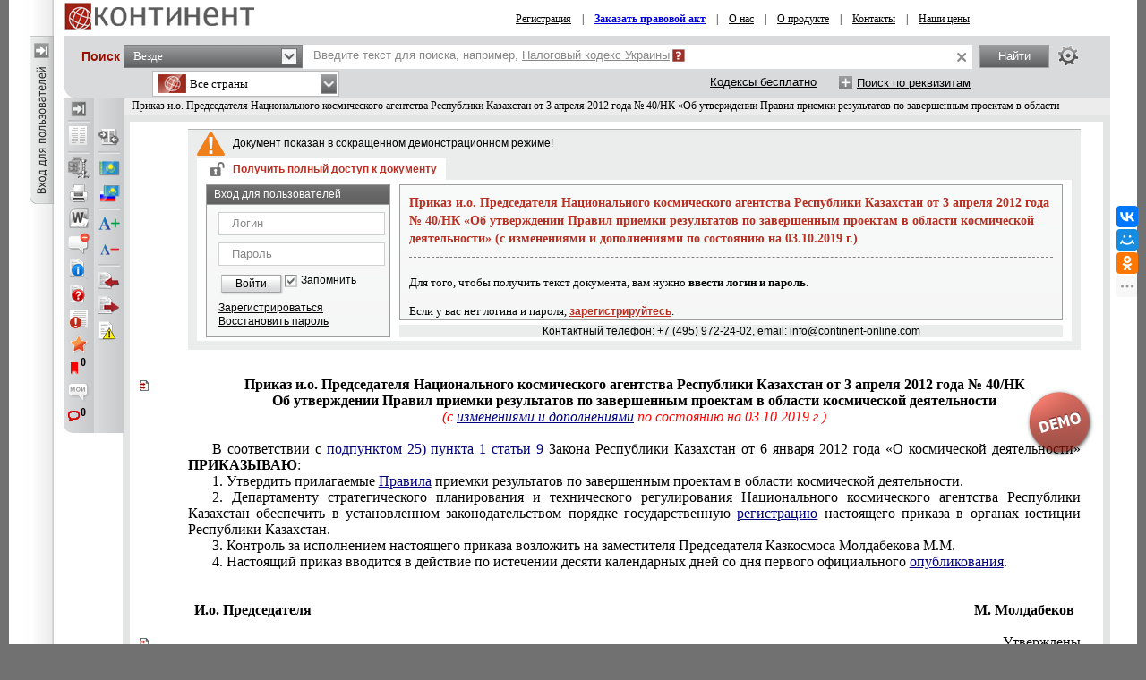

--- FILE ---
content_type: text/css
request_url: https://s.continent-online.com/Styles/bootstrap/bootstrap-formhelpers.min.css?9ba4830c13b76a43f118d64ad0e56864
body_size: 4807
content:
/**
* bootstrap-formhelpers.js v2.3.0 by @vincentlamanna
* Copyright 2018 Vincent Lamanna
* http://www.apache.org/licenses/LICENSE-2.0
*/
.bfh-flag-AD,.bfh-flag-AE,.bfh-flag-AF,.bfh-flag-AG,.bfh-flag-AI,.bfh-flag-AL,.bfh-flag-AM,.bfh-flag-AN,.bfh-flag-AO,.bfh-flag-AQ,.bfh-flag-AR,.bfh-flag-AS,.bfh-flag-AT,.bfh-flag-AU,.bfh-flag-AW,.bfh-flag-AX,.bfh-flag-AZ,.bfh-flag-BA,.bfh-flag-BB,.bfh-flag-BD,.bfh-flag-BE,.bfh-flag-BG,.bfh-flag-BH,.bfh-flag-BI,.bfh-flag-BJ,.bfh-flag-BL,.bfh-flag-BM,.bfh-flag-BN,.bfh-flag-BO,.bfh-flag-BR,.bfh-flag-BS,.bfh-flag-BT,.bfh-flag-BW,.bfh-flag-BY,.bfh-flag-BZ,.bfh-flag-CA,.bfh-flag-CD,.bfh-flag-CF,.bfh-flag-CG,.bfh-flag-CH,.bfh-flag-CI,.bfh-flag-CL,.bfh-flag-CM,.bfh-flag-CN,.bfh-flag-CO,.bfh-flag-CR,.bfh-flag-CV,.bfh-flag-CY,.bfh-flag-CZ,.bfh-flag-DJ,.bfh-flag-DK,.bfh-flag-DM,.bfh-flag-DO,.bfh-flag-DZ,.bfh-flag-EC,.bfh-flag-EE,.bfh-flag-EG,.bfh-flag-EH,.bfh-flag-ER,.bfh-flag-ES,.bfh-flag-ET,.bfh-flag-EU,.bfh-flag-FI,.bfh-flag-FJ,.bfh-flag-FK,.bfh-flag-FM,.bfh-flag-FO,.bfh-flag-FR,.bfh-flag-FX,.bfh-flag-GF,.bfh-flag-GP,.bfh-flag-MQ,.bfh-flag-NC,.bfh-flag-PF,.bfh-flag-PM,.bfh-flag-RE,.bfh-flag-TF,.bfh-flag-WF,.bfh-flag-GA,.bfh-flag-GB,.bfh-flag-GD,.bfh-flag-GE,.bfh-flag-GG,.bfh-flag-GH,.bfh-flag-GL,.bfh-flag-GM,.bfh-flag-GN,.bfh-flag-GQ,.bfh-flag-GR,.bfh-flag-GS,.bfh-flag-GT,.bfh-flag-GU,.bfh-flag-GW,.bfh-flag-GY,.bfh-flag-HK,.bfh-flag-HN,.bfh-flag-HR,.bfh-flag-HT,.bfh-flag-HU,.bfh-flag-ID,.bfh-flag-IE,.bfh-flag-IL,.bfh-flag-IM,.bfh-flag-IN,.bfh-flag-IQ,.bfh-flag-IS,.bfh-flag-IT,.bfh-flag-JE,.bfh-flag-JM,.bfh-flag-JO,.bfh-flag-JP,.bfh-flag-KE,.bfh-flag-KG,.bfh-flag-KH,.bfh-flag-KI,.bfh-flag-KM,.bfh-flag-KN,.bfh-flag-KP,.bfh-flag-KR,.bfh-flag-KV,.bfh-flag-KW,.bfh-flag-KY,.bfh-flag-LA,.bfh-flag-LC,.bfh-flag-LK,.bfh-flag-LR,.bfh-flag-LS,.bfh-flag-LT,.bfh-flag-LU,.bfh-flag-LV,.bfh-flag-LY,.bfh-flag-MA,.bfh-flag-ME,.bfh-flag-MG,.bfh-flag-MH,.bfh-flag-ML,.bfh-flag-MM,.bfh-flag-MP,.bfh-flag-MR,.bfh-flag-MS,.bfh-flag-MT,.bfh-flag-MU,.bfh-flag-MV,.bfh-flag-MW,.bfh-flag-MZ,.bfh-flag-NA,.bfh-flag-NE,.bfh-flag-NF,.bfh-flag-NG,.bfh-flag-NI,.bfh-flag-NL,.bfh-flag-NO,.bfh-flag-NP,.bfh-flag-NR,.bfh-flag-NZ,.bfh-flag-OM,.bfh-flag-PA,.bfh-flag-PE,.bfh-flag-PG,.bfh-flag-PH,.bfh-flag-PK,.bfh-flag-PL,.bfh-flag-PN,.bfh-flag-PS,.bfh-flag-PT,.bfh-flag-PW,.bfh-flag-PY,.bfh-flag-QA,.bfh-flag-RS,.bfh-flag-RU,.bfh-flag-RW,.bfh-flag-SA,.bfh-flag-SB,.bfh-flag-SC,.bfh-flag-SD,.bfh-flag-SE,.bfh-flag-SG,.bfh-flag-SH,.bfh-flag-SI,.bfh-flag-SK,.bfh-flag-SM,.bfh-flag-SN,.bfh-flag-SO,.bfh-flag-SR,.bfh-flag-SS,.bfh-flag-ST,.bfh-flag-SV,.bfh-flag-SY,.bfh-flag-SZ,.bfh-flag-TC,.bfh-flag-TD,.bfh-flag-TG,.bfh-flag-TH,.bfh-flag-TJ,.bfh-flag-TM,.bfh-flag-TN,.bfh-flag-TP,.bfh-flag-TR,.bfh-flag-TT,.bfh-flag-TV,.bfh-flag-TW,.bfh-flag-TZ,.bfh-flag-UA,.bfh-flag-UG,.bfh-flag-US,.bfh-flag-UY,.bfh-flag-UZ,.bfh-flag-VC,.bfh-flag-VE,.bfh-flag-VG,.bfh-flag-VI,.bfh-flag-VN,.bfh-flag-VU,.bfh-flag-WS,.bfh-flag-YE,.bfh-flag-ZA,.bfh-flag-ZM,.bfh-flag-BF,.bfh-flag-CU,.bfh-flag-DE,.bfh-flag-IR,.bfh-flag-KZ,.bfh-flag-LB,.bfh-flag-LI,.bfh-flag-MC,.bfh-flag-MD,.bfh-flag-MK,.bfh-flag-MN,.bfh-flag-MO,.bfh-flag-MX,.bfh-flag-MY,.bfh-flag-PR,.bfh-flag-RO,.bfh-flag-SL,.bfh-flag-TO,.bfh-flag-VA,.bfh-flag-ZW{width:16px;height:14px;background:url(../img/bootstrap-formhelpers-countries.flags.png) no-repeat}.bfh-flag-AD:empty,.bfh-flag-AE:empty,.bfh-flag-AF:empty,.bfh-flag-AG:empty,.bfh-flag-AI:empty,.bfh-flag-AL:empty,.bfh-flag-AM:empty,.bfh-flag-AN:empty,.bfh-flag-AO:empty,.bfh-flag-AQ:empty,.bfh-flag-AR:empty,.bfh-flag-AS:empty,.bfh-flag-AT:empty,.bfh-flag-AU:empty,.bfh-flag-AW:empty,.bfh-flag-AX:empty,.bfh-flag-AZ:empty,.bfh-flag-BA:empty,.bfh-flag-BB:empty,.bfh-flag-BD:empty,.bfh-flag-BE:empty,.bfh-flag-BG:empty,.bfh-flag-BH:empty,.bfh-flag-BI:empty,.bfh-flag-BJ:empty,.bfh-flag-BL:empty,.bfh-flag-BM:empty,.bfh-flag-BN:empty,.bfh-flag-BO:empty,.bfh-flag-BR:empty,.bfh-flag-BS:empty,.bfh-flag-BT:empty,.bfh-flag-BW:empty,.bfh-flag-BY:empty,.bfh-flag-BZ:empty,.bfh-flag-CA:empty,.bfh-flag-CD:empty,.bfh-flag-CF:empty,.bfh-flag-CG:empty,.bfh-flag-CH:empty,.bfh-flag-CI:empty,.bfh-flag-CL:empty,.bfh-flag-CM:empty,.bfh-flag-CN:empty,.bfh-flag-CO:empty,.bfh-flag-CR:empty,.bfh-flag-CV:empty,.bfh-flag-CY:empty,.bfh-flag-CZ:empty,.bfh-flag-DJ:empty,.bfh-flag-DK:empty,.bfh-flag-DM:empty,.bfh-flag-DO:empty,.bfh-flag-DZ:empty,.bfh-flag-EC:empty,.bfh-flag-EE:empty,.bfh-flag-EG:empty,.bfh-flag-EH:empty,.bfh-flag-ER:empty,.bfh-flag-ES:empty,.bfh-flag-ET:empty,.bfh-flag-EU:empty,.bfh-flag-FI:empty,.bfh-flag-FJ:empty,.bfh-flag-FK:empty,.bfh-flag-FM:empty,.bfh-flag-FO:empty,.bfh-flag-FR:empty,.bfh-flag-FX:empty,.bfh-flag-GF:empty,.bfh-flag-GP:empty,.bfh-flag-MQ:empty,.bfh-flag-NC:empty,.bfh-flag-PF:empty,.bfh-flag-PM:empty,.bfh-flag-RE:empty,.bfh-flag-TF:empty,.bfh-flag-WF:empty,.bfh-flag-GA:empty,.bfh-flag-GB:empty,.bfh-flag-GD:empty,.bfh-flag-GE:empty,.bfh-flag-GG:empty,.bfh-flag-GH:empty,.bfh-flag-GL:empty,.bfh-flag-GM:empty,.bfh-flag-GN:empty,.bfh-flag-GQ:empty,.bfh-flag-GR:empty,.bfh-flag-GS:empty,.bfh-flag-GT:empty,.bfh-flag-GU:empty,.bfh-flag-GW:empty,.bfh-flag-GY:empty,.bfh-flag-HK:empty,.bfh-flag-HN:empty,.bfh-flag-HR:empty,.bfh-flag-HT:empty,.bfh-flag-HU:empty,.bfh-flag-ID:empty,.bfh-flag-IE:empty,.bfh-flag-IL:empty,.bfh-flag-IM:empty,.bfh-flag-IN:empty,.bfh-flag-IQ:empty,.bfh-flag-IS:empty,.bfh-flag-IT:empty,.bfh-flag-JE:empty,.bfh-flag-JM:empty,.bfh-flag-JO:empty,.bfh-flag-JP:empty,.bfh-flag-KE:empty,.bfh-flag-KG:empty,.bfh-flag-KH:empty,.bfh-flag-KI:empty,.bfh-flag-KM:empty,.bfh-flag-KN:empty,.bfh-flag-KP:empty,.bfh-flag-KR:empty,.bfh-flag-KV:empty,.bfh-flag-KW:empty,.bfh-flag-KY:empty,.bfh-flag-LA:empty,.bfh-flag-LC:empty,.bfh-flag-LK:empty,.bfh-flag-LR:empty,.bfh-flag-LS:empty,.bfh-flag-LT:empty,.bfh-flag-LU:empty,.bfh-flag-LV:empty,.bfh-flag-LY:empty,.bfh-flag-MA:empty,.bfh-flag-ME:empty,.bfh-flag-MG:empty,.bfh-flag-MH:empty,.bfh-flag-ML:empty,.bfh-flag-MM:empty,.bfh-flag-MP:empty,.bfh-flag-MR:empty,.bfh-flag-MS:empty,.bfh-flag-MT:empty,.bfh-flag-MU:empty,.bfh-flag-MV:empty,.bfh-flag-MW:empty,.bfh-flag-MZ:empty,.bfh-flag-NA:empty,.bfh-flag-NE:empty,.bfh-flag-NF:empty,.bfh-flag-NG:empty,.bfh-flag-NI:empty,.bfh-flag-NL:empty,.bfh-flag-NO:empty,.bfh-flag-NP:empty,.bfh-flag-NR:empty,.bfh-flag-NZ:empty,.bfh-flag-OM:empty,.bfh-flag-PA:empty,.bfh-flag-PE:empty,.bfh-flag-PG:empty,.bfh-flag-PH:empty,.bfh-flag-PK:empty,.bfh-flag-PL:empty,.bfh-flag-PN:empty,.bfh-flag-PS:empty,.bfh-flag-PT:empty,.bfh-flag-PW:empty,.bfh-flag-PY:empty,.bfh-flag-QA:empty,.bfh-flag-RS:empty,.bfh-flag-RU:empty,.bfh-flag-RW:empty,.bfh-flag-SA:empty,.bfh-flag-SB:empty,.bfh-flag-SC:empty,.bfh-flag-SD:empty,.bfh-flag-SE:empty,.bfh-flag-SG:empty,.bfh-flag-SH:empty,.bfh-flag-SI:empty,.bfh-flag-SK:empty,.bfh-flag-SM:empty,.bfh-flag-SN:empty,.bfh-flag-SO:empty,.bfh-flag-SR:empty,.bfh-flag-SS:empty,.bfh-flag-ST:empty,.bfh-flag-SV:empty,.bfh-flag-SY:empty,.bfh-flag-SZ:empty,.bfh-flag-TC:empty,.bfh-flag-TD:empty,.bfh-flag-TG:empty,.bfh-flag-TH:empty,.bfh-flag-TJ:empty,.bfh-flag-TM:empty,.bfh-flag-TN:empty,.bfh-flag-TP:empty,.bfh-flag-TR:empty,.bfh-flag-TT:empty,.bfh-flag-TV:empty,.bfh-flag-TW:empty,.bfh-flag-TZ:empty,.bfh-flag-UA:empty,.bfh-flag-UG:empty,.bfh-flag-US:empty,.bfh-flag-UY:empty,.bfh-flag-UZ:empty,.bfh-flag-VC:empty,.bfh-flag-VE:empty,.bfh-flag-VG:empty,.bfh-flag-VI:empty,.bfh-flag-VN:empty,.bfh-flag-VU:empty,.bfh-flag-WS:empty,.bfh-flag-YE:empty,.bfh-flag-ZA:empty,.bfh-flag-ZM:empty,.bfh-flag-BF:empty,.bfh-flag-CU:empty,.bfh-flag-DE:empty,.bfh-flag-IR:empty,.bfh-flag-KZ:empty,.bfh-flag-LB:empty,.bfh-flag-LI:empty,.bfh-flag-MC:empty,.bfh-flag-MD:empty,.bfh-flag-MK:empty,.bfh-flag-MN:empty,.bfh-flag-MO:empty,.bfh-flag-MX:empty,.bfh-flag-MY:empty,.bfh-flag-PR:empty,.bfh-flag-RO:empty,.bfh-flag-SL:empty,.bfh-flag-TO:empty,.bfh-flag-VA:empty,.bfh-flag-ZW:empty{width:16px}.bfh-flag-AD,.bfh-flag-AE,.bfh-flag-AF,.bfh-flag-AG,.bfh-flag-AI,.bfh-flag-AL,.bfh-flag-AM,.bfh-flag-AN,.bfh-flag-AO,.bfh-flag-AQ,.bfh-flag-AR,.bfh-flag-AS,.bfh-flag-AT,.bfh-flag-AU,.bfh-flag-AW,.bfh-flag-AX,.bfh-flag-AZ,.bfh-flag-BA,.bfh-flag-BB,.bfh-flag-BD,.bfh-flag-BE,.bfh-flag-BG,.bfh-flag-BH,.bfh-flag-BI,.bfh-flag-BJ,.bfh-flag-BL,.bfh-flag-BM,.bfh-flag-BN,.bfh-flag-BO,.bfh-flag-BR,.bfh-flag-BS,.bfh-flag-BT,.bfh-flag-BW,.bfh-flag-BY,.bfh-flag-BZ,.bfh-flag-CA,.bfh-flag-CD,.bfh-flag-CF,.bfh-flag-CG,.bfh-flag-CH,.bfh-flag-CI,.bfh-flag-CL,.bfh-flag-CM,.bfh-flag-CN,.bfh-flag-CO,.bfh-flag-CR,.bfh-flag-CV,.bfh-flag-CY,.bfh-flag-CZ,.bfh-flag-DJ,.bfh-flag-DK,.bfh-flag-DM,.bfh-flag-DO,.bfh-flag-DZ,.bfh-flag-EC,.bfh-flag-EE,.bfh-flag-EG,.bfh-flag-EH,.bfh-flag-ER,.bfh-flag-ES,.bfh-flag-ET,.bfh-flag-EU,.bfh-flag-FI,.bfh-flag-FJ,.bfh-flag-FK,.bfh-flag-FM,.bfh-flag-FO,.bfh-flag-FR,.bfh-flag-FX,.bfh-flag-GF,.bfh-flag-GP,.bfh-flag-MQ,.bfh-flag-NC,.bfh-flag-PF,.bfh-flag-PM,.bfh-flag-RE,.bfh-flag-TF,.bfh-flag-WF,.bfh-flag-GA,.bfh-flag-GB,.bfh-flag-GD,.bfh-flag-GE,.bfh-flag-GG,.bfh-flag-GH,.bfh-flag-GL,.bfh-flag-GM,.bfh-flag-GN,.bfh-flag-GQ,.bfh-flag-GR,.bfh-flag-GS,.bfh-flag-GT,.bfh-flag-GU,.bfh-flag-GW,.bfh-flag-GY,.bfh-flag-HK,.bfh-flag-HN,.bfh-flag-HR,.bfh-flag-HT,.bfh-flag-HU,.bfh-flag-ID,.bfh-flag-IE,.bfh-flag-IL,.bfh-flag-IM,.bfh-flag-IN,.bfh-flag-IQ,.bfh-flag-IS,.bfh-flag-IT,.bfh-flag-JE,.bfh-flag-JM,.bfh-flag-JO,.bfh-flag-JP,.bfh-flag-KE,.bfh-flag-KG,.bfh-flag-KH,.bfh-flag-KI,.bfh-flag-KM,.bfh-flag-KN,.bfh-flag-KP,.bfh-flag-KR,.bfh-flag-KV,.bfh-flag-KW,.bfh-flag-KY,.bfh-flag-LA,.bfh-flag-LC,.bfh-flag-LK,.bfh-flag-LR,.bfh-flag-LS,.bfh-flag-LT,.bfh-flag-LU,.bfh-flag-LV,.bfh-flag-LY,.bfh-flag-MA,.bfh-flag-ME,.bfh-flag-MG,.bfh-flag-MH,.bfh-flag-ML,.bfh-flag-MM,.bfh-flag-MP,.bfh-flag-MR,.bfh-flag-MS,.bfh-flag-MT,.bfh-flag-MU,.bfh-flag-MV,.bfh-flag-MW,.bfh-flag-MZ,.bfh-flag-NA,.bfh-flag-NE,.bfh-flag-NF,.bfh-flag-NG,.bfh-flag-NI,.bfh-flag-NL,.bfh-flag-NO,.bfh-flag-NP,.bfh-flag-NR,.bfh-flag-NZ,.bfh-flag-OM,.bfh-flag-PA,.bfh-flag-PE,.bfh-flag-PG,.bfh-flag-PH,.bfh-flag-PK,.bfh-flag-PL,.bfh-flag-PN,.bfh-flag-PS,.bfh-flag-PT,.bfh-flag-PW,.bfh-flag-PY,.bfh-flag-QA,.bfh-flag-RS,.bfh-flag-RU,.bfh-flag-RW,.bfh-flag-SA,.bfh-flag-SB,.bfh-flag-SC,.bfh-flag-SD,.bfh-flag-SE,.bfh-flag-SG,.bfh-flag-SH,.bfh-flag-SI,.bfh-flag-SK,.bfh-flag-SM,.bfh-flag-SN,.bfh-flag-SO,.bfh-flag-SR,.bfh-flag-SS,.bfh-flag-ST,.bfh-flag-SV,.bfh-flag-SY,.bfh-flag-SZ,.bfh-flag-TC,.bfh-flag-TD,.bfh-flag-TG,.bfh-flag-TH,.bfh-flag-TJ,.bfh-flag-TM,.bfh-flag-TN,.bfh-flag-TP,.bfh-flag-TR,.bfh-flag-TT,.bfh-flag-TV,.bfh-flag-TW,.bfh-flag-TZ,.bfh-flag-UA,.bfh-flag-UG,.bfh-flag-US,.bfh-flag-UY,.bfh-flag-UZ,.bfh-flag-VC,.bfh-flag-VE,.bfh-flag-VG,.bfh-flag-VI,.bfh-flag-VN,.bfh-flag-VU,.bfh-flag-WS,.bfh-flag-YE,.bfh-flag-ZA,.bfh-flag-ZM,.bfh-flag-BF,.bfh-flag-CU,.bfh-flag-DE,.bfh-flag-IR,.bfh-flag-KZ,.bfh-flag-LB,.bfh-flag-LI,.bfh-flag-MC,.bfh-flag-MD,.bfh-flag-MK,.bfh-flag-MN,.bfh-flag-MO,.bfh-flag-MX,.bfh-flag-MY,.bfh-flag-PR,.bfh-flag-RO,.bfh-flag-SL,.bfh-flag-TO,.bfh-flag-VA,.bfh-flag-ZW,.bfh-flag-EUR,.bfh-flag-XCD{margin-right:5px}.bfh-flag-AD{background-position:-1921px 0}.bfh-flag-AE{background-position:-1904px 0}.bfh-flag-AF{background-position:-3689px 0}.bfh-flag-AG{background-position:-34px 0}.bfh-flag-AI{background-position:-51px 0}.bfh-flag-AL{background-position:-68px 0}.bfh-flag-AM{background-position:-85px 0}.bfh-flag-AN{background-position:-102px 0}.bfh-flag-AO{background-position:-119px 0}.bfh-flag-AQ{background-position:-136px 0}.bfh-flag-AR{background-position:-153px 0}.bfh-flag-AS{background-position:-170px 0}.bfh-flag-AT{background-position:-187px 0}.bfh-flag-AU{background-position:-204px 0}.bfh-flag-AW{background-position:-221px 0}.bfh-flag-AX{background-position:-238px 0}.bfh-flag-AZ{background-position:-255px 0}.bfh-flag-BA{background-position:-272px 0}.bfh-flag-BB{background-position:-289px 0}.bfh-flag-BD{background-position:-306px 0}.bfh-flag-BE{background-position:-323px 0}.bfh-flag-BG{background-position:-340px 0}.bfh-flag-BH{background-position:-357px 0}.bfh-flag-BI{background-position:-374px 0}.bfh-flag-BJ{background-position:-391px 0}.bfh-flag-BL{background-position:-408px 0}.bfh-flag-BM{background-position:-425px 0}.bfh-flag-BN{background-position:-442px 0}.bfh-flag-BO{background-position:-459px 0}.bfh-flag-BR{background-position:-476px 0}.bfh-flag-BS{background-position:-493px 0}.bfh-flag-BT{background-position:-510px 0}.bfh-flag-BW{background-position:-527px 0}.bfh-flag-BY{background-position:-544px 0}.bfh-flag-BZ{background-position:-561px 0}.bfh-flag-CA{background-position:-578px 0}.bfh-flag-CD{background-position:-595px 0}.bfh-flag-CF{background-position:-612px 0}.bfh-flag-CG{background-position:-629px 0}.bfh-flag-CH{background-position:-646px 0}.bfh-flag-CI{background-position:-663px 0}.bfh-flag-CL{background-position:-680px 0}.bfh-flag-CM{background-position:-697px 0}.bfh-flag-CN{background-position:-714px 0}.bfh-flag-CO{background-position:-731px 0}.bfh-flag-CR{background-position:-748px 0}.bfh-flag-CV{background-position:-765px 0}.bfh-flag-CY{background-position:-782px 0}.bfh-flag-CZ{background-position:-799px 0}.bfh-flag-DJ{background-position:-816px 0}.bfh-flag-DK{background-position:-833px 0}.bfh-flag-DM{background-position:-850px 0}.bfh-flag-DO{background-position:-867px 0}.bfh-flag-DZ{background-position:-884px 0}.bfh-flag-EC{background-position:-901px 0}.bfh-flag-EE{background-position:-918px 0}.bfh-flag-EG{background-position:-935px 0}.bfh-flag-EH{background-position:-952px 0}.bfh-flag-ER{background-position:-969px 0}.bfh-flag-ES{background-position:-986px 0}.bfh-flag-ET{background-position:-1003px 0}.bfh-flag-EU{background-position:-1020px 0}.bfh-flag-FI{background-position:-1037px 0}.bfh-flag-FJ{background-position:-1054px 0}.bfh-flag-FK{background-position:-1071px 0}.bfh-flag-FM{background-position:-1088px 0}.bfh-flag-FO{background-position:-1105px 0}.bfh-flag-FR,.bfh-flag-FX,.bfh-flag-GF,.bfh-flag-GP,.bfh-flag-MQ,.bfh-flag-NC,.bfh-flag-PF,.bfh-flag-PM,.bfh-flag-RE,.bfh-flag-TF,.bfh-flag-WF{background-position:-1122px 0}.bfh-flag-GA{background-position:-1139px 0}.bfh-flag-GB{background-position:-1156px 0}.bfh-flag-GD{background-position:-1173px 0}.bfh-flag-GE{background-position:-1190px 0}.bfh-flag-GG{background-position:-1207px 0}.bfh-flag-GH{background-position:-1224px 0}.bfh-flag-GL{background-position:-1241px 0}.bfh-flag-GM{background-position:-1258px 0}.bfh-flag-GN{background-position:-1275px 0}.bfh-flag-GQ{background-position:-1292px 0}.bfh-flag-GR{background-position:-1309px 0}.bfh-flag-GS{background-position:-1326px 0}.bfh-flag-GT{background-position:-1343px 0}.bfh-flag-GU{background-position:-1360px 0}.bfh-flag-GW{background-position:-1377px 0}.bfh-flag-GY{background-position:-1394px 0}.bfh-flag-HK{background-position:-1411px 0}.bfh-flag-HN{background-position:-1428px 0}.bfh-flag-HR{background-position:-1445px 0}.bfh-flag-HT{background-position:-1462px 0}.bfh-flag-HU{background-position:-1479px 0}.bfh-flag-ID{background-position:-1496px 0}.bfh-flag-IE{background-position:-1513px 0}.bfh-flag-IL{background-position:-1530px 0}.bfh-flag-IM{background-position:-1547px 0}.bfh-flag-IN{background-position:-1564px 0}.bfh-flag-IQ{background-position:-1581px 0}.bfh-flag-IS{background-position:-1598px 0}.bfh-flag-IT{background-position:-1615px 0}.bfh-flag-JE{background-position:-1632px 0}.bfh-flag-JM{background-position:-1649px 0}.bfh-flag-JO{background-position:-1666px 0}.bfh-flag-JP{background-position:-1683px 0}.bfh-flag-KE{background-position:-1700px 0}.bfh-flag-KG{background-position:-1717px 0}.bfh-flag-KH{background-position:-1734px 0}.bfh-flag-KI{background-position:-1751px 0}.bfh-flag-KM{background-position:-1768px 0}.bfh-flag-KN{background-position:-1785px 0}.bfh-flag-KP{background-position:-1802px 0}.bfh-flag-KR{background-position:-1819px 0}.bfh-flag-KV{background-position:-1836px 0}.bfh-flag-KW{background-position:-1853px 0}.bfh-flag-KY{background-position:-1870px 0}.bfh-flag-LA{background-position:-1887px 0}.bfh-flag-LC{background-position:0 0}.bfh-flag-LK{background-position:-17px 0}.bfh-flag-LR{background-position:-1938px 0}.bfh-flag-LS{background-position:-1955px 0}.bfh-flag-LT{background-position:-1972px 0}.bfh-flag-LU{background-position:-1989px 0}.bfh-flag-LV{background-position:-2006px 0}.bfh-flag-LY{background-position:-2023px 0}.bfh-flag-MA{background-position:-2040px 0}.bfh-flag-ME{background-position:-2057px 0}.bfh-flag-MG{background-position:-2074px 0}.bfh-flag-MH{background-position:-2091px 0}.bfh-flag-ML{background-position:-2108px 0}.bfh-flag-MM{background-position:-2125px 0}.bfh-flag-MP{background-position:-2142px 0}.bfh-flag-MR{background-position:-2159px 0}.bfh-flag-MS{background-position:-2176px 0}.bfh-flag-MT{background-position:-2193px 0}.bfh-flag-MU{background-position:-2210px 0}.bfh-flag-MV{background-position:-2227px 0}.bfh-flag-MW{background-position:-2244px 0}.bfh-flag-MZ{background-position:-2261px 0}.bfh-flag-NA{background-position:-2278px 0}.bfh-flag-NE{background-position:-2295px 0}.bfh-flag-NF{background-position:-2312px 0}.bfh-flag-NG{background-position:-2329px 0}.bfh-flag-NI{background-position:-2346px 0}.bfh-flag-NL{background-position:-2363px 0}.bfh-flag-NO{background-position:-2380px 0}.bfh-flag-NP{background-position:-2397px 0}.bfh-flag-NR{background-position:-2414px 0}.bfh-flag-NZ{background-position:-2431px 0}.bfh-flag-OM{background-position:-2448px 0}.bfh-flag-PA{background-position:-2465px 0}.bfh-flag-PE{background-position:-2482px 0}.bfh-flag-PG{background-position:-2499px 0}.bfh-flag-PH{background-position:-2516px 0}.bfh-flag-PK{background-position:-2533px 0}.bfh-flag-PL{background-position:-2550px 0}.bfh-flag-PN{background-position:-2567px 0}.bfh-flag-PS{background-position:-2584px 0}.bfh-flag-PT{background-position:-2601px 0}.bfh-flag-PW{background-position:-2618px 0}.bfh-flag-PY{background-position:-2635px 0}.bfh-flag-QA{background-position:-2652px 0}.bfh-flag-RS{background-position:-2669px 0}.bfh-flag-RU{background-position:-2686px 0}.bfh-flag-RW{background-position:-2703px 0}.bfh-flag-SA{background-position:-2720px 0}.bfh-flag-SB{background-position:-2737px 0}.bfh-flag-SC{background-position:-2754px 0}.bfh-flag-SD{background-position:-2771px 0}.bfh-flag-SE{background-position:-2788px 0}.bfh-flag-SG{background-position:-2805px 0}.bfh-flag-SH{background-position:-2822px 0}.bfh-flag-SI{background-position:-2839px 0}.bfh-flag-SK{background-position:-2856px 0}.bfh-flag-SM{background-position:-2873px 0}.bfh-flag-SN{background-position:-2890px 0}.bfh-flag-SO{background-position:-2907px 0}.bfh-flag-SR{background-position:-2924px 0}.bfh-flag-SS{background-position:-2941px 0}.bfh-flag-ST{background-position:-2958px 0}.bfh-flag-SV{background-position:-2975px 0}.bfh-flag-SY{background-position:-2992px 0}.bfh-flag-SZ{background-position:-3009px 0}.bfh-flag-TC{background-position:-3026px 0}.bfh-flag-TD{background-position:-3043px 0}.bfh-flag-TG{background-position:-3060px 0}.bfh-flag-TH{background-position:-3077px 0}.bfh-flag-TJ{background-position:-3094px 0}.bfh-flag-TM{background-position:-3111px 0}.bfh-flag-TN{background-position:-3128px 0}.bfh-flag-TP{background-position:-3145px 0}.bfh-flag-TR{background-position:-3162px 0}.bfh-flag-TT{background-position:-3179px 0}.bfh-flag-TV{background-position:-3196px 0}.bfh-flag-TW{background-position:-3213px 0}.bfh-flag-TZ{background-position:-3230px 0}.bfh-flag-UA{background-position:-3247px 0}.bfh-flag-UG{background-position:-3264px 0}.bfh-flag-US{background-position:-3281px 0}.bfh-flag-UY{background-position:-3298px 0}.bfh-flag-UZ{background-position:-3315px 0}.bfh-flag-VC{background-position:-3332px 0}.bfh-flag-VE{background-position:-3349px 0}.bfh-flag-VG{background-position:-3366px 0}.bfh-flag-VI{background-position:-3383px 0}.bfh-flag-VN{background-position:-3400px 0}.bfh-flag-VU{background-position:-3417px 0}.bfh-flag-WS{background-position:-3434px 0}.bfh-flag-YE{background-position:-3451px 0}.bfh-flag-ZA{background-position:-3468px 0}.bfh-flag-ZM{background-position:-3485px 0}.bfh-flag-BF{background-position:-3502px 0}.bfh-flag-CU{background-position:-3519px 0}.bfh-flag-DE{background-position:-3536px 0}.bfh-flag-IR{background-position:-3553px 0}.bfh-flag-KZ{background-position:-3570px 0}.bfh-flag-LB{background-position:-3587px 0}.bfh-flag-LI{background-position:-3604px 0}.bfh-flag-MC{background-position:-3621px 0}.bfh-flag-MD{background-position:-3638px 0}.bfh-flag-MK{background-position:-3655px 0}.bfh-flag-MN{background-position:-3672px 0}.bfh-flag-MO{background-position:-3706px 0}.bfh-flag-MX{background-position:-3723px 0}.bfh-flag-MY{background-position:-3740px 0}.bfh-flag-PR{background-position:-3757px 0}.bfh-flag-RO{background-position:-3774px 0}.bfh-flag-SL{background-position:-3791px 0}.bfh-flag-TO{background-position:-3808px 0}.bfh-flag-VA{background-position:-3825px 0}.bfh-flag-ZW{background-position:-3842px 0}.bfh-flag-EUR{background:url(../img/eu.png) no-repeat}.bfh-flag-XCD{background:url(../img/xcd.png) no-repeat}.bfh-flag-AUD,.bfh-flag-CHF,.bfh-flag-DKK,.bfh-flag-EUR,.bfh-flag-XAF,.bfh-flag-XCD,.bfh-flag-XOF,.bfh-flag-XPF,.bfh-flag-ZAR{width:16px;height:14px;background:url(../img/bootstrap-formhelpers-currencies.flags.png) no-repeat}.bfh-flag-AUD:empty,.bfh-flag-CHF:empty,.bfh-flag-DKK:empty,.bfh-flag-EUR:empty,.bfh-flag-XAF:empty,.bfh-flag-XCD:empty,.bfh-flag-XOF:empty,.bfh-flag-XPF:empty,.bfh-flag-ZAR:empty{width:16px}.bfh-flag-AUD,.bfh-flag-CHF,.bfh-flag-DKK,.bfh-flag-EUR,.bfh-flag-XAF,.bfh-flag-XCD,.bfh-flag-XOF,.bfh-flag-XPF,.bfh-flag-ZAR{margin-right:5px}.bfh-flag-AUD{background-position:-32px 0}.bfh-flag-CHF{background-position:-224px 0}.bfh-flag-DKK{background-position:-64px -16px}.bfh-flag-EUR{background-position:-96px -16px}.bfh-flag-XAF{background-position:-160px -80px}.bfh-flag-XCD{background-position:-176px -80px}.bfh-flag-XOF{background-position:-192px -80px}.bfh-flag-XPF{background-position:-208px -80px}.bfh-flag-ZAR{background-position:-224px -80px}.bfh-selectbox{position:relative}.bfh-selectbox .bfh-selectbox-toggle{display:inline-block;padding:6px 24px 6px 12px;text-decoration:none}.bfh-selectbox .bfh-selectbox-toggle:focus{outline:0}.bfh-selectbox .bfh-selectbox-toggle .bfh-selectbox-option{display:inline-block;float:left;width:100%;height:20px;overflow:hidden;text-overflow:ellipsis}.bfh-selectbox .bfh-selectbox-toggle .selectbox-caret{float:right;margin-top:8px;margin-right:-16px;margin-left:-10px}.bfh-selectbox .bfh-selectbox-options{position:absolute;top:100%;left:0;z-index:1000;display:none;float:left;min-width:90px;padding:5px 0;margin:-1px 0 0;font-size:14px;background-color:#fff;border:1px solid #ccc;border:1px solid rgba(0,0,0,0.15);border-radius:4px;-webkit-box-shadow:0 6px 12px rgba(0,0,0,0.175);box-shadow:0 6px 12px rgba(0,0,0,0.175);background-clip:padding-box}.bfh-selectbox .bfh-selectbox-options.pull-right{right:0;left:auto}.bfh-selectbox .bfh-selectbox-options .divider{height:1px;margin:9px 0;overflow:hidden;background-color:#e5e5e5}.bfh-selectbox .bfh-selectbox-options .bfh-selectbox-filter-container{width:100%;padding:5px}.bfh-selectbox .bfh-selectbox-options ul{max-width:500px;max-height:200px;padding:0;margin:5px 0 0 0;overflow-x:hidden;overflow-y:auto;list-style:none}.bfh-selectbox .bfh-selectbox-options ul li>a{display:block;width:100%;min-height:26px;padding:3px 20px;overflow-x:hidden;clear:both;font-weight:normal;line-height:1.428571429;color:#333;text-overflow:ellipsis;white-space:nowrap}.bfh-selectbox .bfh-selectbox-options ul li>a:hover,.bfh-selectbox .bfh-selectbox-options ul li>a:focus{color:#262626;text-decoration:none;background-color:#f5f5f5}.bfh-selectbox .bfh-selectbox-options ul .bfh-selectbox-options-header{display:block;padding:3px 20px;font-size:12px;line-height:1.428571429;color:#999}.bfh-selectbox .bfh-selectbox-options ul .disabled>a{color:#999}.bfh-selectbox .bfh-selectbox-options ul .disabled>a:hover,.bfh-selectbox .bfh-selectbox-options ul .disabled>a:focus{color:#999;text-decoration:none;cursor:not-allowed;background-color:transparent;background-image:none;filter:progid:DXImageTransform.Microsoft.gradient(enabled=false)}.bfh-selectbox.open>.bfh-selectbox-options{display:block}.bfh-selectbox.open a{outline:0}.pull-right>.bfh-selectbox-options{right:0;left:auto}.bfh-selectbox-up .caret,.navbar-fixed-bottom .bfh-selectbox .caret{border-top:0 dotted;border-bottom:4px solid #000;content:""}.bfh-selectbox-up .bfh-selectbox-options,.navbar-fixed-bottom .bfh-selectbox .bfh-selectbox-options{top:auto;bottom:100%;margin-bottom:1px}@media(min-width:768px){.navbar-right .bfh-selectbox-options{right:0;left:auto}}.bfh-googlefonts .bfh-selectbox-options a{width:230px;height:30px;text-indent:-9999px;background-image:url(../img/bootstrap-formhelpers-googlefonts.png)}.bfh-googlefonts .bfh-selectbox-options a:focus{background-color:transparent;background-repeat:no-repeat;outline:0;filter:none}.bfh-googlefonts .bfh-selectbox-options .active>a,.bfh-googlefonts .bfh-selectbox-options .active>a:hover{background-color:transparent;background-image:url(../img/bootstrap-formhelpers-googlefonts.png);background-repeat:no-repeat;outline:0;filter:none}.bfh-datepicker-calendar{position:absolute;top:100%;left:0;z-index:1000;display:none;float:left;min-width:296px}.bfh-datepicker-calendar>table.calendar{width:376px;background:#fff}.bfh-datepicker-calendar>table.calendar .months-header>th{font-size:12px;text-align:center}.bfh-datepicker-calendar>table.calendar .months-header>th.month>span{display:inline-block;width:100px}.bfh-datepicker-calendar>table.calendar .months-header>th.year>span{display:inline-block;width:50px}.bfh-datepicker-calendar>table.calendar .days-header>th{width:30px;font-size:11px;line-height:12px;text-align:center}.bfh-datepicker-calendar>table.calendar>tbody>tr>td{width:30px;font-size:11px;line-height:12px;text-align:center}.bfh-datepicker-calendar>table.calendar>tbody>tr>td.today{color:#fff;background-color:#428bca}.bfh-datepicker-calendar>table.calendar>tbody>tr>td.off{color:#999}.bfh-datepicker-calendar>table.calendar>tbody>tr>td:not(.off):hover{color:#262626;cursor:pointer;background-color:#f5f5f5}.bfh-datepicker{position:relative}.bfh-datepicker-toggle{*margin-bottom:-3px}.bfh-datepicker-toggle>input[readonly]{cursor:inherit;background-color:inherit}.open>.bfh-datepicker-calendar{display:block}.bfh-timepicker-popover{position:absolute;top:100%;left:0;z-index:1000;display:none;float:left;min-width:100px;background-color:#fff;border:1px solid #ccc;border:1px solid rgba(0,0,0,0.15);border-radius:4px;-webkit-box-shadow:0 6px 12px rgba(0,0,0,0.175);box-shadow:0 6px 12px rgba(0,0,0,0.175);background-clip:padding-box}.bfh-timepicker-popover>table{width:180px;margin:0}.bfh-timepicker-popover>table>tbody>tr>td{text-align:center;border:0}.bfh-timepicker-popover>table>tbody>tr>td.separator{font-size:20px;font-weight:bold;line-height:28px}.bfh-timepicker-popover>table>tbody>tr>td>div>input{width:42px!important;text-align:center}.bfh-timepicker{position:relative}.bfh-timepicker-toggle{*margin-bottom:-3px}.bfh-timepicker-toggle>input[readonly]{cursor:inherit;background-color:inherit}.open>.bfh-timepicker-popover{display:block}.bfh-slider{height:20px;margin-top:8px;margin-bottom:23px;background-color:#fff;border:1px solid #ccc;border:1px solid rgba(0,0,0,0.15);border-radius:4px;-webkit-user-select:none;-khtml-user-select:none;-moz-user-select:none;-o-user-select:none}.bfh-slider>.bfh-slider-handle{position:absolute;width:20px;height:34px;margin-top:-7px;cursor:col-resize;background:#efefef;border:1px solid #ccc;border:1px solid rgba(0,0,0,0.15);border-radius:4px}.bfh-slider>.bfh-slider-handle>.bfh-slider-value{position:absolute;width:48px;height:20px;margin-top:5px;margin-left:-15px;line-height:20px;text-align:center;cursor:col-resize;background-color:#fff;border:1px solid #ccc;border:1px solid rgba(0,0,0,0.15);border-radius:4px}.bfh-slider>.bfh-slider-handle>.bfh-slider-value .disabled{color:#999}.bfh-slider.disabled .bfh-slider-value{color:#999}.bfh-colorpicker-popover{position:absolute;top:100%;left:0;z-index:1000;display:none;float:left;min-width:100px;padding:20px;cursor:default;background-color:#fff;border:1px solid #ccc;border:1px solid rgba(0,0,0,0.15);border-radius:4px;-webkit-box-shadow:0 6px 12px rgba(0,0,0,0.175);box-shadow:0 6px 12px rgba(0,0,0,0.175);background-clip:padding-box}.bfh-colorpicker-popover>canvas{width:384px;height:256px}.bfh-colorpicker{position:relative}.bfh-colorpicker-toggle{*margin-bottom:-3px}.bfh-colorpicker-toggle>input[readonly]{cursor:inherit;background-color:inherit}.bfh-colorpicker-toggle .bfh-colorpicker-icon{display:block;width:16px;height:16px}.open>.bfh-colorpicker-popover{display:block}.input-group>.bfh-number{border-right:0}.input-group>.bfh-number-btn:hover{background-color:#ccc}

--- FILE ---
content_type: text/css
request_url: https://s.continent-online.com/Styles/Document/hidecomments.css?3
body_size: 61
content:
.s3,.s9,.s6,.s13,.s14,.S3,.S9,.S6,.S13,.S14{display:none;}

--- FILE ---
content_type: text/css
request_url: https://s.continent-online.com/Styles/Document/document.css?c87061c7de7d236abe1a1d39361a296e
body_size: 4953
content:
.DocFrame pre {
    color: rgb(0,0,0);
    font-family: Courier New;
    font-size: 12pt;
    font-style: normal;
    font-weight: normal;
    text-decoration: none;
}
/*.DocFrame pre span.s1, .DocFrame pre span.s2, .DocFrame pre span.s3, .DocFrame pre a:link, .DocFrame pre a:visited, .DocFrame pre a:hover, .DocFrame pre span.s6 { font-family: Courier New; font-size: 12pt; }
.DocFrame span.s6 { color: rgb(128,128,0); font-family: Times New Roman; font-size: 12pt; font-style: normal; font-weight: normal; text-decoration: line-through;  }
.DocFrame span.s10 {  }
.DocFrame span.s14 { color: rgb(128,128,0); font-family: Courier New; font-size: 12pt; font-style: normal; font-weight: normal; text-decoration: line-through;  }
.DocFrame span.s5 { color: rgb(128,128,128); font-family: Times New Roman; font-size: 12pt; font-style: normal; font-weight: normal; text-decoration: none;  }*/
.DocFrame a {
    color: rgb(0,0,128);
}

    .DocFrame a:link {
        color: rgb(0,0,128);
    }
    /* font-family: Times New Roman; font-size: 12pt; font-style: normal; font-weight: bold; text-decoration: underline;  }*/
    .DocFrame a:visited {
        color: rgb(0,0,128);
    }
    /* font-family: Times New Roman; font-size: 12pt; font-style: normal; font-weight: bold; text-decoration: underline;  }*/
    .DocFrame a:hover {
        color: rgb(0,0,128);
    }
/* font-family: Times New Roman; font-size: 12pt; font-style: normal; font-weight: bold; text-decoration: underline;  }*/
/*.DocFrame span.s15 a:link, .DocFrame span.s15 a:visited, .DocFrame span.s15 a:hover { font-family: Courier New; font-size: 12pt; } */
/*.DocFrame p.s8, .DocFrame li.s8, .DocFrame div.s8 { color: rgb(255,0,0); font-family: Times New Roman; font-size: 12pt; font-style: italic; font-weight: normal; text-decoration: none;  }
.DocFrame span.s3 { color: rgb(255,0,0); font-family: Times New Roman; font-size: 12pt; font-style: italic; font-weight: normal; text-decoration: none;  }
.DocFrame span.s9 {  }
.DocFrame span.s13 { color: rgb(255,0,0); font-family: Courier New; font-size: 12pt; font-style: italic; font-weight: normal; text-decoration: none;  }
.DocFrame span.s2 { color: rgb(0,0,128); font-family: Times New Roman; font-size: 12pt; font-style: normal; font-weight: bold; text-decoration: none;  }
.DocFrame span.s12 { color: rgb(0,0,128); font-family: Courier New; font-size: 12pt; font-style: normal; font-weight: bold; text-decoration: none;  }
.DocFrame span.s1 { color: rgb(0,0,0); font-family: Times New Roman; font-size: 12pt; font-style: normal; font-weight: bold; text-decoration: none;  }
.DocFrame span.s11 { color: rgb(0,0,0); font-family: Courier New; font-size: 12pt; font-style: normal; font-weight: bold; text-decoration: none;  }*/
.DocFrame p.MsoNormal, .DocFrame li.MsoNormal, .DocFrame div.MsoNormal {
    color: rgb(0,0,0);
    font-family: Times New Roman;
    font-size: 12pt;
    font-style: normal;
    font-weight: normal;
    text-decoration: none;
}

.DocFrame span.s0 {
    color: rgb(0,0,0);
    font-family: Times New Roman;
    font-size: 12pt;
    font-style: normal;
    font-weight: normal;
    text-decoration: none;
}

.DocFrame {
    height: 99%
}

.DocFrame {
    line-height: normal
}

.DocFrame {
    font-family: "Times New Roman", Times;
}

.DocFrame {
    background-color: white;
}


    .DocFrame .MsoNormalTable {
        text-align: justify;
        clear: both;
    }

    .DocFrame a.nolink {
        text-decoration: none;
        color: inherit;
        cursor: default;
        font: inherit;
    }

        .DocFrame a.nolink:hover {
            text-decoration: none;
            color: inherit;
            cursor: default;
            font: inherit;
        }

    .DocFrame span.a {
        color: inherit !important;
    }
    /*
.DocFrame .pageList{ padding-top:15px; height:30px;}
.DocFrame .pageList .DocFrame div, .DocFrame p{
	margin: 0;
	padding: 0;
	border: 0;
	outline: 0;
	font-weight: inherit;
	font-style: inherit;
	font-size: 100%;
	font-family: inherit;
	vertical-align: middle;
	text-indent:0px;
}

.DocFrame .pageList div{height:23px; line-height:23px;  cursor:pointer; padding-left:7px; padding-right:7px; border:1px solid #868686; color:#323232; font-weight:bold;  font-size:12px; font-family:Arial; text-align:center; float:left; margin-right:5px;}
.DocFrame .pageList div.select{ background:#9c0303; cursor:default; margin-left:5px; color:#fff; margin-right:10px;}
.DocFrame .pageList a{font-size:12px; text-decoration:underline; font-family:Arial; font-weight:bold;}
.DocFrame .pageList a:link{font-size:12px; text-decoration:underline; font-family:Arial; font-weight:bold;}
.DocFrame .pageList a:visited{font-size:12px; text-decoration:underline; font-family:Arial; font-weight:bold;}
 

.DocFrame .PageListDoc a{font-size:12px; text-decoration:underline; font-family:Arial; font-weight:bold; color:#9f121b;}
.DocFrame .PageListDoc a:link{font-size:12px; text-decoration:underline; font-family:Arial; font-weight:bold; color:#9f121b;}
.DocFrame .PageListDoc a:visited{font-size:12px; text-decoration:underline; font-family:Arial; font-weight:bold; color:#9f121b;}
.DocFrame .PageListDoc {padding-top:20px; text-indent: 0px; text-align: center; font-size:12px; font-family:Arial; font-weight:bold; color:#9f121b;}
*/
    .DocFrame .dpage {
        padding: 0px;
        margin: 0px;
    }

.currentDocTitle {
    font-size: 12px;
    font-family: Tahoma;
    margin: 0px;
    padding: 0px;
    font-weight: normal;
    color: #000;
}

.DocFrame span.removed_left {
    background: rgb(255, 160, 160);
}

.DocFrame span.removed_right {
    background: rgb(160, 255, 160);
}

.DocFrame div.inserted_right {
    border: 1px dashed red;
}

    .DocFrame div.inserted_right .label {
        color: Red;
    }

.DocFrame div.inserted_left {
    border: 1px dashed green;
}

    .DocFrame div.inserted_left .label {
        color: green;
    }

    .DocFrame div.inserted_left p, .DocFrame div.inserted_right p {
        visibility: hidden;
    }

    .DocFrame div.inserted_left div.label, .DocFrame div.inserted_right div.label {
        line-height: 20px;
        margin-bottom: -18px;
        text-indent: 20.0pt;
    }

#DocFrame span.changed .cword, #DocFrame .subDoc.leftDoc .cword, .changesDiv .subDoc.leftDoc .cword {
    background: rgb(255, 160, 160);
}

#DocFrame2 span.changed .cword, #DocFrame .subDoc.rightDoc .cword, .changesDiv .subDoc.rightDoc .cword {
    background: rgb(160, 255, 160);
}

.DocFrame span.blink {
    background: rgb(178, 214, 255);
}

.DocFrame div.blink {
    background: rgb(178, 214, 255);
}

.DocFrame .s22 {
    background-color: lightgreen;
}

.DocFrame .s23 {
    background-color: lightcoral;
}

.DocFrame .s24 {
    border: 1px dashed gray;
}

.button_added {
    background: rgb(160, 255, 160);
}

.button_changed {
    background: rgb(255, 255, 160);
}

.button_deleted {
    background: rgb(255, 160, 160);
}

.new_features {
    right: 10px;
    display: none;
    position: absolute;
    z-index: 1;
    background: url(../../Images/new_features_bg.png) no-repeat center center;
    width: 261px;
    height: 90px;
    -ms-transform: scale(1,1); /* IE 9 */
    -webkit-transform: scale(1,1); /* Safari */
    transform: scale(1,1);
    -ms-transform-origin: 0% 0%; /* IE 9 */
    -webkit-transform-origin: 0 0; /* Chrome, Safari, Opera */
    transform-origin: 0% 0%;
}

    .new_features .cont {
        position: relative;
    }

        .new_features .cont .icon {
            position: absolute;
            z-index: 2;
            background: url(../../Images/new_features_doconcontrol_icon.png) no-repeat center center;
            width: 62px;
            height: 45px;
            top: 24px;
            left: 26px;
            display: block;
        }

        .new_features .cont .bottomred {
            position: absolute;
            z-index: 3;
            background: url(../../Images/new_features_red_bottom.png) no-repeat center center;
            width: 60px;
            height: 21px;
            top: 60px;
            left: 27px;
            display: block;
        }

        .new_features .cont .dont_show_link {
            position: absolute;
            z-index: 2;
            top: 55px;
            left: 115px;
            line-height: 22px;
            color: #ffffff;
            font-family: Tahoma;
            font-size: 11px;
            text-decoration: underline;
            opacity: 0.8;
        }

        .new_features .cont .change {
            position: absolute;
            z-index: 2;
            top: 20px;
            left: 115px;
            color: #ffffff;
            font-family: Tahoma;
            font-size: 13px;
            font-weight: bold;
            width: 110px;
            text-decoration: none;
            display: block;
        }

.doc_statuses, .doc_language_container {
    position: absolute;
    display: none;
    z-index: 1;
}

.doc_language {
    width: 67px;
    height: 67px;
    -ms-transform: scale(1,1); /* IE 9 */
    -webkit-transform: scale(1,1); /* Safari */
    transform: scale(1,1);
    -ms-transform-origin: 0% 0%; /* IE 9 */
    -webkit-transform-origin: 0 0; /* Chrome, Safari, Opera */
    transform-origin: 0% 0%;
    background-image: url(../../Images/Document/doc_language_warning.png);
}

.doc_status {
    width: 244px;
    height: 80px;
    -ms-transform: scale(1,1); /* IE 9 */
    -webkit-transform: scale(1,1); /* Safari */
    transform: scale(1,1);
    -ms-transform-origin: 0% 0%; /* IE 9 */
    -webkit-transform-origin: 0 0; /* Chrome, Safari, Opera */
    transform-origin: 0% 0%;
}

.doc_noaccess_left {
    background: url(../../Images/doc_noaccess_left.png) no-repeat center center;
}

    .doc_noaccess_left:hover {
        background: url(../../Images/doc_noaccess_left2.png) no-repeat center center;
    }

.doc_noaccess_right {
    background: url(../../Images/doc_noaccess_right.png) no-repeat center center;
}

    .doc_noaccess_right:hover {
        background: url(../../Images/doc_noaccess_right2.png) no-repeat center center;
    }

.doc_noactive_left {
    background: url(../../Images/doc_noactive_left.png) no-repeat center center;
}

    .doc_noactive_left:hover {
        background: url(../../Images/doc_noactive_left2.png) no-repeat center center;
    }

.doc_noactive_right {
    background: url(../../Images/doc_noactive_right.png) no-repeat center center;
}

    .doc_noactive_right:hover {
        background: url(../../Images/doc_noactive_right2.png) no-repeat center center;
    }

.doc_preactive_left {
    background: url(../../Images/doc_preactive_left.png) no-repeat center center;
}

    .doc_preactive_left:hover {
        background: url(../../Images/doc_preactive_left2.png) no-repeat center center;
    }

.doc_preactive_right {
    background: url(../../Images/doc_preactive_right.png) no-repeat center center;
}

    .doc_preactive_right:hover {
        background: url(../../Images/doc_preactive_right2.png) no-repeat center center;
    }

.doc_oldedition_left {
    background: url(../../Images/doc_oldedition_left.png) no-repeat center center;
}

    .doc_oldedition_left:hover {
        background: url(../../Images/doc_oldedition_left2.png) no-repeat center center;
    }

.doc_oldedition_right {
    background: url(../../Images/doc_oldedition_right.png) no-repeat center center;
}

    .doc_oldedition_right:hover {
        background: url(../../Images/doc_oldedition_right2.png) no-repeat center center;
    }

.contents {
    position: absolute;
    width: 800px;
    background: #fff;
    z-index: 2;
    border: 2px solid #cbccce;
    box-shadow: #999 2px 2px 10px;
}

.contents_right_pseudo_container {
    width: 300px;
}

.contents_right_container {
    position: relative;
    box-shadow: none;
    width: 300px;
}

.contents_right {
    position: absolute;
    width: auto;
    box-shadow: none;
    border: 8px solid #e3e5e4;
}

    .contents_right .contents_children {
        display: none;
    }

    .contents_right .parent {
        background-image: url(../../Images/Document/contents_plus.png);
    }

        .contents_right .parent.open {
            background-image: url(../../Images/Document/contents_minus.png);
        }

            .contents_right .parent.open + .contents_children {
                display: block;
            }

.contents div.head {
    line-height: 38px;
    font-size: 14px;
    color: white;
    font-weight: bold;
    text-indent: 20px;
    background-color: #828486;
    padding-left: 20px;
}

.contents_right div.head {
    padding-left: 5px;
}

    .contents_right div.head .hideContents {
        display: block;
        background-image: url(../../images/Document/hide_contents.png);
        background-repeat: no-repeat;
        cursor: pointer;
        width: 38px;
        height: 38px;
        float: left;
    }

#contents_right_td {
    vertical-align: top;
    display: block;
}

.show_contents_right {
    background-image: url(../../images/Document/show_contents.png);
    background-repeat: no-repeat;
    cursor: pointer;
    width: 18px;
    height: 346px;
    position: fixed;
    z-index: 1;
    right: 40px;
}

.contents div.head .closeContents {
    background: url(../../images/BuhPage/closeBuhPicture.png) no-repeat;
    width: 33px;
    height: 33px;
    float: right;
    margin-right: 2px;
    margin-top: 2px;
    cursor: pointer;
}


.contents div.body {
    width: 100%;
    height: 500px;
    overflow-y: scroll;
}

.contents a {
    display: block;
    padding: 10px 30px;
    line-height: 20px;
    color: black;
    text-decoration: none;
    background-image: url(../../images/Document/contents_arrow2.png);
    background-repeat: no-repeat;
    background-position: 10px center;
    border-bottom: 1px solid #dddddd;
}


    .contents a.indent {
        padding-left: 50px;
        background-image: none;
    }


    .contents a:nth-child(2n+1) {
        background-color: #fbfbfb;
    }


    .contents a:nth-child(2n) {
        background-color: #f5f5f6;
    }

    .contents a:hover {
        background-color: #e0e0e0;
    }

    .contents a.active {
        font-weight: bold;
        background-color: #ccd;
    }

.doc-title-line {
    padding: 7px;
}

.contents_line {
    background: #38579b;
}

    .contents_line .back_to_docs_list_btn {
        color: #fff;
    }

.contents_line .inner_block {
    color: #fff;
    line-height: 16px;
    cursor: pointer;
}

.contents_line table {
    line-height: 20px;
}

.contents_line .contents_button {
}

    .contents_line .contents_button .button_inner {
        background: url(../../Images/Document/contents_arrow.png) no-repeat center center;
        padding: 0px 30px 0px 10px;
    }

.contents_line .contents_text {
    width: 100%;
    padding: 4px 10px;
    font-weight: bold;
    font-size: 14px;
}

.contents_line .contents_tip {
    text-decoration: underline;
    font-size: 12px;
    white-space: nowrap;
    padding-right: 60px;
}

.contents_line #contentsActive {
    line-height: 14px;
    height: 14px;
    font-size: 12px;
    overflow: hidden;
}

.contents_line #contentsActive2 {
    line-height: 14px;
    height: 14px;
    font-size: 12px;
    overflow: hidden;
}

#docTopTable .contents_tip {
    display: none;
}

.non-selectable {
    -webkit-touch-callout: none; /* iOS Safari */
    -webkit-user-select: none; /* Chrome/Safari/Opera */
    -khtml-user-select: none; /* Konqueror */
    -moz-user-select: none; /* Firefox */
    -ms-user-select: none; /* Internet Explorer/Edge */
    user-select: none; /* Non-prefixed version, currently
                                  not supported by any browser */
}

.content_div {
    position: relative;
    border: 8px solid #e3e5e4;
}

.left_content_div {
    position: relative;
    border: 8px solid #e3e5e4;
    border-right: 0px;
    border-top: none;
}

.right_content_div {
    position: relative;
    border: 8px solid #e3e5e4;
    border-left: 0px;
    border-top: none;
}

div.pmenu {
    position: relative;
    background-color: white;
    cursor: pointer;
    height: 20px;
    width: 40px;
    top: 0px;
    left: -55px;
    margin-bottom: -20px !important;
}

    div.pmenu:hover {
        background: white url(../../images/document/pmenu_hover.png) no-repeat left center;
    }

        div.pmenu:hover span.cor, div.pmenu:hover span.bkmk, div.pmenu:hover span.cmnt {
            display: none !important;
        }

div.pmenu_active {
    background: white url(../../images/document/pmenu_hover.png) no-repeat left center;
}

    div.pmenu_active span.cor, div.pmenu_active span.sud, div.pmenu_active span.hasChanges, div.pmenu_active span.cor, div.pmenu_active span.bkmk, div.pmenu_active span.cmnt {
        display: none !important;
    }

.subDoc div.pmenu {
    display: none;
}

span.cor {
    background: url(../../images/document/correspondents_icon.png) no-repeat center center;
    display: none;
    width: 12px;
    height: 20px;
}

span.sud {
    background: url(../../images/document/sud_correspondents_icon.png) no-repeat center center;
    display: none;
    width: 12px;
    height: 20px;
}

span.bkmk {
    background: url(../../images/document/bookmark_icon.png) no-repeat center center;
    display: none;
    width: 12px;
    height: 20px;
}

span.hasChanges {
    background: url(../../images/document/hasChanges_icon.png) no-repeat center center;
    display: none;
    width: 14px;
    height: 20px;
}

span.sel_bkmk {
    background: url(../../images/document/sel_bookmark_icon.png) no-repeat center center;
    width: 12px;
    height: 20px;
}

span.cmnt {
    background: url(../../images/document/comment_icon.png) no-repeat center center;
    display: none;
    width: 16px;
    height: 20px;
}

span.sel_cmnt {
    background: url(../../images/document/sel_comment_icon.png) no-repeat center center;
    width: 16px;
    height: 20px;
}

ul.pdd {
    position: absolute;
    top: 14px;
    left: 0;
    z-index: 1;
    display: none;
    float: left;
    min-width: 230px;
    padding: 5px;
    margin: 2px 0 0;
    list-style: none;
    font-size: 14px;
    text-align: left;
    background-color: #fff;
    border: 1px solid #ccc;
    border: 1px solid rgba(0,0,0,0.15);
    border-radius: 4px;
    -webkit-box-shadow: 0 6px 12px rgba(0,0,0,0.175);
    box-shadow: 0 6px 12px rgba(0,0,0,0.175);
    -webkit-background-clip: padding-box;
    background-clip: padding-box;
}

    ul.pdd li {
        padding: 3px 25px;
        font-size: 14px;
        cursor: pointer;
        outline: none;
    }

        ul.pdd li:hover {
            background-color: #d9dadc;
        }

li.licor {
    background: url(../../images/document/correspondents_icon.png) no-repeat 7px center;
    display: none;
}

li.libkmk {
    background: url(../../images/document/bookmark_gray_icon.png) no-repeat 7px center;
}

li.lisbkmk {
    background: url(../../images/document/bookmark_icon.png) no-repeat 7px center;
    display: none;
}

    li.lisbkmk .bkmks_count {
        font-weight: bold;
    }

li.licmnt {
    background: url(../../images/document/comment_icon.png) no-repeat 5px center;
}

li.liscmnt {
    background: url(../../images/document/sel_comment_icon.png) no-repeat 7px center;
    display: none;
}

li.lichanges {
    background: url(../../images/document/hasChanges_icon.png) no-repeat 7px center;
    display: none;
}

li.lisud {
    background: url(../../images/document/sud_correspondents_icon.png) no-repeat 7px center;
    display: none;
}

.changesDiv {
    border-bottom: solid 5px #b13028;
    margin: 10px 0px;
    border-left: solid 2px #b13028;
    border-right: solid 2px #b13028;
}

.changesDivInTable {
    position: absolute;
    width: 100%;
    background: white;
    z-index: 2;
    left: 0px;
    margin: 0px;
}

.DocNoCorrespondents span.cor {
    display: none !important
}

div.sync_scroll {
    background: url(../../images/document/lock.png) no-repeat 0px 0px;
    display: block;
    cursor: pointer;
    height: 24px;
    width: 24px;
}

div.async_scroll {
    background: url(../../images/document/lock.png) no-repeat -24px 0px;
    display: block;
    cursor: pointer;
    height: 24px;
    width: 24px;
}

#document_title_panel_icon {
    width: 20px;
    height: 20px;
    background-repeat: no-repeat;
}

.doc_tools_general_container {
    border-bottom-left-radius: 10px;
}

    .doc_tools_general_container[data-opened=true] {
        box-shadow: 2px 2px 20px #888888;
        filter: progid:DXImageTransform.Microsoft.Shadow(color=#888888,direction=135,Strength=4);
    }

.doc_tools_block {
    background: url(../../images/document/left_panel_united.png) left center repeat-y #d1d1cf;
    white-space: nowrap;
}

    .doc_tools_block:last-child {
        border-bottom-left-radius: 10px;
    }

.doc_tools_panel {
    width: 34px;
    display: inline-block;
    vertical-align: top;
}

    .doc_tools_panel:after {
        content: ' ';
        font-size: 0.000001px;
        display: block;
        height: 0.0000001px;
    }

    .doc_tools_panel .item {
        background: url(../../images/document/doc_buttons.png?3) center top no-repeat;
        width: 24px;
        height: 24px;
        margin: auto;
        margin-bottom: 4px;
        cursor: pointer;
    }

    .doc_tools_panel .item_disabled {
        background-image: url(../../images/document/doc_buttons_gray.png?1);
    }

    .doc_tools_panel div.seperator {
        background: url(../../images/document/doc_buttons_seperator.png) center center repeat-x;
        width: 24px;
        height: 3px;
        margin: auto;
        margin-bottom: 4px;
    }

    .doc_tools_panel div.item_expander {
        background-position: center 0px;
        margin-top: 0px;
        margin-bottom: 0px;
    }

    .doc_tools_panel div.item_expander_off {
        background-position: 0 -24px;
        margin-top: 0px;
        margin-bottom: 0px;
    }

    .doc_tools_panel .item_zip {
        background-position: center -48px;
    }

    .doc_tools_panel .item_print {
        background-position: center -72px;
    }

    .doc_tools_panel .item_word {
        background-position: center -96px;
    }

    .doc_tools_panel .item_comment_on {
        background-position: center -384px;
    }

    .doc_tools_panel .item_comment_off {
        background-position: center -120px;
    }

    .doc_tools_panel .item_info {
        background-position: center -144px;
    }

    .doc_tools_panel .item_related {
        background-position: center -720px;
    }

    .doc_tools_panel .item_add_bookmark {
        background-position: center -408px;
        font-weight: bold;
        text-align: right;
    }

    .doc_tools_panel .item_show_bookmarks {
        background-position: center -744px;
        font-weight: bold;
        text-align: left;
    }

        .doc_tools_panel .item_show_bookmarks .bkmks_total_count {
            padding-left: 14px;
        }

    .doc_tools_panel .item_show_user_comments {
        background-position: center -768px;
        font-weight: bold;
        text-align: right;
    }

    .doc_tools_panel .item_hide_user_comments {
        background-position: center -792px;
        font-weight: bold;
        text-align: right;
    }

    .doc_tools_panel .item_user_comments {
        background-position: center -816px;
        font-weight: bold;
        text-align: left;
    }

        .doc_tools_panel .item_user_comments .cmnts_total_count {
            padding-left: 14px;
        }

    .doc_tools_panel .item_search {
        background-position: center -168px;
    }

    .doc_tools_panel .item_rus {
        background-position: center -240px;
    }

    .doc_tools_panel .item_kaz {
        background-position: center -192px;
    }

    .doc_tools_panel .item_eng {
        background-position: center -216px;
    }

    .doc_tools_panel .item_font_plus {
        background-position: center -336px;
    }

    .doc_tools_panel .item_font_minus {
        background-position: center -360px;
    }

    .doc_tools_panel .item_cor {
        background-image: url(../../Images/Document/correspond_btn.png);
    }

    .doc_tools_panel .item_res {
        background-image: url(../../Images/Document/respond_btn.png);
    }

    .doc_tools_panel .item_msg {
        background-position: center -312px;
    }

    .doc_tools_panel .item_rus_eng {
        background-position: center -456px;
    }

    .doc_tools_panel .item_rus_kaz {
        background-position: center -432px;
    }

    .doc_tools_panel .item_kaz_eng {
        background-position: center -480px;
    }

    .doc_tools_panel .item_doc_open_mode_1 {
        background-position: center -503px;
    }

    .doc_tools_panel .item_doc_open_mode_2 {
        background-position: center -527px;
    }

    .doc_tools_panel .item_doc_compare {
        background-position: center -552px;
    }

    .doc_tools_panel .item_doc_on_control {
        background-position: center -576px;
    }

    .doc_tools_panel .item_doc_on_control_remove {
        background-position: center -600px;
    }

    .doc_tools_panel .item_doc_on_control_changed {
        background-position: center -624px;
    }

    .doc_tools_panel .item_contents {
        background-position: center -672px;
    }

        .doc_tools_panel .item_contents.active {
            background-position: center -696px;
        }

    .doc_tools_panel .item_contents_highlight {
        position: absolute;
        background: url(../../Images/black_arrow.png) no-repeat;
        margin-left: 46px;
        color: #fff;
        font-family: Tahoma;
        font-size: 14px;
        z-index: 10;
        padding: 0px 8px;
        padding-left: 16px;
        opacity: 0.2;
        line-height: 30px;
        margin-top: 1px;
    }

.doc_open_mode {
    background: url(../../images/document/doc_buttons.png?4) right top no-repeat;
    height: 24px;
    width: 24px;
    display: inline-block;
    background-position: right -503px;
    vertical-align: middle;
    margin-left: 10px;
}

.doc_tools_panel .bottom {
    height: 22px;
    background: url(../../images/document/left_panel_corner.png) left center no-repeat #fff;
    margin-top: -6px;
}

.doc_tools_panel_expanded {
    padding: 0px 5px;
    white-space: nowrap;
    display: inline-block;
    vertical-align: top;
    display: none;
}

.doc_tools_general_container[data-opened=true] .doc_tools_panel_expanded {
    display: inline-block;
}

.doc_tools_block:first-child .doc_tools_panel_expanded .top_offset {
    height: 31px;
}

.doc_tools_panel_expanded .item {
    line-height: 24px;
    padding-left: 10px;
    padding-right: 10px;
    margin-bottom: 4px;
    cursor: pointer;
}


.doc_tools_panel_expanded .seperator {
    height: 3px;
    background: url(../../images/document/doc_buttons_big_seperator.png) center center repeat-x;
    margin-bottom: 4px;
}

.doc_tools_panel_expanded .item_disabled {
    color: #666;
}

.doc_tools_panel_container {
    position: absolute;
    z-index: 1;
    visibility: hidden;
}

    .doc_tools_panel_container[data-opened=true] {
        display: table;
        visibility: visible;
    }

    .doc_tools_panel_container .doc_tools_block .top_offset {
        height: 0px;
    }

    .doc_tools_panel_container .doc_tools_block:first-child .top_offset {
        height: 6px;
    }


.doc_tools_panel_single_container {
    position: absolute;
    z-index: 1;
}

.doc_tools_panel_single_container_space {
    width: 34px;
}

.user_comment_container .comment_buttons {
    margin-top: 5px;
}

    .user_comment_container .comment_buttons td {
        padding-right: 2px;
    }


.user_comment_container .comment_text {
    border: 1px solid #aed2ae;
    font-style: italic;
    color: #195219;
    padding: 2px;
    width: 99%;
    height: 17px;
    resize: none;
    overflow: hidden;
    display: block;
}

.user_comment_container .comment_error {
    color: #a74730;
}

    .user_comment_container .comment_error .alarm {
        font-weight: bold;
    }

.user_comment_container .white_button {
    font-size: 14px;
}

.currentDocDiv {
    font-size: 12px;
    line-height: 16px;
}



@media (max-height:1000px) {

    .doc_tools_panel_container {
        display: table;
    }

        .doc_tools_panel_container .doc_tools_block {
            display: table-cell;
        }

            .doc_tools_panel_container .doc_tools_block .seperator:last-child {
                display: none;
            }


            .doc_tools_panel_container .doc_tools_block .top_offset {
                height: 31px;
            }

            .doc_tools_panel_container .doc_tools_block:last-child {
                border-bottom-left-radius: unset;
            }

            .doc_tools_panel_container .doc_tools_block:first-child {
                border-bottom-left-radius: 10px;
            }


            .doc_tools_panel_container .doc_tools_block .top_offset {
                height: 6px;
            }
}

@media (max-height:750px) {

    .doc_tools_general_container {
        display: table;
    }

        .doc_tools_general_container .doc_tools_block {
            display: table-cell;
        }

            .doc_tools_general_container .doc_tools_block .seperator:last-child {
                display: none;
            }


    .doc_tools_block .top_offset {
        height: 31px;
    }

    .doc_tools_block:last-child {
        border-bottom-left-radius: unset;
    }

    .doc_tools_block:first-child {
        border-bottom-left-radius: 10px;
    }

    .doc_tools_panel_single_container_space {
        width: 66px;
    }
}

.doc_table_header {
    width: 100%;
}


--- FILE ---
content_type: text/css
request_url: https://s.continent-online.com/Styles/Continent/Continent.css?acfbaca32691d1172daa05e7289bb749
body_size: 3060
content:
a {
    font-family: Tahoma;
    color: #000;
}

.pointer {
    cursor:pointer;
}

.infopage_continent, .infopage_continent table {
    font-family:Tahoma;
}

.infopage_continent h1 {
    font-family:Tahoma;
    font-size:20px;
    font-weight:normal;
    color:#000;
}

.infopage_continent .country_button {
    background:url(../../images/continent/country_button_bg.png) left center repeat-x;
    font-size:14px;
    line-height:28px;
    border:1px solid #b9bbba;
    width:192px;
    box-shadow: 1px 1px 2px #bbbbbb;
    margin-bottom:18px;
    filter:progid:DXImageTransform.Microsoft.Shadow(color=#bbbbbb,direction=135,Strength=2);
    cursor:pointer;
}

.infopage_continent .country_button .flag {
    padding-left:55px;
    background:url(../../images/continent/flags.png) left center no-repeat;
    text-align:left;
}

.infopage_continent .country_button .az {
    background-position: left 0px;
}

.infopage_continent .country_button .by {
    background-position: left -28px;
}

.infopage_continent .country_button .kz {
    background-position: left -56px;
}

.infopage_continent .country_button .kg {
    background-position: left -84px;
}

.infopage_continent .country_button .md {
    background-position: left -112px;
}

.infopage_continent .country_button .ru {
    background-position: left -140px;
}
.infopage_continent .country_button .tj {
    background-position: left -168px;
}

.infopage_continent .country_button .uz {
    background-position: left -196px;
}

.infopage_continent .country_button .ua {
    background-position: left -224px;
}

.infopage_continent .country_button .ts {
    background-position: left -252px;
}

.infopage_continent .country_button .tm {
    background-position: left -308px;
}

.infopage_continent .list_sep {
    background:url(../../images/continent/bgline.png) center top repeat-y;
}

.infopage_continent .list_header {
    padding-left:24px;
    background-position:left center;
    background-repeat:no-repeat;
    padding-bottom:4px;
    text-align:left;
}

.infopage_continent .new {
    background-image:url(../../images/continent/new.png);
}

.infopage_continent .popular {
    background-image:url(../../images/continent/popular.png);
}

.infopage_continent .list_header h3 {
    font-family:Tahoma;
    font-size:14px;
    font-weight:normal;
    margin:0px;
}

.infopage_continent .list_header .sep {
    background:url(../../images/continent/bgline.png) repeat-y 7px top;
    padding-left:24px;
}

.infopage_continent .list_header span {
    font-size:12px;
    color:#737476;
}

.infopage_continent .dots {
    background:url(../../images/dots_gray.png) repeat-x left bottom;
    height:1px;
    margin-top:3px;
}

.infopage_continent .docs {
    padding-left: 10px;
    text-align:left;
}

.infopage_continent .doc_with_icon {
    padding-left: 22px;
    margin-top: 8px;
    margin-bottom: 8px;
    font-size: 11px;
    line-height: 14px;
}

.infopage_continent .doc_with_icon a {
    color:#444;
}

.infopage_continent .all {
    padding-left:32px;
    margin-top:10px;
    text-align:left;
}

.infopage_continent .all a {
    font-size:13px;
    color:#BB2C23;
}

/********* FULL SEARCH ***********/


.top_dots {
    background: url(../../images/dots.png) repeat-x left center;
    height:1px;
}

.fullsearch {
    background: #ececec;
    padding-left:25px;
    padding-right:20px;
    padding-bottom:20px;
    border-style:solid;
    border-width:1px;
    border-color: #d9dadc #d9dbda #c1c1c3 #c7c8ca;
    font-family:Tahoma;
    font-size:13px;
    line-height:17px;
}

.fullsearch .table {
    font-family:Tahoma;
    font-size:13px;
    line-height:17px;
}

.fullsearch .country_chooser {
    background:url(../../images/continent/country_chooser_bg.png) repeat-x 0px 0px #ffffff;
    border-style:solid;
    border-width:1px;
    border-color: #a6a7a9 #aaabad #a4a5a7 #bcbcbc;
    box-shadow: 1px 1px 3px #bbbbbb;
    filter:progid:DXImageTransform.Microsoft.Shadow(color=#bbbbbb,direction=135,Strength=2);
    position:absolute;
    z-index:1;
}

.fullsearch .country {
    background:url(../../images/continent/miniflags.png) no-repeat 0px -210px;
    padding-left:32px;
    line-height:21px;
    cursor:pointer;
}

.fullsearch #country_dropdown .country {
	margin-top:2px;
	margin-bottom:2px;
}

.fullsearch #country_dropdown {
	padding:2px;
}

.fullsearch .country:hover {
    background-color:#d9dadc;
}

.fullsearch #activeCountry {
    background-color:transparent;
}

.fullsearch .country_chooser .title {
    padding-left:10px;
    border-left:1px solid #ececec;
    font-size:13px;
}

.fullsearch .country_chooser .dropdown {
    background:url(../../images/continent/big_downup.png) no-repeat right top;
}

.fullsearch .country_all {
    background-position: 0px -210px;
}

.fullsearch .country_az {
    background-position: 0px -0px;
}

.fullsearch .country_by {
    background-position: 0px -21px;
}

.fullsearch .country_kz {
    background-position: 0px -42px;
}

.fullsearch .country_kg {
    background-position: 0px -63px;
}

.fullsearch .country_md {
    background-position: 0px -84px;
}

.fullsearch .country_ru {
    background-position: 0px -105px;
}

.fullsearch .country_tj {
    background-position: 0px -126px;
}

.fullsearch .country_uz {
    background-position: 0px -147px;
}

.fullsearch .country_ua {
    background-position: 0px -168px;
}

.fullsearch .country_tm {
    background-position: 0px -231px;
}


.fullsearch .country_dummy {
    line-height:21px;
    visibility:hidden;
}

.fullsearch .text {
    text-indent:18px;
    margin:0px;
    width:100%;
    line-height:21px;
    height:21px;
    border-width:1px;
    border-style:solid;
    border-color:#bababc;
    position:relative;
    padding:0px;
}

.fullsearch .conf {
    background:url(../../images/continent/conf.png) left top no-repeat;
    width:22px;
    height:21px;
    position:absolute;
    right:0px;
    margin-top:-22px;
    margin-right:-1px;
}

.fullsearch .text_panel {
    background:url(../../images/continent/bigbg.png) top center repeat-x #fff;
    position:absolute;
    margin-right:-1px;
    right:0px;
    margin-top:-1px;
    padding:3px;
    border:1px solid #b0b0b0;
    box-shadow: 1px 1px 3px #bbbbbb;
    filter:progid:DXImageTransform.Microsoft.Shadow(color=#bbbbbb,direction=135,Strength=2);
    z-index:1;
}

.fullsearch div.checkbox {
    padding-left:18px;
    background:url(../../images/checkbox_off.png) no-repeat 0px 0px;
    line-height:13px;
    font-size:13px;
    cursor:pointer;
    margin-top:4px;
    padding-bottom:1px;
}

.fullsearch div.checkbox_on {
    background:url(../../images/checkbox_on.png) no-repeat 0px 0px;
}

.fullsearch div.checkbox_nopadding {
    padding-left:18px;
}

.fullsearch .vsep {
    height:8px;
}

.fullsearch .dots {
    margin-top:9px;
    margin-bottom:6px;
    background:url(../../images/continent/full_search_dots.png) repeat-x 0px 0px;
    height:2px;
}

.fullsearch .treeParam {
    margin-top:7px;
}

.fullsearch .treeParam .label {
    float:left;
    width:125px;
    line-height:21px;
}

.fullsearch .treeParam .container {
    padding-left:125px;
}

.fullsearch .treeParam .container .whitespace {
    line-height:15px;
    border:1px solid #bababc;
    background:#fff;
    position:relative;
    text-indent:13px;
    padding-top:3px;
    padding-bottom:3px;
    padding-right:30px;
}

.fullsearch .treeParam .container .whitespace div.date {
    padding-left:13px;
    text-indent:0px;
}

.fullsearch .treeParam .container input.whitespace {
    margin:0px;
    padding:0px;
    height:21px;
    width:100%;
}

.fullsearch .treeParam .x {
    background: url(../../images/continent/bigx.png) right top no-repeat #fff;
    width:21px;
    height:21px;
    position:absolute;
    margin-top:-22px;
    margin-right:1px;
    right:0px;
    cursor:pointer;
}

.fullsearch .treeParam table td {
}

.fullsearch .treeParam .down {
    text-indent:0px;
}

.fullsearch .treeParam .downDiv {
    background: url(../../images/continent/bigdown.png) right center no-repeat;
    width:21px;
    height:21px;
    margin-bottom:-21px;
    margin-right:-1px;
    position:absolute;
    right:0px;
    border:none;
    text-indent:0px;
}

.fullsearch .treeParam .down button {
    background: url(../../images/continent/bigdown.png) right center no-repeat;
    width:21px;
    height:21px;
    margin-top:-21px;
    margin-right:-1px;
    position:absolute;
    right:0px;
    border:none;
    cursor:pointer;
    text-indent:0px;
}

.fullsearch .btn {
    background:url(../../images/continent/black_button_bg.png) left center repeat-x;
    text-align:center;
    width:125px;
    border-style:solid;
    border-width:1px;
    border-color:#939496 #6d6d6f #58585a #464749;
    line-height:19px;
    color:#fff;
    box-shadow: 1px 1px 3px #888888;
    filter:progid:DXImageTransform.Microsoft.Shadow(color=#888888,direction=135,Strength=2);
    cursor:pointer;
}


.fullsearch input.date {
    border:none;
    line-height:21px;
    height:21px;
    margin:0px;
    padding:0px;
    text-align:center;
	font-size:13px;
}


.fullsearch .status {
    position:absolute;
}

.fullsearch .status .shadow {
    box-shadow: 1px 1px 3px #bbbbbb;
    filter:progid:DXImageTransform.Microsoft.Shadow(color=#bbbbbb,direction=135,Strength=2);
}

.fullsearch .status .item:hover {
    background:#d9dadc;
}

.fullsearch .status_dummy {
    height:21px;
    padding-left:125px;
}

.fullsearch .buttons {
    margin-top:11px;
}

.country_panel {
    padding-left:18px;
    padding-right:16px;
    font-family:Tahoma;
    font-size:12px;
}

.country_panel .title {
    text-align:center;
    font-weight:bold;
    white-space:nowrap;
    padding-bottom:7px;
}

.country_panel .block {
    line-height:19px;
    text-decoration:underline;
    text-align:center;
    background:#d9dadc;
    padding-bottom:1px;
    font-size:13px;
}


.country_panel div.sings {
    margin-top:5px;
    padding-bottom:6px;
    background:url(../../images/dots.png) center bottom repeat-x;
}

.country_panel .1x1 {
    width:1px;
    height:1px;
}

.country_panel .dots {
    background:url(../../images/continent/vdots.png) center 5px repeat-y;
    width:1px;
}


.country_panel .sings .item {
    width:120px;
    text-align:center;
}

.country_panel .az, .country_panel .by, .country_panel .kz, 
.country_panel .kg, .country_panel .md, .country_panel .ru, 
.country_panel .tj, .country_panel .uz, .country_panel .ua,
.country_panel .tm {
    display:none;
}

.country_panel_az div.az, .country_panel_by div.by, .country_panel_kz div.kz,
.country_panel_kg div.kg, .country_panel_md div.md, .country_panel_ru div.ru,
.country_panel_tj div.tj, .country_panel_uz div.uz, .country_panel_ua div.ua, 
.country_panel_tm div.tm  {
    display:block;
}

.country_panel_az span.az, .country_panel_by span.by, .country_panel_kz span.kz,
.country_panel_kg span.kg, .country_panel_md span.md, .country_panel_ru span.ru,
.country_panel_tj span.tj, .country_panel_uz span.uz, .country_panel_ua span.ua,
.country_panel_tm span.tm {
    display:inline;
}

.country_panel .map {
    margin-top:5px;
    text-align:center;
}

.country_panel .info {
    margin-top:12px;
    line-height:16px;
    padding-bottom:10px;
    background:url(../../images/dots.png) center bottom repeat-x;
}

.country_panel .faces {
    margin-top:10px;
    width:100%;
    margin-bottom:5px;
}

.country_panel .faces .item {
    text-align:center;
}


.biglinks {
    clear:both;
    margin-top:3px;
}

.biglinks .codecs {
    background:url(../../images/continent/codecs.png) left center no-repeat;
    padding-left:36px;
    line-height:43px;
    float:right;
}


.biglinks .ts {
    background:url(../../images/continent/ts.png) left center no-repeat;
    padding-left:66px;
    line-height:43px;
    float:right;
    margin-left:35px;
}

.lastdoc {
    clear:both;
}

.lastdoc .list_header {
    padding-left:37px;
    background-position:left center;
    background-repeat:no-repeat;
    padding-bottom:4px;
    text-align:left;
    background-image:url(../../images/continent/last.png);
}

.lastdoc .list_header h3 {
    font-family:Tahoma;
    font-size:14px;
    font-weight:normal;
    margin:0px;
    line-height:30px;
}

.lastdoc .list_header .sep {
    background:url(../../images/continent/bgline.png) repeat-y 0px top;
    padding-left:10px;
}

.lastdoc .list_header span {
    font-size:12px;
    color:#737476;
}

.lastdoc .dots {
    background:url(../../images/dots_gray.png) repeat-x left bottom;
    height:1px;
    margin-top:3px;
}

.lastdoc .docs {
    padding-left: 10px;
    text-align:justify;
}


.lastdoc .doc_with_icon {
    padding-left: 37px;
    margin-top: 8px;
    margin-bottom: 8px;
    font-size: 11px;
    line-height: 14px;
}

.lastdoc .doc_with_icon a {
    color:#444;
}

/*** SEARCH ***/

.country_filter {
    margin-top:13px;
}

.country_filter table {
    font-family:Tahoma;
    font-size:13px;
}

.country_filter .cn {
    margin-left:18px;
    background:url(../../images/continent/country_filter.png) repeat-x left center #fff;
    line-height:28px;
    border:1px solid #b6b6b8;
    box-shadow: 1px 1px 3px #bbbbbb;
    filter:progid:DXImageTransform.Microsoft.Shadow(color=#bbbbbb,direction=135,Strength=2);
    white-space:nowrap;
    text-align:center;
}

.country_filter .cn_img {
    background:url(../../images/continent/flags.png) no-repeat left top;
    padding-left:52px;
    padding-right:7px;
}

.country_filter .cn_all {
    background:url(../../images/continent/flags.png) no-repeat left -280px;
    padding-left:45px;
}

.country_filter .cn_az {
    background-position: 0px 0px;
}

.country_filter .cn_by {
    background-position: 0px -28px;
}

.country_filter .cn_kz {
    background-position: 0px -56px;
}

.country_filter .cn_kg {
    background-position: 0px -84px;
}

.country_filter .cn_md {
    background-position: 0px -112px;
}

.country_filter .cn_ru {
    background-position: 0px -140px;
}

.country_filter .cn_tj {
    background-position: 0px -168px;
}

.country_filter .cn_uz {
    background-position: 0px -196px;
}

.country_filter .cn_ua {
    background-position: 0px -224px;
}

.country_filter .cn a {
    text-decoration:none;
}

.country_filter .cn .count {
    color:#737476;
    line-height:14px;
}

.country_filter .cn .active {
    background:url(../../images/continent/buttontop.png) no-repeat center center;
    width:11px;
    height:13px;
    position:absolute;
    margin-left:-12px;
    margin-top:-13px;
}

.searchResults {
    font-family:Tahoma;
    font-size:13px;
}

.searchResults .title {
    font-weight:bold;
}


.pcontentContinentSearch {
    border-style:solid;
    border-width:1px;
    border-color:#cfcfcf #c5c5c7 #c4c5c7 #c4c5c7;
    margin-top:5px;
}

.listTab {
    float:left;
    margin-right:14px;
    background:url(../../images/continent/tab_right.png) top right no-repeat;
    height:29px;
    padding-right:14px;
    margin-bottom:-5px;
}

.listTab a {
    background:url(../../images/continent/tab_left.png) top left no-repeat #898a8c;
    display:block;
    line-height:23px;
    padding-left:15px;
    color:#fff;
    text-decoration:none;
    font-weight:bold;
    font-size:12px;
}

a.listLink {
    display:block;
    float:left;
    margin-right:14px;
    line-height:23px;
    font-weight:bold;
    font-size:12px;
}

#statusChooser {
	padding-left: 125px;
}

#statusChooser button {
	height: 22px;
	line-height:18px;
	border:1px solid #BABABC;
	background-image:url(../../images/continent/bigdown.png);
	width:100%;
}

#statusChooser .yui-menu-button-menu {
	
}

#SearchResultPanel {
	margin-top:5px;
	padding-top:0px;
}

#SearchResultPanel.searchResultsContinent {
	border-bottom:none;
	padding-bottom:0px;
}

.black_button
{
    background:url('../../Images/Continent/bigdarkbg.png') repeat-x center center transparent;
    padding:3px;
    color:#fff;
    border-left:1px solid #868789;
    border-top:1px solid #a1a2a4;
    border-right:1px solid #626365;
    border-bottom:1px solid #535456;
    cursor:pointer;
    cursor:hand;
    text-decoration:none;
}

#statusChooser {
	padding-left: 0px;
}



#rightbanner ins {
    display:block !important;
}


.predContP {
    width: 20px;
    height: 20px;
    background:url(../../images/medicine/plus.png) center center no-repeat;
    cursor: pointer;
}

.predContM {
    width: 20px;
    height: 20px;
    background:url(../../images/medicine/minus.png) center center no-repeat;
    cursor: pointer;
}

--- FILE ---
content_type: text/css
request_url: https://s.continent-online.com/Styles/SmallScreen.css
body_size: 410
content:
body {
}
.doc_tools_panel .item {
	margin-top: 2px;
	margin-bottom:3px;
}
.doc_tools_panel_expanded .item  {
	margin-top: 2px;
	margin-bottom:3px;
}

.doc_tools_panel div.seperator {
	height:0px;
	margin-top: 0px;
	margin-bottom:0px;
}

.doc_tools_panel_expanded .seperator {
	height:0px;
	margin-top: 0px;
	margin-bottom:0px;
}
.doc_tools_panel_expanded .top_offset{
	height:19px;
}

--- FILE ---
content_type: application/x-javascript
request_url: https://s.continent-online.com/Scripts/ContinentOnline/ContinentOnline.js?747867e0b26af4005d38370fbad588e4
body_size: 2679
content:

var ContinentOnline = new function () {

	this.complects = new Array();
	this.complects.push({ id: 131, name: "Азербайджан" });
	this.complects.push({ id: 128, name: "Беларусь" });
	this.complects.push({ id: 136, name: "Казахстан" });
	this.complects.push({ id: 134, name: "Киргизия" });
	this.complects.push({ id: 130, name: "Молдова" });
	this.complects.push({ id: 127, name: "Россия" });
	this.complects.push({ id: 133, name: "Таджикистан" });
	this.complects.push({ id: 129, name: "Узбекистан" });
	this.complects.push({ id: 132, name: "Украина" });
	this.complects.push({ id: 163, name: "Туркменистан" }); 

	this.showUserMenu = function () {
		if (Dom.get("DocFrame") != null) {
			Dom.get("user_menu_link").src = CommonImages + "OnlineContinent/doc_user_active.png";
			Dom.get("user_menu_link").title = "Закрыть \"Меню пользователя\"";
		} else {
			Dom.get("user_menu_link").src = CommonImages + "OnlineContinent/user_" + (g_oAuthorized.status != null ? "menu" : "enter") + "_active.png?2";
			Dom.get("user_menu_link").title = "Свернуть панель";
		}

		//Открыть панель
		Dom.get("user_menu_div").style.display = 'block';
		Dom.get('contentMask').style.display = 'block';
		Dom.get('contentMask').onclick = function () {
			ContinentOnline.hideUserMenu();
		}
		//setTimeout(function () { ContinentOnline.resizeUserMenu() }, 1);

		if (Dom.get('docLeftPanelBig') != null && Dom.get('docLeftPanelBig').style.display != 'none') {
			toggleDocMenu();
		}

	}

	this.hideUserMenu = function () {
		if (Dom.get("DocFrame") != null) {
			Dom.get("user_menu_link").src = CommonImages + "OnlineContinent/doc_user.png";
			Dom.get("user_menu_link").title = "Открыть \"Меню пользователя\"";
		} else {
			Dom.get("user_menu_link").src = CommonImages + "OnlineContinent/user_" + (g_oAuthorized.status != null ? "menu" : "enter") + ".png?2";
			Dom.get("user_menu_link").title = "Развернуть панель";
		}

		Dom.get("user_menu_div").style.display = 'none';
		Dom.get('contentMask').style.display = 'none';
		Dom.get('contentMask').onclick = function () { }
	}


	// SEARCH

	this.searchActiveCountry = 185;
	this.searchTotal = 0;
	this.redrawFlags = function (active, total) {
		
		if (active != null) {
			this.searchActiveCountry = active;
		} else {
			active = this.searchActiveCountry;
		}
		if (total != null) {
			this.searchTotal = total;
		} else {
			total = this.searchTotal;
		}
		

		for (var i = 0; i < this.complects.length; i++) {
			var id = ContinentOnline.complects[i].id;
			var amount = 0;
			if (Dom.get('complect' + id) != null) {
				amount = parseInt(Dom.get('complect' + id).innerHTML);
			}
			if (id == this.searchActiveCountry) Dom.get('flaglabelcur').innerHTML = "(" + amount + ")";
		}

		if (this.searchActiveCountry == 185) Dom.get('flaglabelcur').innerHTML = "(" + this.searchTotal + ")";

		YAHOO.util.Event.onAvailable('flag185', function () {
			for (var i = 0; i < ContinentOnline.complects.length; i++) {
				var id = ContinentOnline.complects[i].id;
				var caption = ContinentOnline.complects[i].name;
				var amount = 0;
				if (Dom.get('complect' + id) != null) {
					amount = parseInt(Dom.get('complect' + id).innerHTML);
				}
				Dom.get('flag' + id).style.opacity = amount > 0 ? "" : "0.4";
				Dom.get('flaglabel' + id).innerHTML = "<span style='color:#888;'>" + amount + "</span>";
			}
			Dom.get('flag' + 185).style.opacity = ContinentOnline.searchTotal > 0 ? "" : "0.4";
			Dom.get('flaglabel' + 185).innerHTML = "<span style='color:#888;'>" + ContinentOnline.searchTotal + "</span>";
		});

	}


}

aCategories = [{ text: 'Ведущему системы "ИС Континент"', value: "help@continent-online.com", ind: "5"}];

function toggleDocMenu() {
    if (Dom.get('docLeftPanelBig').style.display == 'none') {
        setTimeout(function () {
            Dom.get('docLeftPanelBig').style.display = '';
            Dom.get('docMenuExpander').style.backgroundPosition = "-0px -24px";
            Dom.get('docMenuExpander').title = "Свернуть панель";
        }, 1);
        ContinentOnline.hideUserMenu();
    } else {
        setTimeout(function () {
            Dom.get('docLeftPanelBig').style.display = 'none';
            Dom.get('docMenuExpander').style.backgroundPosition = "-0px -0px";
            Dom.get('docMenuExpander').title = "Развернуть панель";
        }, 2);
    }
}

function NoDoc(doc_id) {
    if (g_oAuthorized.status != null) {
        Dom.get('NoDocDiv').style.display = 'block';
        Dom.get('NoDocMask').style.display = 'block';
        Dom.get('NoDoc_doc_id').value = doc_id;
    } else {
        fnShowMessage("ВНИМАНИЕ!", "Уважаемый пользователь!<br/>" +
            "Для того чтобы у вас была возможность получить документ, который не входит в ваш комплект, <br/>" +
            "вы должны быть авторизованы в системе под своими регистрационными данными.");
    }
}

function hideNoDocDiv() {
    Dom.get('NoDocDiv').style.display = 'none';
    Dom.get('NoDocMask').style.display = 'none';
}

var noDocConn;
function sendNoDoc() {
    if (noDocConn == null) {
        var fio = Dom.get('NoDoc_FIO').value;
        var email = Dom.get('NoDoc_email').value;
        var msg = Dom.get('NoDoc_msg').value;
        var doc_id = Dom.get('NoDoc_doc_id').value;
        if (fio != '' && email != '' && email.indexOf('@') > 0  && msg != '') {
            var callback = {
                success: function (o) {
                    if (o.responseText == 'ok') {
                        alert("Сообщение успешно отправленно");
                        hideNoDocDiv();
                    } else {
                        alert("Произошла ошибка при отправке сообщения");
                    }
                    noDocConn = null;
                    Dom.get('noDoc_ok').style.color = '';
                    Dom.get('noDoc_cancel').style.color = '';
                    
                },
                failure: function (o) {
                    alert("ОШИБКА");
                    noDocConn = null;
                    Dom.get('noDoc_ok').style.color = '';
                    Dom.get('noDoc_cancel').style.color = '';
                },
                timeout: 60000
            }
            var postData = "";
            postData += "fio=" + encodeURIComponent(fio);
            postData += "&email=" + encodeURIComponent(email);
            postData += "&msg=" + encodeURIComponent(msg);
            postData += "&doc_id=" + encodeURIComponent(doc_id);
            noDocConn = YAHOO.util.Connect.asyncRequest('POST', SiteRoot + "Controls/Info.aspx?mode=noDoc", callback, postData);
            Dom.get('noDoc_ok').style.color = '#ccc';
            Dom.get('noDoc_cancel').style.color = '#ccc';
        } else {
            alert("Заполните все поля, а также укажите верно Ваш e-mail адрес");
        }
    }
}


var openDocConn = null;
function ProcessLinkContinent(doc_id, link_id, secondDoc) {
    var linkId = link_id.split("_");
    var callback = {
        success: function (o) {

            if (o.responseText == 'ok') {
                ProcessLink(doc_id, link_id, secondDoc);
            } else {
                var callback2 = {
                    success: function (o) {
                        NoDoc(o.responseText);
                    },
                    failure: function (o) {
                        alert("ОШИБКА");
                    }
                }
                YAHOO.util.Connect.asyncRequest('GET', SiteRoot + "Controls/Info.aspx?mode=getDocIdFromOnlineParagraph&link_id=" + linkId[0], callback2, "");
            }
            openDocConn = null;

        },
        failure: function (o) {
            alert("ОШИБКА");
            openDocConn = null;
        },
        timeout: 60000
    }

    if (openDocConn != null) {
        YAHOO.util.Connect.abort(openDocConn);
        openDocConn = null;
    }

    openDocConn = YAHOO.util.Connect.asyncRequest('GET', SiteRoot + "Controls/Info.aspx?mode=checkDoc&link_id=" + linkId[0], callback, "");
}

function cnRestorePass() {
    var text = "Уважаемый пользователь!<br/><br/>";
    text += "Для восстановления регистрационных данных (логина и пароля) для доступа к системе ИС Континент, Вам необходимо обратиться  в службу поддержки ИС Континент:<br/><br/>";
    text += "Тел.: <span style='color:maroon'>+7 (495) 972-24-02</span> (в рабочие дни с 9:00 до 18:00 МСК)<br/>Руководитель отдела по работе с клиентами: <span style='color:maroon'>+7 (926) 108-92-64</span> <br/><br/>";
    text += "E-mail: <a href='mailto:info@continent-online.com' style='color:maroon'>info@continent-online.com</a>";
    fnShowMessage("Восстановить пароль", text)
   }



--- FILE ---
content_type: application/x-javascript
request_url: https://s.continent-online.com/Scripts/Core.js?35c1255c74c3afa9efdc7113b0b43415
body_size: 101770
content:
var iOS = (navigator.userAgent.match(/(iPad|iPhone|iPod)/g) ? true : false);
var Web = {
    isMobile: /(android|iphone|ipad|ipod)/i.test(navigator.userAgent),
    last_iOS: navigator.userAgent.indexOf('OS 8') > -1 || navigator.userAgent.indexOf('OS 7') > -1,
    iOS: /(iphone|ipad|ipod)/i.test(navigator.userAgent)
};
var OnLogin = null;
var begin = new Date;
var LoadingHtml = '<span><img src="' + CommonImages + 'loader.gif" />Идет загрузка...</span>';
var LoadingHtml2 = '<span><img src="' + CommonImages + 'loader2.gif" style="padding-right:4px;" />Идет загрузка...</span>';
var ContinentLoadingHtml = '<table cellspacing="0" cellpadding="0"><tr><td><img src="' + CommonImages + 'loader.gif" /></td><td>Идет загрузка...</td></tr></table>';

var Paragraph = { Gui: {}, Windows: {} };

var isTouch = 'ontouchstart' in window && false;
var g_razdel = 0; //Юрист
var g_LoginPanelPlace = "LeftPanel"; //Панель авторизации в левой колонке
var g_LoginDiv = null;
var g_DefaultLoginPanelXY;
var ArrayResultFilter;

var g_docPrice = 0;
var g_docName = '';
var g_docSUB = '';
var g_BIDoc = 0;
var g_session_break = false;
var ContentTopMargin = 50;
var ContentPadding = 0;

var preventClose = new Array();

var g_doc_information;

var g_SpellText = '';

var requestPredSearch = null;

var g_TopicId = 0;
var g_dochref = null;
var g_single_doc;

var noSearchInDocList = false;


var Synchronizations = [];

function Translate(code) {
    if (window['Lang']) {
        return window['Lang'][code];
    } else {
        if (code == 'code') return 'ru';
    }
    return '';
}

var aCategories = [
    { text: 'Ведущему раздела "Юрист"', email: "kolomin@zakon.kz", value: "0" },
    { text: 'Ведущему раздела "Бухгалтер - Законодательство (ЮЭГБ)"', email: "mary@zakon.kz", value: "1" },
    { text: 'Ведущему раздела "Бухгалтер - Консультант бухгалтера"', email: "mary@zakon.kz", value: "2" },
    { text: 'Ведущему раздела "Медицина"', email: "v.ulia@prg.kz", value: "3" },
    { text: 'Ведущему раздела "Справки"', email: "lo@zakon.kz", value: "4" },
    { text: 'Ведущему раздела "Континент"', email: "kontinent@prg.kz", value: "5" }
];

var aSortOrder = [
    { text: "релевантности", value: "0" },
    { text: "дате издания", value: "3" },
    { text: "дате изменения", value: "5" },
    { text: "юридической силе", value: "2" },
    { text: "алфавиту", value: "7" }
];

var aSWhere = [
    { text: Translate('search.panel.searchIn.inAll'), value: "3" },
    { text: Translate('search.panel.searchIn.inTitle'), value: "1" }
];

var aSWhereInDocList = [
    { text: Translate('search.panel.searchIn.inAll'), value: "3" },
    { text: Translate('search.panel.searchIn.inTitle'), value: "1" },
    { text: Translate('search.panel.searchIn.inListAll'), value: "13" },
    { text: Translate('search.panel.searchIn.inListTitle'), value: "11" }
];

var aSWhereWithSection = [
    { text: "в разделе", value: "23" },
    { text: "в разделе в названии", value: "21" },
    { text: Translate('search.panel.searchIn.inAll'), value: "3" },
    { text: Translate('search.panel.searchIn.inTitle'), value: "1" }
];

var aSWhereInDocListWithSection = [
    { text: "в разделе", value: "23" },
    { text: "в разделе в названии", value: "21" },
    { text: Translate('search.panel.searchIn.inAll'), value: "3" },
    { text: Translate('search.panel.searchIn.inTitle'), value: "1" },
    { text: Translate('search.panel.searchIn.inListAll'), value: "13" },
    { text: Translate('search.panel.searchIn.inListTitle'), value: "11" }
];

var aSWhereInDoc = [
    { text: Translate('search.panel.searchIn.inDocument'), value: "4" },
    { text: Translate('search.panel.searchIn.inAll'), value: "3" },
    { text: Translate('search.panel.searchIn.inTitle'), value: "1" }
];

var aSWhereInDocWithSection = [
    { text: Translate('search.panel.searchIn.inDocument'), value: "4" },
    { text: "в разделе", value: "23" },
    { text: "в разделе в названии", value: "21" },
    { text: Translate('search.panel.searchIn.inAll'), value: "3" },
    { text: Translate('search.panel.searchIn.inTitle'), value: "1" }
];

var aSWhereInDocWithList = [
    { text: Translate('search.panel.searchIn.inDocument'), value: "4" },
    { text: Translate('search.panel.searchIn.inAll'), value: "3" },
    { text: Translate('search.panel.searchIn.inTitle'), value: "1" },
    { text: Translate('search.panel.searchIn.inListAll'), value: "13" },
    { text: Translate('search.panel.searchIn.inListTitle'), value: "11" }
];

var aSWhereInDocWithListAndSection = [
    { text: Translate('search.panel.searchIn.inDocument'), value: "4" },
    { text: "в разделе", value: "23" },
    { text: "в разделе в названии", value: "21" },
    { text: Translate('search.panel.searchIn.inAll'), value: "3" },
    { text: Translate('search.panel.searchIn.inTitle'), value: "1" },
    { text: Translate('search.panel.searchIn.inListAll'), value: "13" },
    { text: Translate('search.panel.searchIn.inListTitle'), value: "11" }
];

var exWord = ["А", "В", "О", "ОБ", "С", "И", "ИМ", "НА", "ПО", "ЗА", "НЕ", "МЫ", "ПРИ", "ПРО", "ОТ", "ТС", "РК", "КТО", "ГДЕ",
                "УГ", "ГК", "НК", "РФ", "КР", "НПФ", "ЦОН", "ЦОД", "ОПВ", "АО", "ТОО", "ГСМ", "СГД", "ФНО", "СБУ", "ИП", "КПН", "ИПН",
                "СНР", "МРП", "МЗП", "КБК", "ЕТТ", "ТН", "ВЭД", "СЭЗ", "СМИ", "ЦИК", "АФН", "НБ", "ПДК", "СЭС", "ПДД", "ППБ", "ДВА",
                "ТРИ", "МАЙ", "МАЯ", "СТ", "НДС", "ИЗ", "НО", "К", "\0", "ТК", "№","ISO","ГОС","ЭСФ","СН","СЦП","УСН"];

var g_searchLimit = "Введите текст для поиска";
YAHOO.util.Event.onAvailable("search_input", function () {
    checkSearchInputWithDiv('blur');
    if (QueryString.sifocus == 1)
        Dom.get('search_input').focus();
});
YAHOO.util.Event.onAvailable("SearchInDoc", function () {
    checkSearchInput('blur', 'SearchInDoc');
});

YAHOO.util.Event.onAvailable("SearchInDoc2", function () {
    checkSearchInput('blur', 'SearchInDoc2');
});


String.prototype.replaceAll = function (search, replace) {
    return this.split(search).join(replace);
}

if (document.getElementsByClassName == undefined) {
    document.getElementsByClassName = function (cl) {
        var retnode = [];
        var myclass = new RegExp('\\b' + cl + '\\b');
        var elem = this.getElementsByTagName('*');
        for (var i = 0; i < elem.length; i++) {
            var classes = elem[i].className;
            if (myclass.test(classes)) {
                retnode.push(elem[i]);
            }
        }
        return retnode;
    }
};

var waitForElementExist = function (selector, callback) {
    if (window.jQuery) {
        if (jQuery(selector).length) {
            callback();
        } else {
            setTimeout(function () {
                waitForElementExist(selector, callback);
            }, 100);
        }
    }
};


ReadHashParams();

YAHOO.util.Event.onDOMReady(function () {

    if ('scrollRestoration' in history) {
        history.scrollRestoration = 'manual';
    }

    if (g_oAuthorized != null && g_oAuthorized.status != null) {
        checkChangedDocsMessage();
    }

    if (Dom.get('toTopDiv') != null && (Dom.get('DocFrame2') == null && Dom.get('DocList') == null)) {
        checkNewFeatures(window, Dom.get('new_features'), [Dom.get('doc_noactive'), Dom.get('doc_preactive'), Dom.get('doc_oldedition')]);
    }
});

YAHOO.util.Event.onDOMReady(function () {
    if (typeof (console) != 'undefined') console.log("On Available \"sortOrder\" inside core.js (106): " + (new Date() - begin) + "ms");

    if ($('.section_item_active').attr('id') != 'section_all') $('.section_item_active').addClass('hlight');

    if (QueryString.text != undefined && QueryString.text != "")
        var sort = "2";
    else sort = "0";

    if (QueryString.sort != undefined && QueryString.sort != "")// && (QueryString.text != undefined && QueryString.text == "")
        sort = QueryString.sort;

    for (var i = 0; i < aSortOrder.length; i++) {
        if (aSortOrder[i].value == sort) {
            Dom.get("sortOrderValue").value = sort;
            sort = i;
            break;
        }
    }

    var oButton = new YAHOO.widget.Button({
        type: "menu",
        id: "categorybutton",
        label: '<em style=\"width:130px;color:#a52315;\">' + aSortOrder[Number(sort)].text + '</em>',
        menu: aSortOrder,
        container: "sortOrder"
    });
    var onSelectedMenuItemChange = function (event) {
        var oMenuItem = event.newValue;
        this.set("label", ("<em class=\"yui-button-label\" style=\"width:130px;\">" + oMenuItem.cfg.getProperty("text") + "</em>"));
        Dom.get("sortOrderValue").value = oMenuItem.value;

        var oldsort = QueryString.sort;
        var oldpage = QueryString.page;
        url = window.location.href;

        if (oldsort != "" && oldsort != undefined)
            url = url.replace("sort=" + oldsort, "sort=" + Dom.get("sortOrderValue").value);
        else
            url += "&sort=" + Dom.get("sortOrderValue").value;

        if (oldpage != "" && oldpage != undefined) {
            url = url.replace("page=" + oldpage, "page=1");
        }

        window.location = url;
    };
    oButton.on("selectedMenuItemChange", onSelectedMenuItemChange);

    if (Number(sort) != 0) $('#sortCombo .filter_combo .active').addClass('hlight');

    if (g_oAuthorized.registrationWithIp && YAHOO.util.Cookie.get("NoMsgRegistrationWithIp") != '1') {
        setTimeout(function () {

            Paragraph.Windows.showIPAccessMustRegister();
        }, 1000);
    }




});

YAHOO.util.Event.onDOMReady(function () {
    PreCreatesWhere();
});

function PreCreatesWhere() {
    if (QueryString.m == 's' || QueryString.m == 'f' || QueryString.m == 'codecs' || QueryString.m == 'lc')
        return;

    var imenu = 0;

    if (((Dom.get('DocFrame') && g_access == 1) || (QueryString.doc_id2 != undefined && g_access2 == 1)) && (typeof (DocumentComparation) == 'undefined' || DocumentComparation.diffs == null))
        imenu += 1;

    if (CurrentBase.id == BasesId.MedicineBase.id && CurrentMedicineSection.id != MedicineSectionsId.NoSection.id)
        imenu += 10;

    if (Dom.get('DocFrame') && !g_single_doc && QueryString.doc_id2 == undefined && QueryString.bkmks == undefined && !noSearchInDocList)
        imenu += 100;

    if (imenu == 0) {
        CreatesWhere(aSWhere);
    }
    else if (imenu == 1)
        CreatesWhere(aSWhereInDoc);
    else if (imenu == 10)
        CreatesWhere(aSWhereWithSection);
    else if (imenu == 100)
        CreatesWhere(aSWhereInDocList);
    else if (imenu == 11)
        CreatesWhere(aSWhereInDocWithSection);
    else if (imenu == 101)
        CreatesWhere(aSWhereInDocWithList);
    else if (imenu == 111)
        CreatesWhere(aSWhereInDocWithListAndSection);
    else if (imenu == 110)
        aMenu = (aSWhereInDocListWithSection);
}

function ResetsWhere() {
    var sWhereInd = undefined;
    if (QueryString.swhere1 != undefined && QueryString.swhere1 != "")
        sWhereInd = 0;

    if (CurrentBase.id != BasesId.MedicineBase.id)
        CreatesWhere(aSWhere, sWhereInd);
    else
        if (CurrentMedicineSection.id == MedicineSectionsId.NoSection.id)
            CreatesWhere(aSWhere, sWhereInd);
        else
            CreatesWhere(aSWhereWithSection, sWhereInd);
}

var sWhereButton;
function CreatesWhere(aMenu) {
    var sWhereInd = (QueryString.doc_id != undefined ? 0 : (CurrentBase.id == BasesId.AccountantSI.id ? 1 : 3));

    var highlight_button = false;

    if ((QueryString.swhere != undefined && QueryString.swhere != "") || QueryString.m == "f") {

        if (QueryString.swhere != undefined && QueryString.swhere != "")
            sWhereInd = QueryString.swhere;
        else
            sWhereInd = (CurrentBase.id == BasesId.AccountantSI.id ? 1 : 3);

        if (CurrentBase.id == BasesId.MedicineBase.id && CurrentMedicineSection.id != MedicineSectionsId.NoSection.id)
            sWhereInd = Number(sWhereInd) + 20;
        else if (QueryString['text1'] != null) {
            sWhereInd = Number(sWhereInd) + 10;
            highlight_button = true;
        }

        if (CurrentBase.id == BasesId.AccountantSI.id) {
            if (sWhereInd == 3) highlight_button = true;
        }
        else {
            if (sWhereInd == 1) highlight_button = true;
        }
    }
    else if (QueryString.doc_id != undefined && !g_single_doc && QueryString.doc_id2 == undefined) {
        if (hash_params['sel_item'] != null || Number(QueryString.status) > 0 || QueryString.tdocsnoclass != undefined || QueryString.excludearcbuh != undefined || QueryString.section != undefined || QueryString.page != undefined)
            sWhereInd = 13;
        if (QueryString.sudcorr != undefined)
            sWhereInd = 4;
        // Для списоков документов по ссылке
        //if (sWhereInd == 13 && Dom.get('complectList') == null) sWhereInd = 3;
    }

    //if (sWhereInd % 10 != 1) $('head').append("<link rel='stylesheet' type='text/css' href='" + CommonStyles + "Nohlight.css' />");

    if (QueryString.section == 'prs' && aMenu.length >= 4) sWhereInd = 11;

    if (sWhereInd > 10 && (aMenu.length < 3 || noSearchInDocList)) sWhereInd = sWhereInd % 10;

    if (sWhereInd != 0) {
        for (var i = 0; i < aMenu.length; i++) {
            if (aMenu[i].value == sWhereInd) {
                sWhereInd = i;
                break;
            }
        }
    }

    var value = aMenu[Number(sWhereInd)].value;

    Dom.get("sWhereValue").value = value;
    if (document.location.toString().toLowerCase().indexOf('/document/') > -1) {
        if (value == 4) {
            if (hash_params['activate_doc'] == 2 && g_access2 == 1)
                ActivateDoc(true);
            else if (g_access == 1)
                ActivateDoc(false);
            else if (QueryString.doc_id2 != undefined && g_access2 == 1)
                ActivateDoc(true);
        }
        else if ((value == 11 || value == 13) && !g_single_doc) {
            Dom.get('CommonSearchPanel').style.display = "";
            ActivateDocList();
        }
        else if (value == 1 || value == 3) {
            Dom.get('CommonSearchPanel').style.display = "";
        }
    }
    /*
    if (value == 21 || value == 23)
        Dom.get("search_caption").innerHTML = CurrentMedicineSection.name;
    else if (value == 4)
        Dom.get("search_caption").innerHTML = "";
    else
        Dom.get("search_caption").innerHTML = "Упрощенный поиск";
	*/
    var oButton = new YAHOO.widget.Button({
        type: "menu",
        id: "swherebutton",
        label: '<em >' + aMenu[Number(sWhereInd)].text + '</em>',
        menu: aMenu,
        menuclassname: "menuSWhere",
        container: "sWhere",
        lazyloadmenu: false
    });
    var onSelectedMenuItemChange = function (event) {
        var oMenuItem = event.newValue;
        SetsWhere(oMenuItem.value);
        if (oMenuItem.value == 13 || oMenuItem.value == 11) {
            Dom.get('swherebutton-button').className = 'button_red';
            //setCookie("sWhere", oMenuItem.value, 24 * 7 * 365);
        } else if ((oMenuItem.value == 1 || oMenuItem.value == 3) && QueryString['text'] != null) {
            //setCookie("sWhere", null, -1);
        }
        if (CurrentBase.id == BasesId.AccountantSI.id) {
            if (oMenuItem.value == 3) Dom.get('swherebutton-button').className = 'button_red';
        }
        else {
            if (oMenuItem.value == 1) Dom.get('swherebutton-button').className = 'button_red';
        }
    };
    oButton.on("selectedMenuItemChange", onSelectedMenuItemChange);
    sWhereButton = oButton;

    if (Dom.get('medFilter') != null) {
        prepareMedFilter();
    }
    if (highlight_button)
        YAHOO.util.Event.onAvailable("swherebutton-button", function () {
            Dom.get('swherebutton-button').className = 'button_red';
        });
    //Dom.get("sWhereValue").value = 0;
    if (document.location.toString().toLowerCase().indexOf('/document/') > -1) SetsWhere(aMenu[Number(sWhereInd)].value);

}

function SetsWhere(value, secondDoc) {
    if (Dom.get("sWhereValue").value == value)
        return;

    if (!Dom.get('swherebutton-button'))
        return;

    Dom.get('swherebutton-button').className = '';

    var aMenu;
    var sWhereInd = 0;

    var imenu = 0;

    if ((Dom.get('DocFrame') && g_access == 1) || (QueryString.doc_id2 != undefined && g_access2 == 1))
        imenu += 1;

    if (CurrentBase.id == BasesId.MedicineBase.id && CurrentMedicineSection.id != MedicineSectionsId.NoSection.id)
        imenu += 10;

    if (QueryString.m == 's' || (!g_single_doc && QueryString.doc_id2 == undefined && QueryString.bkmks == undefined && !noSearchInDocList))
        imenu += 100;

    //if (g_single_doc == undefined && CurrentMedicineSection.id != MedicineSectionsId.NoSection.id) imenu -= 100;

    if (imenu == 0)
        aMenu = aSWhere;
    else if (imenu == 1)
        aMenu = aSWhereInDoc;
    else if (imenu == 10)
        aMenu = aSWhereWithSection;
    else if (imenu == 100)
        aMenu = aSWhereInDocList;
    else if (imenu == 11)
        aMenu = aSWhereInDocWithSection;
    else if (imenu == 101)
        aMenu = aSWhereInDocWithList;
    else if (imenu == 111)
        aMenu = aSWhereInDocWithListAndSection;
    else if (imenu == 110)
        aMenu = (aSWhereInDocListWithSection);

    for (i = 0; i < aMenu.length; i++) {
        if (aMenu[i].value == value) {
            sWhereInd = i;
            break;
        }
    }

    if (Dom.get('medFilterInput') != null && CurrentBase.id == BasesId.MedicineBase.id) {
        if (value < 10) {
            medFilterButton.set("label", ("<em class=\"yui-button-label\">" + medFilterButton.getMenu().itemData[0].text.replace('<!--count-->', medFilterButton.getMenu().itemData[0].count) + "</em>"));
            Dom.get('medFilterInput').value = medFilterButton.getMenu().itemData[0].value;
        } else if (value < 30 && document.location.toString().toLowerCase().indexOf('/document/') > -1) {
            for (var i = 0; i < medFilterButton.getMenu().itemData.length; i++) {
                if (CurrentMedicineSection.id == medFilterButton.getMenu().itemData[i].id) {
                    medFilterButton.set("label", ("<em class=\"yui-button-label\">" + medFilterButton.getMenu().itemData[i].text.replace('<!--count-->', medFilterButton.getMenu().itemData[i].count) + "</em>"));
                    Dom.get('medFilterInput').value = medFilterButton.getMenu().itemData[i].value;
                }
            }
        } else if (value < 30) {
            for (var i = 0; i < medFilterButton.getMenu().itemData.length; i++) {
                if (document.location.toString().indexOf(medFilterButton.getMenu().itemData[i].url.substring(0, medFilterButton.getMenu().itemData[i].url.indexOf('.aspx'))) > -1) {
                    medFilterButton.set("label", ("<em class=\"yui-button-label\">" + medFilterButton.getMenu().itemData[i].text.replace('<!--count-->', medFilterButton.getMenu().itemData[i].count) + "</em>"));
                    Dom.get('medFilterInput').value = medFilterButton.getMenu().itemData[i].value;
                }
            }
        }
    }

    Dom.setStyle('MainSearchPanel', 'display', "");
    if (Dom.get('DocFrame')) {
        if (value == 4) {
            if (g_single_doc)
                Dom.get('SearchInDoc').value = Dom.get('search_input').value;

            if (secondDoc == false)
                Dom.setStyle('DocSearchPanel', 'display', "table");
            else if (secondDoc == true)
                Dom.setStyle('DocSearchPanel2', 'display', "table");
            Dom.setStyle('CommonSearchPanel', 'display', "none");
            Dom.setStyle('CommonSearchPanel2', 'display', "none");
            Dom.setStyle('type_filter', 'display', "none");
         

            if (secondDoc == undefined)
                if (g_access == 1) {
                    ActivateDoc(false);
                    Dom.get('SearchInDoc').style.color = '#000000';
                    Dom.get('SearchInDoc').select();
                    Dom.get('SearchInDoc').focus();
                }
                else if (g_access2 == 1) {
                    ActivateDoc(true);
                    Dom.get('SearchInDoc2').style.color = '#000000';
                    Dom.get('SearchInDoc2').select();
                    Dom.get('SearchInDoc2').focus();
                }
        }
        
        else {
            if (active_panel == 1 || active_panel == 2) {
                var search_input_value;
                if (active_panel == 1)
                    search_input_value = Dom.get('SearchInDoc').value;
                else if (active_panel == 2)
                    search_input_value = Dom.get('SearchInDoc2').value;

                Dom.get('search_input').value = (search_input_value == g_searchLimit ? "" : search_input_value);
            }

        
            Dom.setStyle('CommonSearchPanel', 'display', "table");
            Dom.setStyle('CommonSearchPanel2', 'display', "table");
            Dom.setStyle('type_filter', 'display', "");
            if (CurrentBase.id == BasesId.AccountantSI.id || CurrentBase.id == BasesId.AccountantKeysBase.id || CurrentBase.id == BasesId.AccountantLawsBase.id || CurrentBase.id == BasesId.LawyerBase.id) showTypeFilterResults(value != 3 && value != 1);
            if ((!g_single_doc && QueryString.doc_id2 == undefined && QueryString.sudcorr == undefined) && (value == 11 || value == 13)) {
                if (secondDoc == undefined)
                    ActivateDocList();
            }
            else {
                DeactivatePanels();
            }
        

            Dom.get('search_input').style.color = '#333';
            Dom.get('search_input').select();
            Dom.get('search_input').focus();
        }
        WindowResize();
    }
    else {
        Dom.get('search_input').style.color = '#333';
        Dom.get('search_input').select();
        Dom.get('search_input').focus();
    }

    if (CurrentBase.id == BasesId.NewsBase.id && QueryString.m == 's' && value != 4) {
        if (value == "11" || value == "13") {
            Dom.setStyle('CommonSearchPanel2', 'display', "none");
        }
        else {
            Dom.setStyle('CommonSearchPanel2', 'display', "table");
        }
        WindowResize();
    }

    Dom.get("sWhereValue").value = value;
    Dom.get("swherebutton-button").innerHTML = '<em >' + aMenu[Number(sWhereInd)].text + '</em>';
    /*
    if (value == 21 || value == 23)
        Dom.get("search_caption").innerHTML = CurrentMedicineSection.name;
    else if (value == 4)
        Dom.get("search_caption").innerHTML = "";
    else
        Dom.get("search_caption").innerHTML = "Упрощенный поиск";
	*/
}

var dateButton = null;
var asearchDate = [
                    { text: "Дата документа", value: "0" },
                    //{ text: "Добавлен", value: "1" },
                    { text: "Изменен", value: "2" },
                    { text: "Утратил силу", value: "3" },
                    { text: "Введен в действие", value: "4" }
];

YAHOO.util.Event.onAvailable("searchDate", function () {
    if (typeof (console) != 'undefined') console.log("On Available \"searchDate\" inside core.js (339): " + (new Date() - begin) + "ms");
    var ddtype = 0;

    if (QueryString.ddtype != undefined && QueryString.ddtype != "")
        ddtype = QueryString.ddtype;

    for (var i = 0; i < asearchDate.length; i++) {
        if (asearchDate[i].value == ddtype) {
            ddtype = i;
            break;
        }
    }

    var oButton = new YAHOO.widget.Button({
        type: "menu",
        id: "searchDateButton",
        label: '<em>' + asearchDate[Number(ddtype)].text + '</em>',
        menu: asearchDate,
        container: "searchDate",
        hasFocus: false
    });

    if (Dom.get("dateSelectedHref"))
        Dom.get("dateSelectedHref").innerHTML = asearchDate[Number(ddtype)].text + ":";

    var onSelectedMenuItemChange = function (event) {
        var oMenuItem = event.newValue;
        this.set("label", ("<em class=\"yui-button-label\">" + oMenuItem.cfg.getProperty("text") + "</em>"));
        Dom.get("dateSelectedHref").innerHTML = oMenuItem.cfg.getProperty("text") + ":";
        Dom.get("searchDateValue").value = oMenuItem.value;
        fnPredFullSearch();
    };
    oButton.on("selectedMenuItemChange", onSelectedMenuItemChange);
    oButton.on("mousedown", function () { Dom.get("txtPin2").focus(); });
    dateButton = oButton;
});

YAHOO.namespace("HelpPanel");

YAHOO.util.Event.onDOMReady(function () {

    /***** YAHOO.Widget.Dialog перенесенно в Paragraph.Windows *****/

    if (typeof (prepareCountryFilter) == 'function') prepareCountryFilter();
    
    setInterval(ProcessHash, 10);

    noBarsOnTouchScreen('GlobalPageContent');

    if (IntranetVersion && CurrentDate && IntranetKeyDate) {
        YAHOO.util.Cookie.set("IntranetKeyCheckDate", (CurrentDate.getYear() + 1900) + "-" + (CurrentDate.getMonth() + 1) + "-" + CurrentDate.getDate(), { expires: new Date("January 12, 2025") });
        var days = Math.floor((IntranetKeyDate.getTime() - CurrentDate.getTime()) / 24 / 60 / 60 / 1000);
        if (days <= 30 && days >= 1) {
            var monthes_names = ["января", "февраля", "марта", "апреля", "мая", "июня", "июля", "августа", "сентября", "октября", "ноября", "декабря"];
            var message = "<b>" + IntranetKeyDate.getDate() + " " + monthes_names[IntranetKeyDate.getMonth()] + " " + (CurrentDate.getYear() + 1900) + " года, срок обслуживания по договору истекает. До конца срока обслуживания осталось дней: " + days + ".</b>";
            if (!IsContinentOnly) {
                message += " При несвоевременном продлении договора, доступ к документам ИС Параграф-WWW будет прекращен.<br />";
                message += "По вопросам продления договора Вам необходимо обратиться в отдел обслуживания ТОО «ИнфоТех&Сервис» г. Алматы или в <a href='https://prg.kz/contact/'>региональные представительства</a>.<br />";
                message += "<b>Тел.:</b> +7(727)222-21-01<br />";
                message += "<b>E-mail:</b> <a href='mailto:tmc@prg.kz'>tmc@prg.kz</a>, <a href='mailto:natalya@prg.kz'>natalya@prg.kz</a>, <a href='mailto:vikas@prg.kz'>vikas@prg.kz</a> <b>web:</b> <a href='https://www.prg.kz'>https://www.prg.kz</a>";
            }
            else {
                message += " При несвоевременном продлении договора, доступ к документам ИС Континент будет прекращен.<br />";
                message += "По вопросам продления договора Вам необходимо обратиться в отдел обслуживания АПИ «Континент».<br />";
                message += "<b>Контактный телефон:</b> +7 (495) 972-24-02 (в рабочие дни с 9:00 до 18:00 МСК) <br />";
                message += "<b>Руководитель отдела по работе с клиентами:</b> +7 (926) 108-92-64 <br />";
                message += "<b>e-mail:</b> <a href='mailto:info@continent-online.com'>info@continent-online.com</a>";
            }
            fnShowMessage("Уважаемый пользователь!", message);
        }
    }
});

function showDocOpenMode(callback) {
    var body = "<div id='ChangeSessionNameContent' style='border:2px solid #b3b0b0;background:#fff;'><div style='padding:10px 10px 10px 10px;'>";
    body += "Укажите удобный вам способ открытия документов по ссылке<br /><br />";
    body += "<button class='near' style='width: 50%;' onclick=\"\">Открывать второй документ рядом</button>";
    body += "<button class='same' style='width: 50%;' onclick=\"\">Открывать в этом же окне</button><br /><br />";
    body += "Включить или выключить функцию Вы сможете в меню работы с документом<span class='doc_open_mode'></span>";
    body += "<table cellspacing=0 cellpadding=0><tr><td><input type='checkbox' id='tDocOpenMode' onclick=\"\" /></td><td><label for='tDocOpenMode'>Больше не показывать это окно</td>";
    body += "</div><div>";
    var div = $("<div title='Режим открытия документов'>" + body + "</div>");
    $(div).find('.near').click(function () {
        $(div).dialog('close');
        g_doc_open_mode = 2;
        if (Dom.get('tDocOpenMode').checked) { YAHOO.util.Cookie.set('DocOpenMode', 2, { expires: new Date('January 12, 2025') }); };
        callback();
    });
    $(div).find('.same').click(function () {
        $(div).dialog('close');
        g_doc_open_mode = 1;
        if (Dom.get('tDocOpenMode').checked) { YAHOO.util.Cookie.set('DocOpenMode', 1, { expires: new Date('January 12, 2025') }); };
        callback();
    });
    $(div).dialog({
        position: Web.isMobile ? { my: "left top", at: "left top", of: window } : { my: "center", at: "center", of: window },
        resizable: false,
        width: 600,
        modal: true,
        open: function (event, ui) {
            $(".ui-dialog-titlebar-close").addClass("ui-button ui-widget ui-state-default ui-corner-all ui-button-icon-only ui-dialog-titlebar-close");
        }
    });
}


YAHOO.util.Event.onDOMReady(function () {
    /*YAHOO.PictureDialog = new YAHOO.widget.Dialog("PictureDialog", {
        fixedcenter: true,
        width:"800px",
        visible: false,
        modal: true,
        close: true
    });

    YAHOO.PictureDialog.setHeader("ДЕНЬ БУХГАЛТЕРА. 04/10/2013 (ГОСТИНИЦА “КАЗАХСТАН”. PREMIUM HALL) ");
    var body = "<div id='PictureContent' style='border:2px'><div style='padding:0px 10px 0px 10px;'><div id='numPicture' style='font-size: 12px;color:White;text-align: center;'></div>";
    body += "<table cellspacing='0' cellpadding='0' style='width:100%;height:400px'> ";
    body += "<tr ><td  style='width:10px' onclick='prevPicture();'><div class='buhArrowLeft'  ></div></td><td align='center' style='width:100%'><img id ='buhPictures' height='400px' /><a target='_blank'  class='saveBuhPicture' style='position: absolute; bottom: 122px; left: 41%;text-align: left;padding-left: 11px;'  href='#' id='fileAt'>Сохранить фото</a><td><td  style='width:10px'  onclick='nextPicture();'><div class='buhArrowRight'  ></div></td></tr>";

    body += "</table>";
    body += "<div><img id ='buhMiniPictures1' style='margin-left:10px' /><img id ='buhMiniPictures2'  style='margin-left:5px'/><img id ='buhMiniPictures3' style='margin-left:5px' /><img id ='buhMiniPictures4' style='margin-left:5px' /><img id ='buhMiniPictures5' style='margin-left:5px' /><img id ='buhMiniPictures6' style='margin-left:5px' /><img id ='buhMiniPictures7' style='margin-left:5px' /></div>";
    body += " </div></div>";

    YAHOO.PictureDialog.setBody(body);
    YAHOO.PictureDialog.render(document.body);*/

    noBarsOnTouchScreen('GlobalPageContent');
});

YAHOO.util.Event.onDOMReady(
    function () {
        if (typeof (console) != 'undefined') console.log("On DOM ready inside core.js (444): " + (new Date() - begin) + "ms");

        WindowResize();
        Event.addListener(window, "resize", WindowResizeWithDocPosRestore); //привязываем событие
        Dom.get("containerDocLogin").innerHTML = fnContainerDocLogin();
        Dom.get("containerLinkLogin").innerHTML = fnContainerLinkLogin();
        Dom.get("SMSconditionsContainer").innerHTML = fnContainerSMSconditions();
        Event.addListener("DocLoginClose", "click", fnDocLoginClose);
        Event.addListener("SMSconditionsClose", "click", function (e) {
            Dom.setStyle('SMSconditionsContainer', 'display', 'none');
            Dom.setStyle('mask2', 'display', "none");
        });

        fnLoadLoginPanel();

        document.onkeydown = function (e) {
            var evt = e ? e : window.event;
            if (evt.keyCode == 17) ctrlPressed = true;
            if (ctrlPressed && evt.keyCode == 192) {
                Dom.setStyle("docForm", "display", "block");
                Dom.setStyle("mask", "display", "block");
                Dom.get('docFormNumber').focus();
            }
        }

        document.onkeyup = function (e) {
            var evt = e ? e : window.event;
            if (evt.keyCode == 17) ctrlPressed = false;
        }

        setTimeout(function () {
            if (typeof ('YAHOO') != undefined && YAHOO != null && YAHOO.Scroller != null) YAHOO.Scroller.resize();
        }, 1000);

        var oButton = new YAHOO.widget.Button({
            type: "menu",
            id: "commoncategorybutton",
            label: '',
            menu: aSortOrder,
            container: "CommonSortOrder"
        });
        var onSelectedMenuItemChange = function (event) {
            var oMenuItem = event.newValue;
            AddToHashCommonDocListSort(oMenuItem.value);
        };
        oButton.on("selectedMenuItemChange", onSelectedMenuItemChange);

        if (YAHOO.util.Cookie.get("UseOldSearch")) {
            Dom.get("OldSearch").checked = true;
            Dom.get("OldSearchDiv").className = 'checkbox checkbox_on';
        }

        if (CurrentBase.id == BasesId.NewsBase.id) {
            CreateCalendar("report_period_s_date", "report_period_s_date_Year", "report_period_s_date_Month", "report_period_s_date_Day", "");
            CreateCalendar("report_period_po_date", "report_period_po_date_Year", "report_period_po_date_Month", "report_period_po_date_Day", "");
        }
        else if (isBinOnly) {
            CreateCalendar("doc_period_s_date", "doc_period_s_date_Year", "doc_period_s_date_Month", "doc_period_s_date_Day", "");
            CreateCalendar("doc_period_po_date", "doc_period_po_date_Year", "doc_period_po_date_Month", "doc_period_po_date_Day", "");
        }

        if (QueryString.text9 != undefined)
            fnShowMessage("Внимание", "Поиск в списке ограничен 10 запросами. Параметры поиска сброшены на поиск по всей базе.");
    });
var ctrlPressed = false;


/*YAHOO.util.Event.onAvailable("MailList", function () {
    if (typeof (console) != 'undefined') console.log("On Available \"MailList\" inside core.js (510): " + (new Date() - begin) + "ms");
    var razdel = 0;
    for (var i = 0; i < aCategories.length; i++) {
        if (aCategories[i].value == g_razdel) {
            razdel = i;
            break;
        }
    }
    Dom.get("MailListValue").innerHTML = aCategories[razdel].value;
    var oButton = new YAHOO.widget.Button({
        type: "menu",
        id: "categorybutton",
        label: '<em>' + aCategories[razdel].text + '</em>',
        menu: aCategories,
        container: "MailList"
    });
    var onSelectedMenuItemChange = function (event) {
        var oMenuItem = event.newValue;
        this.set("label", ("<em class=\"yui-button-label\">" + oMenuItem.cfg.getProperty("text") + "</em>"));
    Dom.get("MailListValue").innerHTML = oMenuItem.value;
    //Dom.get("searchModeValue").value=oMenuItem.value;
    };
    oButton.on("selectedMenuItemChange", onSelectedMenuItemChange);
});*/

// Now loading via aspx.vb
/*YAHOO.util.Event.onAvailable("BugForumTheme", function () {
	if (typeof (console) != 'undefined') console.log("On Available \"BugForumTheme\" inside core.js (543): " + (new Date() - begin) + "ms");
    BugForumTheme();
});*/

//Event.addListener(window, "mousewheel", function () { window.top = 0 }); 
function addHandler(object, event, handler, useCapture) {
    if (object.addEventListener) {
        object.addEventListener(event, handler, useCapture ? useCapture : false);
    } else if (object.attachEvent) {
        object.attachEvent('on' + event, handler);
    } else alert("Add handler is not supported");
}


if (QueryString.m == "s") {
    g_SimpleSearchText = QueryString.text;
    if (g_SimpleSearchText == null) g_SimpleSearchText = "";
    fnSimpleSearch();
}


YAHOO.util.Event.onAvailable("search_input", function () {
    if (typeof (console) != 'undefined') console.log("On Available \"search_input\" inside core.js (565): " + (new Date() - begin) + "ms");
    fnCreateSuggest(Dom.get("search_input"), "searchText", true);

});

function fnSpellSimpleSearch(text) {
    oldtext = QueryString.text;
    oldpage = QueryString.page;
    url = window.location.href;

    if (oldtext != "" && oldtext != undefined)
        url = url.replace("text=" + encodeURIComponent(oldtext), "text=" + encodeURIComponent(text));
    else
        url += "&text=" + encodeURIComponent(text);

    if (oldpage != "" && oldpage != undefined) {
        url = url.replace("page=" + oldpage, "page=1");
    }

    window.location = url;

    Dom.get('search_input').value = text
}

function sortSearch() {
    oldsort = QueryString.sort;
    oldpage = QueryString.page;
    url = window.location.href;

    if (oldsort != "" && oldsort != undefined)
        url = url.replace("sort=" + oldsort, "sort=" + Dom.get("sortOrderValue").value);
    else
        url += "&sort=" + Dom.get("sortOrderValue").value;

    if (oldpage != "" && oldpage != undefined) {
        url = url.replace("page=" + oldpage, "page=1");
    }

    if (requestPredSearch != null) YAHOO.util.Connect.abort(requestPredSearch);

    window.location = url;
}

function fnSearchSample(e) {
    if (e) {
        Dom.get('search_input').value = e.innerHTML;
        checkLength('search_input');
    }
}

function fnOldSimpleSearchNavigate(page) {

    if (CurrentBase.id == BasesId.AccountantKeysBase.id || CurrentBase.id == BasesId.AccountantLawsBase.id || CurrentBase.id == BasesId.AccountantSI.id || CurrentBase.id == BasesId.MedicineBase.id) {
        fnSimpleSearchNavigate(page, 0);
        return;
    }

    var newsdate = false;

    if (location.href.indexOf("News") >= 0)
        if (!(Dom.get("report_period_s_date_Day").value == "чч" & Dom.get("report_period_s_date_Month").value == "мм" & Dom.get("report_period_s_date_Year").value == "гггг" & Dom.get("report_period_po_date_Day").value == "чч" & Dom.get("report_period_po_date_Month").value == "мм" & Dom.get("report_period_po_date_Year").value == "гггг"))
            newsdate = true;

    var stext = TrimStr(Dom.get('search_input').value);

    if (stext.indexOf("~") >= 0 || stext.indexOf("!") >= 0 || stext.indexOf("\"") >= 0) {
        var mes = "Использование синтаксиса в старой версии поиска не поддерживается. Исправте запрос (исключите символы ~ ! \") или воспользуйтесь новым поиском.";
        fnShowMessage("Ошибка", mes);
        return;
    }

    var pronouns = new Array("А", "В", "О", "ОБ", "С", "И", "ИМ", "НА", "ПО", "ЗА", "НЕ", "МЫ", "ПРИ", "ПРО", "ОТ", "ТС", "РК", "КТО", "ГДЕ",
     "УГ", "ГК", "НК", "РФ", "КР", "НПФ", "ЦОН", "ЦОД", "ОПВ", "АО", "ТОО", "ГСМ", "СГД", "ФНО", "СБУ", "ИП", "КПН", "ИПН",
     "СНР", "МРП", "МЗП", "КБК", "ЕТТ", "ТН", "ВЭД", "СЭЗ", "СМИ", "ЦИК", "АФН", "НБ", "ПДК", "СЭС", "ПДД", "ППБ", "ДВА",
     "ТРИ", "МАЙ", "МАЯ", "СТ", "№", "НДС", "ТК", "№", "ISO", "ГОС", "ЭСФ", "СН", "СЦП", "УСН");
    if (stext != "" || newsdate == true) {
        var words = stext.split(" ");
        stext = "";
        for (var i = 0; i < words.length; i++) {
            words[i] = words[i].replace(new RegExp("\\*", 'g'), "");

            var last_symbol = words[i][words[i].length - 1];
            if (last_symbol == ',' || last_symbol == '.' || last_symbol == ';' || last_symbol == ":" || last_symbol == "!" || last_symbol == "?") {
                words[i] = words[i].substr(0, words[i].length - 1);
            }

            if (words[i] == "")
                continue;

            var wordU = words[i].toUpperCase();
            var pronoun = false;
            var has_digit = false;

            for (var j = 0; j < pronouns.length; j++) {
                if (wordU == pronouns[j]) {
                    pronoun = true;
                    break;
                }
            }

            if (pronoun == false) {
                for (var j = 0; j < 10; j++) {
                    if (wordU.indexOf(j.toString()) >= 0) {
                        has_digit = true;
                        break;
                    }
                }
            }

            if (pronoun == false && has_digit == false)
                words[i] = words[i] + "*";

            stext += words[i];
            if (i != words.length - 1) {
                stext += " ";
            }
        }
        Dom.get('search_input').value = stext;
        SetsWhere(1, false);
        fnSimpleSearchNavigate(page, 1);
    }
    else {
        alert('Введите текст, в строку поиска.');
    }
}

function fnSetOldSearch(value) {
    if (value == true)
        YAHOO.util.Cookie.set("UseOldSearch", true, { expires: new Date("January 12, 2025"), path: "/" });
    else
        YAHOO.util.Cookie.remove("UseOldSearch", { path: "/" });
}

function fnSetSearchOptions(e) {
    if (e != undefined) {
        var id = e.id;
        if (id != null && id.substring(0, 1) == 'n') id = 't' + id.substring(1);
        for (var i = 0; i < SearchOptions.length; i++) {
            if (Dom.get(SearchOptions[i].id_panel) && Dom.get(SearchOptions[i].id)) {
                if (SearchOptions[i].id == id) {
                    if (Dom.get(SearchOptions[i].id_panel))
                        Dom.get(SearchOptions[i].id_panel).checked = Dom.get(SearchOptions[i].id).checked;
                    break;
                }
                else if (SearchOptions[i].id_panel == id) {
                    if (Dom.get(SearchOptions[i].id))
                        Dom.get(SearchOptions[i].id).checked = Dom.get(SearchOptions[i].id_panel).checked;
                    break;
                }
            }
        }
    }

    YAHOO.util.Cookie.set("SearchOptions", "value", { expires: new Date("January 12, 2025"), path: "/" });

    for (var i = 0; i < SearchOptions.length; i++) {
        if (Dom.get(SearchOptions[i].id)) {
            if (Dom.get(SearchOptions[i].id + "Div")) {
                $(".searchOptions").find('#' + SearchOptions[i].id + "Div").removeClass();
                $(".searchOptions").find('#' + SearchOptions[i].id + "Div").addClass("checkbox checkbox_" + (Dom.get(SearchOptions[i].id).checked ? 'on' : 'off'));
                $("#fullSearchContent").find('#' + SearchOptions[i].id + "Div").removeClass();
                $("#fullSearchContent").find('#' + SearchOptions[i].id + "Div").addClass("checkbox checkbox_" + (Dom.get(SearchOptions[i].id).checked ? 'on' : 'off'));
                $("#containerFullSearchMed").find('#' + SearchOptions[i].id + "Div").removeClass();
                $("#containerFullSearchMed").find('#' + SearchOptions[i].id + "Div").addClass("checkbox checkbox_" + (Dom.get(SearchOptions[i].id).checked ? 'on' : 'off'));
            }
        }
        if (Dom.get(SearchOptions[i].id_panel)) {
            if (Dom.get(SearchOptions[i].id_panel + "Div")) {
                $(".searchOptions").find('#' + SearchOptions[i].id_panel + "Div").removeClass();
                $(".searchOptions").find('#' + SearchOptions[i].id_panel + "Div").addClass("checkbox checkbox_" + (Dom.get(SearchOptions[i].id_panel).checked ? 'on' : 'off'));
                $("#fullSearchContent").find('#' + SearchOptions[i].id_panel + "Div").removeClass();
                $("#fullSearchContent").find('#' + SearchOptions[i].id_panel + "Div").addClass("checkbox checkbox_" + (Dom.get(SearchOptions[i].id_panel).checked ? 'on' : 'off'));
                $("#containerFullSearchMed").find('#' + SearchOptions[i].id_panel + "Div").removeClass();
                $("#containerFullSearchMed").find('#' + SearchOptions[i].id_panel + "Div").addClass("checkbox checkbox_" + (Dom.get(SearchOptions[i].id_panel).checked ? 'on' : 'off'));
            }
        }

        if (Dom.get(SearchOptions[i].id)) {
            YAHOO.util.Cookie.setSub("SearchOptions", SearchOptions[i].id, Dom.get(SearchOptions[i].id).checked, { expires: new Date("January 12, 2025"), path: "/" });
        }
        else if (Dom.get(SearchOptions[i].id_panel)) {
            YAHOO.util.Cookie.setSub("SearchOptions", SearchOptions[i].id, Dom.get(SearchOptions[i].id_panel).checked, { expires: new Date("January 12, 2025"), path: "/" });
        }
    }
    fnCheckSearchOptions();
    fnRefreshSearchOptions();
}

function fnClearSearchOptions() {
    for (var i = 0; i < SearchOptions.length; i++) {
        if (Dom.get(SearchOptions[i].id)) {
            Dom.get(SearchOptions[i].id).checked = SearchOptions[i].default_value;
        }
        if (Dom.get(SearchOptions[i].id_panel)) {
            Dom.get(SearchOptions[i].id_panel).checked = SearchOptions[i].default_value;
        }
    }

    fnSetSearchOptions();
}

function fnCheckSearchOptions() {
    var isDefault = true;
    for (var i = 0; i < SearchOptions.length; i++) {
        if (Dom.get(SearchOptions[i].id_panel)) {
            if (Dom.get(SearchOptions[i].id_panel).checked != SearchOptions[i].default_value) {
                isDefault = false;
                break;
            }
        }
    }
    if (isDefault) {
        $("#CommonSearchPanel #confDiv").removeClass('confmodif')
        $("#DocSearchPanel #confDiv").removeClass('confmodif')
        $("#MainSearchPanel #confDiv").removeClass('confmodif')

        $("#CommonSearchPanel #confDiv").addClass('conf')
        $("#DocSearchPanel #confDiv").addClass('conf')
        $("#MainSearchPanel #confDiv").addClass('conf')

        $("#CommonSearchPanel #confDiv").prop('title', 'Показать настройки')
        $("#DocSearchPanel #confDiv").prop('title', 'Показать настройки')
        $("#MainSearchPanel #confDiv").prop('title', 'Показать настройки')
    }
    else {
        $("#CommonSearchPanel #confDiv").removeClass('conf')
        $("#DocSearchPanel #confDiv").removeClass('conf')
        $("#MainSearchPanel #confDiv").removeClass('conf')

        $("#CommonSearchPanel #confDiv").addClass('confmodif')
        $("#DocSearchPanel #confDiv").addClass('confmodif')
        $("#MainSearchPanel #confDiv").addClass('confmodif')

        $("#CommonSearchPanel #confDiv").prop('title', 'Настройки были изменены')
        $("#DocSearchPanel #confDiv").prop('title', 'Настройки были изменены')
        $("#MainSearchPanel #confDiv").prop('title', 'Настройки были изменены')
    }
}

function fnRefreshSearchOptions() {    

    for (var i = 0; i < SearchOptions.length; i++) {
        if (YAHOO.util.Cookie.getSub("SearchOptions", SearchOptions[i].id)) {
            if (Dom.get(SearchOptions[i].id)) {
                Dom.get(SearchOptions[i].id).checked = YAHOO.util.Cookie.getSub("SearchOptions", SearchOptions[i].id) == "true";
            }
            if (Dom.get(SearchOptions[i].id_panel)) {
                Dom.get(SearchOptions[i].id_panel).checked = YAHOO.util.Cookie.getSub("SearchOptions", SearchOptions[i].id) == "true";
            }
        }
        else {
            if (Dom.get(SearchOptions[i].id)) {
                Dom.get(SearchOptions[i].id).checked = SearchOptions[i].default_value;
            }
            if (Dom.get(SearchOptions[i].id_panel)) {
                Dom.get(SearchOptions[i].id_panel).checked = SearchOptions[i].default_value;
            }
        }
    }
    for (var i = 0; i < SearchOptions.length; i++) {
        //if (Dom.get(SearchOptions[i].id)) {
        //    $("#fullSearchContent").find('#' + SearchOptions[i].id_panel + "Div").removeClass();
        //    $("#fullSearchContent").find('#' + SearchOptions[i].id_panel + "Div").addClass("checkbox" + "checkbox_" + (Dom.get(SearchOptions[i].id).checked ? 'on' : 'off'));
        //}
        if (Dom.get(SearchOptions[i].id_panel)) {
            $("#fullSearchContent").find('#' + SearchOptions[i].id_panel + "Div").removeClass();
            $("#fullSearchContent").find('#' + SearchOptions[i].id_panel + "Div").addClass("checkbox" + " checkbox_" + (Dom.get(SearchOptions[i].id_panel).checked ? 'on' : 'off'));
        }
    }
    if (Dom.get('nPhrase') != null && Dom.get('tPhrase') != null) {
        Dom.get('nPhrase').checked = Dom.get('tPhrase').checked;
        Dom.get('nPhrase').onchange();
    }
}

function fnSimpleSearchNavigate(page, olds) {
    var newsdate = false;
    var sWhereValue = Dom.get("sWhereValue").value;

    if (CurrentBase.id == BasesId.NewsBase.id)
        if (!(Dom.get("report_period_s_date_Day").value == "чч" & Dom.get("report_period_s_date_Month").value == "мм" & Dom.get("report_period_s_date_Year").value == "гггг" & Dom.get("report_period_po_date_Day").value == "чч" & Dom.get("report_period_po_date_Month").value == "мм" & Dom.get("report_period_po_date_Year").value == "гггг"))
            newsdate = true;

    var stext = ReplaceHtmlSymbols(TrimStr(Dom.get('search_input').value));

    if (stext != "" || newsdate == true) {
        var words = stext.split(" ");
        var errtext = "";
        for (var i = 0; i < words.length; i++) {
            if (words[i].indexOf("*") != -1 && words[i].length <= 4 && parseInt(words[i]) != words[i]) {
                errtext += words[i] + ";";
            }
        }

        var errwords = errtext.split(";");
        if (errwords.length > 1) {
            var mes = "При использовании в поиске символа * слово должно состоять не менее чем из 4 символов. Слова требующие изменения: ";
            for (var i = 0; i < errwords.length - 1; i++) {
                mes += errwords[i];
                if (i != errwords.length - 2) {
                    mes += ", ";
                }
            }

            mes += ".";
            fnShowMessage("Ошибка", mes);
            return;
        }
        if (Dom.get('tPartPhrasePanel').checked) {
            var replaceText = stext.replaceAll("(", " ").replaceAll(")", " ").replaceAll("«", " ").replaceAll("»", " ");
            var words = replaceText.split(" ");
            errtext = "";
            for (var i = 0; i < words.length; i++) {
                
                if (words[i].length <= 3 && exWord.indexOf(words[i].toUpperCase()) == -1 && parseInt(words[i]) != words[i]) {
                    if (errtext != '') errtext += ', ';
                    errtext += words[i];
                }
            }
            if (errtext != '') {
                var mes = "При использовании поиска по части слова, каждое слово должно состоять не менее чем из 3 символов. Слова требующие изменения: ";
                mes += "<b>" + errtext + "</b>";
                mes += ".";
                fnShowMessage("Ошибка", mes);
                return;
            }
        }

        var com = "";
        if (!IsContinentOnly)
            if (CurrentBase.id == BasesId.AccountantSI.id) {
                if (getCookie("newbuh") == 'true')
                    url = SiteRoot + "BuhPage.aspx";
                else url = SiteRoot + "Spravochnaya_informaciya.aspx";
            } else
                url = CurrentBase.url;
        else
            url = SiteRoot;

        if (CurrentBase.id == BasesId.MedicineBase.id) {
            if (CurrentMedicineSection.id != MedicineSectionsId.NoSection.id && sWhereValue != "1" && sWhereValue != "3") {
                com = CurrentMedicineSection.id;
                url = CurrentMedicineSection.url;
            }
            if (Dom.get('medFilterInput') && Dom.get('medFilterInput') != '' && Dom.get('medFilterInput') != '0') {
                url = CurrentBase.url + Dom.get('medFilterInput').value;
            }
        } else if (CurrentBase.id == BasesId.ContinentBase.id && document.location.toString().toLowerCase().indexOf('/document/') > 0) {
            com = Dom.get('countryFilterInput').value;
            if (com == 'all')
                if (IsContinentOnly)
                    com = 185;
                else
                    com = 97;
        } else if (QueryString.com != "" && QueryString.com != undefined && QueryString.title == null)
            com = QueryString.com;
        else if (CurrentBase.id == BasesId.NewsBase.id)
            com = 100;

        if (isNaN(page)) page = 1;
        if (page == 0) page = 1;

        if (CurrentBase.id == BasesId.AccountantLawsBase.id && NewAccountant)
            url += "?m=s";
        else if (newsdate == true)
            url += "?m=f";
        else
            url += "?m=s";


        if (stext != "") {
            text = stext;
            if (CurrentBase.id == BasesId.AccountantLawsBase.id && NewAccountant)
                url += "#text=";
            else if (newsdate == true)
                url += "&text=";
            else
                url += "&text=";
            url += encodeURIComponent(text);
            url += "&swhere=";

            if (sWhereValue == "1" || sWhereValue == "11" || sWhereValue == "21")
                url += "1";
            else if (sWhereValue == "3" || sWhereValue == "13" || sWhereValue == "23")
                url += "3";

            var spos = 1;

            if (Dom.get('tPhrasePanel').checked)
                spos = 2;

            var tSynonym = Dom.get('tSynonymPanel').checked ? "1" : "0";
            var tShort = Dom.get('tShortPanel').checked ? "1" : "0";

            if (CurrentBase.id == BasesId.AccountantLawsBase.id && NewAccountant) {
                tSynonym = Dom.get('tSynonymPanel').checked ? "-1" : "0";
                tShort = Dom.get('tShortPanel').checked ? "-1" : "0";
            }

            var tSuffix = Dom.get('tSuffixOnPanel').checked ? "1" : (Dom.get('tPartPhrasePanel').checked ? "2" : "0");

            url += "&spos=" + spos;            
            url += "&tSynonym=" + tSynonym;
            url += "&tShort=" + tShort;
            url += "&tSuffix=" + tSuffix;
        }

        if (sWhereValue == "11" || sWhereValue == "13") {
            var steps = ['', 1, 2, 3, 4, 5, 6, 7, 8, 9];
            for (var i = 0; i < steps.length; i++) {

                if (QueryString['text' + steps[i]] != null) {
                    var text;
                    if (i == 0 && g_SpellText.length > 0)
                        text = g_SpellText;
                    else
                        text = QueryString['text' + steps[i]];

                    url += "&text" + steps[i + 1] + "=" + encodeURIComponent(text);
                    url += "&swhere" + steps[i + 1] + "=" + encodeURIComponent(QueryString['swhere' + steps[i]]);
                    url += "&spos" + steps[i + 1] + "=" + encodeURIComponent(QueryString['spos' + steps[i]]);
                    url += "&tSynonym" + steps[i + 1] + "=" + encodeURIComponent(QueryString['tsynonym' + steps[i]]);
                    url += "&tShort" + steps[i + 1] + "=" + encodeURIComponent(QueryString['tshort' + steps[i]]);
                    url += "&tSuffix" + steps[i + 1] + "=" + encodeURIComponent(QueryString['tsuffix' + steps[i]]);
                }

            }

        }

        if (QueryString['status'] != null) {
            url += "&status=" + QueryString['status'];
        }

        url += "&page=" + page;
        if (CurrentBase.id != BasesId.AccountantLawsBase.id && CurrentBase.id != BasesId.AccountantKeysBase.id && CurrentBase.id != BasesId.AccountantSI.id) {
            if (com != "") url += "&com=" + com;
        }
        if (Dom.get('search_section') != null) {
            if (CurrentBase.id == BasesId.LawyerBase.id) {
                if (Dom.get('search_section').value != 'all') url += "&section=" + Dom.get('search_section').value;
            } else if (CurrentBase.id == BasesId.AccountantLawsBase.id || CurrentBase.id == BasesId.AccountantKeysBase.id || CurrentBase.id == BasesId.AccountantSI.id) {
                if (Dom.get('search_section').value != 'all') url += "&com=" + Dom.get('search_section').value;
            }
        }
        if (QueryString.olds == "1" && olds != 1) {
            //новый поиск по умолчанию по релевантности
            url += "&sort=0";
        }
        else if (QueryString.olds != "1" && olds == 1) {
            //старый поиск по умолчанию по юр силе
            url += "&sort=2";
        } else {
            if (QueryString.title != null) {

            } else if (Dom.get("sortOrderValue"))
                //url += "&sort=" + Dom.get("sortOrderValue").value;
                url += "&sort=0"
            else
                url += "&sort=0";
        }

        if (olds == 1) {
            url += "&olds=1";
        }

        if (hash_params["excludeArcBuh"] != null)
            url += "&excludeArcBuh=" + hash_params["excludeArcBuh"];

        if (newsdate == true)
            if (validateDate(Dom.get("report_period_s_date_Day").value + "/" + Dom.get("report_period_s_date_Month").value + "/" + Dom.get("report_period_s_date_Year").value)) {
                if (validateDate(Dom.get("report_period_po_date_Day").value + "/" + Dom.get("report_period_po_date_Month").value + "/" + Dom.get("report_period_po_date_Year").value, false)) {

                } else {
                    var today = new Date();
                    Dom.get("report_period_po_date_Day").value = subZero(today.getDate(), 2);
                    Dom.get('report_period_po_date_Month').value = subZero(today.getMonth() + 1, 2);
                    Dom.get('report_period_po_date_Year').value = subZero(today.getYear() + 1900, 4);
                }
                var date = "&date=" + "с " + Dom.get("report_period_s_date_Day").value + "/" + Dom.get("report_period_s_date_Month").value + "/" + Dom.get("report_period_s_date_Year").value + " по " + Dom.get("report_period_po_date_Day").value + "/" + Dom.get("report_period_po_date_Month").value + "/" + Dom.get("report_period_po_date_Year").value;
                date = date.replace("с", "pe").replace(" по ", "/");
                url += encodeURIComponent(date);
                url += "&ddtype=0";
            }
            else
                return;

        window.location = url;

    }
    else {
        alert('Введите текст, в строку поиска.');
    }
}

var conActive = '';
var conTotal = 0;
var conCurrent = 0;
function redrawContinentFlags(active, total) {

    var coms, cns, allcom;

    if (!IsContinentOnly) {
        if (active == null || active == '') active = 97;
        coms = [97, 131, 128, /*136,*/ 134, 130, 127, 133, 129, 132, 163];
        cns = ['All', 'Az', 'By', /*'Kz',*/ 'Kg', 'Md', 'Ru', 'Tj', 'Uz', 'Ua', 'Tm'];
        allcom = 97;
    }
    else {
        if (active == null || active == '') active = 185;
        coms = [185, 131, 128, 136, 134, 130, 127, 133, 129, 132, 163];
        cns = ['All', 'Az', 'By', 'Kz', 'Kg', 'Md', 'Ru', 'Tj', 'Uz', 'Ua', 'Tm'];
        allcom = 185;
    }
    /*if (active == null) active = 97;
    if (active != null && total != null) {
        conActive = active;
        conTotal = total;
    }
    active = conActive;
    total = conTotal;


    var len = 0;
    for (var i = 0; i < coms.length; i++) {
        if (Dom.get('complect' + coms[i]) != null) {
            len += (parseInt(Dom.get('complect' + coms[i]).innerHTML) + "").length;
            if (active == coms[i]) len += Dom.get('cn' + cns[i]).innerHTML.length;
        } else {
            len += 1;
        }

    }

    var compact = (window.innerWidth ? window.innerWidth : document.body.offsetWidth) < (1024 + len * 6);
    for (var i = 0; i < coms.length; i++) {
        if (coms[i] == active) active = cns[i];
        if ((Dom.get('complect' + coms[i]) != null || coms[i] == 97) && Dom.get('cn' + cns[i] + 'Total')) {
            if (active == cns[i]) {
                Dom.get('cn' + cns[i] + 'Total').innerHTML = '(' + (coms[i] == 97 ? total : Dom.get('complect' + coms[i]).innerHTML) + ')';
            } else {
                Dom.get('cn' + cns[i] + 'Total').innerHTML = (coms[i] == 97 ? total : Dom.get('complect' + coms[i]).innerHTML);
            }
            Dom.get('cn' + cns[i] + 'Total').style.fontSize = compact ? '10px' : '';
        }
    }

    if (Dom.get('cn' + active) != null) {
        Dom.get('cn' + active).style.display = 'inline';
        Dom.get('cn' + active + 'Active').style.display = 'inline';
    }*/

    if (active != null) {
        conActive = active;
    } else {
        active = conActive;
    }
    if (total != null) {
        conTotal = total;
    } else {
        total = conTotal;
    }


    for (var i = 0; i < coms.length; i++) {
        var id = coms[i];
        var amount = 0;

        if (id == conActive) {
            if (Dom.get('complect' + id) != null) {
                amount = parseInt(Dom.get('complect' + coms[i]).innerHTML);
            }
            conCurrent = amount;
            if (Dom.get('flaglabelcur') != null) {
                Dom.get('flaglabelcur').innerHTML = "(" + amount + ")";
            } else {
                YAHOO.util.Event.onAvailable('flaglabelcur', function () {
                    if (typeof (console) != 'undefined') console.log("On Available \"flaglabelcur\" inside core.js (984): " + (new Date() - begin) + "ms");
                    Dom.get('flaglabelcur').innerHTML = "(" + conCurrent + ")";
                });
            }
        }
    }

    if (conActive == allcom) {
        if (Dom.get('flaglabelcur') != null) {
            Dom.get('flaglabelcur').innerHTML = "(" + conTotal + ")";
        } else {
            YAHOO.util.Event.onAvailable('flaglabelcur', function () {
                if (typeof (console) != 'undefined') console.log("On Available \"flaglabelcur\" inside core.js (996): " + (new Date() - begin) + "ms");
                Dom.get('flaglabelcur').innerHTML = "(" + conTotal + ")";
            });
        }
    }

    YAHOO.util.Event.onAvailable('flag' + allcom, function () {
        if (typeof (console) != 'undefined') console.log("On Available \"flag" + allcom + "\" inside core.js (1003): " + (new Date() - begin) + "ms");
        for (var i = 0; i < coms.length; i++) {
            var id = coms[i];

            var amount = 0;
            if (Dom.get('complect' + id) != null) {
                amount = parseInt(Dom.get('complect' + id).innerHTML);
            }
            if (Dom.get('flaglabel' + id) != null) {
                Dom.get('flag' + id).style.opacity = amount > 0 ? "" : "0.4";
                if (amount == 0) Dom.get('flag' + id).style.filter = "alpha(opacity=40)"; else Dom.get('flag' + id).style.filter = "";
                Dom.get('flaglabel' + id).innerHTML = "<span style='color:#888;'>" + amount + "</span>";
            }
        }
        if (Dom.get('flaglabel' + allcom) != null) {
            Dom.get('flag' + allcom).style.opacity = conTotal > 0 ? "" : "0.4";
            Dom.get('flaglabel' + allcom).innerHTML = "<span style='color:#888;'>" + conTotal + "</span>";
        }
    });

}

var g_searchResult = "";

function fnSimpleSearch() {

    /** Pages **/
    var page = QueryString.page;
    if (isNaN(page)) page = 1;
    if (page == 0) page = 1;
    var po = 25 * page;
    var s = po - 25 + 1;

    /** Interface **/
    var prepareInterface = function () {
        if (document.location.pathname.indexOf('Continent') > -1) {
            Dom.get('pcontent').style.paddingLeft = '10px';
            Dom.get('pcontent').style.paddingRight = '10px';
        }
        g_SimpleSearchText = "";
        if (QueryString.text != undefined)
            g_SimpleSearchText = QueryString.text.replace(/&quot;/g, "\"");
        Dom.setStyle("SearchResultPanel", 'display', 'none');

        Dom.get("GlobalPageContent").innerHTML = '<br /><br /><span><img src="' + CommonImages + '/loader.gif" /> Идет поиск...</span>';
        WindowResize();
    };

    var interfaceloaded = false;
    if (Dom.get('GlobalPageContent') != null) {
        prepareInterface();
    } else {
        YAHOO.util.Event.onAvailable("GlobalPageContent", function () {
            if (typeof (console) != 'undefined') console.log("On Available \"GlobalPageContent\" inside core.js (1051): " + (new Date() - begin) + "ms");
            if (!interfaceloaded && QueryString.m == "s") {
                prepareInterface();
                //if (typeof (console) != 'undefined') console.debug('prepareInterface STEP');
            }
        });
    }
    /**************/



    /** Words delimeter **/
    var words = (g_SimpleSearchText).replace(/\s+/gi, ' ').split(" ");
    for (var i = 0; i < words.length; i++) {
        var word = words[i];
        if (word && word.length > 0)
            for (var j = i + 1; j < words.length; j++)
                if (words[j] == word) words[j] = null;
    }
    var text = words.join(' ').replace(/\s+/gi, ' ').replace(/^\s*/gi, '').replace(/\s*$/gi, '');

    var requestPredSearchThis;

    var callback = {
        success: function (o) {
            if (requestPredSearch != requestPredSearchThis)
                return;
            var resultInterface = function () {
                interfaceloaded = true;
                //if (typeof (console) != 'undefined') console.debug('resultInterface STEP 1');
                ArrayResult = o.responseText.split("$:::$");
                if (ArrayResult.length <= 1) {
                    if (Dom.get('GlobalPageContent') != null) {
                        Dom.get("GlobalPageContent").innerHTML = GetSearchErrorHtml();
                        ResetsWhere();
                    } else {
                        YAHOO.util.Event.onAvailable("GlobalPageContent", function () {
                            //if (typeof (console) != 'undefined') console.log("On Available \"GlobalPageContent\" inside core.js (1085): " + (new Date() - begin) + "ms");
                            Dom.get("GlobalPageContent").innerHTML = GetSearchErrorHtml();
                            ResetsWhere();
                        });
                    }
                    return;
                }
                //Включить панель и показать информацию
                //if (typeof (console) != 'undefined') console.debug('resultInterface STEP 2');
                Dom.setStyle("SearchResultPanel", 'display', 'block');
                g_searchResultsCount = Number(ArrayResult[0].split('|')[0]);
                //if (typeof (console) != 'undefined') console.debug('resultInterface STEP 3');
                if (ArrayResult[0].split('|').length > 1) {
                    var sections = ArrayResult[0].split('|')[1].split(',');
                    updateSectionsCount(sections);
                    var empty = true;
                    for (var i = 0; i < sections.length && empty; i++) {
                        if (sections[i] > 0) empty = false;
                    }
                    if (!empty && Dom.get('type_filter_container') != null) Dom.get('type_filter_container').style.display = '';
                }
                //if (typeof (console) != 'undefined') console.debug('resultInterface STEP 4');
                YAHOO.util.Event.onAvailable('medCurCount', function () {
                    Dom.get('medCurCount').innerHTML = g_searchResultsCount;
                });
                //if (typeof (console) != 'undefined') console.debug('resultInterface STEP 5');
                Dom.get("GlobalPageContent").innerHTML = ArrayResult[2];
                if (Dom.get("GlobalPageContent").innerHTML.indexOf('%banner%') > 0) {
                    if (g_oAuthorized.banners) {
                        Dom.get("GlobalPageContent").innerHTML = Dom.get("GlobalPageContent").innerHTML.replace('%banner%', "<iframe id='rightbanner' src='" + SiteRoot + "/ContentPages/RightBanner.aspx' style='width:250px; height:260px;border:none;margin-top:10px' scrolling='no' border='0'></iframe>");
                    } else {
                        Dom.get("GlobalPageContent").innerHTML = Dom.get("GlobalPageContent").innerHTML.replace('%banner%', "");
                    }

                    //    googletag.display('div-gpt-ad-1379569879341-4');

                }

                //if (typeof (console) != 'undefined') console.debug('resultInterface STEP 6');
                if (g_searchResultsCount > 0) {
                    if (QueryString.text9 == undefined)
                        if (CurrentBase.id != BasesId.MedicineBase.id)
                            CreatesWhere(aSWhereInDocList);
                        else
                            if (CurrentMedicineSection.id == MedicineSectionsId.NoSection.id)
                                CreatesWhere(aSWhereInDocList);
                            else
                                CreatesWhere(aSWhereInDocListWithSection);
                    else
                        ResetsWhere();

                } else {
                    ResetsWhere();

                    Dom.setStyle("sortCaption", 'display', 'none');
                    Dom.setStyle("sortCombo", 'display', 'none');
                    /*if (document.location.pathname.indexOf('Continent') == -1 && !isContinentOnly) {
                    Dom.get('pcontent').style.paddingLeft = '10px';
                    Dom.get('pcontent').style.paddingRight = '10px';
                    }*/
                }
                //if (typeof (console) != 'undefined') console.debug('resultInterface STEP 7');
                Dom.setStyle('GlobalPageContent', 'height', "auto");
                //Если это конец
                if (g_searchResultsCount <= po) po = g_searchResultsCount;

                //if (typeof (console) != 'undefined') console.debug('resultInterface STEP 8');
                var ResultPanelText = "";
                if (ArrayResult.length > 3 && ArrayResult[3] != "") {

                    ArraySpellInfo = ArrayResult[3].split("|^|")
                    if (ArraySpellInfo[0].length > 0) {
                        Dom.get('search_input').value = ArraySpellInfo[0];
                        g_SpellText = ArraySpellInfo[0];
                    }
                    ResultPanelText += '<div style="padding-bottom: 15px;">' + ArraySpellInfo[1] + "</div>"
                }


                //if (typeof (console) != 'undefined') console.debug('resultInterface STEP 9');
                // For continent-online
                var ctotal = ArrayResult[1].split("|")[1];
                ArrayResult[1] = ArrayResult[1].split("|")[0];
                if (Number(g_searchResultsCount) > 0) {
                    if (ArrayResult[1] != "") {
                        ResultPanelText += ArrayResult[1];
                    } else {
                        ResultPanelText += 'Найдено документов: ' + g_searchResultsCount + ' (отображаются ' + s + '-' + po + ')';
                    }
                }

                //if (typeof (console) != 'undefined') console.debug('resultInterface STEP 10');
                if (ArrayResult.length > 4 && ArrayResult[4] != "") {

                    ResultPanelText += ArrayResult[4]
                }

                Dom.get("SearchResultPanelInfo").innerHTML = ResultPanelText;

                //if (typeof (console) != 'undefined') console.debug('resultInterface STEP 11');
                if (g_searchResultsCount == 0) {
                    if (IsContinentOnly && ArrayResult[1] == '') {
                        Dom.get('SearchResultPanelInfo').innerHTML = 'Документы не найдены';
                    } else {
                        Dom.get('SearchResultPanelInfo').innerHTML = "<span style='color:#bb4444; font-weight:bold;'>" + ArrayResult[1] + "</span>";
                    }
                }
                //if (typeof (console) != 'undefined') console.debug('resultInterface STEP 12');
                if (!IsContinentOnly)
                    Dom.get('SearchResultPanelInfo').innerHTML += ' <span id="liveTexSearchHelp"></span> &nbsp;&nbsp;&nbsp;<b><br /><a style="color:#bb2c23" href="' + SiteRoot + 'HowToFind.htm" target="_blank">Как искать по контексту</a></b>';

                liveTexApi.checkSearchConsultation(function (operatorId) {
                    Dom.get('liveTexSearchHelp').innerHTML = "<a href='javascript:void(0)' class='liveTexSearchHelp' onclick='liveTexApi.openChat(" + operatorId + ")'>Он-лайн помощь по поиску документов</a>";
                });


                //if (typeof (console) != 'undefined') console.debug('resultInterface STEP 13');
                if (QueryString.olds == "1")
                    Dom.get("SimpleResultCaption").innerHTML = "<h1>Результаты поиска</h1> <i>(использован \"старый\" вид поиска)</i>";


                if (NewLawyerV2)
                    InitFilters();

                WindowResize();


                //if (typeof (console) != 'undefined') console.debug('resultInterface STEP 14');
                if (CurrentBase.id == BasesId.ContinentBase.id) {
                    redrawContinentFlags(QueryString.com, ctotal != null ? ctotal : g_searchResultsCount);
                }

                if (hash_params['doclist_pos'] != null)
                    Dom.get('pcontent').scrollTop = hash_params['doclist_pos'];

                if (hash_params['sel_item'] != null)
                    Dom.get('item_' + hash_params['sel_item']).style.background = '#dddddd';

                if (Dom.get('filter_complects') != null && Dom.get('filter_complects').children.length < 4) {
                    var id = Dom.get('filter_complects').children[0].id;
                    Dom.get('comp' + id.replace('complectHeader', '')).click();
                }
                //if (typeof (console) != 'undefined') console.debug('resultInterface STEP 15');
                // window.location.replace(window.location.href);

                if (YAHOO.util.Cookie.get("HideSearchLinks") != 0)
                    ShowHideLinks(false);
            }

            if (Dom.get('GlobalPageContent') != null) {
                resultInterface();
            } else {
                YAHOO.util.Event.onAvailable("GlobalPageContent", function () {
                    if (typeof (console) != 'undefined') console.log("On Available \"GlobalPageContent\" inside core.js (1197): " + (new Date() - begin) + "ms");
                    resultInterface();
                });
            }

        },
        failure: function (o) {
            if (requestPredSearch != requestPredSearchThis)
                return;
            if (Dom.get('GlobalPageContent') != null) {
                Dom.get("GlobalPageContent").innerHTML = GetSearchErrorHtml();
            } else {
                YAHOO.util.Event.onAvailable("GlobalPageContent", function () {
                    if (typeof (console) != 'undefined') console.log("On Available \"GlobalPageContent\" inside core.js (1210): " + (new Date() - begin) + "ms");
                    Dom.get("GlobalPageContent").innerHTML = GetSearchErrorHtml();
                });
            }
            ResetsWhere();
        },
        timeout: 180000
    }

    var callbackFilters = {
        success: function (o) {
            if (requestPredSearch != requestPredSearchThis)
                return;
            var resultInterface = function () {
                interfaceloaded = true;
                //if (typeof (console) != 'undefined') console.debug('resultInterface STEP 1');
                ArrayResultFilter = o.responseText;
                //if (ArrayResultFilter.length <= 1) {
                //    if (Dom.get('GlobalPageContent') != null) {
                //        Dom.get("GlobalPageContent").innerHTML = GetSearchErrorHtml();
                //        ResetsWhere();
                //    } else {
                //        YAHOO.util.Event.onAvailable("GlobalPageContent", function () {
                //            //if (typeof (console) != 'undefined') console.log("On Available \"GlobalPageContent\" inside core.js (1085): " + (new Date() - begin) + "ms");
                //            Dom.get("GlobalPageContent").innerHTML = GetSearchErrorHtml();
                //            ResetsWhere();
                //        });
                //    }
                //    return;
                //}
                if (Dom.get("filters_group_div")) {
                    Dom.get("filters_group_div").innerHTML = ArrayResultFilter;
                    InitFilters();
                } else {
                    waitForElementExist("#filters_group_div", function () {
                        Dom.get("filters_group_div").innerHTML = ArrayResultFilter;
                        InitFilters();
                    });
                    //YAHOO.util.Event.onAvailable("filters_group_div", function () {
                    //    Dom.get("filters_group_div").innerHTML = ArrayResultFilter;
                    //    InitFilters();
                    //});
                }

               
                
                

            }

            if (Dom.get('GlobalPageContent') != null) {
                resultInterface();
            } else {
                YAHOO.util.Event.onAvailable("GlobalPageContent", function () {
                    if (typeof (console) != 'undefined') console.log("On Available \"GlobalPageContent\" inside core.js (1197): " + (new Date() - begin) + "ms");
                    resultInterface();
                });
            }

        },
        failure: function (o) {
            if (requestPredSearch != requestPredSearchThis)
                return;
            if (Dom.get('GlobalPageContent') != null) {
                Dom.get("GlobalPageContent").innerHTML = GetSearchErrorHtml();
            } else {
                YAHOO.util.Event.onAvailable("GlobalPageContent", function () {
                    if (typeof (console) != 'undefined') console.log("On Available \"GlobalPageContent\" inside core.js (1210): " + (new Date() - begin) + "ms");
                    Dom.get("GlobalPageContent").innerHTML = GetSearchErrorHtml();
                });
            }
            ResetsWhere();
        },
        timeout: 180000
    }

    /** Preparing params **/
    var partWord = false;
    var postData = "mode=text";
    if (QueryString.com != null)
        postData += "&com=" + QueryString.com;
    postData += "&sort=" + QueryString.sort;
    postData += "&page=" + page;
    postData += "&text=" + encodeURIComponent(g_SimpleSearchText.replace(/&quot;/g, "\""));
    postData += "&swhere=" + QueryString.swhere;
    postData += "&spos=" + QueryString.spos;
    postData += "&tSynonym=" + QueryString.tsynonym;
    postData += "&tShort=" + QueryString.tshort;
    postData += "&tSuffix=" + QueryString.tsuffix;
    if (QueryString.date != null) postData += "&date=" + QueryString.date;
    if (QueryString.ddtype != null) postData += "&ddtype=" + QueryString.ddtype;
    if (QueryString.dateids != null) postData += "&dateIDs=" + QueryString.dateids;
    if (QueryString.datemj != null) postData += "&dateMJ=" + QueryString.datemj;
    if (QueryString.datemjids != null) postData += "&dateMJIDs=" + QueryString.datemjids;
    if (QueryString.datert != null) postData += "&dateRT=" + QueryString.datert;
    if (QueryString.datertids != null) postData += "&dateRTIDs=" + QueryString.datertids;
    if (QueryString.dateva != null) postData += "&dateVA=" + QueryString.dateva;
    if (QueryString.datevaids != null) postData += "&dateVAIDs=" + QueryString.datevaids;
    if (QueryString.olds != null) postData += "&olds=" + QueryString.olds;
    postData += "&rand=" + Math.random();
    postData += "&section=" + (QueryString.section != null ? QueryString.section : "all");
    postData += "&tDocsNoClass=" + (QueryString.tdocsnoclass == 1 ? 1 : 0);
    postData += "&excludeArcBuh=" + (QueryString.excludearcbuh == 0 ? 0 : 1);
    if (QueryString.excludegovanswers != null) postData += "&excludeGovAnswers=" + QueryString.excludegovanswers;
    if (QueryString.status != null) postData += "&status=" + QueryString.status;
    if (QueryString.tsuffix == "2") {
        partWord = true;
    }
    if (QueryString.type != null)
        postData += "&type=" + QueryString.type;
    if (QueryString.source != null)
        postData += "&source=" + QueryString.source;
    var textreq = g_SimpleSearchText.replace(/&quot;/g, "\"");
    for (var i = 1; i <= 9; i++) {
        if (QueryString['text' + i] != null && QueryString['swhere' + i] != null) {
            postData += "&text" + i + "=" + encodeURIComponent(QueryString['text' + i].replace(/&quot;/g, "\""));
            postData += "&swhere" + i + "=" + parseInt(QueryString['swhere' + i]);
            postData += "&spos" + i + "=" + parseInt(QueryString['spos' + i]);
            postData += "&tSynonym" + i + "=" + QueryString['tsynonym' + i];
            postData += "&tShort" + i + "=" + QueryString['tshort' + i];
            postData += "&tSuffix" + i + "=" + QueryString['tsuffix' + i];
            textreq += QueryString['text' + i];
            if (QueryString['tsuffix' + i] == "2") {
                partWord = true;
            }
        }
    }

    if (QueryString.free == '1') postData += "&free=1";

    if (QueryString.debug == '1') postData += "&debug=1";

    if (QueryString.searchserver != null) postData += "&searchserver=" + QueryString.searchserver;
    if (QueryString.nocache == '1') postData += "&nocache=1";

    var url = SiteRoot + "Search.aspx";
    requestPredSearch = YAHOO.util.Connect.asyncRequest("POST", url, callback, postData);
    requestPredSearchThis = requestPredSearch;
    if (QueryString.section != null && QueryString.section != 'all') {
        $('.section_item_active').ready(function () {
            $('.section_item_active').addClass('hlight');
        });
    }

}


if (QueryString.m == "f" || QueryString.m == "codecs" || QueryString.m == "infoNews") {
    var page = QueryString.page;

    if (isNaN(page)) page = 1;
    if (page == 0) page = 1;
    var po = 25 * page;
    var s = po - 25 + 1;
    var partWord = false;
    var postData = "mode=full";
    postData += "&page=" + page;
    if (QueryString.com != null) postData += "&com=" + QueryString.com;
    if (QueryString.sort != null) postData += "&sort=" + QueryString.sort;
    if (QueryString.cl != null) postData += "&cl=" + QueryString.cl;
    if (QueryString.type != null) postData += "&type=" + QueryString.type;
    if (QueryString.source != null) postData += "&source=" + QueryString.source;
    if (QueryString.date != null) postData += "&date=" + QueryString.date;
    if (QueryString.dateids != null) postData += "&dateIDs=" + QueryString.dateids;
    if (QueryString.datemj != null) postData += "&dateMJ=" + QueryString.datemj;
    if (QueryString.datemjids != null) postData += "&dateMJIDs=" + QueryString.datemjids;
    if (QueryString.datert != null) postData += "&dateRT=" + QueryString.datert;
    if (QueryString.datertids != null) postData += "&dateRTIDs=" + QueryString.datertids;
    if (QueryString.dateva != null) postData += "&dateVA=" + QueryString.dateva;
    if (QueryString.datevaids != null) postData += "&dateVAIDs=" + QueryString.datevaids;
    postData += "&status=" + parseInt(QueryString.status);
    if (QueryString.number != null) postData += "&number=" + QueryString.number;
    if (QueryString.numbervalue != null) postData += "&numberValue=" + QueryString.numbervalue;
    if (QueryString.numberinput != null) postData += "&numberInput=" + QueryString.numberinput;
    if (QueryString.numbermj != null) postData += "&numberMJ=" + QueryString.numbermj;
    if (QueryString.numbermjvalue != null) postData += "&numberMJValue=" + QueryString.numbermjvalue;
    if (QueryString.numbermjinput != null) postData += "&numberMJInput=" + QueryString.numbermjinput;
    if (QueryString.situation != null) postData += "&situation=" + QueryString.situation;
    if (QueryString.publication != null) postData += "&publication=" + QueryString.publication;
    postData += "&tDocsNoClass=" + (QueryString.tdocsnoclass == 1 ? 1 : 0);
    postData += "&excludeArcBuh=" + (QueryString.excludearcbuh == 0 ? 0 : 1);
    if (QueryString.excludegovanswers != null) postData += "&excludeGovAnswers=" + QueryString.excludegovanswers;
    if (QueryString.title != null) postData += "&title=" + (QueryString.title);
    if (QueryString.section != null) postData += "&section=" + QueryString.section;
    if (QueryString.debug == '1') postData += "&debug=1";
    if (QueryString.m == "codecs") {
        postData += "&codecs=1";
    }
    if (QueryString.m == "infoNews") {
        postData += "&infoNews=1";
    }
    if (QueryString.showdate == "1") {
        postData += "&showdate=1";
    }
    var textreq = "";
    if (QueryString.text != "" && QueryString.text != undefined) {
        textreq = QueryString.text;
        if (QueryString.tsuffix == "2") {
            partWord = true;
        }
        postData += "&swhere=" + QueryString.swhere;
        postData += "&text=" + QueryString.text;
        postData += "&spos=" + QueryString.spos;
        postData += "&tSuffix=" + QueryString.tsuffix;
        postData += "&tSynonym=" + QueryString.tsynonym;
        postData += "&tShort=" + QueryString.tshort;
        for (var i = 1; i <= 9; i++) {
            if (QueryString['text' + i] != null) {
                postData += "&swhere" + i + "=" + QueryString['swhere' + i];
                postData += "&text" + i + "=" + QueryString['text' + i];
                postData += "&spos" + i + "=" + QueryString['spos' + i];
                postData += "&tSuffix" + i + "=" + QueryString['tsuffix' + i];
                postData += "&tSynonym" + i + "=" + QueryString['tsynonym' + i];
                postData += "&tShort" + i + "=" + QueryString['tshort' + i];
                textreq += QueryString['text' + i];
                if (QueryString['tsuffix' + i] == "2") {
                    partWord = true;
                }
            }
        }
    }
    if (QueryString.contfilter != null) postData += "&contFilter=" + QueryString.contfilter;

    postData += "&ddtype=" + QueryString.ddtype;
    postData += "&lang=" + QueryString.lang;

    if (QueryString.free == '1') postData += "&free=1";


    if (QueryString.searchserver != null) postData += "&searchserver=" + QueryString.searchserver;
    if (QueryString.nocache == '1') postData += "&nocache=1";

    var content;
    if (CurrentBase.id == BasesId.InfoWhoBase.id && document.location.toString().toLowerCase().indexOf("doclist.aspx") == -1)
        content = "PersonContent";
    else
        content = "GlobalPageContent";

    var requestPredSearchThis;
    var resultShown = false;
    var callback = {
        success: function (o) {
            if (requestPredSearch != requestPredSearchThis) {
                if (typeof (console) != 'undefined') console.log("Old filter panel: requestPredSearch != requestPredSearchThis - " + (new Date() - begin) + "ms");
                return;
            }
            if (Dom.get('pcontent') != null) {
                fullSearchLoaded(o, content);
                resultShown = true;
            } else {
                YAHOO.util.Event.onAvailable("pcontent", function () {
                    if (typeof (console) != 'undefined') console.log("On Available \"pcontent\" inside core.js (1315): " + (new Date() - begin) + "ms");
                    fullSearchLoaded(o, content);
                });
            }
        },
        failure: function (o) {
            if (requestPredSearch != requestPredSearchThis) {
                if (typeof (console) != 'undefined') console.log("Old filter panel: requestPredSearch != requestPredSearchThis - " + (new Date() - begin) + "ms");
                return;
            }
            if (Dom.get(content) != null) {
                Dom.get(content).innerHTML = GetSearchErrorHtml();
            } else {
                YAHOO.util.Event.onAvailable(content, function () {
                    Dom.get(content).innerHTML = GetSearchErrorHtml();
                });
            }
        },
        timeout: 120000
    }
    var callbackFilters = {
        success: function (o) {
            if (requestPredSearch != requestPredSearchThis) {
                if (typeof (console) != 'undefined') console.log("New filter panel: OnSuccess: requestPredSearch != requestPredSearchThis - " + (new Date() - begin) + "ms");
                //return;
            }
            var resultInterface = function () {
                interfaceloaded = true;
                ArrayResultFilter = o.responseText;
                waitForElementExist("#filters_group_div", function () {
                    Dom.get("filters_group_div").innerHTML = ArrayResultFilter;
                    InitFilters();
                });
            }

            if (Dom.get('GlobalPageContent') != null) {
                resultInterface();
            } else {
                YAHOO.util.Event.onAvailable("GlobalPageContent", function () {
                    if (typeof (console) != 'undefined') console.log("On Available \"GlobalPageContent\" inside core.js (1197): " + (new Date() - begin) + "ms");
                    resultInterface();
                });
            }

        },
        failure: function (o) {
            if (requestPredSearch != requestPredSearchThis) {
                if (typeof (console) != 'undefined') console.log("New filter panel: OnFailure: requestPredSearch != requestPredSearchThis - " + (new Date() - begin) + "ms");
                return;
            }
            if (Dom.get('GlobalPageContent') != null) {
                Dom.get("GlobalPageContent").innerHTML = GetSearchErrorHtml();
            } else {
                YAHOO.util.Event.onAvailable("GlobalPageContent", function () {
                    if (typeof (console) != 'undefined') console.log("On Available \"GlobalPageContent\" inside core.js (1210): " + (new Date() - begin) + "ms");
                    Dom.get("GlobalPageContent").innerHTML = GetSearchErrorHtml();
                });
            }
            ResetsWhere();
        },
        timeout: 180000
    }
    requestPredSearch = YAHOO.util.Connect.asyncRequest('POST', SiteRoot + "Search.aspx", callback, postData);
    
    requestPredSearchThis = requestPredSearch;
    if (QueryString.section != null && QueryString.section != 'all') {
        $('.section_item_active').ready(function () {
            $('.section_item_active').addClass('hlight');
        });
    }
    if (Dom.get(content) != null) {
        Dom.get(content).innerHTML = '<br /><br /><span><img src="' + CommonImages + 'loader.gif" /> Идет поиск...</span>   ';
    } else {
        YAHOO.util.Event.onAvailable(content, function () {
            if (!resultShown) Dom.get(content).innerHTML = '<br /><br /><span><img src="' + CommonImages + 'loader.gif" /> Идет поиск...</span>   ';
        });
    }
}

var normalSpellInfo = "";
function fullSearchLoaded(o, content) {

    ArrayResult = o.responseText.split("$:::$");

    if (ArrayResult.length <= 1) {
        if (Dom.get(content) != null) {
            Dom.get(content).innerHTML = GetSearchErrorHtml();
        } else {
            YAHOO.util.Event.onAvailable(content, function () {
                Dom.get(content).innerHTML = GetSearchErrorHtml();
            });
        }
        return;
    }

    //Включить панель и показать информацию
    Dom.setStyle("SearchResultPanel", 'display', 'block');

    var ctotal = ArrayResult[1].split("|")[1];
    ArrayResult[1] = ArrayResult[1].split("|")[0];
    ArrayResult[0] = ArrayResult[0].split('|');
    g_searchResultsCount = Number(ArrayResult[0][0]);

    if (ArrayResult[0].length > 1 && (CurrentBase.id == BasesId.MedicineBase.id || CurrentBase.id == BasesId.LawyerBase.id || CurrentBase.id == BasesId.AccountantSI.id || CurrentBase.id == BasesId.AccountantLawsBase.id || CurrentBase.id == BasesId.AccountantKeysBase.id)) {
        updateSectionsCount(ArrayResult[0][1].split(','));
    }
    YAHOO.util.Event.onAvailable('medCurCount', function () {
        Dom.get('medCurCount').innerHTML = g_searchResultsCount;
    });

    if (g_searchResultsCount > 0) {
        Dom.get(content).innerHTML = ArrayResult[2];
    } else {
        Dom.get(content).innerHTML = ArrayResult[2];
        Dom.setStyle("sortCaption", 'display', 'none');
        Dom.setStyle("sortCombo", 'display', 'none');
        if (document.location.pathname.indexOf('Continent') == -1) {
            Dom.get('pcontent').style.paddingLeft = '10px';
            Dom.get('pcontent').style.paddingRight = '10px';
        }
    }

    if (Dom.get(content).innerHTML.indexOf('%banner%') > 0) {
        if (g_oAuthorized.banners) {
            Dom.get("GlobalPageContent").innerHTML = Dom.get("GlobalPageContent").innerHTML.replace('%banner%', "<iframe id='rightbanner' src='" + SiteRoot + "/ContentPages/RightBanner.aspx' style='width:250px; height:270px;border:none;margin-top:10px' scrolling='no' border='0'></iframe>");
        } else {
            Dom.get(content).innerHTML = Dom.get(content).innerHTML.replace('%banner%', "");
        }
    }

    Dom.setStyle(content, 'height', "auto");

    //Если это конец
    if (g_searchResultsCount <= po) po = g_searchResultsCount;

    var ResultPanelText = "";
    if (ArrayResult.length > 3 && ArrayResult[3] != "") {

        ArraySpellInfo = ArrayResult[3].split("|^|");
        if (ArraySpellInfo[0].length > 0) {
            if (!(location.href.indexOf("Medicine") >= 0 || location.href.indexOf("Continent") >= 0 || location.href.indexOf("News") >= 0)) {
                if (Dom.get('containerFullSearch') != null) {
                    Dom.get("TekstTextArea").value = ArraySpellInfo[0];
                    Dom.get("btext").innerHTML = ArraySpellInfo[0];
                } else {
                    normalSpellInfo = ArraySpellInfo[0];
                    YAHOO.util.Event.onAvailable("containerFullSearch", function () {
                        if (typeof (console) != 'undefined') console.log("On Available \"containerFullSearch\" inside core.js (1412): " + (new Date() - begin) + "ms");
                        Dom.get("TekstTextArea").value = normalSpellInfo;
                        Dom.get("btext").innerHTML = normalSpellInfo;
                    });
                }
            }
            else {
                Dom.get('search_input').value = ArraySpellInfo[0];
            }
        }
        ResultPanelText += '<div style="padding-bottom: 15px;">' + ArraySpellInfo[1] + "</div>"
    }

    if (ArrayResult.length > 4 && ArrayResult[4] != "") {

        ResultPanelText += ArrayResult[4];
    }

    if (g_searchResultsCount > 0) {
        if (ArrayResult[1] != "") {
            ResultPanelText += ArrayResult[1];
        }
        else {
            ResultPanelText += 'Найдено документов: ' + g_searchResultsCount + ' (отображаются ' + s + '-' + po + ')';
        }
    }

    if (g_searchResultsCount > 0) {
        if (QueryString.text9 == undefined)
            if (CurrentBase.id != BasesId.MedicineBase.id) {
                CreatesWhere(aSWhereInDocList);
            } else {
                if (CurrentMedicineSection.id == MedicineSectionsId.NoSection.id)
                    CreatesWhere(aSWhereInDocList);
                else
                    CreatesWhere(aSWhereInDocListWithSection);
            }
        else
            ResetsWhere();

    } else {
        ResetsWhere();

        Dom.setStyle("sortCaption", 'display', 'none');
        Dom.setStyle("sortCombo", 'display', 'none');
        /*if (document.location.pathname.indexOf('Continent') == -1 && !isContinentOnly) {
        Dom.get('pcontent').style.paddingLeft = '10px';
        Dom.get('pcontent').style.paddingRight = '10px';
        }*/
    }

    if (location.href.toLowerCase().indexOf("doclist.aspx") != -1) {
        if (NewLawyerV2 == false) {
            Dom.setStyle("complectListHider", 'display', "none");
            Dom.setStyle("complectList", 'display', "none");
        } else {
            var pageTitle = "";
            switch (QueryString.title) {
                case "1": pageTitle = "Кодексы Республики Казахстан бесплатно:"; break;
                case "2": pageTitle = "Законы Республики Казахстан бесплатно:"; break;
                case "3": pageTitle = "Кодексы:"; break;
                case "4": pageTitle = "Бесплатные документы:"; break;
                default: pageTitle = ""; break;
            }
            ResultPanelText = '<h3>' + pageTitle + '</h3>' + ResultPanelText;
        }
    }


    if (QueryString.cl != null && QueryString.cl.indexOf(';168615;') > -1) ResultPanelText = ResultPanelText.replace("Найдено документов:", "");
    if (QueryString.m != "codecs" && QueryString.com != 175) Dom.get("SearchResultPanelInfo").innerHTML = ResultPanelText;

    if (g_searchResultsCount == 0) {
        if (IsContinentOnly && ArrayResult[1] == '') {
            Dom.get('SearchResultPanelInfo').innerHTML = 'Документы не найдены';
        } else {
            Dom.get('SearchResultPanelInfo').innerHTML = "<span style='color:#bb4444; font-weight:bold;'>" + ArrayResult[1] + "</span>";
        }
    }
    Dom.get('SearchResultPanelInfo').innerHTML += ' <span id="liveTexSearchHelp"></span>';
    liveTexApi.checkSearchConsultation(function (operatorId) {
        Dom.get('liveTexSearchHelp').innerHTML = "<a href='javascript:void(0)' class='liveTexSearchHelp' onclick='liveTexApi.openChat(" + operatorId + ")'>Он-лайн помощь по поиску документов</a>";
    });

    if (NewLawyerV2)
        InitFilters();

    WindowResize();

    if (!isTouch) {
        var complects = document.getElementById('searchComplects');
        if (complects != null) {
            complects.style.position = 'fixed';
        }
    }

    if (CurrentBase.id == BasesId.ContinentBase.id) {
        redrawContinentFlags(QueryString.com, ctotal != null ? ctotal : ArrayResult[0]);
    }

    if (hash_params['doclist_pos'] != null)
        Dom.get('pcontent').scrollTop = hash_params['doclist_pos'];

    if (hash_params['sel_item'] != null)
        Dom.get('item_' + hash_params['sel_item']).style.background = '#dddddd';

    if (YAHOO.util.Cookie.get("HideSearchLinks") != 0)
        ShowHideLinks(false);
}

function fnSpellFullSearch(text) {
    oldtext = ""
    oldpage = QueryString.page;
    url = window.location.href;

    oldtext = QueryString.text;

    if (oldtext != "" && oldtext != undefined)
        url = url.replace("text=" + encodeURIComponent(oldtext), "text=" + encodeURIComponent(text));
    else
        url += "&text=" + encodeURIComponent(text);

    if (oldpage != "" && oldpage != undefined) {
        url = url.replace("page=" + encodeURIComponent(oldpage), "page=1");
    }

    window.location = url;
}

function fnFullSearchNavigate(page, forceText, noSubSearch) {

    if (isNaN(page) || page == null) page = 1;
    if (page == 0) page = 1;

    if (!noSubSearch && Dom.get("sWhereValue") && (Dom.get("sWhereValue").value == 11 || Dom.get("sWhereValue").value == 13)) {
        var url = CurrentBase.url;

        url += "?m=f&page=" + page;
        if (QueryString.sort != undefined)
            url += "&sort=" + QueryString.sort;
        if (QueryString.cl != undefined)
            url += "&cl=" + encodeURIComponent(QueryString.cl);
        if (QueryString.type != undefined)
            url += "&type=" + encodeURIComponent(QueryString.type);
        if (QueryString.source != undefined)
            url += "&source=" + encodeURIComponent(QueryString.source);
        if (QueryString.situation != undefined)
            url += "&situation=" + encodeURIComponent(QueryString.situation);
        if (QueryString.publication != undefined)
            url += "&publication=" + encodeURIComponent(QueryString.publication);

        if (QueryString.date != undefined)
            url += "&date=" + encodeURIComponent(QueryString.date);
        if (QueryString.ddtype != undefined)
            url += "&ddtype=" + QueryString.ddtype;
        if (QueryString.dateids != undefined)
            url += "&dateIDs=" + encodeURIComponent(QueryString.dateids);
        if (QueryString.datemj != undefined)
            url += "&dateMJ=" + encodeURIComponent(QueryString.datemj);
        if (QueryString.datemjids != undefined)
            url += "&dateMJIDs=" + encodeURIComponent(QueryString.datemjids);
        if (QueryString.datert != undefined)
            url += "&dateRT=" + encodeURIComponent(QueryString.datert);
        if (QueryString.datertids != undefined)
            url += "&dateRTIDs=" + encodeURIComponent(QueryString.datertids);
        if (QueryString.dateva != undefined)
            url += "&dateVA=" + encodeURIComponent(QueryString.dateva);
        if (QueryString.datevaids != undefined)
            url += "&dateVAIDs=" + encodeURIComponent(QueryString.datevaids);
        if (QueryString.number != undefined)
            url += "&number=" + encodeURIComponent(QueryString.number);
        if (QueryString.numbervalue != undefined)
            url += "&numberValue=" + encodeURIComponent(QueryString.numbervalue);
        if (QueryString.numberinput != undefined)
            url += "&numberInput=" + encodeURIComponent(QueryString.numberinput);
        if (QueryString.numberMJ != undefined)
            url += "&numbermj=" + encodeURIComponent(QueryString.numbermj);
        if (QueryString.numbermjvalue != undefined)
            url += "&numberMJValue=" + encodeURIComponent(QueryString.numbermjvalue);
        if (QueryString.numbermjinput != undefined)
            url += "&numberMJInput=" + encodeURIComponent(QueryString.numbermjinput);

        if (QueryString.status != undefined)
            url += "&status=" + encodeURIComponent(QueryString.status);

        for (var i = 8; i >= 0; i--) {
            var ind = (i > 0 ? i : '');
            if (QueryString['text' + ind] != null) {
                if (QueryString['swhere' + ind] != null) {
                    url += '&swhere' + (i + 1) + '=' + QueryString['swhere' + ind];
                } else {
                    url += '&swhere' + (i + 1) + '=3';
                }
                url += '&text' + (i + 1) + '=' + encodeURIComponent(QueryString['text' + ind]);
                url += '&spos' + (i + 1) + '=' + QueryString['spos' + ind];
                url += '&tSuffix' + (i + 1) + '=' + QueryString['tsuffix' + ind];
                url += '&tSynonym' + (i + 1) + '=' + QueryString['tsynonym' + ind];
                url += '&tShort' + (i + 1) + '=' + QueryString['tshort' + ind];
            }
        }
        var spos = 1;

        if (Dom.get('tPhrasePanel').checked)
            spos = 2;

        var tSynonym = Dom.get('tSynonymPanel').checked ? "1" : "0";
        var tShort = Dom.get('tShortPanel').checked ? "1" : "0";

        var tSuffix = Dom.get('tSuffixOnPanel').checked ? "1" : (Dom.get('tPartPhrasePanel').checked ? "2" : "0");
        url += "&text=" + encodeURIComponent(Dom.get('search_input').value);
        url += "&spos=" + spos;
        url += "&tSynonym=" + tSynonym;
        url += "&tShort=" + tShort;
        url += "&tSuffix=" + tSuffix;
        url += "&swhere=" + (Dom.get("sWhereValue").value == 11 ? '1' : '3');
    } else {
        var dateValid = true;
        var dateMJValid = true;
        var dateRTValid = true;
        var dateVAValid = true;

        var stext = "";
        if (Dom.get("TekstTextArea"))
            stext = TrimStr(Dom.get("TekstTextArea").value);

        if (stext == g_searchLimit) stext = "";

        var originalText = stext;
        if (stext.length > TextSearchMaxLength) {
            var tmp = stext.substr(0, TextSearchMaxLength);
            if (stext.length > TextSearchMaxLength + 1 && stext.substr(TextSearchMaxLength, 1) != ' ') {
                tmp = tmp.substr(0, tmp.lastIndexOf(' '));
            }
            stext = tmp;
        }

        if (stext != '' && stext != originalText && !forceText) {
            var msg = "Текст запроса не должен превышать " + TextSearchMaxLength + " символов. ";
            msg += "Ваш запрос будет сокращен:<br/><br/>";

            var removed = TrimStr(Dom.get("TekstTextArea").value).substring(stext.length);
            if (removed.length > TextSearchMaxLength * 2) {
                removed = removed.substr(0, TextSearchMaxLength * 2);
                if (TrimStr(Dom.get("TekstTextArea").value).substring(stext.length).length > TextSearchMaxLength * 2 + 1 && TrimStr(Dom.get("TekstTextArea").value).substring(stext.length).substr(TextSearchMaxLength * 2, 1) != ' ') {
                    removed = removed.substr(0, removed.lastIndexOf(' '));
                }
                removed += "...";
            }

            msg += "<b>" + tmp + "</b> " + "<span style='text-decoration: line-through;'>" + removed + "</span>";
            fnShowConfirm("Поиск", msg, "fnFullSearchNavigate(" + page + ",true);");

            return;
        }

        if (stext != "") {
            var words = stext.split(" ");
            var errtext = "";
            for (var i = 0; i < words.length; i++) {
                if (words[i].indexOf("*") != -1 && words[i].length <= 4 && parseInt(words[i]) != words[i]) {
                    errtext += words[i] + ";";
                }
            }

            var errwords = errtext.split(";");
            if (errwords.length > 1) {
                var mes = "При использовании в поиске символа * слово должно состоять не менее чем из 4 символов. Слова требующие изменения: ";
                for (var i = 0; i < errwords.length - 1; i++) {
                    mes += errwords[i];
                    if (i != errwords.length - 2) {
                        mes += ", ";
                    }
                }

                mes += ".";
                fnShowMessage("Ошибка", mes);
                return;
            }
            if (Dom.get('tPartPhrasePanel').checked) {
                var words = stext.split(" ");
                errtext = "";
                for (var i = 0; i < words.length; i++) {
                    if (words[i].length <= 3 && parseInt(words[i]) != words[i] && exWord.indexOf(words[i].toUpperCase()) == -1) {
                        if (errtext != '') errtext += ', ';
                        errtext += words[i];
                    }
                }
                if (errtext != '') {
                    var mes = "При использовании поиска по части слова, каждое слово должно состоять не менее чем из 3 символов. Слова требующие изменения: ";
                    mes += "<b>" + errtext + "</b>";
                    mes += ".";
                    fnShowMessage("Ошибка", mes);
                    return;
                }
            }
        }

        stext = ReplaceHtmlSymbols(stext);
        stext = stext.split('&quot;').join('"');

        // DATE CHECK
        /*var activeDate = "";
        if (Dom.get('tochno').checked) activeDate = 'tochno';
        if (Dom.get('pozhechem').checked) activeDate = 'pozhechem';
        if (Dom.get('pozhechem').checked) activeDate = 'pozhechem';
        if (Dom.get('ranchechem').checked) activeDate = 'ranchechem';
        if (Dom.get('period').checked) activeDate = 'period';
        if (activeDate != '' && activeDate != 'period' && Dom.get(activeDate + '_date_Year').value.length == 2 && !isNaN(parseInt(Dom.get(activeDate + '_date_Year').value))) {
            if (parseInt(Dom.get(activeDate + '_date_Year').value) > 20) Dom.get(activeDate + '_date_Year').value = '19' + Dom.get(activeDate + '_date_Year').value;
            else Dom.get(activeDate + '_date_Year').value = '20' + Dom.get(activeDate + '_date_Year').value;
        } else if (activeDate == 'period') {
            if (Dom.get(activeDate + '_po_date_Year').value.length == 2 && !isNaN(parseInt(Dom.get(activeDate + '_po_date_Year').value))) {
                if (parseInt(Dom.get(activeDate + '_po_date_Year').value) > 20) Dom.get(activeDate + '_po_date_Year').value = '19' + Dom.get(activeDate + '_po_date_Year').value;
                else Dom.get(activeDate + '_po_date_Year').value = '20' + Dom.get(activeDate + '_po_date_Year').value;
            }
            if (Dom.get(activeDate + '_s_date_Year').value.length == 2 && !isNaN(parseInt(Dom.get(activeDate + '_s_date_Year').value))) {
                if (parseInt(Dom.get(activeDate + '_s_date_Year').value) > 20) Dom.get(activeDate + '_s_date_Year').value = '19' + Dom.get(activeDate + '_s_date_Year').value;
                else Dom.get(activeDate + '_s_date_Year').value = '20' + Dom.get(activeDate + '_s_date_Year').value;
            }
        }*/

        {
            var dateText = "";
            var dateMJText = "";
            var dateRTText = "";
            var dateVAText = "";
            if (Dom.get("dateSelectedContent"))
                dateText = text(Dom.get("dateSelectedContent")).replace(/удалить\s\|\sизменить/gi, '');
            if (Dom.get("dateMJSelectedContent"))
                dateMJText = text(Dom.get("dateMJSelectedContent")).replace(/удалить\s\|\sизменить/gi, '');
            if (Dom.get("dateRTSelectedContent"))
                dateRTText = text(Dom.get("dateRTSelectedContent")).replace(/удалить\s\|\sизменить/gi, '');
            if (Dom.get("dateVASelectedContent"))
                dateVAText = text(Dom.get("dateVASelectedContent")).replace(/удалить\s\|\sизменить/gi, '');
            var onlyDate = dateText.replace("<br />", "").split(" ");
            var onlyDateMJ = dateMJText.replace("<br />", "").split(" ");
            var onlyDateRT = dateRTText.replace("<br />", "").split(" ");
            var onlyDateVA = dateVAText.replace("<br />", "").split(" ");
            if (onlyDate.length == 4 && Dom.get('period_po_date_Day').value == 'чч' && Dom.get('period_po_date_Month').value == 'мм' && Dom.get('period_po_date_Year').value == 'гггг') {
                var today = new Date();
                Dom.get('period_po_date_Day').value = subZero(today.getDate(), 2);
                Dom.get('period_po_date_Month').value = subZero(today.getMonth() + 1, 2);
                Dom.get('period_po_date_Year').value = subZero(today.getYear() + 1900, 4);
                fnChangeDate('period_po_date_Year', '');
            }
            if (onlyDateMJ.length == 4 && Dom.get('periodMJ_po_date_Day').value == 'чч' && Dom.get('periodMJ_po_date_Month').value == 'мм' && Dom.get('periodMJ_po_date_Year').value == 'гггг') {
                var today = new Date();
                Dom.get('periodMJ_po_date_Day').value = subZero(today.getDate(), 2);
                Dom.get('periodMJ_po_date_Month').value = subZero(today.getMonth() + 1, 2);
                Dom.get('periodMJ_po_date_Year').value = subZero(today.getYear() + 1900, 4);
                fnChangeDate('periodMJ_po_date_Year', 'MJ');
            }
            if (onlyDateRT.length == 4 && Dom.get('periodRT_po_date_Day').value == 'чч' && Dom.get('periodRT_po_date_Month').value == 'мм' && Dom.get('periodRT_po_date_Year').value == 'гггг') {
                var today = new Date();
                Dom.get('periodRT_po_date_Day').value = subZero(today.getDate(), 2);
                Dom.get('periodRT_po_date_Month').value = subZero(today.getMonth() + 1, 2);
                Dom.get('periodRT_po_date_Year').value = subZero(today.getYear() + 1900, 4);
                fnChangeDate('periodRT_po_date_Year', 'RT');
            }
            if (onlyDateVA.length == 4 && Dom.get('periodVA_po_date_Day').value == 'чч' && Dom.get('periodVA_po_date_Month').value == 'мм' && Dom.get('periodVA_po_date_Year').value == 'гггг') {
                var today = new Date();
                Dom.get('periodVA_po_date_Day').value = subZero(today.getDate(), 2);
                Dom.get('periodVA_po_date_Month').value = subZero(today.getMonth() + 1, 2);
                Dom.get('periodVA_po_date_Year').value = subZero(today.getYear() + 1900, 4);
                fnChangeDate('periodVA_po_date_Year', 'VA');
            }
        }

        //



        var dateText = "";
        var dateMJText = "";
        var dateRTText = "";
        var dateVAText = "";
        if (Dom.get("dateSelectedContent"))
            dateText = text(Dom.get("dateSelectedContent")).replace(/удалить\s\|\sизменить/gi, '');
        if (Dom.get("dateMJSelectedContent"))
            dateMJText = text(Dom.get("dateMJSelectedContent")).replace(/удалить\s\|\sизменить/gi, '');
        if (Dom.get("dateRTSelectedContent"))
            dateRTText = text(Dom.get("dateRTSelectedContent")).replace(/удалить\s\|\sизменить/gi, '');
        if (Dom.get("dateVASelectedContent"))
            dateVAText = text(Dom.get("dateVASelectedContent")).replace(/удалить\s\|\sизменить/gi, '');
        var onlyDate = dateText.replace("<br />", "").split(" ");
        var onlyDateMJ = dateMJText.replace("<br />", "").split(" ");
        var onlyDateRT = dateRTText.replace("<br />", "").split(" ");
        var onlyDateVA = dateVAText.replace("<br />", "").split(" ");
        if (onlyDate != "") {

            if (validateDate(onlyDate[onlyDate.length - 1])) {
                dateValid = true;
                if (onlyDate.length == 4) {
                    if (validateDate(onlyDate[onlyDate.length - 3])) {
                        dateValid = true;
                    } else {
                        return false
                    }
                }
            } else {
                return false
            }
        }
        if (onlyDateMJ != "") {
            if (validateDate(onlyDateMJ[onlyDateMJ.length - 1])) {
                dateMJValid = true;
                if (onlyDate.length == 4) {
                    if (validateDate(onlyDateMJ[onlyDateMJ.length - 3])) {
                        dateMJValid = true;
                    } else {
                        return false
                    }
                }
            }
            else return false;
        }
        if (onlyDateRT != "") {
            if (validateDate(onlyDateRT[onlyDateRT.length - 1])) {
                dateRTValid = true;
                if (onlyDate.length == 4) {
                    if (validateDate(onlyDateRT[onlyDateRT.length - 3])) {
                        dateRTValid = true;
                    } else {
                        return false
                    }
                }
            }
            else return false;
        }
        if (onlyDateVA != "") {
            if (validateDate(onlyDateVA[onlyDateVA.length - 1])) {
                dateVAValid = true;
                if (onlyDate.length == 4) {
                    if (validateDate(onlyDateVA[onlyDateVA.length - 3])) {
                        dateVAValid = true;
                    } else {
                        return false;
                    }
                }
            }
            else return false;
        }
        var url = CurrentBase.url;

        url += "?m=f&page=" + page;
        //if (QueryString.sort == undefined)
            url += "&sort=2";
        //else if (Dom.get("sortOrderValue"))
            //url += "&sort=" + Dom.get("sortOrderValue").value;
        if (Dom.get("classHiddenId") && Dom.get("classHiddenId").value != "")
            url += "&cl=" + encodeURIComponent(Dom.get("classHiddenId").value);
        if (Dom.get("typeHiddenId") && Dom.get("typeHiddenId").value != "")
            url += "&type=" + encodeURIComponent(Dom.get("typeHiddenId").value);
        if (Dom.get("sourceHiddenId") && Dom.get("sourceHiddenId").value != "")
            url += "&source=" + encodeURIComponent(Dom.get("sourceHiddenId").value);
        if (Dom.get("situationHiddenId") && Dom.get("situationHiddenId").value != "")
            url += "&situation=" + encodeURIComponent(Dom.get("situationHiddenId").value);
        if (Dom.get("publicationHiddenId") && Dom.get("publicationHiddenId").value != "")
            url += "&publication=" + encodeURIComponent(Dom.get("publicationHiddenId").value);

        dateText = TrimStr(dateText.replace("<br />", "").replace("точно", "to").replace("позже чем", "po").replace("раньше чем", "ra").replace("с", "pe").replace(" по ", "/"));
        dateTextMJ = TrimStr(dateMJText.replace("<br />", "").replace("точно", "to").replace("позже чем", "po").replace("раньше чем", "ra").replace("с", "pe").replace(" по ", "/"));
        dateTextRT = TrimStr(dateRTText.replace("<br />", "").replace("точно", "to").replace("позже чем", "po").replace("раньше чем", "ra").replace("с", "pe").replace(" по ", "/"));
        dateTextVA = TrimStr(dateVAText.replace("<br />", "").replace("точно", "to").replace("позже чем", "po").replace("раньше чем", "ra").replace("с", "pe").replace(" по ", "/"));

        if (dateText != "") {
            url += "&date=" + encodeURIComponent(dateText);
            if (Dom.get("searchDateValue").value != "")
                url += "&ddtype=" + Dom.get("searchDateValue").value;
        }
        if (dateTextMJ != "")
            url += "&dateMJ=" + encodeURIComponent(dateTextMJ);
        if (dateTextRT != "")
            url += "&dateRT=" + encodeURIComponent(dateTextRT);
        if (dateTextVA != "")
            url += "&dateVA=" + encodeURIComponent(dateTextVA);
        if (Dom.get("numberHiddenId") && Dom.get("numberHiddenId").value != "")
            url += "&number=" + encodeURIComponent(Dom.get("numberHiddenId").value);
        if (Dom.get("numberHiddenValue") && Dom.get("numberHiddenValue").value != "")
            url += "&numberValue=" + encodeURIComponent(Dom.get("numberHiddenValue").value);
        if (Dom.get("numberInput") && Dom.get("numberInput").value != "")
            url += "&numberInput=" + encodeURIComponent(Dom.get("numberInput").value);
        if (Dom.get("numberMJHiddenId") && Dom.get("numberMJHiddenId").value != "")
            url += "&numberMJ=" + encodeURIComponent(Dom.get("numberMJHiddenId").value);
        if (Dom.get("numberMJHiddenValue") && Dom.get("numberMJHiddenValue").value != "")
            url += "&numberMJValue=" + encodeURIComponent(Dom.get("numberMJHiddenValue").value);
        if (Dom.get("numberMJInput") && Dom.get("numberMJInput").value != "")
            url += "&numberMJInput=" + encodeURIComponent(Dom.get("numberMJInput").value);

        var status = 0;
        //if (Dom.get("statusSelectedContent")) status = text(Dom.get("statusSelectedContent"));

        if (Dom.get('statusActiv') && Dom.get('statusActiv').checked) status += 1;
        if (Dom.get('statusNoActiv') && Dom.get('statusNoActiv').checked) status += 2;
        if (Dom.get('statusPreactiv') && Dom.get('statusPreactiv').checked) status += 4;

        if (status > 0) url += "&status=" + status;

        if (stext != "") {
            if (Dom.get("rName").checked)
                url += "&swhere=1";
            else
                url += "&swhere=3";
            url += "&text=" + encodeURIComponent(stext);
            if (Dom.get("rName").checked) {
                if (Dom.get("nPhrase").checked == true)
                    url += "&spos=2";
                else
                    url += "&spos=3";
            }
            else {
                if (Dom.get("tPhrase").checked == true)
                    url += "&spos=2";
                else
                    url += "&spos=1";
            }
            url += "&tSuffix=" + (Dom.get("tSuffixOn").checked ? "1" : (Dom.get("tPartPhrase").checked ? "2" : "0"));
            url += "&tSynonym=" + (Dom.get("tSynonym").checked ? "1" : "0");
            url += "&tShort=" + (Dom.get("tShort").checked ? "1" : "0");
        }
    }

    if (CurrentBase.id == BasesId.InfoWhoBase.id) {
        url += "&showdate=1";
    }

    if (QueryString.com != null) url += "&com=" + QueryString.com;

    window.location = url;
}



function getDateFilter(name) {
    var date_s = name + "_s_date";
    var date_po = name + "_po_date";
    if (!Dom.get(date_s + "_Day") || !Dom.get(date_po + "_Day")) {
        return "";
    }
    var periodDD_s_date = Dom.get(date_s + "_Day").value + "/" + Dom.get(date_s + "_Month").value + "/" + Dom.get(date_s + "_Year").value;
    var periodDD_po_date = Dom.get(date_po + "_Day").value + "/" + Dom.get(date_po + "_Month").value + "/" + Dom.get(date_po + "_Year").value;

    return getDateFilterByText(name, periodDD_s_date, periodDD_po_date);
}

function getDateFilterByText(name, periodDD_s_date, periodDD_po_date) {

    if (!validateDefDate(periodDD_s_date)) {
        if (!validateDate(periodDD_s_date, true)) { return "err"; }
    } else {
        periodDD_s_date = "";
    }
    if (!validateDefDate(periodDD_po_date)) {
        if (!validateDate(periodDD_po_date, true)) { return "err"; }
    } else {
        periodDD_po_date = "";
    }

    if (periodDD_s_date != "") {
        if (periodDD_po_date != "") {
            return "&" + name + "=pe " + periodDD_s_date + "/" + periodDD_po_date;
        } else {
            return "&" + name + "=po " + periodDD_s_date;
        }
    } else {
        if (periodDD_po_date != "") {
            return "&" + name + "=ra " + periodDD_po_date;
        }
    }
    return "";
}

var selectedBranches = new Array();

function GetSearchErrorHtml() {
    var html = "<div style='padding-top:15px;line-height:15px;'>Уважаемый пользователь!<br />";
    html += "Во время поиска произошла ошибка.<br />";
    html += "Возможно, она носит временный характер.<br />";
    html += "Повторите попытку поиска минут через 5.<br />";
    html += "Если ошибка повторится, то незамедлительно свяжитесь со службой технической поддержки.<br /><br />";

    if (IsContinentOnly) {
        html += "Тел: 8-800-700-77-67 Звонок по России бесплатный<br/></br>";
        html += "e-mail: <a href='help@continent-online.com'>help@continent-online.com</a> <br/></br>";
    } else {
        html += "г. Алматы: тел: 8 (727) 222-21-01 <br />";
        html += "e-mail: <a href='mailto:support_online@prg.kz'>support_online@prg.kz</a><br />";
        html += "Региональные представительства:<br />";
        html += "<a href='https://prg.kz/contact/' target='_blank'>https://www.prg.kz/contact/</a></div>";
    }


    return html;
}

var lastTextPredFullSearch = null;

function fnSpellPredSearch(text) {
    Dom.get("TekstTextArea").value = text;
    fnChangeText("Tekst");
    fnPredFullSearch();
}

var PredFullSearchTimer = null;

function fnPredFullSearch(delay) {

    SetNeedTreesRefresh();

    if (delay == undefined)
        delay = 1000;

    if (PredFullSearchTimer != null) clearTimeout(PredFullSearchTimer);
    if (getCookie('newbuh') == 'true' && CurrentBase.id == BasesId.AccountantSI.id) {
        PredFullSearchTimer = setTimeout(function () {
            var sWhereValue = Dom.get("sWhereValue").value;
            var stext = TrimStr(Dom.get("search_input").value);
            if (stext == g_searchLimit) stext = "";
            if (stext.length > 100) {
                var tmp = stext.substr(0, 100);
                if (stext.length > 101 && stext.substr(100, 1) != ' ') {
                    tmp = tmp.substr(0, tmp.lastIndexOf(' '));
                }
                stext = tmp;
            }

            if (stext != "") {
                var words = stext.split(" ");
                var errtext = "";
                for (var i = 0; i < words.length; i++) {
                    if (words[i].indexOf("*") != -1 && words[i].length <= 4) {
                        errtext += words[i] + ";";
                    }
                }

                var errwords = errtext.split(";");
                if (errwords.length > 1) {
                    return;
                }
            }

            Dom.get("PredSearchInfo").innerHTML = LoadingHtml;

            var dateFilters = "";
            var dateFilter = "";

            dateFilter = getDateFilter("date");
            if (dateFilter == "err") { return; }
            else { dateFilters += dateFilter; }

            dateFilter = getDateFilter("dateMJ");
            if (dateFilter == "err") { return; }
            else { dateFilters += dateFilter; }

            dateFilter = getDateFilter("periodCh");
            if (dateFilter == "err") { return; }
            else { dateFilters += dateFilter; }

            dateFilter = getDateFilter("dateRT");
            if (dateFilter == "err") { return; }
            else { dateFilters += dateFilter; }

            dateFilter = getDateFilter("dateVA");
            if (dateFilter == "err") { return; }
            else { dateFilters += dateFilter; }

            dateFilter = getDateFilter("periodIn");
            if (dateFilter == "err") { return; }
            else { dateFilters += dateFilter; }

            dateFilter = getDateFilter("periodAbs");
            if (dateFilter == "err") { return; }
            else { dateFilters += dateFilter; }

            var postData = "mode=full&predinfo=1&page=1";
            postData += "&text=" + stext;
            if (Dom.get("classHiddenId").value != "")
                postData += "&cl=" + Dom.get("classHiddenId").value;
            if (Dom.get("typeHiddenId").value != "")
                postData += "&type=" + Dom.get("typeHiddenId").value;
            if (Dom.get("sourceHiddenId").value != "")
                postData += "&source=" + Dom.get("sourceHiddenId").value;
            if (Dom.get("situationHiddenId").value != "")
                postData += "&situation=" + Dom.get("situationHiddenId").value;
            if (Dom.get("publicationHiddenId").value != "")
                postData += "&publication=" + Dom.get("publicationHiddenId").value;

            postData += dateFilters;


            if (Dom.get("numberInput").value != "")
                postData += "&numberValue=" + Dom.get("numberInput").value;


            if (Dom.get("numberMJInput").value != "")
                postData += "&numberMJValue=" + Dom.get("numberMJInput").value;

            var status = 0;
            if (Dom.get('statusActiv').checked) status += 1;
            if (Dom.get('statusNoActiv').checked) status += 2;
            if (Dom.get('statusPreactiv').checked) status += 4;
            if (status == 7) status = 0;
            if (status != 0)
                postData += "&status=" + status;

            if (stext != "") {
                postData += "&swhere=";
                if (sWhereValue == "1" || sWhereValue == "11" || sWhereValue == "21")
                    postData += "1";
                else if (sWhereValue == "3" || sWhereValue == "13" || sWhereValue == "23")
                    postData += "3";

                var spos = 1;

                if (Dom.get('tPhrasePanel').checked)
                    spos = 2;

                var tSynonym = Dom.get('tSynonymPanel').checked ? "1" : "0";
                var tShort = Dom.get('tShortPanel').checked ? "1" : "0";

                var tSuffix = Dom.get('tSuffixOnPanel').checked ? "1" : (Dom.get('tPartPhrasePanel').checked ? "2" : "0");

                postData += "&spos=" + spos;
                postData += "&tSynonym=" + tSynonym;
                postData += "&tShort=" + tShort;
                postData += "&tSuffix=" + tSuffix;
            }

            if (lastTextPredFullSearch != Dom.get("search_input").value)
                Dom.setStyle("spellinfoT", 'display', 'none');

            lastTextPredFullSearch = Dom.get("search_input").value;
            postData += "&base=buh";
            postData += "&searchPrefix=predFullSearch";
            postData += "&excludeArcBuh=" + (Dom.get('excludeArcBuhOption').checked ? 1 : 0);
            var requestPredSearchThis;

            var callback = {
                success: function (o) {
                    if (requestPredSearch != requestPredSearchThis)
                        return;

                    ArrayResult = o.responseText.split("$:::$");
                    Dom.get("PredSearchInfo").innerHTML = ArrayResult[0];

                    if (ArrayResult[1].length > 0) {
                        ArraySpellInfo = ArrayResult[1].split("|^|");
                        if (ArraySpellInfo[0].length > 0) {
                            Dom.setStyle("spellinfoT", 'display', 'block');
                            if (Dom.get("spellinfoT").innerHTML != ArraySpellInfo[0])
                                Dom.get("spellinfoT").innerHTML = ArraySpellInfo[0];
                        } else {
                            Dom.setStyle("spellinfoT", 'display', 'none');
                        }
                    } else {
                        Dom.setStyle("spellinfoT", 'display', 'none');
                    }

                },
                failure: function (o) {
                }
            };
            requestPredSearch = YAHOO.util.Connect.asyncRequest('POST', SiteRoot + "Search.aspx", callback, postData);
            requestPredSearchThis = requestPredSearch;

        }, 1);
    } else {
        PredFullSearchTimer = setTimeout(function () {
            var stext = "";
            if (Dom.get("TekstTextArea") != null) stext = TrimStr(Dom.get("TekstTextArea").value);
            if (stext == g_searchLimit) stext = "";
            if (stext.length > 100) {
                var tmp = stext.substr(0, 100);
                if (stext.length > 101 && stext.substr(100, 1) != ' ') {
                    tmp = tmp.substr(0, tmp.lastIndexOf(' '));
                }
                stext = tmp;
            }

            if (stext != "") {
                var words = stext.split(" ");
                var errtext = "";
                for (var i = 0; i < words.length; i++) {
                    if (words[i].indexOf("*") != -1 && words[i].length <= 4) {
                        errtext += words[i] + ";";
                    }
                }

                var errwords = errtext.split(";");
                if (errwords.length > 1) {
                    return;
                }
            }

            Dom.get("PredSearchInfo").innerHTML = LoadingHtml;

            var dateValid = true;
            var dateMJValid = true;
            var dateRTValid = true;
            var dateVAValid = true;

            var dateText = text(Dom.get("dateSelectedContent")).replace(/удалить\s\|\sизменить/gi, '')
            var dateMJText = text(Dom.get("dateMJSelectedContent")).replace(/удалить\s\|\sизменить/gi, '')
            var dateRTText = text(Dom.get("dateRTSelectedContent")).replace(/удалить\s\|\sизменить/gi, '')
            var dateVAText = "";
            if (Dom.get("dateVASelectedContent"))
                dateVAText = text(Dom.get("dateVASelectedContent")).replace(/удалить\s\|\sизменить/gi, '');
            var onlyDate = dateText.replace("<br />", "").split(" ");
            var onlyDateMJ = dateMJText.replace("<br />", "").split(" ");
            var onlyDateRT = dateRTText.replace("<br />", "").split(" ");
            var onlyDateVA = dateVAText.replace("<br />", "").split(" ");
            if (onlyDate != "") {
                if (validateDate(onlyDate[onlyDate.length - 1])) {
                    dateValid = true;
                    if (onlyDate.length == 4) {
                        if (validateDate(onlyDate[onlyDate.length - 3])) {
                            dateValid = true;
                        } else {
                            return false;
                        }
                    }
                } else {
                    return false;
                }
            }
            if (onlyDateMJ != "") {
                if (validateDate(onlyDateMJ[onlyDateMJ.length - 1])) {
                    dateMJValid = true;
                    if (onlyDateMJ.length == 4) {
                        if (validateDate(onlyDateMJ[onlyDateMJ.length - 3])) {
                            dateMJValid = true;
                        } else {
                            return false;
                        }
                    }
                } else return false;
            }
            if (onlyDateRT != "") {
                if (validateDate(onlyDateRT[onlyDateRT.length - 1])) {
                    dateRTValid = true;
                    if (onlyDateRT.length == 4) {
                        if (validateDate(onlyDateRT[onlyDateRT.length - 3])) {
                            dateRTValid = true;
                        } else {
                            return false;
                        }
                    }
                } else return false;
            }
            if (onlyDateVA != "") {
                if (validateDate(onlyDateVA[onlyDateVA.length - 1])) {
                    dateVAValid = true;
                    if (onlyDateVA.length == 4) {
                        if (validateDate(onlyDateVA[onlyDateVA.length - 3])) {
                            dateVAValid = true;
                        } else {
                            return false;
                        }
                    }
                } else return false;
            }


            var postData = "mode=full&predinfo=1&page=1";
            if (Dom.get("classHiddenId").value != "")
                postData += "&cl=" + Dom.get("classHiddenId").value;
            if (Dom.get("typeHiddenId").value != "")
                postData += "&type=" + Dom.get("typeHiddenId").value;
            if (Dom.get("sourceHiddenId").value != "")
                postData += "&source=" + Dom.get("sourceHiddenId").value;
            if (Dom.get("situationHiddenId").value != "")
                postData += "&situation=" + Dom.get("situationHiddenId").value;
            if (Dom.get("publicationHiddenId").value != "")
                postData += "&publication=" + Dom.get("publicationHiddenId").value;
            if (Dom.get("searchDateValue").value != "")
                postData += "&ddtype=" + Dom.get("searchDateValue").value;
            postData += "&date=" + TrimStr(dateText.replace("<br />", "").replace("точно", "to").replace("позже чем", "po").replace("раньше чем", "ra").replace("с", "pe").replace(" по ", "/"));
            postData += "&dateMJ=" + TrimStr(dateMJText.replace("<br />", "").replace("точно", "to").replace("позже чем", "po").replace("раньше чем", "ra").replace("с", "pe").replace(" по ", "/"));
            postData += "&dateRT=" + TrimStr(dateRTText.replace("<br />", "").replace("точно", "to").replace("позже чем", "po").replace("раньше чем", "ra").replace("с", "pe").replace(" по ", "/"));
            postData += "&dateVA=" + TrimStr(dateVAText.replace("<br />", "").replace("точно", "to").replace("позже чем", "po").replace("раньше чем", "ra").replace("с", "pe").replace(" по ", "/"));
            if (Dom.get("numberHiddenId").value != "")
                postData += "&number=" + Dom.get("numberHiddenId").value;
            if (Dom.get("numberHiddenValue").value != "")
                postData += "&numberValue=" + Dom.get("numberHiddenValue").value;
            if (Dom.get("numberInput").value != "")
                postData += "&numberInput=" + Dom.get("numberInput").value;
            if (Dom.get("numberMJHiddenValue").value != "")
                postData += "&numberMJValue=" + Dom.get("numberMJHiddenValue").value;
            if (Dom.get("numberMJHiddenId").value != "")
                postData += "&numberMJ=" + Dom.get("numberMJHiddenId").value;
            if (Dom.get("numberMJInput").value != "")
                postData += "&numberMJInput=" + Dom.get("numberMJInput").value;

            var status = 0;
            if (Dom.get('statusActiv').checked) status += 1;
            if (Dom.get('statusNoActiv').checked) status += 2;
            if (Dom.get('statusPreactiv').checked) status += 4;
            if (status == 7) status = 0;
            if (status != 0)
                postData += "&status=" + status;

            if (stext != "") {
                if (Dom.get("rAll").checked)
                    postData += "&swhere=3";
                else
                    postData += "&swhere=1";
                postData += "&text=" + encodeURIComponent(stext);
                if (Dom.get("rName").checked) {
                    if (Dom.get("nPhrase").checked == true)
                        postData += "&spos=2";
                    else
                        postData += "&spos=3";
                } else {
                    if (Dom.get("tPhrase").checked == true)
                        postData += "&spos=2";
                    else
                        postData += "&spos=1";
                }
                postData += "&tSuffix=" + (Dom.get("tSuffixOn").checked ? "1" : (Dom.get("tPartPhrase").checked ? "2" : "0"));
                postData += "&tSynonym=" + (Dom.get("tSynonym").checked ? "1" : "0");
                postData += "&tShort=" + (Dom.get("tShort").checked ? "1" : "0");
            }

            if (lastTextPredFullSearch != Dom.get("TekstTextArea").value)
                Dom.setStyle("spellinfoT", 'display', 'none');

            lastTextPredFullSearch = Dom.get("TekstTextArea").value;

            var requestPredSearchThis;

            var callback = {
                success: function (o) {
                    if (requestPredSearch != requestPredSearchThis)
                        return;

                    ArrayResult = o.responseText.split("$:::$");
                    Dom.get("PredSearchInfo").innerHTML = ArrayResult[0];

                    if (ArrayResult[1].length > 0) {
                        ArraySpellInfo = ArrayResult[1].split("|^|");
                        if (ArraySpellInfo[0].length > 0) {
                            Dom.setStyle("spellinfoT", 'display', 'block');
                            if (Dom.get("spellinfoT").innerHTML != ArraySpellInfo[0])
                                Dom.get("spellinfoT").innerHTML = ArraySpellInfo[0];
                        } else {
                            Dom.setStyle("spellinfoT", 'display', 'none');
                        }
                    } else {
                        Dom.setStyle("spellinfoT", 'display', 'none');
                    }

                },
                failure: function (o) {
                }
            };
            requestPredSearch = YAHOO.util.Connect.asyncRequest('POST', SiteRoot + "Search.aspx", callback, postData);
            requestPredSearchThis = requestPredSearch;

        }, delay);
    }
}

var PredFullSearchTimerCont = null;

function fnPredFullSearchCont(delay) {

    if (delay == undefined)
        delay = 1000;

    if (PredFullSearchTimerCont != null) clearTimeout(PredFullSearchTimerCont);
    PredFullSearchTimerCont = setTimeout(function () {

        var FDate = document.getElementById("searchDayFrom").value + "/" + document.getElementById("searchMonthFrom").value + "/" + document.getElementById("searchYearFrom").value + "/" + document.getElementById("searchDayTo").value + "/" + document.getElementById("searchMonthTo").value + "/" + document.getElementById("searchYearTo").value;

        Dom.get("PredSearchInfoCont").innerHTML = LoadingHtml;


        var hash = "m=f&predinfo=1&page=1&contpredsearch=1&";

        if (document.getElementById('sc').value == '') {
            hash += "com=97";
        } else {
            switch (document.getElementById('sc').value) {
                case 'ALL': hash += "com=97"; break;
                case 'AZ': hash += "com=131"; break;
                case 'BY': hash += "com=128"; break;
                case 'KG': hash += "com=134"; break;
                case 'MD': hash += "com=130"; break;
                case 'RU': hash += "com=127"; break;
                case 'TJ': hash += "com=133"; break;
                case 'UZ': hash += "com=129"; break;
                case 'UA': hash += "com=132"; break;
                case 'TM': hash += "com=163"; break;
            }
        }

        var str = Dom.get('SearchInput').value;
        if (str == "Введите текст") {
            str = "";
            if (Dom.get("type_sngHiddenId").value != '') {
                type = ''
            }
        }
        hash += "&text=" + encodeURIComponent(str);
        hash += "&swhere=" + (Dom.get('rb_name').checked ? "1" : "3");
        var spos = 1;
        if (Dom.get('tPhrase').checked)
            spos = 2;
        hash += "&spos=" + spos;
        hash += "&tSynonym=" + (Dom.get('tSynonym').checked ? "1" : "0");
        hash += "&tShort=" + (Dom.get('tShort').checked ? "1" : "0");
        hash += "&tSuffix=" + (Dom.get('tSuffixOn').checked ? "1" : (Dom.get('tPartPhrase').checked ? "2" : "0"));


        if (Dom.get("type_sngHiddenId").value != '') {
            hash += "&type=" + encodeURIComponent(Dom.get("type_sngHiddenId").value);
            hash += "&typeInput=" + encodeURIComponent(Dom.get("type_sngSelectedInput").innerHTML);
            Dom.get('type_sngHiddenIdText').value = Dom.get("type_sngSelectedInput").innerHTML;;
        }

        if (Dom.get("source_sngHiddenId").value != '') {
            hash += "&source=" + encodeURIComponent(Dom.get("source_sngHiddenId").value);
            hash += "&sourceInput=" + encodeURIComponent(Dom.get("source_sngSelectedInput").innerHTML);
            Dom.get('source_sngHiddenIdText').value = Dom.get("source_sngSelectedInput").innerHTML;
        }

        if (Dom.get("class_sngHiddenId").value != '') {
            hash += "&cl=" + encodeURIComponent(Dom.get("class_sngHiddenId").value);
            hash += "&clInput=" + encodeURIComponent(Dom.get("class_sngSelectedInput").innerHTML);
            Dom.get('class_sngHiddenIdText').value = Dom.get("class_sngSelectedInput").innerHTML;
        }

        if (Dom.get('searchYearTo').value != 'гггг') {
            if (validateDate(Dom.get("searchDayFrom").value + "/" + Dom.get("searchMonthFrom").value + "/" + Dom.get("searchYearFrom").value)) {
                if (validateDate(Dom.get("searchDayTo").value + "/" + Dom.get("searchMonthTo").value + "/" + Dom.get("searchYearTo").value))
                    hash += "&date=pe " + encodeURIComponent(Dom.get("searchDayFrom").value + "/" + Dom.get("searchMonthFrom").value + "/" + Dom.get("searchYearFrom").value +
                                            "/" +
                                            Dom.get("searchDayTo").value + "/" + Dom.get("searchMonthTo").value + "/" + Dom.get("searchYearTo").value);
            }
        }

        if (Dom.get('DocNumber').value != '') {
            hash += "&numberValue=" + encodeURIComponent(Dom.get('DocNumber').value);
        }

        if (!Dom.get('statusAll').checked) {
            var status = 0;
            if (Dom.get('statusActiv').checked) status += 1;
            if (Dom.get('statusNoActiv').checked) status += 2;
            if (Dom.get('statusPreactiv').checked) status += 4;
            if (status == 7) status = 0;
            hash += "&status=" + status;
        }

        var callback = {
            success: function (o) {

                ArrayResult = o.responseText.split("$:::$");
                Dom.get("PredSearchInfoCont").innerHTML = ArrayResult[0];

                if (ArrayResult[1].length > 0) {
                    ArraySpellInfo = ArrayResult[1].split("|^|");
                    if (ArraySpellInfo[0].length > 0) {
                        Dom.setStyle("spellinfoT", 'display', 'block');
                        if (Dom.get("spellinfoT").innerHTML != ArraySpellInfo[0])
                            Dom.get("spellinfoT").innerHTML = ArraySpellInfo[0];
                    }
                    else {
                        Dom.setStyle("spellinfoT", 'display', 'none');
                    }
                }
                else {
                    Dom.setStyle("spellinfoT", 'display', 'none');
                }

            },
            failure: function (o) { }
        }
        requestPredSearch = YAHOO.util.Connect.asyncRequest('POST', SiteRoot + "Search.aspx", callback, hash);
        requestPredSearchThis = requestPredSearch;

    }, delay);
}
// Добавляем обработчики
/* Gecko */
//addHandler(window, 'DOMMouseScroll', wheel);
/* Opera */
//addHandler(window, 'mousewheel', wheel);
/* IE */
//addHandler(document, 'mousewheel', wheel);


// фикс для оперы скролл в ней корявый
// Обработчик события
function wheel(event) {
    var delta; // Направление скролла
    // -1 - скролл вниз
    // 1  - скролл вверх
    event = event || window.event;
    // Opera и IE работают со свойством wheelDelta
    //    if (event.wheelDelta) {
    //        delta = event.wheelDelta / 120;
    //        // В Опере значение wheelDelta такое же, но с противоположным знаком
    //        if (window.opera) delta = -delta;
    //        // В реализации Gecko получим свойство detail
    //    } else if (event.detail) {
    //        delta = -event.detail / 3;
    //    }
    // Запрещаем обработку события браузером по умолчанию
    // -1 - скролл вниз
    // 1  - скролл вверх

    Dom.get("pcontent").scrollTop = Dom.get("pcontent").scrollTop + (-event.wheelDelta)

    if (event.preventDefault) event.preventDefault();
    event.returnValue = false;
    return delta;
}

function fnSetTitle() {
    var e = Dom.get("document_title_panel");
    if (!e) return;
    if (Dom.getRegion(e).height > 20) {
        if (!IsContinentOnly) {
            if (doc_title_expanded) {
                Dom.get('document_title_panel_icon').style.backgroundImage = "url(" + CommonImages + 'zag20rev.png' + ")";
            } else {
                Dom.get('document_title_panel_icon').style.backgroundImage = "url(" + CommonImages + 'zag20.png' + ")";
            }
        }

    } else {
        if (IsContinentOnly) {
            Dom.setStyle(Dom.get('document_title_panel'), 'background-image', 'none');
        }
        else {
            Dom.setStyle(Dom.get('document_title_panel_icon'), 'background-image', 'none');
        }
    }
}
function resizeDocFrame() {
    if (Dom.get("DocFrame2")) {
        /*var frameWidth2 = $("#DocFrame2").width();
        document.getElementById("zoomChildDiv2").style.width = ((frameWidth2) / g_documentSize - 100) + "px";
        document.getElementById("zoomDiv2").style.width = ((frameWidth2) / g_documentSize - 100) + "px";
        var frameWidth = $("#DocFrame").width();
        document.getElementById("zoomChildDiv").style.width = ((frameWidth) / g_documentSize - 100) + "px";
        document.getElementById("zoomDiv").style.width = ((frameWidth) / g_documentSize - 100) + "px";*/
        document.getElementById("zoomDiv").style.width = ((100 / g_documentSize) + '%');
        document.getElementById("zoomDiv2").style.width = ((100 / g_documentSize) + '%');
        
    } else if (Dom.get("DocFrame")) {
        /*var frameWidth = $("#DocFrame").width();
        if (!Dom.get('leftTDgroup'))
            document.getElementById("zoomChildDiv").style.width = ((frameWidth) / g_documentSize - 85) + "px";
        else
            document.getElementById("zoomChildDiv").style.width = ((frameWidth) / g_documentSize - 100) + "px";
        document.getElementById("zoomDiv").style.width = ((frameWidth) / g_documentSize - 85) + "px";*/

        document.getElementById("zoomDiv").style.width = ((100 / g_documentSize) + '%');

        if (!Dom.get('leftTDgroup') && !Dom.get('DocList')) {
            var frameHeight = document.getElementById("zoomDiv").offsetHeight;
            if ((frameHeight * g_documentSize + 10) > document.getElementById("DocFrame").style.minHeight) {
                //if you are going to comment the line below please pm me before (Burnashev)
                document.getElementById("DocFrame").style.height = (frameHeight * g_documentSize + 30) + "px";
            }
        }
    }
}

function WindowResizeWithDocPosRestore() {
    WindowResize();

    if (hash_params['pos'] != null)
        docScrollToPos(hash_params['pos']);
    if (hash_params['pos2'] != null)
        docScrollToPos(hash_params['pos2'], true);
}


var lastMobileSize = null;
var prevQuestBtnHeight = 0;
function WindowResize(e, part) {
    if (part == null) {
        fnSetTitle();
        var pcontent = Dom.get("pcontent");
        var ptop = Dom.get("ptop");
        var content = Dom.get("GlobalPageContent");
        var common_content = Dom.get("CommonContent");
        var header_content = Dom.get("topHeaderRow");
        var buh_content = Dom.get("UNKMenu");
        var footer_content = Dom.get("footerBuhPage");
        var topBn = Dom.get('topbanner');
        if (!pcontent || !ptop || !content) return;

        var picture_content = Dom.get("topHeaderRow");
        var viewPort = Dom.getViewportHeight();

        if (Web.isMobile) {
            if (lastMobileSize == null || lastMobileSize.ratio != window.innerHeight > window.innerWidth) {
                lastMobileSize = { height: document.body.offsetHeight, ratio: window.innerHeight > window.innerWidth };
            }
            viewPort = window.innerHeight > window.innerWidth ? 2000 : 1000;
        }
        if (Dom.get("sendMsgDiv")) {
            if (viewPort - 100 < Dom.getRegion(Dom.get("sendMsgDiv")).height) {
                Dom.get("sendMsgDiv").style.height = (viewPort - 100) + "px";
            }
        }
                   
        var viewPtop = Dom.getRegion(ptop).height;
        var viewHeader;
        if (NewLawyerV2)
            viewHeader = (header_content && header_content.style.display == "none" ? -70 : ContentTopMargin);
        else
            viewHeader = (header_content && header_content.style.display == "none" ? 5 : ContentTopMargin);
        var topBnr = (!topBn || topBn.style.display == "none" ? 36 : 126);
        var height = viewPort - viewPtop - viewHeader;// - topBnr;
        //if (topBn != null) height -= topBn.offsetHeight;
        if (height < 0) height = 0;

        if (IsContinentOnly) height -= 14;
        if (footer_content) {
            height -= 28;
        }
        

        var elem = Dom.get('DocFrame');
        var elem2 = Dom.get('DocFrame2');
        if (!elem2)
            elem2 = Dom.get('DocList');

        //if (elem2)
        //    height -= 65;

        if (!elem)
            if (common_content && common_content.style.display != "none")
                elem = common_content;
            else
                elem = Dom.get('ResizeContent');

        if (elem) {
            height -= ContentPadding;

            if (elem.id == 'CommonContent') {
                Dom.setStyle(elem, 'height', height + 'px');
                height -= 18;
                elem.defaultHeight = elem.offsetHeight - 10;
            }
            if (!elem.defaultHeight) elem.defaultHeight = elem.offsetHeight - 10;

            if (IsContinentOnly) {
                height += 18;
            }
            if (Dom.get('searchInDocResults') != null && Dom.get('searchInDocResults').style.display != 'none') {
                height -= Dom.get("searchInDocResults").style.marginBottom.replace("px", "");
            }

            if (elem.id != 'DocFrame')
                height = (height >= elem.defaultHeight ? height : elem.defaultHeight);
            else
                height = (height - 16);

            if (Dom.get('leftTDgroup')) {
                height -= (!topBn || topBn.style.display == "none" ? 36 : 130);
                Dom.setStyle(elem, 'height', height + 'px');
                Dom.setStyle(Dom.get('kbGroupDiv'), 'height', height + 'px');
                Dom.setStyle(Dom.get('uegbGroupDiv'), 'height', height + 'px');
                Dom.setStyle(Dom.get('search_panel_tree_14046Div'), 'height', height + 'px');

                elem.defaultHeight = elem.offsetHeight - 10;
            }
            height = height + "px";
            /*if (elem.id != 'CommonContent' && elem.id != 'ResizeContent') {
                Dom.setStyle(elem, 'height', height);
            }*/

            if (elem2) {
                if (elem.id != 'CommonContent') Dom.setStyle(elem, 'height', height);
                Dom.setStyle(elem2, 'height', height);
                if (elem2 == Dom.get('DocList')) {
                    if (NewLawyerV2)
                       // Dom.setStyle(Dom.get('DocListContent'), 'height', (height.replace("px", "") - 41) + "px");
                        Dom.setStyle(Dom.get('DocListContent'), 'height', "100%");
                    else
                        Dom.setStyle(Dom.get('DocListContent'), 'height', (height.replace("px", "") - 75) + "px");
                }
            }

            if (elem == common_content && Dom.get('CommonDocContainer') != null) {
                Dom.get('CommonDocContainer').style.width = '';
                Dom.setStyle("CommonTreeScroller", 'height', (height.replace('px', '') - Dom.get('CommonTreeBaseNode').offsetHeight) + 'px');
                var CommonDocListHeight = height.replace("px", "") - Dom.get('CommonDocListTopPanel').offsetHeight;
                CommonDocListHeight += "px";
                Dom.setStyle("CommonDocList", 'height', CommonDocListHeight);
                var CommonDocContentHeight = height.replace("px", "") - Dom.get('CommonDocTopPanel').offsetHeight - /*(Dom.get('CommonDocCaption').style.display == '' ? Dom.get('CommonDocCaption').offsetHeight : 0) -*/(Dom.get('CommonSearchInDocResults').style.display == '' ? Dom.get('CommonSearchInDocResults').offsetHeight : 0);
                CommonDocContentHeight -= Dom.get('CommonDocStatus').offsetHeight;
                CommonDocContentHeight -= 0;
                CommonDocContentHeight += "px";
                Dom.setStyle("CommonDocContainer", 'height', CommonDocContentHeight);

                if (!isTouch) {
                    var w = Dom.get('minmax').offsetWidth;
                    w -= 47 + Dom.get('CommonSeperatorDiv').offsetWidth;
                    if (Dom.get("mini_left_block_div"))
                        w -= Dom.get("mini_left_block_div").offsetWidth;
                    if (Dom.get("left_block_td"))
                        w -= Dom.get("left_block_td").offsetWidth ;
                    var p = CommonDocListWidthPerc;
                    if (Dom.get('CommonTreeBlock').style.display == 'none') p = 1;
                    var w = Math.round(p * w) - 17;
                    if (Dom.get('CommonTreeBlock').style.display == 'none') w -= 9;
                    Dom.get("CommonDocList").style.width = w + 'px';
                    Dom.get("CommonDocContainer").style.width = w + 'px';

                    Dom.get('CommonDocCaptionContent').style.width = Dom.get('CommonDocContent').offsetWidth + 'px';
                }
                if (hash_params['mode'] != "p")
                    ResizeDynamicPages(false);
            }

            if (elem.id == 'DocFrame') {
                var w = Dom.get('minmax').offsetWidth;

                if (Dom.get('leftpanel'))
                    w -= Dom.get('leftpanel').offsetWidth;
                else
                    if (Dom.get("mini_left_block_div"))
                        w -= Dom.get("mini_left_block_div").offsetWidth;

                if (Dom.get('contents_right'))
                    w -= Dom.get('contents_right').offsetWidth;

                if (Dom.get('leftTDgroup')) {
                    w -= Dom.get('leftTDgroup').offsetWidth;
                }
                if (elem2 == null) {
                    var toolsOffset = 0;
                    if ($('.doc_tools_panel_single_container_space').length > 0) toolsOffset = $('.doc_tools_panel_single_container_space').width();
                    if (typeof NewLawyerV2 !== 'undefined') {
                        if (NewLawyerV2 == true)
                            w -= 60 + toolsOffset;
                        else
                            w -= 84 + toolsOffset;
                    } else 
                        w -= 84 + toolsOffset;
                }
                else {
                    w -= 82;
                    w = Math.floor(w / 2);
                }

                if (NewLawyerV2) {
                    elem.style.width = '100%';
                }
                else
                    elem.style.width = w + 'px';
                ResizeDynamicPages(false);

                if (elem2 != null) {
                    if (NewLawyerV2) {
                        elem2.style.width = '100%';
                    }
                    else
                        elem2.style.width = w + 'px';
                    ResizeDynamicPages(true);
                }
            }
        }
        if (g_LoginPanelPlace == "WindowPanel") {
            fnMoveLoginPanel();
        }
        
        if (CurrentBase.id == BasesId.AccountantSI.id && Dom.getElementsByClassName('content_div')[0] && Dom.getElementsByClassName('leftPanel')[0] && Dom.get('DocFrame')) {
            var browserHeight = window.innerHeight;
            var contentDiv = Dom.getElementsByClassName('content_div')[0];
            var docFrame = Dom.get('DocFrame');
            var height = 0;
            if (browserHeight > Dom.getElementsByClassName('leftPanel')[0].offsetHeight)
                height = (browserHeight - 200);                        
            else
                height = Dom.getElementsByClassName('leftPanel')[0].offsetHeight - 100;

            contentDiv.style.width = docFrame.style.width;

            if (Dom.get('topbanner') && Dom.get('topbanner').style.display != 'none')
                height += Dom.get('topbanner').offsetHeight;

                contentDiv.style.height = docFrame.style.height = height + "px";
        }

        else if (Dom.getElementsByClassName('left_content_div')[0] && Dom.getElementsByClassName('leftPanel')[0] && Dom.get('DocFrame') && (Dom.get('DocFrame2') || Dom.get('DocList'))) {
            var browserHeight = window.innerHeight;
            var contentDiv = Dom.getElementsByClassName('left_content_div')[0];
            var docFrame = Dom.get('DocFrame');
            var docFrame2 = Dom.get('DocFrame2');

            if (docFrame2 == null)
                docFrame2 = Dom.get('DocList');

            var height = 0;
            if (browserHeight > Dom.getElementsByClassName('leftPanel')[0].offsetHeight)
                height = (browserHeight - 200);
            else
                height = Dom.getElementsByClassName('leftPanel')[0].offsetHeight - 100;
            // contentDiv.style.width = docFrame.style.width;

            if (Dom.get('topbanner') && Dom.get('topbanner').style.display != 'none')
                height += Dom.get('topbanner').offsetHeight;

            if (docFrame2 && docFrame2.style.display != "none") {
                docFrame.style.height = docFrame2.style.height = height + "px";
            }

            //contentDiv.style.height = docFrame.style.height = height + "px";

            if (Dom.get('DocList') != null && Dom.get('DocListContent') != null)
                Dom.get('DocListContent').style.height = (height - 60) + "px";
        }

        checkWindowSizes();
        resizeDocFrame();
        // Content Mask
        /*
        if (Dom.get('contentMask') != null) {
        Dom.get('contentMask').style.width = document.body.offsetWidth + 'px';
        Dom.get('contentMask').style.height = document.body.offsetHeight + 'px';
        }*/

        if (Dom.get('ScreenCss') != null) {
            if (screen.height < 800) {
                if (Dom.get('ScreenCss').href != CommonStyles + "SmallScreen.css") Dom.get('ScreenCss').href = CommonStyles + "SmallScreen.css";
            } else {
                if (Dom.get('ScreenCss').href != CommonStyles + "NormalSize.css") Dom.get('ScreenCss').href = CommonStyles + "NormalSize.css";
            }
        }

        // Sections  
        if (elem && elem.id != 'DocFrame') {
            var sections = Dom.getElementsByClassName('section_item');
            if (sections.length > 0) {
                var w = 0;
                for (var i = 0; i < sections.length; i++) {
                    w += sections[i].offsetWidth + 20;
                }

                if (w > Dom.get('type_filter').offsetWidth) {
                    //Dom.get('section_menu').style.visibility = 'visible';
                    Dom.get('section_more').style.display = '';
                    w += Dom.get('section_more').offsetWidth + 20;
                    var c = 0;
                    for (var i = sections.length - 1; i >= 0; i--) {
                        if (sections[i].parentNode != Dom.get('section_menu')) {
                            Dom.get('section_menu').insertBefore(sections[i], Dom.get('section_menu').children[0]);
                        }
                        sections[i].style.display = 'block';
                        w -= sections[i].offsetWidth + 20;
                        c++;
                        if (w <= Dom.get('type_filter').offsetWidth) break;
                    }
                    if (c < Dom.get('section_menu').children.length) {
                        c = Dom.get('section_menu').children.length - c;
                        for (var i = 0; i < c; i++) {
                            Dom.get('section_menu').children[0].style.display = 'inline-block';
                            Dom.get('type_filter').insertBefore(Dom.get('section_menu').children[0], Dom.get('section_more'));
                        }
                    }
                } else {
                    //Dom.get('section_menu').style.visibility = '';
                    Dom.get('section_more').style.display = 'none';
                    while (Dom.get('section_menu').children.length > 0) {
                        Dom.get('section_menu').children[0].style.display = 'inline-block';
                        Dom.get('type_filter').insertBefore(Dom.get('section_menu').children[0], Dom.get('section_more'));
                    }
                }
            }
        }

        if (Dom.get('minmax').offsetWidth > 1350 && Dom.get('contacts_link') != null && Dom.get('makehome_link') != null && (Dom.get('contacts_link').className.indexOf('contacts_mini') > 0 || (Dom.get('makehome_link').className.indexOf('makehome_mini') > 0))) {
            Dom.get('contacts_link').className = Dom.get('contacts_link').className.split(' contacts_mini').join('').split('contacts_mini').join('');
            Dom.get('makehome_link').className = Dom.get('makehome_link').className.split(' makehome_mini').join('').split('makehome_mini').join('');
            //Dom.get('headLogo').className = Dom.get('headLogo').className.split(' logo-min').join('').split('logo-min').join('');
        } else if (Dom.get('minmax').offsetWidth <= 1350 && Dom.get('contacts_link') != null && Dom.get('makehome_link') != null && (Dom.get('contacts_link').className.indexOf('contacts_mini') == -1 || Dom.get('makehome_link').className.indexOf('makehome_mini') == -1)) {
            Dom.get('contacts_link').className += ' contacts_mini';
            if (Dom.get('makehome_link'))
                Dom.get('makehome_link').className += ' makehome_mini';
            //if (Dom.get('makehome_link'))
            //    Dom.get('headLogo').className += ' logo-min';
        }
        if (g_oAuthorized.status != 'ok') {
            if (Dom.get('minmax').offsetWidth <= 1240) {
                if (Dom.get('makehome_link'))
                    Dom.get('makehome_link').innerHTML = 'Вход';
            }
            else {
                if (Dom.get('makehome_link'))
                    Dom.get('makehome_link').innerHTML = Translate('general.loginLink');
            }
        }


        if (Paragraph.Gui.Search != null && Paragraph.Gui.Search.recheckInDocSearchPos != null) {
            Paragraph.Gui.Search.recheckInDocSearchPos();
        }
    }

    // Doc tools in 2 docs
    /*if (part == 'docTools' || part == null) {
        if (Dom.get('docToolsContainerLeft') != null) {
            if (Dom.get('docToolsExpandedLeft').offsetHeight > Dom.get('minmax').offsetHeight - getOffsetSum(Dom.get('docToolsContainerLeft')).top) {
                Dom.get('docToolsContainerLeft').style.overflowY = 'scroll';
                Dom.get('docToolsContainerLeft').style.height = (Dom.get('minmax').offsetHeight - getOffsetSum(Dom.get('docToolsContainerLeft')).top) + 'px';
            } else {
                Dom.get('docToolsContainerLeft').style.overflowY = '';
                Dom.get('docToolsContainerLeft').style.height = '';
            }
        }
        if (Dom.get('docToolsContainerRight') != null) {
            if (Dom.get('docToolsExpandedRight').offsetHeight > Dom.get('minmax').offsetHeight - getOffsetSum(Dom.get('docToolsContainerRight')).top) {
                Dom.get('docToolsContainerRight').style.overflowY = 'scroll';
                Dom.get('docToolsContainerRight').style.height = (Dom.get('minmax').offsetHeight - getOffsetSum(Dom.get('docToolsContainerRight')).top) + 'px';
            } else {
                Dom.get('docToolsContainerRight').style.overflowY = '';
                Dom.get('docToolsContainerRight').style.height = '';
            }
        }
    }*/

    Paragraph.Gui.DocTools.recheckHorizScroll();

    // TEMP SOLUTION
    if ($('#docToolsContainerSingle').length > 0) {
        var offset = $('#leftTDgroup').length > 0 && $('#leftTDgroup').is(':visible') ? $('#leftTDgroup').width() : 0;
        offset += $('#separatorTD').length > 0 && $('#separatorTD').is(':visible') ? $('#separatorTD').width() : 0;
        //console.info('Offset: ' + offset);
        if (offset != 0) {
            $('#docToolsContainerSingle').css('left', offset + 'px');
            var top = 0;
            if ($('.docTitleForOffset').length > 0) top += $('.docTitleForOffset').height();
            if ($('#MainSearchPanel').length > 0) top += $('#MainSearchPanel').height();
            if ($('#preContents').length > 0) top += $('#preContents').height() + 16;
            $('#docToolsContainerSingle').css('top', top + 'px');
        } else {
            $('#docToolsContainerSingle').css('left', '0px');
            $('#docToolsContainerSingle').css('top', '');
        }
    }
    
    
}
var insideSections = false;

function TrimStr(s) {
    if (s != "") {
        s = s.replace(new RegExp("^[\\s" + String.fromCharCode(160) + "]+", "g"), '');
        s = s.replace(new RegExp(String.fromCharCode(10), "g"), ' ');
        s = s.replace(new RegExp(String.fromCharCode(13), "g"), '');
        s = s.replace(/^\s+/g, '');
        s = s.replace(/\s+$/g, '');
        s = s.replace("  ", " ");
        s = s.replace(new RegExp("[\\s" + String.fromCharCode(160) + "]+$", "g"), '');
        return s;
    }
    return "";
}

function fnLogout() {
    var callback = {
        success: function (o) {
            //location.reload();
            fnLoadLoginPanel();
            setCookie("remember_akciya_prof_buh", true, 30 * 12 * 10);
            if (Dom.get("DocFrame"))
                document.location.reload();

            if (g_oAuthorized.Action_Status == "1" || g_oAuthorized.Action_Status == "2") {
                if (window.location.toString().toLowerCase().indexOf("contentpages/userform.aspx") != -1)
                    window.location = SiteRoot;
            }
            if (CurrentBase.id == BasesId.InfoBusinessBase.id)
                window.location = SiteRoot + "InfoBusiness.aspx";

            g_oAuthorized = { status: null };
            if (IsContinentOnly && Dom.get("DocFrame") == null) {
                Dom.get("user_menu_link").src = CommonImages + "OnlineContinent/user_" + (g_oAuthorized.status != null ? "menu" : "enter") + "_active.png?2";
            }
            ManagePrices();
            if (!IsContinentOnly && Dom.get("user_menu_link")) {
                Dom.get("user_menu_link").src = CommonImages + "user_menu_" + Translate('code') + (g_oAuthorized.status == null ? "_enter" : "_yellow") + "_active.png";
                Dom.get("tab_sud_a").setAttribute('onclick', (g_oAuthorized.status == null ? "Dom.get('newBlockSud').style.display=''; Dom.get('mask').style.display='block';" : "document.location='" + SiteRoot + "sud/'"));
                Dom.get("tab_gos_a").setAttribute('onclick', (g_oAuthorized.status == null ? "Dom.get('newBlockGos').style.display=''; Dom.get('mask').style.display='block';" : "document.location='" + SiteRoot + "sud/am'"));

            }
            YAHOO.util.Cookie.remove('showcomments')
            if (Dom.get("CommonContent") != null) {
                Dom.get('binBuyDiv').style.display = '';
                Dom.get('binBuy3DayDiv').style.display = '';
            }
            if (Dom.get('button_bookmark') != null) Dom.get('button_bookmark').style.display = 'none';
            if (Dom.get('UserList') != null) {
                window.location = SiteRoot;
            }

            if (Dom.get('user_menu_div'))
                Dom.get('user_menu_div').style.display = 'none';

            if (Dom.get('contentMask'))
                Dom.get('contentMask').style.display = 'none';
            if (Dom.get('makehome_link')) {
                Dom.get('makehome_link').style.display = 'block';
                Dom.get('makehome_link').innerHTML = Translate('general.enterUser');
            }
            if (Dom.get('contacts_link'))
                Dom.get('contacts_link').style.display = 'block';

            if (Dom.get("site_PayLinkMenu_link"))
                Dom.get("site_PayLinkMenu_link").style.display = 'initial';
            
        },
        failure: function (o) {
            alert("Ошибка: Нет связи.");
            location.reload(true);
        }
    };
    var conn = YAHOO.util.Connect.asyncRequest("GET", SiteRoot + "Controls/Info.aspx?mode=Logout", callback);
}

function fnWarningPaidText(balance) {
    var sublink = "";
    if (g_docSUB != undefined) {
        sublink = "&sublink=" + g_docSUB;
    }
    var result = '<p id="DocName" class="DocName">' + g_docName + '</p>';
    if (g_BIDoc == 0) {
        result += '<p style="color:#000; margin-top:10px; font-weight:bold;">Вы пытаетесь открыть платный документ, стоимость которого <span style="color:#9e3120">' + g_docPrice + ' тенге</span>.</p>';
        result += '<p style="color:#000; margin-top:20px;">У вас на счете <span style="color:#9e3120"><b>' + balance + ' тенге</b></span>, после открытия документа со счета будет списано <span style="color:#9e3120"><b>' + g_docPrice + ' тенге</b></span>.</p>';
    }
    else {
        result += "<p style=\"color: #000; font-weight: bold;\">";
        result += "<span class=\"red\">Блок  «Бизнес - справки»</span> <span class=\"grey\">- это информация более чем о 40 000 организациях Казахстана (адреса, телефоны, реквизиты и т.д.), в которых представлены государственные органы и коммерческие предприятия Казахстана.</span>";
        result += "</p>";
        result += '<p style="color:#000; margin-top:10px; font-weight:bold;">Вы пытаетесь открыть платный блок «Бизнес - справки», стоимость которого составляет <span style="color:#9e3120">' + g_docPrice + ' тенге/сутки</span>.</p>';
        result += '<p style="color:#000; margin-top:20px;">У вас на счете <span style="color:#9e3120"><b>' + balance + ' тенге</b></span>, после открытия раздела со счета будет списано <span style="color:#9e3120"><b>' + g_docPrice + ' тенге</b></span>.</p>';
    }

    result += '<p style="color:#000; margin-top:20px; margin-bottom:40px;">Остаток будет составлять <span style="color:#9e3120"><b>' + (Number(balance) - Number(g_docPrice)) + ' тенге</b></span>.</p>';
    var fn;
    if (QueryString.doc_id == undefined && hash_params["doc_id"] != null) {
        fn = "AddToHashCommonDocAgreement();fnDocLoginClose();return false;";
    }
    else {
        if (g_TopicId == BasesId.InfoBusinessBase.id)
            fn = SiteRoot + "InfoBusiness.aspx?agreement=" + g_TopicId;
        else {
            if (QueryString.doc_id2 != "" && QueryString.doc_id2 != undefined) {
                fn = DocumentRoot + "?doc_id=" + QueryString.doc_id + "&doc_id2=" + QueryString.doc_id2 + '&agreement=' + g_TopicId;
            }
            else {
                var sublink = "";
                var page = "";
                var mode = "";
                if (g_docSUB != undefined) {
                    sublink = "&sublink=" + g_docSUB;
                }
                if (QueryString.page != undefined) {
                    page = "&page=" + QueryString.page;
                }
                if (QueryString.mode != undefined) {
                    mode = "&mode=" + QueryString.mode;
                }
                fn = DocumentRoot + "?doc_id=" + g_TopicId + mode + page + sublink + '&agreement=';
                if (g_BIDoc == 0)
                    fn += g_TopicId;
                else
                    fn += InfoBusinessBase;
                if (hash_params['sdoc_params'] != null) {
                    fn += "#sdoc_params=" + encodeURIComponent(hash_params['sdoc_params']);
                    if (hash_params['sdoc_pos'] != null)
                        fn += "&sdoc_pos=" + hash_params['sdoc_pos'];
                }
            }
        }
        fn = "location.replace('" + fn + "');return false;";
    }

    result += '<a href="#" onclick="' + fn + '" class="white_button2" style="padding:4px 10px; color:#000;">';

    if (g_BIDoc == 0)
        result += 'Я принимаю условия. Открыть документ';
    else
        result += 'Я принимаю условия. Открыть раздел';
    result += '</a>';
    return '<div style="padding:10px 10px 20px 10px;" class="leftBorder">' + result + '</div>';
}

function fnWarningNoMoneyText(balance) {
    var result = '<p id="DocName" class="DocName">' + g_docName + '</p>';
    if (g_BIDoc == 0) {
        result += '<p style="color:#000; margin-top:10px; font-weight:bold;">Вы пытаетесь открыть платный документ, стоимость которого <span style="color:#9e3120">' + g_docPrice + ' тенге</span>.</p>';
        result += '<p style="color:#000; margin-top:20px; margin-bottom:40px;">Вы не можете открыть документ. У вас на счете <span style="color:#9e3120"><b>' + balance + ' тенге</b></span>, а документ стоит <span style="color:#9e3120"><b>' + g_docPrice + ' тенге</b></span>.</p>';
    }
    else {
        result += "<p style=\"color: #000; font-weight: bold;\">";
        result += "<span class=\"red\">Блок  «Бизнес - справки»</span> <span class=\"grey\">- это информация более чем о 40 000 организациях Казахстана (адреса, телефоны, реквизиты и т.д.), в которых представлены государственные органы и коммерческие предприятия Казахстана.</span>";
        result += "</p>";
        result += '<p style="color:#000; margin-top:10px; font-weight:bold;">Вы пытаетесь открыть платный блок «Бизнес - справки», стоимость которого составляет <span style="color:#9e3120">' + g_docPrice + ' тенге/сутки</span>.</p>';
        result += '<p style="color:#000; margin-top:20px; margin-bottom:40px;">Вы не можете открыть блок. У вас на счете <span style="color:#9e3120"><b>' + balance + ' тенге</b></span>, а доступ к блоку «Бизнес - справки» стоит <span style="color:#9e3120"><b>' + g_docPrice + ' тенге/сутки</b></span>.</p>';
    }

    result += '<a href="' + PassportRoot + 'MyReport.aspx" style="font-size:13px;" class="reg">Посмотреть отчет о посещнеии платных документов</a>';
    result += "<div style='border: 1px solid #9D9E9E;margin-top:5px' class='block'><div class='top'>    <div style='background:url(" + CommonImages + "bin_login_star.png) no-repeat left center;margin:0px; font-family:Tahoma;color:white; font-size:12px;line-height:21px; padding-left:20px;' >Стань пользователем</div></div>";

    result += " <table cellspacing='0px' style='width:100%; '>";
    result += " <tr><td colspan='2'></td></tr>";
    result += " <tr><td style='vertical-align: top;'>";

    result += "<div><div class='li' style='color: #B93023;'>Доступ к документу можно получить:</div>";
    result += "                <div class='li'>&#8226;<a href='https://www.prg.kz/jurist_info/jur_price/#jur_online' target='_blank'> Купить ИС Параграф-WWW</a></div>";
    result += "                <div class='li'>&#8226;<a href='" + SiteRoot + "ContentPages/UserForm.aspx?mode=demo' target='_blank'> Заказать бесплатную демонстрацию</a></div>";

    result += "                <div class='li'>&#8226;<a href='javascript:void(0)' onclick='fnSMSclick();' > Оплатить за документ смс сообщением</a></div></div>";
    result += "                </div>";


    result += " <td>            <div style='padding-right:5px'>"
    result += "                <div class='li' style='color: #B93023;'>Для зарегистрированных пользователей</div>";
    result += "                <div class='li'>&#8226;<a href='" + SiteRoot + "Passport/PaymentBank.aspx' > Пополни счёт кредитной картой</a></div>";
    result += "                <div class='li'>&#8226;<a href='" + SiteRoot + "Passport/PaymentIK.aspx'> Пополни счёт электронными деньгами</a></div>";
    result += "                <div class='li'>&#8226;<a href='" + SiteRoot + "Passport/Terminals.aspx' > Пополни счёт через терминал</a></div>";
    result += "                <div class='li'>&#8226;<a href='" + SiteRoot + "Passport/PaymentCard.aspx'> Пополни счёт интернет-картой Параграф-WWW</a></div></div></td>";



    result += " </tr></table></div>";





    return '<div style="padding:10px 10px 30px 10px;" class="leftBorder">' + result + '</div>';
}

function fnWarningNoComplectText(docComplect, doc_price) {
    var result = '<p id="DocName" class="DocName">' + g_docName + '</p>';
    if (g_BIDoc == 0) {
        if (IsContinentOnly) {
            result += '<p style="color:#000; margin-top:40px;"><b>Уважаемый пользователь!</b><br/><br>Выбранный вами документ отсутствует в <a href="/Complects.aspx" target="_blank"><b>имеющемся у вас комплекте</b></a>.</p>';
        } else {
            result += '<p style="color:#000; margin-top:40px;">Уважаемый пользователь!<br>Выбранный вами документ отсутствует в <a href="' + PassportRoot + 'Complect.aspx"><b>имеющемся у вас комплекте</b></a>.</p>';
        }
        result += '<p style="color:#000; margin-top:20px;"><b>Этот документ находится в следующих комплектах:</b></p>';
    }
    else {
        result += "<p style=\"color: #000; font-weight: bold;\">";
        result += "<span class=\"red\">Блок «Бизнес - справки»</span> <span class=\"grey\">- это информация более чем о 40 000 организациях Казахстана (адреса, телефоны, реквизиты и т.д.), в которых представлены государственные органы и коммерческие предприятия Казахстана.</span>";
        result += "</p>";
        result += '<p style="color:#000; margin-top:40px;">Уважаемый пользователь!<br>Выбранный вами блок «Бизнес - справки» отсутствует в <a href="' + PassportRoot + 'Complect.aspx"><b>имеющемся у вас комплекте</b></a>.</p>';
        result += '<p style="color:#000; margin-top:20px;"><b>Этот блок находится в следующих комплектах:</b></p>';
    }
    result += '<p style="color:#9e3120; font-weight:bold; line-height:18px; margin-top:20px;">' + docComplect + '</p>';
    result += "<div style='border: 1px solid #9D9E9E;margin-top:5px' class='block'><div class='top'>    <div style='background:url(" + CommonImages + "bin_login_star.png) no-repeat left center;margin:0px; font-family:Tahoma;color:white; font-size:12px;line-height:21px; padding-left:20px;' >Стань пользователем</div></div>";

    result += " <table cellspacing='0px' style='width:100%; '>";
    result += " <tr><td colspan='1'></td></tr>";
    result += " <tr><td style='vertical-align: top;'>";

    result += "<div><div class='li' style='color: #B93023;'>Доступ к документу можно получить:</div>";
    result += "                <div class='li'>&#8226;<a href='https://www.prg.kz/jurist_info/jur_price/#jur_online' target='_blank'> Купить ИС Параграф-WWW</a></div>";
    result += "                <div class='li'>&#8226;<a href='" + SiteRoot + "ContentPages/UserForm.aspx?mode=demo' target='_blank'> Заказать бесплатную демонстрацию</a></div>";
    //if (doc_price <= 540) {
    result += "                <div class='li'>&#8226;<a href='javascript:void(0)' onclick='fnSMSclick();'; > Оплатить за документ смс сообщением</a></div></div>";
    //}
    result += " </td></tr></table></div>";
    result += "</div>";
    if (IsContinentOnly) {
        result += '<p style="margin-top:40px;">Для приобретения <a href="/about.aspx" target="_blank" style="font-weight:bold;">более полного комплекта</a> обращайтесь в службу поддержки ИС Континент:</p>';
        result += '<p style="margin-top:10px;">Тел.: 8-800-700-77-67 (Звонок по России бесплатный)</p>';
        result += '<p style="margin-top:10px;">E-mail: <a href="mailto:info@continent-online.com">info@continent-online.com</a></p>';
    } else {
        result += '<p style="margin-top:40px;">Для приобретения <a href="https://prg.kz/" target="_blank" style="font-weight:bold;">более полного комплекта</a> обращайтесь в ТОО "ИнфоТех&Сервис" или в  <a href="https://prg.kz/contact/" target="_blank" style="font-weight:bold;">региональные представительства</a></p>';
        result += '<p style="margin-top:10px;"><b>Тел.:</b> +7(727) 222-21-01 (многоканальный)</p>';
        result += '<p style="margin-top:10px;"><b>E-mail:</b> <a href="mailto:info@prg.kz">info@prg.kz</a>, <b>web:</b> <a href="https://www.prg.kz">https://www.prg.kz</a></p>';
    }
    return '<div style="padding:10px 10px 30px 40px;">' + result + '</div>';
}

function fnWarningEndComplectText() {
    var result = '<p id="DocName" class="DocName">' + g_docName + '</p>';
    if (g_BIDoc == 1) {
        result += "<p style=\"color: #000; font-weight: bold;\">";
        result += "<span class=\"red\">Блок  «Бизнес - справки»</span> <span class=\"grey\">- это информация более чем о 40 000 организациях Казахстана (адреса, телефоны, реквизиты и т.д.), в которых представлены государственные органы и коммерческие предприятия Казахстана.</span>";
        result += "</p>";
    }
    result = result + '<center style="margin-top:40px;"><b>Уважаемый пользователь!</b></center><br /><p  style="line-height:20px; color:#000;">';
    if (g_oAuthorized.Action_Status == "0") {
        if (IsContinentOnly) {
            result = result + 'В связи с тем, что срок обслуживания истек, доступ к документам ИС Континент прекращен.<br/>По вопросам продления договора обращайтесь в службу поддержки ИС Континент:<br />';
        } else if (isBinOnly) {
            result = result + 'В связи с тем, что срок обслуживания истек, доступ к документам "Бухгалтер и Налоги" прекращен. По вопросам продления договора обращайтесь в ТОО "ИнфоТех&Сервис" или в <a href="https://prg.kz/contact/" target="_blank">региональные представительства</a>.<br />';
        } else {
            result = result + 'В связи с тем, что срок обслуживания истек, доступ к документам ИС Параграф прекращен. По вопросам продления договора обращайтесь в ТОО "ИнфоТех&Сервис" или в <a href="https://prg.kz/contact/" target="_blank">региональные представительства</a>.<br />';
        }
        result += "<div style='border: 1px solid #9D9E9E;margin-top:5px' class='block'><div class='top'>    <div style='background:url(" + CommonImages + "bin_login_star.png) no-repeat left center;margin:0px; font-family:Tahoma;color:white; font-size:12px;line-height:21px; padding-left:20px;' >Стань пользователем</div></div>";

        result += " <table cellspacing='0px' style='width:100%; '>";
        result += " <tr><td colspan='1'></td></tr>";
        result += " <tr><td style='vertical-align: top;'>";

        result += "<div>";

        result += "                <div class='li'>&#8226;<a href='javascript:void(0)' onclick='fnSMSclick();'; > Оплатить за документ смс сообщением</a></div></div>";
        result += "</div>";
        result += " </td></tr></table></div>";
        result += "</div>";
    } else if (g_oAuthorized.Action_Status == "1" || g_oAuthorized.Action_Status == "2") {
        var url = SiteRoot + "ContentPages/UserForm.aspx?mode=action";
        if (g_oAuthorized.Action_End == "1") {
            result = result + 'В связи с тем, что срок действия акции «<span class="main">' + g_oAuthorized.Action_Name + '</span>» истек, карта не может быть активирована. По вопросам заключения договора обращайтесь в ТОО "ИнфоТех&Сервис" или в <a href="https://prg.kz/contact/" target="_blank">региональные представительства</a>.<br />';
            result += "<div style='border: 1px solid #9D9E9E;margin-top:5px' class='block'><div class='top'>    <div style='background:url(" + CommonImages + "bin_login_star.png) no-repeat left center;margin:0px; font-family:Tahoma;color:white; font-size:12px;line-height:21px; padding-left:20px;' >Стань пользователем</div></div>";

            result += " <table cellspacing='0px' style='width:100%; '>";
            result += " <tr><td colspan='1'></td></tr>";
            result += " <tr><td style='vertical-align: top;'>";

            result += "<div><div class='li' style='color: #B93023;'>Доступ к документу можно получить:</div>";
            result += "                <div class='li'>&#8226;<a href='https://www.prg.kz/jurist_info/jur_price/#jur_online' target='_blank'> Купить ИС Параграф-WWW</a></div>";
            result += "                <div class='li'>&#8226;<a href='" + SiteRoot + "ContentPages/UserForm.aspx?mode=demo' target='_blank'>&#8226; Заказать бесплатную демонстрацию</a></div>";

//            result += "                <div class='li'>&#8226;<a href='javascript:void(0)' onclick='fnSMSclick();'; > Оплатить за документ смс сообщением</a></div></div>";
            result += "</div>";
            result += " </td></tr></table></div>";
            result += "</div>";
        }
        else if (g_oAuthorized.Action_Status == "1")
            result = result + 'Для доступа к документам в системе Параграф-WWW Вам <a href="' + url + '">необходимо заполнить следующую анкету</a>.';
        else if (g_oAuthorized.Action_Status == "2")
            result = result + 'Для доступа к документам в системе Параграф-WWW Вам необходимо <a href="' + url + '">подтвердить адрес электронной почты</a>.';
    }
    else if (g_oAuthorized.Action_Status == "3")
        result = result + 'В связи с тем, что срок действия логина и пароля по акции «<span class="main">' + g_oAuthorized.Action_Name + '</span>» истек, доступ к документам ИС Параграф прекращен. По вопросам заключения договора обращайтесь в ТОО "ИнфоТех&Сервис" или в <a href="https://prg.kz/contact/" target="_blank">региональные представительства</a>.<br />';

    if (g_oAuthorized.Action_Status == "0" || g_oAuthorized.Action_Status == "3" || g_oAuthorized.Action_End == "1") {
        if (IsContinentOnly) {
            result = result + '<center>Тел.: 8-800-700-77-67 (Звонок по России бесплатный),';
            result = result + ' E-mail: <a href="mailto:info@continent-online.com">info@continent-online.com</a></center></p>';
        } else {
            result = result + '<center>Тел.: +7(727) 222-21-01 (многоканальный), ';
            result = result + 'E-mail: <a href="mailto:info@prg.kz">info@prg.kz</a>, web: <a href="https://www.prg.kz" target="_blank">https://www.prg.kz</a></b></center></p>';
            if (Dom.get('CommonDocContainer') != null) {
                result = result + "<br/>";
                if (isBinOnly) result = result + "<div style='text-align:right;font-size:14px;'><b><a href='" + SiteRoot + "bin_buy/begin.aspx'>Купить комплект «Бухгалтер и Налоги»</a></b></div>";
            }
        }
    }
    return '<div style="padding:10px 10px 30px 40px;">' + result + '</div>';
}

function fnWindowLoginText() {
    var result = '<table cellspacing="0" cellpadding="0"><tr><td valign="top" class="loginTd"><table cellspacing="0" cellpadding="0" class="loginHead"><tr><td><div>Вход для пользователей</div></td><td align="right"><div style="background:url(' + CommonImages + 'q_login.png) no-repeat; width:14px; height:14px; cursor:pointer;" onclick="fnUserPanelHelp();" id="UserPanelHelp"></div></td></tr></table><div id="LoginPanelPlace"></div></td><td class="dataTd">';
    result += '<p style="color:#000; margin-top:10px; font-weight:bold;">Произошла потеря сеанса. Для продолжения работы в системе Вам необходимо авторизоваться.</p>';
    result += '<p style="background:url(' + CommonImages + 'pointerLogin.gif) no-repeat center left; margin-top:30px; margin-bottom:140px; padding-left:30px;">Вам нужно <b>ввести логин и пароль.</b></p>';
    result += '</td></tr></table>';
    return result;
}

function fnContainerConfirmationEmail() {
    var result = "<div class=\"whd\">";
    result += "Запрос на подтверждение адреса электронной почты<div onclick=\"Dom.setStyle('containerConfirmationEmail','display','none');Dom.setStyle('mask3','display','none');Dom.setStyle('mask3','z-index','6999');\" class=\"container-close\"></div>";
    result += "</div>";
    result += "<div class=\"wbd\" style=\"background: #fff; line-height: 20px;\"><center>Уважаемый пользователь!</center>";
    result += "<p>Вам необходимо подтвердить адрес электронной почты, указанный при регистрации в системе Параграф-WWW. Для этого нужно перейти по ссылке, которая была отправлена вам письмом в день регистрации на адрес: <span id=\"myEmail\" style=\"font-weight: bold;\"></span>.</p><br/>";
    result += "<p>Вы могли не получать такого письма, по причине того:</p>";
    result += "<p style=\"padding-left: 30px; margin-bottom: 10px;\">- что был указан неверный/несуществующий адрес электронной почты. В таком случае Вы можете изменить адрес на странице <a href=" + PassportRoot + "EditUser.aspx" + ">Изменить данные</a></p>";
    result += "<p style=\"padding-left: 30px;\">- ваш почтовый адрес/сервер не принял входящее письмо по независящим от нас причинам. В таком случае, если проблемы с вашим почтовым адресом/сервером имели временный характер, вы можете повторно отправить письмо с запросом на подтвержение.</p><br/>";
    result += "<center><button style=\"width: 600px;\" onclick=\"fnRequestActivation(); Dom.setStyle('containerConfirmationEmail','display','none');Dom.setStyle('mask3','display','none');\">Повторно отправить письмо с запросом на подтверждение на адрес <span id=\"ResendEmail\"></span></button></center>";
    result += "</div>";
    return result;
}

function fnContainerConfirmEmail() {
    var result = "<div class=\"whd\">&nbsp;<div onclick=\"Dom.setStyle('containerConfirmEmail','display','none'); Dom.setStyle('mask3','display','none');\" class=\"container-close\"></div></div>";
    result += "<div class=\"wbd\" style=\"background: #fff; line-height: 20px;\"><p style=\"font-size: 15px;\">Для подтверждения email Вам необходимо перейти по ссылке, которая была выслана на указанный вами адрес электронной почты.</p><br/>";
    result += "<div style='text-align:center'><a href=\"#\" style='padding: 2px 10px;' onclick=\"Dom.setStyle('containerConfirmEmail','display','none'); Dom.setStyle('mask3','display','none');\" class=\"btn\">Закрыть</a></div></center></div>";
    return result;
}

function fnContainerInsertEmail() {
    var result = "<div class=\"whd\">Необходимо указать адрес электронной почты<div onclick=\"Dom.setStyle('containerInsertEmail','display','none'); Dom.setStyle('mask3','display','none');\" class=\"container-close\"></div></div>";
    result += "<div class=\"wbd\" style=\"background: #fff; line-height: 20px;\"><center><b>Уважаемый пользователь!</b></center><br/><p style=\"font-size: 15px;\">";
    result += "Вам необходимо указать адрес электронной почты (при регистрации он не был указан), иначе Вы не сможете восстановить данные (логин и пароль) в случае необходимости.</p><br/>";
    result += "<center><input id=\"wNewEmail\" onblur=\"invoke(function(){CheckEmail('wNewEmail','wEmailError',afterEmptyEmailCheck);}, true);\" onkeyup=\"invoke(function(){CheckEmail('wNewEmail','wEmailError',afterEmptyEmailCheck);});\" style=\"width: 250px; margin-top: 5px; margin-bottom: 10px;\" type=\"text\"/>";
    result += "<div id=\"wEmailError\" style=\"padding-bottom: 10px;\">&nbsp;</div></center><br/>";
    result += "<center><a href=\"#\" id=\"email_submit\" onclick=\"updateEmptyEmail();\" class=\"btnD\">Сохранить изменения</a></center></div>";
    result += "<script type=\"text/javascript\">YAHOO.util.Event.onDOMReady(function () {fnInputHelper(\"wNewEmail\", \"Укажите e-mail.\");});</script>";
    return result;
}

function fnContainerDocLogin() {
    var result = "";

    result += "<div class='wbd'>";
    result += "<table width=\"100%\" class='tabs'  cellspacing='0' cellpadding='0'><tr><td>&nbsp;&nbsp;</td><td id=\"DefaultTab\" onclick=\"fnDefaultClick();\" class=\"doctab doctabSelected\">Доступ</td><td>&nbsp;&nbsp;</td><td style=\"width: 100%;\">&nbsp;</td></tr></table>";
    result += "<div id=\"DocLoginClose\" class=\"container-close\" onclick='g_dochref = null;'></div>";
    result += "<div class='content'>";


    result += "<div id=\"DocLoginContent\" style=\"\" cellspacing='0' cellpadding='0'>";
    if (g_oAuthorized.status != 'ok') {

        result += "<table id='DocLoginContentTable' cellspacing='0' cellpadding='0'><tr><td valign=\"top\" class='loginTd'>";
        result += "<table cellspacing='0' cellpadding='0' class='loginHead'><tr><td><div style='white-space: nowrap; padding: 0 10px 0 10px;'>Вход для пользователей</div></td><td align='right'><div style='background:url(" + CommonImages + "q_login.png) no-repeat; width:14px; height:14px; cursor:pointer;' onclick='fnUserPanelHelp();' id='UserPanelHelp'></div></td></tr></table><div id='LoginPanelPlace'></div>&nbsp;";

        result += "</td>";
        result += "<td valign='top' class='dataTd'>"
        result += "<div id=\"DocConditions\">";
        result += "<p id=\"ObjectDesc\"><b>Этот объект входит состав документа. Чтобы получить к нему доступ вам нужно приобрести документ целиком.</b></p></br>";
        result += "<p id=\"DocName\" class=\"DocName\"></p>";
        result += "<p style=\"color: #000; margin-top: 10px; font-weight: bold; " + (IsContinentOnly || IsComplectsOnly || Dom.get('CommonDocContainer') != null ? "display:none;" : "") + "\">Вы пытаетесь открыть платный документ, стоимость которого <span class='docPrice'><span id=\"DocPrice\"></span> тенге</span>.</p>";
        result += "<p style=\"margin-top: 20px;\" id='getDocDesc'>Для того, чтобы получить текст документа, вам нужно <b>ввести логин и пароль.</b></p>";
        result += "</div>";
        result += "<div id=\"BIConditions\" style=\"display:none;\">"
        result += "<p style=\"color: #000; font-weight: bold;\">";
        result += "<span class=\"red\">Блок  «Бизнес - справки»</span> <span class=\"grey\">- это информация более чем о 40 000 организациях Казахстана (адреса, телефоны, реквизиты и т.д.), в которых представлены государственные органы и коммерческие предприятия Казахстана.</span>";
        result += "</p><p style=\"color: #000; margin-top: 40px; font-weight: bold;\">";
        result += "Стоимость доступа к блоку «Бизнес - справки» составляет <span class=\"red\"><span id=\"BIPrice\"></span> тенге</span>.<br />";
        result += "Доступ предоставляется <span class=\"red\">на 24 часа.</span></p>";
        result += "<p style=\"margin-top: 30px;\">Для того, чтобы получить доступ к блоку «Бизнес - справки», вам нужно <b>ввести логин и пароль.</b></p>";
        if (Dom.get('CommonDocContainer') != null) {
            result += "";
        } else {
            result += "<p id='regMess' style=\"margin: 20px 0px 20px 0px;\">Если у вас нет логина и пароля, <a class='reg' href=\"" + (IsContinentOnly ? "/registration.aspx" : (PassportRoot + "Registration.aspx")) + "\"><b>зарегистрируйтесь</b></a>.</p>";
        }

        result += "</div>";
        result += "<div style='border: 1px solid #9D9E9E;margin-top:5px' class='block'><div class='top'>    <div style='background:url(" + CommonImages + "bin_login_star.png) no-repeat left center;margin:0px; font-family:Tahoma;color:white; font-size:12px;line-height:21px; padding-left:20px;' >Стань пользователем</div></div>";

        result += " <table cellspacing='0px' style='width:100%; '>";
        result += " <tr><td colspan='2'></td></tr>";
        result += " <tr><td style='vertical-align: top;padding-left:5px'>";

        result += "<div><div class='li' style='color: #B93023;'>Доступ к документу можно получить:</div>";
        result += "                <div class='li'>&#8226;<a href='https://www.prg.kz/jurist_info/jur_price/#jur_online' target='_blank'> Купить ИС Параграф-WWW</a></div>";
        result += "                <div class='li'>&#8226;<a href='" + SiteRoot + "ContentPages/UserForm.aspx?mode=demo' target='_blank'> Заказать бесплатную демонстрацию</a></div>";

        result += "                <div class='li' id='docLoginSmsLink'>&#8226;<a href='javascript:void(0)' onclick='fnSMSclick();' > Оплатить за документ смс сообщением</a></div></div>";
        result += "</div>";


        result += " <td>            <div style='padding-right:5px'>"
        result += "                <div class='li' style='color: #B93023;'>Для зарегистрированных пользователей</div>";
        result += "                <div class='li'>&#8226;<a href='javascript:payLink(\"" + SiteRoot + "Passport/PaymentBank.aspx\")'> Оплатить доступ кредитной картой</a></div>";
        result += "                <div class='li'>&#8226;<a href='javascript:payLink(\"" + SiteRoot + "Passport/PaymentIK.aspx\")'> Оплатить доступ электронными деньгами</a></div>";
        result += "                <div class='li'>&#8226;<a href='javascript:payLink(\"" + SiteRoot + "Passport/Terminals.aspx\")'> Оплатить доступ через терминал</a></div>";
        result += "                <div class='li'>&#8226;<a href='javascript:payLink(\"" + SiteRoot + "Passport/PaymentCard.aspx\")'> Оплатить доступ интернет-картой Параграф-WWW</a></div></div></td>";



        result += " </tr></table></div>";
        result += "<div id=\"panelBughDoc\" style=\"visibility:hidden;\">";
        result += "<p class='warning'><b>ВНИМАНИЕ!!!</b></p>  <p>Вы можете получить трехдневный бесплатный доступ ко всем документам § Бухгалтер.</p>";
        result += "<div style=\"text-align:right; padding-top:5px;\"><b><a target=\"_blank\" class='reg' href=\"/ContentPages/UserForm.aspx?mode=bugh\">Подать заявку</a></b></div>";
        result += "</div></td></tr></table>";
    }
    result += "</div>";

    // ****SMS****
    result += "<div id=\"SMSContent\" style=\"display: none; \"><br/><p id=\"DocNameSMS\" class=\"DocName\"></p>";

    result += "<div id='no_operator_1' style='display:none; border:2px solid red; color:red; font-size:14px; margin-top:10px; margin-bottom:5px; font-weight:bold; vertical-align:middle'><table><tr><td><img src='" + StaticRoot + "images/warning.png'/></td><td>ВНИМАНИЕ! Услуга для абонентов NEO, Tele2 временно недоступна</td></tr></table></div>";
    result += "<div id='no_operator_2' style='display:none; border:2px solid red; color:red; font-size:14px; margin-top:10px; margin-bottom:5px; font-weight:bold; vertical-align:middle'><table><tr><td><img src='" + StaticRoot + "images/warning.png'/></td><td>ВНИМАНИЕ! Услуга для абонентов Beeline, NEO, Tele2 временно недоступна</td></tr></table></div>";

    result += "<div id=\"DocSMSConditions\">"

    result += "</div>"
    result += "<div id=\"BISMSConditions\" style=\"display:none;\">"
    result += "<p style=\"color: #000; font-weight: bold;\">";
    result += "<span class=\"red\">Блок  «Бизнес - справки»</span> <span class=\"grey\">- это информация более чем о 40 000 организациях Казахстана (адреса, телефоны, реквизиты и т.д.), в которых представлены государственные органы и коммерческие предприятия Казахстана.</span>";
    result += "</p><p style=\"color: #fd4108; margin-top: 20px; font-weight: bold;\">Доступ к блоку «Бизнес-Справки» вы можете получить следующими способами:</p>";
    result += "</div>";
    result += "<p style=\"font-weight: bold; margin-top: 10px;\">Перед отправкой SMS сообщения ознакомьтесь с <a href=\"#\" class='reg' onclick=\"Dom.setStyle('SMSconditionsContainer','display','block');Dom.setStyle('mask2','display','block'); return false;\"><u>условиями предоставления</u></a> услуги. Внимание! Платежи принимаются только с номеров, оформленных на физ.лицо. Услуга доступна для абонентов Актив, Кселл и Билайн</p>";

    result += "<br/>";
    result += "<div class='smsData'>";
    //result += "Для того, что бы получить <b>pin-код для доступа к данному документу</b> на нашем сайте, введите номер мобильного телефона в поле ниже:<br/><br/>";
    //result += "Для того, что бы получить <b>pin-код для доступа к данному документу</b> на нашем сайте, отправьте sms-сообщение с текстом <span class='code'>&nbsp;zan <span id=\"DocIdSMS\"></span>&nbsp;</span> на номер <span class='code'>&nbsp;<span id=\"NumberSMS\"></span>&nbsp;</span><br/><br/>";
    //result += "Абоненты GSM-операторов (<span style='color:#A52315; font-size:14px; font-weight:bold;'>Activ, Kcell, Beeline, NEO, Tele2</span>)  отправив SMS на номер <span class='code'>&nbsp;<span id=\"NumberSMS2\"></span>&nbsp;</span>, получат доступ к Java-книге.<br/><br/>";
    //result += "Абоненты CDMA-оператора (<span style='color:#A52315; font-size:14px; font-weight:bold;'>Dalacom, City, PaThword</span>)  отправив SMS на номер <span class='code'>&nbsp;<span id=\"NumberSMS3\"></span>&nbsp;</span>, получат ссылку для скачивания обоев.<br/><br/>";
    result += "</div>";

    result += "<span style=\"font-size: 14px; border:1px solid #9D9E9E; display:inline-block; font-weight:bold\">&nbsp;Стоимость услуги - <span class='code'>&nbsp;<span id=\"DocPriceSMS\"></span> тенге&nbsp;</span> с учетом комиссии.&nbsp;</span></b>";
    result += "<br/><br/>";

    //result += "<div class='description'><form action=\"" + PassportRoot + "PaymentSms.aspx" + "\" method=\"get\" id=\"frmPin\"  onsubmit=\"return validpin_template(Dom.get('txtPin'),Dom.get('pinErrors'),Dom.get('frmPin'));\">";
    result += "<div class='description'>";
    result += "<p>Для того, что бы получить <b>pin-код для доступа к данному документу</b> на нашем сайте, введите номер мобильного телефона в поле ниже:<br/><br/>Номер мобильного телефона:&nbsp;&nbsp;</p>";
    result += "<input type='text' maxlength='50' onkeyup=\"fnSMSPhoneChanged('');\" name='phoneNumber' id='txtPhoneNumber' style='width: 115px;' class='bfh-phone' data-format='+7 (ddd) ddd-dddd' value='' />";
    result += "<input type='hidden' value='0' id='DocIdSMS' />";
    result += "<input type='button' value='Получить ПИН-код' onclick=\"fnSMSPINRequest('')\" id='SMSPhoneOkButton' style='margin-left:5px; line-height:14px;' class='white_button2'/><br/>";
    result += "<div style='font-size: 13px; color: red; display: none;' id='pinRequest'></div>";

    result += "<div id='SMSSendPINBlock' style='display: none;'><br />";
    result += "<div style='font-size: 13px;'>На номер телефона, который Вы указали выше пришла СМС с ПИН кодом. Введите его здесь:</div>";

    result += "PIN-код:&nbsp;&nbsp;";
    result += "<input type='text' maxlength='50' name='pin' id='txtPin' style='width: 110px;' />";
    result += "<input type='button' value='Оплатить' id='btnSMSPayRequest' onclick=\"fnSMSPayRequest('')\" style='margin-left:5px; line-height:14px;' class='white_button2'/><br/>";
    result += "Если PIN-код не пришел в течении 5 минут, проверьте правильность номера телефона и запросите его повторно:&nbsp;&nbsp;";
    result += "<input type='button' value='Запросить код повторно' id='btnRepeatedSMSRequest' onclick=\"fnRepeatedSMSRequest('')\" style='margin-left:5px; line-height:14px;' class='white_button2'/><br/>";
    result += "<div style='width: 100%; color: red;' id='pinErrors'>&nbsp;</div>";
    result += "</div><br \>";

    result += "<div style=\"border: solid 1px #b2b2b2; line-height: 14px; background: #fff; padding: 5px;\"><span class='reg'>Если вы не получили SMS с pin-кодом</span>, звоните в абонентскую службу компании “Wooppay” по телефонам<br/><span style=\"font-weight: bold;\">+7 7212 981090</span> круглосуточно 24/7, и в службу поддержки <span style='font-size: 13px;font-weight: bold;'>+7 7172 795004, +7 7273 441414</span>.<br/>";
    result += "<span class='reg'>По остальным вопросам</span> обращайтесь в компанию “ИнфоТех&amp;Сервис” по тел.: <span style=\"font-weight: bold;\">+7 (727) 222-21-01 </span></div></div>";
    result += "</div>";
    result += "</div>";
    result += "</div>";
    return result;
}

function fnContainerLinkLogin() {
    var result = "";

    result += "<div class='wbd'>";
    result += "<table width=\"100%\" class='tabs'  cellspacing='0' cellpadding='0'><tr><td>&nbsp;&nbsp;</td><td id=\"DefaultTab\"  class=\"doctab doctabSelected\">Доступ</td><td>&nbsp;&nbsp;</td><td style=\"width: 100%;\">&nbsp;</td></tr></table>";
    result += "<div id=\"DocLoginClose\" onclick=\"Dom.setStyle('mask0', 'display', 'none');Dom.setStyle('containerLinkLogin', 'display', 'none');\"  class=\"container-close\"></div>";
    result += "<div class='content'>";


    result += "<div id=\"DocLoginContent\" style=\"\" cellspacing='0' cellpadding='0'>";
    if (g_oAuthorized.status != 'ok') {

        result += "<table id='DocLoginContentTable' cellspacing='0' cellpadding='0'><tr><td valign=\"top\" class='loginTd'>";
        result += "<table cellspacing='0' cellpadding='0' style='margin-bottom: 5px;width:180px' class='loginHead'><tr><td><div style='white-space: nowrap; padding: 0 10px 0 10px;'>Вход для пользователей</div></td><td align='right'><div style='background:url(" + CommonImages + "q_login.png) no-repeat; width:14px; height:14px; cursor:pointer;' onclick='fnUserPanelHelp();' id='UserPanelHelp'></div></td></tr></table><div id='LoginLinkPanelPlace'></div>&nbsp;";

        result += "</td>";
        result += "<td valign='top' class='dataTd'>"
        result += "<span id='DocLoginContentMessage'>Для того, чтобы пополнить счет, вам нужно ввести логин и пароль.</span>";

        /*if (Dom.get('CommonDocContainer') != null) {
            result += "";
        } else {
            result += "<p id='regMess' style=\"margin: 20px 0px 20px 0px;\"> Если у вас нет логина и пароля, <a class='reg' href=\"" + (IsContinentOnly ? "/registration.aspx" : (PassportRoot + "Registration.aspx")) + "\"><b>зарегистрируйтесь</b></a>.</p>";
        }
       */
        result += "</td></tr></table>";
    }
    result += "</div>";


    result += "</div>";
    result += "</div>";
    return result;
}
function fnContainerSMSconditions() {
    var result = "<div class=\"whd\">Условия предоставления услуги<div id=\"SMSconditionsClose\" class=\"container-close\"></div></div>";
    result += "<div id=\"SMSconditionsContent\" style=\"border: 2px solid #b1b1b3; padding: 20px; border-top: 0px;background: #fff; font-family: Arial; font-size: 12px; line-height: 22px; padding-top: 10px;\">";
    result += "<style>.zag1{font-weight: bold;color: #021FB0;font-size: 14px;}.zag2{font-weight: bold;color: #F55701;}</style>";
    result += "<div class=\"zag1\">Условия предоставления услуги</div><p>";
    result += "<b>1. Перед вводом пинкода Абонент обязан ознакомиться с Условиями предоставления услуг.</b><br/>"
    result += "2. Ввод пинкода, полученного SMS-сообщением, означает полное согласие и принятие условий предоставления услуг Абонентом.<br/>";
    result += "3. Услуги доступны для абонентов Актив, Кселл и Билайн.<br/>";
    result += "4. Услуга не распространяется на корпоративные номера, и номера с базовым балансом (купленный номер имеет начальный баланс с которого нельзя совершать смс покупки).<br/>";
    result += "5. Указание неправильного номера сотового телефона или ввод неправильного текста пинкода, приводит к невозможности получения абонентом услуги. Абонент согласен , что Поставщик не несет ответственности за указанные действия Абонента, и оплата за SMS сообщение не подлежит возврату Абоненту, а услуга для Абонента считается осуществленной.<br/>";
    result += "6. Стоимость услуги составляет 2.6 % от стоимости документа.Таким образом, с телефона спишется оплата в размере стоимости документа и 5 % комиссии (от стоимости документа).<br/>";
    result += "7. По вопросам технической поддержки SMS-сервиса звоните в абонентскую службу компании «Wooppay» по телефонам +7 7212 981090 круглосуточно 24/7, и в службу поддержки +7 7172 795004, +7 7273 441414<br/>";
    result += "8. Абонент соглашается, что предоставление услуги может происходить с задержками, вызванными техническими сбоями, перегрузками в сетях Интернет и в сетях мобильной связи.<br/>";
    result += "9. Абонент несет полную ответственность за все результаты использования услуг.<br/>";
    result += "10. Использование услуг без ознакомления с настоящими Условиями предоставления услуг означает автоматическое принятие Абонентом всех их положений.</p>";
    result += "</div>";

    return result;
}

function fnContainerExamination() {
    var result = "<div style=\"padding:30px\">";
    result += "<center>Уважаемый пользователь!</center><div id=\"examination_browser\" style=\"display: none;\">";
    result += "<span style=\"color: Red; font-weight: bold;\">Данная версия браузера Microsoft Internet Explorer не поддерживается.</span>";
    result += "<p>Данная версия браузера Microsoft Internet Explorer не поддерживается. Необходимо обновить браузер:</p>";
    result += "<p><b>- Microsoft Internet Explorer 9.0 и выше</b>. <a target=\"_blank\" rel=\"nofollow\" href=\"http://windows.microsoft.com/ru-ru/internet-explorer/download-ie\">Скачать</a></p>";
    result += "<p><b>- Opera 12.0 и выше</b>. <a target=\"_blank\" rel=\"nofollow\" href=\"http://ru.opera.com/download/\">Скачать</a></p>";
    result += "<p><b>- Mozilla FireFox 30.0 и выше</b>. <a target=\"_blank\" rel=\"nofollow\" href=\"http://www.mozilla-europe.org/ru/firefox/\">Скачать</a></p>";
    result += "<p><b>- Google Chrome 26.0 и выше</b>. <a target=\"_blank\" rel=\"nofollow\" href=\"https://www.google.com/intl/ru/chrome/browser/\">Скачать</a></p>";
    result += "</div><div id=\"examinationAll\" style=\"font-weight: bold;display: none;\">";
    result += "<p style=\"color: red;\">Для работы в системе Параграф-WWW необходимо произвести следующие настройки:</p>";
    result += "<div id=\"examination_cookie\" style=\"display: none;\"><b>Включить поддержку Cookie. <a target=\"_blank\" href=\"/Help.htm#cookie\">Как Включить?</a></b></div>";
    result += "<div id=\"examination_size\" style=\"display: none;\"><b>Разрешение экрана вашего компьютера должно быть 1024x768 или больше. <a target=\"_blank\" href=\"/Help.htm#w\">Как настроить?</a></b></div>";
    result += "</div>";
    return result;
}

function fnInputHelper(InputId, helpText) {
    Event.addListener(InputId, "keydown", function (e) { this.value = this.value.replace(/\s+/g, '') });
    Event.addListener(InputId, "click", function (e) { if (this.value == helpText) this.value = '' });
    Event.addListener(InputId, "blur", function (e) { if (this.value == '') this.value = helpText });
    Dom.get(InputId).value = helpText;
}

function ManagePrices() {
    var disable = g_oAuthorized.PaymentType != 'true' && !isBinOnly && !IntranetVersion;
    var pricescss = document.getElementById('pricecss');
    if (pricescss) pricescss.disabled = disable;
}

function testVKI_show(id) {
    if (typeof (VKI_show) == 'function') {
        VKI_show(id);
    }
}

function fnLoadLoginPanel() {
    if (Dom.get("LoginPanel")) {
        var callback = {
            success: function (o) {
                if (Dom.get("LoginPanel")) {
                    Dom.get("LoginPanel").innerHTML = o.responseText;
                    if (typeof (VKI_show) == 'function') {
                        Dom.get('password_inputmain').onblur = "";
                        Dom.get('text_inputmain').style.display = "none";
                        Dom.get('password_inputmain').style.display = "";
                        Dom.get('password_inputmain').placeholder = 'Пароль';
                    }
                }
            },
            failure: function (o) {
                Dom.get("LoginPanel").innerHTML = "";
            }
        };
        var conn = YAHOO.util.Connect.asyncRequest("GET", SiteRoot + "Controls/Info.aspx?mode=LoginPanel&rand=" + Math.round(Math.random() * 100000), callback);
    }
}

function fnLogin(panelname, link, linkForAll) {
    if (typeof panelname == "undefined") {
        panelname = "";
    }
    setCookie("showmess", "0", 1, "/");
    var success = function (data) {
        //g_oAuthorized = YAHOO.lang.JSON.parse(o.responseText);
        try { g_oAuthorized = YAHOO.lang.JSON.parse(data); }
        catch (x) { alert("JSON Parse failed! Ошибка данных сервера."); return; }
        if (g_oAuthorized.status == "AUTH") {
            window.location.href = g_oAuthorized.AUTHURL + "Account/Login?Login=" + Dom.get('login_input' + panelname).value + '&password=' + Dom.get('password_input' + panelname).value + '&returnUrl=' + window.location.href.split('#')[0] + '&_ref=' + g_oAuthorized.SITEROOT;
        }
        if (g_oAuthorized.status == "ok") {
            if (IntranetVersion && panelname == "linkPanel") {
                Dom.setStyle("containerLinkLogin", 'display', 'none');
                Dom.setStyle("mask0", 'display', 'none');
            }
            if (Dom.get("site_PayLinkMenu_link"))
                Dom.get("site_PayLinkMenu_link").style.display = 'none';
            getAndShowManagerName();
            ManagePrices();
            fnLoadLoginPanel();
            fnUpdateOpenedDocsAfterLogin();
            //Если авторизовались через спец окно
            if (g_LoginPanelPlace == "WindowPanel") {
                //Закрываем спец окно
                fnDocLoginClose();
            }
            //Залогинен подокументно
            if (g_oAuthorized.PaymentType != "true") {
                Dom.setStyle("login_panel_info" + panelname, 'display', 'none');
                //Проверяем заполнено ли поле email
                if (g_oAuthorized.email == "") {
                    Dom.get("containerInsertEmail").innerHTML = fnContainerInsertEmail();
                    Dom.setStyle('containerInsertEmail', 'display', 'block'); Dom.setStyle('mask3', 'display', 'block');
                } else {
                    //Проверяем подтверждение email
                    if (g_oAuthorized.email_attempt == "0") {
                        //Открыть окно
                        Dom.get("containerConfirmationEmail").innerHTML = fnContainerConfirmationEmail();
                        Dom.setStyle('containerConfirmationEmail', 'display', 'block');
                        Dom.setStyle('mask3', 'display', 'block');
                        Dom.setStyle('containerConfirmationEmail', 'z-index', '7002');
                        Dom.setStyle('mask3', 'z-index', '7001');
                        Dom.get("myEmail").innerHTML = g_oAuthorized.email;
                        Dom.get("ResendEmail").innerHTML = g_oAuthorized.email;
                    }
                }

            }
            if (Dom.get("CommonContent") != null) {
                Dom.get('binBuyDiv').style.display = 'none';
                Dom.get('binBuy3DayDiv').style.display = 'none';
            }
            if (g_oAuthorized.status == "error") {
                Dom.setStyle("login_panel_info" + panelname, 'display', 'block');

                if (g_oAuthorized.another_site == 'yes') {
                    var msg = "Вы являетесь пользователем " + (isBinOnly ? "системы \"Параграф-WWW\"" : "комплекта \"Бухгалтер и Налоги\"") + ".<br/>";
                    msg += "Логин и Пароль Вам необходимо вводить на сайте <a target='_blank' href='" + (Dom.get('CommonContent') != null ? "https://online.zakon.kz" : "https://bin.kz/") + "'>" + (Dom.get('CommonContent') != null ? "https://online.zakon.kz" : "https://bin.kz/") + "</a>";
                    fnShowMessage("ВНИМАНИЕ!", msg, { width: 500 });
                }
            }
            else if ((g_oAuthorized.Action_Status == "1" || g_oAuthorized.Action_Status == "2") && g_oAuthorized.Action_End == "1") {
                var url = SiteRoot + "ContentPages/UserForm.aspx?mode=action";
                if (window.location.toString().toLowerCase().indexOf("contentpages/userform.aspx") == -1 && window.location.toString().toLowerCase().indexOf("document/default.aspx") == -1) {
                    window.location = url;
                }
            }

            if (OnLogin) OnLogin();
            if (!IsContinentOnly && Dom.get("user_menu_link") != null) {
                Dom.get("user_menu_link").src = CommonImages + "user_menu_" + Translate('code') + (g_oAuthorized.status == null ? "_enter" : "_yellow") + "_active.png?2";
                Dom.get("tab_sud_a").setAttribute('onclick', (g_oAuthorized.status == null ? "Dom.get('newBlockSud').style.display=''; Dom.get('mask').style.display='block';" : "document.location='" + SiteRoot + "sud/'"));
                Dom.get("tab_gos_a").setAttribute('onclick', (g_oAuthorized.status == null ? "Dom.get('newBlockGos').style.display=''; Dom.get('mask').style.display='block';" : "document.location='" + SiteRoot + "sud/am'"));

            }
            fnShowContractTimeIsUp();

            if (g_oAuthorized.PaymentType == "true" && g_oAuthorized.LicNum != "0" && g_oAuthorized.SessionName == "") {
                hideUserMenu();
                ShowChangeSessionNameMsg();
            }
            else {
                //Проверка доступа

                fnCheckDocAccess("", panelname, false, g_oAuthorized.question_id);
            }

            if (typeof (fnShowWriteMsg) == 'function') document.location.reload();
            if (typeof link != "undefined" && link != "") {
                checkAccessLink(link, panelname, linkForAll);
            } else if ((Dom.get("noDocAccessLeftDoc") != null || Dom.get("noDocAccessRightDoc") != null) && g_dochref == null) {
                document.location.reload();
                if (g_oAuthorized.question_id != null) {
                    setCookie("showmess", g_oAuthorized.question_id, 1, '/');
                }
            }

            if (Dom.get('rightbanner') != null) {
                Dom.get('rightbanner').style.display = 'none';

                if (CurrentBase.id == BasesId.MedicineBase.id && Dom.get('last_docs') != null && Dom.get('last_docs2') != null) {
                    Dom.get('last_docs').style.display = '';
                    Dom.get('last_docs2').style.display = 'none';
                }

                WindowResize();
            }
            if (Dom.get('topbanner') != null) {
                closeTopBanner();
                WindowResize();
            }
            if (g_oAuthorized.question_id != null && g_oAuthorized.question_text != null) {
                notificationMessage(g_oAuthorized.question_id, g_oAuthorized.question_text);
                hideUserMenu();
            }

            if (g_oAuthorized.ChangedDocs > 0) {
                showChangedDocsMessage();
            }

            if (document.location.toString().toUpperCase().indexOf('MyControlDocs.aspx'.toUpperCase()) > -1) {
                document.location.reload();
            }

            // Function message
            if (g_oAuthorized.anketaRequired == 1 && !IsContinentOnly) Paragraph.Windows.showUserFormMessage();
            if (g_oAuthorized.availableSections != null && !IsContinentOnly) Paragraph.Windows.showHomeSectionMessage(g_oAuthorized.availableSections);

            if (g_oAuthorized.UserId == 926544) alert("Уважаемый пользователь! Пожалуйста свяжитесь с менеджером ИС Параграф Трипутень Натальей по телефону 8(727)2222101 внутр 1044");
            if (g_oAuthorized.UserId == 809772) alert("Уважаемый пользователь! Пожалуйста свяжитесь с менеджером ИС Параграф Зубаревым Александром по телефону 8(727)2222101 внутр 1055");
            if (g_oAuthorized.UserId == 893213) alert("Уважаемый пользователь! Пожалуйста свяжитесь с менеджером ИС Параграф Гармашовой Анной по телефону 8(727)2222101 внутр 1045");
            if (g_oAuthorized.UserId == 836673) alert("Уважаемый пользователь! Пожалуйста свяжитесь с менеджером ИС Параграф Самсоновой Аллой по телефону 8(727)2222101 внутр 1052");
            if (g_oAuthorized.UserId == 881225) alert("Уважаемый пользователь! Пожалуйста свяжитесь с менеджером ИС Параграф Гармашовой Анной по телефону 8(727)2222101 внутр 1045");
            if (g_oAuthorized.UserId == 844303) alert("Уважаемый пользователь! Пожалуйста свяжитесь с менеджером ИС Параграф Сапрыкиной Викторией по телефону 8(727)2222101 внутр 1043");
            if (g_oAuthorized.UserId == 906355) alert("Уважаемый пользователь! Пожалуйста свяжитесь с менеджером ИС Параграф Сапрыкиной Викторией по телефону 8(727)2222101 внутр 1043");
            if (g_oAuthorized.UserId == 871663) alert("Уважаемый пользователь! Пожалуйста свяжитесь с менеджером ИС Параграф Гармашовой Анной по телефону 8(727)2222101 внутр 1045");

            if (document.location.toString().toUpperCase().indexOf('CheckSudAccess.aspx'.toUpperCase()) > -1) {
                document.location.reload();
            }

            if (g_oAuthorized.Complects != null && (g_oAuthorized.Complects.indexOf(7) > -1 || g_oAuthorized.Complects.indexOf(73) > -1 || g_oAuthorized.Complects.indexOf(72) > -1 || g_oAuthorized.Complects.indexOf(14005) > -1 || g_oAuthorized.Complects.indexOf(207) > -1)) {
                if (Dom.get('tab_sud') != null) {
                    Dom.get('tab_sud').style.display = '';
                }
            }
        }
        if (g_oAuthorized.status == "error") {
            Dom.setStyle("login_panel_info" + panelname, 'display', 'block');
            if (!IsContinentOnly)
                 window.location.href = AuthRoot + 'login/autologin?&returnApp=//online.zakon.kz/' + '&returnUrl=' + encodeURIComponent(window.location.href);			
            Dom.get("login_panel_info" + panelname).innerHTML = "Неверный логин или пароль."

            if (g_oAuthorized.another_site == 'yes') {
                var msg = "Вы являетесь пользователем " + (isBinOnly ? "системы \"Параграф-WWW\"" : "комплекта \"Бухгалтер и Налоги\"") + ".<br/>";
                msg += "Логин и Пароль Вам необходимо вводить на сайте <a target='_blank' href='" + (Dom.get('CommonContent') != null ? "https://online.zakon.kz" : "https://bin.kz/") + "'>" + (Dom.get('CommonContent') != null ? "https://online.zakon.kz" : "https://bin.kz/") + "</a>";
                fnShowMessage("ВНИМАНИЕ!", msg, { width: 500 });
            }
        }
        if (g_oAuthorized.status == "busy" || g_oAuthorized.status == "busyall") {
            Dom.setStyle("login_panel_info" + panelname, 'display', 'block');
            if (g_oAuthorized.status == "busyall") {
                Dom.get("login_panel_info" + panelname).innerHTML = "В данный момент все лицензии заняты.<br/> Повторите попытку через 30 минут."
            } else {
                Dom.get("login_panel_info" + panelname).innerHTML = "Ошибка: Ваш логин <br />и пароль используются <br />в данный момент."
            }
        }
        if (g_oAuthorized.status == "ban") {
            Dom.setStyle("login_panel_info" + panelname, 'display', 'block');
            Dom.get("login_panel_info" + panelname).innerHTML = "Ошибка: Ваш IP адрес не входит <br>в диапазон допустимых для<br> данного логина. Пожалуйста, <br>свяжитесь с отделом тех поддержки."
        }
        if (IsContinentOnly && Dom.get("DocFrame") == null) {
            Dom.get("user_menu_link").src = CommonImages + "OnlineContinent/user_" + (g_oAuthorized.status != null ? "menu" : "enter") + "_active.png?2";
        }
        if (IsContinentOnly && Dom.get('nonuserMenu') != null) {
            Dom.get('nonuserMenu').style.display = (g_oAuthorized.status == 'ok' ? 'none' : '');
        }
        if (IsContinentOnly && Dom.get('nonuserRegMenu') != null) {
            Dom.get('nonuserRegMenu').style.display = (g_oAuthorized.status == 'ok' ? 'none' : '');
        }
    };
    var failure = function (o) {
        Dom.setStyle("login_panel_info" + panelname, 'display', 'block');
        Dom.get("login_panel_info" + panelname).innerHTML = "Ошибка: Нет связи."
    }
    var rand = Math.round(Math.random() * 100000);
    var httpsRoot = (SiteRoot.indexOf('online.zakon.kz') > -1 && navigator.userAgent.indexOf('MSIE') == -1 && navigator.userAgent.indexOf('Trident') == -1) ? SiteRoot.replace('http://', 'https://') : SiteRoot;
    $.ajax({
        url: httpsRoot + "Controls/Info.aspx?mode=Login",
        type: 'post',
        data: {
            login: YAHOO.lang.trim(Dom.get("login_input" + panelname).value),
            password: YAHOO.lang.trim(Dom.get("password_input" + panelname).value),
            remember: Dom.get("remember_pass" + panelname).checked
        },
        success: function (data) {
            success(data);
        },
        error: function () {
            failure();
        },
        xhrFields: {
            withCredentials: true
        }

    });
}

function fnCheckDocAccess(urlpath, panelname, noDocAccess, qu_id, doc_price) {
    //Проверка типа доступа
    if (g_oAuthorized.PaymentType == "true" || IntranetVersion) { //По комплектам
        //alert("Проверить есть ли в комплекте");
        if (g_TopicId > 0) {
            call = {
                success: function (o) {
                    if (o.responseText == 'nologin') {
                        ShowLoginSessionBreak();
                    } else {
                        if (o.responseText == 'nocomplect') {
                            //Окно о том что у нас нет комплекта
                            if (noDocAccess) {
                                Dom.setStyle('containerDocLogin', 'display', "block");
                                Dom.setStyle('mask', 'display', "block");
                                Dom.get("DocLoginContent").innerHTML = fnWarningEndComplectText();

                                setTimeout("WindowResize();", 100);
                            }
                        } else {
                            try { var oResult = YAHOO.lang.JSON.parse(o.responseText); } catch (x) { alert("JSON Parse failed! Ошибка данных сервера."); return; }
                            //Есть доступ
                            if (oResult.Access == "1") {
                                if (urlpath != "") {
                                    if (QueryString.doc_id == undefined && hash_params != null && hash_params["doc_id"] != null)
                                        AddToHashCommonDocParams(g_TopicId, undefined, g_docSUB, undefined, true);
                                    else {
                                        window.location = urlpath + (hash_params['sdoc_params'] != null ? "#sdoc_params=" + hash_params['sdoc_params'] + (hash_params['sdoc_pos'] != null ? "&sdoc_pos=" + hash_params['sdoc_pos'] : "") : "");
                                        if (qu_id) {
                                            setCookie("showmess", qu_id, 1, '/');
                                        }


                                    }
                                } else {
                                    if (g_TopicId == BasesId.InfoBusinessBase.id) {
                                        window.location = SiteRoot + "InfoBusiness.aspx";

                                    }
                                    else {
                                        if (QueryString.doc_id2 != "" && QueryString.doc_id2 != undefined) {
                                            if (g_dochref != null)
                                                window.location = g_dochref;
                                            else
                                                window.location = DocumentRoot + "?doc_id=" + QueryString.doc_id + "&doc_id2=" + QueryString.doc_id2;
                                            if (qu_id) {
                                                setCookie("showmess", qu_id, 1, '/');
                                            }
                                        }
                                        else {
                                            if (QueryString.doc_id == undefined && hash_params["doc_id"] != null)
                                                AddToHashCommonDocParams(g_TopicId, undefined, g_docSUB, undefined, true);
                                            else {
                                                if (g_session_break == true) {
                                                    g_session_break = false;
                                                    CheckDynamicDocLoadScroll();
                                                }
                                                else {
                                                    if (g_dochref != null) {
                                                        window.location = g_dochref;
                                                    } else {
                                                        var sublink = "";
                                                        if (g_docSUB != "" && g_docSUB != undefined) {
                                                            sublink = "&sublink=" + g_docSUB;
                                                        }
                                                        window.location = DocumentRoot + "?doc_id=" + g_TopicId + sublink;
                                                    }
                                                    if (qu_id) {
                                                        setCookie("showmess", qu_id, 1, '/');
                                                    }
                                                }
                                            }
                                        }
                                    }
                                }

                            } else {
                                if (noDocAccess) {
                                    Dom.setStyle('containerDocLogin', 'display', "block");
                                    Dom.setStyle('mask', 'display', "block");
                                    Dom.get("DocLoginContent").innerHTML = fnWarningNoComplectText(oResult.complects, doc_price);
                                    setTimeout("WindowResize();", 100);
                                }

                            }
                        }
                    }
                    if (panelname != "leftDoc" || panelname != "rightDoc") {
                        Dom.setStyle("containerDocLogin", "margin-top", "-" + (Dom.get("containerDocLogin").offsetHeight / 2) + "px");
                    }
                }, failure: function (o) { }
            };
            YAHOO.util.Connect.asyncRequest("GET", SiteRoot + "Controls/User.aspx?mode=check_complects&topic_id=" + g_TopicId, call);
        }
        //По документам    
    } else {
        if (g_TopicId > 0) {
            if (g_docPrice == 0 || g_session_break == true) {
                g_session_break = false;
                CheckDynamicDocLoadScroll();
            }
            else {
                //alert("Нужно проверить баланс");
                call = {
                    success: function (o) {
                        if (o.responseText == 'nologin') {
                            ShowLoginSessionBreak();
                        } else {
                            if (o.responseText != "free") { //Если за документ уже оплатили
                                if (noDocAccess) {
                                    Dom.setStyle('containerDocLogin', 'display', "block");
                                    Dom.setStyle('mask', 'display', "block");
                                }
                                //Если баланс больше или равен стоимости документа
                                if (Number(o.responseText) >= Number(g_docPrice)) {
                                    //Выводим сообщение о том что документ платный и будут списаны деньги
                                    if (noDocAccess) {
                                        Dom.get("DocLoginContent").innerHTML = fnWarningPaidText(o.responseText);
                                    }

                                } else {
                                    //Если нет денег
                                    if (noDocAccess) {
                                        Dom.get("DocLoginContent").innerHTML = fnWarningNoMoneyText(o.responseText);
                                    }
                                }
                                setTimeout("WindowResize();", 100);
                            } else {
                                if (g_TopicId == BasesId.InfoBusinessBase.id) {
                                    window.location = SiteRoot + "InfoBusiness.aspx";
                                }
                                else {
                                    if (QueryString.doc_id2 != "" && QueryString.doc_id2 != undefined) {
                                        window.location = DocumentRoot + "?doc_id=" + QueryString.doc_id + "&doc_id2=" + QueryString.doc_id2;
                                    }
                                    else {
                                        var sublink = "";
                                        if (g_docSUB != undefined) {
                                            sublink = "&sublink=" + g_docSUB;
                                        }
                                        window.location = DocumentRoot + "?doc_id=" + g_TopicId + sublink;
                                    }
                                }

                            }
                        }

                        Dom.setStyle("containerDocLogin", "margin-top", "-" + (Dom.get("containerDocLogin").offsetHeight / 2) + "px");

                    },
                    failure: function (o) {

                    }
                };
                YAHOO.util.Connect.asyncRequest("GET", SiteRoot + "Controls/User.aspx?mode=check_balance2&topic_id=" + g_TopicId, call);
            }
        }
    }
}

function ShowLoginSessionBreak() {
    g_session_break = true;
    var g_oAuthorized = { status: null };
    fnRestoreLoginPanel();
    Dom.get("DocLoginContent").innerHTML = fnWindowLoginText();
    fnLoadLoginPanel();
    fnMoveLoginPanel();
    Dom.setStyle('containerDocLogin', 'display', "block");
    Dom.setStyle('mask', 'display', "block");
    setTimeout("WindowResize();", 100);
}

function fnSMSclick() {
    Dom.removeClass('DefaultTab', 'doctabSelected');
    Dom.setStyle("DocLoginContent", 'display', 'none');

    Dom.setStyle("SMSContent", 'display', 'block');

    Dom.get("DocNameSMS").innerHTML = Dom.get("DocName").innerHTML;

    fnRestoreLoginPanel(); //Вернуть панель авторизации на место

    Dom.setStyle('containerDocLogin', 'display', 'none'); //фикс IE
    Dom.setStyle('mask', 'display', "none"); //фикс IE
    fnRestoreLoginPanel();
    Dom.setStyle('containerDocLogin', 'display', 'block'); //фикс IE
    Dom.setStyle('mask', 'display', "block"); //фикс IE
    setTimeout("WindowResize();", 100);
    Dom.setStyle("containerDocLogin", "margin-top", "-" + (Dom.get("containerDocLogin").offsetHeight / 2) + "px");
}

function fnDefaultClick() {

    Dom.setStyle("SMSContent", 'display', 'none');
    Dom.addClass('DefaultTab', 'doctabSelected');
    Dom.setStyle("DocLoginContent", 'display', 'block');
    if (!g_oAuthorized || g_oAuthorized.status != 'ok') {
        Dom.setStyle('containerDocLogin', 'display', 'none'); //фикс IE
        Dom.setStyle('mask', 'display', "none"); //фикс IE

        Dom.setStyle('containerDocLogin', 'display', 'block'); //фикс IE
        Dom.setStyle('mask', 'display', "block"); //фикс IE
        fnMoveLoginPanel(); //Переместить панель авторизации
        setTimeout("WindowResize();", 100);
    }
    Dom.setStyle("containerDocLogin", "margin-top", "-" + (Dom.get("containerDocLogin").offsetHeight / 2) + "px");
}

function fnIsNumber(error, input, text) {
    digits = "0123456789";
    var result = 1;
    if (Dom.get(input) != null) {
        for (i = 0; i < Dom.get(input).value.length; i++) {
            if (digits.indexOf(Dom.get(input).value.charAt(i)) < 0) {
                Dom.setStyle(error, 'display', "block");
                Dom.get(error).innerHTML = text;
                return 1
            }
        }
    }
    return 0;
}


function validpin(opin, oErrors, oform) {
    if (opin.id == "txtPin2") Dom.get("txtPin").value = "";
    if (Dom.get("txtPin2") != null) if (opin.id == "txtPin") Dom.get("txtPin2").value = "";
    var pin = TrimStr(opin.value);

    len = pin.length;
    digits = "0123456789";
    var result = 1;
    if (len != 8) {
        oErrors.innerHTML = "Неверное количество знаков в pin-коде сейчас их " + len + " должно быть 8";
        opin.focus();
        result = 0;
    }
    for (i = 0; i < 8; i++) {
        if (digits.indexOf(pin.charAt(i)) < 0) {
            oErrors.innerHTML = "Это должны быть цифры";
            opin.focus();
            result = 0;
            break
        }
    }
    if (result == 1) { oErrors.innerHTML = "Идет проверка..."; oform.submit(); }
}

function validpin_template(opin, oErrors, oform) {
    if (opin.attr("id") == "txtPin2") $("#txtPin").val("");
    if ($("#txtPin2").length > 0) if (opin.attr("id") == "txtPin") $("#txtPin2").val("");
    var pin = TrimStr(opin.val());

    len = pin.length;
    digits = "0123456789";
    var result = 1;
    if (len != 8) {
        oErrors.html("Неверное количество знаков в pin-коде сейчас их " + len + " должно быть 8");
        opin.focus();
        result = 0;
    }
    for (i = 0; i < 8; i++) {
        if (digits.indexOf(pin.charAt(i)) < 0) {
            oErrors.html("Это должны быть цифры");
            opin.focus();
            result = 0;
            break
        }
    }
    if (result == 1) { oErrors.html("Идет проверка..."); return true; }
    return false;
}


function fnMoveLoginPanel() {
    if (YAHOO && YAHOO.Accordion && YAHOO.Accordion.openPanel) YAHOO.Accordion.openPanel(0);
    if (g_LoginPanelPlace != "WindowPanel") {
        // Фикс для IE не отображает после первого паказа
        g_LoginPanelPlace = "WindowPanel"; //В окне авторизации
        g_DefaultLoginPanelXY = Dom.getXY('LoginPanel');
    }

    if (Dom.get('LoginPanel')) {
        Dom.get('LoginPanelPlace').appendChild(Dom.get('LoginPanel'))
    } else {
        var authPath = AuthRoot + 'login/autologin?returnApp=' + SiteRoot + '&returnUrl=' + encodeURI(window.location.href);
        Dom.get('LoginPanelPlace').innerHTML = "<input type='button' value='Войти' onclick=\"window.location.href = '" + authPath + "'\" style='width: 100%;'>" +
        "<br><br>" +
        "<a href='" + AuthRoot + "register' class='link_bu'>Зарегистрироваться</a>";
    }
}
function fnDocLoginClose() {
    fnDefaultClick();
    Dom.setStyle('containerDocLogin', 'display', 'none');
    Dom.setStyle('mask', 'display', "none");
    Dom.setStyle('mask', 'display', "none");
    fnRestoreLoginPanel(); //Вернуть панель авторизации на место
}
//Вернуть панель авторизации на место
function fnRestoreLoginPanel() {
    if (g_LoginPanelPlace == "WindowPanel" && Dom.get('LoginPanel')) {
        Dom.get('user_panel').insertBefore(Dom.get('LoginPanel'), Dom.get('user_panel').childNodes[0])
        g_LoginPanelPlace = "LeftPanel" //Панель авторизации в левой колонке
    }
}
//Открыть документ
function fnGetDoc(TopicId, sub, responseText, ObjectId) {
    var success = function (response) {
        var arrResult = response.split("$:::$");
        var sublink = "";
        if (sub != undefined) {
            sublink = "&sublink=" + sub;
            g_docSUB = sub;
        }
        else
            g_docSUB = undefined;
        var DocPrice = arrResult[0];
        var SmsPrice = arrResult[1];
        var ShortNumber = arrResult[2];
        var DocCode = arrResult[3];
        var title = arrResult[4];
        var BughDoc = arrResult[5];
        g_BIDoc = arrResult[6];
        g_docPrice = DocPrice;
        g_TopicId = TopicId;
        var urlpath;
        if (ObjectId != undefined) {
            urlpath = DocumentRoot + '?doc_id=' + ObjectId;
            g_dochref = urlpath;
        }
        else if (TopicId == BasesId.InfoBusinessBase.id)
            urlpath = SiteRoot + 'InfoBusiness.aspx';
        else
            urlpath = DocumentRoot + '?doc_id=' + TopicId + sublink;

        g_docName = title;
        if (DocPrice != 0) {
            //if (Dom.get("btn_logout") || IntranetVersion) {//Залогинен
            if ((g_oAuthorized && g_oAuthorized.status == 'ok') || IntranetVersion) {//Залогинен
                //Проверка доступа
                fnCheckDocAccess(urlpath, "", true, null, g_TopicId);
                //
            } else {
                if (!IsContinentOnly && Dom.get('CommonDocContainer') == null) {
                    if (g_BIDoc == 0) {
                        if (Dom.get("DocPrice"))
                            Dom.get("DocPrice").innerHTML = g_docPrice;
                    }
                    else {
                        Dom.get("BIPrice").innerHTML = g_docPrice;
                    }
                }
                if (Dom.get('CommonDocContainer') != null) {
                    //Dom.get('registerDiv').style.display = 'none';
                    //Dom.get('remember_div').style.display = '';
                    //Dom.get('remember_input').checked = true;
                    //Dom.get('LoginPanelPlace').style.display = 'none';
                    Dom.get('getDocDesc').style.display = 'none';
                    //Dom.get('DocLoginContentTable').style.height = '260px';
                    //Dom.get('DocConditions').style.height = '66px';
                }
                if (Dom.get("DocName"))
                    Dom.get("DocName").innerHTML = g_docName;

                if (ObjectId != undefined)
                    if (Dom.get('ObjectDesc')) Dom.get('ObjectDesc').style.display = 'block';
                else
                    if (Dom.get('ObjectDesc')) Dom.get('ObjectDesc').style.display = 'none';

                Dom.setStyle('containerDocLogin', 'display', "block");
                Dom.setStyle('mask', 'display', "block");
                fnMoveLoginPanel();
                if (BughDoc == 1) {
                    Dom.setStyle('panelBughDoc', "visibility", "visible");
                } else {
                    Dom.setStyle('panelBughDoc', "visibility", "hidden");
                }

                if (g_docPrice == -1 || IsContinentOnly || Dom.get('CommonDocContainer') != null)
                    Dom.setStyle("docLoginSmsLink", 'display', 'none');
                else
                    Dom.setStyle("docLoginSmsLink", 'display', '');

                if (Dom.get('CommonDocContainer') != null) {
                    Dom.setStyle('panelBughDoc', "display", "none");
                }
                setTimeout("WindowResize();", 100);
            }

            if (g_docPrice == -1 || IsContinentOnly || Dom.get('CommonDocContainer') != null) {

                Dom.setStyle("docLoginSmsLink", 'display', 'none');

            } else {
                Dom.setStyle("docLoginSmsLink", 'display', '');

                if (g_BIDoc == 1) {
                    Dom.setStyle('DocConditions', 'display', "none");
                    Dom.setStyle('DocSMSConditions', 'display', "none");
                    Dom.setStyle('BIConditions', 'display', "block");
                    Dom.setStyle('BISMSConditions', 'display', "block");
                }

                Dom.get("DocNameSMS").innerHTML = g_docName;
                Dom.get("DocPriceSMS").innerHTML = SmsPrice;
                //Dom.get("DocPriceSMS2").innerHTML = SmsPrice;
                if (Dom.get("NumberSMS"))
                    Dom.get("NumberSMS").innerHTML = ShortNumber;
                if (Dom.get("NumberSMS2"))
                    Dom.get("NumberSMS2").innerHTML = ShortNumber;
                if (Dom.get("NumberSMS3"))
                    Dom.get("NumberSMS3").innerHTML = ShortNumber;
                if (Dom.get("DocIdSMS"))
                    Dom.get("DocIdSMS").value = DocCode;
                /*if (ShortNumber == "7208" )
                Dom.get('no_operator_1').style.display = 'block';*/
            }
        } else {//если бесплатный
            window.location = urlpath;
        }
        Dom.setStyle("containerDocLogin", "margin-top", "-" + (Dom.get("containerDocLogin").offsetHeight / 2) + "px");
    };
    if (responseText == null) {
        var callback = {
            success: function (o) {
                success(o.responseText);
            },
            failure: function (o) {
                alert("Нет связи.");
            }
        };
        var conn = YAHOO.util.Connect.asyncRequest("GET", DocumentRoot + "Info.aspx?mode=doc_info&doc_id=" + TopicId + "&sublink=" + g_docSUB, callback);
    } else {
        success(responseText);
    }
    Dom.setStyle("containerDocLogin", "margin-top", "-" + (Dom.get("containerDocLogin").offsetHeight / 2) + "px");
}
//Подсказки
function fnUserPanelHelp(e) {
    YAHOO.HelpPanel = new YAHOO.widget.Overlay("HelpPanel", {
        context: ["UserPanelHelp", "tl", "bl", ["beforeShow", "windowResize"]],
        visible: false,
        zIndex: 12000,
        width: "500px"
    });
    YAHOO.HelpPanel.setHeader("<div id='closeHelpPanel' style='float:right;background:url(" + CommonImages + "close_help.gif) no-repeat center center;cursor:pointer;'>&nbsp;&nbsp;&nbsp;&nbsp;</div>");

    if (g_oAuthorized && g_oAuthorized.status == 'ok') {//Залогинен
        if (isBinOnly) {
            YAHOO.HelpPanel.setBody("В данный момент вы авторизованы в системе \"Бухгалтер и Налоги\".<br/><br />По ссылке <b>Мой комплект</b> вы можете просмотреть доступный комплект и срок действия договора.<br />Для выхода из системы необходимо нажать на кнопку «<b>выход</b>».");

        } else if (IntranetVersion) {
            YAHOO.HelpPanel.setBody("В данный момент вы авторизованы в системе Параграф-WWW.<br />Вы получаете доступ ко всем документам базы согласно приобретенного вами комплекта.<br /><b>Меню пользователя</b> дает возможность:<br /><b>Мой комплект</b> – просмотреть доступный комплект Параграф-WWW и срок действия договора.<br /><b>Изменить данные</b> – изменить ваш e-mail и/или пароль доступа к системе.<br /><b>Мои закладки</b> – Установить/удалить закладки на выбранные вами документы.<br />Для выхода из системы Параграф-WWW необходимо нажать на кнопку «выход».");
        } else if (g_oAuthorized.PaymentType == "true") {
            YAHOO.HelpPanel.setBody("В данный момент вы авторизованы в системе Параграф-WWW.<br />Уровень доступа: <b>покомплектный</b>, т.е. Вы получаете доступ ко всем документам базы согласно приобретенного вами комплекта.<br /><b>Меню пользователя</b> дает возможность:<br /><b>Мой комплект</b> – просмотреть доступный комплект Параграф-WWW и срок действия договора.<br /><b>Мои закладки</b> – Установить/удалить закладки на выбранные вами документы.<br />Для выхода из системы Параграф-WWW необходимо нажать на кнопку «выход».");
        } else {
            YAHOO.HelpPanel.setBody("В данный момент вы авторизованы в системе Параграф-WWW.<br />Уровень доступа: <b>подокументный</b>, т.е. Вы получаете доступ ко всем документам базы согласно их стоимости. <br /><b>Меню пользователя</b> дает возможность:<br /><b>Мой счет</b> – просмотреть текущий остаток (баланс) и кол-во поступлений за установленное вами время;<br /><b>Отчет о посещении платных документов</b> – просмотреть оплаченные документы на текущий момент и оплаченные документы за все время;<br /><b>Изменить данные</b> – изменить ваш e-mail и/или пароль доступа к системе.<br /><b>Мои закладки</b> – Установить/удалить закладки на выбранные вами документы.<br />Для выхода из системы Параграф-WWW необходимо нажать на кнопку «выход».");
        }
    } else {
        if (IntranetVersion) {
            YAHOO.HelpPanel.setBody("Необходимо ввести логин и пароль для работы с личным кабинетом. Если у Вас нет логина и пароля, воспользуйтесь функцией «<a href='" + AuthRoot+"register/base'>Зарегистрироваться</a>».<span style='display:none;'> Если логин и пароль были утеряны, воспользуйтесь функцией «<a href='" + PassportRoot + "RestorePasswordStart.aspx'>Восстановить пароль</a>».</span>");
        }
        else if (isBinOnly) {
            YAHOO.HelpPanel.setBody("Необходимо ввести логин и пароль для работы с «Бухгалтер и Налоги», полученные Вами при регистрации на нашем сайте или при заключение договора.<br/> Для заключения договора и для восстановления логина и пароля Вам необходимо обратиться в <a target='_blank' href='https://prg.kz/contact/'>ТОО \"ИнфоТех&Сервис\"</a><br/>Так же Вы можете <a target='_blank' href='" + SiteRoot + "bin_buy/begin.aspx'>купить комплект «Бухгалтер и Налоги» самостоятельно</a>.");
        } else {
            YAHOO.HelpPanel.setBody("Необходимо ввести логин и пароль для работы с Параграф-WWW, полученные Вами при регистрации на нашем сайте или при заключение договора. Если у Вас нет логина и пароля, воспользуйтесь функцией «<a href='" + AuthRoot + "register/base'>Зарегистрироваться</a>».<span style='display:none'> Если логин и пароль были утеряны, воспользуйтесь функцией «<a href='" + PassportRoot + "RestorePasswordStart.aspx'>Восстановить пароль</a>».</span>");
        }
    }
    YAHOO.HelpPanel.setFooter("");
    YAHOO.HelpPanel.render(document.body);
    YAHOO.util.Event.addListener("closeHelpPanel", "click", YAHOO.HelpPanel.hide, YAHOO.HelpPanel, true);
    YAHOO.HelpPanel.show();
}

function fnSearchHelp() {
    YAHOO.HelpPanel = new YAHOO.widget.Overlay("HelpPanel", {
        context: ["SearchHelp", "tr", "br", ["beforeShow", "windowResize"]],
        visible: false,
        zIndex: 2,
        width: "400px"
    });
    YAHOO.HelpPanel.setHeader("<div id='closeHelpPanel' style='float:right;background:url(" + CommonImages + "close_help.gif) no-repeat center center;cursor:pointer;'>&nbsp;&nbsp;&nbsp;&nbsp;</div>");

    var mes = "<div style='text-align:justify;'>В строке Быстрого поиска можно задать известную информацию о документе или несколько слов (фразу), описывающих проблему.<br><br>";
    mes += "<span class='main'><b>Например</b></span>, чтобы быстро найти";

    var srch_text = "", srch_href = "", srch_href_from = "", srch_href_to = "";

    if (CurrentBase.id == BasesId.ContinentBase.id) {
        srch_text = "Уголовный кодекс Украины от 5 апреля 2001 года № 2341-III";
        srch_href = "уголовный кодекс Украины";
        srch_href_from = "постановление 569";
        srch_href_to = "постановление 569 от 14 июня";
    }
    else if (CurrentBase.id == BasesId.AccountantLawsBase.id) {
        srch_text = "Закон Республики Казахстан от 21 июля 2007 года №303-III «О государственных закупках»";
        srch_href = "закон о госзакупках";
        srch_href_from = "закон о республиканском бюджете";
        srch_href_to = "закон о республиканском бюджете 2011 2013";
    }
    else if (CurrentBase.id == BasesId.AccountantKeysBase.id) {
        srch_text = "информацию о том, как правильно вести учет горюче-смазочных материалов";
        srch_href = "учет гсм";
        srch_href_from = "аренда";
        srch_href_to = "аренда транспорта";
    }
    else if (CurrentBase.id == BasesId.AccountantSI.id) {
        srch_text = "Закон Республики Казахстан от 21 июля 2007 года №303-III «О государственных закупках»";
        srch_href = "закон о госзакупках";
        srch_href_from = "закон о республиканском бюджете";
        srch_href_to = "закон о республиканском бюджете 2011 2013";
    }
    else if (CurrentBase.id == BasesId.MedicineBase.id) {
        srch_text = "Постановление Правительства Республики Казахстан от 30 октября 2009 года № 1729 «Об утверждении Правил организации и проведения закупа лекарственных средств, профилактических (иммунобиологических, диагностических, дезинфицирующих) препаратов, изделий медицинского назначения и медицинской техники, фармацевтических услуг по оказанию гарантированного объема бесплатной медицинской помощи»";
        srch_href = "закуп лекарственных средств";
        srch_href_from = "приказ 50";
        srch_href_to = "приказ 50 от 27 января";
    }
    else if (CurrentBase.id == BasesId.InfoAdditionalBase.id) {
        srch_text = "Формы налоговой отчетности на 2012 год";
        srch_href = "формы налог";
        srch_href_from = "налоговый календарь";
        srch_href_to = "налоговый календарь 2012";
    }
    else if (CurrentBase.id == BasesId.InfoBusinessBase.id) {
        srch_text = "Министерство финансов Республики Казахстан";
        srch_href = "министерство финансов";
        srch_href_from = "суд";
        srch_href_to = "суд астана";
    }
    else {
        srch_text = "Конституцию Республики Казахстан";
        srch_href = "конституция";
        srch_href_from = "приказ 245";
        srch_href_to = "приказ 245 от 27 августа";
    }

    mes += " " + srch_text + ", достаточно в строку Быстрого поиска ввести <a href='#' onclick='fnSearchSample(this);return false;'>" + srch_href + "</a><br>";
    mes += "Среди найденных документов необходимый документ будет находиться в верхней части списка.<br><br>";
    if (srch_href_from != "" && srch_href_to != "") {
        mes += "<u>Примечание:</u> Если Вы нашли массу документов, но на первых страницах результатов поиска нет искомого, то, скорее всего Вы задали слишком широкий запрос. Попробуйте уточнить его дополнительными словами, например, вместо запроса";
        mes += " <a href='#' onclick='fnSearchSample(this);return false;'>" + srch_href_from + "</a> задайте <a href='#' onclick='fnSearchSample(this);return false;'>" + srch_href_to + "</a><br>";
        mes += "<a href='#' onclick='fnSearchHelpNew();return false;'>Подробнее &gt;&gt;&gt;&gt;</a>";
    }
    mes += "<div>";


    YAHOO.HelpPanel.setBody(mes);
    YAHOO.HelpPanel.setFooter("");
    YAHOO.HelpPanel.render(document.body);
    YAHOO.util.Event.addListener("closeHelpPanel", "click", YAHOO.HelpPanel.hide, YAHOO.HelpPanel, true);
    YAHOO.HelpPanel.show();
}

function fnSearchHelpOld() {
    YAHOO.HelpPanel = new YAHOO.widget.Overlay("HelpPanel", {
        context: ["SearchHelpOld", "bl", "bl", ["beforeShow", "windowResize"]],
        visible: false,
        zIndex: 7001,
        width: "400px"
    });
    YAHOO.HelpPanel.setHeader("<div id='closeHelpPanel' style='float:right;background:url(" + CommonImages + "close_help.gif) no-repeat center center;cursor:pointer;'>&nbsp;&nbsp;&nbsp;&nbsp;</div>");
    var mes = "<div style='text-align:justify;'>При использовании кнопки <span class='main'><b>«искать по старому»</b></span>:<br />";
    mes += "1. Поиск осуществляется <u>только в названии документа</u><br />";
    mes += "2. Поиск может осуществляться <u>по корню слова</u> (не менее 4 символов)<br />";
    mes += "3. Результаты поиска будут отсортированы <u>«по юридической силе»</u><br /><br />";
    mes += "<span class='main'><b>ВАЖНО!</b></span>  При использовании кнопки <span class='main'><b>«искать по старому»</b></span> не поддерживается сервис исправления опечаток и синтаксис запросов, поиск осуществляется без учета морфологии русского языка. ";
    mes += "<a href='#' onclick='fnSearchHelpNew();return false;'>Подробнее &gt;&gt;&gt;&gt;</a>";
    mes += "</div>";
    YAHOO.HelpPanel.setBody(mes);
    YAHOO.HelpPanel.setFooter("");
    YAHOO.HelpPanel.render(document.body);
    YAHOO.util.Event.addListener("closeHelpPanel", "click", YAHOO.HelpPanel.hide, YAHOO.HelpPanel, true);

    YAHOO.HelpPanel.show();

}

function fnSearchHelpNew() {
    window.open(SiteRoot + "NewSearchHelp.htm");
}

function BugForumTheme() {
    var e = Dom.get("BugForumTheme");
    if (!e) return;
    e.innerHTML = LoadingHtml;
    var callback = {
        success: function (o) {
            var res = o.responseText;
            if (Dom.get('CommonDocContainer') != null) {
                res = res.replace(/<a /g, "<a target='_blank' ");
            }
            e.innerHTML = res;

        },
        failure: function (o) { e.innerHTML = o.responseText }
    };
    var request = YAHOO.util.Connect.asyncRequest('POST', SiteRoot + "Controls/Info.aspx?mode=BugForumTheme", callback);
}

var invoke_timeout = 0;

function invoke(target, immediate) {
    if (invoke_timeout > 0) window.clearTimeout(invoke_timeout);
    if (immediate == true) target();
    else invoke_timeout = window.setTimeout(target, 1000);
}

var email_submit_enabled = false;

function afterEmptyEmailCheck(valid) {
    var submit = Dom.get('email_submit')
    Dom.setAttribute(submit, 'class', valid ? 'btn' : 'btnD');
    Dom.setStyle(submit, 'color', valid ? '#a52315' : '#aaa');
    email_submit_enabled = valid;
}

function updateEmptyEmail() {
    if (email_submit_enabled) fnSendEmailData();
}

function fnSendEmailData() {
    var postData = "";
    postData += "&newemail=" + Dom.get("wNewEmail").value;
    var callback = {
        success: function (o) {
            if (Number(o.responseText) > 0) {
                fnRequestActivation();
                Dom.setStyle('containerInsertEmail', 'z-index', '-7000'); Dom.setStyle('mask3', 'z-index', '-8999');
            } else {
                alert("Произошла ошибка.");
            }
        },
        failure: function (o) { alert("Произошла ошибка связи."); }
    };
    var request = YAHOO.util.Connect.asyncRequest('POST', SiteRoot + "Controls/User.aspx?mode=InsertEmail", callback, postData);
}

function CheckEmail(InputName, ErrorPanelName, CallBack) {
    if (Dom.get(InputName).value.replace(/^\s+|\s+$/g, '').length > 0) {
        if (!isValidEmail(Dom.get(InputName).value, true)) {
            Dom.get(ErrorPanelName).innerHTML = "<span style='color:#B93023;'>Неверный  e-mail.";
            if (CallBack) CallBack(false);
            return false;
        } else {
            Dom.get(ErrorPanelName).innerHTML = "<span style='color:#9c00ff;'>Идет проверка...</span>";
            var callback = {
                success: function (o) {
                    if (o.responseText == "free") {
                        Dom.get(ErrorPanelName).innerHTML = '&nbsp;';
                        if (CallBack) CallBack(true);
                        return true;
                    } else {
                        Dom.get(ErrorPanelName).innerHTML = "<span style='color:#B93023;'>Такой <b>email уже занят</b>, попробуйте другой.</span>";
                        if (CallBack) CallBack(false);
                        return false;
                    }
                },
                failure: function (o) {
                    if (CallBack) CallBack(false);
                    Dom.get("LoginError").innerHTML = "<span style='color:#B93023;'>Нет связи.</span>";
                    return false;
                },
                timeout: 20000
            };
            var conn = YAHOO.util.Connect.asyncRequest("GET", SiteRoot + "Controls/Info.aspx?login=" + encodeURIComponent(Dom.get(InputName).value) + "&mode=CheckLogin", callback);
        }
    } else {
        Dom.get(ErrorPanelName).innerHTML = "<span style='color:#B93023;'>Укажите e-mail.</span>";
        if (CallBack) CallBack(false);
        return false;
    }
    if (Dom.get(ErrorPanelName).innerHTML == '&nbsp;') { return true; }
}
function isValidEmail(email, strict) {
    /* 
    Функция isValidEmail принимает один или 2 аргумента:
    email - электронный адрес для проверки;
    strict - необязательный логический параметр (true/false), который 
    определяет строгую проверку при которой пробелы до и после адреса 
    считаются ошибкой
    В качестве результата функция возвращает либо true, либо false */

    if (!strict) email = email.replace(/^\s+|\s+$/g, '');

    var re = /^(([^<>()\[\]\\.,;:\s@"]+(\.[^<>()\[\]\\.,;:\s@"]+)*)|(".+"))@((\[[0-9]{1,3}\.[0-9]{1,3}\.[0-9]{1,3}\.[0-9]{1,3}\])|(([a-zA-Z\-0-9]+\.)+[a-zA-Z]{2,}))$/;
    return re.test(String(email).toLowerCase());

    //return (/^([a-z0-9_\-]+\.)*[a-z0-9_\-]+@([a-z0-9][a-z0-9\-]*[a-z0-9]\.)+[a-z]{2,4}$/i).test(email);
}


function checkPasswdSyntax(passwd_node, min_length) {
    var checkPassRegex = /[^a-zA-ZА-Яа-я0-9_\-\!\@\#\$\%\^\&\*\(\)\+\=\{\}\[\]\;\:\.\>\<\,\\\/\`\~\|]/;
    var leadTrailSpace = /^\s|\s$/;
    if (!passwd_node) {
        return 'empty';
    }

    if (passwd_node.value == '') {
        return 'empty';
    }

    if (passwd_node.value != "" && checkPassRegex.test(passwd_node.value)) {
        return 'bad';
    }

    if (passwd_node.value != "" && leadTrailSpace.test(passwd_node.value)) {
        return 'leadtrailspace';
    }
    if (passwd_node.value.length < min_length) {
        return 'min';
    }

    return 'valid';
}

function fnSendMail(type, div) { //Отправка сообщений ведущим разделов
    var statement = TrimStr(Dom.get("statement" + (type == 'NPA' ? "NPA" : "")).value);

    if (statement != "") {
        var email_to_respond = Dom.get("email_to_respond" + (type == 'NPA' ? "_NPA" : "")).value;
        if (email_to_respond == "") {
            if (!confirm("Внимание! Необходимо указать e-mail для ответа, в противном случае вы не сможете получить ответ на свое письмо. Вы хотите продолжить?")) {
                Dom.get("email_to_respond" + (type == 'NPA' ? "_NPA" : "")).focus();
                return;
            }
        }
        var theme = Dom.get("theme" + (type == 'NPA' ? "NPA" : "")).value;
        var email = "";
        var ind;

        if (type == 'NPA') {
            email = Dom.get("MailListValueNPA").innerHTML;
        }
        else {
            ind = Dom.get("MailListValue").innerHTML;

            for (var i = 0; i < aCategories.length; i++) {
                if (aCategories[i].value == ind) {
                    email = aCategories[i].email;
                    break;
                }
            }
        }

        if (!isBinOnly && !IsContinentOnly && ind == 2) {
            if ((g_oAuthorized.status != 'ok' && QueryString.kb != "74696d61-6973-6973-616e-737375706572") || g_oAuthorized.Action_Id == 1) {
                fnShowMessageNoPermissionToAskKBSpecialist();
                return;
            }

            if (QueryString.kb == "74696d61-6973-6973-616e-737375706572" || (g_oAuthorized.status == 'ok' && g_oAuthorized.PaymentType == 'true')) {
                var found = false;
                if (((g_oAuthorized.status != 'ok' || g_oAuthorized.Complects == null) && QueryString.kb == "74696d61-6973-6973-616e-737375706572") ||
					g_oAuthorized.UserId == 822710 || g_oAuthorized.UserId == 822709 || g_oAuthorized.UserId == 822707 || g_oAuthorized.UserId == 822708 ||
					g_oAuthorized.UserId == 823035 || g_oAuthorized.UserId == 870782 || g_oAuthorized.UserId == 822714 || g_oAuthorized.UserId == 822940 ||
					g_oAuthorized.UserId == 828580) {
                    found = true;
                } else {
                    for (var i = 0; i < g_oAuthorized.Complects.length; i++) {
                        if (g_oAuthorized.Complects[i] == 123) {
                            found = true;
                        }
                    }
                }
                if (!found) {
                    fnShowMessageNoPermissionToAskKBSpecialist();
                    return;
                }
            } else {
                fnShowMessageNoPermissionToAskKBSpecialist();
                return;

            }
        }

        var callback = {
            success: function (o) {
                if (o.responseText == "ok") {
                    if (Dom.get('CommonDocContainer') == null) {
                        alert("Ваше сообщение отправлено.");
                    }
                    $(div).dialog('close');

                    //Dom.get("email_to_respond").value = "";

                    if (Dom.get('CommonDocContainer') != null) {
                        fnShowMessage("Ваш вопрос отправлен", "Ваш вопрос отправлен.<br/>Ответ на свой вопрос Вы получите в течении пяти рабочих дней.<br/>Отдел сервисного обслуживания ИС § «Бухгалтер»");
                    }
                } else {
                    alert("Ошибка ваше сообщение не отправлено.");
                }
            },
            failure: function (o) {
                alert("Ошибка нет связи с сервером.");
            },
            timeout: 20000
        };
        var conn = YAHOO.util.Connect.asyncRequest("POST", SiteRoot + "Controls/Info.aspx?mode=SendMail", callback, "theme=" + encodeURIComponent(theme) + "&email=" + encodeURIComponent(email) + "&email_to_respond=" + encodeURIComponent(email_to_respond) + "&doc_id=" + g_TopicId + "&statement=" + encodeURIComponent(statement) + (Dom.get('name_to_respond' + (type == 'NPA' ? "_NPA" : "")) != null ? "&fio=" + encodeURIComponent(Dom.get('name_to_respond' + (type == 'NPA' ? "_NPA" : "")).value) : ""));
        return true;
    } else {
        alert("Для отправки сообщения необходимо написать текст.");
        return false;
    }
}

function fnSendSeminarMail(type, div) { //Отправка сообщений ведущим разделов
    var semEmail = Dom.get("semEmail").value;
    var semFio = Dom.get("semFio").value;
    var semName = Dom.get("semName").value;
    var semDate = Dom.get("semDate").value;
    var semCompanyName = Dom.get("semCompanyName").value;
    var semPhone = Dom.get("semPhone").value;
    var semLecturer = Dom.get("semLecturer").value;
    var semAmount = Dom.get("semAmount").value;
    var semSeats = Dom.get("semSeats").value;
    var semPastime = Dom.get("semPastime").value;
    var semAddress = Dom.get("semAddress").value;
    var SemCount = Dom.get("SemCount").value;
    var checkFIO = Dom.get("checkFIO").value.split(",");

    if (SemCount >= (semSeats - 1)) {

        if (semFio == "" || semFio == null) {

            //alert("Необходимо заполнить поле ФИО!");

            return;
        }
        else if (semEmail == "" || semEmail == null) {

            //alert("Необходимо заполнить поле Email!");

            return;
        }
        else if (in_array(semFio, checkFIO)) {
            //alert("Вы уже регистрировались на данный семинар, пожалуйста введите другие данные в поле ФИО");
            return;
        }

        var callback = {
            success: function (o) {
                if (o.responseText == "ok") {
                    //alert("Регистрация на семинар успешно пройдена.");
                    //document.location = DocumentRoot + '?doc_id=31240568';


                } else {
                    //alert("Регистрация на семинар успешно пройдена.");
                    //document.location = DocumentRoot + '?doc_id=31240568';
                    //alert("Ошибка ваше сообщение не отправлено.");
                }
            },
            failure: function (o) {
                //alert("Ошибка нет связи с сервером.");
            },
            timeout: 20000
        };
        var a = window.location.href.split('?');

        var conn = YAHOO.util.Connect.asyncRequest("POST", SiteRoot + "Controls/Info.aspx?mode=SendSeminarMail&" + a[1], callback, "semEmail=" + encodeURIComponent(semEmail) + "&semName=" + encodeURIComponent(semName) + "&semFio=" + encodeURIComponent(semFio) +
             "&semDate=" + encodeURIComponent(semDate) + "&semCompanyName=" + encodeURIComponent(semCompanyName) + "&semPhone=" + encodeURIComponent(semPhone) + "&semLecturer=" + encodeURIComponent(semLecturer) + "&semSeats=" + encodeURIComponent(semSeats) + "&semPastime=" + encodeURIComponent(semPastime) + "&semAmount=" + encodeURIComponent(semAmount) + "&semAddress=" + encodeURIComponent(semAddress) + "&checkFIO=" + encodeURIComponent(checkFIO) + "&SemCount=" + encodeURIComponent(SemCount));
        return true;

        //"&SemPasTime=" + encodeURIComponent(SemPasTime) +

    }
    else { return; }
}

function in_array(value, array) {
    for (var i = 0; i < array.length; i++) {
        if (array[i] == value) return true;
    }
    return false;
}

function fnSendSeminarMailToUser(type, div) { //Отправка сообщения пользователю 
    var semEmail = Dom.get("semEmail").value;
    var semFio = Dom.get("semFio").value;
    var semName = Dom.get("semName").value;
    var semDate = Dom.get("semDate").value;
    var semCompanyName = Dom.get("semCompanyName").value;
    //var semBin = Dom.get("semBin").value;
    var semPhone = Dom.get("semPhone").value;
    //var semStatement = Dom.get("semStatement").value;
    ////var semPasTime = Dom.get("semPasTime").value;
    //var semStatement = Dom.get("semStatement").value;
    var semLecturer = Dom.get("semLecturer").value;
    var semAmount = Dom.get("semAmount").value;
    var semSeats = Dom.get("semSeats").value;
    var semPastime = Dom.get("semPastime").value;
    var semAddress = Dom.get("semAddress").value;
    var SemCount = Dom.get("SemCount").value;
    var checkFIO = Dom.get("checkFIO").value.split(",");

    if (semFio == "" || semFio == null) {

        alert("Необходимо заполнить поле ФИО!");

        return;
    }
    else if (semEmail == "" || semEmail == null) {

        alert("Необходимо заполнить поле Email!");

        return;
    }
    else if (in_array(semFio, checkFIO)) {
        alert("Вы уже регистрировались на данный семинар, пожалуйста введите другие данные в поле ФИО");
        return;
    }

    var callback = {
        success: function (o) {
            if (o.responseText == "ok") {
                alert("Регистрация на семинар успешно пройдена.");
                document.location = DocumentRoot + '?doc_id=31240568';


            } else {
                //alert("Регистрация на семинар успешно пройдена.");
                //document.location = DocumentRoot + '?doc_id=31240568';
                alert("Ошибка ваше сообщение не отправлено.");
            }
        },
        failure: function (o) {
            alert("Ошибка нет связи с сервером.");
        },
        timeout: 20000
    };
    var a = window.location.href.split('?');

    var conn = YAHOO.util.Connect.asyncRequest("POST", SiteRoot + "Controls/Info.aspx?mode=SendSeminarMailToUser&" + a[1], callback, "semEmail=" + encodeURIComponent(semEmail) + "&semName=" + encodeURIComponent(semName) + "&semFio=" + encodeURIComponent(semFio) +
         "&semDate=" + encodeURIComponent(semDate) + "&semCompanyName=" + encodeURIComponent(semCompanyName) + "&semPhone=" + encodeURIComponent(semPhone) + "&semLecturer=" + encodeURIComponent(semLecturer) + "&semSeats=" + encodeURIComponent(semSeats) + "&semPastime=" + encodeURIComponent(semPastime) + "&semAmount=" + encodeURIComponent(semAmount) + "&semAddress=" + encodeURIComponent(semAddress) + "&checkFIO=" + encodeURIComponent(checkFIO) + "&SemCount=" + encodeURIComponent(SemCount));
    return true;

    //"&SemPasTime=" + encodeURIComponent(SemPasTime) +

}



function fnRequestActivation() {
    var callback = {
        success: function (o) {
            if (o.responseText == "ok") {
                Dom.get("containerConfirmEmail").innerHTML = fnContainerConfirmEmail();
                Dom.setStyle('containerConfirmEmail', 'display', 'block'); Dom.setStyle('mask3', 'display', 'block');
            } else {
                alert("Ошибка письмо не отправлено. " + o.responseText);
            }
        },
        failure: function (o) {
            alert("Ошибка нет связи с сервером.");
        },
        timeout: 20000
    };
    var conn = YAHOO.util.Connect.asyncRequest("GET", SiteRoot + "Controls/Info.aspx?mode=RequestActivation", callback);
}

function checkYear(year) {
    return (((year % 4 == 0) && (year % 100 != 0)) || (year % 400 == 0)) ? 1 : 0;
}


function validateDate(valueText, errorAlert) {
    arrDate = valueText.split("/");
    arrDate[0] = arrDate[0].trim();
    arrDate[0] = arrDate[0].replace("чч", "-");
    arrDate[1] = arrDate[1].trim();
    arrDate[1] = arrDate[1].replace("мм", "-");
    if (arrDate[0] == "") {
        arrDate[0] = "-";
    }
    if (arrDate[1] == "") {
        arrDate[1] = "-";
    }
    if (parseInt(arrDate[2]) < 100 && parseInt(arrDate[2]) > 37) {
        arrDate[2] = "20" + arrDate[2];
    } else if (parseInt(arrDate[2]) < 100) {
        arrDate[2] = "19" + arrDate[2];
    }
    value = arrDate.join("/");
    var errDate = true;
    var value = arrDate[0] + "/" + arrDate[1] + "/" + arrDate[2];
    var re = /(0?[1-9]|[12][0-9]|3[01]|-).(0?[1-9]|1[012]|-).(\d\d\d\d)/i;
    if (re.test(value)) {

        
        var date = new Date();
        if (!(parseInt(arrDate[2]) >= 1787 & parseInt(arrDate[2]) <= 2090)) {
            if (errorAlert != false) {
                alert("Год должен быть не менее 1787, но и не более 2090" );
            }
            return false;
        }
        if (arrDate[1] == "-" || arrDate[0] == "-") {
            if (arrDate[1] == "-" && arrDate[0] != "-") {
                alert("Дата указана с ошибкой.");
                return false;
            } else if (Number(arrDate[1])<1 ||Number(arrDate[1])>12) {
                 alert("Дата указана с ошибкой.");
                     return false;
            }

        } else {
            if (Number(arrDate[1]) == 1 & Number(arrDate[0]) <= 31) errDate = false;
            if (checkYear(arrDate[2]) == 1) { //Высокосный год
                if (Number(arrDate[1]) == 2 & Number(arrDate[0]) <= 29) errDate = false;
            } else {
                if (Number(arrDate[1]) == 2 & Number(arrDate[0]) <= 28) errDate = false;
            }
            if (Number(arrDate[1]) == 3 & Number(arrDate[0]) <= 31) errDate = false;
            if (Number(arrDate[1]) == 4 & Number(arrDate[0]) <= 30) errDate = false;
            if (Number(arrDate[1]) == 5 & Number(arrDate[0]) <= 31) errDate = false;
            if (Number(arrDate[1]) == 6 & Number(arrDate[0]) <= 30) errDate = false;
            if (Number(arrDate[1]) == 7 & Number(arrDate[0]) <= 31) errDate = false;
            if (Number(arrDate[1]) == 8 & Number(arrDate[0]) <= 31) errDate = false;
            if (Number(arrDate[1]) == 9 & Number(arrDate[0]) <= 30) errDate = false;
            if (Number(arrDate[1]) == 10 & Number(arrDate[0]) <= 31) errDate = false;
            if (Number(arrDate[1]) == 11 & Number(arrDate[0]) <= 30) errDate = false;
            if (Number(arrDate[1]) == 12 & Number(arrDate[0]) <= 31) errDate = false;
            if (errDate == true && errorAlert != false) {
                alert("Дата указана с ошибкой.");
                return false;
            }
        }
    } else {
        if (errorAlert != false) alert("Дата указана с ошибкой.");
        return false;
    }


    return true;
}

function validateDefDate(value) {
    arrDate = value.split("/");
    var errDate = true;
    var re = /(\ \ ||чч).(\ \ ||мм).(\ \ \ \ ||гггг)/;
    if ((arrDate[0] == "" || arrDate[0] == " " || arrDate[0] == "  " || arrDate[0] == "чч") &&
        (arrDate[1] == "" || arrDate[1] == " " || arrDate[1] == "  " || arrDate[1] == "мм") &&
        (arrDate[2] == "" || arrDate[2] == " " || arrDate[2] == "  " || arrDate[2] == "   " || arrDate[2] == "   " || arrDate[2] == "гггг")) {

        return true;
    } else {

        return false;
    }



}

function validateDay(value) {
    var re = /(0?[1-9]|[12][0-9]|3[01])/i;
    if (re.test(value)) return true;
    else return false;
}

var calendarSpecPosition = false;
function CreateCalendar(ContainerId, YearInputId, MonthInputId, DayInputId, Prefix, ClearButtonId) {
    function format(Year, Month, Day) {
        var date = new Date();
        if (!YAHOO.lang.isNumber(Year)) Year = date.getFullYear();
        Year = Year.toString();
        if (!YAHOO.lang.isNumber(Month)) Month = date.getMonth().toString();
        Month = Month.toString();
        if (!YAHOO.lang.isNumber(Day)) Day = date.getDate().toString();
        Day = Day.toString();
        if (Month.length < 2) Month = "0" + Month;
        if (Day.length < 2) Day = "0" + Day;
        return Day + "." + Month + "." + Year;
    }
    function updateCal() {
        try {
            Calendar.select(new Date(YearInput.value, MonthInput.value, DayInput.value));
        }
        catch (e) {
            Calendar.select(new Date());
        }
    }
    function setCal() {
        if (!isNaN(Number(YearInput.value)) && !isNaN(Number(DayInput.value)) && !isNaN(Number(MonthInput.value))) {
            Calendar.cfg.setProperty("pagedate", new Date(YearInput.value, Number(MonthInput.value) - 1, DayInput.value));
            Calendar.render();
        }
        if (calendarSpecPosition && isTouch) {
            var left = (Dom.getX(ContainerId) - Dom.getX('GlobalPageContent'));
            var top = (Dom.getY(ContainerId) - Dom.getY('GlobalPageContent'));
            if (left + Dom.getX('GlobalPageContent') + Dom.get(ContainerId + "_menu").offsetWidth > document.body.offsetWidth)
                left = document.body.offsetWidth - Dom.get(ContainerId + "_menu").offsetWidth - Dom.getX('GlobalPageContent') - 25;
            Dom.get(ContainerId + "_menu").style.left = left + "px";
            Dom.get(ContainerId + "_menu").style.top = top + "px";

        }
    }
    var Container = YAHOO.util.Dom.get(ContainerId),
        YearInput = YAHOO.util.Dom.get(YearInputId),
        MonthInput = YAHOO.util.Dom.get(MonthInputId),
        DayInput = YAHOO.util.Dom.get(DayInputId);
    if (Container && YearInput && MonthInput && DayInput) {
        var Menu = new YAHOO.widget.Overlay(ContainerId + "_menu", { visible: false });
        Menu.render(Container);
        var Navigator = {
            strings: {
                month: "Месяц",
                year: "Год",
                submit: "OK",
                cancel: "Отмена",
                invalidYear: "Укажите год"
            },
            monthFormat: YAHOO.widget.Calendar.LONG,
            initialFocus: "month"
        }
        var Calendar = new YAHOO.widget.Calendar(ContainerId + "_calendar", Menu.id, { LOCALE_WEEKDAYS: "short", START_WEEKDAY: 1, navigator: Navigator });
        Calendar.cfg.setProperty("DATE_FIELD_DELIMITER", ".");
        Calendar.cfg.setProperty("MDY_DAY_POSITION", 1);
        Calendar.cfg.setProperty("MDY_MONTH_POSITION", 2);
        Calendar.cfg.setProperty("MDY_YEAR_POSITION", 3);
        Calendar.cfg.setProperty("MD_DAY_POSITION", 1);
        Calendar.cfg.setProperty("MD_MONTH_POSITION", 2);
        Calendar.cfg.setProperty("MONTHS_SHORT", ["Янв", "Фев", "Мар", "Апр", "Май", "Июн", "Июл", "Авг", "Сен", "Окт", "Ноя", "Дек"]);
        Calendar.cfg.setProperty("MONTHS_LONG", ["Январь", "Февраль", "Март", "Апрель", "Май", "Июнь", "Июль", "Август", "Сентябрь", "Октябрь", "Ноябрь", "Декабрь"]);
        Calendar.cfg.setProperty("WEEKDAYS_1CHAR", ["В", "П", "В", "С", "Ч", "П", "С"]);
        Calendar.cfg.setProperty("WEEKDAYS_SHORT", ["Вс", "Пн", "Вт", "Ср", "Чт", "Пт", "Сб"]);
        Calendar.cfg.setProperty("WEEKDAYS_MEDIUM", ["Вос", "Пон", "Вто", "Сре", "Чет", "Пят", "Суб"]);
        Calendar.cfg.setProperty("WEEKDAYS_LONG", ["Воскресенье", "Понедельник", "Вторник", "Среда", "Четверг", "Пятница", "Суббота"]);
        Calendar.render();
        var i = 0;
        Calendar.selectEvent.subscribe(function (Type, Args) {
            var Date = Calendar.getSelectedDates()[0],
                Year = Date.getFullYear().toString(),
                Month = Date.getMonth().toString(),
                Day = Date.getDate().toString();
            if (i > 0) {
                Month = (Number(Month) + 1);
                Month = Month.toString();
                if (Month.length < 2) Month = "0" + Month;
                if (Day.length < 2) Day = "0" + Day;
                //Button.set("label",Day+"."+Month+"."+Year);
                YearInput.value = Year;
                MonthInput.value = Month;
                DayInput.value = Day;

                Menu.hide();
                //fnChangeDate(ContainerId, Prefix);

                if (isTouch) {
                    DayInput.disabled = true;
                    MonthInput.disabled = true;
                    YearInput.disabled = true;
                    setTimeout(function () {
                        YearInput.disabled = false;
                        DayInput.disabled = false;
                        MonthInput.disabled = false;

                    }, 200);

                }
                fnChangeDate(ContainerId, Prefix);
            }
            i++;
        });
        var Button = new YAHOO.widget.Button({
            type: "menu",
            id: ContainerId + "_button",
            menu: Menu
        });
        Button.appendTo(Container);
        Button.on("click", function () { setCal(); Menu.show(); });
        updateCal();
    }
    if (ClearButtonId) {
        Event.addListener(Dom.get(ClearButtonId), "click", function () { clearDate(this.id); });
    }
}
function CreateBuhCalendar(ContainerId, YearInputId, MonthInputId, DayInputId, Prefix, ClearButtonId, clearFunc) {
    function format(Year, Month, Day) {
        var date = new Date();
        if (!YAHOO.lang.isNumber(Year)) Year = date.getFullYear();
        Year = Year.toString();
        if (!YAHOO.lang.isNumber(Month)) Month = date.getMonth().toString();
        Month = Month.toString();
        if (!YAHOO.lang.isNumber(Day)) Day = date.getDate().toString();
        Day = Day.toString();
        if (Month.length < 2) Month = "0" + Month;
        if (Day.length < 2) Day = "0" + Day;
        return Day + "." + Month + "." + Year;
    }
    function updateCal() {
        try {
            Calendar.select(new Date(YearInput.value, MonthInput.value, DayInput.value));
        }
        catch (e) {
            Calendar.select(new Date());
        }
    }
    function setCal() {
        if (!isNaN(Number(YearInput.value)) && !isNaN(Number(DayInput.value)) && !isNaN(Number(MonthInput.value))) {
            Calendar.cfg.setProperty("pagedate", new Date(YearInput.value, Number(MonthInput.value) - 1, DayInput.value));
            Calendar.render();
        }
        if (calendarSpecPosition && isTouch) {
            var left = (Dom.getX(ContainerId) - Dom.getX('GlobalPageContent'));
            var top = (Dom.getY(ContainerId) - Dom.getY('GlobalPageContent'));
            if (left + Dom.getX('GlobalPageContent') + Dom.get(ContainerId + "_menu").offsetWidth > document.body.offsetWidth)
                left = document.body.offsetWidth - Dom.get(ContainerId + "_menu").offsetWidth - Dom.getX('GlobalPageContent') - 25;
            Dom.get(ContainerId + "_menu").style.left = left + "px";
            Dom.get(ContainerId + "_menu").style.top = top + "px";

        }
    }
    var Container = YAHOO.util.Dom.get(ContainerId),
        YearInput = YAHOO.util.Dom.get(YearInputId),
        MonthInput = YAHOO.util.Dom.get(MonthInputId),
        DayInput = YAHOO.util.Dom.get(DayInputId);
    if (Container && YearInput && MonthInput && DayInput) {
        var Menu = new YAHOO.widget.Overlay(ContainerId + "_menu", { visible: false });
        Menu.render(Container);
        var Navigator = {
            strings: {
                month: "Месяц",
                year: "Год",
                submit: "OK",
                cancel: "Отмена",
                invalidYear: "Укажите год"
            },
            monthFormat: YAHOO.widget.Calendar.LONG,
            initialFocus: "month"
        }
        var Calendar = new YAHOO.widget.Calendar(ContainerId + "_calendar", Menu.id, { LOCALE_WEEKDAYS: "short", START_WEEKDAY: 1, navigator: Navigator });
        Calendar.cfg.setProperty("DATE_FIELD_DELIMITER", ".");
        Calendar.cfg.setProperty("MDY_DAY_POSITION", 1);
        Calendar.cfg.setProperty("MDY_MONTH_POSITION", 2);
        Calendar.cfg.setProperty("MDY_YEAR_POSITION", 3);
        Calendar.cfg.setProperty("MD_DAY_POSITION", 1);
        Calendar.cfg.setProperty("MD_MONTH_POSITION", 2);
        Calendar.cfg.setProperty("MONTHS_SHORT", ["Янв", "Фев", "Мар", "Апр", "Май", "Июн", "Июл", "Авг", "Сен", "Окт", "Ноя", "Дек"]);
        Calendar.cfg.setProperty("MONTHS_LONG", ["Январь", "Февраль", "Март", "Апрель", "Май", "Июнь", "Июль", "Август", "Сентябрь", "Октябрь", "Ноябрь", "Декабрь"]);
        Calendar.cfg.setProperty("WEEKDAYS_1CHAR", ["В", "П", "В", "С", "Ч", "П", "С"]);
        Calendar.cfg.setProperty("WEEKDAYS_SHORT", ["Вс", "Пн", "Вт", "Ср", "Чт", "Пт", "Сб"]);
        Calendar.cfg.setProperty("WEEKDAYS_MEDIUM", ["Вос", "Пон", "Вто", "Сре", "Чет", "Пят", "Суб"]);
        Calendar.cfg.setProperty("WEEKDAYS_LONG", ["Воскресенье", "Понедельник", "Вторник", "Среда", "Четверг", "Пятница", "Суббота"]);
        Calendar.render();
        var i = 0;
        Calendar.selectEvent.subscribe(function (Type, Args) {
            var Date = Calendar.getSelectedDates()[0],
                Year = Date.getFullYear().toString(),
                Month = Date.getMonth().toString(),
                Day = Date.getDate().toString();
            if (i > 0) {
                Month = (Number(Month) + 1);
                Month = Month.toString();
                if (Month.length < 2) Month = "0" + Month;
                if (Day.length < 2) Day = "0" + Day;
                //Button.set("label",Day+"."+Month+"."+Year);
                YearInput.value = Year;
                MonthInput.value = Month;
                DayInput.value = Day;

                Menu.hide();
                //fnChangeDate(ContainerId, Prefix);

                if (isTouch) {
                    DayInput.disabled = true;
                    MonthInput.disabled = true;
                    YearInput.disabled = true;
                    setTimeout(function () {
                        YearInput.disabled = false;
                        DayInput.disabled = false;
                        MonthInput.disabled = false;

                    }, 200);

                }
                fnChangeDateBuh(ContainerId, ContainerId.replace("_date", ""));
            }
            i++;
        });
        var Button = new YAHOO.widget.Button({
            type: "menu",
            id: ContainerId + "_button",
            menu: Menu
        });
        Button.appendTo(Container);
        Button.on("click", function () { setCal(); Menu.show(); });
        updateCal();
    }
    if (ClearButtonId) {
        Event.addListener(Dom.get(ClearButtonId), "click", function () { clearFunc(this.id); });
    }
}



function AutoCD(DateElementName, prefix) {
    //Авто переход по дате
    var sElementName = DateElementName
    //alert(sElementName);
    DateElementName = DateElementName.replace("_s", "");
    DateElementName = DateElementName.replace("_po", "");
    DateElementName = DateElementName.replace("_date_Day", "");
    DateElementName = DateElementName.replace("_date_Month", "");
    DateElementName = DateElementName.replace("_date_Year", "");
    DateElementName = DateElementName.replace("_date", "");
    if (sElementName == DateElementName + "_date_Day") {
        if (Dom.get(sElementName).value.length == 2 & Dom.get(sElementName).value != 'чч') Dom.get(DateElementName + "_date_Month").focus();
    }
    if (sElementName == DateElementName + "_date_Month") {
        if (Dom.get(sElementName).value.length == 2 & Dom.get(sElementName).value != 'мм') Dom.get(DateElementName + "_date_Year").focus();
    }

    if (sElementName == DateElementName + "_s_date_Day") {
        if (Dom.get(sElementName).value.length == 2 & Dom.get(sElementName).value != 'чч') Dom.get(DateElementName + "_s_date_Month").focus();
    }
    if (sElementName == DateElementName + "_s_date_Month") {
        if (Dom.get(sElementName).value.length == 2 & Dom.get(sElementName).value != 'мм') Dom.get(DateElementName + "_s_date_Year").focus();
    }
    if (sElementName == DateElementName + "_s_date_Year") {
        if (Dom.get(sElementName).value.length == 4 & Dom.get(sElementName).value != 'гггг') Dom.get(DateElementName + "_po_date_Day").focus();
    }
    if (sElementName == DateElementName + "_po_date_Day") {
        if (Dom.get(sElementName).value.length == 2 & Dom.get(sElementName).value != 'чч') Dom.get(DateElementName + "_po_date_Month").focus();
    }
    if (sElementName == DateElementName + "_po_date_Month") {
        if (Dom.get(sElementName).value.length == 2 & Dom.get(sElementName).value != 'мм') Dom.get(DateElementName + "_po_date_Year").focus();
    }
}


var suggestLink = false;
function fnCreateSuggest(o, mode, auto, withoutSearch) {
    if (isNaN(auto)) auto = false;

    try {
        o.autocomplete = 'off';
    } catch (e) {

    }
    var withoutSearchFn = withoutSearch;
    var name = o.id;
    var el = new YAHOO.util.Element(document.createElement('div'));
    var el2 = new YAHOO.util.Element(document.createElement('div'));
    el.set("id", "Suggest" + name);
    el.addClass("Suggest");
    el2.set("id", "SuggestContent" + name);
    el.appendChild(el2);
    Dom.insertAfter(el, o);
    //Фикс для IE без него ие выводит див справа от инпута
    var br = new YAHOO.util.Element(document.createElement('div'));
    br.setStyle("font-size", "0px")
    br.setStyle("height", "0px")
    Dom.insertAfter(br, o); //это должно быть ниже тогда элемент будет выше.
    Event.addListener("minmax", "click", fnHideSuggest); //привязываем событие
    if (Dom.get('containerFullSearch')) {
        Event.addListener("containerFullSearch", "click", fnHideSuggest);
        Event.addListener("mask", "click", fnHideSuggest);
    }
    if (Dom.get('containerFullSearchMed')) {
        Event.addListener("containerFullSearchMed", "click", fnHideSuggest);
        Event.addListener("mask", "click", fnHideSuggest);
    }
    Event.addListener(o, "keyup", preProcessSearchInputKeyDown); //привязываем событие
    Event.addListener("pcontent", 'scroll', function () { Dom.setStyle("Suggest" + name, 'top', (Dom.getRegion(o).top + Dom.getRegion(o).height) + 'px'); });
    Event.addListener(window, 'resize', function () { Dom.setStyle("Suggest" + name, 'width', (IsContinentOnly ? Dom.getRegion(name).width + 28 : Dom.getRegion(name).width) + 'px'); });
    //Event.addListener("pcontent", 'scroll', function () { Dom.setStyle("Suggest" + name, 'top', '200px'); })
    function fnHideSuggest(e) {
        currentChildren = -1;
        setTimeout(function () { Dom.setStyle("Suggest" + name, 'display', 'none'); Dom.setStyle(elements, "visibility", "visible") }, 100);  //Даем возможность выбрать пункт
    }

    function fnResizeSuggest(e) {
        currentChildren = -1;
        setTimeout(function () { Dom.setStyle("Suggest" + name, 'display', 'none'); Dom.setStyle(elements, "visibility", "visible") }, 100);  //Даем возможность выбрать пункт
    }
    var elements = document.getElementsByTagName('select');
    var currentChildren = -1;
    var processSearchInputKeyDownTimeout = null;

    function preProcessSearchInputKeyDown(e) {
        if (document.location.toString().toLowerCase().indexOf('infowho.aspx') === false && (Dom.get("sWhereValue").value == 11 || Dom.get("sWhereValue").value == 13))
            return;

        if (processSearchInputKeyDownTimeout != null) clearTimeout(processSearchInputKeyDownTimeout);
        processSearchInputKeyDownTimeout = setTimeout(function () {
            fnShowSuggest(e);
        }, 1000);
    }

    function fnShowSuggest(e) {
        if (e.keyCode != 13 && e.keyCode != 38 && e.keyCode != 40) {
            Dom.setStyle("Suggest" + this.id, 'display', 'block');
            fnLoadSuggest();
            currentChildren = -1;
            if (YAHOO.env.ua.ie > 0 && YAHOO.env.ua.ie < 7) Dom.setStyle(elements, "visibility", "hidden");
            if (Dom.get("fullSearchOptions") && Dom.get("fullSearchOptions").style.display != "none") {
                fnPredFullSearch();
            }
        } else {
            if (e.keyCode == 38) {//38 - top
                var children = Dom.getChildren("SuggestContent" + name);

                if (currentChildren <= 0) {
                    currentChildren = children.length - 1;
                } else {
                    currentChildren--;
                }

                Dom.setStyle(children, "background", "#fff");
                Dom.setStyle(children[currentChildren], "background", "#fdedaf");
                o.value = children[currentChildren].innerHTML.replace(/<[^>]*>/ig, '');
                if (typeof (updateHash) == 'function') updateHash();
                //window.document.title = currentChildren;
                suggestLink = (children[currentChildren].innerHTML.indexOf('<A') > -1 || children[currentChildren].innerHTML.indexOf('<a') > -1);

                var dh = Dom.get("Suggest" + name).offsetHeight;

                var t = children[currentChildren].offsetTop;
                var h = children[currentChildren].offsetHeight;

                if (t - h < Dom.get("Suggest" + name).scrollTop || t + h * 2 > dh + Dom.get("Suggest" + name).scrollTop) Dom.get("Suggest" + name).scrollTop = t - h;


            }
            if (e.keyCode == 40) {  //40 - bottom
                var children = Dom.getChildren("SuggestContent" + name);

                if (currentChildren < children.length - 1) {
                    currentChildren++;
                } else {
                    currentChildren = 0;
                }

                Dom.setStyle(children, "background", "#fff");
                Dom.setStyle(children[currentChildren], "background", "#fdedaf");
                o.value = children[currentChildren].innerHTML.replace(/<[^>]*>/ig, '');
                if (typeof (updateHash) == 'function') updateHash();
                // window.document.title = currentChildren;
                suggestLink = (children[currentChildren].innerHTML.indexOf('<A') > -1 || children[currentChildren].innerHTML.indexOf('<a') > -1);

                var dh = Dom.get("Suggest" + name).offsetHeight;

                var t = children[currentChildren].offsetTop;
                var h = children[currentChildren].offsetHeight;

                if (t - h < Dom.get("Suggest" + name).scrollTop || t + h * 2 > dh + Dom.get("Suggest" + name).scrollTop) Dom.get("Suggest" + name).scrollTop = t - dh + h * 2;

            }

            if (e.keyCode == 13) {
                var children = Dom.getChildren("SuggestContent" + name);
                if (children[currentChildren] != null) {
                    if (children[currentChildren].innerHTML.indexOf('<A') > -1 || children[currentChildren].innerHTML.indexOf('<a') > -1) {
                        var href = children[currentChildren].innerHTML.match(/href="([^"]+)"/);
                        document.location = href[1];

                        return false;
                    }
                }
                if (typeof (updateHash) == 'function') updateHash();
                fnHideSuggest();
            }

            if (e.keyCode == 38 || e.keyCode == 40) {
                if (typeof (updateHash) == 'function') updateHash();

                return;
            }
            fnHideSuggest()

        }
    }
    function fnSuggestName(e) {
        if (auto == true && this.childNodes[0].childNodes[0].tagName != "A") {
            o.value = this.innerHTML.replace(/<[^>]*>/ig, '');
            if (isTouch) {
                o.blur();
                o.disabled = true;
                o.disabled = false;
            }
            if (withoutSearchFn) {
                fnPredFullSearch();
            } else {
                if (Dom.get('CommonDocContent') != null) {
                    searchButtonClicked();
                    if (typeof (updateHash) == 'function') updateHash();
                } else {
                    if (name != "DocNumber")
                        if (typeof (updateHash) == 'function') updateHash();
                        else checkLength('search_input', 'fnSimpleSearchNavigate(1);');
                }
            }
        }
    }
    function fnLoadSuggest() {
        if (o.value != "") {
            var oRegion = Dom.getRegion("Suggest" + name);
            var oRegionContent = Dom.getRegion("SuggestContent" + name);  //Region {top: 193, right: 803, bottom: 264, left: 401, height: 71, width: 402}
            if (oRegionContent.bottom < Dom.getViewportHeight() - 20) Dom.setStyle("Suggest" + name, 'height', 'auto');
            Dom.setStyle("Suggest" + name, 'width',  Dom.getRegion(name).width + 'px');
            var callback = {
                success: function (oResponse) {
                    if (oResponse.responseText == "" || oResponse.responseText == "Нет данных") {
                        if (name == "DocNumber") {
                            Dom.get("SuggestContent" + name).innerHTML = "<div class='el' disabled><div>Найдено: 0</div></div>";
                        }
                        else {
                            Dom.get("SuggestContent" + name).innerHTML = "";
                            Dom.setStyle("Suggest" + name, 'display', 'none');
                        }

                    } else {
                        var ResArray = oResponse.responseText.split(":::");
                        for (var i = 0; i < ResArray.length - 1; i++) {
                            ResArray[i] = "<div class='el'><div>" + ResArray[i] + "</div></div>";
                        }
                        Dom.setStyle("Suggest" + name, 'display', 'block');
                        Dom.get("SuggestContent" + name).innerHTML = ResArray.join("");
                        Event.addListener(Dom.getChildren(Dom.get("SuggestContent" + name)), "click", fnSuggestName); //привязываем событие
                        // touchstart
                        if (isTouch) {
                            Event.addListener(Dom.getChildren(Dom.get("SuggestContent" + name)), "click", fnSuggestName); //привязываем событие
                        }
                        oRegion = Dom.getRegion("Suggest" + name)
                        oRegionContent = Dom.getRegion("SuggestContent" + name)
                        if (Dom.getViewportHeight() < oRegion.bottom) {
                            Dom.setStyle("Suggest" + name, 'height', (oRegion.height - (oRegion.bottom - Dom.getViewportHeight())) - 20 + "px");
                        }
                        if (oRegionContent.height < Dom.getRegion("Suggest" + name).height) Dom.setStyle("Suggest" + name, 'height', 'auto');
                        if (isTouch) {
                            noBarsOnTouchScreen("Suggest" + name);
                        }
                    }
                },
                failure: function (o) {
                    Dom.get("SuggestContent" + name).innerHTML = "Ошибка: Нет связи."
                }
            };
            var conn = YAHOO.util.Connect.asyncRequest("GET", SiteRoot + "Controls/Info.aspx?mode=" + mode + "&text=" + encodeURIComponent(o.value), callback);
        } else {
            Dom.setStyle("Suggest" + name, 'height', 'auto');
            Dom.get("SuggestContent" + name).innerHTML = "";
            Dom.setStyle("Suggest" + name, 'display', 'none');
        }
    }
}

function fnShowMessage(title, content, params) {
    if (params == null) params = {};
    if (params.width == null) params.width = 700;
    if (params != null && params.width != null && !isNaN(params.width)) {
        Dom.setStyle('containerFree', 'width', (params.width) + 'px');
        Dom.setStyle('containerFree', 'margin-left', "-" + Math.round(params.width / 2) + 'px');
    }
    Dom.setStyle('containerFree', 'display', 'block');
    Dom.setStyle('maskmsg', 'display', 'block');
    Dom.get('containerFree').style.zIndex = 8000;
    Dom.get("containerFreeTitle").innerHTML = title;
    htmlcontent = "<table  cellspacing='0' cellpadding='0'><tr><td><img style=\"padding-right:20px;vertical-align:text-top;\" alt=\"\" src=\"" + CommonImages + "warning.gif\"></td><td>" + content + "</td></tr></table>";
    htmlcontent += "<br><center><a style=\"width:100px;\" href=\"#\" onclick=\"Dom.setStyle('containerFree','display','none');Dom.setStyle('maskmsg','display','none');return false;\" class=\"white_button\">OK</a></center>";
    Dom.get("containerFreeText").innerHTML = htmlcontent;

}

function fnShowConfirm(title, content, okCallback, cancelCallback, params) {
    if (params == null) params = {};
    if (params.width == null) params.width = 700;
    if (params != null && params.width != null && !isNaN(params.width)) {
        Dom.setStyle('containerFree', 'width', (params.width) + 'px');
        Dom.setStyle('containerFree', 'margin-left', "-" + Math.round(params.width / 2) + 'px');
    }
    //content = content.split("\"").join("\\\"");
    if (okCallback == undefined) okCallback = "";
    if (cancelCallback == undefined) cancelCallback = "";
    Dom.setStyle('containerFree', 'display', 'block');
    Dom.setStyle('mask2', 'display', 'block');
    Dom.setStyle('mask2', 'z-index', '7999');
    Dom.setStyle('containerFree', 'z-index', '8000');
    Dom.get("containerFreeTitle").innerHTML = title;
    htmlcontent = "<table  cellspacing='0' cellpadding='0'><tr><td><img style=\"padding-right:20px;vertical-align:text-top;\" alt=\"\" src=\"" + (params == null || params.icon == null ? CommonImages + "warning.gif" : CommonImages + params.icon) + "\"></td><td>" + content + "</td></tr></table>";
    htmlcontent += "<br><center>";
    htmlcontent += "<a style=\"min-width:100px;\" href=\"#\" onclick=\"Dom.setStyle('mask2', 'z-index', '6997');Dom.setStyle('containerFree', 'z-index', '7000');Dom.setStyle('containerFree','display','none');Dom.setStyle('mask2','display','none');" + okCallback + ";return false;\" class=\"btn\">" + (params == null || params.okText == null ? "OK" : params.okText) + "</a> ";
    htmlcontent += "<a style=\"min-width:100px;\" href=\"#\" onclick=\"Dom.setStyle('mask2', 'z-index', '6997');Dom.setStyle('containerFree', 'z-index', '7000');Dom.setStyle('containerFree','display','none');Dom.setStyle('mask2','display','none');" + cancelCallback + "return false;\" class=\"btn\">" + (params == null || params.cancelText == null ? "Отмена" : params.cancelText) + "</a>";
    htmlcontent += "</center>";
    Dom.get("containerFreeText").innerHTML = htmlcontent;
}

function checkLength(id, callback, force, limit) {
    var stext = Dom.get(id).value;
    if (limit == null) limit = TextSearchMaxLength;

    if (CurrentBase.id == BasesId.NewsBase.id)
        if (!(Dom.get("report_period_s_date_Day").value == "чч" & Dom.get("report_period_s_date_Month").value == "мм" & Dom.get("report_period_s_date_Year").value == "гггг" & Dom.get("report_period_po_date_Day").value == "чч" & Dom.get("report_period_po_date_Month").value == "мм" & Dom.get("report_period_po_date_Year").value == "гггг"))
            force = true;

    if (stext == g_searchLimit) {
        if (force) {
            stext = "";
        } else {
            return;
        }
    }
    if (getCookie('newbuh') == 'true' && CurrentBase.id == BasesId.AccountantSI.id && (Dom.get("sWhereValue").value == "3" || Dom.get("sWhereValue").value == "1" || document.location.toString().toLowerCase().indexOf('document') == -1) && (callback == undefined || callback == "")) {
        callback = "fnBuhSearchNavigate();";
    }
    if (callback == undefined || callback == "") {
        if (QueryString.doc_id != undefined && !g_single_doc && QueryString.doc_id2 == undefined && (Dom.get("sWhereValue").value == 11 || Dom.get("sWhereValue").value == 13)) {
            var stext = ReplaceHtmlSymbols(TrimStr(Dom.get('search_input').value));

            var spos = 1;

            if (Dom.get('tPhrasePanel').checked)
                spos = 2;

            var tSynonym = Dom.get('tSynonymPanel').checked ? "1" : "0";
            var tShort = Dom.get('tShortPanel').checked ? "1" : "0";

            var tSuffix = Dom.get('tSuffixOnPanel').checked ? "1" : (Dom.get('tPartPhrasePanel').checked ? "2" : "0");


            FiltersParam.page = 1;
            FiltersParam.search_filters.text = stext;
            FiltersParam.search_filters.swhere = Dom.get('sWhereValue').value;
            FiltersParam.search_filters.spos = spos;
            FiltersParam.search_filters.stSynonympos = tSynonym;
            FiltersParam.search_filters.tShort = tShort;
            FiltersParam.search_filters.tSuffix = tSuffix;
            FiltersParam.load = false;

            if (QueryString.corr != undefined) {
                FiltersParam.mode = 'correspondents';
                callback = FiltersParam.GetCallBackFn();
            }

            if (QueryString.sudcorr != undefined)
                callback = "Sud(false, " + QueryString.sudcorr + ", " + QueryString.sub_ids + ", " + QueryString.page + ", { court_id: " + QueryString.court_id + ", sud_region_id: " + QueryString.sud_region_id + ", status: " + QueryString.status + ", tDocsNoClass:" + QueryString.tdocsnoclass + " == '1', excludeArcBuh:" + QueryString.excludearcbuh + " != '0', section:'" + QueryString.section + "', com: " + QueryString.com + " }, {text:'" + stext + "', swhere:" + Dom.get('sWhereValue').value + ", spos:" + spos + ", tSynonym:" + tSynonym + ", tShort:" + tShort + ", tSuffix:" + tSuffix + "}, false);";

            if (QueryString.resp != undefined) {
                FiltersParam.mode = 'respondents';
                callback = FiltersParam.GetCallBackFn();
            }

            if (QueryString.mlink != undefined) {
                FiltersParam.mode = 'mlink';
                callback = FiltersParam.GetCallBackFn();
            }
        } else if (QueryString.m == 'f' && (Dom.get("sWhereValue").value == 11 || Dom.get("sWhereValue").value == 13)) {
            callback = "fnFullSearchNavigate();";
        } else if (QueryString.m == 'lc' && (Dom.get("sWhereValue").value == 11 || Dom.get("sWhereValue").value == 13)) {
            callback = "LawyerCalendar.SearchTextInList();";
        } else {
            if (YAHOO.util.Cookie.get("UseOldSearch")) {
                callback = "fnOldSimpleSearchNavigate();";
            } else {
                callback = "fnSimpleSearchNavigate();";
            }
        }
    }

    if (stext.length > limit) {

        var tmp = stext.substr(0, limit);
        if (stext.length > limit + 1 && stext.substr(limit, 1) != ' ') {
            tmp = tmp.substr(0, tmp.lastIndexOf(' '));
        }
        var text = "Текст запроса не должен превышать " + limit + " символов. ";
        text += "Ваш запрос будет сокращен:<br/><br/>";

        var removed = stext.substring(tmp.length);
        if (removed.length > limit * 2) {
            removed = removed.substr(0, limit * 2);
            if (stext.substring(tmp.length).length > limit * 2 + 1 && stext.substring(tmp.length).substr(limit * 2, 1) != ' ') {
                removed = removed.substr(0, removed.lastIndexOf(' '));
            }
            removed += "...";
        }

        text += "<b>" + tmp + "</b> " + "<span style='text-decoration: line-through;'>" + removed + "</span>";

        fnShowConfirm("Поиск", text, "Dom.get('" + id + "').value = '" + tmp.split("\'").join("\\'").split("\"").join("&quot;") + "';" + callback);
        stext = tmp;

    } else {
        if (force) Dom.get(id).value = stext;
        eval(callback);
    }
}

function checkSearchInput(action, elId) {
    if (elId == null || elId == undefined) elId = "search_input";
    if (Dom.get(elId) != null) {
        var text = g_searchLimit;
        if (Dom.get(elId).value == '' && action == 'blur') {
            Dom.get(elId).value = text;
            Dom.get(elId).style.color = '#b3b3b3';
        } else if (Dom.get(elId).value == text && action == 'focus') {
            Dom.get(elId).value = '';
            Dom.get(elId).style.color = '#333';
        }
    }
}


function checkSearchInputWithDiv(action, elId) {
    if (elId == null || elId == undefined) elId = "search_input";

    if (Dom.get(elId) != null) {
        if (Dom.get(elId).value == '' && action == 'blur') {
            if (Dom.get(elId + '_example')) Dom.get(elId + '_example').style.display = '';
        } else if (action == 'focus') {
            if (Dom.get(elId + '_example')) Dom.get(elId + '_example').style.display = 'none';
        }
    }
}

function printDocInformation(secondDoc) {
    var DocInformationDivId;
    if (secondDoc == true)
        DocInformationDivId = "DocInformationDiv2";
    else
        DocInformationDivId = "DocInformationDiv";

    var mywindow = window.open('', 'my div', 'height=700,width=700');
    mywindow.document.write('<html><head><title>Информация о документе</title>');
    /*optional stylesheet*/ //mywindow.document.write('<link rel="stylesheet" href="main.css" type="text/css" />');
    mywindow.document.write('</head><body>');
    //document.getElementById('DocInformationScroller').setAttribute("style", "height: 100%");
    mywindow.document.write(document.getElementById(DocInformationDivId).innerHTML);
    //document.getElementById('DocInformationScroller').setAttribute("style", "height: 356px;");
    mywindow.document.write('</body></html>');
    mywindow.document.close();
    mywindow.focus();
    mywindow.print();
    mywindow.close();
}

function printDocRelated(secondDoc) {
    var DocRelatedDivId;
    if (secondDoc == true)
        DocRelatedDivId = "DocRelatedDiv2";
    else
        DocRelatedDivId = "DocRelatedDiv";

    var mywindow = window.open('', 'my div', 'height=700,width=700');
    mywindow.document.write('<html><head><title>Справка документа</title>');
    /*optional stylesheet*/ //mywindow.document.write('<link rel="stylesheet" href="main.css" type="text/css" />');
    mywindow.document.write('</head><body>');
    //document.getElementById('DocInformationScroller').setAttribute("style", "height: 100%");
    mywindow.document.write(document.getElementById(DocRelatedDivId).innerHTML);
    //document.getElementById('DocInformationScroller').setAttribute("style", "height: 356px;");
    mywindow.document.write('</body></html>');
    mywindow.document.close();
    mywindow.focus();
    mywindow.print();
    mywindow.close();
}



function checkWindowSizes() {


    // Oplata po sms
    if (Dom.get('SMSContent') != null) {
        if (document.body.offsetHeight < 510 + (Dom.get('DocNameSMS') != null ? Dom.get('DocNameSMS').offsetHeight : 0)) {
            Dom.get('SMSContent').style.height = (document.body.offsetHeight - 120 >= 0 ? document.body.offsetHeight - 120 : 0) + 'px';
            Dom.get('SMSContent').style.overflowY = "scroll";
        } else {
            Dom.get('SMSContent').style.height = '';
            Dom.get('SMSContent').style.overflowY = '';
        }
        Dom.setStyle("containerDocLogin", "margin-top", "-" + (Dom.get("containerDocLogin").offsetHeight / 2) + "px");
    }

    // Doc Login
    if (Dom.get('DocLoginContent') != null && Dom.get('DocLoginContent').childNodes[0] != null) {
        if (document.body.offsetHeight < Dom.get('DocLoginContent').childNodes[0].offsetHeight + 64) {
            Dom.get('DocLoginContent').style.height = (document.body.offsetHeight - 80 >= 0 ? document.body.offsetHeight - 80 : 0) + 'px';
            Dom.get('DocLoginContent').style.overflowY = "scroll";
        } else {
            Dom.get('DocLoginContent').style.height = '';
            Dom.get('DocLoginContent').style.overflowY = '';
        }
        Dom.setStyle("containerDocLogin", "margin-top", "-" + (Dom.get("containerDocLogin").offsetHeight / 2) + "px");
    }

    // Correspondents
    if (Dom.get('DocCorrespondentsContent') != null) {
        if (document.body.offsetHeight < 600) {
            Dom.get('DocCorrespondentsContent').style.height = (document.body.offsetHeight - 80 >= 0 ? document.body.offsetHeight - 80 : 0) + 'px';
            Dom.get('DocCorrespondentsContent').style.overflowY = "scroll";
        } else {
            Dom.get('DocCorrespondentsContent').style.height = '500';
            Dom.get('DocCorrespondentsContent').style.overflowY = 'auto';
        }
        Dom.setStyle("DocCorrespondents", "margin-top", "-" + (Dom.get("DocCorrespondents").offsetHeight / 2) + "px");

        if (document.body.offsetWidth < 900) {
            Dom.get('DocCorrespondents').style.width = (document.body.offsetWidth - 40 >= 0 ? document.body.offsetWidth - 40 : 0) + 'px';
        } else {
            Dom.get('DocCorrespondents').style.width = '900px';
        }
        Dom.setStyle("DocCorrespondents", "margin-left", "-" + (Dom.get("DocCorrespondents").offsetWidth / 2) + "px");

    }


    // Resporrespondents
    if (Dom.get('DocRespondentsContent') != null) {
        if (document.body.offsetHeight < 600) {
            Dom.get('DocRespondentsContent').style.height = (document.body.offsetHeight - 80 >= 0 ? document.body.offsetHeight - 80 : 0) + 'px';
            Dom.get('DocRespondentsContent').style.overflowY = "scroll";
        } else {
            Dom.get('DocRespondentsContent').style.height = '500';
            Dom.get('DocRespondentsContent').style.overflowY = 'auto';
        }
        Dom.setStyle("DocRespondents", "margin-top", "-" + (Dom.get("DocRespondents").offsetHeight / 2) + "px");

        if (document.body.offsetWidth < 900) {
            Dom.get('DocRespondents').style.width = (document.body.offsetWidth - 40 >= 0 ? document.body.offsetWidth - 40 : 0) + 'px';
            //Dom.get('DocCorrespondents').style.overflowX = "scroll";
        } else {
            Dom.get('DocRespondents').style.width = '900px';
            //Dom.get('DocCorrespondents').style.overflowX = '';
        }
        Dom.setStyle("DocRespondents", "margin-left", "-" + (Dom.get("DocRespondents").offsetWidth / 2) + "px");

    }

    if (Dom.get('DocChanges') != null) {

        //var width = $('#DocFrame').width();
        var width = $('#pcontent').width();
        //var left = $('#DocFrame').offset().left;
        var left = $('#pcontent').offset().left;
        var bodyHeight = $('body').height();
        var height = Math.round(bodyHeight * 0.9) - 50;
        var top = Math.round((bodyHeight - height - 50) / 2);

        /*if ($('#DocFrame2').length > 0) {
            width = $('#DocFrame2').offset().left + $('#DocFrame2').width() - $('#DocFrame').offset().left;
        }*/
        
        $('#DocChanges').css('width', width + 'px');
        $('#DocChanges').css('left', left + 'px');
        $('#DocChanges').find('.content').css('height', height + 'px');
        $('#DocChanges').css('top', top + 'px');
        $('#DocChanges').find('.subDoc').css('height', (height - 100) + 'px');
        $('#DocChanges').find('.subDoc').css('max-height', '');

        var insideTotalOffset = 22 /* seperator part*/ + 20 /* paddings */ + 20;
        var divs = $('#DocFrame .changesDiv');
        for (var i = 0; i < divs.length; i++) {
            var div = divs[i];
            var width = Math.round(($(div).width() - insideTotalOffset) / 2);
            $(div).find('.subDoc').css('width', width);
        }

    }

    // Soobwenie ob owibke
    /*if (Dom.get('SendMessageContent') != null) {
        if (document.body.offsetHeight < 500) {
            Dom.get('SendMessageContent').style.height = (document.body.offsetHeight - 80>=0?document.body.offsetHeight - 80:0) + 'px';
            Dom.get('SendMessageContent').style.overflowY = "scroll";
        } else {
            Dom.get('SendMessageContent').style.height = '';
            Dom.get('SendMessageContent').style.overflowY = '';
        }
        Dom.setStyle("SendMessage_c", "margin-top", "-" + (Dom.get("SendMessage_c").offsetHeight / 2) + "px");

        if (document.body.offsetWidth < 750) {
            var w = (document.body.offsetWidth - 70);

            if (w < 600) w = 600;

            Dom.get('SendMessage').style.width = w + 'px';
            Dom.get('SendMessage').style.overflowX = 'hidden';
        } else {
            Dom.get('SendMessage').style.width = '';
            Dom.get('SendMessage').style.overflowX = '';
        }
        
        Dom.setStyle("SendMessage_c", "margin-left", "-" + (Dom.get("SendMessage_c").offsetWidth / 2) + "px");
    }*/


    // Informaciya o documente
    if (Dom.get('DocInformationScroller') != null) {
        if (document.body.offsetHeight < 450) {
            Dom.get('DocInformationScroller').style.height = (document.body.offsetHeight - 80 > 0 ? document.body.offsetHeight - 80 : 0) + 'px';
            Dom.get('DocInformationScroller').style.overflowY = "scroll";
        } else {
            Dom.get('DocInformationScroller').style.height = '356px';
            Dom.get('DocInformationScroller').style.overflowY = 'scroll';
        }
        Dom.setStyle("DocInformation", "margin-top", "-" + (Dom.get("DocInformation").offsetHeight / 2) + "px");

        if (document.body.offsetWidth < 900) {
            Dom.get('DocInformation').style.width = (document.body.offsetWidth - 40 >= 0 ? document.body.offsetWidth - 40 : 0) + 'px';
            //Dom.get('DocCorrespondents').style.overflowX = "scroll";
        } else {
            Dom.get('DocInformation').style.width = '900px';
            //Dom.get('DocCorrespondents').style.overflowX = '';
        }
        Dom.setStyle("DocInformation", "margin-left", "-" + (Dom.get("DocInformation").offsetWidth / 2) + "px");

    }

    // Informaciya o documente2
    if (Dom.get('DocInformationScroller2') != null) {
        if (document.body.offsetHeight < 450) {
            Dom.get('DocInformationScroller2').style.height = (document.body.offsetHeight - 80 > 0 ? document.body.offsetHeight - 80 : 0) + 'px';
            Dom.get('DocInformationScroller2').style.overflowY = "scroll";
        } else {
            Dom.get('DocInformationScroller2').style.height = '356px';
            Dom.get('DocInformationScroller2').style.overflowY = 'scroll';
        }
        Dom.setStyle("DocInformation2", "margin-top", "-" + (Dom.get("DocInformation2").offsetHeight / 2) + "px");

        if (document.body.offsetWidth < 900) {
            Dom.get('DocInformation2').style.width = (document.body.offsetWidth - 40 >= 0 ? document.body.offsetWidth - 40 : 0) + 'px';
            //Dom.get('DocCorrespondents').style.overflowX = "scroll";
        } else {
            Dom.get('DocInformation2').style.width = '900px';
            //Dom.get('DocCorrespondents').style.overflowX = '';
        }
        Dom.setStyle("DocInformation2", "margin-left", "-" + (Dom.get("DocInformation2").offsetWidth / 2) + "px");

    }


    // Continent classes
    if (Dom.get('class_sngScroller') != null) {
        if (document.body.offsetHeight < 470) {
            Dom.get('class_sngScroller').style.height = (document.body.offsetHeight - 180 > 0 ? document.body.offsetHeight - 180 : 0) + 'px';
            Dom.get('class_sngScroller').style.overflowY = "scroll";
        } else {
            Dom.get('class_sngScroller').style.height = '299px';
            Dom.get('class_sngScroller').style.overflowY = 'scroll';
        }
        Dom.setStyle("class_sngContainer", "margin-top", "-" + (Dom.get("class_sngContainer").offsetHeight / 2) + "px");
    }

    // Continent types
    if (Dom.get('type_sngScroller') != null) {
        if (document.body.offsetHeight < 470) {
            Dom.get('type_sngScroller').style.height = (document.body.offsetHeight - 180 >= 0 ? document.body.offsetHeight - 180 : 0) + 'px';
            Dom.get('type_sngScroller').style.overflowY = "scroll";
        } else {
            Dom.get('type_sngScroller').style.height = '299px';
            Dom.get('type_sngScroller').style.overflowY = 'scroll';
        }
        Dom.setStyle("type_sngContainer", "margin-top", "-" + (Dom.get("type_sngContainer").offsetHeight / 2) + "px");
    }

    // Continent sources
    if (Dom.get('source_sngScroller') != null) {
        if (document.body.offsetHeight < 470) {
            Dom.get('source_sngScroller').style.height = (document.body.offsetHeight - 180 >= 0 ? document.body.offsetHeight - 180 : 0) + 'px';
            Dom.get('source_sngScroller').style.overflowY = "scroll";
        } else {
            Dom.get('source_sngScroller').style.height = '299px';
            Dom.get('source_sngScroller').style.overflowY = 'scroll';
        }
        Dom.setStyle("source_sngContainer", "margin-top", "-" + (Dom.get("source_sngContainer").offsetHeight / 2) + "px");
    }

    // Medicine
    if (Dom.get('medFullSearch') != null) {
        if (document.body.offsetHeight < 590) {
            Dom.get('medFullSearch').style.height = (document.body.offsetHeight - 100 >= 0 ? document.body.offsetHeight - 100 : 0) + 'px';
            Dom.get('medFullSearch').style.overflowY = "scroll";
        } else {
            Dom.get('medFullSearch').style.height = '';
            Dom.get('medFullSearch').style.overflowY = '';
        }
        Dom.setStyle("containerFullSearchMed", "margin-top", "-" + (Dom.get("containerFullSearchMed").offsetHeight / 2) + "px");
    }


    //Full search
    if (Dom.get('FullSearchClose') != null && Dom.get('fullSearchContent') != null) {
        var s = false;
        if (document.body.offsetHeight < 570) {
            Dom.get('fullSearchContent').style.height = (document.body.offsetHeight - 60 >= 0 ? document.body.offsetHeight - 60 : 0) + 'px';
            Dom.get('fullSearchContent').style.overflowY = "scroll";
            s = true;
        } else {
            Dom.get('fullSearchContent').style.height = '';
            Dom.get('fullSearchContent').style.overflowY = "";
        }

        Dom.setStyle("containerFullSearch", "margin-top", "-" + (Dom.get("containerFullSearch").offsetHeight / 2) + "px");


        if (document.body.offsetWidth < 820) {
            Dom.get('fullSearchContent').style.width = (document.body.offsetWidth - 60 >= 0 ? document.body.offsetWidth - 60 : 0) + 'px';
            Dom.get('fullSearchContent').style.overflowX = "scroll";
            Dom.get('containerFullSearch').style.width = '';
        } else {
            Dom.get('fullSearchContent').style.width = '';
            Dom.get('fullSearchContent').style.overflowX = "";
            Dom.get('containerFullSearch').style.width = s ? '1020px' : '990px';
        }

        Dom.setStyle("containerFullSearch", "margin-left", "-" + (Dom.get("containerFullSearch").offsetWidth / 2) + "px");
    }

    // Who
    if (Dom.get('sferaScroller') != null) {
        if (document.body.offsetHeight < 590) {
            Dom.get('sferaScroller').style.height = (document.body.offsetHeight - 250 >= 0 ? document.body.offsetHeight - 250 : 0) + 'px';
            Dom.get('sferaScroller').style.overflowY = "scroll";
        } else {
            Dom.get('sferaScroller').style.height = '356px';
            Dom.get('sferaScroller').style.overflowY = 'auto';
        }
        Dom.setStyle("containerSfera", "margin-top", "-" + (Dom.get("containerSfera").offsetHeight / 2) + "px");

        if (Dom.get('classScroller') != null) {
            if (document.body.offsetHeight < 590) {
                Dom.get('classScroller').style.height = (document.body.offsetHeight - 250 >= 0 ? document.body.offsetHeight - 250 : 0) + 'px';
                Dom.get('classScroller').style.overflowY = "scroll";
            } else {
                Dom.get('classScroller').style.height = '356px';
                Dom.get('classScroller').style.overflowY = 'auto';
            }
            Dom.setStyle("containerFullSearch", "margin-top", "-" + (Dom.get("containerFullSearch").offsetHeight / 2) + "px");
        }
    }

    //Continent Online
    //countryInfoContainer

    if (Dom.get('country_menu_div') != null) {
        var windowHeight = window.innerHeight ? window.innerHeight : document.body.offsetHeight;
        var countryTop = getOffsetSum(Dom.get('activeCountrySwitcher')).top;
        var countryHeight = Dom.get('activeCountrySwitcher').offsetHeight;
        if (windowHeight < countryHeight + countryTop) {
            countryHeight = windowHeight - countryTop;
            Dom.get('country_sizeble').style.overflowY = 'auto';
            Dom.get('country_sizeble').style.height = countryHeight + 'px';
        } else {
            Dom.get('country_sizeble').style.overflowY = '';
            Dom.get('country_sizeble').style.height = '';
        }
    }

}

function questionConsultant() {
    if ((g_oAuthorized.status != 'ok' && QueryString.kb != "74696d61-6973-6973-616e-737375706572") || g_oAuthorized.Action_Id == 1) {
        fnShowMessageNoPermissionToAskKBSpecialist();
    } else if ((g_oAuthorized.status == 'ok' && g_oAuthorized.PaymentType == 'true') || QueryString.kb == "74696d61-6973-6973-616e-737375706572") {
        if (QueryString.kb == "74696d61-6973-6973-616e-737375706572") {
            Paragraph.Windows.showSendMessage();
            return;
        }
        for (var i = 0; i < g_oAuthorized.Complects.length; i++) {
            if (g_oAuthorized.Complects[i] == 123) {
                Dom.get('questionMsg').style.display = '';
                Dom.get('questionTable').style.display = 'none';
                Paragraph.Windows.showSendMessage();
                return;
            }
        }
    }

    fnShowMessageNoPermissionToAskKBSpecialist();
}


function fnShowMessageNoPermissionToAskKBSpecialist() {
    fnShowMessage("Внимание!", "Для того, чтобы воспользоваться сервисом \"Задайте ваш вопрос специалисту\", у вас должен быть оплачен комплект \"Консультант Бухгалтера\".");
}

function showUserMenu() {
    if (Dom.get('site_menu_div')) hideSiteMenu();
    if (this._searchParent != null) this.hideSearchMenu();
    if (!IsContinentOnly && Dom.get("user_menu_link").src.indexOf('user_menu') >= 0) {
        Dom.get("user_menu_link").src = CommonImages + "user_menu_" + Translate('code') + (g_oAuthorized.status == 'ok' ? "_yellow" : "_enter") + "_active.png";
        if (Dom.get("tab_sud_a")) Dom.get("tab_sud_a").setAttribute('onclick', (g_oAuthorized.status == 'ok' ? "document.location='" + SiteRoot + "sud/'" : "Dom.get('newBlockSud').style.display=''; Dom.get('mask').style.display='block';"));
        if (Dom.get("tab_gos_a")) Dom.get("tab_gos_a").setAttribute('onclick', (g_oAuthorized.status == 'ok' ? "document.location='" + SiteRoot + "sud/am'" : "Dom.get('newBlockGos').style.display=''; Dom.get('mask').style.display='block';"));

    }
    else if (Dom.get("user_menu_link").src.indexOf('doc_user') >= 0)
        Dom.get("user_menu_link").src = CommonImages + "OnlineContinent/doc_user_active.png";

    Dom.get("user_menu_div").style.display = 'block';
    if (Dom.get('site_menu_div')) hideSiteMenu();
    hideSearchMenu();
    hidePayLinkMenu();
    Dom.get('contentMask').style.display = 'block';
    /*Dom.get('contentMask').style.width = document.body.offsetWidth + 'px';
    Dom.get('contentMask').style.height = document.body.offsetHeight + 'px';*/
    Dom.get('contentMask').onclick = function () {
        hideUserMenu();        
    }
}

function hideUserMenu() {
    if (!IsContinentOnly && Dom.get("user_menu_link").src.indexOf('user_menu') >= 0) {
        Dom.get("user_menu_link").src = CommonImages + "user_menu_" + Translate('code') + (g_oAuthorized.status == 'ok' ? "_yellow" : "_enter") + ".png";
        if (Dom.get("tab_sud_a")) Dom.get("tab_sud_a").setAttribute('onclick', (g_oAuthorized.status == 'ok' ? "document.location='" + SiteRoot + "sud/'" : "Dom.get('newBlockSud').style.display=''; Dom.get('mask').style.display='block';"));
        if (Dom.get("tab_gos_a")) Dom.get("tab_gos_a").setAttribute('onclick', (g_oAuthorized.status == 'ok' ? "document.location='" + SiteRoot + "sud/am'" : "Dom.get('newBlockGos').style.display=''; Dom.get('mask').style.display='block';"));

    }
    else if (Dom.get("user_menu_link").src.indexOf('doc_user') >= 0)
        Dom.get("user_menu_link").src = CommonImages + "OnlineContinent/doc_user.png";

    Dom.get("user_menu_div").style.display = 'none';
    Dom.get('contentMask').style.display = 'none';
    Dom.get('contentMask').onClick = function () { };
}

function toggleUserMenu() {
    if (g_oAuthorized.status == null && !IsContinentOnly) {
        window.location.href = AuthRoot + 'login/autologin?returnApp=' + SiteRoot + '&returnUrl=' + encodeURI(window.location.href);
        return;
    }
    if (Dom.get("user_menu_div").style.display == 'block') {
        hideUserMenu();
    } else {
        if (this._searchParent != null) this.hideSearchMenu();
        showUserMenu();
    }
}

function toggleSmsPinMenu() {
    var panel = Dom.get("sms_pin_panel");
    var mask = Dom.get('contentMask');
    if (panel.style.display == 'none') {
        mask.style.display = 'block';
        panel.style.display = 'block';
    }
    else {
        panel.style.display = 'none';
        mask.style.display = 'none';
    }
}

function toggleDeliveryMenu() {
    var panel = Dom.get("delivery_panel");
    if (panel.style.display == 'none') {
        showDeliveryMenu();
    }
    else {
        hideDeliveryMenu();        
    }
}

function hideDeliveryMenu() {
    var button = $("#delivery_link");
    var panel = Dom.get("delivery_panel");
    var mask = Dom.get('contentMask');
    var panel = Dom.get("delivery_panel");
    panel.style.display = 'none';
    mask.style.display = 'none';
    button.attr("src", button.attr("src").replace("Opened", "Closed"));
}

function showDeliveryMenu() {
    var button = $("#delivery_link");
    var panel = Dom.get("delivery_panel");
    var mask = Dom.get('contentMask');
    var panel = Dom.get("delivery_panel");
    var mask = Dom.get('contentMask');
    mask.style.display = 'block';
    panel.style.display = 'block';
    button.attr("src", button.attr("src").replace("Closed", "Opened"));
    Dom.get('contentMask').onclick = function () {
        hideDeliveryMenu();
    }
}


function showSiteMenu() {
    hideUserMenu();
    hidePayLinkMenu();
    Dom.get("site_menu_link").src = CommonImages + "site_menu_" + Translate('code') + "_active.png";
    Dom.get("site_menu_div").style.display = 'block';
    hideUserMenu();
    hideSearchMenu();
    Dom.get('contentMask').style.display = 'block';
    /*Dom.get('contentMask').style.width = document.body.offsetWidth + 'px';
    Dom.get('contentMask').style.height = document.body.offsetHeight + 'px';*/
    Dom.get('contentMask').onclick = function () {
        hideSiteMenu();
    }
}

function hideSiteMenu() {
    Dom.get("site_menu_link").src = CommonImages + "site_menu_" + Translate('code') + ".png";
    Dom.get("site_menu_div").style.display = 'none';
    Dom.get('contentMask').style.display = 'none';
    Dom.get('contentMask').onclick = function () { };
}

function toggleSiteMenu() {
    if (Dom.get("site_menu_div").style.display == 'block') {
        hideSiteMenu();
    } else {
        showSiteMenu();
    }
}

function showSearchMenu() {
    Dom.get("search_menu_link").src = CommonImages + "search_menu_" + Translate('code') + "_active.png";
    Dom.get("search_menu_div").style.display = 'block';
    hideUserMenu();
    hidePayLinkMenu();
    if (Dom.get('site_menu_div')) hideSiteMenu();
    Dom.get('contentMask').style.display = 'block';
    /*Dom.get('contentMask').style.width = document.body.offsetWidth + 'px';
    Dom.get('contentMask').style.height = document.body.offsetHeight + 'px';*/
    Dom.get('contentMask').onclick = function () {
        hideSearchMenu();
    }
}

function hideSearchMenu() {

    //if (YAHOO.HelpPanel.hide != undefined) YAHOO.HelpPanel.hide();

    if (Dom.get("search_menu_link"))
        Dom.get("search_menu_link").src = CommonImages + "search_menu_" + Translate('code') + ".png";
    if (Dom.get("search_menu_div"))
        Dom.get("search_menu_div").style.display = 'none';
    Dom.get('contentMask').style.display = 'none';
    Dom.get('contentMask').onclick = function () { };
}

function toggleSearchMenu() {
    if (Dom.get("search_menu_div").style.display != 'none') this.hideSearchMenu(); else this.showSearchMenu();
}

function showPayLinkMenu() {
    hideUserMenu();
    Dom.get("site_PayLinkMenu_link").src = CommonImages + "buy_open_" + Translate('code') + ".png";
    Dom.get("site_PayLinkMenu_div").style.display = 'block';
    hideUserMenu();
    hideSearchMenu();
    hideSiteMenu();
    if (g_oAuthorized.status == "ok") {
        if (g_oAuthorized.Complects.length > 0) {
            Dom.get('linksMenu').style.display = 'none';
            Dom.get('linkMenuAuth').style.display = 'none';
        }
        else {
            Dom.get('linksMenu').style.display = 'none';
            Dom.get('linkMenuAuth').style.display = '';

        }
    }
    else {
        Dom.get('linkMenuAuth').style.display = 'none';
        Dom.get('linksMenu').style.display = '';
    }
    Dom.get('contentMask').style.display = 'block';
    /*Dom.get('contentMask').style.width = document.body.offsetWidth + 'px';
    Dom.get('contentMask').style.height = document.body.offsetHeight + 'px';*/
    Dom.get('contentMask').onclick = function () {
        hidePayLinkMenu();
    }
}

function hidePayLinkMenu() {
    if (Dom.get("site_PayLinkMenu_link")) {
        Dom.get("site_PayLinkMenu_link").src = CommonImages + "buy_close_" + Translate('code') + ".png";
        Dom.get("site_PayLinkMenu_div").style.display = 'none';
        Dom.get('contentMask').style.display = 'none';
        Dom.get('contentMask').onclick = function () { };
    }
}

function togglePayLinkMenu() {
    if (Dom.get("site_PayLinkMenu_div").style.display == 'block') {
        hidePayLinkMenu();
    } else {
        showPayLinkMenu();
    }
}

YAHOO.util.Event.onDOMReady(function () {
    if (typeof (console) != 'undefined') console.log("On DOM ready inside core.js (4191): " + (new Date() - begin) + "ms");
    /*if (!IsContinentOnly )
        Event.addListener(document.body, "click", function (e) {
            var tmp = e.target == null ? e.srcElement : e.target;

            var is_site_menu_div = false;
            var is_user_menu_div = false;
            var is_search_menu_div = false;
            var is_search_options = false;
            var is_docToolsExpanded = false;
            var is_sortDropDown = false;
            while (tmp != null) {
                if (tmp.id == "site_menu_div" || tmp.id == 'site_menu_link') is_site_menu_div = true;
                if (tmp.id == "user_menu_div" || tmp.id == 'user_menu_link' || tmp.id == 'HelpPanel') is_user_menu_div = true;
                if (tmp.id == "search_menu_div" || tmp.id == 'search_menu_link' || tmp.id == 'HelpPanel') is_search_menu_div = true;
                if (tmp.id == "searchOptions") is_search_options = true;
                if (tmp.id == "filter_combo") is_sortDropDown = true;
                if (tmp.id == "docToolsExpanded" || tmp.id == "docToolsToggler") is_docToolsExpanded = true;
                tmp = tmp.parentNode;
            }
            if (Dom.get('searchOptions') != null && !is_search_options) Dom.get('searchOptions').style.display = 'none';
            if (Dom.get('docToolsExpanded') != null && !is_docToolsExpanded) ShowHideDocToolsPanel(false);
            if (Dom.get('sortDropDown') != null && !is_sortDropDown) {
                Dom.get('sortDropDown').style.display = 'none';
                Dom.get('filter_combo').className = 'filter_combo ';
            }            

        });*/
});

function subZero(i, n) {
    var x = i + "";
    while (x.length < n) {
        x = "0" + x;
    }
    return x;
}

// NEWS
function recheckNews() {
    for (var i = 0; i < newsTotal; i++) {
        var text = Dom.get('newsText' + i).title;
        if (text.length * 6.5 >= Dom.get('newsText' + i).offsetWidth + 20) {
            text = text.substring(0, Math.floor((Dom.get('newsText' + i).offsetWidth - 20) / 6.5));
            text = text.substring(0, text.lastIndexOf(" ")) + "...";
        }
        Dom.get("newsText" + i).innerHTML = "<a href=\"" + newsUrls[i] + "\" target=\"_blank\">" + text + "</a>";
    }
}

function getOffsetSum(elem, rootId) {
    var top = 0, left = 0;
    while (elem) {
        top = top + parseInt(elem.offsetTop);
        left = left + parseInt(elem.offsetLeft);

        if (rootId != undefined){
            if (rootId == elem.id)
                break;
        }
        elem = elem.offsetParent;
    }
    return { top: top, left: left }
}


function getOffsetSumWithScroll(elem) {
    var top = 0, left = 0;
    var selem = elem;
    while (elem) {
        top = top + parseInt(elem.offsetTop);
        left = left + parseInt(elem.offsetLeft);

        elem = elem.offsetParent;
    }
    while (selem) {

        top -= selem.scrollTop;
        left -= selem.scrollLeft;
        selem = selem.parentElement;
    }
    return { top: top, left: left }
}

function newsScrollStep() {

    if (newsPos >= (newsTotal - 1) * 20) newsPos = -newsPos;
    newsPos++;

    Dom.get('newsScroller').style.marginTop = "-" + Math.abs(newsPos) + "px";

    if (newsPos % 20 == 0 && newsPos >= 0) {
        setTimeout("newsScrollStep()", 6000);
    } else if (newsPos < 0) {
        setTimeout("newsScrollStep()", 10);
    } else {
        setTimeout("newsScrollStep()", 20);
    }

}

var last_hash = undefined;
var hash_params;

var last_doc_id = 0;
var last_doc_page = 0;
var last_doc_sub = 0;
var last_doc_modepage = false;

var last_tree_type;
var last_tree_parent_id;
var last_tree_node_id;
var last_tree_show_parent;
var last_search;
var last_doclist;
var reload_doc;

var is_last_doc = false;

function ReadHashParams() {

    var hash = "";
    ar = window.location.href.split("#");
    if (ar.length > 1)
        hash = window.location.href.split("#")[1];
    var ar2 = hash.split("&");
    var hparams = [];
    for (var i = 0; i < ar2.length; i++) {
        var param = ar2[i].split("=");
        hparams[param[0]] = param[1] != null ? decodeURIComponent(param[1]) : "";
    }
    hash_params = hparams;
}

var skip_process_hash = false;

function ProcessHash() {
    var hash = "";
    ar = window.location.href.split("#");
    if (ar.length > 1)
        hash = window.location.href.split("#")[1];

    if (!(last_hash != hash || reload_doc == true)) {
        if (skip_process_hash)
            skip_process_hash = false;
    }
    else {
        last_hash = hash;
        ReadHashParams();

        if (skip_process_hash) {
            skip_process_hash = false;
            return;
        }

        var content = Dom.get("GlobalPageContent");
        var content_child = Dom.getChildren(content)[0];
        var common_content = Dom.get("CommonContent");
        var common_doclist_main_content = Dom.get("CommonDocListMainContent");
        var common_doc_main_content = Dom.get("CommonDocMainContent");

        if (hash_params['checkLogin'] != null && hash_params['checkLogin'] == "check") {
            document.location.hash = "";
            last_hash = document.location.hash;
            var res = checkLoginLink(DocumentRoot + '?doc_id=31240568#checkLogin=check', 'Участие в семинаре доступно только для пользователей ИС «Бухгалтер»<br/><br/>Для регистрации на семинар необходимо выполнить вход<br/><br/>В случае, если Вы еще не знаете обо всех преимуществах, которые доступны пользователям ИС «Бухгалтер», предлагаем уже сейчас выбрать свой <a target=blank href=https://prg.kz/accounter_info/buh_price/#www>пакет</a>');
            if (res) {
                YAHOO.util.Connect.asyncRequest("GET", SiteRoot + "Controls/Info.aspx?mode=checkUserSeminar", {
                    success: function (o) {
                        var res = o.responseText;
                        if (res == 'ok') {
                            document.location = (SiteRoot + 'SeminarAnketa.aspx');

                        } else if (res == 'limit') {
                            document.location = 'https://online.zakon.kz/Passport/MySeminars.aspx';

                        } else {
                            document.location = 'https://prg.kz/podpiska-2016?utm_source=online&utm_medium=link_from_webinar&utm_campaign=lpodpiska';
                        }
                    },
                    failure: function (o) {
                        fnShowMessage("Ошибка!", "Не удалось обратиться к серверу");
                    }
                });

            }



        } else if (Dom.get('CommonDocContainer') == null) {
            if (location.href.toLowerCase().indexOf("/document/".toLowerCase()) >= 0) {
                if (hash_params['scrollpos'] != null)
                    docScroll(hash_params['scrollpos'], false);
                else if (hash_params['sdoc_params'] != null && g_access == 1) {
                    var sdoc_params = hash_params['sdoc_params'].split("&");
                    var sdoc_text = "";
                    var sdoc_params_text = "";
                    for (var i = 0; i < sdoc_params.length; i++) {
                        var tmp = sdoc_params[i].split('=');
                        if (tmp[1] != null) tmp[1] = decodeURIComponent(tmp[1]);
                        if (i > 0)
                            sdoc_params_text += "&";
                        sdoc_params_text += tmp[0] + "=";
                        if (tmp[0] == 'text') {
                            sdoc_text = tmp[1];
                            sdoc_params_text += encodeURIComponent(tmp[1]);
                        }
                        else
                            sdoc_params_text += tmp[1];
                    }

                    if (sdoc_params_text != lastDocSearchPostData) {
                        Dom.get('SearchInDoc').focus();
                        Dom.get('SearchInDoc').style.color = '#000000';
                        Dom.get('SearchInDoc').value = sdoc_text;

                        var sid_callback_func_param = '';
                        if (hash_params['pos'] != null)
                            sid_callback_func_param = "docScrollToPos('" + hash_params['pos'] + "', false);";
                        else if (hash_params['sub_id'] != null)
                            sid_callback_func_param = "docScrollToSub('" + hash_params['sub_id'] + "', false);";

                        if (hash_params['sdoc_pos'] != null) {
                            if (sid_callback_func_param != '') {
                                sid_callback_func_param = '"' + sid_callback_func_param + '"';
                            } else {
                                sid_callback_func_param = 'null';
                            }
                            checkLength('SearchInDoc', 'SearchInDoc(Dom.get(\'SearchInDoc\').value, \'bottom\',\'' + sdoc_params_text + '\',' + hash_params['sdoc_pos'] + ',' + sid_callback_func_param + ');', false, 150);
                        } else {
                            eval(sid_callback_func_param);
                        }
                    }
                    else {
                        if (hash_params['pos'] != null)
                            docScrollToPos(hash_params['pos']);
                        else if (hash_params['sub_id'] != null)
                            docScrollToSub(hash_params['sub_id']);
                    }
                }
                else if (hash_params['sub_id'] != null)
                    docScrollToSub(hash_params['sub_id'], false);
                else if (hash_params['pos'] != null)
                    docScrollToPos(hash_params['pos']);
                else
                    docScrollToPos('0;0');


                if (hash_params['scrollpos2'] != null)
                    docScroll(hash_params['scrollpos2'], true);
                else if (hash_params['sdoc_params2'] != null && g_access2 == 1) {
                    var sdoc_params = hash_params['sdoc_params2'].split("&");
                    var sdoc_text = "";
                    var sdoc_params_text = "";
                    for (var i = 0; i < sdoc_params.length; i++) {
                        var tmp = sdoc_params[i].split('=');
                        if (tmp[1] != null) tmp[1] = decodeURIComponent(tmp[1]);
                        if (i > 0)
                            sdoc_params_text += "&";
                        sdoc_params_text += tmp[0] + "=";
                        if (tmp[0] == 'text') {
                            sdoc_text = tmp[1];
                            sdoc_params_text += encodeURIComponent(tmp[1]);
                        }
                        else
                            sdoc_params_text += tmp[1];
                    }

                    if (sdoc_params_text != lastDocSearchPostData2) {
                        Dom.get('SearchInDoc2').focus();
                        Dom.get('SearchInDoc2').style.color = '#000000';
                        Dom.get('SearchInDoc2').value = sdoc_text;

                        var sid_callback_func_param = '';
                        if (hash_params['pos'] != null)
                            sid_callback_func_param = "docScrollToPos('" + hash_params['pos2'] + "', true);";
                        else if (hash_params['sub_id'] != null)
                            sid_callback_func_param = "docScrollToSub('" + hash_params['sub_id2'] + "', true);";

                        if (hash_params['sdoc_pos2'] != null) {
                            if (sid_callback_func_param != '') {
                                sid_callback_func_param = '"' + sid_callback_func_param + '"';
                            } else {
                                sid_callback_func_param = 'null';
                            }
                            checkLength('SearchInDoc2', 'SearchInDoc2(Dom.get(\'SearchInDoc2\').value, \'bottom\',\'' + sdoc_params_text + '\',' + hash_params['sdoc_pos2'] + ',' + sid_callback_func_param + ');', false, 150);
                        } else {
                            eval(sid_callback_func_param);
                        }
                    }
                    else {
                        if (hash_params['pos'] != null)
                            docScrollToPos(hash_params['pos2'], true);
                        else if (hash_params['sub_id'] != null)
                            docScrollToSub(hash_params['sub_id2'], true);
                    }
                }
                else if (hash_params['sub_id2'] != null)
                    docScrollToSub(hash_params['sub_id2'], true);
                else if (hash_params['pos2'] != null)
                    docScrollToPos(hash_params['pos2'], true);
                else
                    docScrollToPos('0;0', true);
            }
            WindowResize();
            return;
        }

        if (Dom.get('unk_search_panel').style.display == '') {
            if (hash_params['search'] != null) {
                Dom.get('search_input').focus();
                Dom.get('search_input').value = hash_params['search'];
                Dom.get('search_input').blur();
            } else {
                Dom.get('search_input').value = '';
                Dom.get('search_input').focus();
                Dom.get('search_input').blur();
            }
        }
        if (hash_params['search'] == null) {
            clearLightAllDivs();
        }
        if (hash_params['doc_from_date'] != null && hash_params['doc_to_date'] != null) {
            Dom.get('doc_period_s_date_Day').value = hash_params['doc_from_date'].split('/')[0];
            Dom.get('doc_period_s_date_Month').value = hash_params['doc_from_date'].split('/')[1];
            Dom.get('doc_period_s_date_Year').value = hash_params['doc_from_date'].split('/')[2];
            Dom.get('doc_period_po_date_Day').value = hash_params['doc_to_date'].split('/')[0];
            Dom.get('doc_period_po_date_Month').value = hash_params['doc_to_date'].split('/')[1];
            Dom.get('doc_period_po_date_Year').value = hash_params['doc_to_date'].split('/')[2];
        } else {
            Dom.get('doc_period_s_date_Day').value = 'чч';
            Dom.get('doc_period_s_date_Month').value = 'мм';
            Dom.get('doc_period_s_date_Year').value = 'гггг';
            Dom.get('doc_period_po_date_Day').value = 'чч';
            Dom.get('doc_period_po_date_Month').value = 'мм';
            Dom.get('doc_period_po_date_Year').value = 'гггг';
        }

        Dom.get('SInTreeTd1').style.display = 'none';
        Dom.get('SInTreeTd2').style.display = 'none';


        var tabs = [
                    Dom.get('tab_recommends'),
                    Dom.get('tab_forms'),
                    Dom.get('tab_lawbase'),
                    Dom.get('tab_help'),
                    Dom.get('tab_adds')
        ];
        for (var i = 0; i < tabs.length; i++) {
            if (tabs[i].id == 'tab_' + hash_params['active_tab']) {
                tabs[i].className = 'unk_menu unk_menu_active';
            } else {
                tabs[i].className = 'unk_menu';
            }
        }

        if (hash.length == 0) {
            if (content_child && content_child.style.display == "none") {

                common_content.style.display = "none";
                if (content_child)
                    content_child.style.display = "";
                Dom.get('UNKMainMenu').className = '';

                WindowResize();
            }
            if (location.href.toLowerCase().indexOf("/document/".toLowerCase()) >= 0) {
                if (QueryString.sublink != undefined) {
                    docScrollToSub(QueryString.sublink);
                }
                else {
                    docScroll(0);
                    docScroll(0, true);
                }
            }

            showSearchPanel();
            changeBinSwhere(3);
            Dom.get('searchTypeItemInResults').style.display = 'none';
            Dom.get('searchTypeItemInResultNames').style.display = 'none';
            Dom.get('searchTypeItemInDoc').style.display = 'none';
            Dom.get('search_input').focus(); Dom.get('search_input').blur();
        } else {
            if (hash_params['doc_id'] != null || (hash_params['doclist'] != null || hash_params['tree'] != null && hash_params['parent_id'] != null) || hash_params['search'] != null || (hash_params['doc_from_date'] != null && hash_params['doc_to_date'] != null)) {
                if (common_content && common_content.style.display == "none") {
                    common_content.style.display = "";
                    if (content_child)
                        content_child.style.display = "none";
                    Dom.get('UNKMainMenu').className = 'inactive';
                    WindowResize();
                }
                if (hash_params['doc_id'] != null && common_doc_main_content && common_doc_main_content.style.display == "none") {
                    common_doclist_main_content.style.display = "none";
                    Dom.get('CommonDocContainer').style.width = '';
                    common_doc_main_content.style.display = "";
                }
                else if (hash_params['doc_id'] == null && common_doclist_main_content && common_doclist_main_content.style.display == "none") {
                    common_doc_main_content.style.display = "none";
                    common_doclist_main_content.style.display = "";
                }

                if (last_tree_type != hash_params['tree'] || last_doclist != hash_params['doclist'] || last_tree_parent_id != hash_params['parent_id'] || last_tree_node_id != hash_params['node_id'] || last_tree_show_parent != hash_params['show_parent'] || last_search != hash_params['search']) {

                    if (hash_params['tree'] != null) {

                        if (hash_params['root_tree_name'] != '') {
                            Dom.get('CommonTreeBaseNode').innerHTML = hash_params['root_tree_name'];
                            Dom.get('CommonTreeBaseNode').style.display = '';
                        } else {
                            Dom.get('CommonTreeBaseNode').innerHTML = '&nbsp;';
                            Dom.get('CommonTreeBaseNode').style.display = 'none';
                        }

                        if (last_tree_type == hash_params['tree'] && last_tree_parent_id == hash_params['parent_id'] && last_tree_show_parent == hash_params['show_parent']) {
                            ProcessNode(false);
                        }
                        else {
                            var callback = {
                                success: function (oResponse) {
                                    Razdels['CommonTree'] = oResponse.responseText;
                                    CreateTreeFullSearch('CommonTree', hash_params['tree'], hash_params['parent_id'], false);
                                    ProcessNode(true);
                                },
                                failure: function (oResponse) {
                                    //alert("Ошибка! ");
                                },
                                timeout: 20000
                            };
                            var mode;
                            if (hash_params['show_parent'] == 1)
                                mode = "filterGetNode";
                            else
                                mode = "filterGetClassRoot";
                            YAHOO.util.Connect.asyncRequest('GET', "/Controls/Tree.aspx?TreeName=" + hash_params['tree'] + "&parent_id=" + hash_params['parent_id'] + "&mode=" + mode, callback);
                            Dom.get('CommonTreeStatus').style.display = '';
                            Dom.get('CommonTreeStatus').innerHTML = "<div style='padding:5px;background:#ddffdd'>Загрузка дерева...</span>";
                        }
                        last_doclist = hash_params['doclist'];
                        last_tree_type = hash_params['tree'];
                        last_tree_parent_id = hash_params['parent_id'];
                        last_tree_node_id = hash_params['node_id'];
                        last_tree_show_parent = hash_params['show_parent'];
                        last_search = hash_params['search'];

                        if (Dom.get('sWhereValue').value == 4) changeBinSwhere(3);
                        Dom.get('search_input').focus();
                        Dom.get('search_input').blur();

                    } else {

                    }


                }

                if (hash_params['tree'] != null) {
                    Dom.get('CommonSeperatorDiv').style.display = '';
                    Dom.get('CommonTreeBlock').style.display = CommonTreeBlockState;
                } else {
                    Dom.get('CommonSeperatorDiv').style.display = 'none';
                    Dom.get('CommonTreeBlock').style.display = 'none';
                }


                if (hash_params['doc_id'] != null) {

                    is_last_doc = true;
                    var page = 1;
                    if (hash_params['doc_page'] != null)
                        page = hash_params['doc_page'];
                    var modepage = false;
                    if (hash_params['mode'] != null && hash_params['mode'] == "p")
                        modepage = true;
                    var agreement;
                    if (hash_params['agreement'] != null)
                        agreement = hash_params['agreement'];
                    if (hash_params['doc_id'] == last_doc_id && (hash_params['sub_id'] == last_sub_id || modepage == false) && (page == last_doc_page || modepage == false) && (modepage == last_doc_modepage) && reload_doc != true) {

                        document.getElementById("CommonDocContent").style.display = '';
                        WindowResize();
                        ProcessDoc();
                        if (Dom.get('noDocAccess')) {
                            Dom.get('searchTypeItemInDoc').style.display = 'none';
                            if (Dom.get('sWhereValue').value == '4') changeBinSwhere(3);
                        } else {
                            Dom.get('searchTypeItemInDoc').style.display = '';
                            changeBinSwhere(4);
                        }
                    }
                    else {
                        var callback2 = {
                            success: function (o) {
                                tempText = "";
                                Dom.get('CommonDocContainer').style.width = '';
                                if (o.responseText == "NOT_EXISTS") {
                                    document.getElementById("CommonDocContent").innerHTML = "<div style='font-family:Tahoma; font-size:13px; padding-top:10px;'>Запрашиваемый документ не найден</div>";
                                    document.getElementById("CommonDocContent").style.display = '';
                                    document.getElementById("CommonDocStatus").innerHTML = "";
                                } else if (o.responseText.substr(0, 5) == 'FILE:') {
                                    if (window.opera != null) {
                                        setTimeout(function () { history.back(1); }, 1000);
                                    }
                                    if (navigator.appVersion.indexOf("MSIE") != -1) {
                                        history.back(1);
                                    }
                                    if (navigator.appVersion.indexOf("MSIE") != -1 || window.opera != null) {
                                        document.location.replace(o.responseText.substr(5));
                                    } else {
                                        Dom.get('fr').src = o.responseText.substr(5);
                                    }
                                    if (navigator.appVersion.indexOf("MSIE") == -1 && window.opera == null) {
                                        history.back(1);
                                    }
                                } else {
                                    var ArrayResult = o.responseText.split("$:::$");
                                    document.getElementById("CommonDocContent").innerHTML = ArrayResult[0];
                                    eval(ArrayResult[1]);
                                    document.getElementById("CommonDocContent").style.display = '';
                                    document.getElementById("CommonDocStatus").innerHTML = "";
                                }
                                document.getElementById("CommonDocContainer").scrollTop = 0;

                                g_TopicId = hash_params['doc_id'];

                                if (Dom.get('docInfoId') != null) {
                                    g_doc_information = parseInt(Dom.get('docInfoId').innerHTML);
                                } else {
                                    g_doc_information = 0;
                                }
                                g_docInfoLoaded = false;
                                if (Dom.get('docMaxPage') != null) {
                                    g_maxPAGEcount = parseInt(Dom.get('docMaxPage').innerHTML);
                                } else {
                                    g_maxPAGEcount = 1;
                                }
                                if (Dom.get('lastSelectedDiv') != null) {
                                    lastSelectedDiv = parseInt(Dom.get('lastSelectedDiv').innerHTML);
                                }

                                if (o.responseText.substr(0, 5) != 'FILE:' && Dom.get('docCaption') != null) {
                                    Dom.get('CommonDocCaption').style.display = '';
                                    Dom.get('CommonDocCaption').innerHTML = Dom.get('docCaption').innerHTML;
                                    Dom.get('CommonDocCaption').title = Dom.get('docCaption').innerHTML;
                                }

                                if (Dom.get('noDocAccess')) {
                                    Dom.get('save_button').className = 'bin_button gray_bin_button';
                                    Dom.get('print_button').className = 'bin_button gray_bin_button';
                                    Dom.get('word_button').className = 'bin_button gray_bin_button';
                                    Dom.get('searchTypeItemInDoc').style.display = 'none';
                                    if (Dom.get('sWhereValue').value == '4') changeBinSwhere(3);
                                    CommonDocAccess = false;
                                } else {
                                    Dom.get('save_button').className = 'bin_button';
                                    Dom.get('print_button').className = 'bin_button';
                                    Dom.get('word_button').className = 'bin_button';
                                    Dom.get('searchTypeItemInDoc').style.display = '';
                                    changeBinSwhere(4);
                                    CommonDocAccess = true;
                                }

                                clearSearch();
                                Dom.get('SearchInDoc').value = search_indoc_string;
                                Dom.get('SearchInDoc').style.color = '#b3b3b3';

                                WindowResize();
                                ProcessDoc();

                                if (Dom.get('openDoc') != null) {
                                    eval(Dom.get('openDoc').innerHTML);
                                }


                            },
                            failure: function (o) {
                                alert("Ошибка нет связи.");
                            }
                        };
                        var url = DocumentRoot + 'Document.aspx?doc_id=' + hash_params['doc_id'] + "&page=" + page + "&ajax=1&common_doc=1";
                        if (hash_params['sub_id'] != null)
                            url += "&sublink=" + hash_params['sub_id'];
                        if (hash_params['mode'] != null)
                            url += "&mode=" + hash_params['mode'];
                        if (hash_params['agreement'] != null)
                            url += "&agreement=" + hash_params['agreement'];
                        var conn = YAHOO.util.Connect.asyncRequest("GET", url, callback2);
                        //document.getElementById("CommonDocContent").style.display = 'none';
                        document.getElementById("CommonDocStatus").innerHTML = "<div style='background:#ddffdd;padding:5px;'>Загрузка документа...</div>";
                        Dom.get('CommonDocCaption').style.display = 'none';
                        Dom.get('CommonDocCaption').innerHTML = '';

                        var href = DocumentRoot + "DocStyle.aspx?doc_id=" + hash_params['doc_id'] + "&includeDiv=DocFrameMain";
                        if (Dom.get('DocumentStyle') == null || Dom.get('DocumentStyle').href != href) {
                            if (Dom.get('DocumentStyle') != null) document.getElementsByTagName("head")[0].removeChild(Dom.get('DocumentStyle'));
                            var link = document.createElement("link");
                            link.type = "text/css";
                            link.id = 'DocumentStyle';
                            link.rel = "stylesheet";
                            link.rev = "stylesheet";
                            link.onload = function () {
                                //alert('loaded');
                                if (hash_params['sub_id'] != null) {
                                    docScrollToSub(hash_params['sub_id'], false);
                                    var a = Dom.get('SUB' + hash_params['sub_id']);
                                    if (a != null) {
                                        if (a.parentNode.id.substr(0, 2) == 'vp') lastSelectedDiv = a.parentNode.id.replace('vp', '');
                                    }
                                }
                            }

                            document.getElementsByTagName("head")[0].appendChild(link);
                            Dom.get('DocumentStyle').href = href;

                        }

                        /*var href = DocumentRoot + "DocStyle.aspx?doc_id=" + hash_params['doc_id'] + "&includeDiv=DocFrame";
                        if (Dom.get('DocumentStyle').href != href) Dom.get('DocumentStyle').href = href;*/
                        WindowResize();
                    }
                    Dom.get('CommonDocCaption').style.height = '';
                    Dom.get('CommonDocCaption').className = 'doc_caption';
                    last_doc_id = hash_params['doc_id'];
                    last_doc_page = page;
                    last_doc_modepage = modepage;
                    last_sub_id = hash_params['sub_id'];
                    reload_doc = false;
                } else {
                    is_last_doc = false;
                    //document.getElementById("CommonDocContent").innerHTML = "";
                    document.getElementById("CommonDocContent").style.display = '';
                    search_panel_status = 0;
                    CommonSearch();
                }
            }

            WindowResize();

            if (hash_params['search'] != null && hash_params['doc_id'] == null) {
                if (hash_params['search8'] == null) {
                    Dom.get('searchTypeItemInResults').style.display = '';
                    Dom.get('searchTypeItemInResultNames').style.display = '';
                } else {
                    Dom.get('searchTypeItemInResults').style.display = 'none';
                    Dom.get('searchTypeItemInResultNames').style.display = 'none';
                    if (Dom.get('sWhereValue').value == '11') changeBinSwhere(1);
                    if (Dom.get('sWhereValue').value == '13') changeBinSwhere(3);
                }

                changeBinSwhere(hash_params['search1'] != null || hash_params['tree'] != null ? '1' + hash_params['swhere'] : hash_params['swhere']);

                Dom.get('search_input').value = hash_params['search'];
                Dom.get('search_input').focus();
                Dom.get('search_input').blur();
            } else {
                if (Dom.get('sWhereValue').value != '4') changeBinSwhere(3);
                Dom.get('searchTypeItemInResults').style.display = 'none';
                Dom.get('searchTypeItemInResultNames').style.display = 'none';
            }

            if (hash_params['doc_id'] == null) {
                Dom.get('searchTypeItemInDoc').style.display = 'none';
            }


        }
    }
    hash_params['processed'] = true;
}

function changeBinSwhere(ind) {
    Dom.get('sWhereValue').value = ind;
    if (ind == 1) {
        Dom.get('searchTypeCurrent').innerHTML = 'Везде в названии';
    } else if (ind == 3) {
        Dom.get('searchTypeCurrent').innerHTML = 'Везде';
    } else if (ind == 11) {
        Dom.get('searchTypeCurrent').innerHTML = Dom.get('searchTypeItemInResultNames').innerHTML;
    } else if (ind == 13) {
        Dom.get('searchTypeCurrent').innerHTML = Dom.get('searchTypeItemInResults').innerHTML;
    } else if (ind == 4) {
        Dom.get('searchTypeCurrent').innerHTML = Dom.get('searchTypeItemInDoc').innerHTML;
    }
    if (ind == 4) {
        if (Dom.get('search_input').style.display == '') {
            if (Dom.get('search_input').value != g_searchLimit) {
                Dom.get('SearchInDoc').value = Dom.get('search_input').value;
                Dom.get('SearchInDoc').style.color = '#000';
            } else {
                Dom.get('SearchInDoc').value = '';
                checkSearchInput('blur');
            }
        }
        Dom.get('dateFilterDiv').style.display = 'none';
        Dom.get('searchButton').style.display = 'none';
        Dom.get('searchButtonInDocPrev').style.display = '';
        Dom.get('searchButtonInDocNext').style.display = '';
        Dom.get('SearchInDoc').style.display = '';
        Dom.get('search_input').style.display = 'none';
        Dom.get('searchResultsInfo').style.display = '';
        Dom.get('SearchInDoc').focus();
    } else {
        if (Dom.get('SearchInDoc').style.display == '') {
            if (Dom.get('SearchInDoc').value != search_indoc_string) {
                Dom.get('search_input').value = Dom.get('SearchInDoc').value;
                Dom.get('search_input').style.color = '#333';
            } else {
                Dom.get('search_input').value = '';
                checkSearchInput('blur');
            }
        }
        Dom.get('dateFilterDiv').style.display = '';
        Dom.get('searchButton').style.display = '';
        Dom.get('searchButtonInDocPrev').style.display = 'none';
        Dom.get('searchButtonInDocNext').style.display = 'none';
        Dom.get('SearchInDoc').style.display = 'none';
        Dom.get('search_input').style.display = '';
        Dom.get('searchResultsInfo').style.display = 'none';
        Dom.get('search_input').focus();
    }
}

var search_indoc_string = "Введите запрос для поиска в документе";

var node_changed_by_click = false;
function ProcessNode(newTree) {
    Dom.get('CommonTreeStatus').style.display = 'none';
    Dom.get('CommonTreeStatus').innerHTML = '';
    if (hash_params['node_id'] != null) {
        if (node_changed_by_click == false)
            OpenParentsByChildId(hash_params['node_id'], "CommonTree", hash_params['tree']);
    }
    else if (newTree == false) {
        CreateTreeFullSearch('CommonTree', hash_params['tree'], hash_params['parent_id'], false);
    }

    node_changed_by_click = false;
}

var CommonDocAccess = false;
function ProcessDoc() {
    if (hash_params['sub_id'] != null) {
        docScrollToSub(hash_params['sub_id'], false);
        var a = Dom.get('SUB' + hash_params['sub_id']);
        if (a != null) {
            if (a.parentNode.id.substr(0, 2) == 'vp') lastSelectedDiv = a.parentNode.id.replace('vp');
        }
    }

    if (hash_params['pos'] != null)
        setTimeout(function () { docScrollToPos(hash_params['pos']); }, 500);

    if (hash_params['search_in_doc'] != null) {
        Dom.get('SearchInDoc').value = hash_params['search_in_doc'];
        checkLength('SearchInDoc', 'SearchInDoc(Dom.get(\'SearchInDoc\').value, \'bottom\');', false, 150);
    }

    if (g_doc_information != 0) {
        var infoHref = DocumentRoot + "DocStyle.aspx?doc_id=" + g_doc_information + "&includeDiv=InfoDocContent";
        if (Dom.get('DocumentInfoStyle').href != infoHref) Dom.get('DocumentInfoStyle').href = infoHref;
    } else {
        Dom.get('DocumentInfoStyle').href = "";
    }

    Dom.get('CommonDocCaptionContent').style.display = Dom.get('CommonDocContainer').scrollTop == 0 && (hash_params['doc_page'] == '1' || hash_params['doc_page'] == null) ? 'none' : '';

}


function AddToHashCommonTreeNode(node_id, link) {
    if (link == undefined) {
        node_changed_by_click = true;
        var hash = "#tree=" + hash_params['tree'] + "&parent_id=" + hash_params['parent_id'];
        if (hash_params['show_parent'] != null)
            hash += "&show_parent=" + hash_params['show_parent'];
        if (hash_params['active_tab'] != null)
            hash += "&active_tab=" + hash_params['active_tab'];
        if (hash_params['root_tree_name'] != null)
            hash += "&root_tree_name=" + hash_params['root_tree_name'];
        if (hash_params['search']) {
            hash += "&search=" + encodeURIComponent(hash_params['search']);
            if (hash_params['swhere']) {
                hash += "&swhere=" + hash_params['swhere'];
            }
        }
        hash += "&node_id=" + node_id;
        document.location = hash;
    }
    else {
        document.location = "#tree=" + hash_params['tree'] + "&parent_id=" + node_id + "&show_parent=1&node_id=" + node_id;
    }
}
function GetTreeHashParams() {
    var hash = "#";
    if (hash_params['tree'] != null) {
        hash += "tree=" + hash_params['tree'] + "&parent_id=" + hash_params['parent_id'];
        if (hash_params['show_parent'] != null)
            hash += "&show_parent=" + hash_params['show_parent'];
        if (hash_params['root_tree_name'] != null)
            hash += "&root_tree_name=" + hash_params['root_tree_name'];
        if (hash_params['node_id'] != null)
            hash += "&node_id=" + hash_params['node_id'];
        if (hash_params['active_tab'] != null)
            hash += "&active_tab=" + hash_params['active_tab'];
    }
    if (hash_params['search']) {
        hash += "&search=" + encodeURIComponent(hash_params['search']);
        if (hash_params['swhere']) {
            hash += "&swhere=" + hash_params['swhere'];
        }
    }
    if (hash_params['doc_from_date'] && hash_params['doc_to_date']) {
        hash += "&doc_from_date=" + encodeURIComponent(hash_params['doc_from_date']);
        hash += "&doc_to_date=" + encodeURIComponent(hash_params['doc_to_date']);
    }

    return hash;
}

function GetDocHashParams() {
    var hash = GetTreeHashParams();
    if (hash != "#")
        hash += "&";
    hash += "doc_id=" + hash_params['doc_id'];
    if (hash_params['doc_page'] != null)
        hash += "&doc_page=" + hash_params['doc_page'];
    if (hash_params['sub_id'] != null)
        hash += "&sub_id=" + hash_params['sub_id'];
    if (hash_params['mode'] != null)
        hash += "&mode=" + hash_params['mode'];
    return hash;
}


function AddToHashCommonDocListPage(page) {
    document.location = GetTreeHashParams() + "&page=" + page;
}

function AddToHashCommonDocListSort(sort_id) {
    document.location = GetTreeHashParams() + "&sort_id=" + sort_id;
}

var requestGetPageBySub = null;
function AddToHashCommonDocParams(doc_id, doc_page, sub_id, modepage, force_reload) {
    var hash = GetTreeHashParams();
    if (hash != "#")
        hash += "&";
    hash += "doc_id=" + doc_id;
    if (doc_page != undefined)
        hash += "&doc_page=" + doc_page;
    else if (modepage == true)
        hash += "&doc_page=1";
    if (sub_id != undefined)
        hash += "&sub_id=" + sub_id;
    if (modepage == true)
        hash += "&mode=p";
    reload_doc = force_reload;
    if (doc_page == null && hash_params['search'] != null) {
        hash += "&search_in_doc=" + hash_params['search'];
    }

    Dom.setStyle('DocRespondents', 'display', 'none');
    Dom.setStyle('DocCorrespondents', 'display', 'none');
    Dom.setStyle('mask2', 'display', 'none');

    if (modepage == true && doc_page == undefined && sub_id != undefined && sub_id != 0) {
        var requestGetPageBySubThis;
        var callback = {
            success: function (o) {
                if (requestGetPageBySub != requestGetPageBySubThis)
                    return;
                hash = hash.replace("&doc_page=1", "&doc_page=" + o.responseText);
                document.location = hash;
            },
            failure: function (o) { alert("Ошибка нет связи."); }
        };
        requestGetPageBySub = YAHOO.util.Connect.asyncRequest("GET", DocumentRoot + "Info.aspx?mode=GetPageBySubId&doc_id=" + doc_id + "&sublink=" + sub_id, callback);
        requestGetPageBySubThis = requestGetPageBySub;
    }
    else
        document.location = hash
}

function AddToHashSearchText(str, doc_page) {
    var hash = GetTreeHashParams();
    if (hash != "#")
        hash += "&";
    hash += "doc_id=" + hash_params['doc_id'];

    if (hash_params['sub_id'] != undefined)
        hash += "&sub_id=" + hash_params['sub_id'];
    if (hash_params['mode'] == 'p')
        hash += "&mode=p";

    if (hash.indexOf('&search_in_doc') == -1) {
        hash += "&search_in_doc=" + encodeURIComponent(str);
    }
    if (doc_page != undefined)
        hash += "&doc_page=" + doc_page;
    hash = hash.replaceAll(/&search_in_doc=[^&]*/, '&search_in_doc=' + encodeURIComponent(str));
    document.location.replace(hash);
}

function AddToHashCommonDocPosition(doc_position) {
    var hash = GetDocHashParams();
    hash += "&" + doc_position;
    hash = hash.replaceAll(/&pos=[^&]*/, "&" + doc_position);
    document.location.replace(hash);
}

function AddToHashCommonDocAgreement() {
    var hash = GetDocHashParams();
    hash += "&agreement=" + hash_params['doc_id'];
    reload_doc = true;
    document.location = hash;
}

var CommonSearchRequest;
var last_postData;
var search_panel_status = 0;
var search_in_text = "";
function CommonSearch() {
    var page = 1;
    if (hash_params['page'] != null)
        page = hash_params['page'];

    var po = 25 * page;
    var s = po - 25 + 1;
    var mode = "text";

    var text_name = "text";

    var postData = "";
    postData += "page=" + page;



    if (hash_params['doclist'] != null) {
        postData += "&link_id=" + hash_params['doclist'];
        mode = "link";
    } else if (hash_params['node_id'] != null || hash_params['parent_id'] != null) {
        if (hash_params['tree'] == "class") {
            postData += "&cl=";
            mode = "full";
        } else if (hash_params['tree'] == "type") {
            postData += "&type=";
            mode = "full";
        } else if (hash_params['tree'] == "source") {
            postData += "&source=";
            mode = "full";
        } else if (hash_params['tree'] == "publication") {
            postData += "&publication=";
            mode = "full";
        }

        if (hash_params['node_id'] != null) {
            postData += hash_params['node_id'];
        } else {
            postData += hash_params['parent_id'];
        }
    }


    if (mode != "link" && hash_params['doc_from_date'] != null && hash_params['doc_to_date'] != null) {
        postData += "&date=pe%20" + hash_params['doc_from_date'] + "/" + hash_params['doc_to_date'];
        mode = "full";
    }

    if (mode != "link" && hash_params['search'] != null) {

        postData += "&text=" + encodeURIComponent(hash_params['search']);
        if (hash_params['swhere'] != null) {
            postData += "&swhere=" + hash_params['swhere'];
        }
    }
    /*if (hash_params['sort_id'] != null)
        postData += "&sort=" + hash_params['sort_id'];
    */
    postData += "&common_search=1";
    postData += "&function=AddToHashCommonDocListPage(page)";
    postData += "&mode=" + mode;

    if (postData == last_postData)
        return;

    last_postData = postData;

    var CommonSearchRequestThis;

    var content = Dom.get("CommonDocListContent");
    var callback = {
        success: function (o) {
            if (CommonSearchRequest != CommonSearchRequestThis)
                return;

            var ArraySpellInfo = "";
            ArrayResult = o.responseText.split("$:::$");

            if (ArrayResult.length <= 1) {
                content.innerHTML = GetSearchErrorHtml();
                return;
            }

            //Включить панель и показать информацию
            ArrayResult[1] = ArrayResult[1].split("|")[0];

            if (Number(ArrayResult[0]) > 0) {
                content.innerHTML = ArrayResult[2];
                //Dom.setStyle("CommonDocListTopPanel", 'display', 'block');
            } else {
                content.innerHTML = (IsContinentOnly ? "" : ArrayResult[1] + "<br />") + ArrayResult[2];
            }

            //Если это конец
            if (ArrayResult[0] <= po) po = ArrayResult[0];

            var ResultPanelText = "";
            if (ArrayResult.length > 3 && ArrayResult[3] != "") {
                ArraySpellInfo = ArrayResult[3].split("|^|");
                ResultPanelText += '<div style="padding-bottom: 15px;">' + ArraySpellInfo[1] + "</div>";
            }

            if (ArrayResult.length > 4 && ArrayResult[4] != "") {
                ResultPanelText += ArrayResult[4];
            }

            if (Number(ArrayResult[0]) > 0)
                ResultPanelText += 'Найдено документов: ' + ArrayResult[0] + ' (отображаются ' + s + '-' + po + ')';

            Dom.get("CommonSearchResultPanelInfo").innerHTML = ResultPanelText;

            if (Number(ArrayResult[0]) == 0)
                Dom.get('CommonSearchResultPanelInfo').innerHTML = "<span style='color:#bb4444; font-weight:bold;'>" + ArrayResult[1] + "</span>";

            var sort_id = "0";
            if (hash_params['sort_id'] != null) {
                sort_id = hash_params['sort_id'];
            }
            for (var i = 0; i < aSortOrder.length; i++) {
                if (aSortOrder[i].value == sort_id) {
                    sort_id = i;
                    break;
                }
            }
            //Dom.get("commoncategorybutton-button").innerHTML = "<em style=\"width:130px;color:#a52315;\">" + aSortOrder[Number(sort_id)].text + "</em>";
            if (ArraySpellInfo != "") {
                Dom.get('CommonDocListStatus').style.display = '';
                Dom.get('CommonDocListStatus').innerHTML = "<div style='background:#ddffdd;padding:5px;'>" + ArraySpellInfo[1] + "</div>";
                if (ArraySpellInfo[0] != '') {
                    hash_params['search'] = ArraySpellInfo[0];
                    Dom.get('search_input').value = hash_params['search'];
                    Dom.get('search_input').style.color = '';
                    var new_hash = getHash();
                    //last_hash = new_hash;
                    document.location.replace('#' + new_hash);
                    last_hash = window.location.hash.replace("#", "");
                }
            } else {
                Dom.get('CommonDocListStatus').style.display = 'none';
                Dom.get('CommonDocListStatus').innerHTML = "";
            }

            if (hash_params['node_id'] != null || hash_params['parent_id'] != null) {
                Dom.get('SInTreeTd1').style.display = '';
                Dom.get('SInTreeTd2').style.display = '';
            }

            WindowResize();
        },
        failure: function (o) {
            if (CommonSearchRequest != CommonSearchRequestThis)
                return;
            content.innerHTML = GetSearchErrorHtml();
            Dom.get('CommonDocListStatus').style.display = 'none';
            Dom.get('CommonDocListStatus').innerHTML = "";
            WindowResize();
        },
        timeout: 180000
    }
    CommonSearchRequest = YAHOO.util.Connect.asyncRequest('POST', SiteRoot + "Search.aspx", callback, postData);
    CommonSearchRequestThis = CommonSearchRequest;

    Dom.get('CommonContent').style.display = '';
    content.innerHTML = '';

    Dom.get('CommonDocListStatus').style.display = '';
    Dom.get('CommonDocListStatus').innerHTML = "<div style='background:#ddffdd;padding:5px;'>Идет поиск...</div>";

    Dom.get('CommonSearchResultPanelInfo').innerHTML = '';
    WindowResize();
    //Dom.setStyle("CommonDocListTopPanel", 'display', 'none');
}
function fnClearNewsForm() { Dom.get("report_period_s_date_Day").value = "чч"; Dom.get("report_period_s_date_Month").value = "мм"; Dom.get("report_period_s_date_Year").value = "гггг"; Dom.get("report_period_po_date_Day").value = "чч"; Dom.get("report_period_po_date_Month").value = "мм"; Dom.get("report_period_po_date_Year").value = "гггг"; Dom.get('search_input').value = ""; }

function getHash() {
    var hash = "";
    for (var p in hash_params) {
        if (hash != '') hash += "&";
        hash += p + "=" + encodeURIComponent(hash_params[p]);
    }
    return hash;
}

// RESIZING TREE AND SEARCH LIST
var CommonDocListWidthPerc = 0.7;
if (YAHOO.util.Cookie.get("CommonDocListWidthPerc") != null) {
    var w = parseFloat(YAHOO.util.Cookie.get("CommonDocListWidthPerc"));
    if (!isNaN(w)) {
        CommonDocListWidthPerc = w;
    }
}
var CommonContentResizing = false;

YAHOO.util.Event.onAvailable("minmax", function () {
    if (typeof (console) != 'undefined') console.log("On Available \"minmax\" inside core.js (5069): " + (new Date() - begin) + "ms");
    Event.addListener(Dom.get('minmax'), 'mousemove', function (e) {
        if (CommonContentResizing && Dom.get('CommonTreeBlock').style.display != 'none') {
            document.body.style.cursor = 'e-resize';
            CommonDocListWidthPerc = 1 - (e.clientX - getOffsetSum(Dom.get('CommonContent')).left - 10) / Dom.get('CommonContent').offsetWidth;

            if (CommonDocListWidthPerc < 0.3) CommonDocListWidthPerc = 0.3;
            if (CommonDocListWidthPerc > 0.8) CommonDocListWidthPerc = 0.8;
            YAHOO.util.Cookie.set("CommonDocListWidthPerc", CommonDocListWidthPerc, { expires: new Date(new Date().getTime() + 3600 * 1000 * 24 * 7) });
            WindowResize();
        }
    });
    Event.addListener(document.body, 'mouseup', function (e) {
        CommonContentResizing = false;
        document.body.style.cursor = '';
    });
});

var CommonTreeBlockState = '';
function hideCommonTree() {
    Dom.get('CommonTreeBlock').style.display = 'none';
    CommonTreeBlockState = 'none';
    Dom.get('CommonSeperatorDiv').style.backgroundImage = 'url(' + CommonImages + '/UNK/show_tree.png)';
    WindowResize();
}

function showCommonTree() {
    Dom.get('CommonTreeBlock').style.display = '';
    CommonTreeBlockState = '';
    Dom.get('CommonSeperatorDiv').style.backgroundImage = 'url(' + CommonImages + '/UNK/hide_tree.png)';
    WindowResize();
}

function toggleCommonTree() {
    var pos = 0;
    var docPos = Dom.get('CommonDocContainer').scrollTop;
    if (hash_params['sub_id'] != null) {
        pos = getSubPos(hash_params['sub_id']);
    }

    if (Dom.get('CommonTreeBlock').style.display == 'none') {
        showCommonTree();
    } else {
        hideCommonTree();
    }

    if (pos > 0 && docPos > 0 && Math.abs(docPos - pos) < 600) {
        var newPos = getSubPos(hash_params['sub_id']);
        docPos = newPos - (pos - docPos);
        docScroll(docPos);
    }

}

function searchButtonClicked() {
    var text = Dom.get('search_input').value;
    if (text == g_searchLimit) text = "";

    var pred_hash = "";
    if (Dom.get('sWhereValue').value == '11' || Dom.get('sWhereValue').value == '13') {
        var prefixes = ['', '1', '2', '3', '4', '5', '6', '7', '8'];
        for (var i = 0; i < prefixes.length - 1; i++) {
            if (hash_params['search' + prefixes[i]] != null) {
                if (hash_params['search' + prefixes[i]] != null) pred_hash += "&search" + prefixes[i + 1] + "=" + encodeURIComponent(hash_params['search' + prefixes[i]]);
                if (hash_params['swhere' + prefixes[i]] != null) pred_hash += "&swhere" + prefixes[i + 1] + "=" + encodeURIComponent(hash_params['swhere' + prefixes[i]]);
            } else {
                i = prefixes.length;
            }
        }
        if (hash_params['tree'] == 'class') {
            pred_hash += "&tree=class";
            if (hash_params['parent_id'] != null) pred_hash += "&parent_id=" + hash_params['parent_id'];
            if (hash_params['node_id'] != null) pred_hash += "&node_id=" + hash_params['node_id'];
            if (hash_params['active_tab'] != null) pred_hash += "&active_tab=" + hash_params['active_tab'];
            if (hash_params['root_tree_name'] != null) pred_hash += "&root_tree_name=" + hash_params['root_tree_name'];
        }
    }

    var new_hash = "";
    if (text != "") {
        if (new_hash != "") new_hash += "&";
        new_hash += "search=" + encodeURIComponent(text);
        if (Dom.get('sWhereValue').value == '1' || Dom.get('sWhereValue').value == '11') {
            new_hash += "&swhere=1";
        } else {
            new_hash += "&swhere=3";
        }
    }

    if (Dom.get("doc_period_s_date_Day").value != 'чч' && Dom.get("doc_period_s_date_Month").value != 'мм' && Dom.get("doc_period_s_date_Year").value != 'гггг') {
        if (validateDate(Dom.get("doc_period_s_date_Day").value + "/" + Dom.get("doc_period_s_date_Month").value + "/" + Dom.get("doc_period_s_date_Year").value)) {
            if (validateDate(Dom.get("doc_period_po_date_Day").value + "/" + Dom.get("doc_period_po_date_Month").value + "/" + Dom.get("doc_period_po_date_Year").value, false)) {

            } else {
                var today = new Date();
                Dom.get("doc_period_po_date_Day").value = subZero(today.getDate(), 2);
                Dom.get('doc_period_po_date_Month').value = subZero(today.getMonth() + 1, 2);
                Dom.get('doc_period_po_date_Year').value = subZero(today.getYear() > 1900 ? today.getYear() : today.getYear() + 1900, 4);
            }

            if (new_hash != "") new_hash += "&";
            new_hash += "doc_from_date=" + Dom.get("doc_period_s_date_Day").value + "/" + Dom.get("doc_period_s_date_Month").value + "/" + Dom.get("doc_period_s_date_Year").value;
            new_hash += "&doc_to_date=" + Dom.get("doc_period_po_date_Day").value + "/" + Dom.get("doc_period_po_date_Month").value + "/" + Dom.get("doc_period_po_date_Year").value;

        } else {
            Dom.get("doc_period_s_date_Day").focus();
            return;
        }
    }

    if ((hash_params['node_id'] != null || hash_params['parent_id'] != null) && Dom.get('SInTree').checked) {
        new_hash += "&node_id=" + hash_params['node_id'];
        if (hash_params['parent_id'] != null) new_hash += "&parent_id=" + hash_params['parent_id'];
        if (hash_params['active_tab'] != null) new_hash += "&active_tab=" + hash_params['active_tab'];
        if (hash_params['root_tree_name'] != null) new_hash += "&root_tree_name=" + hash_params['root_tree_name'];
        if (hash_params['tree'] != null) new_hash += "&tree=" + hash_params['tree'];
    }

    document.location = "#" + new_hash + pred_hash;
}

function clearSearchClicked() {
    var new_hash = "";
    //
    for (var key in hash_params) {
        if (key != "search" && key != '' && key != 'page') {
            if (new_hash != "") new_hash += "&";
            new_hash += key + "=" + encodeURIComponent(hash_params[key]);
        }
    }

    Dom.get('search_input').value = g_searchLimit;
    Dom.get('search_input').style.color = '#b3b3b3';
    document.location = "#" + new_hash;

}

function clearDateClicked(type) {
    if (type == 'doc_from' || type == 'doc_to') {
        Dom.get('doc_period_s_date_Day').value = 'чч';
        Dom.get('doc_period_s_date_Month').value = 'мм';
        Dom.get('doc_period_s_date_Year').value = 'гггг';
        Dom.get('doc_period_po_date_Day').value = 'чч';
        Dom.get('doc_period_po_date_Month').value = 'мм';
        Dom.get('doc_period_po_date_Year').value = 'гггг';

        var new_hash = "";
        for (var key in hash_params) {
            if (key != "doc_from_date" && key != "doc_to_date" && key != '' && key != 'page') {
                if (new_hash != "") new_hash += "&";
                new_hash += key + "=" + encodeURIComponent(hash_params[key]);
            }
        }
        document.location = "#" + new_hash;

    }
}

function CommonSave() {
    if (CommonDocAccess) {
        document.location = DocumentRoot + "Zip.aspx?topic_id=" + hash_params['doc_id'];
    }
}

function CommonPrint() {
    if (CommonDocAccess) {
        openPrintPage(DocumentRoot, hash_params['doc_id'], hash_params['sub_id'], '');
    }
}

function CommonWord() {
    if (CommonDocAccess) {
        document.location = DocumentRoot + "Word.aspx?topic_id=" + hash_params['doc_id'];
    }
}

function questionBin() {

    var reason = "";
    if (g_oAuthorized.status != 'ok' || g_oAuthorized.Action_Id == 2) {
        reason = "free";
    } else if ((g_oAuthorized.status == 'ok' && g_oAuthorized.PaymentType == 'true')) {
        reason = 'nocomplect';
        for (var i = 0; i < g_oAuthorized.Complects.length; i++) {
            if ((g_oAuthorized.Complects[i] == 173 && g_oAuthorized.Action_Id != 37 && g_oAuthorized.Action_Id != 45) ||
				g_oAuthorized.UserId == 822710 || g_oAuthorized.UserId == 822709 || g_oAuthorized.UserId == 822707 || g_oAuthorized.UserId == 822708 ||
				g_oAuthorized.UserId == 823035 || g_oAuthorized.UserId == 870782 || g_oAuthorized.UserId == 822714 || g_oAuthorized.UserId == 822940 ||
				g_oAuthorized.UserId == 828580) {

                Dom.get('questionMsg').style.display = '';
                Dom.get('questionTable').style.display = 'none';
                Paragraph.Windows.showSendMessage();
                Dom.get('MailChooser').style.display = 'none';
                Dom.get('MailListValue').href = 'vrsaldina@zakon.kz';
                Dom.get('MailListValue').innerHTML = 'vrsaldina@zakon.kz';
                return;
            }
            if (g_oAuthorized.Complects[i] == 173 && g_oAuthorized.Action_Id == 37 && g_oAuthorized.Action_Id == 45) {
                reason = 'free';
            }
        }
    } else {
        reason = "nocomplect";
    }
    var msg = "";
    if (reason == 'free' && false) {
        msg += "<div style='color:maroon; margin-bottom:5px;'><b>Сервис \"Задать вопрос\" в режиме бесплатного доступа не доступен.</b></div>";
        msg += "<div style=' margin-bottom:5px;'>Для того, чтобы воспользоваться данным сервисом, необходимо приобрести комплект \"Бухгалтер и налоги\".</div>";
        msg += "<div style=' margin-bottom:5px;'>По вопросам приобретения обращайтесь в ТОО \"ИнфоТех&Сервис\" или в <b><a href='https://prg.kz/contact/' target='_blank'>региональные представительства</a></b></div>";
        msg += "<div style=' margin-bottom:5px;'><span style='color:maroon'><b>Тел.: </b></span>+7(727) 222-21-01 (многоканальный)</div>";
        msg += "<div style=' margin-bottom:5px;'><span style='color:maroon'><b>E-mail: </b></span> <a href='mailto:info@prg.kz'>info@prg.kz</a>, <span style='color:maroon'><b>web: </b></span><a href='https://www.prg.kz' target='_blank'>www.prg.kz</a></div>";
    } else if (reason == 'nocomplect' || reason == 'free') {
        msg += "<div style='margin-bottom:5px;'>Для того, чтобы воспользоваться сервисом \"Задать вопрос\", у вас должен быть оплачен комплект \"Бухгалтер и налоги\".</div>";
    }


    fnShowMessage("Внимание!", msg);
}

function inNameOnlyClick() {
    Dom.get('SInNameOnly').checked = !Dom.get('SInNameOnly').checked;
    Dom.get('SInNameOnlyImg').src = CommonImages + '/UNK/checkbox_' + (Dom.get('SInNameOnly').checked ? 'on' : 'off') + '.png';
    searchButtonClicked();
}

/***************** SEARCH PANEL ****************************/
function toggleSearchPanel() {
    if (Dom.get('unk_search_panel').style.display == 'none') {
        showSearchPanel();
        search_panel_status = 1;
    } else {
        hideSearchPanel();
        search_panel_status = -1;
    }
}
function showSearchPanel() {
    Dom.get('unk_search_panel').style.display = '';
    Dom.get('searchHider').children[0].className = 'hideSearch';
    WindowResize();
}
function hideSearchPanel() {
    Dom.get('unk_search_panel').style.display = 'none';
    Dom.get('searchHider').children[0].className = 'showSearch';
    WindowResize();
}
/***********************************************************/


// *********** IE getElementsByName  *******************
var isOpera, isIE = false;
if (typeof (window.opera) != 'undefined') { isOpera = true; }
if (!isOpera && navigator.userAgent.indexOf('Internet Explorer')) { isIE = true };

if (isIE && document.all != null) {
    document._getElementsByName = document.getElementsByName;
    document.getElementsByName = function (name) {
        var temp = document.all;
        var matches = [];
        for (var i = 0; i < temp.length; i++) {
            if (temp[i].name == name) {
                matches.push(temp[i]);
            }
        }
        return matches;
    };
}
//**********************************************************


/********************** TOOLTIP ***********************/
var tooltip = function () {
    var id = 'tt';
    var top = 3;
    var left = -3;
    var maxw = 700;
    var speed = 10;
    var timer = 20;
    var endalpha = 95;
    var alpha = 0;
    var tt, t, c, b, h;
    var ie = document.all ? true : false;
    var pp = 'left';
    var pvertical = 'center';
    return {
        show: function (v, w, p, vertical) {
            if (iOS) return;
            if (p == 'right') pp = 'right';
            if (p == 'left') pp = 'left';
            if (p == null) pp = 'left';
            if (vertical == 'top') pvertical = 'top'; else pvertical = 'center';
            if (tt == null) {
                tt = document.createElement('div');
                tt.setAttribute('id', id);
                t = document.createElement('div');
                t.setAttribute('id', id + 'top');
                c = document.createElement('div');
                c.setAttribute('id', id + 'cont');
                b = document.createElement('div');
                b.setAttribute('id', id + 'bot');
                tt.appendChild(t);
                tt.appendChild(c);
                tt.appendChild(b);
                document.body.appendChild(tt);
                tt.style.opacity = 0;
                tt.style.filter = 'alpha(opacity=0)';
                document.onmousemove = this.pos;
            }
            tt.style.display = 'block';
            c.innerHTML = v;
            tt.style.width = w ? w + 'px' : 'auto';
            if (!w && ie) {
                t.style.display = 'none';
                b.style.display = 'none';
                tt.style.width = tt.offsetWidth;
                t.style.display = 'block';
                b.style.display = 'block';
            }
            if (tt.offsetWidth > maxw) { tt.style.width = maxw + 'px' }
            h = parseInt(tt.offsetHeight) + top;
            clearInterval(tt.timer);
            tt.timer = setInterval(function () { tooltip.fade(1) }, timer);
        },
        pos: function (e) {
            var u = ie ? event.clientY + document.documentElement.scrollTop : e.pageY;
            var l = ie ? event.clientX + document.documentElement.scrollLeft : e.pageX;
            tt.style.top = (u - h + Math.round((pvertical == 'top' ? tt.offsetHeight + 20 : tt.offsetHeight / 2))) + 'px';
            tt.style.left = (l + left - (pp == 'left' ? tt.offsetWidth : -5)) + 'px';
            if (tt.offsetWidth > maxw) { tt.style.width = maxw + 'px' }
        },
        fade: function (d) {
            var a = alpha;
            if ((a != endalpha && d == 1) || (a != 0 && d == -1)) {
                var i = speed;
                if (endalpha - a < speed && d == 1) {
                    i = endalpha - a;
                } else if (alpha < speed && d == -1) {
                    i = a;
                }
                alpha = a + (i * d);
                tt.style.opacity = alpha * .01;
                tt.style.filter = 'alpha(opacity=' + alpha + ')';
            } else {
                clearInterval(tt.timer);
                if (d == -1) { tt.style.display = 'none' }
            }
        },
        hide: function () {
            clearInterval(tt.timer);
            tt.timer = setInterval(function () { tooltip.fade(-1) }, timer);
        }
    };
}();

function ReplaceHtmlSymbols(text) {
    text = text.replace(/"/g, "&quot;");
    text = text.replace(/\</g, "");
    text = text.replace(/\>/g, "");
    return text;
}

function ShowHideSearchOptionPanel() {
    if ($('.searchOptions').css('display') == 'none')
        setTimeout(function () {
            $("#searchOptions").prependTo("#searchOptionsContainer");
            $('.searchOptions').css('display', '');            
        }, 1);
    else {
        Dom.get('searchOptions').style.display = 'none';
    }
}


var mainNews;
var news_height = 21;
var newsPos = 0;
function generateNewsPanel() {
    if (Dom.get('newsPanel') != null && mainNews != null) {
        var sub = document.createElement('div');
        sub.className = 'sub';
        var sc = document.createElement('div');
        sc.id = 'newsScroller';
        sub.appendChild(sc);
        for (var i = 0; i < mainNews.length; i++) {
            var div = document.createElement('div');
            div.title = mainNews[i].title;
            div.id = 'newsText' + i;
            sub.appendChild(div);
        }
        Dom.get('newsPanel').appendChild(sub);
    }/*
	Event.addListener(window, "resize", function () { recheckNews(); });
	YAHOO.util.Event.onDOMReady(function () {
		if (typeof (console) != 'undefined') console.log("On DOM ready inside core.js (5433): " + (new Date() - begin) + "ms");
		recheckNews();
	});
	recheckNews();
	setTimeout("newsScrollStep()", 6000);*/
}

function animateNews() {

    Dom.get('newsPanelScroller').innerHTML += Dom.get('newsPanelScroller').innerHTML;
    Dom.get('newsPanelScroller').style.left = 10 + 'px';
    Dom.get('newsPanelScroller').style.top = '';
    setTimeout(function () {
        setInterval(function () {
            var left = parseInt(Dom.get('newsPanelScroller').style.left.replace('px', ''));
            left -= 2;
            if (left < -Dom.get('newsPanelScroller').offsetWidth / 2) left %= Dom.get('newsPanelScroller').offsetWidth / 2;
            Dom.get('newsPanelScroller').style.left = left + 'px';
        }, 50);
    }, 7000);
}

function recheckNews() {

    for (var i = 0; i < mainNews.length; i++) {
        var text = Dom.get('newsText' + i).title;

        if (text.length * 6.8 >= Dom.get('newsText' + i).offsetWidth + news_height) {
            text = text.substring(0, Math.floor((Dom.get('newsText' + i).offsetWidth - news_height) / 6.8));
            text = text.substring(0, text.lastIndexOf(" ")) + "...";
        }
        Dom.get("newsText" + i).innerHTML = "<a href=\"" + mainNews[i].url + "\" target=\"_blank\">" + text + "</a>";
    }
}

function newsScrollStep() {

    if (newsPos >= (mainNews.length - 1) * news_height) newsPos = -newsPos;
    newsPos++;

    Dom.get('newsScroller').style.marginTop = "-" + Math.abs(newsPos) + "px";

    if (newsPos % news_height == 0 && newsPos >= 0) {
        setTimeout("newsScrollStep()", 6000);
    } else if (newsPos < 0) {
        setTimeout("newsScrollStep()", 10);
    } else {
        setTimeout("newsScrollStep()", 20);
    }

}

function changeSection(sectionName) {
    var blocks = Dom.getElementsByClassName('section_item');
    for (var i = 0; i < blocks.length; i++) {
        blocks[i].className = blocks[i].className.replace("section_item_active", "");
    }
    Dom.get('section_' + sectionName).className += " section_item_active";
    Dom.get('search_section').value = sectionName;
    if (QueryString.m == 's' || QueryString.m == 'f') {
        var url = document.location.toString();
        if (url.indexOf('#') > 0) url = url.substr(0, url.indexOf('#'));
        if (QueryString.page != undefined) {
            url = url.replace("page=" + QueryString.page, "page=1");
        }
        if (CurrentBase.id == BasesId.LawyerBase.id) {
            if (QueryString.section != null && QueryString.section != '') {
                document.location = url.replace('&section=' + QueryString.section, "&section=" + sectionName);
            } else {
                document.location = url.toString() + '&section=' + sectionName;
            }
        } else {
            if (QueryString.com != null && QueryString.com != '') {
                url = url.replace('&com=' + QueryString.com, "&com=" + sectionName);
            } else {
                url = url + '&com=' + sectionName;
            }
            if (sectionName == 25 || sectionName == 167 || sectionName == 107 || sectionName == 189) {
                url = url.replace('&sort=' + QueryString.sort, '');
                if (sectionName == 25 || sectionName == 167) {
                    url += "&sort=3";
                } else if (sectionName == 107) {
                    url += "&sort=2";
                } else if (sectionName == 189) {
                    url += "&sort=0";
                }
            }
            document.location = url;
        }
    }
    //document.location = left(document.location.toString(), document.location.toString().lenght);
}

function updateSectionsCount(ar) {
    if (CurrentBase.id == BasesId.MedicineBase.id) {
        YAHOO.util.Event.onDOMReady(function () {
            YAHOO.util.Event.onAvailable('medFilterButton', function () {
                for (var i = 0; i < ar.length; i++) {
                    medFilterButton.getMenu().itemData[i].count = ar[i];
                }
            });
            YAHOO.util.Event.onAvailable('medFilterButtonMenu', function () {
                var items = Dom.getElementsByClassName('medFilterButtonMenuItem');
                if (document.getElementsByClassName('count').length == ar.length) {
                    for (var i = 0; i < ar.length; i++) {
                        document.getElementsByClassName('count')[i].innerHTML = ar[i];
                        if (ar[i] == 0) document.getElementsByClassName('medFilterButton')[i].style.opacity = 0.4;
                    }
                }

            });
        });
    } else {
        if (document.location.toString().toLowerCase().indexOf('topdocuments.aspx') == -1 && Dom.get('type_filter') != null) {
            Dom.get('type_filter').className += " search_type_filter_with_numbers";
            var items = Dom.getElementsByClassName('section_item');
            for (var i = 0; i < items.length; i++) {
                document.getElementsByClassName('count')[i].innerHTML = '(' + ar[i] + ')';
            }
        }
    }
}


function noBarsOnTouchScreen() {
    var elem, tx, ty;
    var OS = checkOS();
    if (isTouch && OS != "Windows 7" && OS != "Windows 8" && OS != "Windows XP")
        for (var i = 0, arg; (arg = arguments[i]) ; i++)
            if ((elem = document.getElementById(arg))) {
                elem.style.overflow = 'hidden';
                elem.ontouchstart = ts;
                elem.ontouchmove = tm;
            }

    function ts(e) {
        var tch;

        if (e.touches.length == 1) {
            e.stopPropagation();
            tch = e.touches[0];
            tx = tch.pageX;
            ty = tch.pageY;
        }
    }

    function tm(e) {
        var tch;

        if (e.touches.length == 1) {
            e.preventDefault(); e.stopPropagation();
            tch = e.touches[0];
            this.scrollTop += ty - tch.pageY;
            this.scrollLeft += tx - tch.pageX;
            ty = tch.pageY;
            tx = tch.pageX;
        }
    }
}

function checkOS() {



    var OperationSystem; // переменная для хранения названия ОСи  
    if (navigator.userAgent.indexOf('UNIX') != -1) OperationSystem = "UNIX";
    if (navigator.userAgent.indexOf('IRIX') != -1) OperationSystem = "Irix";
    /* 
   =Разные ОСи семейства Windows 
  */
    if (navigator.userAgent.indexOf('Win') != -1) OperationSystem = "Windows3.1 или NT";
    if ((navigator.userAgent.indexOf('Win') != -1) && (navigator.userAgent.indexOf('95') != -1)) OperationSystem = "Windows 95";
    if ((navigator.userAgent.indexOf('Win') != -1) && (navigator.userAgent.indexOf('98') != -1)) OperationSystem = "Windows 98";
    if ((navigator.userAgent.indexOf('Win') != -1) && (navigator.userAgent.indexOf('2000') != -1)) OperationSystem = "Windows 2000";
    if (navigator.userAgent.indexOf('Windows') != -1) OperationSystem = "Windows XP";
    if (navigator.userAgent.indexOf("Windows NT 6.0") != -1) OperationSystem = "Windows Vista";
    if (navigator.userAgent.indexOf("Windows NT 6.1") != -1) OperationSystem = "Windows 7";
    if (navigator.userAgent.indexOf("Windows NT 6.2") != -1) OperationSystem = "Windows 8";
    // Windows Phone, планшет, и Surface 
    if (navigator.platform.toLowerCase().indexOf("win") != -1 && navigator.userAgent.toLowerCase().indexOf("touch") != -1) OperationSystem = "Windows 8 multitouch";
    //---------------  
    if (navigator.userAgent.indexOf('Linux') != -1) OperationSystem = "Linux";
    if (navigator.userAgent.indexOf('Mac') != -1) OperationSystem = "Mac OS";
    if (navigator.userAgent.indexOf('SunOS') != -1) OperationSystem = "Sun Solaris";
    if (navigator.userAgent.indexOf('FreeBSD') != -1) OperationSystem = "FreeBSD";
    return OperationSystem; // возвращаем значение переменной  
}

var medFilterButton;
function prepareMedFilter() {
    if (medFilterButton != null) return;

    var page = QueryString.page;
    var com = QueryString.com;

    var url = document.location.toString();
    if (url.indexOf("m=s") > -1 || url.indexOf("m=f") > -1) {
        if (url.indexOf('?') == -1) url = url + "?";
        url = url.replace('&com=' + com, '');
        url = url.replace('com=' + com, '');
        url = url.replace('&page=' + page, '');
        url = url.substring(url.indexOf('?'), url.length);
        url += "#COM#"
        //if (url.length - 1 != url.indexOf('?')) url += "&";
    } else {
        url = "";
    }



    var inDoc = document.location.toString().toLowerCase().indexOf("/document/") > 0;

    //var filterOptions = [{ text: "<span class='medFilterButton medFilterButtonMenuItem'>Все разделы<span class='count' id='medCount_all'>-</span></span>", url: MedicineRoot + url}];
    var filterOptions = [];

    var names = ["Все разделы", "Заболевания", "Симптомы и синдромы", "Лекарственные средства", "Анализы и исследования", "Юридическая информация", "Образование", "Организации", "Медицинское оборудование", "Статьи и новости"];
    var ids = [0, 152, 153, 154, 155, 156, 157, 158, 159, 160];
    var pages = ["", "Diseases.aspx", "Symptoms.aspx", "Drugs.aspx", "Diagnostics.aspx", "Laws.aspx", "Education.aspx", "Institutions.aspx", "Products.aspx", "Science.aspx"];
    if (com == null) com = '0';
    var medStr = "Все разделы";
    Dom.get('medFilterInput').value = '';
    for (var i = 0; i < ids.length; i++) {
        var tmpUrl = MedicineRoot + pages[i];
        if (QueryString.m == "f") tmpUrl = MedicineRoot;
        if (ids[i] > 0) tmpUrl += url.replace('#COM#', '&com=' + ids[i]); else tmpUrl += url.replace('#COM#', '');
        if (document.location.toString().toLowerCase().indexOf('/document/') > -1) tmpUrl = "#";
        filterOptions.push({ text: "<span class='medFilterButton medFilterButtonMenuItem med_" + ids[i] + "'>" + names[i] + "<span class='count' id='medCount_" + ids[i] + "'><!--count--></span></span>", url: tmpUrl, value: pages[i], count: '-', id: ids[i] });
        if (com == ids[i]) {
            medStr = names[i];
            Dom.get('medFilterInput').value = pages[i];
        }
        if (document.location.toString().toLowerCase().indexOf('/document/') > -1 && CurrentMedicineSection.id != 0 && CurrentMedicineSection.id == ids[i] || (ids[i] != 0 && document.location.toString().toLowerCase().indexOf(pages[i].toLowerCase()) > -1)) {
            medStr = names[i];
            com = ids[i];
            Dom.get('medFilterInput').value = pages[i];
        }
    }
    var medFilterButtonMenu = new YAHOO.widget.Menu('medFilterButtonMenu', { itemData: filterOptions });

    medFilterButtonMenu.render(Dom.get('medFilter'));
    medFilterButton = new YAHOO.widget.Button({
        type: "menu",
        id: "medFilterButton",
        label: '<em><span class="medFilterButton med_' + com + '">' + medStr + '  <span class="count" id="medCurCount"></span></span></em>',
        menu: medFilterButtonMenu,
        container: "medFilter",
        hasFocus: false
    });
    function medButtonBeforeShowEvent(evt) {
        Dom.get(medFilterButton._menu.id).style.width = Dom.get("medFilterButton").offsetWidth + 'px';
    }
    medFilterButton.on('mousedown', medButtonBeforeShowEvent);

    medFilterButtonMenu.cfg.setProperty("visible", true);
    medFilterButtonMenu.cfg.setProperty("visible", false);

    var onMedSelectedFilterButtonChange = function (event) {
        var oMenuItem = event.newValue;
        this.set("label", ("<em class=\"yui-button-label\">" + oMenuItem.cfg.getProperty("text") + "</em>"));
        Dom.get('medFilterInput').value = oMenuItem.value;
    };
    medFilterButton.on("selectedMenuItemChange", onMedSelectedFilterButtonChange);

}

YAHOO.util.Event.onAvailable("swherebutton", function () {
    if (Dom.get('medFilter') != null) prepareMedFilter();
});


function navigateDoclistWithFilter() {
    var url = "?"
    if (QueryString.docs_terr != null) url += "&docs_terr=" + QueryString.docs_terr;
    if (QueryString.docs_razdel != null) url += "&docs_razdel=" + QueryString.docs_razdel;
    if (QueryString.docs_mode != null) url += "&docs_mode=" + QueryString.docs_mode;
    if (QueryString.docs_type != null) url += "&docs_type=" + QueryString.docs_type;
    if (QueryString.docs_sort != null) url += "&docs_sort=" + QueryString.docs_sort;
    url += "&section=" + Dom.get('search_section').value;
    url = url.replace('?&', '?');
    document.location = url;
}

var MD5 = function (string) {

    function RotateLeft(lValue, iShiftBits) {
        return (lValue << iShiftBits) | (lValue >>> (32 - iShiftBits));
    }

    function AddUnsigned(lX, lY) {
        var lX4, lY4, lX8, lY8, lResult;
        lX8 = (lX & 0x80000000);
        lY8 = (lY & 0x80000000);
        lX4 = (lX & 0x40000000);
        lY4 = (lY & 0x40000000);
        lResult = (lX & 0x3FFFFFFF) + (lY & 0x3FFFFFFF);
        if (lX4 & lY4) {
            return (lResult ^ 0x80000000 ^ lX8 ^ lY8);
        }
        if (lX4 | lY4) {
            if (lResult & 0x40000000) {
                return (lResult ^ 0xC0000000 ^ lX8 ^ lY8);
            } else {
                return (lResult ^ 0x40000000 ^ lX8 ^ lY8);
            }
        } else {
            return (lResult ^ lX8 ^ lY8);
        }
    }

    function F(x, y, z) { return (x & y) | ((~x) & z); }
    function G(x, y, z) { return (x & z) | (y & (~z)); }
    function H(x, y, z) { return (x ^ y ^ z); }
    function I(x, y, z) { return (y ^ (x | (~z))); }

    function FF(a, b, c, d, x, s, ac) {
        a = AddUnsigned(a, AddUnsigned(AddUnsigned(F(b, c, d), x), ac));
        return AddUnsigned(RotateLeft(a, s), b);
    };

    function GG(a, b, c, d, x, s, ac) {
        a = AddUnsigned(a, AddUnsigned(AddUnsigned(G(b, c, d), x), ac));
        return AddUnsigned(RotateLeft(a, s), b);
    };

    function HH(a, b, c, d, x, s, ac) {
        a = AddUnsigned(a, AddUnsigned(AddUnsigned(H(b, c, d), x), ac));
        return AddUnsigned(RotateLeft(a, s), b);
    };

    function II(a, b, c, d, x, s, ac) {
        a = AddUnsigned(a, AddUnsigned(AddUnsigned(I(b, c, d), x), ac));
        return AddUnsigned(RotateLeft(a, s), b);
    };

    function ConvertToWordArray(string) {
        var lWordCount;
        var lMessageLength = string.length;
        var lNumberOfWords_temp1 = lMessageLength + 8;
        var lNumberOfWords_temp2 = (lNumberOfWords_temp1 - (lNumberOfWords_temp1 % 64)) / 64;
        var lNumberOfWords = (lNumberOfWords_temp2 + 1) * 16;
        var lWordArray = Array(lNumberOfWords - 1);
        var lBytePosition = 0;
        var lByteCount = 0;
        while (lByteCount < lMessageLength) {
            lWordCount = (lByteCount - (lByteCount % 4)) / 4;
            lBytePosition = (lByteCount % 4) * 8;
            lWordArray[lWordCount] = (lWordArray[lWordCount] | (string.charCodeAt(lByteCount) << lBytePosition));
            lByteCount++;
        }
        lWordCount = (lByteCount - (lByteCount % 4)) / 4;
        lBytePosition = (lByteCount % 4) * 8;
        lWordArray[lWordCount] = lWordArray[lWordCount] | (0x80 << lBytePosition);
        lWordArray[lNumberOfWords - 2] = lMessageLength << 3;
        lWordArray[lNumberOfWords - 1] = lMessageLength >>> 29;
        return lWordArray;
    };

    function WordToHex(lValue) {
        var WordToHexValue = "", WordToHexValue_temp = "", lByte, lCount;
        for (lCount = 0; lCount <= 3; lCount++) {
            lByte = (lValue >>> (lCount * 8)) & 255;
            WordToHexValue_temp = "0" + lByte.toString(16);
            WordToHexValue = WordToHexValue + WordToHexValue_temp.substr(WordToHexValue_temp.length - 2, 2);
        }
        return WordToHexValue;
    };

    function Utf8Encode(string) {
        string = string.replace(/\r\n/g, "\n");
        var utftext = "";

        for (var n = 0; n < string.length; n++) {

            var c = string.charCodeAt(n);

            if (c < 128) {
                utftext += String.fromCharCode(c);
            }
            else if ((c > 127) && (c < 2048)) {
                utftext += String.fromCharCode((c >> 6) | 192);
                utftext += String.fromCharCode((c & 63) | 128);
            }
            else {
                utftext += String.fromCharCode((c >> 12) | 224);
                utftext += String.fromCharCode(((c >> 6) & 63) | 128);
                utftext += String.fromCharCode((c & 63) | 128);
            }

        }

        return utftext;
    };

    var x = Array();
    var k, AA, BB, CC, DD, a, b, c, d;
    var S11 = 7, S12 = 12, S13 = 17, S14 = 22;
    var S21 = 5, S22 = 9, S23 = 14, S24 = 20;
    var S31 = 4, S32 = 11, S33 = 16, S34 = 23;
    var S41 = 6, S42 = 10, S43 = 15, S44 = 21;

    string = Utf8Encode(string);

    x = ConvertToWordArray(string);

    a = 0x67452301; b = 0xEFCDAB89; c = 0x98BADCFE; d = 0x10325476;

    for (k = 0; k < x.length; k += 16) {
        AA = a; BB = b; CC = c; DD = d;
        a = FF(a, b, c, d, x[k + 0], S11, 0xD76AA478);
        d = FF(d, a, b, c, x[k + 1], S12, 0xE8C7B756);
        c = FF(c, d, a, b, x[k + 2], S13, 0x242070DB);
        b = FF(b, c, d, a, x[k + 3], S14, 0xC1BDCEEE);
        a = FF(a, b, c, d, x[k + 4], S11, 0xF57C0FAF);
        d = FF(d, a, b, c, x[k + 5], S12, 0x4787C62A);
        c = FF(c, d, a, b, x[k + 6], S13, 0xA8304613);
        b = FF(b, c, d, a, x[k + 7], S14, 0xFD469501);
        a = FF(a, b, c, d, x[k + 8], S11, 0x698098D8);
        d = FF(d, a, b, c, x[k + 9], S12, 0x8B44F7AF);
        c = FF(c, d, a, b, x[k + 10], S13, 0xFFFF5BB1);
        b = FF(b, c, d, a, x[k + 11], S14, 0x895CD7BE);
        a = FF(a, b, c, d, x[k + 12], S11, 0x6B901122);
        d = FF(d, a, b, c, x[k + 13], S12, 0xFD987193);
        c = FF(c, d, a, b, x[k + 14], S13, 0xA679438E);
        b = FF(b, c, d, a, x[k + 15], S14, 0x49B40821);
        a = GG(a, b, c, d, x[k + 1], S21, 0xF61E2562);
        d = GG(d, a, b, c, x[k + 6], S22, 0xC040B340);
        c = GG(c, d, a, b, x[k + 11], S23, 0x265E5A51);
        b = GG(b, c, d, a, x[k + 0], S24, 0xE9B6C7AA);
        a = GG(a, b, c, d, x[k + 5], S21, 0xD62F105D);
        d = GG(d, a, b, c, x[k + 10], S22, 0x2441453);
        c = GG(c, d, a, b, x[k + 15], S23, 0xD8A1E681);
        b = GG(b, c, d, a, x[k + 4], S24, 0xE7D3FBC8);
        a = GG(a, b, c, d, x[k + 9], S21, 0x21E1CDE6);
        d = GG(d, a, b, c, x[k + 14], S22, 0xC33707D6);
        c = GG(c, d, a, b, x[k + 3], S23, 0xF4D50D87);
        b = GG(b, c, d, a, x[k + 8], S24, 0x455A14ED);
        a = GG(a, b, c, d, x[k + 13], S21, 0xA9E3E905);
        d = GG(d, a, b, c, x[k + 2], S22, 0xFCEFA3F8);
        c = GG(c, d, a, b, x[k + 7], S23, 0x676F02D9);
        b = GG(b, c, d, a, x[k + 12], S24, 0x8D2A4C8A);
        a = HH(a, b, c, d, x[k + 5], S31, 0xFFFA3942);
        d = HH(d, a, b, c, x[k + 8], S32, 0x8771F681);
        c = HH(c, d, a, b, x[k + 11], S33, 0x6D9D6122);
        b = HH(b, c, d, a, x[k + 14], S34, 0xFDE5380C);
        a = HH(a, b, c, d, x[k + 1], S31, 0xA4BEEA44);
        d = HH(d, a, b, c, x[k + 4], S32, 0x4BDECFA9);
        c = HH(c, d, a, b, x[k + 7], S33, 0xF6BB4B60);
        b = HH(b, c, d, a, x[k + 10], S34, 0xBEBFBC70);
        a = HH(a, b, c, d, x[k + 13], S31, 0x289B7EC6);
        d = HH(d, a, b, c, x[k + 0], S32, 0xEAA127FA);
        c = HH(c, d, a, b, x[k + 3], S33, 0xD4EF3085);
        b = HH(b, c, d, a, x[k + 6], S34, 0x4881D05);
        a = HH(a, b, c, d, x[k + 9], S31, 0xD9D4D039);
        d = HH(d, a, b, c, x[k + 12], S32, 0xE6DB99E5);
        c = HH(c, d, a, b, x[k + 15], S33, 0x1FA27CF8);
        b = HH(b, c, d, a, x[k + 2], S34, 0xC4AC5665);
        a = II(a, b, c, d, x[k + 0], S41, 0xF4292244);
        d = II(d, a, b, c, x[k + 7], S42, 0x432AFF97);
        c = II(c, d, a, b, x[k + 14], S43, 0xAB9423A7);
        b = II(b, c, d, a, x[k + 5], S44, 0xFC93A039);
        a = II(a, b, c, d, x[k + 12], S41, 0x655B59C3);
        d = II(d, a, b, c, x[k + 3], S42, 0x8F0CCC92);
        c = II(c, d, a, b, x[k + 10], S43, 0xFFEFF47D);
        b = II(b, c, d, a, x[k + 1], S44, 0x85845DD1);
        a = II(a, b, c, d, x[k + 8], S41, 0x6FA87E4F);
        d = II(d, a, b, c, x[k + 15], S42, 0xFE2CE6E0);
        c = II(c, d, a, b, x[k + 6], S43, 0xA3014314);
        b = II(b, c, d, a, x[k + 13], S44, 0x4E0811A1);
        a = II(a, b, c, d, x[k + 4], S41, 0xF7537E82);
        d = II(d, a, b, c, x[k + 11], S42, 0xBD3AF235);
        c = II(c, d, a, b, x[k + 2], S43, 0x2AD7D2BB);
        b = II(b, c, d, a, x[k + 9], S44, 0xEB86D391);
        a = AddUnsigned(a, AA);
        b = AddUnsigned(b, BB);
        c = AddUnsigned(c, CC);
        d = AddUnsigned(d, DD);
    }

    var temp = WordToHex(a) + WordToHex(b) + WordToHex(c) + WordToHex(d);

    return temp.toLowerCase();
}

function checkMyQuestionsAccess() {
    if (g_oAuthorized.status != 'ok' || g_oAuthorized.Action_Id == 1) {
        fnShowMessage("Внимание!", "У вас нет доступа в данный раздел. Для того, чтобы воспользоваться этим сервисом у вас должен быть оплачен комплект ИС Бухгалтер.");
        return false;
    } else if ((g_oAuthorized.status == 'ok' && g_oAuthorized.PaymentType == 'true')) {

        for (var i = 0; i < g_oAuthorized.Complects.length; i++) {
            if (g_oAuthorized.Complects[i] == 191 || g_oAuthorized.Complects[i] == 192 || g_oAuthorized.Complects[i] == 193 || g_oAuthorized.Complects[i] == 194 || g_oAuthorized.Complects[i] == 195 || g_oAuthorized.Complects[i] == 123 || g_oAuthorized.Complects[i] == 11101 || g_oAuthorized.Complects[i] == 11102 || g_oAuthorized.Complects[i] == 11103 || g_oAuthorized.Complects[i] == 11104 || g_oAuthorized.Complects[i] == 11106 || g_oAuthorized.Complects[i] == 196 || g_oAuthorized.Complects[i] == 209) {
                return true;
            }
        }

    }
    fnShowMessage("Внимание!", "У вас нет доступа в данный раздел. Для того, чтобы воспользоваться этим сервисом у вас должен быть оплачен комплект \"Консультант Бухгалтера\".");
    return false;
}

var notificationMsg
function notificationMessage(qid, msg) {
    notificationMsg = new YAHOO.widget.Dialog("SendMessage", {

        fixedcenter: false,
        visible: false,
        modal: true,
        close: true
    });
    notificationMsg.setHeader("Уведомление");
    var body = "<div class='bd' style='background:#fff;'>";
    body += "<b style='color:#B93023'>Уважаемый пользователь ИС § «Бухгалтер»!</b><br/><br/>";
    body += msg + "<br/><br/>";
    var action = "";
    if (document.location.toString().toLowerCase().indexOf('questions.aspx') > -1) action = "showDialog(" + qid + ");notificationMsg.hide();"; else action = "setCookie('showmess', '1', 1,'/');document.location = \'" + PassportRoot + 'Questions.aspx#showQuestion=' + qid + '\';';
    body += '<div onclick="' + action + '" style="float:left;" class="white_button2">Посмотреть</div>';
    body += '<div onclick="notificationMsg.hide();" style="float:left; margin-left:20px;" class="white_button2">Закрыть</div>';
    body += "</div>";
    notificationMsg.setBody(body);
    notificationMsg.render(document.body);
    notificationMsg.show();
}

function checkChangedDocsMessage() {
    if (getCookie("changedDocsCount") != null && parseInt(getCookie("changedDocsCount")) == g_oAuthorized.changedDocsOnControl)
        return;

    if (document.location.toString().toLowerCase().indexOf('mycontroldocs.aspx') >= 0)
        return;

    if (g_oAuthorized.changedDocsOnControl == 0) {
        if (getCookie("changedDocsCount") != null) {
            setCookie('changedDocsCount', 0, -1, '/');
        }
        return;
    }

    showChangedDocsMessage();
}

var changedDocsMsg;
function showChangedDocsMessage() {
    setCookie('changedDocsCount', 0, -1, '/');

    Dom.get('notification_center').innerHTML = '<a href="javascript:void(0)" onclick="setCookie(\'changedDocsCount\', g_oAuthorized.changedDocsOnControl, 1, \'/\');document.location=\'' + (!IsContinentOnly ? PassportRoot : SiteRoot + "ContentPagesContinent/") + 'MyControlDocs.aspx\'"> Внимание! Произошли изменения в документе на контроле!</a>';
    Dom.get('notification_right').innerHTML = '<a href="javascript:void(0)" onclick="Dom.setStyle(\'notification\', \'display\', \'none\');setCookie(\'changedDocsCount\', g_oAuthorized.changedDocsOnControl, 1, \'/\');">x</a>';
    Dom.setStyle('notification', 'display', '');
}

function noFlashUploadMessage() {
    fnShowMessage("Загрузка файлов", "Для загрузки файлов необходим Flash проигрыватель, установить его вы можете по ссылке <a target='_blank' href='http://get.adobe.com/ru/flashplayer/'>http://get.adobe.com/ru/flashplayer/</a>");
}

function checkAuthorization(func) {
    var callback = {
        success: function (o) {
            if (g_oAuthorized.status == 'ok' && o.responseText != g_oAuthorized.UserId) {
                g_oAuthorized.lost = true;
            }
            func(o.responseText == g_oAuthorized.UserId);
        },
        failure: function (o) {

        }
    }
    YAHOO.util.Connect.asyncRequest("GET", SiteRoot + "Controls/Info.aspx?mode=checkAuthorization", callback, null);
}


function fnNavigateSearchWithExcludeGovAnswers(value) {
    if (value) {
        let arr = document.location.toString().split('#');
        document.location = arr[0] + '&excludeGovAnswers=1' + (arr.length > 1 ? '#' + arr[1] : '');
    } else {
        document.location = document.location.toString().replace(/&excludeGovAnswers=1/g, '');
    }
}

function fnNavigateSearchWithDocsNoClass(value) {
    if (value) {
        let arr = document.location.toString().split('#');
        document.location = arr[0] + '&tDocsNoClass=1' + (arr.length > 1 ? '#' + arr[1] : '');
    } else {
        document.location = document.location.toString().replace(/&tDocsNoClass=1/g, '');
    }
}

function fnNavigateSearchWithExcludeArcBuh(value) {
    if (!value) {
        let arr = document.location.toString().split('#');
        document.location = arr[0] + '&excludeArcBuh=0' + (arr.length > 1 ? '#' + arr[1] : '');
    } else {
        document.location = document.location.toString().replace(/&excludeArcBuh=0/g, '');
    }
}

function fnNavigateSearchFreeDocs(value) {
    if (value) {
        var url = "";
        if (QueryString.m != null) {
            var ar = document.location.toString().split('#');
            url = ar[0].toString().split('&free=1').join('');
        }
        else
            url = "?m=s";
        document.location = url + "&free=1"
    } else {
        document.location = document.location.toString().replace(/&free=1/g, '');
    }
}

var updateTimeout = 0;
function fnUpdateStatus() {
    if (updateTimeout != 0) clearTimeout(updateTimeout);
    updateTimeout = setTimeout(function () {
        var url = document.location.toString();
        if (getCookie('newbuh') == 'true' && CurrentBase.id == BasesId.AccountantSI.id) {
            var hash = document.location.hash;

            var hash_params = {};

            if (hash != '' && hash != '#') {
                var tmp = hash.substring(1).split('&');
                for (var i = 0; i < tmp.length; i++) {
                    var tmp2 = tmp[i].split('=');
                    hash_params[decodeURIComponent(tmp2[0])] = (tmp2.length > 1 ? decodeURIComponent(tmp2[1]) : '');
                }
            }
            if (hash_params["status"] != null) {
                url = url.replace("&status=" + hash_params["status"], "");
            }

        } else {

            if (url.indexOf("#") > 0) url = url.substring(0, url.indexOf("#"));
            if (QueryString.status != null) {
                url = url.replace("&status=" + QueryString.status, "");
            }
        }




        var status = 0;
        if (Dom.get('searchStatusActive').checked) status += 1;
        if (Dom.get('searchStatusNoActive').checked) status += 2;
        if (Dom.get('searchStatusPreActive').checked) status += 4;
        if (status > 0 && status < 7) url += "&status=" + status;
        document.location = url;
    }, 1000);

}

var updateListTimeout = 0;
function fnUpdateStatusList(postfix) {
    if (updateListTimeout != 0) clearTimeout(updateListTimeout);
    updateListTimeout = setTimeout(function () {
        var status = 0;
        if (Dom.get('searchStatusActive_' + postfix).checked) status += 1;
        if (Dom.get('searchStatusNoActive_' + postfix).checked) status += 2;
        if (Dom.get('searchStatusPreActive_' + postfix).checked) status += 4;
        if (status == 7)
            status = 0;
        FiltersParam.Status = status;
        FiltersParam.GoToPage(1);
    }, 1000);

}

function toggleComplects() {

    if (Dom.get('complectList').style.display == 'none') {
        Dom.get('complectList').style.display = 'block';
        if (getCookie("newbuh") == 'true' && CurrentBase.id == BasesId.AccountantSI.id) {
            //Dom.get('searchOptionsHideShowDiv').innerHTML = '';
            Dom.get('complectListHider2').style.display = 'none';
            Dom.get('complectListHider2').className = '';
        } else {
            Dom.get('complectListHider').className = 'complectListHider complectListHider_show';
        }
        YAHOO.util.Cookie.set("complectHider", 0, { expires: new Date(new Date().getTime() + 3600 * 1000 * 2), path: "/" });
    } else {
        Dom.get('complectList').style.display = 'none';
        if (getCookie("newbuh") == 'true' && CurrentBase.id == BasesId.AccountantSI.id) {
            //Dom.get('searchOptionsHideShowDiv').innerHTML = '< Фильтры';
            Dom.get('complectListHider2').style.display = '';
            Dom.get('complectListHider2').className = '';
        } else {
            Dom.get('complectListHider').className = 'complectListHider complectListHider_hide';
        }
        YAHOO.util.Cookie.set("complectHider", 1, { expires: new Date(new Date().getTime() + 3600 * 1000 * 2), path: "/" });
    }
}

function toggleComplectsDocList() {
    if (Dom.get('complectList').style.display == 'none' || Dom.get('sud1filtersList').style.display == 'none') {
        Dom.get('complectList').style.display = '';
        Dom.get('sud1filtersList').style.display = '';
        if (Dom.get('sud2filtersList')) Dom.get('sud2filtersList').style.display = '';
        Dom.setStyle('complectListContainer', 'padding-right', '200px');
        Dom.setStyle('sud1filesListContainer', 'padding-right', '200px');
        if (Dom.get('sud2filesListContainer')) Dom.setStyle('sud2filesListContainer', 'padding-right', '200px');
        if (Dom.get('complectListHider')) Dom.get('complectListHider').className = 'complectListHider complectListHider_show';
        if (Dom.get('showFiltersInDocList')) Dom.get('showFiltersInDocList').style.display = 'none';
        YAHOO.util.Cookie.set("complectHiderDocList", 0, { expires: new Date(new Date().getTime() + 3600 * 1000 * 2), path: "/" });
    } else {
        Dom.get('complectList').style.display = 'none';
        Dom.get('sud1filtersList').style.display = 'none';
        if (Dom.get('sud2filtersList')) Dom.get('sud2filtersList').style.display = 'none';
        if (Dom.get('complectListHider')) Dom.get('complectListHider').className = 'complectListHider complectListHider_hide';
        Dom.setStyle('complectListContainer', 'padding-right', '0px');
        Dom.setStyle('sud1filesListContainer', 'padding-right', '0px');
        if (Dom.get('sud2filesListContainer')) Dom.setStyle('sud2filesListContainer', 'padding-right', '0px');
        if (Dom.get('showFiltersInDocList')) Dom.get('showFiltersInDocList').style.display = 'block';
        YAHOO.util.Cookie.set("complectHiderDocList", 1, { expires: new Date(new Date().getTime() + 3600 * 1000 * 2), path: "/" });
    }
}

function text(e) { //innerText
    var t = "";
    // Если получен элемент,то берем его дочерние элементы
    // иначе предполагаем,что получен массив
    e = e.childNodes || e;
    // Просматриваем все ноды
    for (var i = 0; i < e.length; i++) {
        t += e[i].nodeType != 1 ?
		    e[i].nodeValue : text(e[i].childNodes);
    }
    // Возвращаем элемент
    return t.replace(/удалить/gi, '').replace(/\|/gi, '').replace(/изменить/gi, '<br />').replace(/^\s+/g, '').replace(/\s+$/g, '');
}
function ShowHideSubs(e) {
    var subs = $(e).parent().parent().find('.subs')[0];
    if ($(subs).css('display') == 'none') {
        $(subs).css('display', 'block');
        if ($(e).hasClass('doc_icon_with_subs_show')){

            $(e).attr('class', 'doc_icon_with_subs_hide');
            $(e).attr('title', 'Скрыть');
        }
        else if ($(e).hasClass('abolished_doc_icon_with_subs_show'))
            $(e).attr('class', 'abolished_doc_icon_with_subs_hide')
        else if ($(e).hasClass('preactive_doc_icon_with_subs_show'))
            $(e).attr('class', 'preactive_doc_icon_with_subs_hide')
    }
    else {
        $(subs).css('display', 'none');
        if ($(e).hasClass('doc_icon_with_subs_hide')){
            $(e).attr('class', 'doc_icon_with_subs_show');
            $(e).attr('title', 'Показать');
        }
        else if ($(e).hasClass('abolished_doc_icon_with_subs_hide'))
            $(e).attr('class', 'abolished_doc_icon_with_subs_show')
        else if ($(e).hasClass('preactive_doc_icon_with_subs_hide'))
            $(e).attr('class', 'preactive_doc_icon_with_subs_show')
    }
}
function fnShowContractTimeIsUp() {


    if (g_oAuthorized.status == "ok") {
        var callback = {
            success: function (o) {
                var g_oAuthorizedContractData;
                try { g_oAuthorizedContractData = YAHOO.lang.JSON.parse(o.responseText); }
                catch (x) { alert("JSON Parse failed! Ошибка данных сервера."); return; }
                if (g_oAuthorizedContractData.status == 1) {
                    var dateShowMess = getCookie("DateShowMess" + escape(g_oAuthorized.UserId));
                    if (dateShowMess == null || g_oAuthorizedContractData.dateNow - 86400000 >= parseInt(dateShowMess, 10)) {
                        setCookie("DateShowMess" + escape(g_oAuthorized.UserId), g_oAuthorizedContractData.dateNow);
                        if (!IsContinentOnly) {
                            fnShowMessage("Уважаемый пользователь!", "В связи с тем, что <b>" + g_oAuthorizedContractData.date + " года срок обслуживания по договору истек</b>, доступ к документам ИС Параграф-WWW прекращен.<br/>" +
                                "По вопросам продления договора Вам необходимо обратиться в отдел обслуживания ТОО «ИнфоТех&Сервис» г. Алматы или в <a href='https://prg.kz/contact/' target='_blank'><span style='mso-bidi-font-family: Arial;'>региональные представительства</span></a>.<br/>" +
                                "<b>Тел.:</b> +7(727) 222-21-01<br/>" +
                                "<b>E-mail:</b> <a href='mailto:tmc@prg.kz'><span lang='EN-US'>tmc@prg.kz</span></a>,  <a href='mailto:natalya@prg.kz'><span lang='EN-US'>natalya@prg.kz</span></a>,  <a href='mailto:vikas@prg.kz'><span lang='EN-US'>vikas@prg.kz</span></a>, <b>web:</b> <a href='https://www.prg.kz' target='_blank'><span lang='EN-US'>https://www.prg.kz</span></a>");
                        }
                        else {
                            fnShowMessage("Уважаемый пользователь!", "В связи с тем, что <b>" + g_oAuthorizedContractData.date + " года срок обслуживания по договору истек</b>, доступ к документам ИС Континент прекращен.<br/>" +
                                "По вопросам продления договора Вам необходимо обратиться в отдел обслуживания АПИ «Континент».<br/>" +
                                "<b>Контактный телефон:</b> +7 (495) 972-24-02 (в рабочие дни с 9:00 до 18:00 МСК)<br/>" +
                                "<b>Руководитель отдела по работе с клиентами:</b> +7 (926) 108-92-64<br/>" +
                                "<b>E-mail:</b> <a href='mailto:info@continent-online.com '><span lang='EN-US'>info@continent-online.com</span></a>");
                        }
                    }
                }
                else if (g_oAuthorizedContractData.status == 2) {
                    var dateShowMess = getCookie("DateShowMess" + escape(g_oAuthorized.UserId));
                    if (dateShowMess == null || g_oAuthorizedContractData.dateNow - 86400000 >= parseInt(dateShowMess, 10)) {
                        setCookie("DateShowMess" + escape(g_oAuthorized.UserId), g_oAuthorizedContractData.dateNow);
                        if (g_oAuthorized.Action_Id == 1) {
                            fnShowMessage("Уважаемый пользователь!", "В рамках использования бесплатного 3-х дневного доступа установлен лимит на открытие платных документов: за 1 день Вы можете посмотреть не более 5 платных документов");
                        } else {

                            if (!IsContinentOnly) {
                                fnShowMessage("Уважаемый пользователь!", "Через " + g_oAuthorizedContractData.days.toString() + " " + lastDigitToWord(g_oAuthorizedContractData.days) + "  - <b>" + g_oAuthorizedContractData.date + " года, срок обслуживания по договору истекает.</b> При несвоевременном продлении договора, доступ к документам ИС Параграф-WWW будет прекращен.<br/>" +
                                    "По вопросам продления договора Вам необходимо обратиться в отдел обслуживания ТОО «ИнфоТех&Сервис» г. Алматы или в <a href='https://prg.kz/contact/' target='_blank'><span style='mso-bidi-font-family: Arial;'>региональные представительства</span></a>.<br/>" +
                                    "<b>Тел.:</b> +7(727) 222-21-01<br/>" +
                                    "<b>E-mail:</b> <a href='mailto:tmc@prg.kz'><span lang='EN-US'>tmc@prg.kz</span></a>,  <a href='mailto:natalya@prg.kz'><span lang='EN-US'>natalya@prg.kz</span></a>,  <a href='mailto:vikas@prg.kz'><span lang='EN-US'>vikas@prg.kz</span></a>, <b>web:</b> <a href='https://www.prg.kz' target='_blank'><span lang='EN-US'>https://www.prg.kz</span></a>");
                            }
                            else {
                                fnShowMessage("Уважаемый пользователь!", "Через " + g_oAuthorizedContractData.days.toString() + " " + lastDigitToWord(g_oAuthorizedContractData.days) + "  - <b>" + g_oAuthorizedContractData.date + " года, срок обслуживания по договору истекает.</b> При несвоевременном продлении договора, доступ к документам ИС Континент будет прекращен.<br/>" +
                                    "По вопросам продления договора Вам необходимо обратиться в отдел обслуживания АПИ «Контитент».<br/>" +
                                    "<b>Контактный телефон:</b> +7 (495) 972-24-02 (в рабочие дни с 9:00 до 18:00 МСК)<br/>" +
                                    "<b>Руководитель отдела по работе с клиентами:</b> +7 (926) 108-92-64<br/>" +
                                    "<b>E-mail:</b> <a href='mailto:info@continent-online.com '><span lang='EN-US'>info@continent-online.com</span></a>");
                            }
                            
                        }

                    }
                }


            },
            failure: function (o) {

            }
        };
        var conn = YAHOO.util.Connect.asyncRequest("GET", SiteRoot + "Controls/Info.aspx?mode=getDateContractData&rand=" + Math.round(Math.random() * 1000000), callback);
    }
}

function lastDigitToWord(digit) {
    var lastFigure = parseInt(digit.toString().substr(digit.toString().length - 1, 1));
    if (digit > 11 && digit < 15) {
        return 'дней';
    }
    else {
        if (lastFigure == 1) return 'день';
        if (lastFigure > 1 && lastFigure < 5) return 'дня';
        if (lastFigure == 0 || lastFigure >= 5) return 'дней';
    }
}
function getCookie(name) {
    var cookie = " " + document.cookie;
    var search = " " + name + "=";
    var setStr = null;
    var offset = 0;
    var end = 0;
    if (cookie.length > 0) {
        offset = cookie.indexOf(search);
        if (offset != -1) {
            offset += search.length;
            end = cookie.indexOf(";", offset)
            if (end == -1) {
                end = cookie.length;
            }
            setStr = unescape(cookie.substring(offset, end));
        }
    }
    return (setStr);
}

function setCookie(name, value, expires, path, domain, secure) {
    var expiresStr = "";
    if (expires) {
        var d = new Date();
        d.setTime(d.getTime() + (expires * 60 * 60 * 1000));
        expiresStr = ";expires=" + d.toUTCString();
    }
    document.cookie = name + "=" + escape(value) +
        ((expires) ? expiresStr : "") +
        ((path) ? "; path=" + path : "") +
        ((domain) ? "; domain=" + domain : "") +
        ((secure) ? "; secure" : "");
}

function payLink(link) {
    hidePayLinkMenu();

    Dom.setStyle('mask0', 'display', "block");
    Dom.setStyle('containerLinkLogin', 'display', "block");
    Dom.get('DocLoginContentMessage').innerHTML = "Для того, чтобы пополнить счет, вам нужно ввести логин и пароль.";
    if (Dom.get('linkLoginPanel')) {
        Dom.get('LoginLinkPanelPlace').appendChild(Dom.get('linkLoginPanel'))
    } else {
        var authPath = AuthRoot + 'login/autologin?returnApp=' + SiteRoot + '&returnUrl=' + encodeURI(window.location.href);
        Dom.get('LoginLinkPanelPlace').innerHTML = "<input type='button' value='Войти' onclick=\"window.location.href = '" + authPath + "'\" style='width: 100%;'>" +
            "<br><br>" +
            "<a href='" + AuthRoot + "register' class='link_bu'>Зарегистрироваться</a>";
    }
    if (Dom.get('login_inputlinkPanel'))
        Dom.get('login_inputlinkPanel').onkeypress = function () { if (event.keyCode == 13) fnLogin('linkPanel', link); };
    if (Dom.get('password_inputlinkPanel'))
        Dom.get('password_inputlinkPanel').onkeypress = function () { if (event.keyCode == 13) fnLogin('linkPanel', link); };
    if (Dom.get('button_inputlinkPanel'))
        Dom.get('button_inputlinkPanel').onclick = function () { fnLogin('linkPanel', link); };

}

function checkAccessLink(link, panelname, linkForAll) {
    if (g_oAuthorized.status == "ok") {
        Dom.setStyle('mask0', 'display', "none");
        Dom.setStyle('containerLinkLogin', 'display', "none");
        if (g_oAuthorized.Complects.length > 0 && !linkForAll) {
            return;
        }
        else {
            document.location = link;
        }
    }
    else {
        return;
    }
}

function ShowChangeSessionNameMsg() {
    Paragraph.Windows.showSessionName();
}

function SaveSessionName(cancel, div) {
    var callback = {
        success: function (o) {
            if (o.responseText == "ok") {
                if (Dom.get("SessionName"))
                    Dom.get("SessionName").value = Dom.get("SessionNameInput").value;
                if (typeof (UpdateUserList) == 'function')
                    UpdateUserList();
                fnCheckDocAccess("", "", false);
            }
            else {
                alert("Ошибка при сохранении имени.");
            }
        },
        failure: function (o) { alert("Ошибка нет связи."); }
    }

    if (Dom.get("SessionNameInput").value == "" && cancel != true) {
        Dom.get('FIOError').style.visibility = "visible";
        return;
    }
    else
        Dom.get('FIOError').style.visibility = "hidden";

    var conn = YAHOO.util.Connect.asyncRequest("GET", SiteRoot + "Controls/User.aspx?mode=SaveSessionName&cancel=" + cancel + "&session_name=" + encodeURIComponent(Dom.get("SessionNameInput").value), callback);
    $(div).dialog('close');
}

var MakeHomePageDialog;
function MakeHomePage() {


    if (/MSIE (\d+\.\d+);/.test(navigator.userAgent)) {
        document.body.style.behavior = 'url(#default#homepage)';
        document.body.setHomePage(SiteRoot);
    } else if (/Chrome[\/\s](\d+\.\d+)/.test(navigator.userAgent) ||
				/Firefox[\/\s](\d+\.\d+)/.test(navigator.userAgent) ||
				/Opera[\/\s](\d+\.\d+)/.test(navigator.userAgent) ||
				/Safari[\/\s](\d+\.\d+)/.test(navigator.userAgent)) {


        var body = "<div style='border:2px solid #b3b0b0;background:#fff;'><div style='padding:30px 30px 40px 20px;'>";
        body += "Для того, чтобы сделать https://online.zakon.kz стартовой страницей, выполните следующие действия:<br/><br/>";
        if (/Chrome[\/\s](\d+\.\d+)/.test(navigator.userAgent)) {
            body += "1. Нажмите на значок <img src='" + CommonImages + "chrome_conf.jpg' />, расположенный справа вверху<br/>";
            body += "2. Перейдите в раздел «Настройки»<br/>";
            body += "3. В подразделе «При запуске открывать» отметьте пункт «Заданные страницы». Перейдите по ссылке «добавить»<br/>";
            body += "4. В появившемся окне введите адрес <b>https://online.zakon.kz/</b> и нажмите ОК<br/>";
        } else if (/Firefox[\/\s](\d+\.\d+)/.test(navigator.userAgent)) {
            body += "1. На верхней панели браузера выберите раздел \"Инструменты\"<br/>";
            body += "2. Перейдите в раздел \"Настройки\"<br/>";
            body += "3. Во вкладке \"Основные\" выберите:<br/>При запуске  Firefox: \"Показать домашнюю страницу\",<br/> в строке Домашняя страница введите адрес  <b>https://online.zakon.kz/</b> и нажмите ОК<br/>";
        } else if (/Opera[\/\s](\d+\.\d+)/.test(navigator.userAgent)) {
            body += "1. Нажмите на значок «Меню», расположенный вверху в панели открытых вкладок<br/>";
            body += "2. Перейдите в раздел «Настройки». Далее выберите \"Общие настройки\"<br/>";
            body += "3. Перейдите на вкладку «Основные»<br/>";
            body += "4. В выпадающем списке «При запуске» выберите «Начинать с домашней страницы»<br/>";
            body += "5. Введите адрес <b>https://online.zakon.kz/</b> в строке «Домашняя» и нажмите кнопку ОК<br/>";
        } else if (/Safari[\/\s](\d+\.\d+)/.test(navigator.userAgent)) {
            body += "1. Нажмите на значок «шестеренка», расположенный справа сверху окна браузера. Перейдите в раздел «Настройки»<br/>";
            body += "2. Перейдите на вкладку «Основные»<br/>";
            body += "3. В выпадающем списке «В новых окнах открывать:» выберите «Домашнюю страницу»<br/>";
            body += "4. Введите адрес <b>https://online.zakon.kz/</b> в строке «Домашняя Страница»<br/>";
        }
        body += "<br/>";
        body += "<center><a href='JavaScript:void()' class='button'>Закрыть</a></center>";
        body += "</div>";

        var div = $("<div title='Домашняя страница'></div>");
        $(div).html(body);
        $(div).find('a.button').click(function () {
            $(div).dialog('close');
        });

        $(div).dialog({
            position: Web.isMobile ? { my: "left top", at: "left top", of: window } : { my: "center", at: "center", of: window },
            resizable: false,
            width: 600,
            modal: true,
            close: function () {
                $(div).dialog('destroy').remove();
            }
        });
    }

}

function hideNews() {
    Dom.get('newsPanel').style.display = 'none';
    Dom.get('showNews').style.display = '';
    YAHOO.util.Cookie.set("hideNews", "1", { expires: new Date("January 12, 2025"), path: "/" });
}

function showNews() {
    Dom.get('newsPanel').style.display = '';
    Dom.get('showNews').style.display = 'none';
    YAHOO.util.Cookie.set("hideNews", "0", { expires: new Date("January 12, 2025"), path: "/" });
}


function checkNoDoDemo(doc_id, sublink, href) {
    var conn = YAHOO.util.Connect.asyncRequest("GET", SiteRoot + "Controls/Info.aspx?mode=checkDocNoDemo&doc_id=" + doc_id + (sublink != null ? "&sublink=" + sublink : ""), {
        success: function (o) {
            if (o.responseText == 'ok') {
                document.location = href;
            } else {
                if (QueryString.text != null) g_dochref = href;
                fnGetDoc(doc_id, sublink, o.responseText);
            }
        },
        failure: function (o) {
            alert("Произошла ошибка при открытии документа");
        }
    });
    return false;
}

function checkLoginLink(link, message) {
    if (g_oAuthorized.status == "ok") {
        return true;
    } else {
        Dom.setStyle('mask0', 'display', "block");

        Dom.setStyle('containerLinkLogin', 'display', "block");
        if (message != null) Dom.get('DocLoginContentMessage').innerHTML = message;
        if (NewLawyerV2) {
            Dom.get('LoginLinkPanelPlace').innerHTML = "<button onclick='toggleUserMenu();' class='btn btn-primary px-4 m-2'>Вход</button>" +
                "<br>" + 
                "<a href='" + AuthRoot + "register' class='link_bu'>Зарегистрироваться</a>";
        } else {
            Dom.get('LoginLinkPanelPlace').appendChild(Dom.get('linkLoginPanel'));
            Dom.get('login_inputlinkPanel').onkeypress = function () { if (event.keyCode == 13) fnLogin('linkPanel', link, true); };
            Dom.get('password_inputlinkPanel').onkeypress = function () { if (event.keyCode == 13) fnLogin('linkPanel', link, true); };
            Dom.get('button_inputlinkPanel').onclick = function () { fnLogin('linkPanel', link, true); };
        }

        return false;
    }
}

function showTypeFilterResults(vis) {
    var list = Dom.get('type_filter').getElementsByTagName('a');
    for (var i = 0; i < list.length; i++) {
        if (list[i].children.length == 2 && list[i].children[1].className == 'count') {
            list[i].children[1].style.display = vis ? '' : 'none';
        }
    }
}

function fnUpdateOpenedDocsAfterLogin() {
    if (Dom.get("UOpenedDocs")) {
        var callback = {
            success: function (o) {
                if (Dom.get("UOpenedDocs")) {
                    Dom.get("UOpenedDocs").innerHTML = o.responseText;
                }
            },
            failure: function (o) {
                Dom.get("UOpenedDocs").innerHTML = "";
            }
        };
        var conn = YAHOO.util.Connect.asyncRequest("GET", SiteRoot + "Controls/Info.aspx?mode=updateOpenedDocsAfterLogin&rand=" + Math.round(Math.random() * 100000), callback);
    }
}

function howToHideAdv() {
    fnShowMessage("Как убрать рекламу", "Чтобы скрыть рекламу с рабочей области необходимо авторизоваться (ввести свой логин и пароль)");
}

function closeTopBanner() {
    Dom.get('topbanner').style.display = 'none';
    WindowResize();
    YAHOO.util.Cookie.set("noTopBanner", "1");     
}

/** ВСЕ ВСПЛЫВАЮЩИЕ ОКНА **/
Paragraph.Windows = new function () {
    this.showSendMessage = function () {

        var body = "<div id='SendMessageContent' style='border:2px solid #b3b0b0;background:#fff;'><div style='padding:30px 30px 40px 20px;'>";
        body += "<table style='width:100%;' id='questionTable' cellspacing='0' cellpadding='0'>";
        body += "<tr id='MailChooser'><td class='label' style='width:110px'>Кому:</td><td style='width:100%;padding-left:10px;'><div id='MailList' style='float:left;'></div><div style='float:left;margin-left:10px;margin-top:5px;'><a id='MailListValue' href='#' style='display:none'></a></div><td></tr>";
        if (g_oAuthorized.status == null)
            body += "<tr><td class='label' style='padding-top:8px; width:110px'>ФИО или название организации:</td><td style='padding-left:10px;padding-right:10px;padding-top:8px;'><div style='height:24px;float:left;background:#fff;border:1px solid #A9A7A7;width:100%;'><input id='fio' type='text' value='' style='width:99%;border:0px;'/></div></td></tr>";
        body += "<tr><td class='label' style='padding-top:8px; width:110px'>Тема:</td><td style='padding-left:10px;padding-top:8px;padding-right:10px;'><div style='height:24px;float:left;background:#fff;border:1px solid #A9A7A7;width:100%;'><input id='theme' type='text' value='' style='width:99%;border:0px;'/></div></td></tr>";
        body += "<tr><td class='label' style='padding-top:8px; width:110px'>E-mail&nbsp;для&nbsp;ответа:</td><td style='padding-left:10px;padding-top:8px;padding-right:10px;'><div style='height:24px;float:left;background:#fff;border:1px solid #A9A7A7;width:100%;'><input id='email_to_respond' type='text' value='' style='width:99%;border:0px;'/></div></td></tr>";
        body += "<tr><td class='label' style='padding-top:8px; width:110px'>Сообщение:</td><td style='padding-left:10px;padding-top:8px;padding-right:10px;'><textarea id='statement' style='height:163px;border:1px solid #A9A7A7;width:100%;resize: none;' ></textarea></td></tr>";
        body += "<tr><td></td><td style='padding-top:15px;padding-left:8px;'><div class='send' style='width:117px;height:25px;background:url(" + CommonImages + "send.gif) no-repeat;float:left;cursor:pointer;'></div><div class='cancel' style='width:117px; cursor:pointer;float:left;margin-left:5px;height:25px;background:url(" + CommonImages + "cancel.gif) no-repeat;'></div></td></tr></table>";
        if (g_razdel == 2 || isBinOnly) {
            body += "<div id='questionMsg' style='text-align:justify; text-indent: 20px; display:none; margin-top:-15px; margin-bottom:-25px;'>";
            body += "<div style='color:maroon; font-size:14px; font-weight:bold; text-align:center; margin-bottom:15px;'>Уважаемый пользователь комплекта «Бухгалтер и налоги»!</div>";
            body += "<div style=' margin-bottom:15px;'>Возможно, ответ на аналогичный вопрос уже есть в комплекте «Бухгалтер и налоги». Поэтому, прежде чем задать вопрос, Вам следует воспользоваться поиском, и тем самым ускорить получение необходимой информации.</div>";
            body += "<div style=' margin-bottom:15px;'><b>Излагать вопрос необходимо подробно! Обязательно укажите:</b></div>";
            body += "<ul style='text-indent:0px;'>";
            body += "<li>организационно-правовую форму организации</li>";
            body += "<li>налоговый режим (на основе упрощенной декларации, общеустановленный и т. д.)</li>";
            body += "<li>если вопрос касается уплаты НДС, укажите, является ли компания плательщиком НДС</li>";
            body += "<li>если вопрос касается налогообложения нерезидентов, укажите страну, резидентом которой является Ваш деловой партнер</li>";
            body += "</ul><br/>";

            body += "<div style='color:maroon; font-size:14px; font-weight:bold; text-align:center; margin-bottom:15px;'>Внимание!</div>";

            body += "<div><ul style='text-indent:0px;'>";
            body += "<li>В день отправки вопроса на Ваш электронный адрес должно прийти уведомление о получении вопроса. ";
            body += "Если Вы не получили такое уведомление в <u>течение всего рабочего дня</u>, пожалуйста, сообщите об этом менеджеру ИС «Бухгалтер» ";
            body += "по электронной почте <b><a href='mailto:unp@prg.kz'>unp@prg.kz</a></b> или по телефону <b style='color:#A52315'>8 (727) 222-21-01 (вн. 1165)</b> или Вашему <b><a target='_blank' href='https://prg.kz/contact'>региональному представителю</a></b><br/><br/>";

            body += "<li>Если Вы не получили ответа в <u>течение 5 рабочих</u> дней сообщите об этом менеджерам ИС «Бухгалтер» по электронной почте <b><a href='mailto:unp@prg.kz'>unp@prg.kz</a></b> или по телефону <b style='color:#A52315'>8 (727) 222-21-01(вн.1165)</b><br/><br/>";

            body += "<li>Если у Вас возник уточняющий вопрос, пожалуйста, вышлите его в файле с основным вопросом-ответом на электронный адрес <b><a href='mailto:unp@prg.kz'>unp@prg.kz</a></b><br/><br/>";

            body += "<li>Перед отправкой вопроса удостоверьтесь в том, что электронный адрес в окне «E-mail для ответа» указан верно";

            body += "</ul></div>";

            body += "<div style='text-align:center'><a href='JavaScript:void(0)' style='text-indent:0px; margin-left:-30px;' class='btn next'>Продолжить</a></div>";
            body += "</div>";
        }
        body += "</div><div>"
        var div = $("<div title='Написать сообщение'></div>");
        $(div).html(body);

        if (g_oAuthorized.status != null) {
            $(div).find('#email_to_respond').val(g_oAuthorized.email);
        } else {
            $(div).find('#email_to_respond').val('');
        }
        $(div).find('a.next').click(function () {
            Dom.get('questionMsg').style.display = 'none';
            Dom.get('questionTable').style.display = '';
        });
        $(div).find('div.send').click(function () {
            fnSendMail(null, div);
        });
        $(div).find('div.cancel').click(function () {
            $(div).dialog('close');
        });

        $(div).dialog({
            position: Web.isMobile ? { my: "left top", at: "left top", of: window } : { my: "center", at: "center", of: window },
            resizable: false,
            width: 850,
            modal: true,
            close: function () {
                $(div).dialog('destroy').remove();
            },
            open: function (event, ui) {
                $(".ui-dialog-titlebar-close").addClass("ui-button ui-widget ui-state-default ui-corner-all ui-button-icon-only ui-dialog-titlebar-close");
            }
        });

        // combo
        var razdel = 0;
        for (var i = 0; i < aCategories.length; i++) {
            if (aCategories[i].value == g_razdel) {
                razdel = i;
                break;
            }
        }
        Dom.get("MailListValue").innerHTML = aCategories[razdel].value;
        var oButton = new YAHOO.widget.Button({
            type: "menu",
            id: "categorybutton",
            label: '<em>' + aCategories[razdel].text + '</em>',
            menu: aCategories,
            container: "MailList"
        });
        var onSelectedMenuItemChange = function (event) {
            var oMenuItem = event.newValue;
            this.set("label", ("<em class=\"yui-button-label\">" + oMenuItem.cfg.getProperty("text") + "</em>"));
            Dom.get("MailListValue").innerHTML = oMenuItem.value;
        };
        oButton.on("selectedMenuItemChange", onSelectedMenuItemChange);
    }
    this.showSendMessageNPA = function () {

        if (IsContinentOnly) {
            var body = "<div style='border:2px solid #b3b0b0;background:#fff;padding:30px 20px 40px 20px;'><input type='hidden' value='Заказ НПА' id='themeNPA'/><div style='display:none;' id='MailListValueNPA'>zakaz@continent-online.com</div><center>Уважаемый пользователь, добро пожаловать в службу Заказа НПА <br> Для того, чтобы разместить заказ на отсутствующие в базе «Континент» нормативные правовые акты, Вам необходимо заполнить форму запроса:  </center><br>" +
            "<table style='width:100%;'>" +
            "<tr><td class='label' style='padding-top:8px;'>ФИО или название оргаизации:</td><td style='padding-left:10px;padding-top:8px;'><div style='height:23px;float:left;background:#fff;border:1px solid #A9A7A7;width:450px;'><input id='name_to_respond_NPA' type='text' value='" + (g_oAuthorized.status != null ? g_oAuthorized.UserName : "") + "' style='width:99%;border:0px;'/></div></td></tr>" +
            "<tr><td class='label' style='padding-top:8px;'>Ваш&nbsp;адрес&nbsp;электронной&nbsp;почты:</td><td style='padding-left:10px;padding-top:8px;'><div style='height:23px;float:left;background:#fff;border:1px solid #A9A7A7;width:450px;'><input id='email_to_respond_NPA' type='text' value='" + (g_oAuthorized.status != null ? g_oAuthorized.email : "") + "' style='width:99%;border:0px;'/></div></td></tr>" +
            "<tr><td colspan='2' style='padding-left:10px;padding-top:8px;'><center>Страна, название документа (документов), тип, номер и дата принятия.(Если неизвестны точные реквизиты документа (документов), то укажите известные Вам (страна, название, отрасль регулирования)).</center>  <br> <i>Пример: Российская Федерация. Таможенный Кодекс РФ от 28 мая 2003 года № 61-ФЗ</i> <textarea id='statementNPA' style='height:163px;border:1px solid #A9A7A7;width:100%;'></textarea></td></tr>" +
            "<tr><td colspan='2' style='padding-top:15px;padding-left:8px;'><center><a class='btn' href='#' onclick='fnSendMail(\"NPA\");'>Отправить</a><a class='btn' href='#' style='margin-left:10px;' onclick='YAHOO.SendMessageNPA.hide();'>Отмена</a></center></td></tr>" +
            "</table>" +
            "<br> <center><i style='color:red'> Помните! Эффективность и оперативность ответа на запрос зависят от точности указанных Вами реквизитов необходимых документов.</i>  <br><br><b>С уважением к Вам, Служба поддержки «ИС Континент»</b>.</center>  </div>";
        } else {
            var body = "<div style='border:2px solid #b3b0b0;background:#fff;padding:30px 20px 40px 20px;'><input type='hidden' value='Заказ НПА' id='themeNPA'/><input type='hidden' value='1' id='npa'/><div style='display:none;' id='MailListValueNPA'>kontinent@prg.kz</div>" +
            "<center>Уважаемый пользователь, добро пожаловать в службу Заказа НПА <br> Для того, чтобы разместить заказ на отсутствующие в базе «Параграф Континент» нормативные правовые акты, " +
            "Вам необходимо заполнить форму запроса:  </center><br>" +
            "<table style='width:100%;'><tr><td class='label' style='padding-top:8px;'>Ваш&nbsp;адрес&nbsp;электронной&nbsp;почты:</td><td style='padding-left:10px;padding-top:8px;'><div style='height:23px;float:left;background:#fff;border:1px solid #A9A7A7;width:450px;'><input id='email_to_respond_NPA' type='text' value='' style='width:99%;border:0px;'/></div></td></tr>" +
            "<tr><td colspan='2' style='padding-left:10px;padding-top:8px;'><center>Страна, название документа (документов), тип, номер и дата принятия.(Если неизвестны точные реквизиты документа (документов), то укажите известные Вам (страна, название, отрасль регулирования)).</center>  <br> <i>Пример: Российская Федерация. Таможенный Кодекс РФ от 28 мая 2003 года № 61-ФЗ</i> <textarea id='statementNPA' style='height:163px;border:1px solid #A9A7A7;width:100%;'></textarea></td></tr>" +
            "<tr><td colspan='2' style='padding-top:15px;padding-left:8px;'><center><a class='btn ok' href='javascript:void(0)'>Отправить</a><a class='btn cancel' href='javascript:void(0)' style='margin-left:10px;'>Отмена</a></center></td></tr></table><br> <center><i style='color:red'> Помните! Эффективность и оперативность ответа на запрос зависят от точности указанных Вами реквизитов необходимых документов.</i>  <br><br><b>С уважением к Вам, Служба поддержки базы «Параграф Континент»</b>.</center>  </div>";
        }

        var div = $("<div title='Заказать НПА'></div>");
        $(div).html(body);
        $(div).find('.ok').click(function () {
            fnSendMail("NPA", div);
        });
        $(div).find('.cancel').click(function () {
            $(div).dialog('close');
        });

        $(div).dialog({
            position: Web.isMobile ? { my: "left top", at: "left top", of: window } : { my: "center", at: "center", of: window },
            resizable: false,
            width: 820,
            modal: true,
            close: function () {
                $(div).dialog('destroy').remove();
            }
        });


    }
    this.showSessionName = function () {

        var body = "<div id='ChangeSessionNameContent' style='border:2px solid #b3b0b0;background:#fff;'><div style='padding:10px 10px 10px 10px;'>";
        body += "Укажите своё имя для авторизации в системе \"мониторинг пользователей\".<br /><br />Мониторинг пользователей служит для просмотра информации о занятых пользователями лицензиях.<br /><br /><input type=\"text\" maxlength=\"200\" id=\"SessionNameInput\" style=\"width: 350px;\" value=\"\" />";
        body += "<div id=\"FIOError\" style=\"color:#a8322e;visibility: hidden;\">Ошибка! Поле должно быть заполнено.</div>";
        body += "<button class='save' onclick=\"SaveSessionName(false);\">ОК</button><button class='cancel' onclick=\"SaveSessionName(true);\">Отмена</button>";
        body += "</div><div>"

        var div = $("<div title='Мониторинг пользователей'></div>");
        div.html(body);
        div.find('button.save').click(function () {
            SaveSessionName(false, div);
        });
        div.find('button.cancel').click(function () {
            SaveSessionName(true, div);
        });

        $(div).dialog({
            position: Web.isMobile ? { my: "left top", at: "left top", of: window } : { my: "center", at: "center", of: window },
            resizable: false,
            width: 400,
            modal: true,
            close: function () {
                $(div).dialog('destroy').remove();
            }
        });
        Dom.get("SessionNameInput").focus();

    }
    this.showUserFormMessage = function () {
        var body = "<div style='border:2px solid #b3b0b0;background:#fff;'><div style='padding:10px 10px 10px 10px;'>";
        body += "Уважаемый пользователь!<br/><br/>Нам важно знать Ваше мнение по работе ИС Параграф, просим Вас внести свой вклад по улучшению качества обслуживания <a style='color:#bb2c23' href='" + PassportRoot + "UserForm.aspx?form=26E6D825-F19B-432F-804A-D1F167830D6C'>заполнив анкету</a>";
        body += "<br/><br/>";
        body += "<input type='checkbox' id='dontShowFormCheckbox' style='display:none' />";
        body += "<div class='bigcheckbox bigcheckbox_off' onclick=\"Dom.get('dontShowFormCheckbox').click(); this.className = Dom.get('dontShowFormCheckbox').checked ? 'bigcheckbox bigcheckbox_on' : 'bigcheckbox bigcheckbox_off'\">Больше не показывать это окно</div>";
        body += "<br/><button class='ok'>Закрыть</button>";
        body += "</div></div>";
        var div = $("<div title='Анкета пользователя'></div>");
        div.html(body);
        $(div).dialog({
            position: Web.isMobile ? { my: "left top", at: "left top", of: window } : { my: "center", at: "center", of: window },
            resizable: false,
            width: 400,
            modal: true,
            close: function () {
                $(div).dialog('destroy').remove();
            }
        });
        div.find('button.ok').click(function () {
            if (Dom.get('dontShowFormCheckbox').checked) setCookie('dontShowUserForm', 1, 30 * 12 * 10);
            $(div).dialog('destroy').remove();
        });
    }
    this.showHomeSectionMessage = function (sections) {
        var body = "<div style='border:2px solid #b3b0b0;background:#fff;'><div style='padding:10px 10px 10px 10px;'>";
        body += "Пожалуйста выберите первоначальную страницу для работы с сайтом https://online.zakon.kz<br/><br/>";

        if (sections[BasesId.LawyerBase.id] != null) {
            body += "<input style='display:none' type='radio' id='wind_section_lawyer' name='section'/>";
            body += "<div class='bigradiobutton' id='wind_section_lawyer_div' onclick=\"Paragraph.Windows.checkSection('lawyer')\">ИС Юрист</div>";
            body += "<div class='buttons_seperator'></div>";
        }

        if (sections[BasesId.ContinentBase.id] != null) {
            body += "<input style='display:none' type='radio' id='wind_section_continent' name='section'/>";
            body += "<div class='bigradiobutton' id='wind_section_continent_div' onclick=\"Paragraph.Windows.checkSection('continent')\">ИС Континент</div>";
            body += "<div class='buttons_seperator'></div>";
        }

        if (sections[BasesId.AccountantSI.id] != null) {
            body += "<input style='display:none' type='radio' id='wind_section_buh' name='section'/>";
            body += "<div class='bigradiobutton' id='wind_section_buh_div' onclick=\"Paragraph.Windows.checkSection('buh')\">ИС Бухгалтер</div>";
            body += "<div class='buttons_seperator'></div>";
        }

        if (sections[BasesId.MedicineBase.id] != null) {
            body += "<input style='display:none' type='radio' id='wind_section_med' name='section'/>";
            body += "<div class='bigradiobutton' id='wind_section_med_div' onclick=\"Paragraph.Windows.checkSection('med')\">ИС Медицина</div>";
            body += "<div class='buttons_seperator'></div>";
        }

        if (sections[BasesId.InfoWhoBase.id] != null) {
            body += "<input style='display:none' type='radio' id='wind_section_info' name='section'/>";
            body += "<div class='bigradiobutton' id='wind_section_info_div' onclick=\"Paragraph.Windows.checkSection('info')\">ИС Справки</div>";
            body += "<div class='buttons_seperator'></div>";
        }

        body += "<br/>";
        body += "<input type='checkbox' id='dontShowSectionCheckbox' style='display:none' />";
        body += "<div class='bigcheckbox bigcheckbox_off' onclick=\"Dom.get('dontShowSectionCheckbox').click(); this.className = Dom.get('dontShowSectionCheckbox').checked ? 'bigcheckbox bigcheckbox_on' : 'bigcheckbox bigcheckbox_off'\">Больше не показывать это окно</div>";
        body += "<br/><button class='ok'>Закрыть</button>";

        var div = $("<div title='Анкета пользователя'></div>");
        div.html(body);
        $(div).dialog({
            position: Web.isMobile ? { my: "left top", at: "left top", of: window } : { my: "center", at: "center", of: window },
            resizable: false,
            width: 400,
            modal: true,
            close: function () {
                $(div).dialog('destroy').remove();
            }
        });
        div.find('button.ok').click(function () {
            if (Dom.get('dontShowSectionCheckbox').checked) setCookie('dontShowHomeSection', 1, 30 * 12 * 10);
            var sectionKey = '';
            if (Dom.get('wind_section_lawyer') && Dom.get('wind_section_lawyer').checked) sectionKey = BasesId.LawyerBase.id;
            if (Dom.get('wind_section_continent') && Dom.get('wind_section_continent').checked) sectionKey = BasesId.ContinentBase.id;
            if (Dom.get('wind_section_buh') && Dom.get('wind_section_buh').checked) sectionKey = BasesId.AccountantSI.id;
            if (Dom.get('wind_section_med') && Dom.get('wind_section_med').checked) sectionKey = BasesId.MedicineBase.id;
            if (Dom.get('wind_section_info') && Dom.get('wind_section_info').checked) sectionKey = BasesId.InfoWhoBase.id;
            if (sectionKey != '') {
                YAHOO.util.Connect.asyncRequest("GET", SiteRoot + "Controls/User.aspx?mode=setHomeSection&baseId=" + sectionKey, {
                    success: function (o) {
                        if (o.responseText == 'ok') {

                        } else {
                            alert('Не удалось сохранить стартовую страницу.');
                        }
                    },
                    failure: function (o) {
                        alert('Не удалось сохранить стартовую страницу');
                    }
                });
            }
            $(div).dialog('destroy').remove();
        });
    }
    this.checkSection = function (sectionName) {
        var names = ['lawyer', 'buh', 'continent', 'med', 'info'];
        Dom.get('wind_section_' + sectionName).click();
        for (var i = 0; i < names.length; i++) {
            if (Dom.get('wind_section_' + names[i] + '_div')) Dom.get('wind_section_' + names[i] + '_div').className = 'bigradiobutton bigradiobutton_' + (Dom.get('wind_section_' + names[i]).checked ? 'on' : 'off');
        }

    }
    this.showIPAccessMustRegister = function () {
        var body = "<div style='border:2px solid #b3b0b0;background:#fff;'><div style='padding:10px 10px 10px 10px;'>";
        body += "Для получения доступа к документам пожалуйста зарегистрируйтесь.<br/><br/>" +
            " Пройти по ссылке \"Зарегистрироваться\" Вы сможете из меню \"Вход для пользователей\"<br/><br/> " +
            " После регистрации запомните Ваши данные (логин и пароль), " +
            "в дальнейшем при работе с ИС Параграф-WWW Вы будете авторизовываться в системе под этим доступом. В противном случае у Вас не будет доступа к документам и личному кабинету.";
        body += "<br/><br/><button class='ok'>Закрыть</button>";
        body += "</div>";
        var div = $("<div title='Доступ к ИС Параграф-WWW'></div>");
        div.html(body);
        $(div).dialog({
            position: Web.isMobile ? { my: "left top", at: "left top", of: window } : { my: "center", at: "center", of: window },
            resizable: false,
            width: 600,
            modal: true,
            close: function () {
                $(div).dialog('destroy').remove();
                YAHOO.util.Cookie.set('NoMsgRegistrationWithIp', '1', { expires: new Date('January 12, 2025') });
            }
        });
        div.find('button.ok').click(function () {
            $(div).dialog('destroy').remove();
            YAHOO.util.Cookie.set('NoMsgRegistrationWithIp', '1', { expires: new Date('January 12, 2025') });
        });
    }
    this.showSendSeminarMessage = function () {

        var body = "<div id='SendMessageSeminarContent' style='border:2px solid #b3b0b0;background:#fff;'><div style='padding:30px 30px 40px 20px;'>";
        body += "<table style='width:100%;' id='questionTable' cellspacing='0' cellpadding='0'>";
        body += "<tr><td class='label' style='padding-top:8px; width:110px'>Тема Семинара:</td><td style='padding-left:10px;padding-right:10px;padding-top:8px;'><div style='height:23px;float:left;background:#fff;border:1px solid #A9A7A7;width:100%;'><input id='semName' type='text' value='' style='width:99%;border:0px;'/></div></td></tr>";
        body += "<tr><td class='label' style='padding-top:8px; width:110px'>Дата проведения:</td><td style='padding-left:10px;padding-right:10px;padding-top:8px;'><div style='height:23px;float:left;background:#fff;border:1px solid #A9A7A7;width:100%;'><input id='semDate' type='text' value='' style='width:99%;border:0px;'/></div></td></tr>";
        body += "<tr><td class='label' style='padding-top:8px; width:110px'>Наименование организации:</td><td style='padding-left:10px;padding-right:10px;padding-top:8px;'><div style='height:23px;float:left;background:#fff;border:1px solid #A9A7A7;width:100%;'><input id='semCompanyName' type='text' value='' style='width:99%;border:0px;'/></div></td></tr>";
        body += "<tr><td class='label' style='padding-top:8px; width:110px'>ФИО:</td><td style='padding-left:10px;padding-right:10px;padding-top:8px;'><div style='height:23px;float:left;background:#fff;border:1px solid #A9A7A7;width:100%;'><input id='semFio' type='text' value='' style='width:99%;border:0px;'/></div></td></tr>";
        body += "<tr><td class='label' style='padding-top:8px; width:110px'>Бин:</td><td style='padding-left:10px;padding-top:8px;padding-right:10px;'><div style='height:23px;float:left;background:#fff;border:1px solid #A9A7A7;width:100%;'><input id='semBin' type='text' value='' style='width:99%;border:0px;'/></div></td></tr>";
        body += "<tr><td class='label' style='padding-top:8px; width:110px'>E-mail:</td><td style='padding-left:10px;padding-top:8px;padding-right:10px;'><div style='height:23px;float:left;background:#fff;border:1px solid #A9A7A7;width:100%;'><input id='semEmail' type='text' value='' style='width:99%;border:0px;'/></div></td></tr>";
        body += "<tr><td class='label' style='padding-top:8px; width:110px'>Контактный телефон:</td><td style='padding-left:10px;padding-top:8px;padding-right:10px;'><div style='height:23px;float:left;background:#fff;border:1px solid #A9A7A7;width:100%;'><input id='semPhone' type='text' value='' style='width:99%;border:0px;'/></div></td></tr>";
        body += "<tr><td class='label' style='padding-top:8px; width:110px'>Заметки:</td><td style='padding-left:10px;padding-top:8px;padding-right:10px;'><textarea id='semStatement' style='height:80px;border:1px solid #A9A7A7;width:100%;resize: none;' ></textarea></td></tr>";
        body += "<tr><td></td><td style='padding-top:15px;padding-left:8px;'><div class='send' style='width:117px;height:25px;background:url(" + CommonImages + "send.gif) no-repeat;float:left;cursor:pointer;'></div><div class='cancel' style='width:117px; cursor:pointer;float:left;margin-left:5px;height:25px;background:url(" + CommonImages + "cancel.gif) no-repeat;'></div></td></tr></table>";

        body += "</div><div>";
        var div = $("<div title='Написать сообщение'></div>");
        $(div).html(body);


        $(div).find('div.send').click(function () {
            fnSendSeminarMail(null, div);
        });
        $(div).find('div.cancel').click(function () {
            $(div).dialog('close');
        });

        $(div).dialog({
            position: Web.isMobile ? { my: "left top", at: "left top", of: window } : { my: "center", at: "center", of: window },
            resizable: false,
            width: 850,
            modal: true,
            close: function () {
                $(div).dialog('destroy').remove();
            }
        });


    }
}();

Paragraph.Gui.DocTools = new function () {
    this.recheckHorizScrollFirst = true;
    this.recheckHorizScroll = function () {
        if (!Web.isMobile && $('#DocFrame').length > 0 && $('#docScroller').length > 0 && $('#DocFrame2').length == 0) {
            if ($('#DocFrame').width() < $('#DocFrame')[0].scrollWidth && $(document).height() > $(window).height() + $(document).scrollTop()) {
                $('#docScroller').show();
                $('#docScroller').css('width', $('#DocFrame').width() + 'px');
                $('#docScroller').css('left', $('#DocFrame').offset().left + 'px');
                $('#docScroller div').css('width', $('#DocFrame')[0].scrollWidth + 'px');
            } else {
                $('#docScroller').hide();
            }
        } else {
            $('#docScroller').hide();
        }
        if (this.recheckHorizScrollFirst) {
            if ($('#DocFrame').length > 0 && $('#docScroller').length > 0) {
                $('#docScroller').scroll(function () {
                    $('#DocFrame').scrollLeft($('#docScroller').scrollLeft());
                });
                this.recheckHorizScrollFirst = false;
            }
        }
    }
}();
Paragraph.Gui.Search = new function () {
    this.recheckInDocSearchPos = function () {
        if (Dom.get('SearchPanel') != null && Dom.get('PreSearchPanel') != null) {
            //var top = getOffsetSum(Dom.get('PreSearchPanel')).top + Dom.get('PreSearchPanel').offsetHeight;
            var top; 

            if (Dom.get('systemsHeader') == null)
            {
                top = Dom.get('PreSearchPanel').getBoundingClientRect().top + (window.pageYOffset || document.documentElement.scrollTop) + 1;
            }
            else
            {
                top = Dom.get('PreSearchPanel').getBoundingClientRect().top - Dom.get('systemsHeader').offsetHeight + (window.pageYOffset || document.documentElement.scrollTop) + 1;
            }

            if (top < fnGetWindowTop() && Web.isMobile) {
                //var newScale = (window.innerWidth * 1.0) / document.documentElement.clientWidth;
                if (Dom.get('mobileInDocSearch') != null) {
                    if (window.innerWidth < 600) {
                        Dom.get('mobileInDocSearch').style.width = window.innerWidth + 'px';
                    } else {
                        Dom.get('mobileInDocSearch').style.width = '600px';
                    }
                    Dom.get('mobileInDocSearch').style.display = '';
                }
                if (Web.iOS && Web.last_iOS) {
                    Dom.get('mobileInDocSearch').style.position = 'absolute';
                    Dom.get('mobileInDocSearch').style.top = (GetScrollY() - getOffsetSum(Dom.get('PreSearchPanel')).top) + 'px';
                    Dom.get('mobileInDocSearch').style.left = (GetScrollX() + window.innerWidth - Dom.get('mobileInDocSearch').offsetWidth - getOffsetSum(Dom.get('PreSearchPanel')).left) + 'px';
                } else {
                    Dom.get('mobileInDocSearch').style.position = 'fixed';
                    Dom.get('mobileInDocSearch').style.top = '0px';
                }
                if (Web.iOS && Dom.get('searchInDocMini').style.display != 'none') {
                    Dom.get('searchInDocMini').style.display = 'none';
                    Dom.get('searchInDocMiniDiv').style.display = '';
                }
            } else if (top < fnGetWindowTop() /*&& window.innerWidth > Dom.get('minmax').offsetWidth*/ && !Web.isMobile) {                
                Dom.get('PreSearchPanel').style.height = Dom.get('SearchPanel').offsetHeight + 'px';
                Dom.get('SearchPanel').style.position = 'fixed';
                Dom.get('SearchPanel').style.top = '0px';
                Dom.get('SearchPanel').style.width = Dom.get('PreSearchPanel').offsetWidth + 'px';
                if (Dom.get('mobileInDocSearch') != null) Dom.get('mobileInDocSearch').style.display = 'none';
                if (Dom.get('contents_right_td') != null) {

                    if (Dom.get('contents_right_td').style.display != "none") {
                        Dom.get('contents_right_container').style.position = 'fixed';
                        Dom.get('contents_right_container').style.top = Dom.get('SearchPanel').offsetHeight + 'px';

                        var offset = Dom.get('contents_right').offsetHeight - Dom.get('contents_body_right').offsetHeight;
                        var height = window.innerHeight - Dom.get('SearchPanel').offsetHeight - Dom.get('notification').offsetHeight - offset;

                        Dom.get('contents_body_right').style.height = height + 'px';
                    }
                    else {
                        Dom.get('show_contents_right').style.top = Dom.get('SearchPanel').offsetHeight + 'px';
                    }
                }

                if (Dom.get('systemsHeader') != null) {
                    Dom.get('systemsHeader').style.position = 'fixed';
                    Dom.get('systemsHeader').style.width = Dom.get('PreSearchPanel').offsetWidth + 'px';
                    Dom.get('systemsHeader').style.top = '0px';
                    Dom.get('SearchPanel').style.top = Dom.get('systemsHeader').offsetHeight + 'px';
                    Dom.get('systemsHeader').style.zIndex = '6950';
                    Dom.get('docsTable').style.marginTop = Dom.get('systemsHeader').offsetHeight + 'px';

                    if (Dom.get('contents_right') != null) {
                        Dom.get('contents_right').style.marginTop = Dom.get('systemsHeader').offsetHeight + 'px';
                        var tst = Dom.get('systemsHeader').offsetHeight;
                        Dom.get('contents_right').style.paddingBottom = Dom.get('systemsHeader').offsetHeight + 'px';
                    }
                }

            } else {
                Dom.get('SearchPanel').style.position = '';
                Dom.get('SearchPanel').style.top = '';
                Dom.get('PreSearchPanel').style.height = '';
                Dom.get('SearchPanel').style.width = Dom.get('PreSearchPanel').style.width;
                if (Dom.get('mobileInDocSearch') != null) Dom.get('mobileInDocSearch').style.display = 'none';
                if (Dom.get('contents_right_td') != null) {
                    if (Dom.get('contents_right_td').style.display != "none") {
                        Dom.get('contents_right_container').style.position = 'relative';
                        Dom.get('contents_right_container').style.top = '';

                        var offset = Dom.get('contents_right').offsetHeight - Dom.get('contents_body_right').offsetHeight;
                        var height = window.innerHeight - Dom.get('notification').offsetHeight - (getOffsetSum(Dom.get('contents_right_container')).top - getScrollY()) - offset;

                        Dom.get('contents_body_right').style.height = height + 'px';
                    }
                    else {
                        Dom.get('show_contents_right').style.top = (getOffsetSum(Dom.get('DocumentText')).top - getScrollY()) + 'px';
                    }
                }

                if (Dom.get('systemsHeader') != null) {
                    Dom.get('systemsHeader').style.position = '';
                    Dom.get('systemsHeader').style.top = ''; 
                    Dom.get('docsTable').style.marginTop = Dom.get('systemsHeader').offsetHeight + 'px';
                }
            }
        }
    }
    /*****
    Sets value to 'SearchInDoc' and 'SearchInDocMini'
    *****/
    this.setSearchInDocValue = function (value, input) {
        if (input != 'inDoc') {
            if (value != '') {
                Dom.get('SearchInDoc').onfocus();
                Dom.get('SearchInDoc').value = value;
            } else {
                Dom.get('SearchInDoc').value = '';
                Dom.get('SearchInDoc').onblur();
            }
        }
        if (input != 'mini') Dom.get('searchInDocMini').value = value;
        if (input != 'miniDiv') {
            if (value == '') {
                Dom.get('searchInDocMiniDiv').innerHTML = 'Введите текст';
                Dom.get('searchInDocMiniDiv').style.color = '#888';
            } else {
                Dom.get('searchInDocMiniDiv').innerHTML = value;
                Dom.get('searchInDocMiniDiv').style.color = '';
            }
        }
    }
    /****
    Display search results
    ****/
    this.DOC_SEARCH_LOADING = { text: 'Идет поиск...', type: 'normal' };
    this.DOC_SEARCH_RESULT_POS = { text: '%1 из %2', type: 'normal' };
    this.DOC_SEARCH_RESULT_NOTFOUND = { text: 'Поиск завершен. Совпадений не найдено', minitext: 'Совпадений не найдено', type: 'error' };
    this.DOC_SEARCH_RESULT_ERROR = { text: 'Ошибка поиска', type: 'error' };
    this.setDocSearchResult = function (res, params) {
        if (res == this.DOC_SEARCH_RESULT_POS) {
            Dom.get('searchResultsInfo').innerHTML = res.text.replace('%1', params.pos).replace('%2', params.total);
            $('#mobileInDocSearch .results').html(res.text.replace('%1', params.pos).replace('%2', params.total));
        } else {
            Dom.get('searchResultsInfo').innerHTML = res.text;
            $('#mobileInDocSearch .results').html(res.minitext != null ? res.minitext : res.text);
        }
        if (res.type == 'error') {
            Dom.get('searchResultsInfo').style.border = '1px solid #d00';
            Dom.get('searchResultsInfo').style.background = '#e00';
            Dom.get('searchResultsInfo').style.color = '#fff';
            $('#mobileInDocSearch .results').css('border', '1px solid #d00');
            $('#mobileInDocSearch .results').css('background', '#e00');
            $('#mobileInDocSearch .results').css('color', '#fff');
        } else {
            Dom.get('searchResultsInfo').style.border = '';
            Dom.get('searchResultsInfo').style.background = '';
            Dom.get('searchResultsInfo').style.color = '';
            $('#mobileInDocSearch .results').css('border', '');
            $('#mobileInDocSearch .results').css('background', '');
            $('#mobileInDocSearch .results').css('color', '');
        }
    }
}();

Event.addListener(window, "scroll", function (event) {


    scrollProcessLastDate = new Date();

    Paragraph.Gui.Search.recheckInDocSearchPos();
    //if (Dom.get('DocSearchPanel') != null && Dom.get('DocList') == null && Dom.get('DocFrame2') == null && g_access == 1 && !Web.isMobile) {
    //    SetsWhere(4, false);
    //}
    if (QueryString.sudcorr != undefined) {
        SetsWhere(4, false);
    }
    
    if (Dom.get('DocFrame') != null && !Dom.get('DocFrame2')) {
        CheckDynamicDocLoadScroll(false, true);
    }
    if (Dom.get('DocFrameLoading') != null) {
        Dom.get('DocFrameLoading').style.top = (fnGetWindowTop() + Math.round(window.innerHeight / 2) - getOffsetSum(Dom.get('DocFrameLoading').parentElement).top) + 'px';
    }
    if (Dom.get('toTopDiv') != null && Dom.get('DocList') == null) {
        checkDocStatuses();
        checkDocLanguage();
    }
    if (Dom.get('toTopDiv') != null && (Dom.get('DocFrame2') == null && Dom.get('DocList') == null)) {
        checkToTop(window, Dom.get('toTopDiv'));
        checkNewFeatures(window, Dom.get('new_features'), [Dom.get('doc_noactive'), Dom.get('doc_preactive'), Dom.get('doc_oldedition')]);
    }
    Paragraph.Gui.DocTools.recheckHorizScroll();
});
YAHOO.util.Event.onAvailable('DocFrame', function () {
    Event.addListener(Dom.get('DocFrame'), "touchstart", function (event) {
        if (Web.iOS && Web.last_iOS && Dom.get('mobileInDocSearch') != null) {
            Dom.get('mobileInDocSearch').style.visibility = 'hidden';
        }
    });
    Event.addListener(Dom.get('DocFrame'), "touchend", function (event) {
        if (Web.iOS && Web.last_iOS && Dom.get('mobileInDocSearch') != null) {
            setTimeout(function () {
                Dom.get('mobileInDocSearch').style.visibility = '';
            }, 500);
        }
    });
});
YAHOO.util.Event.onAvailable('searchInDocMiniDiv', function () {
    Event.addListener(Dom.get('searchInDocMiniDiv'), "click", function (event) {
        var value = prompt("Введите текст", Dom.get('searchInDocMini').value);
        if (value != null) {
            Paragraph.Gui.Search.setSearchInDocValue(value);
            Dom.get('SearchInDocNext').onclick();
        }
    });
});

function fnGetWindowTop() {
    var doc_ = document.documentElement;
    return (window.pageYOffset || doc_.scrollTop) - (doc_.clientTop || 0);

} function showFormFreeWindow() {
    var str = "<div class='window' id='akciya_window' style='width: 941px;'><div><div class='close' onclick='hideFormFreeWindow()' style='color:white;line-height: 20px;font-size: 13px;'><br/>Закрыть</div></div>" +
            "<div id='Div2' class='akciya_window' style='position: relative;font-family:arial'>" +
            "<div id='Div1' style='position:absolute;bottom:105px;left:70px'><div class='new_checkbox_off remember' onclick=\"Dom.get('remember_akciya').value = Dom.get('remember_akciya').value == 'true' ? 'false' : 'true'; this.className = 'new_checkbox_' + (Dom.get('remember_akciya').value == 'true' ? 'on' : 'off') + ' remember';setCookie('remember_akciya_widget_nk2018',Dom.get('remember_akciya').value, 180 * 24);\"></div>" +
    "</div></div></div><input type='hidden' id='remember_akciya' value='false'/>";
            

    Dom.get("containerFreeWindow").innerHTML = str;

    Dom.setStyle('containerFreeWindow', 'display', 'block');

    Dom.setStyle('maskmsg', 'display', 'block');

}
function hideFormFreeWindow() {


    Dom.setStyle('containerFreeWindow', 'display', 'none');

    Dom.setStyle('maskmsg', 'display', 'none');
    setCookie("remember_akciya_widget", true, 30 * 12 * 10);
}
 function showFormProfBuhWindow() {
     var str = "<div class='window' id='akciya_prof_buh_window' style='width: 1160px;'><div><div class='close' onclick='hideFormProfBuhWindow()' style='color:white;line-height: 20px;font-size: 13px;'><br/>Закрыть</div></div>" +
            "<div id='Div2' class='akciya_prof_buh_window' style='position: relative;font-family:arial'>" +
            "<input id='profBuhInputFio' type='text' placeholder='Введите Ваше ФИО' class='akciya_prof_buh_input_field'  oninput=\"checkProfBuhFields();\"></input>" +
            "<input id='profBuhInputPhone' type='text' placeholder='Введите Ваш мобильный телефон' class='akciya_prof_buh_input_field'  oninput=\"checkProfBuhFields();\"></input>" +
            "<input id='profBuhInputEmail' type='text' placeholder='Введите Ваш E-Mail' class='akciya_prof_buh_input_field'  oninput=\"checkProfBuhFields();\"></input>" +
            "<div id='profBuhSendBtn' class='akciya_prof_buh_send_button' remember' onclick=\"sendProfBuhAkciya();\"></div>" +
            "<div id='Div1' style='position:absolute;bottom:145px;left:40px'>" + //<!--<div class='new_checkbox_off remember' onclick=\"Dom.get('remember_akciya').value = Dom.get('remember_akciya').value == 'true' ? 'false' : 'true'; this.className = 'new_checkbox_' + (Dom.get('remember_akciya').value == 'true' ? 'on' : 'off') + ' remember';setCookie('remember_akciya',Dom.get('remember_akciya').value,300);\"></div>-->"
            "</div></div></div>"; //"<input type='hidden' id='remember_akciya' value='false'/> 


    Dom.get("containerProfBuhWindow").innerHTML = str;

    Dom.setStyle('containerProfBuhWindow', 'display', 'block');

    Dom.setStyle('maskmsg', 'display', 'block');

 }

function showActionWindow(container, nextContainer) {
    if (container == 'containerActionWindow') {
        var str = "<div class='window announcement-modal' id='new_tile_buh_window'><div><div class='close' onclick='hideJurActionWindow(\"" + container + "\", \"" + nextContainer + "\")' style='color:white;line-height: 20px;font-size: 13px; margin-right:-13px'><br/>Закрыть</div></div>" +
            "<div>" +
            "<a href='https://prg.kz/contact/'> " +
            "<img src='" + CommonImages + "Landing/ProfBuhCert/base.png' />" +
            "<img src='" + CommonImages + "Landing/ProfBuhCert/text.png' />" +
            "</a>" +
            "</div></div>";
    //} else if (container == 'containerActionWindow4Moscow') {
    //    var str = "<div class='window announcement-modal' id='new_tile_buh_window'><div><div class='close' onclick='hideJurActionWindow(\"" + container + "\", \"" + nextContainer + "\")' style='color:white;line-height: 20px;font-size: 13px; margin-right:-13px'><br/>Закрыть</div></div>" +
    //        "<div style='background-color: white; height: 200px; padding: 10px; border: 1px solid black; box-shadow: 7px 7px 5px 0px rgba(50, 50, 50, 0.75);'>" +
    //        "Это окно для Москвы" +
    //        "</div></div>";
    //} else if (container == 'containerActionWindow4Almaty') {
    //    var str = "<div class='window announcement-modal' id='new_tile_buh_window'><div><div class='close' onclick='hideJurActionWindow(\"" + container + "\", \"" + nextContainer + "\")' style='color:white;line-height: 20px;font-size: 13px; margin-right:-13px'><br/>Закрыть</div></div>" +
    //        "<div style='background-color: white; height: 200px; padding: 10px; border: 1px solid black; box-shadow: 7px 7px 5px 0px rgba(50, 50, 50, 0.75);'>" +
    //        "Это окно для Алматы" +
    //        "</div></div>";
    //} else if (container == 'containerActionWindow4Pavlodar') {
    //    var str = "<div class='window announcement-modal' id='new_tile_buh_window'><div><div class='close' onclick='hideJurActionWindow(\"" + container + "\", \"" + nextContainer + "\")' style='color:white;line-height: 20px;font-size: 13px; margin-right:-13px'><br/>Закрыть</div></div>" +
    //        "<div style='background-color: white; height: 200px; padding: 10px; border: 1px solid black; box-shadow: 7px 7px 5px 0px rgba(50, 50, 50, 0.75);'>" +
    //        "Это окно для Павлодара" +
    //        "</div></div>";
        } else {
         var str = "<div class='window' id='akciya_prof_buh_window' style='width: 1239px;'><div><div class='close' onclick='hideJurActionWindow(\"" + container + "\", \"" + nextContainer + "\")' style='color:white;line-height: 20px;font-size: 13px; margin-right:0'><br/>Закрыть</div></div>" +
                "<div id='Div2' class='jur_action_window2' style='position: relative;font-family:arial;'>" +                
                "<div class='btn'><a href='https://nk2018.zakon.kz/index.php'></a></div><br />" +
                "</div></div></div>";
     }

     Dom.get(container).innerHTML = str;

     Dom.setStyle(container, 'display', 'block');

     Dom.setStyle('maskmsg', 'display', 'block');
 }

function hideFormProfBuhWindow() {


    Dom.setStyle('containerProfBuhWindow', 'display', 'none');

    Dom.setStyle('maskmsg', 'display', 'none');
    setCookie("remember_akciya_prof_buh", false, 30 * 12 * 10);
}

function hideJurActionWindow(container, nextContainer) {
    Dom.setStyle(container, 'display', 'none');

    Dom.setStyle('maskmsg', 'display', 'none');

    if (nextContainer != null)
        showActionWindow(nextContainer, null);
}

function fnBuhSearchNavigate(page, forceText, noSubSearch) {


    var stext = "";
    var sWhereValue = Dom.get("sWhereValue").value;
    var hash_buh_params = {};
    var hash = document.location.hash;

    if (hash != '' && hash != '#') {
        var tmp = hash.substring(1).split('&');
        for (var i = 0; i < tmp.length; i++) {
            var tmp2 = tmp[i].split('=');
            hash_buh_params[decodeURIComponent(tmp2[0])] = (tmp2.length > 1 ? decodeURIComponent(tmp2[1]) : '');
        }
    }

    if (Dom.get("search_input"))
        stext = TrimStr(Dom.get("search_input").value);

    if (stext == g_searchLimit) stext = "";

    var originalText = stext;
    if (stext.length > TextSearchMaxLength) {
        var tmp = stext.substr(0, TextSearchMaxLength);
        if (stext.length > TextSearchMaxLength + 1 && stext.substr(TextSearchMaxLength, 1) != ' ') {
            tmp = tmp.substr(0, tmp.lastIndexOf(' '));
        }
        stext = tmp;
    }

    if (stext != '' && stext != originalText && !forceText) {
        var msg = "Текст запроса не должен превышать " + TextSearchMaxLength + " символов. ";
        msg += "Ваш запрос будет сокращен:<br/><br/>";

        var removed = TrimStr(originalText).substring(stext.length);
        if (removed.length > TextSearchMaxLength * 2) {
            removed = removed.substr(0, TextSearchMaxLength * 2);
            if (TrimStr(originalText).substring(stext.length).length > TextSearchMaxLength * 2 + 1 && TrimStr(originalText).substring(stext.length).substring(TextSearchMaxLength * 2, 1) != ' ') {
                removed = removed.substr(0, removed.lastIndexOf(' '));
            }
            removed += "...";
        }

        msg += "<b>" + tmp + "</b> " + "<span style='text-decoration: line-through;'>" + removed + "</span>";
        fnShowConfirm("Поиск", msg, "fnBuhSearchNavigate(" + page + ",true);");

        return;
    }

    if (stext != "") {
        var words = stext.split(" ");
        var errtext = "";
        for (var i = 0; i < words.length; i++) {
            if (words[i].indexOf("*") != -1 && words[i].length <= 4 && parseInt(words[i]) != words[i]) {
                errtext += words[i] + ";";
            }
        }

        var errwords = errtext.split(";");
        if (errwords.length > 1) {
            var mes = "При использовании в поиске символа * слово должно состоять не менее чем из 4 символов. Слова требующие изменения: ";
            for (var i = 0; i < errwords.length - 1; i++) {
                mes += errwords[i];
                if (i != errwords.length - 2) {
                    mes += ", ";
                }
            }

            mes += ".";
            fnShowMessage("Ошибка", mes);
            return;
        }
        if (Dom.get('tPartPhrasePanel').checked) {
            var words = stext.split(" ");
            errtext = "";
            for (var i = 0; i < words.length; i++) {
                if (words[i].length < 3 && parseInt(words[i]) != words[i] && exWord.indexOf(words[i].toUpperCase()) == -1) {
                    if (errtext != '') errtext += ', ';
                    errtext += words[i];
                }
            }
            if (errtext != '') {
                var mes = "При использовании поиска по части слова, каждое слово должно состоять не менее чем из 3 символов. Слова требующие изменения: ";
                mes += "<b>" + errtext + "</b>";
                mes += ".";
                fnShowMessage("Ошибка", mes);
                return;
            }
        }
    }

    stext = ReplaceHtmlSymbols(stext);
    stext = stext.split('&quot;').join('"');



    {
        var dateFilters = "";
        var dateFilter = "";

        dateFilter = getDateFilter("date");
        if (dateFilter == "err") { return; }
        else { dateFilters += dateFilter; }

        dateFilter = getDateFilter("dateMJ");
        if (dateFilter == "err") { return; }
        else { dateFilters += dateFilter; }

        dateFilter = getDateFilter("periodCh");
        if (dateFilter == "err") { return; }
        else { dateFilters += dateFilter; }

        dateFilter = getDateFilter("periodAbs");
        if (dateFilter == "err") { return; }
        else { dateFilters += dateFilter; }

        dateFilter = getDateFilter("dateRT");
        if (dateFilter == "err") { return; }
        else { dateFilters += dateFilter; }

        dateFilter = getDateFilter("dateVA");
        if (dateFilter == "err") { return; }
        else { dateFilters += dateFilter; }

        dateFilter = getDateFilter("periodIn");
        if (dateFilter == "err") { return; }
        else { dateFilters += dateFilter; }


    }

    if (isNaN(page) || page == null) page = 1;
    if (page == 0) page = 1;

    var url = SiteRoot + "BuhPage.aspx";

    url += "#m=f&page=" + page;
    url += "&text=" + encodeURIComponent(stext);
    if (url.indexOf("&excludeArcBuh=0") == -1)
        url += "&excludeArcBuh=0";
    if (Dom.get('excludeArcBuhOption') && Dom.get('excludeArcBuhOption').checked)
        url = url.replace("&excludeArcBuh=0", "");

    
    if (Dom.get("sortOrderValue"))
        url += "&sort=" + Dom.get("sortOrderValue").value;

    if (stext != "") {

        url += "&swhere=";
        if (sWhereValue == "1" || sWhereValue == "11" || sWhereValue == "21")
            url += "1";
        else if (sWhereValue == "3" || sWhereValue == "13" || sWhereValue == "23")
            url += "3";

        var spos = 1;

        if (Dom.get('tPhrasePanel').checked)
            spos = 2;

        var tSynonym = Dom.get('tSynonymPanel').checked ? "1" : "0";
        var tShort = Dom.get('tShortPanel').checked ? "1" : "0";

        var tSuffix = Dom.get('tSuffixOnPanel').checked ? "1" : (Dom.get('tPartPhrasePanel').checked ? "2" : "0");

        url += "&spos=" + spos;
        url += "&tSynonym=" + tSynonym;
        url += "&tShort=" + tShort;
        url += "&tSuffix=" + tSuffix;        
    }
    if ((sWhereValue == 11 || sWhereValue == 13)) {
        var steps = ['', 1, 2, 3, 4, 5, 6, 7, 8, 9];
        for (var i = 8; i >= 0; i--) {

            if (hash_buh_params['text' + steps[i]] != null) {

                url += "&text" + steps[i + 1] + "=" + encodeURIComponent(hash_buh_params['text' + steps[i]]);
                url += "&swhere" + steps[i + 1] + "=" + encodeURIComponent(hash_buh_params['swhere' + steps[i]]);
                url += "&spos" + steps[i + 1] + "=" + encodeURIComponent(hash_buh_params['spos' + steps[i]]);
                url += "&tSynonym" + steps[i + 1] + "=" + encodeURIComponent(hash_buh_params['tSynonym' + steps[i]]);
                url += "&tShort" + steps[i + 1] + "=" + encodeURIComponent(hash_buh_params['tShort' + steps[i]]);
                url += "&tSuffix" + steps[i + 1] + "=" + encodeURIComponent(hash_buh_params['tSuffix' + steps[i]]);
            }
        }
        var spos = 1;

        if (Dom.get('tPhrasePanel').checked)
            spos = 2;
        if (hash_buh_params['section'] != null)
            url += "&section=" + (hash_buh_params['section'] != null ? hash_buh_params['section'] : "all");
        if (hash_buh_params['tDocsNoClass'] != null)
            url += "&tDocsNoClass=" + (hash_buh_params['tDocsNoClass'] == 1 ? 1 : 0);
        if (hash_buh_params['excludeArcBuh'] != null)
            url += "&excludeArcBuh=" + (hash_buh_params['excludeArcBuh'] == 0 ? 0 : 1);
        if (hash_buh_params['status'] != null)
            url += "&status=" + hash_buh_params['status'];

        if (hash_buh_params['cl'] != null)
            url += "&cl=" + hash_buh_params['cl'];
        if (hash_buh_params['treepath'] != null)
            url += "&treepath=" + hash_buh_params['treepath'];

        if (hash_buh_params['type'] != null)
            url += "&type=" + hash_buh_params['type'];
        if (hash_buh_params['source'] != null)
            url += "&source=" + hash_buh_params['source'];
        if (hash_buh_params['situation'] != null)
            url += "&situation=" + hash_buh_params['situation'];
        if (hash_buh_params['publication'] != null)
            url += "&publication=" + hash_buh_params['publication'];
        if (hash_buh_params['numberValue'] != null)
            url += "&numberValue=" + hash_buh_params['numberValue'];
        if (hash_buh_params['numberMJValue'] != null)
            url += "&numberMJValue=" + hash_buh_params['numberMJValue'];

        if (hash_buh_params['date'] != null)
            url += "&date=" + hash_buh_params['date'];
        if (hash_buh_params['dateMJ'] != null)
            url += "&dateMJ=" + hash_buh_params['dateMJ'];
        if (hash_buh_params['dateMJ'] != null)
            url += "&periodCh=" + hash_buh_params['periodCh'];
        if (hash_buh_params['periodCh'] != null)
            url += "&periodCh=" + hash_buh_params['periodCh'];
        if (hash_buh_params['periodIn'] != null)
            url += "&periodIn=" + hash_buh_params['periodIn'];
        if (hash_buh_params['dateRT'] != null)
            url += "&dateRT=" + hash_buh_params['dateRT'];
        if (hash_buh_params['dateVA'] != null)
            url += "&dateVA=" + hash_buh_params['dateVA'];
        if (hash_buh_params["com"] != null) url += "&com=" + hash_buh_params["com"];
        if (hash_buh_params['free'] != null)
            url += "&free=" + hash_buh_params['free'];
    } else if (noSubSearch) {
        var prSearch = "";
        if (Dom.get("classHiddenId") && Dom.get("classHiddenId").value != "") {
            url += "&cl=" + encodeURIComponent(Dom.get("classHiddenId").value);
            prSearch += "cl;";
        }
        if (Dom.get("typeHiddenId") && Dom.get("typeHiddenId").value != "") {
            url += "&type=" + encodeURIComponent(Dom.get("typeHiddenId").value);
            prSearch += "type;";
        }
        if (Dom.get("sourceHiddenId") && Dom.get("sourceHiddenId").value != "") {
            url += "&source=" + encodeURIComponent(Dom.get("sourceHiddenId").value);
            prSearch += "source;";
        }
        if (Dom.get("situationHiddenId") && Dom.get("situationHiddenId").value != "") {
            url += "&situation=" + encodeURIComponent(Dom.get("situationHiddenId").value);
            prSearch += "situation;";
        }
        if (Dom.get("publicationHiddenId") && Dom.get("publicationHiddenId").value != "") {
            url += "&publication=" + encodeURIComponent(Dom.get("publicationHiddenId").value);
            prSearch += "publication;";
        }

        url += dateFilters;

        if (Dom.get("numberInput") && Dom.get("numberInput").value != "")
            url += "&numberValue=" + encodeURIComponent(Dom.get("numberInput").value);

        if (Dom.get("numberMJInput") && Dom.get("numberMJInput").value != "")
            url += "&numberMJValue=" + encodeURIComponent(Dom.get("numberMJInput").value);

        var status = 0;


        if (Dom.get('statusActiv') && Dom.get('statusActiv').checked) status += 1;
        if (Dom.get('statusNoActiv') && Dom.get('statusNoActiv').checked) status += 2;
        if (Dom.get('statusPreactiv') && Dom.get('statusPreactiv').checked) status += 4;

        if (status > 0) {
            url += "&status=" + status;
            prSearch += "status;";
        }

        if (!Dom.get('excludeArcBuhOption').checked)
            url += "&excludeArcBuh=0";

        if (prSearch != "") {
            url += "&prsearch=" + prSearch;
        }

    }

    window.location = url;
}

var liveTexApi = new function () {
    this.checkSearchConsultation = function (success) {
        if (g_oAuthorized.status != 'ok') return;
        if (typeof (LiveTex) != 'undefined' && LiveTex != null) {
            if (typeof (LiveTex.getOperators) == 'function') {
                try {
                    var operators = [];
                    var departmentId = 58773;
                    if (CurrentBase.id == BasesId.AccountantSI.id || CurrentBase.id == BasesId.AccountantKeysBase.id || CurrentBase.id == BasesId.AccountantLawsBase.id || CurrentBase.id == BasesId.AccountantBuhNal.id) departmentId = 84053;

                    LiveTex.getOperators(function (data) {
                        for (var i = 0; i < data.length; i++) {
                            if (data[i].state_id == 1) {
                                for (var j = 0; j < data[i].department_id.length; j++) {
                                    if (data[i].department_id[j] == departmentId) {
                                        operators.push(data[i]);
                                    }
                                }
                            }
                        }
                        if (typeof (console) != 'undefined') console.log("Found liveTex operators: " + operators.length);

                        if (operators.length > 0) {
                            var ind = Math.round(Math.random() * (operators.length - 1))
                            success(operators[ind].id);
                        }
                    });

                } catch (e) {
                    var self = this;
                    setTimeout(function () { self.checkSearchConsultation(success); }, 1000);
                }
            } else {
                var self = this;
                setTimeout(function () { self.checkSearchConsultation(success); }, 1000);
            }

        }
    }
    this.openChat = function (operatorId) {
        LiveTex.openEmbeddedChatWindow(operatorId, "Здравствуйте, помогите мне найти документ: " + document.location.toString().replace(' ', '%20'));
    }
}();

function InitFilters(mode)
{
    if (typeof mode === 'undefined') { mode = 'full'; }

    if (NewLawyerV2) {

        LoadFilterRootBFS2('typeFilter', mode);

        LoadFilterRootBFS2('sourceFilter', mode);

        if (document.getElementById("DateFilterRoot")) {
            Razdels['dateFilter'] = document.getElementById("DateFilterRoot").value;
            CreateTreeFullSearch("dateFilter", "date", 0, true);
            InitFiltersAsync("dateFilter");
        }
        else {
            LoadFilterRootBFS2('dateFilter', mode);
        }

        if (document.getElementById("DateMJFilterRoot")) {
            Razdels['dateMJFilter'] = document.getElementById("DateMJFilterRoot").value;
            CreateTreeFullSearch("dateMJFilter", "dateMJ", 0, true);
            InitFiltersAsync("dateMJFilter");
        }
        else {
            LoadFilterRootBFS2('dateMJFilter', mode);
        }

        if (document.getElementById("DateRTFilterRoot")) {
            Razdels['dateRTFilter'] = document.getElementById("DateRTFilterRoot").value;
            CreateTreeFullSearch("dateRTFilter", "dateRT", 0, true);
            InitFiltersAsync("dateRTFilter");
        }
        else {
            LoadFilterRootBFS2('dateRTFilter', mode);
        }

        if (document.getElementById("DateVAFilterRoot")) {
            Razdels['dateVAFilter'] = document.getElementById("DateVAFilterRoot").value;
            CreateTreeFullSearch("dateVAFilter", "dateVA", 0, true);
            InitFiltersAsync("dateVAFilter");
        }
        else {
            LoadFilterRootBFS2('dateVAFilter', mode);
        }
    }

    if (YAHOO.util.Cookie.get("dateFilterShow") == '0')
        FilterHide("dateFilter");

    if (YAHOO.util.Cookie.get("dateMJFilterShow") == null || YAHOO.util.Cookie.get("dateMJFilterShow") == '0')
        FilterHide("dateMJFilter");
    else
        FilterShow("dateMJFilter");

    if (YAHOO.util.Cookie.get("dateRTFilterShow") == null || YAHOO.util.Cookie.get("dateRTFilterShow") == '0')
        FilterHide("dateRTFilter");
    else
        FilterShow("dateRTFilter");

    if (YAHOO.util.Cookie.get("dateVAFilterShow") == '0')
        FilterHide("dateVAFilter");

    if (YAHOO.util.Cookie.get("sourceFilterShow") == '0')
        FilterHide("sourceFilter");

    if (YAHOO.util.Cookie.get("typeFilterShow") == '0')
        FilterHide("typeFilter");

    if (YAHOO.util.Cookie.get("complectFilterShow") == '0')
        FilterHide("complectFilter");

    if (YAHOO.util.Cookie.get("numberFilterShow") == '0')
        FilterHide("numberFilter");


}

function InitFiltersAsync(treeName) {
    if (Razdels[treeName].length > 0) {
        if (Dom.get(treeName + 'ContentEmpty'))
            Dom.get(treeName + 'ContentEmpty').style.display = 'none';
        if (Dom.get(treeName + 'Container'))
            Dom.get(treeName + 'Container').style.display = '';
    }
    else {
        if (Dom.get(treeName + 'Container'))
            Dom.get(treeName + 'Container').style.display = 'none';
        if (Dom.get(treeName + 'ContentEmpty'))
            Dom.get(treeName + 'ContentEmpty').style.display = '';
    }

    switch (treeName) {
        case 'typeFilter':
            var sel = "";
            if (QueryString.type != null) 
                var sel = QueryString.type;
            else if (typeof FiltersParam !== 'undefined')
                sel = FiltersParam.type;

            if (sel.length > 0) {
                sel = sel.replace(/\'/g, '');
                var typeIdArray = sel.split(';');
                for (var i = 0; i < typeIdArray.length - 1; i++) {
                    OpenParentsByChildId(typeIdArray[i], 'typeFilter', 'type', false, true);
                }
            }
            break;
        case 'sourceFilter':
            var sel = "";
            if (QueryString.source != null)
                var sel = QueryString.source;
            else if (typeof FiltersParam !== 'undefined')
                sel = FiltersParam.source;

            if (sel.length > 0) {
                sel = sel.replace(/\'/g, '');
                var sourceIdArray = sel.split(';');
                for (var i = 0; i < sourceIdArray.length - 1; i++) {
                    OpenParentsByChildId(sourceIdArray[i], 'sourceFilter', 'source', false, true);
                }
            }
            break;
        case 'dateFilter':
            if (QueryString.date != null && QueryString.dateids == null) {
                openDateTree(QueryString.date.replace("to ", ""), false, "dateFilter", false, true);
            }

            var sel = "";
            if (QueryString.dateids != null)
                var sel = QueryString.dateids;
            else if (typeof FiltersParam !== 'undefined')
                sel = FiltersParam.dateIDs;

            if (sel.length > 0) {
                sel = sel.replace(/[\',]/g, '');
                var dateIdArray = sel.split(';');
                if (QueryString.date != null) {
                    dateIdArray.push(QueryString.date);
                }
                var uniqueArray = [];
                $.each(dateIdArray, function (i, el) {
                    if ($.inArray(el, uniqueArray) === -1) uniqueArray.push(el);
                });
                dateIdArray = uniqueArray;
                for (var i = 0; i < dateIdArray.length - 1; i++) {
                    openDateTree(dateIdArray[i].replace("to ", ""), false, "dateFilter", false, true);
                }
            }
            break;
        case 'dateMJFilter':
            if (QueryString.datemj != null && QueryString.datemjids == null) {
                openDateTree(QueryString.datemj.replace("to ", ""), false, "dateMJFilter", false, true);
            }

            var sel = "";
            if (QueryString.datemjids != null)
                var sel = QueryString.datemjids;
            else if (typeof FiltersParam !== 'undefined')
                sel = FiltersParam.dateMJIDs;

            if (sel.length > 0) {
                sel = sel.replace(/[\',]/g, '');
                var dateIdArray = sel.split(';');
                if (QueryString.datemj != null) {
                    dateIdArray.push(QueryString.datemj);
                }
                var uniqueArray = [];
                $.each(dateIdArray, function (i, el) {
                    if ($.inArray(el, uniqueArray) === -1) uniqueArray.push(el);
                });
                dateIdArray = uniqueArray;
                for (var i = 0; i < dateIdArray.length - 1; i++) {
                    openDateTree(dateIdArray[i].replace("to ", ""), false, "dateMJFilter", false, true);
                }
            }
            break;
        case 'dateRTFilter':
            if (QueryString.datert != null && QueryString.datertids == null) {
                openDateTree(QueryString.datert.replace("to ", ""), false, "dateRTFilter", false, true);
            }

            var sel = "";
            if (QueryString.datertids != null)
                var sel = QueryString.datertids;
            else if (typeof FiltersParam !== 'undefined')
                sel = FiltersParam.dateRTIDs;

            if (sel.length > 0) {
                sel = sel.replace(/[\',]/g, '');
                var dateIdArray = sel.split(';');
                if (QueryString.datert != null) {
                    dateIdArray.push(QueryString.datert);
                }
                var uniqueArray = [];
                $.each(dateIdArray, function (i, el) {
                    if ($.inArray(el, uniqueArray) === -1) uniqueArray.push(el);
                });
                dateIdArray = uniqueArray;
                for (var i = 0; i < dateIdArray.length - 1; i++) {
                    openDateTree(dateIdArray[i].replace("to ", ""), false, "dateRTFilter", false, true);
                }
            }
            break;
        case 'dateVAFilter':
            if (QueryString.dateva != null && QueryString.datevaids == null) {
                openDateTree(QueryString.dateva.replace("to ", ""), false, "dateVAFilter", false, true);
            }

            var sel = "";
            if (QueryString.datevaids != null)
                var sel = QueryString.datevaids;
            else if (typeof FiltersParam !== 'undefined')
                sel = FiltersParam.dateVAIDs;

            if (sel.length > 0) {
                sel = sel.replace(/[\',]/g, '');
                var dateIdArray = sel.split(';');
                if (QueryString.dateva != null) {
                    dateIdArray.push(QueryString.dateva);
                }
                var uniqueArray = [];
                $.each(dateIdArray, function (i, el) {
                    if ($.inArray(el, uniqueArray) === -1) uniqueArray.push(el);
                });
                dateIdArray = uniqueArray;
                for (var i = 0; i < dateIdArray.length - 1; i++) {
                    openDateTree(dateIdArray[i].replace("to ", ""), false, "dateVAFilter", false, true);
                }
            }
            break;
    }
}

function fnUpdateTree(treeName, node) {
    if (updateTimeout != 0) clearTimeout(updateTimeout);
    updateTimeout = setTimeout(function () {
        var url = document.location.toString();

        if (url.indexOf("#") > 0) url = url.substring(0, url.indexOf("#"));

        var treeQueryString = "";
        if (treeName == "type") {
            if (QueryString.type != null)
                treeQueryString = QueryString.type;
            else if (typeof FiltersParam !== 'undefined')
                treeQueryString = FiltersParam.type;
            url = url.replace(/[&\?]type=[^&]+/ig, "");
        }

        if (treeName == "source") {
            if (QueryString.source != null)
                treeQueryString = QueryString.source;
            else if (typeof FiltersParam !== 'undefined')
                treeQueryString = FiltersParam.source;
            url = url.replace(/[&\?]source=[^&]+/ig, "");
        }

        if (QueryString.page != null) {
            url = url.replace(/[&\?]page=[^&]+/ig, "");
        }

        var treeNodeArray = new Array();
        if (treeQueryString.length > 0) {
            if (treeQueryString.lastIndexOf(';') == treeQueryString.length - 1)
                treeQueryString = treeQueryString.substring(treeQueryString.lastIndexOf(';'), 0)
            treeNodeArray = treeQueryString.split(';');
        }

        if (node.checkState == 0) {    //Если элемент не выбран
            node.check();              //Ставим галочку
            //TreesLoadMode.NodeCheck(node);
            treeNodeArray.push("'" + node.id + "'");
            treeNodeArray.sort();
        }
        else {
            node.uncheck();             //Галочка уже стоит, снимаем её
            TreesLoadMode.NodeUnCheck(node);
            var index = treeNodeArray.indexOf("'" + node.id + "'");
            if (index > -1) treeNodeArray.splice(index, 1);
        }

        if (typeof FiltersParam === 'undefined') {
            if (QueryString.m == null)
                url += "?m=f";
            else
                url = url.replace("m=s", "m=f");
        }

        var treeParam = "";
        //if (treeNodeArray.length > 0) {
        //    treeParam = treeNodeArray.join(';') + ';';
        //    url += "&" + treeName + "=" + encodeURIComponent(treeParam);
        //}

        treeParam = TreesLoadMode.GetTreeCheckNodeList(node.tree.root);
        if (treeParam.length > 0) {
            url += "&" + treeName + "=" + encodeURIComponent(treeParam);
        }

        if (typeof FiltersParam !== 'undefined') {
            if (treeName == "source")
                    FiltersParam.source = treeParam;
            if (treeName == "type")
                FiltersParam.type = treeParam;
            FiltersParam.GoToPage(1);
        }
        else
            document.location = url;

    }, 500);
}

function fnUpdateDate(dateName, node) {
    if (updateTimeout != 0) clearTimeout(updateTimeout);
    updateTimeout = setTimeout(function () {
        var d = node.id.split('.');
        var year = d[0];
        var month = d[1];
        var day = d[2];
        var IDsQueryString = "";

        var url = document.location.toString();

        if (url.indexOf("#") > 0) url = url.substring(0, url.indexOf("#"));

        if (dateName == "date")
        {
            if (QueryString.date != null) {
                url = url.replace(/[&\?]date=[^&]+/ig, "");
            }

            if (QueryString.dateids != null)
                IDsQueryString = QueryString.dateids;
            else if (typeof FiltersParam !== 'undefined')
                IDsQueryString = FiltersParam.dateIDs;

            url = url.replace(/[&\?]dateIDs=[^&]+/ig, "");

            if (QueryString.ddtype != null)
                url = url.replace(/[&\?]ddtype=[^&]+/ig, "");
        }
        else if (dateName == "dateMJ")
        {
            if (QueryString.datemj != null) {
                url = url.replace(/[&\?]dateMJ=[^&]+/ig, "");
            }

            if (QueryString.datemjids != null)
                IDsQueryString = QueryString.datemjids;
            else if (typeof FiltersParam !== 'undefined')
                IDsQueryString = FiltersParam.dateMJIDs;

            url = url.replace(/[&\?]dateMJIDs=[^&]+/ig, "");
        }
        else if (dateName == "dateRT") {
            if (QueryString.datert != null) {
                url = url.replace(/[&\?]dateRT=[^&]+/ig, "");
            }

            if (QueryString.datertids != null)
                IDsQueryString = QueryString.datertids;
            else if (typeof FiltersParam !== 'undefined')
                IDsQueryString = FiltersParam.dateRTIDs;

            url = url.replace(/[&\?]dateRTIDs=[^&]+/ig, "");
        }
        else if (dateName == "dateVA") {
            if (QueryString.dateva != null) {
                url = url.replace(/[&\?]dateVA=[^&]+/ig, "");
            }
            
            if (QueryString.datevaids != null)
                IDsQueryString = QueryString.datevaids;
            else if (typeof FiltersParam !== 'undefined')
                IDsQueryString = FiltersParam.dateVAIDs;

            url = url.replace(/[&\?]dateVAIDs=[^&]+/ig, "");
        }

        if (QueryString.page != null) {
            url = url.replace(/[&\?]page=[^&]+/ig, "");
        }
        var datestr = "to ";

        if (day != undefined && day > 0)
            datestr += day + "/";
        else {
            datestr +=  "-/";
        }

        if (month != undefined && month > 0)
            datestr += month + "/";
        else {
            datestr += "-/";
        }
        datestr += year;

        if (typeof FiltersParam === 'undefined') {
            if (QueryString.m == null)
                url = "?m=f";
            else
                url = url.replace("m=s", "m=f");
        }

        var treeNodeArray = new Array();
        IDsQueryString = IDsQueryString.replaceAll(",", ";");
        if (IDsQueryString.length > 0) {
            if (IDsQueryString.lastIndexOf(';') == IDsQueryString.length - 1)
                IDsQueryString = IDsQueryString.substring(IDsQueryString.lastIndexOf(';'), 0)
            treeNodeArray = IDsQueryString.split(';');
            var uniqueArray = [];
            $.each(treeNodeArray, function (i, el) {
                if ($.inArray(el, uniqueArray) === -1) uniqueArray.push(el);
            });
            treeNodeArray = uniqueArray;
        }

        if (node.checkState == 0) {    //Если элемент не выбран
            node.check();              //Ставим галочку
            TreesLoadMode.NodeCheck(node);
            treeNodeArray.push("'"+ datestr + "'");
            treeNodeArray.sort();
            datestr = TreesLoadMode.GetDateTreeCheckNodeList(node.tree.root, true);
            if (datestr.length > 0) {
                url += "&" + dateName + "=" + encodeURIComponent(datestr);
                if (dateName == "date")
                    url += "&ddtype=0";
            }
        }
        else {
            node.uncheck();             //Галочка уже стоит, снимаем её
            TreesLoadMode.NodeUnCheck(node);
            var index = treeNodeArray.indexOf("'" + datestr + "'");
            if (index > -1) treeNodeArray.splice(index, 1);
        }
        var treeParam = "";
        //treeNodeArray.join(';') + ';';
        //if (treeNodeArray.length > 0) {
        //    treeParam = treeNodeArray.join(';') + ';';
        //    url += "&" + dateName + "IDs=" + encodeURIComponent(treeParam);
        //}

        treeParam = TreesLoadMode.GetDateTreeCheckNodeList(node.tree.root);
        if (treeParam.length > 0) {
            url += "&" + dateName + "IDs=" + encodeURIComponent(treeParam);
        }

        if (typeof FiltersParam !== 'undefined') {
            if (dateName == "date")
                    FiltersParam.dateIDs = treeParam;
            else if (dateName == "dateVA")
                FiltersParam.dateVAIDs = treeParam;
            else if (dateName == "dateMJ")
                FiltersParam.dateMJIDs = treeParam;
            else if (dateName == "dateRT")
                FiltersParam.dateRTIDs = treeParam;
            FiltersParam.GoToPage(1);
        }
        else
            document.location = url;

    }, 1000);
}

function FilterHide(filterId){
    if ($(".search_filters_mainpage").length > 0)
        return;
    if ($("#" + filterId + "CommonContent").length == 0)
        return;
    $("#" + filterId + "CommonContent").css("display", "none");
    $("#" + filterId + "Show").css("display", "block");
    $("#" + filterId + "Hide").css("display", "none");
    YAHOO.util.Cookie.set(filterId+"Show", "0", { expires: new Date("January 12, 2025"), path: "/" });
}

function FilterShow(filterId) {

    if ($("#" + filterId + "CommonContent").length == 0)
        return;

    $("#" + filterId + "CommonContent").css("display", "block");
    $("#" + filterId + "Show").css("display", "none");
    $("#" + filterId + "Hide").css("display", "block");
    YAHOO.util.Cookie.set(filterId + "Show", "1", { expires: new Date("January 12, 2025"), path: "/" });
}

function MobileVersion()
{
    YAHOO.util.Cookie.set("MobileVersion", "1", { expires: new Date("January 12, 2025"), path: "/" });
    document.location = SiteRoot + 'm/';
}

function ShowHideSortCombo(show) {
    if (!Dom.get('sortDropDown'))
        return;

    if (show == undefined)
        show = (Dom.get('sortDropDown').style.display == 'none');

    if (show) {
        ShowHideShowLinksCombo(false);

        Dom.get('sortDropDown').style.display = '';
        Dom.get('filter_combo').className = 'filter_combo filter_combo_shadow';
    }
    else {
        Dom.get('sortDropDown').style.display = 'none';
        Dom.get('filter_combo').className = 'filter_combo';
    }
}

function ShowHideShowLinksCombo(show) {
    if (!Dom.get('showLinksDropDown'))
        return;

    if (show == undefined)
        show = (Dom.get('showLinksDropDown').style.display == 'none');

    if (show) {
        ShowHideSortCombo(false);

        Dom.get('showLinksDropDown').style.display = '';
        Dom.get('showLinks_combo').className = 'filter_combo filter_combo_shadow';
    }
    else {
        Dom.get('showLinksDropDown').style.display = 'none';
        Dom.get('showLinks_combo').className = 'filter_combo';
    }
}

function ShowHideLinks(show, dont_save) {
    if (show) {
        $('.doc_icon_with_subs_show').click();
        $('.abolished_doc_icon_with_subs_show').click();
        $('.preactive_doc_icon_with_subs_show').click();

        if (!dont_save)
            YAHOO.util.Cookie.set("HideSearchLinks", 0, { expires: new Date("January 12, 2025"), path: "/" });
    }
    else {
        $('.doc_icon_with_subs_hide').click();
        $('.abolished_doc_icon_with_subs_hide').click();
        $('.preactive_doc_icon_with_subs_hide').click();

        if (!dont_save)
            YAHOO.util.Cookie.set("HideSearchLinks", 1, { expires: new Date("January 12, 2025"), path: "/" });
    }
}


function check_number(obj) {
    obj = (obj) ? obj : window.obj
    var charCode = (obj.which) ? obj.which : obj.keyCode
    if (charCode > 31 && (charCode < 48 || charCode > 57)) {
        return false;
    }
    return true;
}

function CheckWebFiels(type, div) {
    var WebOrgName = Dom.get("WebOrgName").value;
    var WebFIO = Dom.get("WebFIO").value;
    var WebEmail = Dom.get("WebEmail").value;
    var personworktel = Dom.get("personworktel").value;
    var checkFIO = Dom.get("checkFIO").value.split(",");
    //var rspostidname = Dom.get("rspostidname").value;
    //var checkFIO = Dom.get("checkFIO").value.split(",");

    //if (SemCount >= (semSeats - 1)) {

    if (WebFIO == "" || WebFIO == null) {

        alert("Необходимо заполнить поле ФИО!");

        return false;
    }
    else if (WebEmail == "" || WebEmail == null) {

        alert("Необходимо заполнить поле Email!");

        return false;
    }
    else if (in_array(WebFIO, checkFIO)) {
        alert("Вы уже регистрировались на данный вебинар, пожалуйста введите другие данные в поле ФИО");
        return;
    }




    var pattern1 = new RegExp(/^(("[\w-\s]+")|([\w-]+(?:\.[\w-]+)*)|("[\w-\s]+")([\w-]+(?:\.[\w-]+)*))(@((?:[\w-]+\.)*\w[\w-]{0,66})\.([a-z]{2,6}(?:\.[a-z]{2})?)$)|(@\[?((25[0-5]\.|2[0-4][0-9]\.|1[0-9]{2}\.|[0-9]{1,2}\.))((25[0-5]|2[0-4][0-9]|1[0-9]{2}|[0-9]{1,2})\.){2}(25[0-5]|2[0-4][0-9]|1[0-9]{2}|[0-9]{1,2})\]?$)/i);
    var check = pattern1.test(WebEmail)
    if (check == false) {
        alert("Возможно вы ввели email с опечаткой, пожалуйста проверьте еще раз введеные данные");
        return;
    }

    var callback = {
        success: function (o) {
            if (o.statusText == "OK") {
                alert("Регистрация на вебинар успешно пройдена.");
                document.location = SiteRoot + '/Passport/MyWebinars.aspx';


            } else {
                //alert("Регистрация на семинар успешно пройдена.");
                

                alert("Регистрация на вебинар временно не доступна, попробуйте через 10 минут.");
                document.location = SiteRoot + '/Passport/MyWebinars.aspx';
            }
        },
        failure: function (o) {
            alert("Регистрация на вебинар временно не доступна, попробуйте через 10 минут!");
            document.location = SiteRoot + '/Passport/MyWebinars.aspx';
        },
        timeout: 30000
    };
    var a = window.location.href.split('?');
    var b = a[1].split("&");
    var c = b[1].split("=")
    // var webinar= request.getParameter("webinar");
    var btn = document.getElementById('good').disabled = true;
    var request = YAHOO.util.Connect.asyncRequest('POST', PassportRoot + "MyWebinars.aspx?act=ok&webinar=" + c[1], callback, "&WebOrgName=" + encodeURIComponent(WebOrgName) + "&WebFIO=" + encodeURIComponent(WebFIO) + "&WebEmail=" + encodeURIComponent(WebEmail) + "&personworktel=" + encodeURIComponent(personworktel));
    //alert("Регистрация на вебинар успешно пройдена.");
    //document.location = SiteRoot + '/Passport/MyWebinars.aspx';
    //return true;

}

function getAndShowManagerName() {
    if (Dom.get('makehome_link')) {
        if (g_oAuthorized != null && g_oAuthorized.status == 'ok') {
            $.ajax({
                url: SiteRoot + 'Controls/User.aspx?mode=getUserManager',
                type: 'POST',
                success: function (res) {
                    if (res && res != "nodata") {
                        if (Dom.get('contacts_link')) Dom.get('contacts_link').style.display = 'none';
                        Dom.get('makehome_link').innerHTML = Translate('general.manager.yourmanager') + ':<br /><b>' + res + "</b>";
                        $('#makehome_link').show();
                    }
                }
            })
        }
    }
}



function RegisterToSpecialWebinar(type, div) {

    var WebOrgName = Dom.get("WebOrgName").value;
    var WebFIO = Dom.get("WebFIO").value;
    var WebEmail = Dom.get("WebEmail").value;
    var personworktel = Dom.get("personworktel").value;
    var webinartheme = Dom.get("subscribeSection").value;
    var webinarlogin = Dom.get("login").value;

    if (WebFIO == "" || WebFIO == null) {

        alert("Необходимо заполнить поле ФИО!");

        return false;
    }
    else if (WebEmail == "" || WebEmail == null) {

        alert("Необходимо заполнить поле Email!");

        return false;
    }
    var pattern1 = new RegExp(/^(("[\w-\s]+")|([\w-]+(?:\.[\w-]+)*)|("[\w-\s]+")([\w-]+(?:\.[\w-]+)*))(@((?:[\w-]+\.)*\w[\w-]{0,66})\.([a-z]{2,6}(?:\.[a-z]{2})?)$)|(@\[?((25[0-5]\.|2[0-4][0-9]\.|1[0-9]{2}\.|[0-9]{1,2}\.))((25[0-5]|2[0-4][0-9]|1[0-9]{2}|[0-9]{1,2})\.){2}(25[0-5]|2[0-4][0-9]|1[0-9]{2}|[0-9]{1,2})\]?$)/i);
    var check = pattern1.test(WebEmail)
    if (check == false) {
        alert("Возможно вы ввели email с опечаткой, пожалуйста проверьте еще раз введеные данные");
        return;
    }
        $.ajax({
            url: window.location.protocol + SiteRoot + "Controls/Info.aspx?mode=SendMessageSpecialWebinars&WebOrgName=" + encodeURIComponent(WebOrgName) + "&WebFIO=" + encodeURIComponent(WebFIO) + "&WebEmail=" + encodeURIComponent(WebEmail) + "&personworktel=" + encodeURIComponent(personworktel) + "&webinartheme=" + encodeURIComponent(webinartheme) + "&webinarlogin=" + encodeURIComponent(webinarlogin),
            method: "GET",
            success: function () {
                alert("Ваша заявка принята в скором времени Вам придет сообщение со всеми подробностями вебинара");
                document.location = SiteRoot + '/Document/?doc_id=36032373';
            },
            error: function () {
              
                alert("Ошибка оформления заявки. Попробуйте позже");
            }
         });
}

function SelectStatisticsPeriod(period) {
    $(".period-selector").removeClass("select");
    $(".period-selector.period" + period).addClass("select");
    $(".docs-count").css("display", "none");
    $(".docs-count.period" + period).css("display", "");
}

function GetScrollY() {
    return window.scrollY || window.pageYOffset || document.documentElement.scrollTop;
}

function GetScrollX() {
    return window.scrollX || window.pageXOffset || document.documentElement.scrollLeft;
}


--- FILE ---
content_type: application/x-javascript
request_url: https://s.continent-online.com/Scripts/Document/Master.js?024a5da3ba167bd707b5b82538750f5b
body_size: 41679
content:
var g_sync_scroll_enabled = false;
var g_sync_scroll_checked = true;
var g_access = 0;
var g_access2 = 0;
var g_PAGE = 1;
var g_PAGE2 = 1;
var g_standartPAGE = 1;
var g_standartPAGE2 = 1;
var g_firstVP;
var g_firstVP2;
var g_currentPAGE = 1;
var g_currentPAGE2 = 1;
var g_maxPAGEcount = 1;
var g_maxPAGEcount2 = 1;
var g_VPsInfo;
var g_VPsInfo2;
var g_PagesInfo;
var g_PagesInfo2;
var g_documentSize = 1.0;
var g_BookmarksInfo;
var g_BookmarksInfo2;
var g_CommentsInfo;
var g_CommentsInfo2;
var g_CheckOneCRegNumber;
var g_CheckOneCRegNumber2;
var g_comments = "on";
var g_user_comments = "on";
//Для поиска по тексту 
var found_items_element = new Array();
var found_items_element2 = new Array();
var found_items = new Array();
var found_items2 = new Array();
var nodes = new Array();
var nodes2 = new Array();
var tempText = "";
var tempText2 = "";
var lastDocSearchPostData = "";
var lastDocSearchPostData2 = "";
var tempPrgText = "";
var tempPrgText2 = "";
var tempPrgId = "";
var tempPrgId2 = "";
var searchResultsTimer = 0;
var searchResultsTimer2 = 0;
var lastSelectedDiv = 0;
var lastSelectedDiv2 = 0;
var lastSelectedInd = 0;
var lastSelectedInd2 = 0;
var originalStrings = new Array();
var originalStrings2 = new Array();
var docLoaded = false;
var docLoaded2 = false;
//</ Для поиска по тексту>
var g_doc_open_mode = null;
var g_docInfoLoaded = false;
var g_docInfoLoaded2 = false;
var g_docRelatedLoaded = false;
var g_docRelatedLoaded2 = false;
var g_TopicId_Bookmark;
var g_View_Bookmark;
var g_Pos_Bookmark;
var g_FolderId_Bookmark;
var g_secondDoc_Bookmark;
var last_doclist_post_data;
var comparationMode = false;
var leftSide = true;
var showHideDocTitleDisable = false;
// для фильтров в режиме всплвающего окна корресподентов/респондентов
var FiltersParam = {
    mode: 'correspondents',
    load: false,
    secondDoc: false,
    topic_id: 0,
    sub_ids: 0,
    link_id: 0,
    court_id: 0,
    sud_region_id: 0,
    page: 1,
    status: 0,
    tDocsNoClass: false,
    excludeArcBuh: false,
    free: false,
    section: null,
    com: null,
    type: '',
    source: '',
    dateIDs: '',
    dateVAIDs: '',
    dateMJIDs: '',
    dateRTIDs: '',
    search_filters: {
        text: '',
        swhere: 0,
        spos: 0,
        tSynonym: 0,
        tShort: 0,
        tSuffix: 0
    },
    get Status() {
        if (isNaN(this.status)) this.status = 0;
        return this.status;
    },
    set Status(value) {
        this.status = parseInt(value);
        if (isNaN(this.status)) this.status = 0;
    },
    GetCallBackFn: function () {
        var last_func = "";
        if (this.mode == 'correspondents')
            last_func += "Cor(";
        else if (this.mode == 'respondents')
            last_func += "Resp(";
        else if (this.mode == 'mlink')
            last_func += "MLink(";
        else if (this.mode == 'sudCorrespondents')
            last_func += "Sud(";
        else
            return;

        last_func += this.secondDoc + "," + this.topic_id;
        if (this.mode == 'correspondents' || this.mode == 'sudCorrespondents')
            last_func += ", \"" + this.sub_ids + "\"";
        if (this.mode == 'mlink')
            last_func += ", \"" + this.link_id + "\"";
        last_func += "," + this.page;

        last_func += ", {";

        if (this.mode == 'sudCorrespondents') {
            last_func += "court_id:" + this.court_id + ", sud_region_id:" + this.sud_region_id + ", ";
        }

        last_func += "status:" + this.Status + ", tDocsNoClass:" + this.tDocsNoClass + ", excludeArcBuh:" + this.excludeArcBuh + ", free:" + this.free +
            ", section:" + (this.section == null ? "null" : "\"" + this.section + "\"") + ", com:" + (this.com == null ? "null" : "\"" + this.com + "\"") + ", type: \"" + this.type + "\", source: \"" + this.source +
            "\", dateIDs: \"" + this.dateIDs + "\", dateVAIDs: \"" + this.dateVAIDs + "\", dateMJIDs: \"" + this.dateMJIDs + "\", dateRTIDs: \"" + this.dateRTIDs + "\"}";

        if (this.search_filters.text != '')
            last_func += ", {text:\"" + encodeURIComponent(this.search_filters.text) + "\", swhere:" + this.search_filters.swhere +
                ", spos:" + this.search_filters.spos + ", tSynonym:" + this.search_filters.tSynonym +
                ", tShort:" + this.search_filters.tShort + ", tSuffix:" + this.search_filters.tSuffix + "}";
        last_func += ", " + this.load;
        last_func += ")";
        return last_func;
    },
    ShowRespondents: function () {
        var tmpFn = this.GetCallBackFn();
        //showDocOpenMode(function () { eval(tmpFn); });
        eval(tmpFn);
    },
    GoToPage: function (page) {
        this.page = page;
        this.ShowRespondents();
    },
    BuildFilterSearchPostData: function () {
        var postData = "";

        postData += "mode=" + this.mode;
        postData += "&topic_id=" + this.topic_id;
        if (this.mode == 'correspondents')
            postData += "&sub_ids=" + this.sub_ids;
        if (this.mode == 'mlink')
            postData += "&link_id=" + this.link_id.split("_")[0];
        if (this.page > 1) postData += "&page=" + this.page;
        postData += "&status=" + this.Status;
        if (this.tDocsNoClass) postData += "&tDocsNoClass=1";
        if (this.excludeArcBuh == false) postData += "&excludeArcBuh=0";
        if (this.free) postData += "&free=1";
        if (this.section != "" && this.section != null) postData += "&section=" + this.section;
        if (this.com != "" && this.com != null) postData += "&com=" + this.com;
        if (this.type != "") postData += "&type=" + this.type;
        if (this.source != "") postData += "&source=" + this.source;
        if (this.dateIDs != "") postData += "&dateIDs=" + this.dateIDs;
        if (this.dateVAIDs != "") postData += "&dateVAIDs=" + this.dateVAIDs;
        if (this.dateMJIDs != "") postData += "&dateMJIDs=" + this.dateMJIDs;
        if (this.dateRTIDs != "") postData += "&dateRTIDs=" + this.dateRTIDs;

        if (this.search_filters.text != '') {
            postData += "&text=" + this.search_filters.text;
            postData += "&swhere=" + this.search_filters.swhere;
            postData += "&spos=" + this.search_filters.spos;
            postData += "&tSynonym=" + this.search_filters.tSynonym;
            postData += "&tShort=" + this.search_filters.tShort;
            postData += "&tSuffix=" + this.search_filters.tSuffix;
        }
        return postData;
    },
    ChangeSection: function (newSection) {
        this.section = newSection;
        this.page = 1;
        this.ShowRespondents();
    },
    ChangeCom: function (newCom) {
        this.com = newCom;
        this.ShowRespondents();
    }
};

ContentPadding = 3; // ie fix for document viewer

var readyTimeout = 0;
YAHOO.util.Event.onAvailable('DocFrame', function () {

    var ready = function () {
        if (hash_params['processed']) {
            if ((hash_params['scrollpos'] == null && hash_params['pos'] == null && hash_params['sub_id'] == null && hash_params['sdoc_pos'] == null) || g_access == 0) {
                OnLoadDoc(false);
            }
        } else {
            Dom.setStyle('DocFrameLoading', 'display', '');
            if (readyTimeout > 0)
                clearTimeout(readyTimeout);
            readyTimeout = setTimeout(ready, 20);
        }
    }

    ready();

});

var readyTimeout2 = 0;
YAHOO.util.Event.onAvailable('DocFrame2', function () {

    var ready2 = function () {

        if (hash_params['processed']) {
            if ((hash_params['scrollpos2'] == null && hash_params['pos2'] == null && hash_params['sub_id2'] == null && hash_params['sdoc_pos2'] == null) || g_access2 == 0) {
                OnLoadDoc(true);
            }
        }
        else {
            Dom.setStyle('DocFrame2Loading', 'display', '');
            if (readyTimeout2 > 0)
                clearTimeout(readyTimeout2);
            readyTimeout2 = setTimeout(ready2, 20)
        }
    }

    ready2();
});

var pred_sel_link_id = null;
function OnLoadDoc(secondDoc) {
    if (secondDoc != true) {
        Dom.setStyle('DocFrame', 'visibility', '');
        Dom.setStyle('DocFrameLoading', 'display', 'none');
        if (hash_params['sel_link'] != null) {
            if (Dom.get('SUB' + hash_params['sel_link'])) {
                if (pred_sel_link_id != null)
                    Dom.setStyle(pred_sel_link_id, 'color', '');
                Dom.setStyle('SUB' + hash_params['sel_link'], 'color', 'rgb(143, 15, 112)');
                pred_sel_link_id = 'SUB' + hash_params['sel_link'];
                CheckDynamicDocLoadScroll(false, true);
                docLoaded = true;
            } else {
                DynamicPageLoadBySub(hash_params['sel_link'], secondDoc, 'function () { OnLoadDoc(false);}');
                docLoaded = false;
            }
        } else {
            CheckDynamicDocLoadScroll(false, true);
            docLoaded = true;
        }
    } else {
        Dom.setStyle('DocFrame2', 'visibility', '');
        Dom.setStyle('DocFrame2Loading', 'display', 'none');
        if (hash_params['sel_link2'] != null) {
            if (Dom.get('SUB2_' + hash_params['sel_link2'])) {
                if (pred_sel_link_id != null)
                    Dom.setStyle(pred_sel_link_id, 'color', '');
                Dom.setStyle('SUB2_' + hash_params['sel_link2'], 'color', 'rgb(143, 15, 112)');
                CheckDynamicDocLoadScroll(true, true);
                pred_sel_link_id = 'SUB2_' + hash_params['sel_link2'];
                docLoaded2 = true;
            } else {
                DynamicPageLoadBySub(hash_params['sel_link2'], secondDoc, 'function () {OnLoadDoc(true);}');
                docLoaded2 = false;
            }
        } else {
            CheckDynamicDocLoadScroll(true, true);
            docLoaded2 = true;
        }
    }
}

YAHOO.util.Event.onDOMReady(
    function () {

        setInterval(CheckSearchInput, 10);

        g_comments = YAHOO.util.Cookie.get("showcomments") == 0 ? "off" : "on";
        g_user_comments = YAHOO.util.Cookie.get("showusercomments") == 0 ? "off" : "on";

        g_documentSize = parseFloat(YAHOO.util.Cookie.get("documentsize"));


        g_doc_open_mode = YAHOO.util.Cookie.get("DocOpenMode");

        //document.getElementById("DocumentSize").href = "/Document/Size.aspx?size=" + 12;
        if (parseFloat(g_documentSize) != g_documentSize || g_documentSize >= 2 || g_documentSize <= 0.6) g_documentSize = 1.0;

        if (QueryString.show_di != undefined) {
            fnShowDocRelated(false);
        }
        else if (QueryString.show_di2 != undefined) {
            fnShowDocRelated(true);
        }
        if (Dom.get('DocumentText')) {
            Dom.get('DocumentText').style.display = "none";
            Dom.get('DocumentText').style.display = "block";
        }


        if (Dom.get('DocumentText')) {
            Dom.get('DocumentText').style.display = "none";
            Dom.get('DocumentText').style.display = "block";
        }

        if (Dom.get('docLoading') != null) setTimeout("Dom.get('docLoading').style.display = 'none';", 500);
        if (Dom.get('SearchInDocPanel')) {
            Event.addListener(document, "keydown", function (event) {
                if (g_access != 0) {
                    if (!(event.keyCode == 70 && event.ctrlKey) && !(event.keyCode == 19)) return true;
                    WindowResize();
                    Dom.get('SearchInDoc').focus();
                    event.returnValue = false;
                    if (event.preventDefault) event.preventDefault();
                    event.cancelBubble = true;
                    event.keyCode = 0;
                    return false;
                }

            });
        }

        if (QueryString.corr != undefined)
            Cor(false, QueryString.corr, QueryString.sub_ids, QueryString.page, { status: QueryString.status, tDocsNoClass: QueryString.tdocsnoclass == '1', excludeArcBuh: QueryString.excludearcbuh != '0', free: QueryString.free, section: QueryString.section, com: QueryString.com, type: QueryString.type, source: QueryString.source, dateIDs: QueryString.dateids, dateVAIDs: QueryString.datevaids, dateMJIDs: QueryString.datemjids, dateRTIDs: QueryString.datertids }, { text: QueryString.text, swhere: QueryString.swhere, spos: QueryString.spos, tSynonym: QueryString.tsynonym, tShort: QueryString.tshort, tSuffix: QueryString.tsuffix }, true);

        if (QueryString.sudcorr != undefined)
            Sud(false, QueryString.sudcorr, QueryString.sub_ids, QueryString.page, { court_id: QueryString.court_id, sud_region_id: QueryString.sud_region_id, status: QueryString.status, tDocsNoClass: QueryString.tdocsnoclass == '1', excludeArcBuh: QueryString.excludearcbuh != '0', free: QueryString.free, section: QueryString.section, com: QueryString.com }, { text: QueryString.text, swhere: QueryString.swhere, spos: QueryString.spos, tSynonym: QueryString.tsynonym, tShort: QueryString.tshort, tSuffix: QueryString.tsuffix }, true);

        if (QueryString.resp != undefined)
            Resp(false, QueryString.resp, QueryString.page, { status: QueryString.status, tDocsNoClass: QueryString.tdocsnoclass == '1', excludeArcBuh: QueryString.excludearcbuh != '0', free: QueryString.free, section: QueryString.section, com: QueryString.com, type: QueryString.type, source: QueryString.source, dateIDs: QueryString.dateids, dateVAIDs: QueryString.datevaids, dateMJIDs: QueryString.datemjids, dateRTIDs: QueryString.datertids }, { text: QueryString.text, swhere: QueryString.swhere, spos: QueryString.spos, tSynonym: QueryString.tsynonym, tShort: QueryString.tshort, tSuffix: QueryString.tsuffix }, true);

        if (QueryString.mlink != undefined)
            MLink(false, QueryString.doc_id, QueryString.mlink, QueryString.page, { status: QueryString.status, tDocsNoClass: QueryString.tdocsnoclass == '1', excludeArcBuh: QueryString.excludearcbuh != '0', free: QueryString.free, section: QueryString.section, com: QueryString.com }, { text: QueryString.text, swhere: QueryString.swhere, spos: QueryString.spos, tSynonym: QueryString.tsynonym, tShort: QueryString.tshort, tSuffix: QueryString.tsuffix }, true);

        if (QueryString.bkmks != undefined) {
            SwithSides();
            Bkmks(false, QueryString.bkmks, QueryString.bkmks_pos, true);
        }
        if (QueryString.cmnts != undefined) {
            SwithSides();
            Cmnts(false, QueryString.cmnts, QueryString.cmnts_pos, true);
        }
        fnDocumentSize("normal");

        noBarsOnTouchScreen('DocFrame', 'DocFrame2', 'DocList');

        $('.pmenu').hover(function (e) {
            $(e.currentTarget).find(".pdd").show();
        }, function (e) {
            $(e.currentTarget).find(".pdd").hide();
        });        
    });

function PL(secondDoc, linkId, docId, subId, isDocList, isRelated, objParent) {
    Dom.setStyle('DocRelated', 'display', 'none');
    Dom.setStyle('DocInformation', 'display', 'none');
    if (Dom.get('DocInformation2'))
        Dom.setStyle('DocInformation2', 'display', 'none');
    Dom.setStyle('mask2', 'display', 'none');

    if (isDocList != true) {
        if (docId == 0) {
            alert("Документ не найден.");
            return;
        }

        if (isRelated) {
            fnShowDocRelated(secondDoc);
            return;
        }

        if (objParent > 0) {
            fnGetDoc(objParent, undefined, undefined, docId);
            return;
        }

        if (g_doc_open_mode == undefined) {
            showDocOpenMode(function () { PL(secondDoc, linkId, docId, subId, isDocList, isRelated, objParent); });
            return;
        }
    }

    var doc_position = getPositionInDoc(false);
    var doc_position2 = "";
    var search_params = getSearchInDocParams(false);
    var search_params2 = "";

    if (QueryString.doc_id2 != undefined) {
        doc_position2 = getPositionInDoc(true);
        search_params2 = getSearchInDocParams(true);
    }
    else if (QueryString.bkmks != undefined) {
        if (hash_params["sel_bkmk"] != null)
            doc_position2 = "sel_bkmk=" + hash_params["sel_bkmk"];
        else if (hash_params["sel_bkmk_topic"] != null)
            doc_position2 = "sel_bkmk_topic=" + hash_params["sel_bkmk_topic"];
    }
    else if (QueryString.cmnts != undefined) {
        if (hash_params["sel_cmnt"] != null)
            doc_position2 = "sel_cmnt=" + hash_params["sel_cmnt"];
        else if (hash_params["sel_cmnt_topic"] != null)
            doc_position2 = "sel_cmnt_topic=" + hash_params["sel_cmnt_topic"];
    }
    else if (g_single_doc == false)
        doc_position2 = getPositionInDocList();


    if (hash_params['sel_link'] != null)
        Dom.setStyle('SUB' + hash_params['sel_link'], 'color', '');

    if (!((QueryString.doc_id == QueryString.doc_id2) && (QueryString.doc_id == docId) && !secondDoc))
        SavePosition(undefined, linkId, secondDoc);

    var url;

    if (isDocList) {
        MLink(secondDoc, (!secondDoc ? QueryString.doc_id : QueryString.doc_id2), linkId);
        return;
    }
    else if (QueryString.doc_id2 != undefined || g_doc_open_mode != 1 || docId != QueryString.doc_id) {
        if (g_doc_open_mode == 1) {
            url = "?doc_id=" + docId;
            if (subId > 0)
                url += "#sub_id=" + subId;
        }
        else if (g_doc_open_mode == 2) {
            var position = "";
            var sparams = "";
            if (!secondDoc) {
                url = "?doc_id=" + QueryString.doc_id + "&doc_id2=" + docId;
                if (QueryString.doc_id2 != undefined)
                    position = doc_position;
                else
                    position = "sub_id=" + linkId;

                sparams = search_params;
            }
            else {
                url = "?doc_id=" + QueryString.doc_id2 + "&doc_id2=" + docId;
                position = doc_position2.replace('pos2', 'pos');
                sparams = search_params2.replace('sdoc_params2', 'sdoc_params').replace('sdoc_pos2', 'sdoc_pos');
            }

            url += "#";
            if (position.length > 0) {
                url += position;
                url += "&";
            }
            if (sparams.length > 0) {
                url += sparams;
                url += "&";
            }
            if (subId > 0)
                url += "sub_id2=" + subId + "&";

            url += "sel_link=" + linkId;
        }
    }
    else {
        if (secondDoc != true)
            url = "#sub_id=" + subId;
        else
            url = "#sub_id2=" + subId;
    }

    g_doc_open_mode = YAHOO.util.Cookie.get("DocOpenMode");

    if (hash_params['treepath']) {
        url += "&treepath=" + hash_params['treepath'] + "&cl=" + hash_params['cl'];
    }
    if (hash_params['sf']) {
        url += "&sf=" + hash_params['sf'];
    }
    document.location = url;
}

function ProcessSudLinkInSudCorrespondentsList(file_id) {
    SavePosition(file_id);
    url = 'https://online.zakon.kz/sud/file' + file_id;
    document.location = url;
}

var requestProcessLink = null;

function ProcessLinkInDocList(doc_id, sub_id) {
    var callback = {
        success: function (o) {

            var object_parent = o.responseText;

            if (g_single_doc) {
                Dom.setStyle('DocCorrespondents', 'display', 'none');
                Dom.setStyle('DocRespondents', 'display', 'none');
                Dom.setStyle('MultipleLink', 'display', 'none');
                Dom.setStyle('mask2', 'display', 'none');
            }

            if (object_parent != 0) {
                fnGetDoc(object_parent, undefined, undefined, doc_id);
                return;
            }

            if (g_doc_open_mode == undefined) {
                /*last_func = "ProcessLinkInDocList(" + doc_id + "," + sub_id + ")";
                YAHOO.DocOpenMode.show();*/
                showDocOpenMode(function () { ProcessLinkInDocList(doc_id, sub_id); });
                return;
            }

            SavePosition(doc_id);

            var url;
            if (g_doc_open_mode == 1) {
                url = "?doc_id=" + doc_id;
                if (sub_id > 0)
                    url += "#sub_id=" + sub_id;
            }
            else if (g_doc_open_mode == 2) {
                var doc_position = getPositionInDoc(false);
                var search_params = getSearchInDocParams(false);
                url = "?doc_id=" + QueryString.doc_id + "&doc_id2=" + doc_id;
                url += "&doclist=1";
                url += "#activate_doc=2";

                if (doc_position.length > 0 || search_params.length > 0 || QueryString.text != undefined || sub_id > 0)
                    url += "&";

                if (doc_position.length > 0) {
                    url += doc_position;
                    if (search_params.length > 0 || QueryString.text != undefined || sub_id > 0)
                        url += "&";
                }

                if (search_params.length > 0) {
                    url += search_params;
                    if (QueryString.text != undefined || sub_id > 0)
                        url += "&";
                }

                if (QueryString.text != undefined) {
                    url += "sdoc_params2=" + encodeURIComponent("text=" + QueryString.text + "&mode=indoc&topic_id=" + doc_id + "&spos=" + QueryString.spos + "&tSynonym=" + QueryString.tsynonym + "&tShort=" + QueryString.tshort + "&tSuffix=" + QueryString.tsuffix) + "&sdoc_pos2=0";
                    if (sub_id > 0)
                        url += "&";
                }
                if (sub_id > 0)
                    url += "sub_id2=" + sub_id;
            }
            g_doc_open_mode = YAHOO.util.Cookie.get("DocOpenMode");

            document.location = url;
        },
        failure: function (o) { alert("Ошибка нет связи."); }
    };

    if (requestProcessLink != null) YAHOO.util.Connect.abort(requestProcessLink);
    requestProcessLink = YAHOO.util.Connect.asyncRequest("GET", DocumentRoot + "Info.aspx?mode=GetObjectParent&doc_id=" + doc_id, callback);
}

function ReturnToDocList(doc_id, sub_id) {
    SavePosition();

    history.back();
    //second time for opera
    if (isOpera) history.back();
}

function fnOnOffComments() {
    if (g_comments == "on") {
        YAHOO.util.Cookie.set("showcomments", 0, { expires: new Date("January 12, 2025") });
        document.getElementById("stylecomments").disabled = false;
        g_comments = "off";

        if (g_single_doc) {
            document.getElementById("btnOnOffComments").className = "item item_comment_on";
            document.getElementById("btnOnOffComments").title = Translate('document.toolbar.showComments');
            document.getElementById("btnOnOffCommentsLabel").innerHTML = Translate('document.toolbar.showComments');
        }
        else {
            document.getElementById("btnOnOffCommentsLeft").className = "item item_comment_on";
            document.getElementById("btnOnOffCommentsLeft").title = Translate('document.toolbar.showComments');
            document.getElementById("btnOnOffCommentsLabelLeft").innerHTML = Translate('document.toolbar.showComments');

            if (QueryString.doc_id2 != undefined) {
                document.getElementById("btnOnOffCommentsRight").className = "item item_comment_on";
                document.getElementById("btnOnOffCommentsRight").title = Translate('document.toolbar.showComments');
                document.getElementById("btnOnOffCommentsLabelRight").innerHTML = Translate('document.toolbar.showComments');
            }
        }

    } else {
        YAHOO.util.Cookie.set("showcomments", 1, { expires: new Date("January 12, 2025") });
        document.getElementById("stylecomments").disabled = true;
        g_comments = "on";

        if (g_single_doc) {
            document.getElementById("btnOnOffComments").className = "item item_comment_off";
            document.getElementById("btnOnOffComments").title = Translate('document.toolbar.hideComments');
            document.getElementById("btnOnOffCommentsLabel").innerHTML = Translate('document.toolbar.hideComments');
        }
        else {
            document.getElementById("btnOnOffCommentsLeft").className = "item item_comment_off";
            document.getElementById("btnOnOffCommentsLeft").title = Translate('document.toolbar.hideComments');
            document.getElementById("btnOnOffCommentsLabelLeft").innerHTML = Translate('document.toolbar.hideComments');

            if (QueryString.doc_id2 != undefined) {
                document.getElementById("btnOnOffCommentsRight").className = "item item_comment_off";
                document.getElementById("btnOnOffCommentsRight").title = Translate('document.toolbar.hideComments');
                document.getElementById("btnOnOffCommentsLabelRight").innerHTML = Translate('document.toolbar.hideComments');
            }
        }
    }
    Dom.get('DocumentText').style.display = "none";
    Dom.get('DocumentText').style.display = "block";
    CheckDynamicDocLoadScroll(false);
    if (QueryString.doc_id2 != undefined && QueryString.doc_id2 != "")
        CheckDynamicDocLoadScroll(true);
}

function ShowUserComments() {
    if (g_user_comments == "off")
        ShowHideUserComments();
}

function ShowHideUserComments() {
    if (g_user_comments == "on") {
        YAHOO.util.Cookie.set("showusercomments", 0, { expires: new Date("January 12, 2025") });
        document.getElementById("styleusercomments").disabled = false;
        g_user_comments = "off";

        if (g_single_doc) {
            document.getElementById("ShowHideUserCommentsButton").className = "item item_show_user_comments";
            document.getElementById("ShowHideUserCommentsButton").title = Translate('document.toolbar.showMyComments');
            document.getElementById("ShowHideUserCommentsLabel").innerHTML = Translate('document.toolbar.showMyComments');
        }
        else {
            document.getElementById("ShowHideUserCommentsButtonLeft").className = "item item_show_user_comments";
            document.getElementById("ShowHideUserCommentsButtonLeft").title = Translate('document.toolbar.showMyComments');
            document.getElementById("ShowHideUserCommentsLabelLeft").innerHTML = Translate('document.toolbar.showMyComments');

            if (QueryString.doc_id2 != undefined) {
                document.getElementById("ShowHideUserCommentsButtonRight").className = "item item_show_user_comments";
                document.getElementById("ShowHideUserCommentsButtonRight").title = Translate('document.toolbar.showMyComments');
                document.getElementById("ShowHideUserCommentsLabelRight").innerHTML = Translate('document.toolbar.showMyComments');
            }
        }
    } else {
        YAHOO.util.Cookie.set("showusercomments", 1, { expires: new Date("January 12, 2025") });
        document.getElementById("styleusercomments").disabled = true;
        g_user_comments = "on";

        if (g_single_doc) {
            document.getElementById("ShowHideUserCommentsButton").className = "item item_hide_user_comments";
            document.getElementById("ShowHideUserCommentsButton").title = Translate('document.toolbar.hideMyComments');
            document.getElementById("ShowHideUserCommentsLabel").innerHTML = Translate('document.toolbar.hideMyComments');
        }
        else {
            document.getElementById("ShowHideUserCommentsButtonLeft").className = "item item_hide_user_comments";
            document.getElementById("ShowHideUserCommentsButtonLeft").title = Translate('document.toolbar.hideMyComments');
            document.getElementById("ShowHideUserCommentsLabelLeft").innerHTML = Translate('document.toolbar.hideMyComments');

            if (QueryString.doc_id2 != undefined) {
                document.getElementById("ShowHideUserCommentsButtonRight").className = "item item_hide_user_comments";
                document.getElementById("ShowHideUserCommentsButtonRight").title = Translate('document.toolbar.hideMyComments');
                document.getElementById("ShowHideUserCommentsLabelRight").innerHTML = Translate('document.toolbar.hideMyComments');
            }
        }

    }
    Dom.get('DocumentText').style.display = "none";
    Dom.get('DocumentText').style.display = "block";
    CheckDynamicDocLoadScroll(false);
    if (QueryString.doc_id2 != undefined && QueryString.doc_id2 != "")
        CheckDynamicDocLoadScroll(true);
}

function fnDocumentSize(mode) {

    if (mode == "minus") {
        if (g_documentSize <= 0.7) {
            return;
        }
        g_documentSize = g_documentSize - 0.1;

    } else if (mode == "plus") {
        if (g_documentSize >= 1.9) {
            return;
        }
        g_documentSize = g_documentSize + 0.1;


    }

    YAHOO.util.Cookie.set("documentsize", g_documentSize, { expires: new Date("January 12, 2025") });
    $(zoomDiv).css({
        'transform': 'scale(' + g_documentSize + ')',
        '-ms-transform': 'scale(' + g_documentSize + ')',
        '-moz-transform': 'scale(' + g_documentSize + ')',
        '-webkit-transform': 'scale(' + g_documentSize + ')',
        'transform-origin': 'left top',
        '-ms-transform-origin': 'left top',
        '-moz-transform-origin': 'left top',
        '-webkit-transform-origin': 'left top'
    });

    if (Dom.get("DocFrame2")) {
        YAHOO.util.Cookie.set("documentsize", g_documentSize, { expires: new Date("January 12, 2025") });
        $(zoomDiv2).css({
            'transform': 'scale(' + g_documentSize + ')',
            '-ms-transform': 'scale(' + g_documentSize + ')',
            '-moz-transform': 'scale(' + g_documentSize + ')',
            '-webkit-transform': 'scale(' + g_documentSize + ')',
            'transform-origin': 'left top',
            '-ms-transform-origin': 'left top',
            '-moz-transform-origin': 'left top',
            '-webkit-transform-origin': 'left top'

        });

    }
    WindowResize();
    //WindowResize();
    /*document.getElementById("DocumentSize").onload = function () {
        Dom.get('DocumentText').style.display = "none";
        Dom.get('DocumentText').style.display = "block";
    };
    document.getElementById("DocumentSize").href = "/Document/Size.aspx?size=" + g_documentSize;*/
}


function Sud(secondDoc, topic_id, sub_ids, page, filters, search_filters, load) {
    if (isNaN(page)) page = 1;
    if (page == 0) page = 1;

    //var status = 0;
    //var tDocsNoClass = false;
    //var excludeArcBuh = false;
    //var section = "";
    //var com = "";
    //var onlyFree = false; //3230
    //var court_id = 0;
    //var sud_region_id = 0;

    FiltersParam.mode = "sudCorrespondents";
    FiltersParam.page = page;
    FiltersParam.topic_id = topic_id;
    FiltersParam.sub_ids = sub_ids;
    FiltersParam.secondDoc = secondDoc;

    if (filters != null && filters.status != null) FiltersParam.Status = filters.status;
    else FiltersParam.Status = 0;
    if (filters != null && filters.tDocsNoClass != null) FiltersParam.tDocsNoClass = filters.tDocsNoClass;
    else FiltersParam.tDocsNoClass = false;
    if (filters != null && filters.excludeArcBuh != null) FiltersParam.excludeArcBuh = filters.excludeArcBuh;
    else FiltersParam.excludeArcBuh = false;
    if (filters != null && filters.section != null) FiltersParam.section = filters.section;
    else FiltersParam.section = null;
    if (filters != null && filters.com != null) FiltersParam.com = filters.com;
    else FiltersParam.com = null;
    if (filters != null && filters.free != null) FiltersParam.free = filters.free;
    else FiltersParam.free = false;
    if (filters != null && filters.court_id != null) FiltersParam.court_id = filters.court_id;
    else FiltersParam.court_id = 0;
    if (filters != null && filters.sud_region_id != null) FiltersParam.sud_region_id = filters.sud_region_id;
    else FiltersParam.sud_region_id = 0;

    if (g_single_doc) {
        Dom.setStyle('DocSudCorrespondents', 'display', 'none');
        Dom.setStyle('DocCorrespondents', 'display', 'none');
        Dom.setStyle('DocRespondents', 'display', 'none');
        Dom.setStyle('mask2', 'display', 'none');
    }

    if (sub_ids == 0 || (sub_ids != "" && sub_ids != undefined))
        caption = "Судебные решения на фрагмент документа";
    else
        caption = "Судебные решения на документ";

    if (g_doc_open_mode == undefined && g_single_doc && load != true) {
        showDocOpenMode(function () { FiltersParam.ShowRespondents(); });
        return;
    }

    if (g_doc_open_mode != 2 && g_single_doc) {
        Dom.get("DocSudCorrespondentsCaption").innerHTML = caption;

        Dom.setStyle('DocSudCorrespondents', 'display', 'block');
        Dom.setStyle('mask2', 'display', 'block');
        Dom.get("DocSudCorrespondentsCount").innerHTML = "";
        Dom.setStyle('DocSudCorrespondentsPrint', 'display', 'none');
        Dom.get("DocSudCorrespondentsSort").innerHTML = "";
        Dom.get("sud1filesListContainer").innerHTML = '<span><img src="' + CommonImages + 'loader.gif" class="mx-2" />Идет загрузка...</span>';
        if (Web.isMobile) {
            Dom.get('DocSudCorrespondents').style.position = 'absolute';
            Dom.get('DocSudCorrespondents').style.top = (GetScrollY() + 280) + 'px';
        } else {
            Dom.get('DocSudCorrespondents').style.position = 'fixed';
        }
    }
    else {
        if (load == true) {
            Dom.get("currentDocDiv2").innerHTML = caption;
            Dom.get("sud2filesListContainer").innerHTML = '<span><img src="' + CommonImages + 'loader.gif" class="mx-2" />Идет загрузка...</span>';
        }
        else {
            SavePosition();

            var url = DocumentRoot + "?doc_id=" + topic_id + "&sudcorr=" + topic_id;

            if (sub_ids != undefined)
                url += "&sub_ids=" + sub_ids;
            if (page > 1)
                url += "&page=" + page;
            url += "&status=" + FiltersParam.Status;
            if (FiltersParam.tDocsNoClass) url += "&tDocsNoClass=1";
            if (FiltersParam.excludeArcBuh == false) url += "&excludeArcBuh=0";
            if (FiltersParam.section != "" && FiltersParam.section != "undefined") url += "&section=" + FiltersParam.section;
            if (FiltersParam.com != "" && FiltersParam.com != undefined) url += "&com=" + FiltersParam.com;
            if (FiltersParam.free) url += "&free=1";
            if (FiltersParam.court_id) url += "&court_id=" + FiltersParam.court_id;
            if (FiltersParam.sud_region_id) url += "&sud_region_id=" + FiltersParam.sud_region_id;

            var doc_position = getPositionInDoc(secondDoc).replace('pos2', 'pos');
            var search_params = getSearchInDocParams(secondDoc).replace('sdoc_params2', 'sdoc_params').replace('sdoc_pos2', 'sdoc_pos');

            if (doc_position.length > 0 || search_params.length > 0)
                url += "#";
            if (doc_position.length > 0) {
                url += doc_position;
                if (search_params.length > 0)
                    url += "&";
            }
            if (search_params.length > 0)
                url += search_params;

            g_doc_open_mode = YAHOO.util.Cookie.get("DocOpenMode");

            document.location = url;
            return;
        }
    }
    var callback = {
        success: function (o) {
            ArrayResult = o.responseText.split("$:::$");
            var count = ArrayResult[0].split('|')[0];

            if (g_single_doc) {
                if (count > 0) {
                    Dom.get("DocSudCorrespondentsCount").innerHTML = "Всего документов:" + count;
                    if (ArrayResult.length > 2)
                        Dom.get("DocSudCorrespondentsCount").innerHTML += "<br />" + ArrayResult[2];

                    Dom.setStyle('DocSudCorrespondentsPrint', 'display', 'none');
                    Dom.get("DocSudCorrespondentsSort").innerHTML = "отсортировано по дате";
                    Dom.get("sud1filesListContainer").innerHTML = ArrayResult[1];

                    Dom.get('ShowLinkComboContainerCorrespondents').appendChild(Dom.get("SortAndShowLinksContainer"));

                } else {
                    Dom.get("sud1filesListContainer").innerHTML = ArrayResult[1];
                }
                if (isTouch)
                    noBarsOnTouchScreen('DocSudCorrespondentsContent');
            }
            else {
                if (count > 0) {
                    Dom.get("DocListCount").innerHTML = "Всего документов:" + count;
                    if (ArrayResult.length > 2)
                        Dom.get("DocListCount").innerHTML += "<br />" + ArrayResult[2];
                    Dom.get("DocListSort").innerHTML = "отсортировано по дате";
                    Dom.get("sud2filesListContainer").innerHTML = ArrayResult[1];
                    Dom.get('ShowLinkComboContainer').style.display = 'none';
                    Dom.get('MultipleLinkPrintDiv').style.display = 'none';
                } else {
                    Dom.get("sud2filesListContainer").innerHTML = ArrayResult[1];
                }
                if (isTouch)
                    noBarsOnTouchScreen('DocListContent');

                if (hash_params['doclist_pos'] != null)
                    docListScroll(hash_params['doclist_pos']);

                if (hash_params['sel_item'] != null)
                    Dom.get('item_' + hash_params['sel_item']).style.background = '#dddddd';

                if (ArrayResult[0].split('|').length > 1)
                    updateSectionsCount(ArrayResult[0].split('|')[1].split(','));
            }

            if (CurrentBase.id == BasesId.AccountantSI.id || YAHOO.util.Cookie.get("HideSearchLinks") != 0)
                ShowHideLinks(false, CurrentBase.id == BasesId.AccountantSI.id);

            g_doc_open_mode = YAHOO.util.Cookie.get("DocOpenMode");

            WindowResize();
        },
        failure: function (o) { alert("Ошибка нет связи."); }
    };

    var postData = "";
    postData += "mode=sudcorrespondents";
    postData += "&topic_id=" + FiltersParam.topic_id;
    if (FiltersParam.sub_ids == 0 || (FiltersParam.sub_ids != "" && FiltersParam.sub_ids != undefined))
        postData += "&sub_ids=" + FiltersParam.sub_ids;
    postData += "&page=" + FiltersParam.page;
    postData += "&status=" + FiltersParam.status;
    if (FiltersParam.tDocsNoClass) postData += "&tDocsNoClass=1";
    if (FiltersParam.excludeArcBuh == false) postData += "&excludeArcBuh=0";
    if (FiltersParam.section != "") postData += "&section=" + FiltersParam.section;
    if (FiltersParam.com != "") postData += "&com=" + FiltersParam.com;
    if (FiltersParam.free) postData += "&free=1"
    if (FiltersParam.court_id) postData += "&court_id=" + FiltersParam.court_id;
    if (FiltersParam.sud_region_id) postData += "&sud_region_id=" + FiltersParam.sud_region_id;

    //postData += "&function=Sud(" + secondDoc + "," + topic_id + "," + (sub_ids != undefined ? "\"" + sub_ids + "\"" : "undefined") + ",page, {court_id:%court_id%, sud_region_id:%sud_region_id%, status:%status%, tDocsNoClass:%tDocsNoClass%, excludeArcBuh:%excludeArcBuh%, free:%free%, section:%section%, com:%com%}";

    //if (search_filters != null && search_filters.text != null)
    //    postData += ", {text:\"" + encodeURIComponent(search_filters.text) + "\", swhere:" + search_filters.swhere + ", spos:" + search_filters.spos + ", tSynonym:" + search_filters.tSynonym + ", tShort:" + search_filters.tShort + ", tSuffix:" + search_filters.tSuffix + "}";
    //postData += ")";
    postData += "&function=" + encodeURIComponent("FiltersParam.GoToPage(page);");

    last_doclist_post_data = postData;
    if (Dom.get('CommonContent') != null) postData += "&common_search=1";
    var conn = YAHOO.util.Connect.asyncRequest("POST", SiteRoot + "Search.aspx", callback, postData);

    WindowResize();

    SudFilters(FiltersParam.topic_id, FiltersParam.sub_ids, FiltersParam.court_id, FiltersParam.sud_region_id);
}

function SudFilters(topic_id, sub_ids, court_id, sud_region_id) {
    if (g_single_doc)
        Dom.get("sud1filtersList").innerHTML = '<span><img src="' + CommonImages + 'loader.gif" class="mx-2" />Идет загрузка...</span>';
    else
        Dom.get("sud2filtersList").innerHTML = '<span><img src="' + CommonImages + 'loader.gif" class="mx-2" />Идет загрузка...</span>';
    var callback = {
        success: function (o) {
            ArrayResult = o.responseText.split("$:::$");
            var FiltersString = ArrayResult[0];

            if (g_single_doc) {
                //Dom.get("DocSudCorrespondentsContent").innerHTML = ArrayResult[1];
                Dom.get("sud1filtersList").innerHTML = FiltersString;
                if (isTouch)
                    noBarsOnTouchScreen('DocSudCorrespondentsContent');
            }
            else {
                Dom.get("sud2filtersList").innerHTML = FiltersString;
                if (isTouch)
                    noBarsOnTouchScreen('DocListContent');

                if (hash_params['doclist_pos'] != null)
                    docListScroll(hash_params['doclist_pos']);

                if (hash_params['sel_item'] != null)
                    Dom.get('item_' + hash_params['sel_item']).style.background = '#dddddd';

            }

            g_doc_open_mode = YAHOO.util.Cookie.get("DocOpenMode");

            WindowResize();
        },
        failure: function (o) { alert("Ошибка нет связи."); }
    };
    var postData = "";
    postData += "mode=sudcorrespondentsfilters";
    postData += "&topic_id=" + topic_id;
    if (sub_ids == 0 || (sub_ids != "" && sub_ids != undefined))
        postData += "&sub_ids=" + sub_ids;
    if (court_id) postData += "&court_id=" + court_id;
    if (sud_region_id) postData += "&sud_region_id=" + sud_region_id;

    var conn = YAHOO.util.Connect.asyncRequest("POST", SiteRoot + "Search.aspx", callback, postData);

    WindowResize();
}


function Cor(secondDoc, topic_id, sub_ids, page, filters, search_filters, load) {
    if (isNaN(page)) page = 1;
    if (page == 0) page = 1;

    FiltersParam.mode = "correspondents";
    FiltersParam.page = page;
    FiltersParam.topic_id = topic_id;
    FiltersParam.sub_ids = sub_ids;
    FiltersParam.secondDoc = secondDoc;

    if (filters != null && filters.status != null) FiltersParam.Status = filters.status;
    else FiltersParam.Status = 0;
    if (filters != null && filters.tDocsNoClass != null) FiltersParam.tDocsNoClass = filters.tDocsNoClass;
    else FiltersParam.tDocsNoClass = false;
    if (filters != null && filters.excludeArcBuh != null) FiltersParam.excludeArcBuh = filters.excludeArcBuh;
    else FiltersParam.excludeArcBuh = false;
    if (filters != null && filters.section != null) FiltersParam.section = filters.section;
    else FiltersParam.section = null;
    if (filters != null && filters.com != null) FiltersParam.com = filters.com;
    else FiltersParam.com = null;
    if (filters != null && filters.free != null) FiltersParam.free = filters.free;
    else FiltersParam.free = false;

    if (filters != null && filters.type != null) FiltersParam.type = filters.type;
    else FiltersParam.type = '';
    if (filters != null && filters.source != null) FiltersParam.source = filters.source;
    else FiltersParam.source = '';
    if (filters != null && filters.dateIDs != null) FiltersParam.dateIDs = filters.dateIDs;
    else FiltersParam.dateIDs = '';
    if (filters != null && filters.dateVAIDs != null) FiltersParam.dateVAIDs = filters.dateVAIDs;
    else FiltersParam.dateVAIDs = '';
    if (filters != null && filters.dateMJIDs != null) FiltersParam.dateMJIDs = filters.dateMJIDs;
    else FiltersParam.dateMJIDs = '';
    if (filters != null && filters.dateRTIDs != null) FiltersParam.dateRTIDs = filters.dateRTIDs;
    else FiltersParam.dateRTIDs = '';

    if (search_filters != null && search_filters.text != null) FiltersParam.search_filters.text = search_filters.text;
    else FiltersParam.search_filters.text = '';
    if (search_filters != null && search_filters.swhere != null) FiltersParam.search_filters.swhere = search_filters.swhere;
    else FiltersParam.search_filters.swhere = 0;
    if (search_filters != null && search_filters.spos != null) FiltersParam.search_filters.spos = search_filters.spos;
    else FiltersParam.search_filters.spos = 0;
    if (search_filters != null && search_filters.tSynonym != null) FiltersParam.search_filters.tSynonym = search_filters.tSynonym;
    else FiltersParam.search_filters.tSynonym = 0;
    if (search_filters != null && search_filters.tShort != null) FiltersParam.search_filters.tShort = search_filters.tShort;
    else FiltersParam.search_filters.tShort = 0;
    if (search_filters != null && search_filters.tSuffix != null) FiltersParam.search_filters.tSuffix = search_filters.tSuffix;
    else FiltersParam.search_filters.tSuffix = 0;


    if (g_single_doc) {
        Dom.setStyle('DocCorrespondents', 'display', 'none');
        Dom.setStyle('DocRespondents', 'display', 'none');
        Dom.setStyle('MultipleLink', 'display', 'none');
        Dom.setStyle('mask2', 'display', 'none');
    }

    if (sub_ids == 0 || (sub_ids != "" && sub_ids != undefined))
        caption = "Корреспонденты на фрагмент документа";
    else
        caption = "Корреспонденты на документ";

    if (g_doc_open_mode == undefined && g_single_doc && load != true) {
        showDocOpenMode(function () { FiltersParam.ShowRespondents(); });
        return;
    }

    if (g_doc_open_mode != 2 && g_single_doc) {
        Dom.get("DocCorrespondentsCaption").innerHTML = caption;

        Dom.setStyle('DocCorrespondents', 'display', 'block');
        Dom.setStyle('mask2', 'display', 'block');
        Dom.get("DocCorrespondentsCount").innerHTML = "";
        Dom.setStyle('DocCorrespondentsPrint', 'display', 'none');
        Dom.get("DocCorrespondentsSort").innerHTML = "";
        Dom.get("DocCorrespondentsContent").innerHTML = '<span><img src="' + CommonImages + 'loader.gif" class="mx-2" />Идет загрузка...</span>';
        if (Web.isMobile) {
            Dom.get('DocCorrespondents').style.position = 'absolute';
            Dom.get('DocCorrespondents').style.top = (GetScrollY() + 280) + 'px';
        } else {
            Dom.get('DocCorrespondents').style.position = 'fixed';
        }
    }
    else {
        if (load == true) {
            Dom.get("currentDocDiv2").innerHTML = caption;
            Dom.get("DocListContent").innerHTML = '<span><img src="' + CommonImages + 'loader.gif" class="mx-2" /> Идет загрузка...</span>';
        }
        else {
            SavePosition();

            var url = DocumentRoot + "?doc_id=" + topic_id + "&corr=" + topic_id;

            if (sub_ids != undefined)
                url += "&sub_ids=" + sub_ids;
            if (page > 1)
                url += "&page=" + page;
            url += "&status=" + FiltersParam.Status;
            if (FiltersParam.tDocsNoClass) url += "&tDocsNoClass=1";
            if (FiltersParam.excludeArcBuh == false) url += "&excludeArcBuh=0";
            if (FiltersParam.section != "" && FiltersParam.section != null) url += "&section=" + FiltersParam.section;
            if (FiltersParam.com != "" && FiltersParam.com != null) url += "&com=" + FiltersParam.com;
            if (FiltersParam.free) url += "&free=1";

            if (FiltersParam.type.length > 0) url += "&type=" + FiltersParam.type;
            if (FiltersParam.source.length > 0) url += "&source=" + FiltersParam.source;
            if (FiltersParam.dateIDs.length > 0) url += "&dateIDs=" + FiltersParam.dateIDs;
            if (FiltersParam.dateVAIDs.length > 0) url += "&dateVAIDs=" + FiltersParam.dateVAIDs;
            if (FiltersParam.dateMJIDs.length > 0) url += "&dateMJIDs=" + FiltersParam.dateMJIDs;
            if (FiltersParam.dateRTIDs.length > 0) url += "&dateRTIDs=" + FiltersParam.dateRTIDs;

            if (FiltersParam.search_filters.text != "") {
                url += "&text=" + FiltersParam.search_filters.text;
                url += "&swhere=" + FiltersParam.search_filters.swhere;


                url += "&spos=" + FiltersParam.search_filters.spos;
                url += "&tSynonym=" + FiltersParam.search_filters.tSynonym;
                url += "&tShort=" + FiltersParam.search_filters.tShort;
                url += "&tSuffix=" + FiltersParam.search_filters.tSuffix;
            }

            var doc_position = getPositionInDoc(secondDoc).replace('pos2', 'pos');
            var search_params = getSearchInDocParams(secondDoc).replace('sdoc_params2', 'sdoc_params').replace('sdoc_pos2', 'sdoc_pos');

            if (doc_position.length > 0 || search_params.length > 0)
                url += "#";
            if (doc_position.length > 0) {
                url += doc_position;
                if (search_params.length > 0)
                    url += "&";
            }
            if (search_params.length > 0)
                url += search_params;

            g_doc_open_mode = YAHOO.util.Cookie.get("DocOpenMode");

            document.location = url;
            return;
        }
    }
    var callback = {
        success: function (o) {
            ArrayResult = o.responseText.split("$:::$");
            var count = ArrayResult[0].split('|')[0];

            if (g_single_doc) {
                if (count > 0) {
                    Dom.get("DocCorrespondentsCount").innerHTML = "Всего документов: " + count;
                    if (ArrayResult.length > 2)
                        Dom.get("DocCorrespondentsCount").innerHTML += "<br />" + ArrayResult[2];

                    Dom.setStyle('DocCorrespondentsPrint', 'display', 'block');
                    Dom.get("DocCorrespondentsSort").innerHTML = "отсортировано по юридической силе";
                    Dom.get("DocRespondentsContent").innerHTML = '';
                    Dom.get("MultipleLinkContent").innerHTML = '';
                    Dom.get("DocCorrespondentsContent").innerHTML = ArrayResult[1];

                    Dom.get('ShowLinkComboContainerCorrespondents').appendChild(Dom.get("SortAndShowLinksContainer"));

                } else {
                    Dom.get("DocCorrespondentsContent").innerHTML = ArrayResult[1];
                }
                if (isTouch)
                    noBarsOnTouchScreen('DocCorrespondentsContent');
            }
            else {
                if (count > 0) {
                    Dom.get("DocListCount").innerHTML = "Всего документов: " + count;
                    if (ArrayResult.length > 2)
                        Dom.get("DocListCount").innerHTML += "<br />" + ArrayResult[2];
                    Dom.get("DocListSort").innerHTML = "отсортировано по юридической силе";
                    Dom.get("DocListContent").innerHTML = ArrayResult[1];
                    Dom.get('ShowLinkComboContainer').style.display = '';
                } else {
                    Dom.get("DocListContent").innerHTML = ArrayResult[1];
                }
                if (isTouch)
                    noBarsOnTouchScreen('DocListContent');

                if (hash_params['doclist_pos'] != null)
                    docListScroll(hash_params['doclist_pos']);

                if (hash_params['sel_item'] != null)
                    Dom.get('item_' + hash_params['sel_item']).style.background = '#dddddd';

                if (ArrayResult[0].split('|').length > 1)
                    updateSectionsCount(ArrayResult[0].split('|')[1].split(','));
            }

            if (NewLawyerV2)
                InitFilters("correspondents");

            if (CurrentBase.id == BasesId.AccountantSI.id || YAHOO.util.Cookie.get("HideSearchLinks") != 0)
                ShowHideLinks(false, CurrentBase.id == BasesId.AccountantSI.id);

            g_doc_open_mode = YAHOO.util.Cookie.get("DocOpenMode");

            WindowResize();
        },
        failure: function (o) { alert("Ошибка нет связи."); }
    };

    var postData = "";
    postData += "mode=correspondents";
    postData += "&topic_id=" + FiltersParam.topic_id;
    if (FiltersParam.sub_ids == 0 || (FiltersParam.sub_ids != "" && FiltersParam.sub_ids != undefined))
        postData += "&sub_ids=" + FiltersParam.sub_ids;
    postData += "&page=" + FiltersParam.page;
    postData += "&status=" + FiltersParam.status;
    if (FiltersParam.tDocsNoClass) postData += "&tDocsNoClass=1";
    if (FiltersParam.excludeArcBuh == false) postData += "&excludeArcBuh=0";
    if (FiltersParam.section != null && FiltersParam.section != "") postData += "&section=" + FiltersParam.section;
    if (FiltersParam.com != null && FiltersParam.com != "") postData += "&com=" + FiltersParam.com;
    if (FiltersParam.free) postData += "&free=1";

    if (FiltersParam.type.length > 0) postData += "&type=" + FiltersParam.type;
    if (FiltersParam.source.length > 0) postData += "&source=" + FiltersParam.source;
    if (FiltersParam.dateIDs.length > 0) postData += "&dateIDs=" + FiltersParam.dateIDs;
    if (FiltersParam.dateVAIDs.length > 0) postData += "&dateVAIDs=" + FiltersParam.dateVAIDs;
    if (FiltersParam.dateMJIDs.length > 0) postData += "&dateMJIDs=" + FiltersParam.dateMJIDs;
    if (FiltersParam.dateRTIDs.length > 0) postData += "&dateRTIDs=" + FiltersParam.dateRTIDs;

    if (FiltersParam.search_filters != null && FiltersParam.search_filters.text != '') {
        postData += "&text=" + FiltersParam.search_filters.text;
        postData += "&swhere=" + (FiltersParam.search_filters.swhere - 10);
        postData += "&spos=" + FiltersParam.search_filters.spos;
        postData += "&tSynonym=" + FiltersParam.search_filters.tSynonym;
        postData += "&tShort=" + FiltersParam.search_filters.tShort;
        postData += "&tSuffix=" + FiltersParam.search_filters.tSuffix;
    }

    postData += "&function=" + encodeURIComponent("FiltersParam.GoToPage(page);");
    last_doclist_post_data = postData;
    if (Dom.get('CommonContent') != null) postData += "&common_search=1";
    var conn = YAHOO.util.Connect.asyncRequest("POST", SiteRoot + "Search.aspx", callback, postData);

    WindowResize();
}

function Resp(secondDoc, topic_id, page, filters, search_filters, load) {
    if (isNaN(page)) page = 1;
    if (page == 0) page = 1;

    FiltersParam.mode = "respondents";
    FiltersParam.page = page;
    FiltersParam.topic_id = topic_id;
    //FiltersParam.sub_ids = sub_ids;
    FiltersParam.secondDoc = secondDoc;

    if (filters != null && filters.status != null) FiltersParam.Status = filters.status;
    else FiltersParam.Status = 0;
    if (filters != null && filters.tDocsNoClass != null) FiltersParam.tDocsNoClass = filters.tDocsNoClass;
    else FiltersParam.tDocsNoClass = false;
    if (filters != null && filters.excludeArcBuh != null) FiltersParam.excludeArcBuh = filters.excludeArcBuh;
    else FiltersParam.excludeArcBuh = false;
    if (filters != null && filters.section != null) FiltersParam.section = filters.section;
    else FiltersParam.section = null;
    if (filters != null && filters.com != null) FiltersParam.com = filters.com;
    else FiltersParam.com = null;
    if (filters != null && filters.free != null) FiltersParam.free = filters.free;
    else FiltersParam.free = false;

    if (filters != null && filters.type != null) FiltersParam.type = filters.type;
    else FiltersParam.type = '';
    if (filters != null && filters.source != null) FiltersParam.source = filters.source;
    else FiltersParam.source = '';
    if (filters != null && filters.dateIDs != null) FiltersParam.dateIDs = filters.dateIDs;
    else FiltersParam.dateIDs = '';
    if (filters != null && filters.dateVAIDs != null) FiltersParam.dateVAIDs = filters.dateVAIDs;
    else FiltersParam.dateVAIDs = '';
    if (filters != null && filters.dateMJIDs != null) FiltersParam.dateMJIDs = filters.dateMJIDs;
    else FiltersParam.dateMJIDs = '';
    if (filters != null && filters.dateRTIDs != null) FiltersParam.dateRTIDs = filters.dateRTIDs;
    else FiltersParam.dateRTIDs = '';

    if (search_filters != null && search_filters.text != null) FiltersParam.search_filters.text = search_filters.text;
    else FiltersParam.search_filters.text = '';
    if (search_filters != null && search_filters.swhere != null) FiltersParam.search_filters.swhere = search_filters.swhere;
    else FiltersParam.search_filters.swhere = 0;
    if (search_filters != null && search_filters.spos != null) FiltersParam.search_filters.spos = search_filters.spos;
    else FiltersParam.search_filters.spos = 0;
    if (search_filters != null && search_filters.tSynonym != null) FiltersParam.search_filters.tSynonym = search_filters.tSynonym;
    else FiltersParam.search_filters.tSynonym = 0;
    if (search_filters != null && search_filters.tShort != null) FiltersParam.search_filters.tShort = search_filters.tShort;
    else FiltersParam.search_filters.tShort = 0;
    if (search_filters != null && search_filters.tSuffix != null) FiltersParam.search_filters.tSuffix = search_filters.tSuffix;
    else FiltersParam.search_filters.tSuffix = 0;

    if (g_single_doc) {
        Dom.setStyle('DocCorrespondents', 'display', 'none');
        Dom.setStyle('DocRespondents', 'display', 'none');
        Dom.setStyle('MultipleLink', 'display', 'none');
        Dom.setStyle('mask2', 'display', 'none');
    }

    if (g_doc_open_mode == undefined && g_single_doc && load != true) {
        showDocOpenMode(function () { FiltersParam.ShowRespondents(); });
        return;
    }

    if (g_doc_open_mode != 2 && g_single_doc) {
        Dom.setStyle('DocRespondents', 'display', 'block');
        Dom.setStyle('mask2', 'display', 'block');
        Dom.get("DocRespondentsCount").innerHTML = "";
        Dom.setStyle('DocCorrespondentsPrint', 'display', 'none');
        Dom.get("DocRespondentsSort").innerHTML = "";
        Dom.get("DocRespondentsContent").innerHTML = '<span><img src="' + CommonImages + 'loader.gif" class="mx-2" /> Идет загрузка...</span>';
        if (Web.isMobile) {
            Dom.get('DocRespondents').style.position = 'absolute';
            Dom.get('DocRespondents').style.top = (GetScrollY() + 280) + 'px';
        } else {
            Dom.get('DocRespondents').style.position = 'fixed';
        }
    }
    else {
        if (load == true) {
            Dom.get("currentDocDiv2").innerHTML = "Респонденты на документ";
            Dom.get("DocListContent").innerHTML = '<span><img src="' + CommonImages + 'loader.gif" class="mx-2" /> Идет загрузка...</span>';
        }
        else {
            SavePosition();

            var url = DocumentRoot + "?doc_id=" + topic_id + "&resp=" + topic_id;

            if (page > 1)
                url += "&page=" + page;

            url += "&status=" + FiltersParam.Status;
            if (FiltersParam.tDocsNoClass) url += "&tDocsNoClass=1";
            if (FiltersParam.excludeArcBuh == false) url += "&excludeArcBuh=0";
            if (FiltersParam.section != "" && FiltersParam.section != null) url += "&section=" + FiltersParam.section;
            if (FiltersParam.com != "" && FiltersParam.com != null) url += "&com=" + FiltersParam.com;
            if (FiltersParam.free) url += "&free=1"

            if (FiltersParam.type.length > 0) url += "&type=" + FiltersParam.type;
            if (FiltersParam.source.length > 0) url += "&source=" + FiltersParam.source;
            if (FiltersParam.dateIDs.length > 0) url += "&dateIDs=" + FiltersParam.dateIDs;
            if (FiltersParam.dateVAIDs.length > 0) url += "&dateVAIDs=" + FiltersParam.dateVAIDs;
            if (FiltersParam.dateMJIDs.length > 0) url += "&dateMJIDs=" + FiltersParam.dateMJIDs;
            if (FiltersParam.dateRTIDs.length > 0) url += "&dateRTIDs=" + FiltersParam.dateRTIDs;

            if (FiltersParam.search_filters.text != "") {
                url += "&text=" + FiltersParam.search_filters.text;
                url += "&swhere=" + FiltersParam.search_filters.swhere;

                url += "&spos=" + FiltersParam.search_filters.spos;
                url += "&tSynonym=" + FiltersParam.search_filters.tSynonym;
                url += "&tShort=" + FiltersParam.search_filters.tShort;
                url += "&tSuffix=" + FiltersParam.search_filters.tSuffix;
            }

            var doc_position = getPositionInDoc(secondDoc).replace('pos2', 'pos');
            var search_params = getSearchInDocParams(secondDoc).replace('sdoc_params2', 'sdoc_params').replace('sdoc_pos2', 'sdoc_pos');

            if (doc_position.length > 0 || search_params.length > 0)
                url += "#";
            if (doc_position.length > 0) {
                url += doc_position;
                if (search_params.length > 0)
                    url += "&";
            }
            if (search_params.length > 0)
                url += search_params;

            g_doc_open_mode = YAHOO.util.Cookie.get("DocOpenMode");

            document.location = url;
            return;
        }
    }
    var callback = {
        success: function (o) {
            ArrayResult = o.responseText.split("$:::$");
            var count = ArrayResult[0].split('|')[0];

            if (g_single_doc) {
                if (count > 0) {
                    Dom.get("DocRespondentsCount").innerHTML = "Всего документов:" + count;
                    if (ArrayResult.length > 2)
                        Dom.get("DocRespondentsCount").innerHTML += "<br />" + ArrayResult[2];
                    Dom.setStyle('DocCorrespondentsPrint', 'display', 'block');
                    Dom.get("DocRespondentsSort").innerHTML = "отсортировано по юридической силе";
                    Dom.get("DocCorrespondentsContent").innerHTML = '';
                    Dom.get("MultipleLinkContent").innerHTML = '';
                    Dom.get("DocRespondentsContent").innerHTML = ArrayResult[1];
                    Dom.get('ShowLinkComboContainerRespondents').appendChild(Dom.get("SortAndShowLinksContainer"));
                } else {
                    Dom.get("DocRespondentsContent").innerHTML = ArrayResult[1];
                }
                if (isTouch)
                    noBarsOnTouchScreen('DocRespondentsContent');
            }
            else {
                if (count > 0) {
                    Dom.get("DocListCount").innerHTML = "Всего документов:" + count;
                    if (ArrayResult.length > 2)
                        Dom.get("DocListCount").innerHTML += "<br />" + ArrayResult[2];
                    Dom.get("DocListSort").innerHTML = "отсортировано по юридической силе";
                    Dom.get("DocListContent").innerHTML = ArrayResult[1];
                    Dom.get('ShowLinkComboContainer').style.display = '';
                } else {
                    Dom.get("DocListContent").innerHTML = ArrayResult[1];
                }
                if (isTouch)
                    noBarsOnTouchScreen('DocListContent');

                if (hash_params['doclist_pos'] != null)
                    docListScroll(hash_params['doclist_pos']);

                if (hash_params['sel_item'] != null)
                    Dom.get('item_' + hash_params['sel_item']).style.background = '#dddddd';

                if (ArrayResult[0].split('|').length > 1)
                    updateSectionsCount(ArrayResult[0].split('|')[1].split(','));
            }

            if (NewLawyerV2)
                InitFilters("respondents");

            if (CurrentBase.id == BasesId.AccountantSI.id || YAHOO.util.Cookie.get("HideSearchLinks") != 0)
                ShowHideLinks(false, CurrentBase.id == BasesId.AccountantSI.id);

            g_doc_open_mode = YAHOO.util.Cookie.get("DocOpenMode");

            WindowResize();
        },
        failure: function (o) { alert("Ошибка нет связи."); }
    };

    var postData = "";
    postData += "mode=respondents";
    postData += "&topic_id=" + topic_id;
    postData += "&page=" + page;
    postData += "&status=" + FiltersParam.Status;
    if (FiltersParam.tDocsNoClass) postData += "&tDocsNoClass=1";
    if (FiltersParam.excludeArcBuh == false) postData += "&excludeArcBuh=0";
    if (FiltersParam.section != null && FiltersParam.section != "") postData += "&section=" + FiltersParam.section;
    if (FiltersParam.com != null && FiltersParam.com != "") postData += "&com=" + FiltersParam.com;
    if (FiltersParam.free) postData += "&free=1";

    if (FiltersParam.type != "") postData += "&type=" + FiltersParam.type;
    if (FiltersParam.source != "") postData += "&source=" + FiltersParam.source;
    if (FiltersParam.dateIDs != "") postData += "&dateIDs=" + FiltersParam.dateIDs;
    if (FiltersParam.dateVAIDs != "") postData += "&dateVAIDs=" + FiltersParam.dateVAIDs;
    if (FiltersParam.dateMJIDs != "") postData += "&dateMJIDs=" + FiltersParam.dateMJIDs;
    if (FiltersParam.dateRTIDs != "") postData += "&dateRTIDs=" + FiltersParam.dateRTIDs;

    if (FiltersParam.search_filters.text != "") {
        postData += "&text=" + FiltersParam.search_filters.text;
        postData += "&swhere=" + (FiltersParam.search_filters.swhere - 10);
        postData += "&spos=" + FiltersParam.search_filters.spos;
        postData += "&tSynonym=" + FiltersParam.search_filters.tSynonym;
        postData += "&tShort=" + FiltersParam.search_filters.tShort;
        postData += "&tSuffix=" + FiltersParam.search_filters.tSuffix;
    }

    postData += "&function=" + encodeURIComponent("FiltersParam.GoToPage(page);");
    last_doclist_post_data = postData;
    if (Dom.get('CommonContent') != null) postData += "&common_search=1";
    var conn = YAHOO.util.Connect.asyncRequest("POST", SiteRoot + "Search.aspx", callback, postData);

    WindowResize();
}

function MLink(secondDoc, topic_id, link_id, page, filters, search_filters, load) {
    if (isNaN(page)) page = 1;
    if (page == 0) page = 1;

    FiltersParam.mode = "mlink";
    FiltersParam.page = page;
    FiltersParam.topic_id = topic_id;
    FiltersParam.link_id = link_id;
    FiltersParam.secondDoc = secondDoc;

    var linkId = (link_id + "").split("_");

    if (filters != null && filters.status != null) FiltersParam.Status = filters.status;
    else FiltersParam.Status = 0;
    if (filters != null && filters.tDocsNoClass != null) FiltersParam.tDocsNoClass = filters.tDocsNoClass;
    else FiltersParam.tDocsNoClass = false;
    if (filters != null && filters.excludeArcBuh != null) FiltersParam.excludeArcBuh = filters.excludeArcBuh;
    else FiltersParam.excludeArcBuh = false;
    if (filters != null && filters.section != null) FiltersParam.section = filters.section;
    else FiltersParam.section = null;
    if (filters != null && filters.com != null) FiltersParam.com = filters.com;
    else FiltersParam.com = null;
    if (filters != null && filters.free != null) FiltersParam.free = filters.free;
    else FiltersParam.free = false;

    if (filters != null && filters.type != null) FiltersParam.type = filters.type;
    else FiltersParam.type = '';
    if (filters != null && filters.source != null) FiltersParam.source = filters.source;
    else FiltersParam.source = '';
    if (filters != null && filters.dateIDs != null) FiltersParam.dateIDs = filters.dateIDs;
    else FiltersParam.dateIDs = '';
    if (filters != null && filters.dateVAIDs != null) FiltersParam.dateVAIDs = filters.dateVAIDs;
    else FiltersParam.dateVAIDs = '';
    if (filters != null && filters.dateMJIDs != null) FiltersParam.dateMJIDs = filters.dateMJIDs;
    else FiltersParam.dateMJIDs = '';
    if (filters != null && filters.dateRTIDs != null) FiltersParam.dateRTIDs = filters.dateRTIDs;
    else FiltersParam.dateRTIDs = '';

    if (search_filters != null && search_filters.text != null) FiltersParam.search_filters.text = search_filters.text;
    else FiltersParam.search_filters.text = '';
    if (search_filters != null && search_filters.swhere != null) FiltersParam.search_filters.swhere = search_filters.swhere;
    else FiltersParam.search_filters.swhere = 0;
    if (search_filters != null && search_filters.spos != null) FiltersParam.search_filters.spos = search_filters.spos;
    else FiltersParam.search_filters.spos = 0;
    if (search_filters != null && search_filters.tSynonym != null) FiltersParam.search_filters.tSynonym = search_filters.tSynonym;
    else FiltersParam.search_filters.tSynonym = 0;
    if (search_filters != null && search_filters.tShort != null) FiltersParam.search_filters.tShort = search_filters.tShort;
    else FiltersParam.search_filters.tShort = 0;
    if (search_filters != null && search_filters.tSuffix != null) FiltersParam.search_filters.tSuffix = search_filters.tSuffix;
    else FiltersParam.search_filters.tSuffix = 0;

    if (g_single_doc) {
        Dom.setStyle('DocCorrespondents', 'display', 'none');
        Dom.setStyle('DocRespondents', 'display', 'none');
        Dom.setStyle('MultipleLink', 'display', 'none');
        Dom.setStyle('mask2', 'display', 'none');
    }

    if (g_doc_open_mode == undefined && g_single_doc && load != true) {
        showDocOpenMode(function () { FiltersParam.ShowRespondents(); });
        return;
    }

    if (g_doc_open_mode != 2 && g_single_doc) {
        Dom.setStyle('MultipleLink', 'display', 'block');
        Dom.setStyle('mask2', 'display', 'block');
        Dom.get("MultipleLinkCount").innerHTML = "";
        Dom.setStyle('MultipleLinkPrint', 'display', 'none');
        Dom.get("MultipleLinkSort").innerHTML = "";
        Dom.get("MultipleLinkContent").innerHTML = '<span><img src="' + CommonImages + 'loader.gif" class="mx-2" /> Идет загрузка...</span>';
        if (Web.isMobile) {
            Dom.get('MultipleLink').style.position = 'absolute';
            Dom.get('MultipleLink').style.top = (GetScrollY() + 280) + 'px';
        } else {
            Dom.get('MultipleLink').style.position = 'fixed';
        }
    }
    else {
        if (load == true) {
            Dom.get("currentDocDiv2").innerHTML = "Список документов по множественной ссылке";
            Dom.get("DocListContent").innerHTML = '<span><img src="' + CommonImages + 'loader.gif" class="mx-2" /> Идет загрузка...</span>';
        }
        else {
            SavePosition();

            var url = DocumentRoot + "?doc_id=" + topic_id + "&mlink=" + linkId[0];

            if (page > 1)
                url += "&page=" + page;

            url += "&status=" + FiltersParam.Status;
            if (FiltersParam.tDocsNoClass) url += "&tDocsNoClass=1";
            if (FiltersParam.excludeArcBuh == false) url += "&excludeArcBuh=0";
            if (FiltersParam.section != "" && FiltersParam.section != null) url += "&section=" + FiltersParam.section;
            if (FiltersParam.com != "" && FiltersParam.com != null) url += "&com=" + FiltersParam.com;
            if (FiltersParam.free) url += "&free=1"

            if (FiltersParam.type.length > 0) url += "&type=" + FiltersParam.type;
            if (FiltersParam.source.length > 0) url += "&source=" + FiltersParam.source;
            if (FiltersParam.dateIDs.length > 0) url += "&dateIDs=" + FiltersParam.dateIDs;
            if (FiltersParam.dateVAIDs.length > 0) url += "&dateVAIDs=" + FiltersParam.dateVAIDs;
            if (FiltersParam.dateMJIDs.length > 0) url += "&dateMJIDs=" + FiltersParam.dateMJIDs;
            if (FiltersParam.dateRTIDs.length > 0) url += "&dateRTIDs=" + FiltersParam.dateRTIDs;

            if (FiltersParam.search_filters.text != "") {
                url += "&text=" + FiltersParam.search_filters.text;
                url += "&swhere=" + FiltersParam.search_filters.swhere;

                url += "&spos=" + FiltersParam.search_filters.spos;
                url += "&tSynonym=" + FiltersParam.search_filters.tSynonym;
                url += "&tShort=" + FiltersParam.search_filters.tShort;
                url += "&tSuffix=" + FiltersParam.search_filters.tSuffix;
            }

            var doc_position = getPositionInDoc(secondDoc).replace('pos2', 'pos');
            var search_params = getSearchInDocParams(secondDoc).replace('sdoc_params2', 'sdoc_params').replace('sdoc_pos2', 'sdoc_pos');

            if (doc_position.length > 0 || search_params.length > 0)
                url += "#";
            if (doc_position.length > 0) {
                url += doc_position;
                if (search_params.length > 0)
                    url += "&";
            }
            if (search_params.length > 0)
                url += search_params;

            url += "&sel_link=" + link_id;

            g_doc_open_mode = YAHOO.util.Cookie.get("DocOpenMode");

            document.location = url;
            return;
        }
    }
    var callback = {
        success: function (o) {
            ArrayResult = o.responseText.split("$:::$");
            var count = ArrayResult[0].split('|')[0];

            if (g_single_doc) {
                if (count > 0) {
                    Dom.get("MultipleLinkCount").innerHTML = "Всего документов:" + count;
                    if (ArrayResult.length > 2)
                        Dom.get("MultipleLinkCount").innerHTML += "<br />" + ArrayResult[2];
                    Dom.setStyle('MultipleLinkPrint', 'display', 'block');
                    Dom.get("MultipleLinkSort").innerHTML = "отсортировано по юридической силе";
                    Dom.get("DocCorrespondentsContent").innerHTML = '';
                    Dom.get("DocRespondentsContent").innerHTML = ''
                    Dom.get("MultipleLinkContent").innerHTML = ArrayResult[1];
                    Dom.get('ShowLinkComboContainerMultipleLink').appendChild(Dom.get("SortAndShowLinksContainer"));
                } else {
                    Dom.get("MultipleLinkContent").innerHTML = ArrayResult[1];
                }
                if (isTouch)
                    noBarsOnTouchScreen('MultipleLinkContent');
            }
            else {
                if (count > 0) {
                    Dom.get("DocListCount").innerHTML = "Всего документов:" + count;
                    if (ArrayResult.length > 2)
                        Dom.get("DocListCount").innerHTML += "<br />" + ArrayResult[2];
                    Dom.get("DocListSort").innerHTML = "отсортировано по юридической силе";
                    Dom.get("DocListContent").innerHTML = ArrayResult[1];
                    Dom.get('ShowLinkComboContainer').style.display = '';
                } else {
                    Dom.get("DocListContent").innerHTML = ArrayResult[1];
                }
                if (isTouch)
                    noBarsOnTouchScreen('DocListContent');

                if (hash_params['doclist_pos'] != null)
                    docListScroll(hash_params['doclist_pos']);

                if (hash_params['sel_item'] != null)
                    Dom.get('item_' + hash_params['sel_item']).style.background = '#dddddd';

                if (ArrayResult[0].split('|').length > 1)
                    updateSectionsCount(ArrayResult[0].split('|')[1].split(','));
            }

            /*if (NewLawyerV2)
                InitFilters("respondents");*/

            if (CurrentBase.id == BasesId.AccountantSI.id || YAHOO.util.Cookie.get("HideSearchLinks") != 0)
                ShowHideLinks(false, CurrentBase.id == BasesId.AccountantSI.id);

            g_doc_open_mode = YAHOO.util.Cookie.get("DocOpenMode");

            WindowResize();
        },
        failure: function (o) { alert("Ошибка нет связи."); }
    };

    var postData = "";
    postData += "mode=mlink";
    postData += "&link_id=" + linkId[0];
    postData += "&page=" + page;
    postData += "&status=" + FiltersParam.Status;
    if (FiltersParam.tDocsNoClass) postData += "&tDocsNoClass=1";
    if (FiltersParam.excludeArcBuh == false) postData += "&excludeArcBuh=0";
    if (FiltersParam.section != null && FiltersParam.section != "") postData += "&section=" + FiltersParam.section;
    if (FiltersParam.com != null && FiltersParam.com != "") postData += "&com=" + FiltersParam.com;
    if (FiltersParam.free) postData += "&free=1";

    if (FiltersParam.type != "") postData += "&type=" + FiltersParam.type;
    if (FiltersParam.source != "") postData += "&source=" + FiltersParam.source;
    if (FiltersParam.dateIDs != "") postData += "&dateIDs=" + FiltersParam.dateIDs;
    if (FiltersParam.dateVAIDs != "") postData += "&dateVAIDs=" + FiltersParam.dateVAIDs;
    if (FiltersParam.dateMJIDs != "") postData += "&dateMJIDs=" + FiltersParam.dateMJIDs;
    if (FiltersParam.dateRTIDs != "") postData += "&dateRTIDs=" + FiltersParam.dateRTIDs;

    if (FiltersParam.search_filters.text != "") {
        postData += "&text=" + FiltersParam.search_filters.text;
        postData += "&swhere=" + (FiltersParam.search_filters.swhere - 10);
        postData += "&spos=" + FiltersParam.search_filters.spos;
        postData += "&tSynonym=" + FiltersParam.search_filters.tSynonym;
        postData += "&tShort=" + FiltersParam.search_filters.tShort;
        postData += "&tSuffix=" + FiltersParam.search_filters.tSuffix;
    }

    postData += "&function=" + encodeURIComponent("FiltersParam.GoToPage(page);");
    last_doclist_post_data = postData;
    if (Dom.get('CommonContent') != null) postData += "&common_search=1";
    var conn = YAHOO.util.Connect.asyncRequest("POST", SiteRoot + "Search.aspx", callback, postData);

    WindowResize();
}

function NavAllBkmks() {
    document.location = document.location.href.replace("bkmks=" + QueryString.doc_id, "bkmks=0").replace("&bkmks_pos=" + QueryString.bkmks_pos, "").replace("&sel_bkmk=" + hash_params['sel_bkmk'], "").replace("&sel_bkmk_topic=" + hash_params['sel_bkmk_topic'], "").replace("#sel_bkmk_topic=" + hash_params['sel_bkmk_topic'], "");
}

function NavDocBkmks() {
    document.location = document.location.href.replace("bkmks=0", "bkmks=" + QueryString.doc_id).replace("&bkmks_pos=" + QueryString.bkmks_pos, "");
}

function Bkmks(secondDoc, topic_id, pos, load) {
    if (g_oAuthorized.status != "ok") {
        checkLoginLink("", "Для работы с закладками, вам нужно авторизоваться.")
        return;
    }

    if (!IsContinentOnly && g_oAuthorized.IsParent == "true") {
        BookmarksShowMessageForParentUsers();
        return;
    }

    if (g_oAuthorized.LoginType == 2) {
        FavoritesShowMessageForOfflineUsers();
        return;
    }

    var caption = "";

    if (pos != undefined) {
        caption += "<a href='javascript:void(0);' onclick='showHideDocTitleDisable=true;NavAllBkmks();'>Закладки</a>";
        caption += " | <a href='javascript:void(0);' onclick='showHideDocTitleDisable=true;NavDocBkmks();'>Закладки на документ</a>";
        caption += " | <span onclick='showHideDocTitleDisable=true;'>Закладки на фрагмент</span>";
    }
    else if (topic_id != 0) {
        caption += "<a href='javascript:void(0);' onclick='showHideDocTitleDisable=true;NavAllBkmks();'>Закладки</a>";
        caption += " | <span onclick='showHideDocTitleDisable=true;'>Закладки на документ</span>";
    }
    else {
        caption += "<span onclick='showHideDocTitleDisable=true;'>Закладки</span>";
        caption += " | <a href='javascript:void(0);' onclick='showHideDocTitleDisable=true;NavDocBkmks();'>Закладки на документ</a>";
    }

    caption += " | <a href='" + (!IsContinentOnly ? "/Passport" : "/ContentPagesContinent") + "/MyComments.aspx" + "' onclick=\"showHideDocTitleDisable=true;\">Комментарии</a>";
    caption += " | <a href='" + (!IsContinentOnly ? "/Passport" : "/ContentPagesContinent") + "/MyControlDocs.aspx" + "' onclick=\"showHideDocTitleDisable=true;\">Документы на контроле</a>";

    if (load == true) {
        Dom.get("currentDocDiv2").innerHTML = caption;
        Dom.get("folders_contents").innerHTML = '<span><img src="' + CommonImages + 'loader.gif" class="mx-2" />Идет загрузка...</span>';
        Folders.init(Dom.get('folders_contents'));
    }
    else {
        SavePosition();

        var url = DocumentRoot + "?doc_id=" + topic_id + "&bkmks=" + topic_id + (pos != undefined ? "&bkmks_pos=" + pos : "");

        var doc_position = getPositionInDoc(secondDoc).replace('pos2', 'pos');
        var search_params = getSearchInDocParams(secondDoc).replace('sdoc_params2', 'sdoc_params').replace('sdoc_pos2', 'sdoc_pos');

        if (doc_position.length > 0 || search_params.length > 0)
            url += "#";
        if (doc_position.length > 0) {
            url += doc_position;
            if (search_params.length > 0)
                url += "&";
        }
        if (search_params.length > 0)
            url += search_params;

        document.location = url;
        return;
    }

    WindowResize();
}

function NavAllCmnts() {
    document.location = document.location.href.replace("cmnts=" + QueryString.doc_id, "cmnts=0").replace("&cmnts_pos=" + QueryString.cmnts_pos, "").replace("&sel_cmnt=" + hash_params['sel_cmnt'], "").replace("&sel_cmnt_topic=" + hash_params['sel_cmnt_topic'], "").replace("#sel_cmnt_topic=" + hash_params['sel_cmnt_topic'], "");
}

function NavDocCmnts() {
    document.location = document.location.href.replace("cmnts=0", "cmnts=" + QueryString.doc_id);
}

function Cmnts(secondDoc, topic_id, pos, load) {
    if (g_oAuthorized.status != "ok") {
        checkLoginLink("", "Для работы с комментариями, вам нужно авторизоваться.")
        return;
    }

    if (g_oAuthorized.IsParent == "true") {
        BookmarksShowMessageForParentUsers();
        return;
    }

    if (g_oAuthorized.LoginType == 2) {
        FavoritesShowMessageForOfflineUsers();
        return;
    }

    var caption = "<a href='" + (!IsContinentOnly ? "/Passport" : "/ContentPagesContinent") + "/MyBookmarks.aspx' onclick='showHideDocTitleDisable=true;'>Закладки</a>";
    if (topic_id != 0) {
        caption += " | <a href='javascript:void(0);' onclick='showHideDocTitleDisable=true;NavAllCmnts();'>Комментарии</a>";
        caption += " | <span onclick='showHideDocTitleDisable=true;'>Комментарии на документ</span>";
    }
    else {
        caption += " | <span onclick='showHideDocTitleDisable=true;'>Комментарии</span>";
        caption += " | <a href='javascript:void(0);' onclick='showHideDocTitleDisable=true;NavDocCmnts();'>Комментарии на документ</a>"
    }

    caption += " | <a href='" + (!IsContinentOnly ? "/Passport" : "/ContentPagesContinent") + "/MyControlDocs.aspx' onclick=\"showHideDocTitleDisable=true;\">Документы на контроле</a>";

    if (load == true) {
        Dom.get("currentDocDiv2").innerHTML = caption;
        Dom.get("folders_contents").innerHTML = '<span><img src="' + CommonImages + 'loader.gif" class="mx-2" />Идет загрузка...</span>';
        Folders.init(Dom.get('folders_contents'), true);
    }
    else {
        SavePosition();

        var url = DocumentRoot + "?doc_id=" + topic_id + "&cmnts=" + topic_id;

        var doc_position = getPositionInDoc(secondDoc).replace('pos2', 'pos');
        var search_params = getSearchInDocParams(secondDoc).replace('sdoc_params2', 'sdoc_params').replace('sdoc_pos2', 'sdoc_pos');

        if (doc_position.length > 0 || search_params.length > 0)
            url += "#";
        if (doc_position.length > 0) {
            url += doc_position;
            if (search_params.length > 0)
                url += "&";
        }
        if (search_params.length > 0)
            url += search_params;

        document.location = url;
        return;
    }

    WindowResize();
}

function fnUpdateBookmark() {
    var callback = {
        success: function (o) {
            try {
                var ids = jQuery.parseJSON(o.responseText);
                DeleteBookmark(false, ids.deleted_id);
                AddBookmark(false, ids.inserted_id, g_View_Bookmark, g_Pos_Bookmark);
                alert("Закладка заменена.");
            }
            catch (x) {
                alert("Ошибка закладка не заменена."); return;
            }
        },
        failure: function (o) {
            alert("Ошибка нет связи с сервером.");
        },
        timeout: 20000
    };
    var conn = YAHOO.util.Connect.asyncRequest("POST", SiteRoot + 'Controls/User.aspx?mode=update_bookmark', callback, 'name=' + encodeURIComponent(Dom.get("bookmark_title").value) + '&doc_id=' + g_TopicId_Bookmark + "&view=" + g_View_Bookmark + "&pos=" + g_Pos_Bookmark + '&folder_id=' + g_FolderId_Bookmark);
}

function AddBkmk(secondDoc, view, pos) {
    if (g_oAuthorized.status != "ok") {
        checkLoginLink("", "Для того чтобы создать закладку, вам нужно авторизоваться.");
        return;
    }

    if (!IsContinentOnly && g_oAuthorized.IsParent == "true") {
        FavoritesShowMessageForParentUsers();
        return;
    }

    if (g_oAuthorized.LoginType == 2) {
        FavoritesShowMessageForOfflineUsers();
        return;
    }

    if ((!secondDoc && g_access == 0) || (secondDoc && g_access2 == 0)) {
        alert("Для того чтобы создать закладку, необходимо иметь доступ к документу.");
        return;
    }

    if (secondDoc != true) {
        g_TopicId_Bookmark = QueryString.doc_id;
        g_secondDoc_Bookmark = false;
    }
    else {
        g_TopicId_Bookmark = QueryString.doc_id2;
        g_secondDoc_Bookmark = true;
    }

    g_View_Bookmark = view;
    g_Pos_Bookmark = pos;

    var callback = {
        success: function (o) {
            var name;
            if (o.responseText == '') {
                if (pos == 0) {
                    if (secondDoc != true)
                        name = Dom.get("currentDocDiv").innerHTML;
                    else
                        name = Dom.get("currentDocDiv2").innerHTML;
                }
                else {
                    name = GetBkmkNameByPText(secondDoc, GetVPBySub(pos));
                }
            } else {
                name = o.responseText;
            }
            fnAddBkmk2(name);
        },
        failure: function (o) {
            alert('Ошибка нет связи с сервером');
        }
    };
    var conn = YAHOO.util.Connect.asyncRequest("GET", SiteRoot + 'Document/Info.aspx?mode=GetSubName&doc_id=' + g_TopicId_Bookmark + '&sub_id=' + g_Pos_Bookmark, callback);

}

function AddCmnt(secondDoc, pos, VPId) {
    if (g_oAuthorized.status != "ok") {
        checkLoginLink("", "Для того чтобы добавить комментарий, вам нужно авторизоваться.");
        return;
    }

    if (g_oAuthorized.IsParent == "true") {
        FavoritesShowMessageForParentUsers();
        return;
    }

    if (g_oAuthorized.LoginType == 2) {
        FavoritesShowMessageForOfflineUsers();
        return;
    }

    if ((!secondDoc && g_access == 0) || (secondDoc && g_access2 == 0)) {
        alert("Для того чтобы добавить комментарий, необходимо иметь доступ к документу.");
        return;
    }

    ShowUserComments();

    if (CheckSelectedCommentHasUnsavedChanges())
        return;

    var id_postfix = "";
    var topicId;
    var CommentsInfo;

    if (secondDoc != true) {
        topicId = QueryString.doc_id;
        CommentsInfo = g_CommentsInfo;
    }
    else {
        topicId = QueryString.doc_id2;
        CommentsInfo = g_CommentsInfo2;
        id_postfix = "2_"
    }

    var comment_text = "";
    for (var i = 0; i < CommentsInfo.length; i++) {
        if (CommentsInfo[i].pos == pos) {
            comment_text = CommentsInfo[i].text;
            break;
        }
    }

    $("#pmenu_" + id_postfix + pos + " .pdd").css('display', 'none');

    InitCmntElements(secondDoc, pos, VPId, comment_text);

    $("#comment_text_" + id_postfix + pos).focus();
}

function ChangeChangesDoc(div, docId) {
    var leftDiv = $(div).find('.leftDoc.doc' + docId);
    var rightDiv = $(div).find('.rightDoc.doc' + docId);

    $(div).find('.subDoc').not(leftDiv).not(rightDiv).hide();
    $(leftDiv).show();
    $(rightDiv).show();
}

function ShowChanges(li) {
    var docId = $(li).data('docid');
    var paragraphId = parseInt($(li).data('paragraphid')) - 1;

    if (docId != null && paragraphId != null) {
        var pmenu = $(li).closest("div");
        var td = null; var isInTable = false;

        if ($(pmenu).parent().prop("tagName") == "TD")
            isInTable = true;

        if ((!isInTable && !$(pmenu).next().hasClass('changesDiv')) ||
            (isInTable && !$(pmenu).prev().hasClass('changesDiv'))) {

            var div = null;

            if ($('#DocFrame2').length > 0 || $('#DocList').length > 0) {
                $('#DocChanges').show();
                $('#mask2').show();
                $('#DocChanges').find('.content').html('<div style="padding:10px;"><img src="' + CommonImages + 'loader.gif" class="mx-2" />Идет загрузка...</div>');
                div = $('#DocChanges');
            } else {
                var divClass = !isInTable ? "changesDiv" : "changesDiv changesDivInTable";

                div = $("<div class='" + divClass + "'>" +
                    "   <div style='background:#b13028;color:#ffffff;font-family: Arial;font-size: 14px;line-height: 20px;text-indent: 14px;'>" +
                    "       Изменения во фрагменте" +
                    "       <a class='closer' href='javascript:void(0)' style='float:right;line-height:20px;color: white;text-decoration: none;padding: 0px 10px;font-size: 16px;'>x</a>" +
                    "   </div>" +
                    "   <div class='content'><div style='font-family:Arial; text-indent: 14px; line-height:50px; font-size:14px;'>загрузка...</div></div>" +
                    "</div>");

                if (!isInTable)
                    $(div).insertAfter(pmenu);
                else
                    $(div).insertBefore(pmenu);

                $(div).find('a.closer').on('click', function () {
                    $(div).remove();
                });
                WindowResize();
            }
            /*
            
            */

            $.ajax({
                url: DocumentRoot + "Info.aspx?mode=GetChanges&doc_id=" + docId + "&paragraph_id=" + paragraphId + "&isInTable=" + isInTable,
                type: 'GET',
                success: function (response) {
                    $(div).find('.content').html(response);
                    var docId = $($(div).find('.changesLeftDocs option')[0]).val();
                    ChangeChangesDoc(div, docId);
                },
                error: function () {
                    $(div).find('.content').html("<div style='font-family:Arial; text-indent: 14px; line-height:50px; font-size:14px;'>Не удалось загрузить изменения</div>");
                }
            });

        }

    }

}

function InitCmntElements(secondDoc, pos, VPId, text) {
    var id_postfix = "";

    if (secondDoc)
        id_postfix = "2_";

    if ($('#comment_container_' + id_postfix + pos).length > 0)
        return;

    var sub = $("#SUB" + id_postfix + pos);
    var vp = $("#VP" + id_postfix + VPId);

    vp.after("<div class='user_comment_container' id='comment_container_" + id_postfix + pos + "'></div>");
    var comment_container = $("#comment_container_" + id_postfix + pos);
    comment_container.append("<textarea class='comment_text' onfocus='SelectCmnt(" + secondDoc + "," + pos + ");' id='comment_text_" + id_postfix + pos + "' maxlength='5000'>" + text + "</textarea>")
    var comment_text = $("#comment_text_" + id_postfix + pos);

    var buttons = "<table cellspacing='0' cellspadding='0' class='comment_buttons' id='comment_buttons_" + id_postfix + pos + "' style='display:none'><tr>";
    buttons += "<td><div class='white_button' onclick='SaveCmnt(" + secondDoc + "," + pos + ")'>Сохранить</div></td>";
    buttons += "<td><div class='white_button' onclick='DeselectCmnt(true)'>Отмена</div></td>";
    buttons += "<td><div class='white_button' id='deleteCommentButton' onclick='Folders.tools.removeComment(" + secondDoc + "," + pos + ")'>Удалить</div></td>";
    buttons += "</tr></table>";

    comment_container.append(buttons);

    $($('#comment_text_' + id_postfix + pos)).autoResize({
        extraSpace: 0,
        animateDuration: 0,
        animateCallback: function () {
            WindowResize();
        }
    });
    $('#comment_text_' + id_postfix + pos).click();

    var pmenu = $("#pmenu_" + id_postfix + pos);
    pmenu.find(".cmnt").css('display', 'inline-block');
    pmenu.find(".licmnt").css('display', 'none');
    pmenu.find(".licmnt").after("<li class='liscmnt' onclick='ShowHideUserComments();'>Посмотреть комментарий</li>")

    WindowResize();
}

function DeleteCmntElements(secondDoc, pos) {
    var id_postfix = "";

    if (secondDoc == true)
        id_postfix = "2_";

    $("#comment_container_" + id_postfix + pos).remove();
    $("#pmenu_" + id_postfix + pos + " .licmnt").css('display', '');
    $("#pmenu_" + id_postfix + pos + " .cmnt").css('display', 'none');
    $("#pmenu_" + id_postfix + pos + " .liscmnt").remove();

    WindowResize();
}

var selectedCommentInfo = null;
var selectedCommentContainer = null;
var selectedCommentErrorContainer = null;
var selectedCommentDocId = null;
var selectedCommentSecondDoc = null;
var selectedCommentPos = null;
var selectedCommentVPId = null;

function SelectCmnt(secondDoc, pos, scrollTo) {
    var id_postfix = "";
    var CommentsInfo;
    var docId;

    if (CheckSelectedCommentHasUnsavedChanges())
        return false;

    if (secondDoc == selectedCommentSecondDoc && pos == selectedCommentPos)
        return true;

    if (secondDoc != true) {
        CommentsInfo = g_CommentsInfo;
        docId = QueryString.doc_id;
    }
    else {
        CommentsInfo = g_CommentsInfo2;
        docId = QueryString.doc_id2;
        id_postfix = "2_"
    }

    if (DeselectCmnt()) {
        for (var i = 0; i < CommentsInfo.length; i++) {
            if (CommentsInfo[i].pos == pos) {
                selectedCommentInfo = CommentsInfo[i];
                break;
            }
        }

        selectedCommentDocId = docId;
        selectedCommentSecondDoc = secondDoc;
        selectedCommentPos = pos;
        selectedCommentVPId = GetVPBySub(pos, secondDoc);

        selectedCommentContainer = $("#comment_container_" + id_postfix + pos);

        if (selectedCommentContainer.length > 0) {
            selectedCommentContainer.find("#comment_text_" + pos).after("<div class='comment_error' style='display:none;'></div>");
            selectedCommentErrorContainer = selectedCommentContainer.find(".comment_error");

            selectedCommentContainer.find(".comment_buttons").css('display', '');
            selectedCommentContainer.find("#deleteCommentButton").css('display', (selectedCommentInfo ? '' : 'none'))
            WindowResize();
        }

        if (scrollTo)
            docScrollToSub(pos, secondDoc);

        return true;
    }
    else
        return false;
}

function CheckSelectedCommentHasUnsavedChanges() {
    if (selectedCommentContainer == null || selectedCommentContainer.length == 0)
        return false;

    var saved_comment_text = "";
    if (selectedCommentInfo)
        saved_comment_text = selectedCommentInfo.text;
    if (selectedCommentContainer.find($(".comment_text")).val() != saved_comment_text) {
        docScrollToSub(selectedCommentPos, selectedCommentSecondDoc);
        return true;
    }
    else
        return false;
}

var deselectingComment = false;
function DeselectCmnt(cancel, deleteCmnt) {
    if (deselectingComment)
        return false;

    var id_postfix = "";

    if (selectedCommentSecondDoc)
        id_postfix = "2_"

    deselectingComment = true;

    if (selectedCommentContainer) {
        var saved_comment_text = "";
        if (selectedCommentInfo)
            saved_comment_text = selectedCommentInfo.text;
        if (cancel != true && deleteCmnt != true) {
            if (CheckSelectedCommentHasUnsavedChanges()) {
                selectedCommentErrorContainer.html("<span class='alarm'>Внимание!</span> Пожалуйста сохраните или отмените изменения в вашем комментарии прежде чем продолжить работу с документом.");
                selectedCommentErrorContainer.css("display", "");
                selectedCommentContainer.css('border', '2px solid red');
                deselectingComment = false;
                return false;
            }
        }

        if (selectedCommentContainer != null && selectedCommentContainer.length > 0) {
            selectedCommentErrorContainer.remove();
            selectedCommentContainer.css('border', '');

            if (cancel == true) {
                selectedCommentContainer.find("#comment_text_" + id_postfix + selectedCommentPos).val(saved_comment_text);
                selectedCommentContainer.find("#comment_text_" + id_postfix + selectedCommentPos).click();
            }

            if (selectedCommentContainer.find(("#comment_text_" + id_postfix + selectedCommentPos)).val().length == 0 || deleteCmnt)
                DeleteCmntElements(selectedCommentSecondDoc, selectedCommentPos);
            else {
                selectedCommentContainer.find(".comment_buttons").css('display', 'none');
                selectedCommentContainer.find("#comment_text_" + id_postfix + selectedCommentPos).blur();
                WindowResize();
            }
        }

        selectedCommentContainer = null;
        selectedCommentSecondDoc = null;
        selectedCommentPos = null;
        selectedCommentInfo = null;
        selectedCommentErrorContainer = null;
    }
    deselectingComment = false;
    return true;
}

function SaveCmnt() {
    var text = selectedCommentContainer.find($(".comment_text")).val();

    if (text.length == 0) {
        alert("Введите текст комментария.");
        return;
    }

    if (selectedCommentInfo) {
        $.ajax({
            url: SiteRoot + 'Controls/User.aspx?mode=update_comment',
            type: 'POST',
            data: 'text=' + encodeURIComponent(text) + '&id=' + selectedCommentInfo.id,
            success: function (response) {
                if (response == 'nologin') {
                    ShowLoginSessionBreak();
                }
                else {
                    var commentsInfo, commentsInfo2;
                    var e2;
                    if (!selectedCommentSecondDoc) {
                        commentsInfo = g_CommentsInfo;
                        commentsInfo2 = g_CommentsInfo2;
                        e2 = $("#comment_text_2_" + selectedCommentPos);
                    }
                    else {
                        commentsInfo = g_CommentsInfo2;
                        commentsInfo2 = g_CommentsInfo;
                        e2 = $("#comment_text_" + selectedCommentPos);
                    }

                    for (var i = 0; i < commentsInfo.length; i++) {
                        if (commentsInfo[i].id == selectedCommentInfo.id) {
                            commentsInfo[i].text = text;
                            break;
                        }
                    }

                    if (QueryString.cmnts != undefined && (QueryString.cmnts_pos == undefined || QueryString.cmnts_pos == pos))
                        UpdateCmnts();

                    if (QueryString.doc_id == QueryString.doc_id2) {
                        for (var i = 0; i < commentsInfo2.length; i++) {
                            if (commentsInfo2[i].id == selectedCommentInfo.id) {
                                commentsInfo2[i].text = text;
                                break;
                            }
                        }
                    }

                    selectedCommentInfo.text = text;
                    if (e2.length > 0)
                        e2.html(text);

                    DeselectCmnt();
                    alert("Комментарий сохранен в Личный кабинет/Мое избранное/Мои комментарии.");
                }
            },
            error: function () {
                alert("Ошибка комментарий не сохранен.");
            },
        });
    }
    else {
        $.ajax({
            url: SiteRoot + 'Controls/User.aspx?mode=add_comment',
            type: 'POST',
            data: 'text=' + encodeURIComponent(text) + '&doc_id=' + selectedCommentDocId + "&pos=" + selectedCommentPos,
            success: function (response) {
                if (response == 'nologin') {
                    ShowLoginSessionBreak();
                }
                else {
                    selectedCommentInfo = AddComment(selectedCommentSecondDoc, response, selectedCommentPos, selectedCommentVPId, text);
                    DeselectCmnt();
                    alert("Комментарий добавлен в Личный кабинет/Мое избранное/Мои комментарии.");
                }
            },
            error: function () {
                alert("Ошибка комментарий не сохранен.");
            },
        });
    }
}

function DeleteCmnt() {
    var pagesInfo;
    var commentsInfo;
    var commentsInfo2;
    var e_cmnts_total_count;
    if (!selectedCommentSecondDoc) {
        commentsInfo = g_CommentsInfo;
        commentsInfo2 = g_CommentsInfo2;
        pagesInfo = g_PagesInfo;
        pagesInfo2 = g_PagesInfo2;
        e_cmnts_total_count = $('#cmnts_total_count');
    }
    else {
        commentsInfo = g_CommentsInfo2;
        commentsInfo2 = g_CommentsInfo;
        pagesInfo = g_PagesInfo2;
        pagesInfo2 = g_PagesInfo;
        e_cmnts_total_count = $('#cmnts_total_count_2');
    }

    var page, pos;
    for (var i = 0; i < commentsInfo.length; i++) {
        if (commentsInfo[i].id == selectedCommentInfo.id) {
            page = commentsInfo[i].page;
            commentsInfo.splice(i, 1);
            if (QueryString.doc_id == QueryString.doc_id2) {
                commentsInfo2.splice(i, 1);
                if (pagesInfo2[page - 1].loaded) {
                    DeleteCmntElements(selectedCommentSecondDoc != true, selectedCommentPos);
                }
            }
            break;
        }
    }

    if (pagesInfo[page - 1].loaded) {
        var e = $('#pmenu_' + (selectedCommentSecondDoc == true ? "2_" : "") + selectedCommentPos);

        if ($(selected_cmnt).attr('id') == e.attr('id')) {
            $(selected_cmnt).find('.cmnt').removeClass('sel_cmnt');
            selected_cmnt = null;
        }

        DeselectCmnt(false, true);
    }

    e_cmnts_total_count.html(commentsInfo.length);
}

function GetBkmkNameByPText(secondDoc, VPId) {
    var name = "";

    if (VPId > 0) {
        var p = $("#VP" + (secondDoc ? "2_" : "") + VPId);
        name = $.trim(p.text());
        if (!name) {
            p = $(p.next());
            name = $.trim(p.text());
        }

    }

    if (!name) {
        if (secondDoc != true)
            name = Dom.get("currentDocDiv").innerHTML;
        else
            name = Dom.get("currentDocDiv2").innerHTML;
    }

    var max_length = 200;

    if (name.length > max_length) {
        var tmp = name.substr(0, max_length);
        if (name.length > max_length + 1 && name.substr(max_length, 1) != ' ') {
            tmp = tmp.substr(0, tmp.lastIndexOf(' '));
        }
        name = tmp;
    }

    return name;

}

function fnAddBkmk2(name) {
    Folders.tools.putRowInFolder($('#folder_selector_4_new_bkmk')[0], undefined, undefined, undefined, undefined, undefined, function () {
        if (QueryString.bkmks > 0)
            Folders.init($('#folders_contents')[0]);
    }, false);
    $("#bookmark_title").val(name);
}


function putOnControl(doc_id) {
    if (g_oAuthorized.status != "ok") {
        checkLoginLink("", "Для того чтобы поставить документ на контроль, вам нужно авторизоваться.")
        return;
    }

    var callback = {
        success: function (o) {
            if (o.responseText == 'ok') {

                $('#doc_on_control').removeClass('item_doc_on_control');
                $('#doc_on_control').addClass('item_doc_on_control_remove');
                $('#doc_on_control_caption').html("Снять документ с контроля");
                $('#doc_on_control').attr("onclick", "removeOnControl(" + doc_id + ")");
                $('#doc_on_control_caption').attr("onclick", "removeOnControl(" + doc_id + ")");

                alert("Документ поставлен на контроль.");
            } else if (o.responseText == 'already_on_control') {
                alert('Документ уже был поставлен на контроль');
            } else {
                alert('Ошибка нет связи с сервером');
            }
        },
        failure: function (o) {
            alert('Ошибка нет связи с сервером');
        }
    };
    var conn = YAHOO.util.Connect.asyncRequest("POST", SiteRoot + 'Controls/User.aspx?mode=putOnControl', callback, 'doc_id=' + doc_id);

}

function removeOnControl(doc_id) {
    if (g_oAuthorized.status == "ok") {
        if (confirm("Документ уже поставлен на контроль. Снять документ с контроля?")) {
            var callback = {
                success: function (o) {
                    if (o.responseText == 'ok') {
                        $('#doc_on_control').removeClass('item_doc_on_control_remove');
                        $('#doc_on_control').addClass('item_doc_on_control');
                        $('#doc_on_control_caption').html("Поставить на контроль");
                        $('#doc_on_control').attr("onclick", "putOnControl(" + doc_id + ")");
                        $('#doc_on_control_caption').attr("onclick", "putOnControl(" + doc_id + ")");

                        alert("Документ снят с контроля.");
                    } else {
                        alert('Ошибка');
                    }
                },
                failure: function (o) {
                    alert('Ошибка нет связи с сервером');
                }
            };
            var conn = YAHOO.util.Connect.asyncRequest("POST", SiteRoot + 'Controls/User.aspx?mode=removeOnControl', callback, 'doc_id=' + doc_id);
        }
    }
}

function showOnControlChanges(doc_id, message, show_confirm, url) {
    if (g_oAuthorized.status == "ok") {
        if (show_confirm == 1) {
            if (!confirm(message))
                return;
        }
        else
            alert(message);

        var callback = {
            success: function (o) {
                if (o.responseText == 'ok') {
                    if (url.length > 0) {
                        SavePosition();
                        document.location = url;
                    }
                    $('#doc_on_control').removeClass('item_doc_on_control_changed');
                    $('#doc_on_control').addClass('item_doc_on_control_remove');
                    $('#doc_on_control_caption').html("Снять документ с контроля");
                    $('#doc_on_control').attr("onclick", "removeOnControl(" + doc_id + ")");
                    $('#doc_on_control_caption').attr("onclick", "removeOnControl(" + doc_id + ")");

                } else {
                    alert('Ошибка');
                }
            },
            failure: function (o) {
                alert('Ошибка нет связи с сервером');
            }
        };
        var conn = YAHOO.util.Connect.asyncRequest("POST", SiteRoot + 'Controls/User.aspx?mode=clearNotificationOnControl', callback, 'doc_id=' + doc_id);
    }
}

function preSaveBookmark() {
    var selected = $("#folder_selector_4_new_bkmk").find(".folders_contents").find('.folder_row.selected');
    if (selected.length == 0) {
        alert("Выберите папку.");
        return;
    }
    g_FolderId_Bookmark = selected[0].getAttribute('link').toString().replace('folder-', '');

    checkLength('bookmark_title', "SaveBookmark();", null, 500, "Название закладки не должно привышать %limit% символов, часть названия будет сокращена: ");
}

function SaveBookmark() {
    if (Dom.get("bookmark_title").value != "") {
        var callback = {
            success: function (o) {
                if (o.responseText == 'nologin') {
                    ShowLoginSessionBreak();
                }
                else if (o.responseText == "already_exists") {
                    if (confirm("Закладка на эту позицию в документе уже существует. Вы хотите заменить её?")) {
                        fnUpdateBookmark();
                    }
                }
                else {
                    AddBookmark(g_secondDoc_Bookmark, o.responseText, g_View_Bookmark, g_Pos_Bookmark);
                    alert("Закладка создана в Личный кабинет/Мое избранное/Мои закладки.");
                }
            },
            failure: function (o) {
                alert("Ошибка нет связи с сервером.");
            },
            timeout: 20000
        };
        $("#folder_selector_4_new_bkmk").dialog("destroy"); $("#folder_selector_4_new_bkmk").find(".folders_contents").html("");
        var conn = YAHOO.util.Connect.asyncRequest("POST", SiteRoot + 'Controls/User.aspx?mode=add_bookmark', callback, 'name=' + encodeURIComponent(Dom.get("bookmark_title").value) + '&doc_id=' + g_TopicId_Bookmark + "&view=" + g_View_Bookmark + '&pos=' + g_Pos_Bookmark + '&folder_id=' + g_FolderId_Bookmark);
    } else {
        alert("Введите название закладки");
    }
}

function IsKazCode(iCode) {

    return (
        iCode == 1240 || iCode == 1170 || iCode == 1178 || iCode == 1186 || iCode == 1256 || iCode == 1200 ||
        iCode == 1198 || iCode == 1210 || iCode == 1030 || iCode == 1241 || iCode == 1171 || iCode == 1179 ||
        iCode == 1187 || iCode == 1257 || iCode == 1201 || iCode == 1199 || iCode == 1211 || iCode == 1110
    );
}

function IsWordSeparator(ch) {
    return (
        !(ch >= '0' && ch <= '9') && // цифры
        !(ch >= 'A' && ch <= 'Z') && !(ch >= 'a' && ch <= 'z') && // англ. буквы
        !(ch >= 'А' && ch <= 'Я') && !(ch >= 'а' && ch <= 'я') && // рус. буквы
        !(IsKazCode(ch.charCodeAt(0))) &&
        !(ch == '&') // & - символ начала юникодных символов
    );
}

function ParseHtml(text, found_items_element) {

    var text_result = '';
    var iOrigTextIndex = 0;
    var iWordNum = 0;

    for (var i = 1; i < found_items_element.length; i++) {
        var iSelWordNum = found_items_element[i];
        var bTextStart = true;
        var bTagStart = false;
        var iWordLen = 0;
        var bWordEnd = false;

        var sUnicodeCode = '';
        var bCodeStart = false;
        var bUnicodeStart = false;
        for (var j = iOrigTextIndex; j < text.length; j++) {
            var ch = text.charAt(j);

            if (ch == '&') {
                bCodeStart = true;
            } else if (ch == '#' && bCodeStart) {
                bUnicodeStart = true;
            } else if (bCodeStart) {
                if (ch == ';')
                    bCodeStart = false;
                else if (bUnicodeStart)
                    sUnicodeCode += ch;
                continue;
            }

            if ((!IsKazCode(sUnicodeCode) && IsWordSeparator(ch)) || bCodeStart) {
                if (text.charAt(j) == '<') {
                    bTextStart = false;
                    bTagStart = true;
                } else if (ch == '>') {
                    bTextStart = true;
                    bTagStart = false;
                }

                if (iWordLen > 0) {
                    iWordNum++;
                    bWordEnd = true;
                }
            }
            else if (bTextStart) {
                iWordLen++;
                if (j == (text.length - 1)) {
                    iWordNum++;
                    bWordEnd = true;
                    j++;
                }
            }

            if (bWordEnd) {
                if (iWordNum == iSelWordNum) {
                    text_result += text.substr(iOrigTextIndex, j - iOrigTextIndex - iWordLen);
                    text_result += "<span style='background-color:#ffff00;'>"
                    text_result += text.substr(j - iWordLen, iWordLen);
                    text_result += "</span>"

                    iOrigTextIndex = j;
                    break;
                }
                iWordLen = 0;
                bWordEnd = false;
            }
        }
    }

    text_result += text.substr(iOrigTextIndex);
    return (text_result);
}


function fnDocMenuHover(e) { Dom.setStyle(this, 'background-color', "#c0c0c0"); }
function fnDocMenuOut(e) { Dom.setStyle(this, 'background-color', "transparent"); }


function CheckContent(o) { // true - это оглавление
    if (Dom.get('contents_body') != null) {
        var elems = o.childNodes;
        var id = o.id;
        var elem;
        for (var i = 0; elems[i]; i++) {
            elem = elems[i].localName;

            if ($('#' + id + ' ' + elem).css('display') == "none") {
                return true;
            }
        }
    }

    return false;
}
function CheckComment(o) { // true - это комментарий
    var elems = o.childNodes;
    var elem;
    for (var i = 0; elems[i]; i++) {
        elem = elems[i];
        ecn = elem.className;
        if (ecn == "s3" || ecn == "s9" || ecn == "s8" || ecn == "s6" || ecn == "s10" || ecn == "s13" || ecn == "s14" || ecn == "s19") {
            return true;
        }
    }
    return false;
}

function getInnerText(elems) {
    var ret = "", elem;
    for (var i = 0; elems[i]; i++) {
        elem = elems[i];
        ecn = elem.className
        if (g_comments == "on" || (ecn != "s3" && ecn != "s9" && ecn != "s8" && ecn != "s6" && ecn != "s10" && ecn != "s13" && ecn != "s14" && ecn == "s19")) {
            // Get the text from text nodes and CDATA nodes
            if (elem.nodeType === 3 || elem.nodeType === 4) {
                ret += elem.nodeValue;
                // Traverse everything else, except comment nodes
            } else if (elem.nodeType !== 8) {
                ret += getInnerText(elem.childNodes);
            }
        }
    }
    ret = ret.replace(/\n+|\r+/gi, " ")
    return ret;
}

function fnShowDocInformation(secondDoc) {
    var DocInformationId;
    var DocInformationDivId;
    var DocInformationScrollerId;
    var docInfoLoaded;
    var genInfoDivId;
    var baseInfoDivId;
    var terInfoDivId;
    var publicationInfoDivId;
    var topic_id;
    if (secondDoc != true) {
        DocInformationId = 'DocInformation';
        DocInformationDivId = 'DocInformationDiv';
        DocInformationScrollerId = 'DocInformationScroller';
        genInfoDivId = "genInfoDiv";
        baseInfoDivId = "baseInfoDiv";
        terInfoDivId = "terInfoDiv";
        typeInfoDivId = "typeInfoDiv";
        sourceInfoDivId = "sourceInfoDiv";
        publicationInfoDivId = "publicationInfoDiv";
        topic_id = QueryString.doc_id;

        docInfoLoaded = g_docInfoLoaded;
    }
    else {
        DocInformationId = 'DocInformation2';
        DocInformationDivId = 'DocInformationDiv2';
        DocInformationScrollerId = 'DocInformationScroller2';
        genInfoDivId = "genInfoDiv2";
        baseInfoDivId = "baseInfoDiv2";
        terInfoDivId = "terInfoDiv2";
        typeInfoDivId = "typeInfoDiv2";
        sourceInfoDivId = "sourceInfoDiv2";
        publicationInfoDivId = "publicationInfoDiv2";
        topic_id = QueryString.doc_id2;
        docInfoLoaded = g_docInfoLoaded2;
    }
    if (Web.isMobile) {
        Dom.get(DocInformationId).style.position = 'absolute';
        Dom.get(DocInformationId).style.top = (GetScrollY() + 280) + 'px';
    } else {
        Dom.get(DocInformationId).style.position = 'fixed';
    }
    Dom.setStyle(DocInformationId, 'display', 'block');
    Dom.setStyle('mask2', 'display', 'block');
    //DocInformationDiv
    if (!docInfoLoaded) {
        var hasAccessToViewBases = false;
        $.get(SiteRoot + 'Controls/Info.aspx?mode=HasAccessToViewDocComplects', function (result) {
            hasAccessToViewBases = JSON.parse(result);
        }).always(function () {
            var res = "";
            res += "<div class='infoHead'>";
            res += "Общая информация:";
            res += "</div>";
            res += "<div id='" + genInfoDivId + "'></div>";

            /*res += "<br/><div class='infoHead'>";
            res += "Базы:";
            res += "</div>";*/
            if (hasAccessToViewBases) {
                res += "<div id='" + baseInfoDivId + "'></div>";
            }

            /*res += "<br/><div class='infoHead'>";
            res += "Территория";
            res += "</div>";*/
            res += "<div id='" + terInfoDivId + "' style='margin-top:5px'></div>";
            /*
            res += "<br/><div class='infoHead'>";
            res += "Встречается в разделах";
            res += "</div>";
            res += "<div id='classInfoDiv'></div>";
    
            res += "<br/><div class='infoHead'>";
            res += "Встречается в органах";
            res += "</div>";
            res += "<div id='sourceInfoDiv'></div>";
            */

            res += "<div id='" + typeInfoDivId + "' style='margin-top:5px'></div>";

            res += "<div id='" + sourceInfoDivId + "' style='margin-top:5px'></div>";

            /*res += "<br/><div class='infoHead'>";
            res += "Встречается в публикациях";
            res += "</div>";*/
            res += "<div id='" + publicationInfoDivId + "' style='margin-top:5px'></div>";

            Dom.get(DocInformationDivId).innerHTML = res;
            if (secondDoc != true)
                g_docInfoLoaded = true;
            else
                g_docInfoLoaded2 = true;
            if (isTouch)
                noBarsOnTouchScreen(DocInformationScrollerId);
            WindowResize();

            Dom.get(genInfoDivId).innerHTML = "" + LoadingHtml;
            YAHOO.util.Connect.asyncRequest("GET", DocumentRoot + 'DocInfo.aspx?doc_id=' + topic_id, {
                success: function (o) {
                    Dom.get(genInfoDivId).innerHTML = o.responseText;
                },
                failure: function (o) {
                    Dom.get(genInfoDivId).innerHTML = "Ошибка при загрузке";
                }
            });

            if (hasAccessToViewBases) {
                Dom.get(baseInfoDivId).innerHTML = "" + LoadingHtml;
                YAHOO.util.Connect.asyncRequest("GET", DocumentRoot + 'DocInfo.aspx?doc_id=' + topic_id + '&type=complects', {
                    success: function (o) {
                        var res = "";
                        if (o.responseText != "") {
                            res += "<br/><div class='infoHead'>";
                            res += "Базы:";
                            res += "</div>";
                            res += "<div>";
                            res += o.responseText
                            res += "</div>";
                        }
                        Dom.get(baseInfoDivId).innerHTML = res;
                    },
                    failure: function (o) {
                        Dom.get(baseInfoDivId).innerHTML = "Ошибка при загрузке";
                    }
                });
            }

            Dom.get(DocInformationScrollerId).scrollTop = 0;
        });

    }
    WindowResize();
}

function fnShowDocRelated(secondDoc) {
    var DocRelatedId;
    var DocRelatedDivId;
    var DocRelatedScrollerId;
    var docRelatedLoaded;

    if (secondDoc != true) {
        DocRelatedId = 'DocRelated';
        DocRelatedDivId = 'DocRelatedDiv';
        DocRelatedScrollerId = 'DocRelatedScroller';

        docRelatedLoaded = g_docRelatedLoaded;
    }
    else {
        DocRelatedId = 'DocRelated2';
        DocRelatedDivId = 'DocRelatedDiv2';
        DocRelatedScrollerId = 'DocRelatedScroller2';

        docRelatedLoaded = g_docRelatedLoaded2;
    }
    if (Web.isMobile) {
        Dom.get(DocRelatedId).style.position = 'absolute';
        Dom.get(DocRelatedId).style.top = (GetScrollY() + 280) + 'px';
    } else {
        Dom.get(DocRelatedId).style.position = 'fixed';
    }
    Dom.setStyle(DocRelatedId, 'display', 'block');
    Dom.setStyle('mask2', 'display', 'block');
    //DocInformationDiv
    if (!docRelatedLoaded) {

        Dom.get(DocRelatedDivId).innerHTML = "&nbsp;&nbsp;&nbsp;" + LoadingHtml;
        var callback = {
            success: function (o) {
                var res = "";

                if (o.responseText != "") {
                    res += "<div class='infoHead'>";
                    res += "Справка:";
                    res += "</div>";
                    res += "<div style='margin-top:5px' class='InfoDocContent'>";
                    res += o.responseText;
                    res += "</div><br/>";
                }


                Dom.get(DocRelatedDivId).innerHTML = res;
                if (secondDoc != true)
                    g_docRelatedLoaded = true;
                else
                    g_docRelatedLoaded2 = true;
                if (isTouch)
                    noBarsOnTouchScreen(DocRelatedScrollerId);
                WindowResize();

                Dom.get(DocRelatedScrollerId).scrollTop = 0;

            },
            failure: function (o) { alert("Ошибка нет связи."); }
        };

        var doc_information;

        if (secondDoc != true)
            doc_information = g_doc_information;
        else
            doc_information = g_doc_information2;

        if (doc_information != 0) {
            var conn = YAHOO.util.Connect.asyncRequest("GET", DocumentRoot + 'Document.aspx?doc_id=' + doc_information + '&activity=false&docinfo=1&comments=on&second_doc=' + secondDoc, callback);
        } else {
            callback.success({ responseText: "" });
        }
    }
    WindowResize();
}

function SyncScroll(e) {
    if (g_sync_scroll_checked) {
        g_sync_scroll_checked = false;
        e.className = "async_scroll";
        e.title = "Включить режим синхронной прокрутки документов"
    }
    else {
        g_sync_scroll_checked = true;
        e.className = "sync_scroll";
        e.title = "Отключить режим синхронной прокрутки документов"
    }
    CheckDynamicDocLoadScroll(true);
    CheckDynamicDocLoadScroll(false);
}

function ShowTranslateShowModeMenu() {
    Dom.setStyle('TranslateShowModeMenu', 'display', 'block');
    //Event.addListener("minmax", "click", function () { Dom.setStyle('TranslateShowModeMenu', 'display', 'none'); });
}
function TrimStr(s) {
    s = s.replace(/^\s+/g, '');
    return s.replace(/\s+$/g, '');
}
var LastSearchInputValue = '';
function CheckSearchInput() {
    if (Dom.get('SearchInDoc')) {


        var value = Dom.get('SearchInDoc').value;

        if (LastSearchInputValue.length > 0 && value.length == 0) {
            clearSearch();
        }
        LastSearchInputValue = value;
    }
}

// DOCUMENT.JS

var g_PAGE = 1;
var g_maxPAGEcount = 1;
var g_comments = "on";

function addHandler(object, event, handler, useCapture) {
    if (object.addEventListener) {
        object.addEventListener(event, handler, useCapture ? useCapture : false);
    } else if (object.attachEvent) {
        object.attachEvent('on' + event, handler);
    } else alert("Add handler is not supported");
}

function windowOpen(url) {
    parent.window.open(url);
    void (0);
}

function getScrollY() {
    return self.pageYOffset || (document.documentElement && document.documentElement.scrollTop) || (document.body && document.body.scrollTop);
}

function SelectWord(element, secondDoc) {
    var elTop = getOffsetSum(document.getElementById(element)).top;
    elTop = elTop * g_documentSize;
    var docTop = 0;
    if (Dom.get('CommonDocContent') != null) {
        docTop = getOffsetSum(document.getElementById("CommonDocContent")).top + 27;
    } else {
        if (secondDoc)
            docTop = getOffsetSum(document.getElementById("DocFrame2")).top;
        else
            docTop = getOffsetSum(document.getElementById("DocFrame")).top * g_documentSize;
    }
    docScroll(elTop - docTop, secondDoc);
}

function getOffset(elem) {
    if (elem.getBoundingClientRect && YAHOO.env.ua.chrome == 0 && YAHOO.env.ua.opera == 0) {
        // "правильный" вариант
        return getOffsetRect(elem)
    } else {
        // пусть работает хоть как-то
        return getOffsetSum(elem)
    }
}


function getOffsetRect(elem) {
    var box = elem.getBoundingClientRect();

    var body = document.body;
    var docElem = document.documentElement;

    var scrollTop = window.pageYOffset || docElem.scrollTop || body.scrollTop;
    var scrollLeft = window.pageXOffset || docElem.scrollLeft || body.scrollLeft;

    var clientTop = docElem.clientTop || body.clientTop || 0;
    var clientLeft = docElem.clientLeft || body.clientLeft || 0;

    var top = box.top + scrollTop - clientTop;
    var left = box.left + scrollLeft - clientLeft;
    return { top: Math.round(top), left: Math.round(left) }

}

function getPositionInDoc(secondDoc) {
    var DocFrame;
    var DocFrameContainer;
    var vp_prefix;
    var pos;
    var scrollpos;
    if (secondDoc != true) {
        pos = "pos=";
        vp_prefix = "VP";
        if (Dom.get('CommonDocContainer') == null) {
            if (Dom.get('DocList') || Dom.get('DocFrame2') || Dom.get('leftTDgroup')) {
                DocFrame = Dom.get('DocFrame');
                DocFrameContainer = Dom.get("DocFrame");
            } else {
                DocFrame = document;
                DocFrameContainer = Dom.get("DocFrame");
            }
        } else {
            DocFrameContainer = DocFrame = Dom.get("CommonDocContainer");
        }
    }
    else {
        pos = "pos2=";
        vp_prefix = "VP2_";
        DocFrame = Dom.get("DocFrame2");
        DocFrameContainer = Dom.get("DocFrame2");
    }
    for (var i = 0; i < 9; i++) {
        for (var j = 1; j < 10; j++) {
            var elem;
            if (!g_single_doc || Dom.get('leftTDgroup') || Dom.get('SearchPanel').style.position != "fixed")
                elem = document.elementFromPoint($(DocFrameContainer).offset().left + 100 + i * 20, $(DocFrameContainer).offset().top + 100 * g_documentSize + j * 10);
            else
                elem = document.elementFromPoint($(DocFrameContainer).offset().left + 100 + i * 20, Dom.get('SearchPanel').offsetHeight + 50 * g_documentSize + j * 10);

            while (elem) {
                if (elem.id && elem.id.indexOf(vp_prefix) == 0)
                    break;
                elem = elem.parentNode;
            }
            if (elem)
                break;
        }
        if (elem)
            break;
    }
    if (!elem)
        return pos + "0" + ";" + ($(DocFrame).scrollTop());
    else {
        var searchPanelOffset = 0;
        if (g_single_doc) {
            if (!Web.isMobile && Dom.get('SearchPanel') != null) searchPanelOffset = Dom.get('SearchPanel').offsetHeight;
            if ((Dom.get('leftTDgroup')) && Dom.get('preContents')) searchPanelOffset -= Dom.get('preContents').offsetHeight + 40;
            if (Dom.get('DocFrame2')) searchPanelOffset -= 48;
        }

        var offset = (DocFrame == document ? Math.round($(DocFrame).scrollTop()) : $(DocFrameContainer).offset().top) - Math.round($(elem).offset().top) + searchPanelOffset;
        return pos + elem.id.substring(vp_prefix.length) + ";" + offset;
    }
}

var contentsVps = {};

function getContentsVps(secondDoc) {
    var vps = [];
    var contents = Dom.get('contents_body' + (secondDoc ? '2' : ''));
    for (var i = 0; i < contents.children.length; i++) {
        var a = contents.children[i];
        var sub_id = parseInt(a.getAttribute("data-subid"));
        var vp_id = parseInt(a.getAttribute("data-vpid"));
        var vp_index = parseInt(a.getAttribute("data-vpindex"));
        if (!isNaN(vp_id) && !isNaN(sub_id)) vps.push({ vp_id: vp_id, vp_index: vp_index, sub_id: sub_id });
    }
    return vps;
}

function getNearestSubFromContents(secondDoc) {
    var pos = getPositionInDoc(secondDoc);
    var VPId;
    var VPIndex;
    if (!secondDoc) {
        VPId = parseInt(pos.split(';')[0].replace("pos=", ""));
        VPIndex = parseInt($("#VP" + VPId).attr("ind"));
    }
    else {
        VPId = parseInt(pos.split(';')[0].replace("pos2=", ""));
        VPIndex = parseInt($("#VP2_" + VPId).attr("ind"));
    }

    if (contentsVps[secondDoc] == null) contentsVps[secondDoc] = getContentsVps(secondDoc);

    if (!isNaN(VPIndex)) {
        var sub_id = null;

        var contentLinksCount = contentsVps[secondDoc].length;
        var step = Math.floor(contentLinksCount / 2);
        var ind = step;
        var ind_link = -1;
        var ind_less = -1;

        while (ind >= 1 && ind < contentLinksCount) {
            var item = contentsVps[secondDoc][ind];

            if (step > 1)
                step = Math.floor(step / 2);
            if (item.vp_index >= VPIndex) {
                if (ind == 1) {
                    ind_link = ind;
                    break;
                }
                else if (ind_less + 1 == ind) {
                    ind_link = ind - 1;
                    break;
                }
                else
                    ind -= step;
            }
            else {
                ind_less = ind;
                ind += step;
            }
        }
        if (ind_link == -1)
            ind_link = contentLinksCount - 1;
        return contentsVps[secondDoc][ind_link].sub_id;
    }
}

function getSearchInDocParams(secondDoc) {
    var search_params = "";
    if (!secondDoc) {
        if (lastDocSearchPostData != "")
            search_params = "sdoc_params=" + encodeURIComponent(lastDocSearchPostData) + "&sdoc_pos=" + lastSelectedInd;
        else if (hash_params['sdoc_params'] != null) {
            search_params = "sdoc_params=" + encodeURIComponent(hash_params['sdoc_params']);
            if (hash_params['sdoc_pos'] != null)
                search_params += "&sdoc_pos=" + hash_params['sdoc_pos'];
        }

    }
    else {
        if (lastDocSearchPostData2 != "")
            search_params = "sdoc_params2=" + encodeURIComponent(lastDocSearchPostData2) + "&sdoc_pos2=" + lastSelectedInd2;
        else if (hash_params['sdoc_params2'] != null) {
            search_params = "sdoc_params2=" + encodeURIComponent(hash_params['sdoc_params2']);
            if (hash_params['sdoc_pos2'] != null)
                search_params += "&sdoc_pos2=" + hash_params['sdoc_pos2'];
        }
    }
    return search_params;
}

function getPositionInDocList() {
    return "doclist_pos=" + Dom.get('DocListContent').scrollTop;
}

function getSubPos(sub, secondDoc) {
    var div
    if (secondDoc != true)
        div = Dom.get("SUB" + sub);
    else
        div = Dom.get("SUB2_" + sub);

    if (div != null) {
        var DocumentParentId;
        var Frame;
        if (secondDoc != true) {
            DocumentParentId = 'DocumentText';
            Frame = Dom.get('DocFrame');
            if (Dom.get('DocFrame2') == null) {
                Frame = document.body;
            }
            if (!Frame)
                Frame = Dom.get('CommonDocContainer');
        }
        else {
            DocumentParentId = 'DocumentText2';
            Frame = Dom.get('DocFrame2');
        }
        if (div.parentNode.id != DocumentParentId) {
            div = div.parentNode;
        } else if (div.nextSibling != null && div.nextSibling.nodeType == 1) {
            div = div.nextSibling;
        }

        return getOffsetSum(div).top - getOffsetSum(Frame).top - (Dom.get('CommonDocContainer') != null ? 27 : 0);;
    } else {
        return 0;
    }
}
function docScrollToSub(sub, secondDoc) {
    var e;
    var top;
    var firstVP;
    var onfinish;
    if (secondDoc != true) {
        if (g_access == 0) {
            OnLoadDoc(false);
            return;
        }
        e = Dom.get("SUB" + sub);
        firstVP = g_firstVP;
    }
    else {
        if (g_access2 == 0) {
            OnLoadDoc(true);
            return;
        }
        e = Dom.get("SUB2_" + sub);
        firstVP = g_firstVP2;
    }

    if (sub != 0 && e == null && QueryString.mode == undefined) {
        DynamicPageLoadBySub(sub, secondDoc, 'function () { docScrollToSub(\"' + sub + '\", ' + secondDoc + '); }');
        return;
    }

    DeselectCmnt();

    if (e != null) {
        var DocumentParentId;
        var FrameId;
        if (secondDoc != true) {
            DocumentParentId = 'DocumentText';
            if (Dom.get('DocFrame2') != null || Dom.get('leftTDgroup') != null) {
                FrameId = 'DocFrame';
            } else {
                FrameId = document.body;
            }
            if (!Dom.get(FrameId))
                FrameId = 'CommonDocContainer';
        }
        else {
            DocumentParentId = 'DocumentText2';
            FrameId = 'DocFrame2';
        }

        var VPId = GetVPBySub(sub, secondDoc);

        if (g_single_doc && Dom.get('leftTDgroup') == null) {
            var searchPanelOffset = 0;
            if (!Web.isMobile && Dom.get('SearchPanel') != null) searchPanelOffset = Dom.get('SearchPanel').offsetHeight;
            if ((Dom.get('leftTDgroup')) && Dom.get('preContents')) searchPanelOffset -= Dom.get('preContents').offsetHeight + 40;
            if (Dom.get('DocFrame2')) searchPanelOffset -= 48;

            top = $(e).offset().top - searchPanelOffset;
        }
        else {
            top = $(e).offset().top - $("#" + DocumentParentId).offset().top;
        }

        onfinish = function () { VPClick(secondDoc, VPId); };
    } else {
        top = 0;
        onfinish = function () { VPClick(secondDoc, firstVP); };
    }
    docScroll(top, secondDoc, onfinish);
}
function docScrollToPos(pos, secondDoc, onfinish) {
    var v = pos.split(";");

    var e;
    var DocFrame;
    var DocumentParentId;
    if (secondDoc != true) {
        DocumentParentId = 'DocumentText';
        if (v[0] > 0)
            e = Dom.get("VP" + v[0]);
        else if (v[0] == 0)
            if (Dom.get('DocFrame2') != null || Dom.get('leftTDgroup') != null) {
                e = Dom.get("DocFrame");
            } else {
                e = document.body;
            }

        if (Dom.get('CommonDocContainer') == null) {
            //DocFrame = Dom.get("DocFrame");
            if (Dom.get('DocList') || Dom.get('DocFrame2') || Dom.get('leftTDgroup')) {
                DocFrame = Dom.get("DocFrame");
            } else {
                DocFrame = document.body;
            }
        } else {
            DocFrame = Dom.get("CommonDocContainer");
        }
    }
    else {
        DocumentParentId = 'DocumentText2';
        if (v[0] > 0)
            e = Dom.get("VP2_" + v[0]);
        else if (v[0] == 0)
            e = Dom.get("DocFrame2");
        DocFrame = Dom.get("DocFrame2");
    }

    if (e) {
        var top;
        if (g_single_doc && Dom.get('leftTDgroup') == null) {
            var searchPanelOffset = 0;
            if (!Web.isMobile && Dom.get('SearchPanel') != null) searchPanelOffset = Dom.get('SearchPanel').offsetHeight;
            if ((Dom.get('leftTDgroup')) && Dom.get('preContents')) searchPanelOffset -= Dom.get('preContents').offsetHeight + 40;
            if (Dom.get('DocFrame2')) searchPanelOffset -= 48;

            top = $(e).offset().top - searchPanelOffset + parseInt(v[1]);
        }
        else {
            top = $(e).offset().top - $("#" + DocumentParentId).offset().top + parseInt(v[1]) + parseInt(Dom.get('zoomChildDiv').style["padding-top"].replace("px", ""));
        }

        docScroll(top, secondDoc, onfinish);
        if (e != DocFrame && e != document.body && ((!secondDoc && hash_params['sdoc_pos'] == null) || (secondDoc && hash_params['sdoc_pos2'] == null)))
            e.onclick();
    }
    else {
        if (QueryString.mode == undefined)
            DynamicPageLoadByPos(pos, secondDoc);
    }
}

function docScrollToPage(page, secondDoc) {
    var e;
    var DocFrame;
    if (secondDoc != true) {
        e = Dom.get("page_" + page);
        if (Dom.get('CommonDocContainer') == null) {
            if (Dom.get('DocFrame2') != null || Dom.get('leftTDgroup') != null) {
                DocFrame = Dom.get("DocFrame");
            } else {
                DocFrame = document.body;
            }

        } else {
            DocFrame = Dom.get("CommonDocContainer");
        }
    } else {
        e = Dom.get("page2_" + page);
        DocFrame = Dom.get("DocFrame2");
    }

    if (!e)
        return;

    var top = getOffsetSum(e).top - getOffsetSum(DocFrame).top - (Dom.get('CommonDocContainer') != null ? 27 : 0);

    docScroll(top, secondDoc);
}

var docScrollTimeout = 0;
var docScrollTimeout2 = 0;
function docScroll(top, secondDoc, onfinish) {
    var FrameId;
    if (!secondDoc) {
        FrameId = 'DocFrame';
        if (!Dom.get(FrameId))
            FrameId = 'CommonDocContainer';
    }
    else
        FrameId = 'DocFrame2';
    //var div = document.getElementById(FrameId);
    //top = top - 70;
    var div = (FrameId == 'DocFrame' && Dom.get('DocFrame2') == null && Dom.get('DocList') == null && Dom.get('leftTDgroup') == null) ? window : document.getElementById(FrameId);
    if (div != window && Web.isMobile) top -= $(window).scrollTop();

    if (top < 0)
        top = 0;

    if (div) {
        if (!secondDoc) {
            if (docScrollTimeout > 0)
                clearTimeout(docScrollTimeout);
            DocScrolling = 1;
        }
        else {
            if (docScrollTimeout2 > 0)
                clearTimeout(docScrollTimeout2);
            DocScrolling2 = 1;
        }

        if (!secondDoc) {
            docScrollTimeout = setTimeout(function () {
                _docScrollToStep(top, secondDoc, div, onfinish);
            }, 10);
        }
        else {
            docScrollTimeout2 = setTimeout(function () {
                _docScrollToStep(top, secondDoc, div, onfinish);
            }, 10);
        }
        //div.scrollLeft = 0;
    }
}

var prevNewTop = undefined;
var prevNewTop2 = undefined;

function _docScrollToStep(top, secondDoc, div, onfinish) {
    var newTop = div == window ? $(window).scrollTop() + (top - $(window).scrollTop()) * 0.5 : div.scrollTop + (top - div.scrollTop) * 0.5;

    if ((!secondDoc && newTop == prevNewTop) || (secondDoc && newTop == prevNewTop2))
        newTop = top;
    else if (Math.abs(top - newTop) < 5)
        newTop = top;

    if (newTop != top && newTop != div.scrollTop) {
        if (!secondDoc) {
            prevNewTop = newTop;
            docScrollTimeout = setTimeout(function () {
                _docScrollToStep(top, secondDoc, div, onfinish);
            }, 10);
        }
        else {
            prevNewTop2 = newTop;
            docScrollTimeout2 = setTimeout(function () {
                _docScrollToStep(top, secondDoc, div, onfinish);
            }, 10);
        }
        //div.scrollTop = newTop;
        $(div).scrollTop(newTop);
    }
    else {
        if (!secondDoc) {
            DocScrolling = 2;
            prevNewTop = undefined;
        }
        else {
            DocScrolling2 = 2;
            prevNewTop2 = undefined;
        }

        $(div).scrollTop(newTop);

        if (div == window.body && Web.isMobile) {
            $('body').append($('<div></div>').addClass('iosfix'));
            setTimeout(function () {
                $('.iosfix').remove();
            }, 500);
        }
        if (!secondDoc) {
            docScrollTimeout = 0;
            OnLoadDoc(false);
        }
        else {
            docScrollTimeout2 = 0;
            OnLoadDoc(true);
        }

        if (typeof (onfinish) == 'function') onfinish();
    }
}

function docListScroll(top) {
    DocListScrolling = 1;
    Dom.get('DocListContent').scrollTop = top;
}

function openPrintPage(documentRoot, doc_id, sublink, pin) {
    openInNewTab(documentRoot + 'Document.aspx?doc_id=' + doc_id + '&sublink=' + sublink + '&mode=all&action=print' + pin + '&comments=' + g_comments + '&user_comments=' + g_user_comments + '&size=' + g_documentSize, '_blank');
    return false;
}

function openInNewTab(href) {
    var link = document.createElement("a");
    link.id = 'printLink';
    link.href = href;
    link.target = '_blank';
    link.rel = 'noopener noreferrer';
    document.body.appendChild(link);

    link.click();
    link.remove();
}

var document_title_panel_oldbg = "";
var doc_title_expanded = false;
function showHideDocTitle() {
    if (showHideDocTitleDisable) {
        showHideDocTitleDisable = false;
        return;
    }
    var e = Dom.get("document_title_panel");
    if (!e) return;
    if (Dom.getRegion(e).height > 18) {
        if (Dom.get('document_title_panel_container').style.overflow == 'hidden') {
            Dom.get('document_title_panel_container').style.overflow = '';
            Dom.get('document_title_panel_container').style.height = '';


            Dom.get('document_title_panel_icon').style.backgroundImage = "url(" + CommonImages + 'zag20rev.png' + ")";

            doc_title_expanded = true;
        } else {
            Dom.get('document_title_panel_container').style.overflow = 'hidden';
            Dom.get('document_title_panel_container').style.height = '18px';

            Dom.get('document_title_panel_icon').style.backgroundImage = "url(" + CommonImages + 'zag20.png' + ")";

            doc_title_expanded = false;
        }
        WindowResize();
    }
    WindowResize();
}
function ShowDocListByNodeId(name, node_id) {
    var url = "";
    var specialClass = "class" && node_id == 481242;

    if (CurrentBase.id == 2 || specialClass) {
        if (specialClass)
            sessionStorage.setItem('OldAccountant', undefined);

        if (NewAccountant == 1)
            url += '/Accountant/Sections/?m=s#';
        else
            url += '/BuhPage.aspx#m=f&';
    }
    else if (CurrentBase.id == 3) {
        url += '/Medicine/?m=f&';
    }
    else if (CurrentBase.id == 5) {
        url += '/Continent/?m=f&';
    }
    else {
        url += '/ContentPages/DocList.aspx?m=f&';
    }

    window.location = url + name.replace('class', 'cl') + '=' + node_id + "&sort=2";
}

var timerScrollDynamicDocLoad;
var DynamicDocLoading = false;
var DynamicDocLoading2 = false;
var DynamicDocLoadingCounts = 0;
var DynamicDocLoadingCounts2 = 0;
var DocScrolling = 0;
var DocScrolling2 = 0;
var DocListScrolling = 0;
var disable_left_scroll = false;
var disable_right_scroll = false;
function OnDynamicDocLoadScrollEvent(secondDoc) {
    if (isBinOnly && hash_params['mode'] != undefined)
        return;

    clearTimeout(timerScrollDynamicDocLoad);
    if (!((!secondDoc && DocScrolling != 0) || (secondDoc && DocScrolling2 != 0))) {
        timerScrollDynamicDocLoad = setTimeout(function () { CheckDynamicDocLoadScroll(secondDoc); }, 10);
    }
}
function CheckDynamicDocLoadScroll(secondDoc, without_sync_scroll) {
    if (DynamicDocLoading == true || DynamicDocLoading2 == true)
        return;

    if ((!secondDoc && docScrollTimeout != 0) || (secondDoc && docScrollTimeout2 != 0)) return;

    var doc_frame;
    var maxPAGEcount;
    var pagesInfo;
    var pageIdPrefix;

    if (secondDoc != true) {
        if (disable_left_scroll && without_sync_scroll != true) {
            disable_left_scroll = false;
            return;
        }
        if (QueryString.mode != undefined || g_PagesInfo == undefined || (QueryString.doc_id2 != undefined && g_PagesInfo2 == undefined))
            return;
        if (Dom.get('CommonDocContainer') == null) {
            if (Dom.get('DocFrame2') != null || Dom.get('DocList') != null || Dom.get('leftTDgroup') != null) {
                doc_frame = Dom.get("DocFrame");
            } else {
                doc_frame = document.body;
            }
        } else
            doc_frame = Dom.get("CommonDocContainer");
        maxPAGEcount = g_maxPAGEcount;
        pagesInfo = g_PagesInfo;
        pageIdPrefix = "page_";
    }
    else {
        if (disable_right_scroll && without_sync_scroll != true) {
            disable_right_scroll = false;
            return;
        }
        if (g_PagesInfo2 == undefined)
            return;
        doc_frame = Dom.get('DocFrame2');
        maxPAGEcount = g_maxPAGEcount2;
        pagesInfo = g_PagesInfo2;
        pageIdPrefix = "page2_";
    }

    var docframe_top = getOffsetSum(doc_frame).top;
    var docframe_height = doc_frame.offsetHeight;
    var step = Math.floor(maxPAGEcount / 2);
    var ind = step;
    var ind_page = -1;
    var ind_less = -1;
    var page_top = 0;
    var page_prev_top = 0;
    var visible_pages = new Array();
    var check_offset = new Array();
    var scTop = (Dom.get('DocFrame2') != null || Dom.get('DocList') != null || Dom.get('leftTDgroup') != null) ? doc_frame.scrollTop : fnGetWindowTop();
    while (ind >= 1 && ind <= maxPAGEcount) {
        var page = Dom.get(pageIdPrefix + ind);
        page_top = page_top = getOffsetSum(page).top * g_documentSize;;
        if (step > 1)
            step = Math.floor(step / 2);
        if (page_top > docframe_top + scTop)
            if (ind == 1) {
                ind_page = ind;
                break;
            }
            else if (ind_less + 1 == ind) {
                ind_page = ind - 1;
                break;
            }
            else
                ind -= step;
        else {
            ind_less = ind;
            ind += step;
        }
    }
    if (ind_page == -1)
        ind_page = maxPAGEcount;

    if (secondDoc != true)
        g_currentPAGE = ind_page;
    else
        g_currentPAGE2 = ind_page;

    var visible_pages_count = 0;
    if (pagesInfo[ind_page - 1].loaded == false) {
        visible_pages[0] = ind_page;
        check_offset[0] = (g_single_doc) || (without_sync_scroll != true);
        visible_pages_count = 1;
    }

    for (var i = ind_page + 1; i <= maxPAGEcount; i++) {
        page_top = getOffsetSum(Dom.get(pageIdPrefix + i)).top;
        var condition = false;
        if (Dom.get('DocFrame2') == null && Dom.get('DocList') == null && Dom.get('leftTDgroup') == null) {
            condition = pagesInfo[i - 1].loaded == false && page_top < GetScrollY() + window.innerHeight;
        } else {
            condition = (page_top <= docframe_top + doc_frame.scrollTop + docframe_height) && pagesInfo[i - 1].loaded == false;
        }
        if (condition) {
            visible_pages[visible_pages_count] = i;
            check_offset[visible_pages_count] = false;
            visible_pages_count++;
        }
        else
            break;
    }

    if (visible_pages.length > 0) {
        if (without_sync_scroll != true)
            DynamicDocLoad(visible_pages, check_offset, secondDoc);
        else
            DynamicDocLoad(visible_pages, check_offset, secondDoc, undefined, function () { });
    }
    else if (g_sync_scroll_checked && g_sync_scroll_enabled && without_sync_scroll != true) {
        var subs_ind_begin = -1;
        var subs_ind_end = -1;
        var currentPAGE;
        if (secondDoc != true)
            currentPAGE = g_currentPAGE;
        else
            currentPAGE = g_currentPAGE2;

        for (var i = 0; i < g_subs.length; i++) {
            var sub_page;
            if (secondDoc != true)
                sub_page = g_subs[i].page;
            else
                sub_page = g_subs[i].page2;

            if (sub_page >= currentPAGE && pagesInfo[sub_page - 1].loaded == true) {
                if (sub_page > currentPAGE && subs_ind_begin != -1)
                    break;
                if (subs_ind_begin == -1)
                    subs_ind_begin = i;
                subs_ind_end = i;
            }
            else if (subs_ind_begin != -1)
                break;
        }

        var step = Math.floor((subs_ind_end - subs_ind_begin) / 2);
        ind = subs_ind_begin + step;
        if (step == 0) step = 1;
        var ind_sub = -1;
        var ind_less = -1;
        var sub_top = 0;
        var sub_top2 = 0;
        var sub_prev_top = 0;
        var sub_prev_top2 = 0;
        while (ind >= subs_ind_begin && ind <= subs_ind_end && subs_ind_begin != -1) {
            var sub;
            if (secondDoc != true)
                sub = Dom.get("SUB" + g_subs[ind].id);
            else
                sub = Dom.get("SUB2_" + g_subs[ind].id);
            sub_top = getOffsetSum(sub).top;
            if (step > 1)
                step = Math.floor(step / 2);
            if (sub_top >= docframe_top + doc_frame.scrollTop)
                if (ind_less + 1 == ind) {
                    ind_sub = ind;
                    break;
                }
                else
                    ind -= step;
            else {
                ind_less = ind;
                ind += step;
            }
        }

        if (ind_sub == -1) {
            if (subs_ind_end < g_subs.length - 1) {
                ind_sub = subs_ind_end + 1;
                var sub_page;
                if (secondDoc != true)
                    sub_page = g_subs[ind_sub].page;
                else
                    sub_page = g_subs[ind_sub].page2;
                if (pagesInfo[sub_page - 1].loaded == false) {
                    visible_pages[visible_pages_count] = sub_page;
                    check_offset[visible_pages_count] = false;
                    visible_pages_count++;
                }
            }
        }
        if (ind_sub > 0) {
            var sub_page;
            if (secondDoc != true)
                sub_page = g_subs[ind_sub - 1].page;
            else
                sub_page = g_subs[ind_sub - 1].page2;
            if (pagesInfo[sub_page - 1].loaded == false) {
                visible_pages[visible_pages_count] = sub_page;
                check_offset[visible_pages_count] = true;
                visible_pages_count++;
            }
        }
        if (visible_pages.length > 0)
            DynamicDocLoad(visible_pages, check_offset, secondDoc, undefined);
        else {
            if (ind_sub >= 0) {
                var sub_page;
                var pagesInfo2;
                if (secondDoc != true) {
                    sub_page = g_subs[ind_sub].page2;
                    pagesInfo2 = g_PagesInfo2;
                }
                else {
                    sub_page = g_subs[ind_sub].page;
                    pagesInfo2 = g_PagesInfo;
                }
                if (pagesInfo2[sub_page - 1].loaded == false) {
                    visible_pages[visible_pages_count] = sub_page;
                    check_offset[visible_pages_count] = false;
                    visible_pages_count++;
                }

                if (ind_sub > 0) {
                    if (secondDoc != true)
                        sub_page = g_subs[ind_sub - 1].page2;
                    else
                        sub_page = g_subs[ind_sub - 1].page;
                    if (pagesInfo2[sub_page - 1].loaded == false) {
                        if (!(visible_pages.length > 0 && visible_pages[0] == sub_page)) {
                            visible_pages[visible_pages_count] = sub_page;
                            check_offset[visible_pages_count] = false;
                            visible_pages_count++;
                        }
                    }
                }
            }
            if (visible_pages.length > 0)
                eval('DynamicDocLoad([' + visible_pages.toString() + '], [' + check_offset.toString() + '], ' + !secondDoc + ', undefined, function() { CheckDynamicDocLoadScroll(' + secondDoc + ');});');
            else {
                var e2;
                if (secondDoc != true)
                    e2 = Dom.get('DocFrame2');
                else
                    e2 = Dom.get('DocFrame');

                if (ind_sub >= 0) {
                    var top = getOffsetSum(Dom.get("SUB" + g_subs[ind_sub].id)).top;
                    var top2 = getOffsetSum(Dom.get("SUB2_" + g_subs[ind_sub].id)).top;
                    if (secondDoc != true) {
                        sub_top = top;
                        sub_top2 = top2;
                    }
                    else {
                        sub_top = top2;
                        sub_top2 = top;
                    }
                    if (ind_sub > 0) {
                        top = getOffsetSum(Dom.get("SUB" + g_subs[ind_sub - 1].id)).top;
                        top2 = getOffsetSum(Dom.get("SUB2_" + g_subs[ind_sub - 1].id)).top;
                        if (secondDoc != true) {
                            sub_prev_top = top;
                            sub_prev_top2 = top2;
                        }
                        else {
                            sub_prev_top = top2;
                            sub_prev_top2 = top;
                        }
                    }
                }
                else {
                    sub_top = doc_frame.scrollHeight;
                    sub_top2 = e2.scrollHeight;
                }

                if (secondDoc != true)
                    disable_right_scroll = true;
                else
                    disable_left_scroll = true;

                var subs_distance = sub_top - sub_prev_top;
                var subs_scroll_pos_percent = 1 - (sub_top - doc_frame.scrollTop) / subs_distance;
                var subs_distance2 = sub_top2 - sub_prev_top2;
                docScroll(Math.floor(sub_prev_top2 + subs_distance2 * subs_scroll_pos_percent), !secondDoc, function () { CheckDynamicDocLoadScroll(!secondDoc, true); })


            }
        }

    }
}
var timerDocFrameLoadingShow;
function DynamicDocLoad(pages, check_offset, secondDoc, callback_func, callback_func2) {
    var div;
    var maxPAGEcount;
    var pagesInfo;
    var pageIdPrefix;
    var topic_id;

    var other_doc_id;

    if (secondDoc != true) {
        if (QueryString.mode != undefined || g_PagesInfo == undefined)
            return;
        if (Dom.get('CommonDocContainer') == null) {
            topic_id = QueryString.doc_id;
            if (g_single_doc)
                div = window;
            else
                div = document.getElementById("DocFrame");
            if (comparationMode) other_doc_id = QueryString.doc_id2;
        }
        else {
            topic_id = hash_params["doc_id"];
            div = document.getElementById("CommonDocContainer");
        }
        maxPAGEcount = g_maxPAGEcount;
        pagesInfo = g_PagesInfo;
        pageIdPrefix = "page_";
    }
    else {
        if (g_PagesInfo2 == undefined)
            return;
        doc_frame = document.getElementById("DocFrame2");
        maxPAGEcount = g_maxPAGEcount2;
        pagesInfo = g_PagesInfo2;
        pageIdPrefix = "page2_";
        topic_id = QueryString.doc_id2;
        if (comparationMode) other_doc_id = QueryString.doc_id;
    }

    if (pages.length > 0) {
        var callback = {
            success: function (o) {
                ArrayResult = o.responseText.split("$:::$");

                if (ArrayResult[0] == "1") {
                    var height_before = 0;
                    var height_after = 0;
                    for (var i = 1; i < ArrayResult.length; i++) {
                        if (check_offset[i - 1] == true)
                            height_before += Dom.get(pageIdPrefix + pages[i - 1]).offsetHeight;
                        Dom.get(pageIdPrefix + pages[i - 1]).innerHTML = ArrayResult[i];
                        Dom.get(pageIdPrefix + pages[i - 1]).style.height = "auto";
                        if (check_offset[i - 1] == true)
                            height_after += Dom.get(pageIdPrefix + pages[i - 1]).offsetHeight;
                    }


                    for (var i = 0; i < pages.length; i++) {
                        pagesInfo[pages[i] - 1].loaded = true;
                        CheckBookmarksPoses(secondDoc, pages[i], false);
                        CheckCmntsPoses(secondDoc, pages[i], false);
                    }

                    WindowResize();

                    var offset = height_before - height_after;

                    if (offset != 0) {
                        if (secondDoc != true)
                            disable_left_scroll = true;
                        else
                            disable_right_scroll = true;

                        $(div).scrollTop($(div).scrollTop() - offset);
                    }

                    if (callback_func != undefined)
                        callback_func();

                    if (secondDoc != true) {
                        DynamicDocLoading = false;
                        DynamicDocLoadingCounts--;
                        Dom.setStyle('DocFrameLoading', 'display', "none");
                        //console.info('Ended DynamicDocLoading ' + DynamicDocLoadingCounts);
                    }
                    else {
                        DynamicDocLoading2 = false;
                        DynamicDocLoadingCounts2--;
                        Dom.setStyle('DocFrame2Loading', 'display', "none");
                        //console.info('Ended DynamicDocLoading2 ' + DynamicDocLoadingCounts2);
                    }

                    if (callback_func2 != undefined)
                        callback_func2();
                    else
                        CheckDynamicDocLoadScroll(secondDoc);

                    $('.pmenu').hover(function (e) {
                        $(e.currentTarget).find(".pdd").show();
                    }, function (e) {
                        $(e.currentTarget).find(".pdd").hide();
                    });
                }
                else if (ArrayResult[0] == "0") {
                    ShowLoginSessionBreak();

                    if (secondDoc != true) {
                        DynamicDocLoading = false;
                        DynamicDocLoadingCounts--;
                        Dom.setStyle('DocFrameLoading', 'display', "none");
                        //console.info('Ended DynamicDocLoading ' + DynamicDocLoadingCounts);
                    }
                    else {
                        DynamicDocLoading2 = false;
                        DynamicDocLoadingCounts2--;
                        Dom.setStyle('DocFrame2Loading', 'display', "none");
                        //console.info('Ended DynamicDocLoading2 ' + DynamicDocLoadingCounts2);
                    }
                }
                CheckDynamicDocLoadScroll(secondDoc);
            },
            failure: function (o) {
                for (var i = 0; i < pages.length; i++) {
                    pagesInfo[pages[i] - 1].loaded = false;
                }

                if (secondDoc != true) {
                    DynamicDocLoading = false;
                    DynamicDocLoadingCounts--;
                    Dom.setStyle('DocFrameLoading', 'display', "none");
                    //console.info('Ended DynamicDocLoading ' + DynamicDocLoadingCounts);
                }
                else {
                    DynamicDocLoading2 = false;
                    DynamicDocLoadingCounts2--;
                    Dom.setStyle('DocFrame2Loading', 'display', "none");
                    //console.info('Ended DynamicDocLoading2 ' + DynamicDocLoadingCounts2);
                }
            },
            timeout: 120000
        }
        if (secondDoc != true) {
            DynamicDocLoading = true;
            DynamicDocLoadingCounts++;
            //console.info('Stared DynamicDocLoading ' + DynamicDocLoadingCounts);
        } else {
            DynamicDocLoading2 = true;
            DynamicDocLoadingCounts2++;
            //console.info('Stared DynamicDocLoading2 ' + DynamicDocLoadingCounts2);
        }


        var spages = "";
        for (var i = 0; i < pages.length; i++) {
            spages += pages[i];
            if (i < pages.length - 1)
                spages += ";";
        }
        var url = "";
        if (other_doc_id != null) {
            url = DocumentRoot + "Info.aspx?mode=GetDiffPages&doc_id=" + topic_id + "&pages=" + spages + "&other_doc_id=" + other_doc_id;
        } else {
            url = DocumentRoot + "Info.aspx?mode=GetPages&doc_id=" + topic_id + "&pages=" + spages;
        }
        if (secondDoc == true)
            url += "&secondDoc=1";

        YAHOO.util.Connect.asyncRequest("GET", url, callback);

        clearTimeout(timerDocFrameLoadingShow);
        if (secondDoc != true)
            timerDocFrameLoadingShow = setTimeout(function () { if (DynamicDocLoading == true) { Dom.setStyle('DocFrameLoading', 'display', ""); } }, 200);
        else
            timerDocFrameLoadingShow = setTimeout(function () { if (DynamicDocLoading2 == true) { Dom.setStyle('DocFrame2Loading', 'display', ""); } }, 200);
    }
}

function DynamicPageLoadBySub(sub_id, secondDoc, callback_func) {
    var topic_id;
    var pagesInfo;
    if (secondDoc != true) {
        if (QueryString.mode != undefined || g_PagesInfo == undefined)
            return;
        pagesInfo = g_PagesInfo;
        if (!isBinOnly)
            topic_id = QueryString.doc_id;
        else
            topic_id = hash_params['doc_id'];
    }
    else {
        if (g_PagesInfo2 == undefined)
            return;
        pagesInfo = g_PagesInfo2;
        topic_id = QueryString.doc_id2;
    }
    var callback = {
        success: function (o) {
            if (o.responseText == -1) {
                if (!secondDoc) {
                    if (Dom.get('DocFrame').style.visibility != '')
                        OnLoadDoc(false);
                }
                else {
                    if (Dom.get('DocFrame2').style.visibility != '')
                        OnLoadDoc(true);
                }
                return;
            }
            else if (pagesInfo[o.responseText - 1].loaded == true)
                return;
            else
                eval('DynamicDocLoad([' + o.responseText + '], [false], ' + secondDoc + ', ' + callback_func + ');');
        },
        failure: function (o) { alert("Ошибка нет связи."); }
    };
    YAHOO.util.Connect.asyncRequest("GET", DocumentRoot + "Info.aspx?mode=GetPageBySubId&doc_id=" + topic_id + "&sublink=" + sub_id, callback);
}

function DynamicPageLoadByPos(pos, secondDoc) {
    var pagesInfo;
    if (secondDoc != true) {
        if (QueryString.mode != undefined || g_PagesInfo == undefined)
            return;
        pagesInfo = g_PagesInfo;
    }
    else {
        if (g_PagesInfo2 == undefined)
            return;
        pagesInfo = g_PagesInfo2;
    }

    var v = pos.split(";");

    var page = GetPageByVP(pos.split(";")[0], secondDoc);
    if (page == 0)
        return
    else if (pagesInfo[page - 1].loaded == true)
        return
    else
        eval('DynamicDocLoad([' + page + '], [false], ' + secondDoc + ', function() { docScrollToPos("' + pos + '", ' + secondDoc + ');});');
}


function ResizeDynamicPages(secondDoc) {
    var standartPAGE;
    var pagesInfo;
    var maxPAGEcount;
    var pageIdPrefix;
    if (secondDoc != true) {
        if (QueryString.mode != undefined || g_PagesInfo == undefined || g_PagesInfo[0].countblocks == -1)
            return;
        standartPAGE = g_standartPAGE;
        pagesInfo = g_PagesInfo;
        maxPAGEcount = g_maxPAGEcount;
        pageIdPrefix = "page_";
    }
    else {
        if (g_PagesInfo2 == undefined || g_PagesInfo2[0].countblocks == -1)
            return;
        standartPAGE = g_standartPAGE2;
        pagesInfo = g_PagesInfo2;
        maxPAGEcount = g_maxPAGEcount2;
        pageIdPrefix = "page2_";
    }

    if (Dom.get(pageIdPrefix + standartPAGE) == undefined)
        return;

    var standard_page_height = Dom.get(pageIdPrefix + standartPAGE).offsetHeight;
    var standard_page_size_value = pagesInfo[standartPAGE - 1].countsymbols + pagesInfo[standartPAGE - 1].countblocks * 50;
    for (var i = 1; i <= maxPAGEcount; i++) {
        if (i != standartPAGE && pagesInfo[i - 1].loaded == false) {
            var page_size_value = pagesInfo[i - 1].countsymbols + pagesInfo[i - 1].countblocks * 50;
            var page_height = Math.round(standard_page_height * page_size_value / standard_page_size_value);
            Dom.get(pageIdPrefix + i).style.height = page_height + "px";
        }
    }
    resizeDocFrame();
}

function ChangeDocOpenMode(secondDoc) {
    if (g_doc_open_mode != 2) {

        g_doc_open_mode = 2;
        if (g_single_doc) {
            document.getElementById('doc_open_mode').className = 'item item_doc_open_mode_1';
            Dom.get('doc_open_mode_caption').innerHTML = Translate('document.toolbar.twoDocsOn');
        }
        else {
            document.getElementById('doc_open_modeLeft').className = 'item item_doc_open_mode_1';
            Dom.get('doc_open_mode_captionLeft').innerHTML = Translate('document.toolbar.twoDocsOn');
            if (QueryString.doc_id2 != undefined) {
                document.getElementById('doc_open_modeRight').className = 'item item_doc_open_mode_1';
                Dom.get('doc_open_mode_captionRight').innerHTML = Translate('document.toolbar.twoDocsOn');
            }
        }
    }
    else {

        g_doc_open_mode = 1;
        if (g_single_doc) {
            document.getElementById('doc_open_mode').className = 'item item_doc_open_mode_2';
            Dom.get('doc_open_mode_caption').innerHTML = Translate('document.toolbar.twoDocsOff');
        }
        else {
            if (QueryString.doc_id2 != undefined)
                CloseDocument(!secondDoc);
            else
                CloseDocList();
        }
    }
    YAHOO.util.Cookie.set('DocOpenMode', g_doc_open_mode, { expires: new Date('January 12, 2025') });
}

function ShowHideDocToolsPanel(val) {

    var div = $('#docToolsContainerSingle');

    if (val == null) val = !$(div).data('opened');

    if (val) {
        $(div).find('.togglerButton').removeClass('item_expander').addClass('item_expander_off');
        $(div).data('opened', true).attr('data-opened', 'true');
    } else {
        $(div).find('.togglerButton').removeClass('item_expander_off').addClass('item_expander');
        $(div).data('opened', false).attr('data-opened', 'false');
    }

}

function ShowHideDocToolsPanelLeft(val) {
    var div = $('#docToolsContainerLeft');

    if (val == null) val = !$(div).data('opened');

    if (val) {
        $('#docToolsTogglerLeft').removeClass('show_doc_menu').addClass('hide_doc_menu');
        $(div).data('opened', true).attr('data-opened', 'true');
    } else {
        $('#docToolsTogglerLeft').removeClass('hide_doc_menu').addClass('show_doc_menu');
        $(div).data('opened', false).attr('data-opened', 'false');
    }

}

function ShowHideDocToolsPanelRight(val) {
    var div = $('#docToolsContainerRight');

    if (val == null) val = !$(div).data('opened');

    if (val) {
        $('#docToolsTogglerRight').removeClass('show_doc_menu').addClass('hide_doc_menu');
        $(div).data('opened', true).attr('data-opened', 'true');
    } else {
        $('#docToolsTogglerRight').removeClass('hide_doc_menu').addClass('show_doc_menu');
        $(div).data('opened', false).attr('data-opened', 'false');
    }
}

function SavePosition(doc_id, link_id, secondDoc) {
    var url;
    var doc_position = getPositionInDoc(false);
    var doc_position2 = "";
    var search_params = getSearchInDocParams(false);
    var search_params2 = "";
    if (QueryString.doc_id2 != undefined) {
        doc_position2 = getPositionInDoc(true);
        search_params2 = getSearchInDocParams(true);
    }
    else if (QueryString.bkmks != undefined) {
        if (hash_params["sel_bkmk"] != null)
            doc_position2 = "sel_bkmk=" + hash_params["sel_bkmk"];
        if (hash_params["sel_bkmk_topic"] != null)
            doc_position2 = "sel_bkmk_topic=" + hash_params["sel_bkmk_topic"];
    }
    else if (QueryString.cmnts != undefined) {
        if (hash_params["sel_cmnt"] != null) {
            doc_position2 = "sel_cmnt=" + hash_params["sel_cmnt"];
            if (hash_params["edit_cmnt"] != null)
                doc_position2 += "&edit_cmnt=" + hash_params["edit_cmnt"];
        }
        if (hash_params["sel_cmnt_topic"] != null)
            doc_position2 = "sel_cmnt_topic=" + hash_params["sel_cmnt_topic"];
    }
    else if (g_single_doc == false) {
        doc_position2 = getPositionInDocList();
        if (doc_id != undefined)
            doc_position2 += "&sel_item=" + doc_id;
    }

    if (doc_position.length > 0 || doc_position2.length > 0 || search_params.length > 0 || search_params2.length > 0 || active_panel == 2 || link_id != undefined) {
        var url = "#";

        if (active_panel == 2) {
            url += "activate_doc=2";
            if (doc_position.length > 0 || doc_position2.length > 0 || search_params.length > 0 || search_params2.length > 0 || link_id != undefined)
                url += "&";
        }

        if (doc_position.length > 0) {
            url += doc_position;
            if (doc_position2.length > 0 || search_params.length > 0 || search_params2.length > 0 || link_id != undefined)
                url += "&";
        }
        if (doc_position2.length > 0) {
            url += doc_position2;
            if (search_params.length > 0 || search_params2.length > 0 || link_id != undefined)
                url += "&";
        }
        if (search_params.length > 0) {
            url += search_params;
            if (search_params2.length > 0 || link_id != undefined)
                url += "&";
        }
        if (search_params2.length > 0) {
            url += search_params2;
            if (link_id != undefined)
                url += "&";
        }
        if (link_id != undefined) {
            if (secondDoc != true)
                url += "sel_link=" + link_id;
            else
                url += "sel_link2=" + link_id;
        }

        if (hash_params['treepath']) {
            if (url.indexOf('#') > -1) {
                url += "&treepath=" + hash_params['treepath'] + "&cl=" + hash_params['cl'];
            } else {
                url += "#treepath=" + hash_params['treepath'] + "&cl=" + hash_params['cl'];
            }
        }
        if (hash_params['sf']) {
            url += "&sf=" + hash_params['sf'];
        }
        skip_process_hash = true;

        document.location.replace(url);

        ProcessHash();
    }
}

function CloseDocument(secondDoc) {
    SavePosition();

    var url;

    if (QueryString.doc_id2 != undefined) {
        if (secondDoc != true) {
            var doc_position = getPositionInDoc(true);
            var search_params = getSearchInDocParams(true);
            url = "?doc_id=" + QueryString.doc_id2;
            if (doc_position != "" || search_params != "") {
                url += "#";
                if (doc_position != "") {
                    url += doc_position.replace('pos2', 'pos');
                    if (search_params != "")
                        url += "&";
                }
                if (search_params != "")
                    url += search_params.replace('sdoc_params2', 'sdoc_params').replace('sdoc_pos2', 'sdoc_pos');
            }
        }
        else {
            var doc_position = getPositionInDoc(false);
            var search_params = getSearchInDocParams(false);
            url = "?doc_id=" + QueryString.doc_id;
            if (doc_position != "" || search_params != "") {
                url += "#";
                if (doc_position != "") {
                    url += doc_position;
                    if (search_params != "")
                        url += "&";
                }
                if (search_params != "")
                    url += search_params;
            }
        }
    }
    else if (QueryString.bkmks != undefined) {
        url = (!IsContinentOnly ? PassportRoot : "/ContentPagesContinent/") + 'MyBookmarks.aspx?bkmks=' + QueryString.bkmks;
        if (hash_params['sel_bkmk'])
            url += '#sel_bkmk=' + hash_params['sel_bkmk'];
        else if (hash_params['sel_bkmk_topic'])
            url += '#sel_bkmk_topic=' + hash_params['sel_bkmk_topic'];
    }
    else if (QueryString.cmnts != undefined) {
        url = PassportRoot + 'MyComments.aspx?cmnts=' + QueryString.cmnts;
        if (hash_params['sel_cmnt'])
            url += '#sel_cmnt=' + hash_params['sel_cmnt'];
        else if (hash_params['sel_cmnt_topic'])
            url += '#sel_cmnt_topic=' + hash_params['sel_cmnt_topic'];
    }
    document.location = url;
}

function CloseDocList() {
    SavePosition();

    var doc_position = getPositionInDoc(false);
    var search_params = getSearchInDocParams(false);
    url = "?doc_id=" + QueryString.doc_id;
    if (doc_position != "" || search_params != "") {
        url += "#";
        if (doc_position != "") {
            url += doc_position;
            if (search_params != "")
                url += "&";
        }
        if (search_params != "")
            url += search_params;
    }

    document.location = url;
}

var active_panel = 0;

function ActivateDoc(secondDoc) {
    if (!secondDoc && active_panel == 1)
        return;
    if (secondDoc && active_panel == 2)
        return;
    if (!secondDoc)
        active_panel = 1;
    else
        active_panel = 2;

    if (!secondDoc && g_access == 1) {
        $('#DocSearchPanel').css("display", "table");
        $('#CommonSearchPanel').css("display", "none");
        if (!g_single_doc) {
            Dom.setStyle('DocFrame', 'border-bottom', "6px solid #9A1001");
            Dom.setStyle('currentDocDiv', 'color', "#9A1001");
            Dom.setStyle('currentDocDiv', 'font-weight', "bold");
            Dom.setStyle('type_filter', 'display', "none");

            if (QueryString.doc_id2 != undefined) {
                Dom.get('DocSearchPanel2').style.display = "none";
                Dom.setStyle('DocFrame2', 'border-bottom', "6px solid #E3E3E3");
                Dom.setStyle('currentDocDiv2', 'color', "#000");
                Dom.setStyle('currentDocDiv2', 'font-weight', "");
            }
            else if (!g_single_doc) {
                Dom.setStyle('DocList', 'border-bottom', "6px solid #E3E3E3");
                Dom.setStyle('DocList', 'overflow', "hidden");
                Dom.setStyle('currentDocDiv2', 'color', "#000");
                Dom.setStyle('currentDocDiv2', 'font-weight', "");
            }
        }
        else {
            Dom.setStyle('type_filter', 'display', "none");
        }
    }
    else if (secondDoc && g_access2 == 1) {
        Dom.setStyle('DocFrame2', 'border-bottom', "6px solid #9A1001");
        Dom.setStyle('DocFrame', 'border-bottom', "6px solid #E3E3E3");
        Dom.setStyle('currentDocDiv2', 'color', "#9A1001");
        Dom.setStyle('currentDocDiv2', 'font-weight', "bold");
        Dom.setStyle('currentDocDiv', 'color', "#000");
        Dom.setStyle('currentDocDiv', 'font-weight', "");
        $('#DocSearchPanel2').css("display", "table");
        $('#DocSearchPanel').css("display", "none");
        Dom.setStyle('type_filter', 'display', "none");
    }

}
function ActivateDocList() {
    if (QueryString.bkmks != undefined || QueryString.cmnts != undefined)
        return

    if (active_panel == 3)
        return;
    active_panel = 3;

    Dom.setStyle('DocList', 'border-bottom', "6px solid #9A1001");
    Dom.setStyle('DocList', 'overflow', "hidden");
    Dom.setStyle('DocFrame', 'border-bottom', "6px solid #E3E3E3");
    Dom.setStyle('currentDocDiv2', 'color', "#9A1001");
    Dom.setStyle('currentDocDiv2', 'font-weight', "bold");
    Dom.setStyle('currentDocDiv', 'color', "#000");
    Dom.setStyle('currentDocDiv', 'font-weight', "");
    $('#DocSearchPanel').css("display", "none");
    Dom.setStyle('type_filter', 'display', "");
    WindowResize();
}

function PrintDocList() {
    window.open(SiteRoot + 'Search.aspx?' + last_doclist_post_data + "&print=1");
}

function DeactivatePanels() {
    active_panel = 0;
    Dom.get('DocSearchPanel').style.display = "none";
    Dom.setStyle('DocFrame', 'border-bottom', "6px solid #E3E3E3");
    Dom.setStyle('currentDocDiv', 'color', "#000");
    Dom.setStyle('currentDocDiv', 'font-weight', "");
    if (QueryString.doc_id2 != undefined) {
        Dom.get('DocSearchPanel2').style.display = "none";
        Dom.setStyle('DocFrame2', 'border-bottom', "6px solid #E3E3E3");
        Dom.setStyle('currentDocDiv2', 'color', "#000");
        Dom.setStyle('currentDocDiv2', 'font-weight', "");
    }
    else if (!g_single_doc) {
        Dom.setStyle('DocList', 'border-bottom', "6px solid #E3E3E3");
    }
}

function docMouseMove(event, div, toTopDiv) {
    var right = div.offsetWidth - (event.clientX - getOffsetRect(div).left);
    var bottom = div.offsetHeight - (event.clientY - getOffsetRect(div).top);
    if (right < 200 && bottom < 200 && toTopDiv.style.opacity != '0.8') {
        toTopDiv.style.filter = 'alpha(opacity=80)';
        toTopDiv.style.opacity = '0.8';
    } else if ((right >= 200 || bottom >= 200) && toTopDiv.style.opacity == '0.8') {
        toTopDiv.style.filter = 'alpha(opacity=10)';
        toTopDiv.style.opacity = '';
    }
}

function checkToTop(div, toTopDiv) {
    if (!Web.isMobile && $(div).scrollTop() > 200 && toTopDiv.style.display == 'none') {
        toTopDiv.style.display = '';
    } else if ($(div).scrollTop() < 200 && toTopDiv.style.display != 'none') {
        toTopDiv.style.display = 'none';
    }
    if (Dom.get('DocFrame2') == null && Dom.get('DocList') == null && CurrentBase.id != BasesId.AccountantSI.id) {
        if (Dom.get('systemsHeader') != null)
            toTopDiv.style.top = ($(div).scrollTop() + $(div).height() - $('#pcontent').offset().top - 100 - Dom.get('systemsHeader').offsetHeight) + 'px';
        else
            toTopDiv.style.top = ($(div).scrollTop() + $(div).height() - $('#pcontent').offset().top - 100) + 'px';
    }

    if (CurrentBase.id == BasesId.AccountantSI.id) {
        toTopDiv.style.position = 'absolute';
        toTopDiv.style.bottom = '30px';
    }
}

function checkNewFeatures(div, newFeaturesDiv, statusesDiv) {

    if (Dom.get('DocFrame2') == null && Dom.get('DocList') == null && newFeaturesDiv != null) {
        var newTop = $(div).scrollTop() - $('#DocFrame').offset().top + 100;
        var limit = 320;
        if (g_oAuthorized.status == 'ok') limit = 20;


        if (newTop < limit) {
            newTop = limit;
            if (statusesDiv)
                for (i = 0; i < statusesDiv.length; i++)
                    if (statusesDiv[i])
                        newTop += statusesDiv[i].offsetHeight + 20;
        }
        else if (statusesDiv) {
            for (i = 0; i < statusesDiv.length; i++)
                if (statusesDiv[i])
                    newTop += statusesDiv[i].offsetHeight + 20;
        }
        newFeaturesDiv.style.top = newTop + 'px';
        newFeaturesDiv.style.display = "block";
    }
}

var doc_statuses_pos = 'top-right';
var doc_statuses_pos2 = 'top-right';

var doc_lang_pos = 'top-right';
var doc_lang_pos2 = 'top-right';

$(function () {
    if (YAHOO.util.Cookie.get("DocStatusesPos")) {
        doc_statuses_pos = YAHOO.util.Cookie.get("DocStatusesPos");
        doc_lang_pos = YAHOO.util.Cookie.get("DocLanguagePos");
    }

    if (YAHOO.util.Cookie.get("DocStatusesPos2")) {
        doc_statuses_pos2 = YAHOO.util.Cookie.get("DocStatusesPos2");
        doc_lang_pos2 = YAHOO.util.Cookie.get("DocLanguagePos2");
    }

    checkDocStatuses(false);
    checkDocLanguage(false);

    $("#doc_statuses").draggable({
        stop: function () {
            if ($('#doc_statuses').offset().top > $(window).scrollTop() + $(window).height() / 2)
                doc_statuses_pos = "bottom-";
            else
                doc_statuses_pos = "top-";

            var width;
            if (leftSide)
                width = $('#DocFrame').width() / 2;
            else
                width = $('#DocFrame').width() + $('#DocFrame').width() / 2;


            if ($('#doc_statuses').offset().left + 100 > width)
                doc_statuses_pos += "right";
            else
                doc_statuses_pos += "left";

            YAHOO.util.Cookie.set("DocStatusesPos", doc_statuses_pos, { expires: new Date("January 12, 2025"), path: "/" });

            checkDocStatuses(false);
            checkDocLanguage(false);
        }
    });

    $("#doc_language").draggable({
        stop: function () {
            if ($('#doc_language').offset().top > $(window).scrollTop() + $(window).height() / 2)
                doc_lang_pos = "bottom-";
            else
                doc_lang_pos = "top-";

            var width;
            if (leftSide)
                width = $('#DocFrame').width() / 2;
            else
                width = $('#DocFrame').width() + $('#DocFrame').width() / 2;


            if ($('#doc_language').offset().left + 100 > width)
                doc_lang_pos += "right";
            else
                doc_lang_pos += "left";

            YAHOO.util.Cookie.set("DocLanguagePos", doc_lang_pos, { expires: new Date("January 12, 2025"), path: "/" });

            checkDocStatuses(false);
            checkDocLanguage(false);
        }
    });

    if (QueryString.doc_id2 != undefined) {
        checkDocStatuses(true);
        checkDocLanguage(true);

        $("#doc_statuses2").draggable({
            stop: function () {
                if ($('#doc_statuses2').offset().top > $(window).scrollTop() + $(window).height() / 2)
                    doc_statuses_pos2 = "bottom-";
                else
                    doc_statuses_pos2 = "top-";

                var width;
                if (!leftSide)
                    width = $('#DocFrame').width() / 2;
                else
                    width = $('#DocFrame').width() + $('#DocFrame').width() / 2;

                if ($('#doc_statuses2').offset().left + 100 > width)
                    doc_statuses_pos2 += "right";
                else
                    doc_statuses_pos2 += "left";

                YAHOO.util.Cookie.set("DocStatusesPos2", doc_statuses_pos2, { expires: new Date("January 12, 2025"), path: "/" });

                checkDocStatuses(true);
            }
        });

        $("#doc_language2").draggable({
            stop: function () {
                if ($('#doc_language2').offset().top > $(window).scrollTop() + $(window).height() / 2)
                    doc_lang_pos2 = "bottom-";
                else
                    doc_lang_pos2 = "top-";

                var width;
                if (!leftSide)
                    width = $('#DocFrame').width() / 2;
                else
                    width = $('#DocFrame').width() + $('#DocFrame').width() / 2;

                if ($('#doc_language2').offset().left + 100 > width)
                    doc_lang_pos2 += "right";
                else
                    doc_lang_pos2 += "left";

                YAHOO.util.Cookie.set("DocLanguagePos2", doc_lang_pos2, { expires: new Date("January 12, 2025"), path: "/" });

                checkDocLanguage(true);
            }
        });
    }
});

function checkDocStatuses(secondDoc) {
    var DocFrame;
    var DocStatuses;
    var DocNoAccess;
    var DocNoActive;
    var DocPreactive;
    var DocOldedition
    var noDocAccess;
    var DocStatusesPos;
    var access;

    if (!secondDoc) {
        DocFrame = $('#DocFrame');
        DocStatuses = $('#doc_statuses');
        DocNoAccess = $('#doc_noaccess');
        DocNoActive = $('#doc_noactive');
        DocPreactive = $('#doc_preactive');
        DocOldedition = $('#doc_oldedition');
        noDocAccess = $('#noDocAccessLeftDoc');
        DocStatusesPos = doc_statuses_pos;
    }
    else {
        DocFrame = $('#DocFrame2');
        DocStatuses = $('#doc_statuses2');
        DocNoAccess = $('#doc_noaccess2');
        DocNoActive = $('#doc_noactive2');
        DocPreactive = $('#doc_preactive2');
        DocOldedition = $('#doc_oldedition2');
        noDocAccess = $('#noDocAccessRightDoc');
        DocStatusesPos = doc_statuses_pos2;
    }

    var newTop = $(window).scrollTop() - $('#pcontent').offset().top + 20;

    if (DocStatusesPos == 'bottom-left' || DocStatusesPos == 'bottom-right')
        newTop += 80;

    if (DocStatuses.length > 0) {
        if (DocStatusesPos == 'top-left' || DocStatusesPos == 'bottom-left') {
            if (DocNoAccess.length > 0) {
                DocNoAccess.addClass('doc_noaccess_left');
                DocNoAccess.removeClass('doc_noaccess_right');

                if (DocStatusesPos == 'bottom-left')
                    newTop -= 80;
            }
            if (DocNoActive.length > 0) {
                DocNoActive.addClass('doc_noactive_left');
                DocNoActive.removeClass('doc_noactive_right');

                if (DocStatusesPos == 'bottom-left')
                    newTop -= 80;
            }
            if (DocPreactive.length > 0) {
                DocPreactive.addClass('doc_preactive_left');
                DocPreactive.removeClass('doc_preactive_right');

                if (DocStatusesPos == 'bottom-left')
                    newTop -= 80;
            }
            if (DocOldedition.length > 0) {
                DocOldedition.addClass('doc_oldedition_left');
                DocOldedition.removeClass('doc_oldedition_right');

                if (DocStatusesPos == 'bottom-left')
                    newTop -= 80;
            }
        }
        else if (DocStatusesPos == 'top-right' || DocStatusesPos == 'bottom-right') {
            if (DocNoAccess.length > 0) {
                DocNoAccess.addClass('doc_noaccess_right');
                DocNoAccess.removeClass('doc_noaccess_left');

                if (DocStatusesPos == 'bottom-right')
                    newTop -= 80;
            }
            if (DocNoActive.length > 0) {
                DocNoActive.addClass('doc_noactive_right');
                DocNoActive.removeClass('doc_noactive_left');

                if (DocStatusesPos == 'bottom-right')
                    newTop -= 80;
            }
            if (DocPreactive.length > 0) {
                DocPreactive.addClass('doc_preactive_right');
                DocPreactive.removeClass('doc_preactive_left');

                if (DocStatusesPos == 'bottom-right')
                    newTop -= 80;
            }
            if (DocOldedition.length > 0) {
                DocOldedition.addClass('doc_oldedition_right');
                DocOldedition.removeClass('doc_oldedition_left');

                if (DocStatusesPos == 'bottom-right')
                    newTop -= 80;
            }
        }

        if (DocStatusesPos == 'top-left' || DocStatusesPos == 'top-right')
            newTop += 110;
        else if (DocStatusesPos == 'bottom-left')
            newTop += $(window).height() - 140;
        else if (DocStatusesPos == 'bottom-right')
            newTop += $(window).height() - 200;

        var limit = 20;

        if (noDocAccess.length > 0)
            limit += noDocAccess.outerHeight() - DocFrame.scrollTop() + 30;

        if (limit < 20)
            limit = 20;

        if (newTop < limit)
            newTop = limit;


        DocStatuses.css('top', newTop + 'px');
        DocStatuses.css('display', 'block');

        if (DocStatusesPos == 'top-left' || DocStatusesPos == 'bottom-left') {
            DocStatuses.css('left', '10px');
            DocStatuses.css('right', '');
        }
        else {
            DocStatuses.css('left', '');
            if (QueryString.doc_id2 == undefined)
                DocStatuses.css('right', '10px');
            else
                DocStatuses.css('right', '20px');
        }
    }
}

function checkDocLanguage(secondDoc) {
    var DocFrame;
    var DocLanguage;
    var DocLanguagePos;

    if (!secondDoc) {
        DocFrame = $('#DocFrame');
        DocLanguage = $('#doc_language');
        DocLanguagePos = doc_lang_pos;
    }
    else {
        DocFrame = $('#DocFrame2');
        DocLanguage = $('#doc_language2');
        DocLanguagePos = doc_lang_pos2;
    }

    var newTop = $(window).scrollTop() - $('#pcontent').offset().top + 20;

    if (DocLanguagePos == 'bottom-left' || DocLanguagePos == 'bottom-right')
        newTop += 80;

    if (DocLanguage.length > 0) {
        if (DocLanguagePos == 'top-left' || DocLanguagePos == 'bottom-left') {

        }
        else if (DocLanguagePos == 'top-right' || DocLanguagePos == 'bottom-right') {
        }

        if (DocLanguagePos == 'top-left' || DocLanguagePos == 'top-right')
            newTop += 80;
        else
            newTop += $(window).height() - 200;

        var limit = 20;

        if (limit < 20)
            limit = 20;

        if (newTop < limit)
            newTop = limit;

        DocLanguage.css('top', newTop + 'px');
        DocLanguage.css('display', 'block');

        if (DocLanguagePos == 'top-left' || DocLanguagePos == 'bottom-left') {
            DocLanguage.css('left', '10px');
            DocLanguage.css('right', '');
        }
        else {
            DocLanguage.css('left', '');
            if (QueryString.doc_id2 == undefined)
                DocLanguage.css('right', '10px');
            else
                DocLanguage.css('right', '20px');
        }
    }
}

function moveNewFeaturesToTools() {
    var toolsPos = $('.doc_tools_panel').find('.item_doc_on_control').offset();
    var bannerPos = $('#new_features').offset();
    $('#new_features').css('position', 'fixed').css('top', (bannerPos.top - $(window).scrollTop()) + 'px').css('left', bannerPos.left + 'px');
    toolsPos.top = toolsPos.top - $(window).scrollTop();
    toolsPos.left -= $('.doc_tools_panel').find('.item_doc_on_control').width();

    var curStep = 0;
    var totalSteps = 30;
    var stepInterval = 0;
    var banLeft = $('#new_features').css('left').replace('px', '');
    var banTop = $('#new_features').css('top').replace('px', '');
    YAHOO.util.Cookie.set("no_new_features2", 1, { expires: new Date(new Date().getTime() + 3600 * 1000 * 24 * 356 * 10), path: "/" });
    var step = function () {
        if (stepInterval == 0) {
            stepInterval = setTimeout(step, 10);
        } else if (curStep >= totalSteps) {
            $('#new_features').hide();
            var curColorStep = 0;
            var colorStep = function () {
                $('.doc_tools_panel').find('.item_doc_on_control').css('background-color', (curColorStep % 2 == 0 ? '#9A1001' : ''));
                curColorStep++;
                if (curColorStep < 6) setTimeout(colorStep, 250);
            }
            colorStep();
        } else {

            $('#new_features').css('left', Math.round(toolsPos.left + (banLeft - toolsPos.left) * ((totalSteps - curStep) / totalSteps)) + 'px');
            $('#new_features').css('top', Math.round(toolsPos.top + (banTop - toolsPos.top) * ((totalSteps - curStep) / totalSteps)) + 'px');
            var newScale = (totalSteps - curStep) / totalSteps;
            if (newScale < 0.25) newScale = 0.25;
            $('#new_features').css('transform', 'scale(' + newScale + ', ' + newScale + ')');
            $('#new_features').css('-ms-transform', 'scale(' + newScale + ', ' + newScale + ')');
            $('#new_features').css('-webkit-transform', 'scale(' + newScale + ', ' + newScale + ')');
            //$('#new_features').css('opacity', newScale);
            curStep++;
            stepInterval = setTimeout(step, 10);
        }
    }
    step();
    /*$('#new_features').animate({
        opacity: 0,
        left: toolsPos.left,
        top: toolsPos.top
    }, 1000);*/

    /*$('#new_features').css('transform', 'scale(0.25, 0.25)');
    $('#new_features').css('left', toolsPos.left + 'px');
    $('#new_features').css('top', toolsPos.top + 'px');*/
}

function aboutDocumentOnControl() {
    fnShowMessage("Документ на контроле", "Поставьте документ на контроль, чтобы быть в курсе изменений в документе! Система ИС Параграф оповестит Вас после обновлений в документе.");
}

var searchInDocRequest = null;
//поиск в первом документе
function SearchInDoc(mytext, direction, sdoc_params, sdoc_pos, scallback) {

    mytext = ReplaceHtmlSymbols(TrimStr(mytext));

    if (mytext.length < 1) {
        alert("Требуется минимум 1 буква");

        if (scallback == undefined) {
            OnLoadDoc(false);
        }
        else
            eval(scallback);

        return false
    }

    mytext = mytext.replaceAll(/\s{2,}/, " ");
    var ar = mytext.split(/\s/);
    var found = [];
    for (var i = 0; i < ar.length; i++) {
        if (ar[i].substring(ar[i].length - 1, ar[i].length) == '*' && ar[i].length < 5) {
            found.push(ar[i]);
        }
    }
    if (found.length > 0) {
        fnShowMessage("Ошибка", "При использовании в поиске символа * слово должно состоять не менее чем из 4-х символов. Слова требующие изменения: " + found.join(", "));

        if (scallback == undefined) {
            OnLoadDoc(false);
        }
        else
            eval(scallback);

        return;
    }

    var postData = "";

    if (sdoc_params == undefined) {
        var spos = 1;

        if (Dom.get('CommonDocContainer') != null) {
            tSynonym = "1";
            tShort = "1";
            tSuffix = "1";
        }
        else {
            if (Dom.get('tPhrasePanel').checked)
                spos = 2;

            var tSynonym = Dom.get('tSynonymPanel').checked ? "1" : "0";
            var tShort = Dom.get('tShortPanel').checked ? "1" : "0";
            var tSuffix = Dom.get('tSuffixOnPanel').checked ? "1" : (Dom.get("tPartPhrasePanel").checked ? "2" : "0");
        }


        postData += "text=" + encodeURIComponent(mytext.replace(/&quot;/g, "\""));
        postData += "&mode=indoc";
        postData += "&topic_id=" + g_TopicId;
        postData += "&spos=" + spos;
        postData += "&tSynonym=" + tSynonym;
        postData += "&tShort=" + tShort;
        postData += "&tSuffix=" + tSuffix;
    }
    else {
        postData = sdoc_params;
    }

    if (lastDocSearchPostData == postData && found_items == null) return;

    if (lastDocSearchPostData != postData || tempText != mytext || found_items == null) {
        if (searchInDocRequest != null) YAHOO.util.Connect.abort(searchInDocRequest);
        clearSearch();
        tempText = mytext;
        lastDocSearchPostData = postData;
        found_items = null;
        if (document.getElementById(tempPrgId) != null) {
            document.getElementById(tempPrgId).innerHTML = tempPrgText
        }

        if (searchResultsTimer > 0) {
            clearTimeout(searchResultsTimer);
            searchResultsTimer = 0;
        }

        if (Dom.get('CommonDocContent') != null) {
            Dom.get('searchResultsInfo').innerHTML = LoadingHtml2;

            Dom.get('searchResultsInfo').style.border = '';
            Dom.get('searchResultsInfo').style.background = '';
            Dom.get('searchResultsInfo').style.color = '#000';
        } else {
            Paragraph.Gui.Search.setDocSearchResult(Paragraph.Gui.Search.DOC_SEARCH_LOADING);
        }
        var callback = {
            success: function (o) {
                //alert(o.responseText);
                if (o.responseText != 0) {
                    var ar = o.responseText.split('$$$');
                    if (ar.length > 1) {
                        Dom.get('searchInDocResults').style.display = '';
                        Dom.get('searchInDocResults').innerHTML = "По запросу <b>" + ar[2] + "</b> ничего не нашлось, запрос был исправлен на <b>" + ar[1] + "</b>";
                        //Dom.get('SearchInDoc').value = ar[3];
                        Paragraph.Gui.Search.setSearchInDocValue(ar[3]);
                        WindowResize();
                    }

                    found_items = ar[0].split(";");
                    for (var i = 0; i < found_items.length; i++) {
                        found_items[i] = found_items[i].split(",");
                    }

                    SearchText(direction, sdoc_pos, scallback);
                } else {
                    if (searchResultsTimer > 0) {
                        clearTimeout(searchResultsTimer);
                        searchResultsTimer = 0;
                    }
                    if (Dom.get('CommonDocContent') != null) {
                        Dom.get('searchResultsInfo').innerHTML = "Поиск завершен. Совпадений не найдено";
                        Dom.get('searchResultsInfo').style.border = '';
                        Dom.get('searchResultsInfo').style.background = '';
                        Dom.get('searchResultsInfo').style.color = '#800';
                    } else {
                        /*Dom.get('searchResultsInfo').innerHTML = "Поиск завершен. Совпадений не найдено";
                        Dom.get('searchResultsInfo').style.border = '1px solid #d00';
                        Dom.get('searchResultsInfo').style.background = '#e00';
                        Dom.get('searchResultsInfo').style.color = '#fff';*/
                        Paragraph.Gui.Search.setDocSearchResult(Paragraph.Gui.Search.DOC_SEARCH_RESULT_NOTFOUND);
                    }

                    if (scallback == undefined) {
                        OnLoadDoc(false);
                    }
                    else
                        eval(scallback);
                }

            },
            failure: function (o) {
                Paragraph.Gui.Search.setDocSearchResult(Paragraph.Gui.Search.DOC_SEARCH_RESULT_ERROR);

                if (scallback == undefined) {
                    OnLoadDoc(false);
                }
                else
                    eval(scallback);
            }
        };

        searchInDocRequest = YAHOO.util.Connect.asyncRequest("POST", SiteRoot + "search.aspx", callback, postData);
    } else {
        SearchText(direction);
    }

}

function SearchText(direction, sdoc_pos, scallback) {
    var next = -1;
    var newPos = 0;

    if (sdoc_pos == undefined) {
        if (direction == 'from_begin') {
            next = 0;
            direction = "bottom";
        }
        else if (direction == 'bottom') {
            for (var i = 0; i < found_items.length; i++) {
                newPos = parseInt(found_items[i][0]) + parseInt(found_items[i][1]) / 100000.0;
                if (newPos > lastSelectedDiv) {
                    next = i;
                    break;
                }
                else if (i == found_items.length - 1) {
                    fnShowConfirm("", "Поиск в документе завершен. Продолжить поиск сначала документа?", "SearchText('from_begin');");
                    return;
                }
            }
        } else if (direction == 'top') {
            for (var i = found_items.length - 1; i >= 0; i--) {
                newPos = parseInt(found_items[i][0]) + parseInt(found_items[i][1]) / 100000.0;
                if (newPos < lastSelectedDiv) {
                    next = i;
                    break;
                }
            }
        }
    }
    else {
        newPos = parseInt(found_items[sdoc_pos][0]) + parseInt(found_items[sdoc_pos][1]) / 100000.0;
        next = parseInt(sdoc_pos);
    }

    if (next > -1) {
        if (Dom.get('VP' + found_items[next][0]) != null) {
            if (CheckContent(Dom.get('VP' + found_items[next][0])) && direction == "top")
                return;

            if (lastSelectedDiv >= 1)
                unlightAllDivs();

            if ((g_comments == 'off' && CheckComment(Dom.get('VP' + found_items[next][0]))) || (CheckContent(Dom.get('VP' + found_items[next][0])) && direction == "bottom")) {
                Dom.get('VP' + found_items[next][0]).onclick();
                lastSelectedDiv = newPos;
                lastSelectedInd = next;
                SearchText(direction, undefined, scallback);
                return;
            }


            Dom.get('VP' + found_items[next][0]).onclick();
            lightDivs([found_items[next]]);
            if (scallback == undefined)
                SelectWord('VP' + found_items[next][0]);
            lastSelectedDiv = newPos;
            lastSelectedInd = next;

            if (searchResultsTimer > 0) {
                clearTimeout(searchResultsTimer);
                searchResultsTimer = 0;
            }

            if (Dom.get('CommonDocContent') != null) {
                Dom.get('searchResultsInfo').innerHTML = (next + 1) + ' из ' + (found_items.length);
                Dom.get('searchResultsInfo').style.border = '';
                Dom.get('searchResultsInfo').style.background = '';
                Dom.get('searchResultsInfo').style.color = '#888';
            } else {
                Paragraph.Gui.Search.setDocSearchResult(Paragraph.Gui.Search.DOC_SEARCH_RESULT_POS, { pos: next + 1, total: found_items.length });
                /*Dom.get('searchResultsInfo').innerHTML = (next + 1) + ' из ' + (found_items.length);
                Dom.get('searchResultsInfo').style.border = '1px solid #fff';
                Dom.get('searchResultsInfo').style.background = '#fff';
                Dom.get('searchResultsInfo').style.color = '#000';*/
            }

            if (scallback == undefined) {
                OnLoadDoc(false);
            }
            else
                eval(scallback);
        } else {
            if (lastSelectedDiv >= 1)
                unlightAllDivs();
            // CHECKING ON OTHER PAGE
            var page = GetPageByVP(found_items[next][0], false);

            if (Dom.get('CommonDocContent') != null) {
                Dom.get('searchResultsInfo').innerHTML = "";
            }
            if (page > 0) {
                // CHECKING THIS PAGE

                if (searchResultsTimer > 0) {
                    clearTimeout(searchResultsTimer);
                    searchResultsTimer = 0;
                }
                if (Dom.get('CommonDocContent') != null) {
                    Dom.get('searchResultsInfo').innerHTML = "Идет поиск...";
                    Dom.get('searchResultsInfo').style.border = '';
                    Dom.get('searchResultsInfo').style.background = '';
                    Dom.get('searchResultsInfo').style.color = '#000';
                } else {
                    /*Dom.get('searchResultsInfo').innerHTML = LoadingHtml2;

                    Dom.get('searchResultsInfo').style.border = '1px solid #fff';
                    Dom.get('searchResultsInfo').style.background = '#fff';
                    Dom.get('searchResultsInfo').style.color = '#000';*/
                    Paragraph.Gui.Search.setDocSearchResult(Paragraph.Gui.Search.DOC_SEARCH_LOADING);
                }

                if (Dom.get('CommonDocContainer') == null || last_hah_sparams['mode'] == null) {
                    if (QueryString.mode == undefined) {
                        eval('DynamicDocLoad([' + page + '], [false], false, function() { g_PAGE = ' + page + ';SearchText("' + direction + '",' + sdoc_pos + ',' + (scallback == undefined ? 'undefined' : '"' + scallback + '"') + ');});');
                    }
                    else {
                        var callback = {
                            success: function (o) {
                                g_PAGE = page;
                                if (Dom.get('CommonDocContent') != null) {
                                    Dom.get('searchResultsInfo').innerHTML = "";
                                    Dom.get('searchResultsInfo').style.border = '';
                                    Dom.get('searchResultsInfo').style.background = '';
                                    Dom.get('searchResultsInfo').style.color = '#000';
                                }

                                if (Dom.get('CommonDocContent') != null) {
                                    document.getElementById("CommonDocContent").innerHTML = o.responseText;
                                } else {
                                    document.getElementById("DocFrame").innerHTML = o.responseText;
                                }

                                if (Dom.get('currentPageDiv') != null) {
                                    Dom.get('currentPageDiv').innerHTML = page;
                                }

                                if (Dom.get('topPageListAs') != null) {
                                    var pages = g_maxPAGEcount;
                                    var fromPage = page - 1;
                                    if (fromPage < 2) fromPage = 2;
                                    var toPage = fromPage + 2;
                                    if (toPage > pages - 1) toPage = pages - 1;
                                    var str = "";

                                    var html = "";
                                    if (page > 1) {
                                        str += "<a href='?doc_id=" + QueryString.doc_id + "&page=" + (page - 1) + "'>&lt;</a> ";
                                    }

                                    if (page == 1) {
                                        str += "<a href='JavaScript:void(0)' class='active'>1</a> ";
                                    } else {
                                        str += "<a href='?doc_id=" + QueryString.doc_id + "'>1</a> ";
                                    }

                                    if (fromPage > 2) {
                                        str += " ... ";
                                    }

                                    for (var i = fromPage; i <= toPage; i++) {
                                        if (page == i) {
                                            str += "<a href='JavaScript:void(0)' class='active'>" + i + "</a>";
                                        } else {
                                            str += "<a href='?doc_id=" + QueryString.doc_id + "&page=" + i + "'>" + i + "</a>";
                                        }
                                    }

                                    if (toPage < pages - 1) {
                                        str += " ... ";
                                    }

                                    if (page == pages) {
                                        str += "<a href='JavaScript:void(0)' class='active'>" + pages + "</a>";
                                    } else {
                                        str += "<a href='?doc_id=" + QueryString.doc_id + "&page=" + pages + "'>" + pages + "</a>";
                                    }

                                    if (page < pages) {
                                        str += "<a href='?doc_id=" + QueryString.doc_id + "&page=" + pages + "'>&gt;</a>";
                                    }
                                    Dom.get('topPageListAs').innerHTML = str;
                                }

                                SearchText(direction, sdoc_pos, scallback);
                            },
                            failure: function (o) {
                                alert("Ошибка нет связи.");

                                if (scallback == undefined) {
                                    OnLoadDoc(false);
                                }
                                else
                                    eval(scallback);
                            }
                        };
                        var conn = YAHOO.util.Connect.asyncRequest("GET", DocumentRoot + 'Document.aspx?doc_id=' + g_TopicId + "&page=" + page + "&ajax=1&mode=p" + (Dom.get('CommonDocContent') != null ? "&common_doc=1" : ""), callback);
                    }
                } else {
                    //BIN
                    AddToHashSearchText(tempText, page);
                }
            } else {
                alert("Ошибка в поиске");

                if (scallback == undefined) {
                    Dom.setStyle('DocFrame', 'visibility', '');
                    Dom.setStyle('DocFrameLoading', 'display', 'none');
                }
                else
                    eval(scallback);
            }

            if (Dom.get('CommonDocContent') != null) {
                Dom.get('searchResultsInfo').innerHTML = "Идет поиск...";
                Dom.get('searchResultsInfo').style.border = '';
                Dom.get('searchResultsInfo').style.background = '';
                Dom.get('searchResultsInfo').style.color = '#000';
            }
        }

    } else {
        if (Dom.get('CommonDocContent') != null) {
            Dom.get('searchResultsInfo').innerHTML = (direction == 'top' ? "1 из " + (found_items.length) : (found_items.length) + " из " + (found_items.length));
            Dom.get('searchResultsInfo').style.border = '';
            Dom.get('searchResultsInfo').style.background = '#e00';
            Dom.get('searchResultsInfo').style.color = '#fff';
        } else {
            /*Dom.get('searchResultsInfo').innerHTML = (direction == 'top' ? "1 из " + (found_items.length) : (found_items.length) + " из " + (found_items.length));
            Dom.get('searchResultsInfo').style.border = '1px solid #d00';
            Dom.get('searchResultsInfo').style.background = '#e00';
            Dom.get('searchResultsInfo').style.color = '#fff';*/
            Paragraph.Gui.Search.setDocSearchResult(Paragraph.Gui.Search.DOC_SEARCH_RESULT_POS, { pos: (direction == 'top' ? 1 : found_items.length), total: found_items.length });
        }
        if (searchResultsTimer > 0) {
            clearTimeout(searchResultsTimer);
            searchResultsTimer = 0;
        }
        /*searchResultsTimer = setTimeout(function () {
            Dom.get('searchResultsInfo').style.border = (Dom.get('CommonDocContent') != null ? '' : '1px solid #fff');
            Dom.get('searchResultsInfo').style.background = '#fff';
            Dom.get('searchResultsInfo').style.color = '#000';
        }, 1000);*/
    }
}

var selected_bkmk = null;
var selected_cmnt = null;

function VPClick(secondDoc, VPId) {
    var page = GetPageByVP(VPId, secondDoc);
    var subId = GetSubByVP(VPId, secondDoc);

    if (!secondDoc) {

        if (Math.floor(lastSelectedDiv) != VPId) {
            lastSelectedDiv = VPId;
            if (DocumentComparation.getBlinkDiff() != null) DocumentComparation.setVpIndex1(VPId);
        }

        var ind = 0;
        if (subId >= 0) {
            var pmenu = $("#pmenu_" + subId);

            if (pmenu.length > 0) {
                if (g_BookmarksInfo != undefined) {
                    for (var i = 0; i < g_BookmarksInfo.length; i++) {
                        if (g_BookmarksInfo[i].pos == subId) {
                            if (hash_params['sel_bkmk'] == g_BookmarksInfo[i].id) {
                                if (selected_bkmk != null)
                                    $(selected_bkmk).find('.bkmk').removeClass('sel_bkmk');

                                pmenu.find('.bkmk').addClass('sel_bkmk');
                                selected_bkmk = pmenu;
                                break;
                            }
                        }
                    }
                }
                if (g_CommentsInfo != undefined) {
                    for (var i = 0; i < g_CommentsInfo.length; i++) {
                        if (g_CommentsInfo[i].pos == subId) {
                            if (hash_params['sel_cmnt'] == g_CommentsInfo[i].id) {
                                if (selected_cmnt != null)
                                    selected_cmnt.find('.cmnt').removeClass('sel_cmnt');

                                ShowUserComments();

                                pmenu.find('.cmnt').addClass('sel_cmnt');
                                selected_cmnt = pmenu;

                                if (hash_params['edit_cmnt'] == g_CommentsInfo[i].pos) {
                                    var comment_text = $("#comment_text_" + hash_params['edit_cmnt'])
                                    comment_text.focus();
                                    comment_text[0].selectionStart = comment_text.val().length;
                                }

                                break;
                            }
                        }
                    }
                }
            }
        }

        if (QueryString.mode == undefined)
            g_PAGE = page;
    }
    else {
        if (Math.floor(lastSelectedDiv2) != VPId) {
            lastSelectedDiv2 = VPId;
            if (DocumentComparation.getBlinkDiff() != null) DocumentComparation.setVpIndex2(VPId);
        }

        g_PAGE2 = page;
    }

    if (selectedCommentVPId != VPId)
        DeselectCmnt();
}

var active_bkmk = null;

//SetActiveBookmark
function SABkmk(secondDoc, div) {
    var id = $(div).attr('id');
    if (active_bkmk == null || $(active_bkmk).attr('id') != id) {
        $(active_bkmk).removeClass('pmenu_active');
        active_bkmk = $(div)[0];
        $(active_bkmk).addClass('pmenu_active');
        active_bkmk_text = $(active_bkmk).text;
    }
}

function VPMOver(secondDoc, div) {
    var ind = 0;
    while ($(div).length > 0) {
        div = $(div).prev();
        var id = $(div).attr('id');
        if (id != undefined && id.indexOf('pmenu') >= 0) {
            SABkmk(secondDoc, div);
            break;
        }
        ind++;
        if (ind > 5) {
            if (active_bkmk != null) {
                $(active_bkmk).removeClass('pmenu_active');
                active_bkmk = null;
            }

            break;
        }
    }
}



function unlightDivs(ids) {
    for (var i = 0; i < ids.length; i++) {
        if (Dom.get('VP' + ids[i]) != null && originalStrings[ids[i]] != null) {
            Dom.get('VP' + ids[i]).innerHTML = originalStrings[ids[i]];
            originalStrings[ids[i]] = null;
        }
    }
}

function unlightAllDivs() {
    for (var i = 0; i < originalStrings.length; i++) {
        if (Dom.get('VP' + i) != null && originalStrings[i] != null) {
            Dom.get('VP' + i).innerHTML = originalStrings[i];
            originalStrings[i] = null;
        }
    }
}

function clearLightAllDivs() {
    for (var i = 0; i < originalStrings.length; i++) {
        originalStrings[i] = null;
    }
}

function lightDivs(items) {
    for (var i = 0; i < items.length; i++) {
        var id = items[i][0];
        if (Dom.get('VP' + id) != null) {
            if (originalStrings[id] != null) Dom.get('VP' + id).innerHTML = originalStrings[id];
            originalStrings[id] = Dom.get('VP' + id).innerHTML;
            Dom.get('VP' + id).innerHTML = ParseHtml(Dom.get('VP' + id).innerHTML, items[i]);
        }
    }
}

function clearSearch() {
    unlightAllDivs();
    lastSelectedDiv = Math.floor(lastSelectedDiv);
    lastDocSearchPostData = "";
    lastSelectedInd = 0;

    if (searchResultsTimer > 0) {
        clearTimeout(searchResultsTimer);
        searchResultsTimer = 0;
    }

    if (Dom.get('CommonDocContent') != null) {
        Dom.get('searchResultsInfo').innerHTML = "";
        Dom.get('searchResultsInfo').style.border = '';
        Dom.get('searchResultsInfo').style.background = '';
        Dom.get('searchResultsInfo').style.color = '#000';
    } else {
        Dom.get('searchResultsInfo').innerHTML = "";
        Dom.get('searchResultsInfo').style.border = '1px solid #fff';
        Dom.get('searchResultsInfo').style.background = '#fff';
        Dom.get('searchResultsInfo').style.color = '#000';
    }

    Dom.get('searchInDocResults').style.display = 'none';

}
//</поиск в первом документе>

//поиск во втором документе
function SearchInDoc2(mytext, direction, sdoc_params, sdoc_pos, scallback) {

    mytext = ReplaceHtmlSymbols(TrimStr(mytext));

    if (mytext.length < 1) {
        alert("Требуется минимум 1 буква");

        if (scallback == undefined) {
            OnLoadDoc(true);
        }
        else
            eval(scallback);

        return false
    }

    mytext = mytext.replaceAll(/\s{2,}/, " ");
    var ar = mytext.split(/\s/);
    var found = [];
    for (var i = 0; i < ar.length; i++) {
        if (ar[i].substring(ar[i].length - 1, ar[i].length) == '*' && ar[i].length < 5) {
            found.push(ar[i]);
        }
    }
    if (found.length > 0) {
        fnShowMessage("Ошибка", "При использовании в поиске символа * слово должно состоять не менее чем из 4-х символов. Слова требующие изменения: " + found.join(", "));

        if (scallback == undefined) {
            OnLoadDoc(true);
        }
        else
            eval(scallback);

        return;
    }

    var postData = "";
    if (sdoc_params == undefined) {

        var spos = 1;

        if (Dom.get('tPhrasePanel').checked)
            spos = 2;

        var tSynonym = Dom.get('tSynonymPanel').checked ? "1" : "0";
        var tShort = Dom.get('tShortPanel').checked ? "1" : "0";
        var tSuffix = Dom.get('tSuffixOnPanel').checked ? "1" : (Dom.get("tPartPhrasePanel").checked ? "2" : "0");



        postData += "text=" + encodeURIComponent(mytext.replace(/&quot;/g, "\""));
        postData += "&mode=indoc";
        postData += "&topic_id=" + QueryString.doc_id2;
        postData += "&spos=" + spos;
        postData += "&tSynonym=" + tSynonym;
        postData += "&tShort=" + tShort;
        postData += "&tSuffix=" + tSuffix;
    }
    else {
        postData = sdoc_params;
    }

    if (lastDocSearchPostData2 != postData || tempText2 != mytext || found_items2 == null) {
        clearSearch2();
        tempText2 = mytext;
        lastDocSearchPostData2 = postData;
        found_items2 = null
        if (document.getElementById(tempPrgId2) != null) {
            document.getElementById(tempPrgId2).innerHTML = tempPrgText2;
        }

        if (searchResultsTimer2 > 0) {
            clearTimeout(searchResultsTimer2);
            searchResultsTimer2 = 0;
        }


        Dom.get('searchResultsInfo2').innerHTML = LoadingHtml2;
        Dom.get('searchResultsInfo2').style.border = '1px solid #fff';
        Dom.get('searchResultsInfo2').style.background = '#fff';
        Dom.get('searchResultsInfo2').style.color = '#000';

        var callback = {
            success: function (o) {
                if (o.responseText != 0) {
                    var ar = o.responseText.split('$$$');
                    if (ar.length > 1) {
                        Dom.get('searchInDocResults').style.display = '';
                        Dom.get('searchInDocResults').innerHTML = "По запросу <b>" + ar[2] + "</b> ничего не нашлось, запрос был исправлен на <b>" + ar[1] + "</b>";
                        Dom.get('SearchInDoc2').value = ar[3];
                        WindowResize();
                    }

                    found_items2 = ar[0].split(";");
                    for (var i = 0; i < found_items2.length; i++) {
                        found_items2[i] = found_items2[i].split(",");
                    }

                    SearchText2(direction, sdoc_pos, scallback);
                } else {
                    if (searchResultsTimer2 > 0) {
                        clearTimeout(searchResultsTimer2);
                        searchResultsTimer2 = 0;
                    }

                    Dom.get('searchResultsInfo2').innerHTML = "Поиск завершен. Совпадений не найдено";
                    Dom.get('searchResultsInfo2').style.border = '1px solid #d00';
                    Dom.get('searchResultsInfo2').style.background = '#e00';
                    Dom.get('searchResultsInfo2').style.color = '#fff';

                    if (scallback == undefined) {
                        OnLoadDoc(true);
                    }
                    else
                        eval(scallback);
                }

            },
            failure: function (o) {
                alert("Ошибка нет связи.");

                if (scallback == undefined) {
                    OnLoadDoc(true);
                }
                else
                    eval(scallback);
            }
        };

        var conn = YAHOO.util.Connect.asyncRequest("POST", SiteRoot + "search.aspx", callback, postData);
    } else {
        SearchText2(direction);
    }

}

function SearchText2(direction, sdoc_pos, scallback, dont_select_word) {

    var next = -1;
    var newPos = 0;

    if (sdoc_pos == undefined) {
        if (direction == 'from_begin') {
            next = 0;
            direction = "bottom";
        }
        else if (direction == 'bottom') {
            for (var i = 0; i < found_items2.length; i++) {
                newPos = parseInt(found_items2[i][0]) + parseInt(found_items2[i][1]) / 100000.0;
                if (newPos > lastSelectedDiv2) {
                    next = i;
                    break;
                }
                else if (i == found_items2.length - 1) {
                    fnShowConfirm("", "Поиск в документе завершен. Продолжить поиск сначала документа?", "SearchText2('from_begin');");
                    return;
                }
            }
        } else if (direction == 'top') {
            for (var i = found_items2.length - 1; i >= 0; i--) {
                newPos = parseInt(found_items2[i][0]) + parseInt(found_items2[i][1]) / 100000.0;
                if (newPos < lastSelectedDiv2) {
                    next = i;
                    break;
                }
            }
        }
    }
    else {
        newPos = parseInt(found_items2[sdoc_pos][0]) + parseInt(found_items2[sdoc_pos][1]) / 100000.0;
        next = parseInt(sdoc_pos);
    }

    if (next > -1) {
        if (Dom.get('VP2_' + found_items2[next][0]) != null) {
            if (CheckContent(Dom.get('VP2_' + found_items2[next][0])) && direction == "top")
                return;

            if (lastSelectedDiv2 >= 1)
                unlightAllDivs2();

            if ((g_comments == 'off' && CheckComment(Dom.get('VP2_' + found_items2[next][0]))) || (CheckContent(Dom.get('VP2_' + found_items2[next][0])) && direction == "bottom")) {
                Dom.get('VP2_' + found_items2[next][0]).onclick();
                lastSelectedDiv2 = newPos;
                lastSelectedInd2 = next;
                SearchText2(direction, undefined, scallback);
                return;
            }
            Dom.get('VP2_' + found_items2[next][0]).onclick();
            lightDivs2([found_items2[next]]);

            if (dont_select_word != true)
                SelectWord('VP2_' + found_items2[next][0], true);

            lastSelectedDiv2 = newPos;
            lastSelectedInd2 = next;

            if (searchResultsTimer2 > 0) {
                clearTimeout(searchResultsTimer2);
                searchResultsTimer2 = 0;
            }


            Dom.get('searchResultsInfo2').innerHTML = (next + 1) + ' из ' + (found_items2.length);
            Dom.get('searchResultsInfo2').style.border = '1px solid #fff';
            Dom.get('searchResultsInfo2').style.background = '#fff';
            Dom.get('searchResultsInfo2').style.color = '#000';


            if (scallback == undefined) {
                OnLoadDoc(true);
            }
            else
                eval(scallback);
        } else {
            if (lastSelectedDiv2 >= 1)
                unlightAllDivs2();
            // CHECKING ON OTHER PAGE
            var page = GetPageByVP(found_items2[next][0], true);

            if (page > 0) {
                // CHECKING THIS PAGE

                if (searchResultsTimer2 > 0) {
                    clearTimeout(searchResultsTimer2);
                    searchResultsTimer2 = 0;
                }

                Dom.get('searchResultsInfo2').innerHTML = LoadingHtml2;
                Dom.get('searchResultsInfo2').style.border = '1px solid #fff';
                Dom.get('searchResultsInfo2').style.background = '#fff';
                Dom.get('searchResultsInfo2').style.color = '#000';

                eval('DynamicDocLoad([' + page + '], [false], true, function() { g_PAGE2 = ' + page + ';SearchText2("' + direction + '",' + sdoc_pos + ',' + (scallback == undefined ? 'undefined' : '"' + scallback + '"') + ');});');
            } else {
                if (scallback == undefined) {
                    OnLoadDoc(true);
                }
                else
                    eval(scallback);

                alert("Ошибка в поиске");
            }
        }

    } else {
        Dom.get('searchResultsInfo2').innerHTML = (direction == 'top' ? "1 из " + (found_items2.length) : (found_items2.length) + " из " + (found_items2.length));
        Dom.get('searchResultsInfo2').style.border = '1px solid #d00';
        Dom.get('searchResultsInfo2').style.background = '#e00';
        Dom.get('searchResultsInfo2').style.color = '#fff';

        if (searchResultsTimer2 > 0) {
            clearTimeout(searchResultsTimer2);
            searchResultsTimer2 = 0;
        }
        searchResultsTimer2 = setTimeout(function () {
            Dom.get('searchResultsInfo2').style.border = (Dom.get('CommonDocContent') != null ? '' : '1px solid #fff');
            Dom.get('searchResultsInfo2').style.background = '#fff';
            Dom.get('searchResultsInfo2').style.color = '#000';
        }, 1000);
    }
}

function unlightDivs2(ids) {
    for (var i = 0; i < ids.length; i++) {
        if (Dom.get('VP2_' + ids[i]) != null && originalStrings2[ids[i]] != null) {
            Dom.get('VP2_' + ids[i]).innerHTML = originalStrings2[ids[i]];
            originalStrings2[ids[i]] = null;
        }
    }
}

function unlightAllDivs2() {
    for (var i = 0; i < originalStrings2.length; i++) {
        if (Dom.get('VP2_' + i) != null && originalStrings2[i] != null) {
            Dom.get('VP2_' + i).innerHTML = originalStrings2[i];
            originalStrings2[i] = null;
        }
    }
}

function clearLightAllDivs2() {
    for (var i = 0; i < originalStrings2.length; i++) {
        originalStrings2[i] = null;
    }
}

function lightDivs2(items) {
    for (var i = 0; i < items.length; i++) {
        var id = items[i][0];
        if (Dom.get('VP2_' + id) != null) {
            if (originalStrings2[id] != null) Dom.get('VP2_' + id).innerHTML = originalStrings2[id];
            originalStrings2[id] = Dom.get('VP2_' + id).innerHTML;
            Dom.get('VP2_' + id).innerHTML = ParseHtml(Dom.get('VP2_' + id).innerHTML, items[i]);
        }
    }
}

function clearSearch2() {
    unlightAllDivs2();
    lastSelectedDiv2 = Math.floor(lastSelectedDiv2);
    lastDocSearchPostData2 = "";
    lastSelectedInd2 = 0;

    if (searchResultsTimer2 > 0) {
        clearTimeout(searchResultsTimer2);
        searchResultsTimer2 = 0;
    }

    Dom.get('searchResultsInfo2').innerHTML = "";
    Dom.get('searchResultsInfo2').style.border = '1px solid #fff';
    Dom.get('searchResultsInfo2').style.background = '#fff';
    Dom.get('searchResultsInfo2').style.color = '#000';
    Dom.get('searchInDocResults').style.display = 'none';

}
//</поиск во втором документе>

function openSMScontent(panelname, TopicId, sub) {
    var callback = {
        success: function (o) {
            var arrResult = o.responseText.split("$:::$");
            var sublink = "";
            if (sub != "") {
                sublink = "&sublink=" + sub;
                g_docSUB = sub;
            }
            else
                g_docSUB = undefined;
            var DocPrice = arrResult[0];
            var SmsPrice = arrResult[1];
            var ShortNumber = arrResult[2];
            var DocCode = arrResult[3];
            var title = arrResult[4];
            var BughDoc = arrResult[5];
            g_BIDoc = arrResult[6];
            g_docPrice = DocPrice;
            g_TopicId = TopicId;
            var urlpath;

            g_docName = title;
            if (DocPrice != 0) {
                //Dom.get("DocPrice" + panelname).innerHTML = g_docPrice;
                var el = $('input[name=DocPrice' + panelname + ']');
                if (!el.length) {
                    $('#DocNameSMS' + panelname).after('<input type="hidden" name="DocPrice' + panelname + '" id="DocPrice' + panelname + '" value= "' + g_docPrice + '" />');
                } else {
                    el.val(g_docPrice);
                }

                if (/*g_docPrice > 630 ||*/ g_docPrice == -1 || IsContinentOnly) {
                    fnShowMessage('Внимание!', "Для выбранного документа данная услуга отсутствует");
                } else {
                    Dom.get("DocNameSMS" + panelname).innerHTML = g_docName;
                    Dom.get("DocPriceSMS" + panelname).innerHTML = SmsPrice; //SmsPrice;
                    //Dom.get("DocPriceSMS2").innerHTML = SmsPrice;
                    //Dom.get("NumberSMS"+panelname).innerHTML = ShortNumber;
                    //Dom.get("NumberSMS2"+panelname).innerHTML = ShortNumber;
                    //Dom.get("NumberSMS3"+panelname).innerHTML = ShortNumber;
                    Dom.get("DocIdSMS" + panelname).value = DocCode;
                    Dom.get("logcontent" + panelname).style.display = 'none';
                    Dom.get("SMSContent" + panelname).style.display = '';
                }
            } else {//если бесплатный
                window.location.reload();
            }

        },
        failure: function (o) {
            alert("Нет связи.");
        }
    };
    var conn = YAHOO.util.Connect.asyncRequest("GET", DocumentRoot + "Info.aspx?mode=doc_info&doc_id=" + TopicId + "&sublink=" + g_docSUB, callback);

}

function fnSMSPINRequest(panelname) {
    $('#pinRequest' + panelname).show();
    var phone = $('#txtPhoneNumber' + panelname).val();
    phone = phone.replace(/[-+\s()]/g, "");
    if (phone.length != 11) {
        $('#pinRequest' + panelname).html('Неверное количество цифр в номере телефона. Сейчас их ' + phone.length + ', а должно быть 11');
        return;
    }
    var postData = "mode=PINRequest&phone=" + phone;

    $('#SMSPhoneOkButton' + panelname).attr('disabled', 'disabled');
    $('#SMSPhoneOkButton' + panelname).css({ 'opacity': 0.50 });
    $('#pinRequest' + panelname).html('<span><img src="' + CommonImages + '/loader.gif" /> Идёт запрос...</span>');
    $.ajax({
        url: "/passport/PaymentSMSService.aspx",
        type: 'POST',
        data: postData,
        timeout: 60000,
        success: function (response) {
            $('#pinRequest' + panelname).html(response);
            var oResp = JSON.parse(response);
            if (oResp.error_code != 0) {
                $('#pinRequest' + panelname).html(oResp.error_description);
                fnSMSEnableButton(panelname);
            }
            else {
                $('#pinRequest' + panelname).hide();
                $('#SMSPhoneOkButton' + panelname).hide();
                $('#SMSSendPINBlock' + panelname).show();
            }
        }
    });
}

function fnSMSPayRequest(panelname) {
    if (!confirm("Оплатить доступ к документу?"))
        return;
    $('#pinErrors' + panelname).show();
    var phone = $('#txtPhoneNumber' + panelname).val();
    phone = phone.replace(/[-+\s()]/g, "");
    if (phone.length != 11) {
        $('#pinErrors' + panelname).html('Неверное количество цифр в номере телефона. Сейчас их ' + phone.length + ', а должно быть 11');
        return;
    }
    var digits = "0123456789";
    for (i = 0; i < phone.length; i++) {
        if (digits.indexOf(phone.charAt(i)) < 0) {
            $('#pinErrors' + panelname).html("Номер телефона содержит запрещенные символы");
            $('#txtPhoneNumber' + panelname).focus();
            return;
        }
    }
    var pin = $('#txtPin' + panelname).val();
    pin = pin.replace(/\s/g, "");
    if (pin.length < 4) {
        $('#pinErrors' + panelname).html('Количество знаков в pin-коде не должно быть меньше 6. Сейчас их ' + pin.length);
        $('#txtPin' + panelname).focus();
        return;
    }
    for (i = 0; i < pin.length; i++) {
        if (digits.indexOf(pin.charAt(i)) < 0) {
            $('#pinErrors' + panelname).html("Пин код должен состоять из цифр");
            $('#txtPin' + panelname).focus();
            return;
        }
    }

    var docPrice = $('#DocPrice' + panelname).val();
    if (docPrice == null || docPrice == 0) {
        $('#pinErrors' + panelname).html('Ошибка чтения цены документа');
        return;
    }
    var docCode = $('#DocIdSMS' + panelname).val();
    if (docCode == null || docCode == 0) {
        $('#pinErrors' + panelname).html('Ошибка чтения номера документа');
        return;
    }
    var postData = "mode=OrderRequest&phone=" + phone + "&pin=" + pin + "&amount=" + docPrice + "&docCode=" + docCode;

    $('#btnSMSPayRequest' + panelname).attr('disabled', 'disabled');
    $('#btnSMSPayRequest' + panelname).css({ 'opacity': 0.50 });
    $('#btnRepeatedSMSRequest' + panelname).attr('disabled', 'disabled');
    $('#btnRepeatedSMSRequest' + panelname).css({ 'opacity': 0.50 });
    $('#pinErrors' + panelname).html('<span><img src="' + CommonImages + '/loader.gif" /> Идёт запрос...</span>');
    $.ajax({
        url: "/passport/PaymentSMSService.aspx",
        type: 'POST',
        data: postData,
        timeout: 60000,
        success: function (response) {
            $('#pinRequest' + panelname).html(response);
            var oResp = JSON.parse(response);
            if (oResp.error_code != 0) {
                $('#pinErrors' + panelname).html(oResp.error_description);
            }
            else {
                $('#pinRequest' + panelname).hide();
                $('#pinErrors' + panelname).hide();
                $('#SMSPhoneOkButton' + panelname).hide();
                $('#SMSSendPINBlock' + panelname).show();
                var orderId = oResp.orderId;
                if (orderId == 0) {
                    $('#pinErrors' + panelname).html('Ошибка ответа провадера СМС оплаты. Обратитесь в службу технической поддержки.');
                    fnSMSEnableButton(panelname);
                } else {
                    fnSMSGetPayStatus(panelname, orderId, 1);
                }
            }
        }
    });
}

function fnSMSGetPayStatus(panelname, orderId, attempt, lastError) {
    $('#pinErrors' + panelname).show();
    if (attempt > 10) {
        var sMessage = 'Ошибка получения статуса платежа после 10 попыток. Подождите 10 минут и введите пин-код в панели слева.';
        if (lastError)
            sMessage += '<br>Последний статус: ' + lastError;
        $('#pinErrors' + panelname).html(sMessage);
        return;
    }
    var postData = "mode=OrderCheck&orderId=" + orderId;
    $('#pinErrors' + panelname).html('<span><img src="' + CommonImages + '/loader.gif" /> Идёт запрос (' + attempt + ' из 10) ...</span>' +
        (lastError != null ? '<br>Последний статус: ' + lastError : ""));
    $.ajax({
        url: "/passport/PaymentSMSService.aspx",
        type: 'POST',
        data: postData,
        timeout: 60000,
        success: function (response) {
            $('#pinRequest' + panelname).html(response);
            var oResp = JSON.parse(response);
            if (oResp.error_code != 0) {
                $('#pinErrors' + panelname).html(oResp.error_description);
            }
            else {
                $('#pinRequest' + panelname).hide();
                $('#pinErrors' + panelname).hide();
                $('#SMSPhoneOkButton' + panelname).hide();
                $('#SMSSendPINBlock' + panelname).show();
                var status = oResp.status;
                if (status == 0 || status == 7) {
                    $('#pinErrors' + panelname).show();
                    if (status == 0)
                        $('#pinErrors' + panelname).html('Ошибка ответа провадера СМС оплаты. Обратитесь в службу технической поддержки.');
                    //if (status == 1)
                    //    $('#pinErrors' + panelname).html('Баланса телефона не достаточно для оплаты данного документа.');
                    if (status == 7)
                        $('#pinErrors' + panelname).html(oResp.comment);
                    fnSMSEnableButton(panelname);
                } else {
                    if (status == 4) {
                        $('#pinErrors' + panelname).show();
                        $('#pinErrors' + panelname).html('Оплата успешно прошла.');
                        var url = SiteRoot + "Passport/PaymentSms.aspx?phone=" + encodeURIComponent($('#txtPhoneNumber' + panelname).val()) + "&pin=" + encodeURIComponent($('#txtPin' + panelname).val())
                        document.location = url;
                        //$('#pinErrors' + panelname).html(url);
                    }
                    else {
                        //fnSMSGetPayStatus(panelname, orderId, attempt + 1);
                        setTimeout(function () {
                            fnSMSGetPayStatus(panelname, orderId, attempt + 1, oResp.comment);
                        }, 3000);
                    }
                }
            }
        }
    });
}

function fnSMSEnableButton(panelname) {
    $('#btnSMSPayRequest' + panelname).removeAttr('disabled');
    $('#btnSMSPayRequest' + panelname).css({ 'opacity': 1 });
    $('#SMSPhoneOkButton' + panelname).removeAttr('disabled');
    $('#SMSPhoneOkButton' + panelname).css({ 'opacity': 1 });
    $('#btnRepeatedSMSRequest' + panelname).removeAttr('disabled');
    $('#btnRepeatedSMSRequest' + panelname).css({ 'opacity': 1 });
}

function fnSMSPhoneChanged(panelname) {
    $('#SMSPhoneOkButton' + panelname).show();
    $('#SMSSendPINBlock' + panelname).hide();
    fnSMSEnableButton(panelname);
}

function fnRepeatedSMSRequest(panelname) {
    $('#SMSPhoneOkButton' + panelname).show();
    $('#SMSSendPINBlock' + panelname).hide();
    fnSMSEnableButton(panelname);
    fnSMSPINRequest(panelname);
}

function GetPageByVP(id, secondDoc) {
    var VPsInfo;

    if (!secondDoc)
        VPsInfo = g_VPsInfo;
    else
        VPsInfo = g_VPsInfo2;

    for (var i = 0; i < VPsInfo.length; i++) {
        if (id == VPsInfo[i].id)
            return VPsInfo[i].page;
    }
    return 0;
}

function GetSubByVP(id, secondDoc) {
    var VPsInfo;

    if (!secondDoc)
        VPsInfo = g_VPsInfo;
    else
        VPsInfo = g_VPsInfo2;

    for (var i = 0; i < VPsInfo.length; i++) {
        if (id == VPsInfo[i].id)
            return VPsInfo[i].sub_id;
    }
    return -1;
}

function GetVPBySub(sub_id, secondDoc) {
    var VPsInfo;

    if (!secondDoc)
        VPsInfo = g_VPsInfo;
    else
        VPsInfo = g_VPsInfo2;

    for (var i = 0; i < VPsInfo.length; i++) {
        if (sub_id == VPsInfo[i].sub_id)
            return VPsInfo[i].id;
    }
    return -1;
}

function GetPageByElId(id, secondDoc) {
    var page = 0;
    var e = $('#' + id);
    var e2 = e;
    while (true) {
        e2 = e2.parent();
        if (e2.attr('id') != undefined && e2.attr('id').substr(0, 4) == 'page') {
            page = e2.attr('id').substr((!secondDoc ? 5 : 6));
            break;
        }
    }
    return page;
}

function fnShowDiffs(order) {
    Dom.get('mask2').style.display = 'block';
    Dom.get('EditionsDiv' + order).style.display = '';
}

function fnDocComparation(docId1, docId2) {
    if (docId1 == docId2) {
        alert("Выберите разные редакции");
        return;
    }
    var a = window.location.href.split("#")[1];
    document.location = DocumentRoot + "?doc_id=" + docId1 + "&doc_id2=" + docId2 + "&compare=1#" + a;


}

var DocumentComparation = new function () {
    this.diffs = null;
    var blinkDiff = null;
    this.gotoDiff = function (diff) {
        var leftVp = diff.leftVp;
        //if (diff.types.indexOf('a') == 0) leftVp++;
        if (leftVp < 1) leftVp = 1;
        var rightVp = diff.rightVp;
        //if (diff.types.indexOf('d') != 0 || diff.types == 'd') rightVp++;
        if (rightVp < 1) rightVp = 1;
        docScrollToPos(leftVp + ";0", false, function () { CheckDynamicDocLoadScroll(false, false); curVpIndex1 = 0; });
        docScrollToPos(rightVp + ";0", true, function () { CheckDynamicDocLoadScroll(true, false); curVpIndex2 = 0; });
        CheckDynamicDocLoadScroll(true, true);
        //this.blink(diff);
        blinkDiff = diff;
        curVpIndex1 = 0;
        curVpIndex2 = 0;
    };
    var curIndex = -1;
    var curVpIndex1 = 0;
    var curVpIndex2 = 0;
    this.gotoNextDiff = function () {
        if (curVpIndex1 > 0) {
            curIndex = -1;
            for (var i = 0; i < this.diffs.length; i++) {
                if (this.diffs[i].leftVp < curVpIndex1) curIndex = i;
            }
            curVpIndex1 = 0;
        }
        if (curVpIndex2 > 0) {
            curIndex = -1;
            for (var i = 0; i < this.diffs.length; i++) {
                if (this.diffs[i].rightVp < curVpIndex2) curIndex = i;
            }
            curVpIndex2 = 0;
        }
        console.info('new index: ' + curIndex);
        if (curIndex >= this.diffs.length - 1) {
            fnShowConfirm('', 'Поиск изменений в документе завершен. Продолжить поиск с начала документа?', "DocumentComparation.setMinCurIndex(); DocumentComparation.gotoNextDiff();");
        } else {
            curIndex++;
            this.gotoDiff(this.diffs[curIndex]);
            this.showStatus();
        }
    }
    this.gotoPrevDiff = function () {
        if (curVpIndex1 > 0) {
            curIndex = this.diffs.length;
            for (var i = this.diffs.length - 1; i >= 0; i--) {
                if (this.diffs[i].lastLeftVp >= curVpIndex1) curIndex = i;
            }
        }
        if (curVpIndex2 > 0) {
            curIndex = this.diffs.length;
            for (var i = this.diffs.length - 1; i >= 0; i--) {
                if (this.diffs[i].lastRightVp >= curVpIndex2) curIndex = i;
            }
        }
        if (curIndex <= 0) {
            //fnShowConfirm('', 'Поиск изменений в документе завершен. Продолжить поиск с конца документа?', "DocumentComparation.setMaxCurIndex(); DocumentComparation.gotoPrevDiff();");
        } else {
            curIndex--;
            this.gotoDiff(this.diffs[curIndex]);
            this.showStatus();
        }
    }
    this.gotoDiffByType = function (type) {
        var nextIndex = -1;
        if (curVpIndex1 > 0) {
            curIndex = -1;
            for (var i = 0; i < this.diffs.length; i++) {
                if (this.diffs[i].leftVp < curVpIndex1) curIndex = i;
            }
        }
        if (curVpIndex2 > 0) {
            curIndex = -1;
            for (var i = 0; i < this.diffs.length; i++) {
                if (this.diffs[i].rightVp < curVpIndex2) curIndex = i;
            }
        }
        for (var i = curIndex + 1; i < this.diffs.length + curIndex + 1; i++) {
            if (this.diffs[i % this.diffs.length].types.indexOf(type) > -1) {
                nextIndex = i;
                i = this.diffs.length + curIndex + 1;
            }
        }
        if (nextIndex >= this.diffs.length) {
            fnShowConfirm('', 'Поиск изменений в документе завершен. Продолжить поиск с начала документа?', "DocumentComparation.setMinCurIndex(); DocumentComparation.gotoDiffByType('" + type + "');");
            return;
        }
        if (nextIndex > -1) {
            curIndex = nextIndex;
            this.gotoDiff(this.diffs[curIndex]);
            this.showStatus();
        }
    }
    this.setVpIndex1 = function (val) {
        curVpIndex1 = val;
        curVpIndex2 = 0;
    }
    this.setVpIndex2 = function (val) {
        curVpIndex1 = 0;
        curVpIndex2 = val;
    }
    this.setMinCurIndex = function () {
        curIndex = -1;
    }
    this.setMaxCurIndex = function () {
        curIndex = this.diffs.length;
    }
    this.showStatus = function () {
        if (curIndex > -1) {
            $('#diffStatus .textDiv').html("Изменение " + (curIndex + 1) + " из " + this.diffs.length);
        }
        /*if (curIndex > 0) {
        $('#diffStatus .prev_diff').removeClass('disabled');
        } else {
        $('#diffStatus .prev_diff').addClass('disabled');
        }
        if (curIndex + 1 < this.diffs.length) {
        $('#diffStatus .next_diff').removeClass('disabled');
        } else {
        $('#diffStatus .next_diff').addClass('disabled');
        }*/
    }
    this.getBlinkDiff = function () {
        return blinkDiff;
    }
    var blinkingDivs = [];
    this.blink = function (diff) {
        var spans = [];
        for (var i = diff.leftVp; i <= diff.lastLeftVp; i++) {
            var sel = $('#VP' + i).find('.changed, .inserted_left, .removed_left')[0];
            if (sel != null) spans.push(sel);
            sel = $('#inserted' + i)[0];
            if (sel != null) spans.push(sel);
        }
        for (var i = diff.rightVp; i <= diff.lastRightVp; i++) {
            var sel = $('#VP2_' + i).find('.changed, .inserted_right, .removed_right')[0];
            if (sel != null) spans.push(sel);
            sel = $('#inserted2_' + i)[0];
            if (sel != null) spans.push(sel);
        }
        blinkDivs(spans);
    }
    var blinkDivs = function (divs) {
        $(blinkingDivs).removeClass('blink');
        blinkingDivs = divs;
    }
    var self = this;
    setInterval(function () {
        if (blinkDiff != null && Dom.get('VP' + blinkDiff.leftVp) != null && Dom.get('vp2_' + blinkDiff.rightVp) != null) {
            self.blink(blinkDiff);
            curVpIndex1 = 0;
            curVpIndex2 = 0;
            blinkDiff = null;
        }
    }, 200);
    setInterval(function () {
        if (blinkingDivs.length > 0) {
            if ($(blinkingDivs[0]).hasClass('blink')) {
                $(blinkingDivs).removeClass('blink');
                if (blinkingDivs.c >= 3) blinkingDivs = [];
            } else {
                $(blinkingDivs).addClass('blink');
                if (blinkingDivs.c == null) blinkingDivs.c = 0;
                blinkingDivs.c++;
            }
        }
    }, 200);
}();


function closeContents(second) {
    $('#contents' + (second ? '2' : '')).css('display', 'none');
    $('contents_opener').removeClass('active');
    //Dom.get('mask2').style.display = '';
}

var contentsSelections = {};
function openContents(second) {
    //Dom.get('mask2').style.display = 'block';
    $('#contents' + (second ? '2' : '')).css('display', '');
    $('#contents_opener').addClass('active');
    if (contentsSelections[second] != null) {
        $('#contents_body' + (second ? '2' : '')).scrollTop(contentsSelections[second][0].offsetTop - $("#contents .head").height());
    }
}

function toggleContents(second) {
    if ($('#contents' + (second ? '2' : '')).css('display') == '') {
        closeContents(second);
    } else {
        openContents(second);
    }
}

function openContentSection(sub_id, second) {
    docScrollToSub(sub_id, second);
    closeContents(second);
}

function openContentsLink(e, doc_id, link_id, sub_id, second) {
    processContentsRight($(e));
    docScrollToSub(sub_id, second);
    closeContents(second);
}

function processContentsRight(e) {
    if (e.parents(".contents_right").length > 0) {
        if (e.hasClass("parent"))
            e.toggleClass("open");
        else
            e.parent().prev().addClass("open");
    }
    else {
        var e2 = $(".contents_right").find("[data-subid=" + e.attr("data-subid") + "]:last");
        if (!e2.hasClass("parent")) {
            e2.parent().prev().addClass("open");
        }
    }
}

function hideContentsRight() {
    YAHOO.util.Cookie.set("hideContentsRight", 1, { expires: new Date("January 12, 2025"), path: "/" });
    $("#contents_right_td").css("display", "none");
    $("#show_contents_right").css("display", "block");
    WindowResizeWithDocPosRestore();
}

function showContentsRight() {
    YAHOO.util.Cookie.set("hideContentsRight", 0, { expires: new Date("January 12, 2025"), path: "/" });
    $("#contents_right_td").css("display", "");
    $("#show_contents_right").css("display", "none");
    WindowResizeWithDocPosRestore();
}

function bodyInDocumentScroll() {
    documentScrolled(false);
}

function contentsScroll(second) {
    var contentsSub = getNearestSubFromContents(second);
    var activeHref = $('#contents_link_' + (second ? '2_' : '') + contentsSub);

    if (contentsSub != null && activeHref.length > 0) {
        if (!(contentsSelections[second] != null && contentsSelections[second].attr('id') == activeHref.attr('id'))) {
            if (contentsSelections[second] != null) contentsSelections[second].removeClass('active');
            contentsSelections[second] = activeHref;
            activeHref.addClass("active");

            $('#contentsActive' + (second ? '2' : '')).html(activeHref.html());
            $('#contentsActive' + (second ? '2' : '')).attr("title", activeHref.html().replace(/&nbsp;/g, ' '));
        }
    } else {
        $('#contentsActive' + (second ? '2' : '')).html("Оглавление");
    }

    activeHref = $('#contents_link_right_' + contentsSub);
    if (contentsSub != null && activeHref.length > 0) {

        if (!(contentsSelections[2] != null && contentsSelections[2].attr('id') == activeHref.attr('id'))) {
            if (contentsSelections[2] != null) contentsSelections[2].removeClass('active');
            contentsSelections[2] = activeHref;
            contentsSelections[2].addClass("active");

            if (!(contentsSelections[3] != null && contentsSelections[3].attr('data-vpid') == activeHref.parent().prev().attr('data-vpid'))) {
                if (contentsSelections[3] != null) contentsSelections[3].removeClass('active');
                contentsSelections[3] = activeHref.parent().prev();
                contentsSelections[3].addClass("active");
            }

            var scrollTo;
            if (contentsSelections[3] != null && contentsSelections[3].hasClass("open"))
                scrollTo = contentsSelections[2];
            else
                scrollTo = contentsSelections[3];

            if (scrollTo[0].offsetTop < $('#contents_body_right').scrollTop())
                $('#contents_body_right').scrollTop(scrollTo[0].offsetTop - $("#contents_right .head").height());
            else if ((scrollTo[0].offsetTop + scrollTo.height()) > ($('#contents_body_right').scrollTop() + $('#contents_body_right').height()))
                $('#contents_body_right').scrollTop(scrollTo[0].offsetTop - $('#contents_body_right').height() + scrollTo.height());
        }
    }
}

var hash_pos1 = "";
var hash_pos2 = "";
var documentScrollTimers = {};
function documentScrolled(secondDoc, timeout) {
    if (documentScrollTimers[secondDoc] > 0) clearTimeout(documentScrollTimers[secondDoc]);
    documentScrollTimers[secondDoc] = setTimeout(function () {
        if (last_hash == undefined || DynamicDocLoadingCounts > 0 || DocScrolling == 1 || (Dom.get('DocFrame2') != null && (DynamicDocLoadingCounts2 > 0 || DocScrolling2 == 1))) {
            documentScrolled(secondDoc, 2000);
        } else {
            SavePosition();

            if (Dom.get("contents" + (secondDoc ? '2' : '')) != null) {
                closeContents(secondDoc);
                contentsScroll(secondDoc);
            }
        }
    }, (timeout == null ? 250 : timeout));
}

function SwithSides() {
    if (g_single_doc) return;

    leftSide = !leftSide;

    var td1 = $('#leftTd1');
    var td2 = $('#leftTd2');
    var td3 = $('#leftTd3');
    var tdDelim = $('#tdDelim');

    if (leftSide) {
        td1.insertBefore(td1.prev());
        td2.insertBefore(td2.prev());
        td3.insertBefore(td3.prev());
        tdDelim.insertAfter($('#tdCloseLeft'));

        td3.children(0).removeClass('right_content_div');
        td3.children(0).addClass('left_content_div');
        td3.next().children(0).removeClass('left_content_div');
        td3.next().children(0).addClass('right_content_div');
    }
    else {
        td1.insertAfter(td1.next());
        td2.insertAfter(td2.next());
        td3.insertAfter(td3.next());
        tdDelim.insertAfter($('#tdCloseRight'));

        td3.children(0).removeClass('left_content_div');
        td3.children(0).addClass('right_content_div');
        td3.prev().children(0).removeClass('right_content_div');
        td3.prev().children(0).addClass('left_content_div');
    }
}

var LoadingTitle = false;
function LT(e, doc_id) {
    if (!LoadingTitle && !$(e).attr('title')) {
        LoadingTitle = true;
        $.ajax({
            url: DocumentRoot + "Info.aspx?mode=GetDocName&doc_id=" + doc_id,
            type: 'GET',
            success: function (response) {
                $(e).attr('title', response);
                LoadingTitle = false;
            },
            error: function () {
                LoadingTitle = false;
            }
        });
    }
}


function LT2(secondDoc, e) {
    if (!LoadingTitle && !$(e).attr('title')) {
        LoadingTitle = true;

        var linkId = $(e).attr("id");
        if (secondDoc)
            linkId = linkId.replace("SUB2_", "");
        else
            linkId = linkId.replace("SUB", "");

        $.ajax({
            url: DocumentRoot + "Info.aspx?mode=GetLinkInfo&link_id=" + linkId.split("_")[0],
            type: 'GET',
            success: function (response) {
                var ArrayResult = response.split("$:::$");
                var docId = ArrayResult[0];
                var docName = ArrayResult[1];
                var subId = ArrayResult[2];
                var isDocList = ArrayResult[3] == "True";
                var isRelated = ArrayResult[4] == "True";
                var objParent = ArrayResult[5];

                $(e).attr('title', (isDocList ? "список документов" : docName));
                LoadingTitle = false;
            },
            error: function () {
                LoadingTitle = false;
            }
        });
    }
}


$(function () {
    if (window.location.href.indexOf("34565442") > -1) {
        $('#DocFrame').bind('contextmenu', function (e) {
            return false;
        });
        $('#DocFrame2').bind('contextmenu', function (e) {
            return false;
        });
        $('#DocFrame').addClass('non-selectable');
        $('#DocFrame2').addClass('non-selectable');
        $('.item_print').css('display', 'none');
        $('.item_zip').css('display', 'none');
        $('.item_word').css('display', 'none');
        var a = $('.doc_tools_panel_expanded .container-close').next().next().next();
        var b = $('.doc_tools_panel_expanded .container-close').next().next().next().next();
        var c = $('.doc_tools_panel_expanded .container-close').next().next().next().next().next();
        a.css('display', 'none');
        b.css('display', 'none');
        c.css('display', 'none');
        // Handler for .ready() called.
    }
});

function SelectBkmk(bkmk_id) {
    if (!secondDoc) {
        bookmarksInfo = g_BookmarksInfo;
        pagesInfo = g_PagesInfo;
        e_bkmks_total_count = $('#bkmks_total_count_2');
    }
    else {
        bookmarksInfo = g_BookmarksInfo2;
        pagesInfo = g_PagesInfo2;
        e_bkmks_total_count = $('#bkmks_total_count');
    }
}

function UpdateBkmks() {
    Dom.get("folders_contents").innerHTML = '<span><img src="' + CommonImages + 'loader.gif" class="mx-2" />Идет загрузка...</span>';
    Folders.init(Dom.get('folders_contents'));
}

function UpdateCmnts() {
    Dom.get("folders_contents").innerHTML = '<span><img src="' + CommonImages + 'loader.gif" class="mx-2" />Идет загрузка...</span>';
    Folders.init(Dom.get('folders_contents'), true);
}

function CheckBookmarksPoses(secondDoc, page, update_bkmsk_total_count) {
    var pagesInfo;
    var bookmarksInfo;
    var e_bkmks_total_count;
    if (!secondDoc) {
        bookmarksInfo = g_BookmarksInfo;
        pagesInfo = g_PagesInfo;
        e_bkmks_total_count = $('#bkmks_total_count');
    }
    else {
        bookmarksInfo = g_BookmarksInfo2;
        pagesInfo = g_PagesInfo2;
        e_bkmks_total_count = $('#bkmks_total_count_2');
    }

    if (update_bkmsk_total_count != false) {
        e_bkmks_total_count.html(bookmarksInfo.length);
    }

    if (page == undefined) {
        for (var i = 0; i < pagesInfo.length; i++) {
            CheckBookmarksPoses(secondDoc, i + 1, false);
        }
    }
    else {
        if (pagesInfo[page - 1].loaded) {
            for (var i = 0; i < bookmarksInfo.length; i++) {
                if (bookmarksInfo[i].view >= 4 && bookmarksInfo[i].page == page) {
                    var count = 0;
                    for (var j = 0; j < bookmarksInfo.length; j++) {
                        if (bookmarksInfo[i].view >= 4 && bookmarksInfo[i].pos == bookmarksInfo[j].pos)
                            count++;
                    }
                    var e = $('#pmenu_' + (secondDoc == true ? "2_" : "") + bookmarksInfo[i].pos);
                    e.find('.bkmk').css('display', 'inline-block');
                    e.find('.lisbkmk').css('display', 'block');
                    e.find('.lisbkmk .bkmks_count').html('(' + count + ')');
                }
            }
        }
    }
}

function CheckCmntsPoses(secondDoc, page, update_cmnts_total_count) {
    var pagesInfo;
    var commentsInfo;
    var e_cmnts_total_count;
    if (!secondDoc) {
        commentsInfo = g_CommentsInfo;
        pagesInfo = g_PagesInfo;
        e_cmnts_total_count = $('#cmnts_total_count');
    }
    else {
        commentsInfo = g_CommentsInfo2;
        pagesInfo = g_PagesInfo2;
        e_cmnts_total_count = $('#cmnts_total_count_2');
    }

    if (update_cmnts_total_count != false) {
        e_cmnts_total_count.html(commentsInfo.length);
    }

    if (page == undefined) {
        for (var i = 0; i < pagesInfo.length; i++) {
            CheckCmntsPoses(secondDoc, i + 1, false);
        }
    }
    else {
        if (pagesInfo[page - 1].loaded) {
            for (var i = 0; i < commentsInfo.length; i++) {
                if (commentsInfo[i].page == page) {
                    InitCmntElements(secondDoc, commentsInfo[i].pos, commentsInfo[i].VPId, commentsInfo[i].text);
                }
            }
        }
    }
}

function AddBookmark(secondDoc, id, view, pos) {
    var page = 1;

    if (pos > 0) {
        if (view == 4)
            page = GetPageByElId('SUB' + (secondDoc ? '2_' : '') + pos, secondDoc);
        else if (view == 5)
            page = GetPageByElId('VP' + (secondDoc ? '2_' : '') + pos, secondDoc);
    }

    if (!secondDoc)
        g_BookmarksInfo.push({ id: id, pos: pos, view: view, page: page });
    else
        g_BookmarksInfo2.push({ id: id, pos: pos, view: view, page: page });

    CheckBookmarksPoses(secondDoc, page);
    if (QueryString.bkmks != undefined && (QueryString.bkmks_pos == undefined || QueryString.bkmks_pos == pos))
        UpdateBkmks();

    if (QueryString.doc_id == QueryString.doc_id2) {
        if (!secondDoc)
            g_BookmarksInfo2.push({ id: id, pos: pos, view: view, page: page });
        else
            g_BookmarksInfo.push({ id: id, pos: pos, view: view, page: page });

        CheckBookmarksPoses(!secondDoc, page);
    }
}

function AddComment(secondDoc, id, pos, VPId, text) {
    var page = 1;

    if (pos > 0)
        page = GetPageByElId('SUB' + (secondDoc ? '2_' : '') + pos, secondDoc);

    var commentInfo = { id: id, pos: pos, VPId: VPId, page: page, text: text };

    if (!secondDoc)
        g_CommentsInfo.push(commentInfo);
    else
        g_CommentsInfo2.push(commentInfo);

    CheckCmntsPoses(secondDoc, page);
    if (QueryString.cmnts != undefined && (QueryString.cmnts_pos == undefined || QueryString.cmnts_pos == pos))
        UpdateCmnts();

    if (QueryString.doc_id == QueryString.doc_id2) {
        if (!secondDoc)
            g_CommentsInfo2.push(commentInfo);
        else
            g_CommentsInfo.push(commentInfo);

        CheckCmntsPoses(!secondDoc, page);
    }

    return commentInfo;
}

function DeleteBookmark(secondDoc, id) {
    var pagesInfo;
    var bookmarksInfo;
    var e_bkmks_total_count;
    if (!secondDoc) {
        bookmarksInfo = g_BookmarksInfo;
        pagesInfo = g_PagesInfo;
        e_bkmks_total_count = $('#bkmks_total_count');
    }
    else {
        bookmarksInfo = g_BookmarksInfo2;
        pagesInfo = g_PagesInfo2;
        e_bkmks_total_count = $('#bkmks_total_count_2');
    }

    var view, page, pos;
    for (var i = 0; i < bookmarksInfo.length; i++) {
        if (bookmarksInfo[i].id == id) {
            view = bookmarksInfo[i].view;
            page = bookmarksInfo[i].page;
            pos = bookmarksInfo[i].pos;
            bookmarksInfo.splice(i, 1);
            break;
        }
    }

    if (pagesInfo[page - 1].loaded && view >= 4) {
        var count = 0;
        for (var i = 0; i < bookmarksInfo.length; i++) {
            if (bookmarksInfo[i].view >= 4 && bookmarksInfo[i].pos == pos)
                count++;
        }

        var e = $('#pmenu_' + (secondDoc == true ? "2_" : "") + pos);

        if ($(selected_bkmk).attr('id') == e.attr('id')) {
            $(selected_bkmk).find('.bkmk').removeClass('sel_bkmk');
            selected_bkmk = null;
        }

        if (count > 0) {
            e.find('.bkmk').css('display', 'inline-block');
            e.find('.lisbkmk').css('display', 'block');
            e.find('.lisbkmk .bkmks_count').html('(' + count + ')');
        }
        else {
            e.find('.bkmk').css('display', 'none');
            e.find('.lisbkmk').css('display', 'none');
            e.find('.lisbkmk .bkmks_count').html('');
        }
    }

    e_bkmks_total_count.html(bookmarksInfo.length);
}

function FavoritesShowMessageForOfflineUsers() {
    alert('Уважаемый пользователь! Вы являетесь пользователем ключевой версии ИС Параграф. Чтобы воспользоваться сервисами работы с документом: "поставить закладку", "добавить комментарий", "поставить документ на контроль" запустите ИС Параграф с ярлыка на рабочем столе своего компьютера и произведите поиск. В случае, если документ не найден в базе, обратитесь к Вашему менеджеру по обслуживанию: возможно документ не входит в приобретенный Вами комплект.');
}

function FavoritesShowMessageForParentUsers() {
    alert('Уважаемый пользователь! Для работы с сервисами "закладки", "комментарии", "поставить документ на контроль" войдите в свой личный кабинет.');
}

function subscribeToDelivery() {
    $("#deliveryErrors").hide();
    $("#deliverySuccess").hide();
    var email = $("#txtDelivery").val();
    var isJur = $("#deliveryJurChkBox").prop('checked');
    var isBuh = $("#deliveryBuhChkBox").prop('checked');
    var subSection = isJur ? "Юрист" : "";
    subSection += isBuh ? (subSection.length > 0 ? ", бухгалтер" : "Бухгалтер") : ""
    if (validateEmail(email)) {
        if (isJur || isBuh) {
            $(".deliveryLoader").show();
            $.ajax({
                url: window.location.protocol + SiteRoot + "Controls/Info.aspx?mode=subscribeToDelivery&email=" + email + "&subscribeSection=" + subSection,
                method: "GET",
                success: function () {
                    $("#deliverySuccess").show();
                    $("#deliverySuccess").text("Подписка оформлена");
                },
                error: function () {
                    $("#deliveryErrors").show();
                    $("#deliveryErrors").text("Ошибка оформления подписки. Попробуйте позже")
                }
            });
        } else {
            $("#deliveryErrors").show();
            $("#deliveryErrors").text("Выберите тему подписки")
        }
    }
    else {
        $("#deliveryErrors").show();
        $("#deliveryErrors").text("Введите действительный E-Mail")
        $("#txtDelivery").focus();
    }
    $(".deliveryLoader").hide();

}

function CheckOneCRegNumber() {

    var number = prompt('Для доступа к документу введите регистрационный номер на который зарегистрированн действующий договор ИТС (Информационное технологическое сопровождение 1С).');
    if (number == null) {
        if (confirm("Подать заявку на регистрацию договора ИТС?")) {
            SendRequestForOneCContractRegistration("");
        }
        return;
    }

    if (!(number.match(/[0-9]/g) != null && (number.match(/[0-9]/g).length == 11 || number.match(/[0-9]/g).length == 9 || number.match(/[0-9]/g).length == 7))) {
        alert('Номер должен содержать 7, 9 или 11 цифр');
        CheckOneCRegNumber();
        return;
    }

    $.ajax({
        url: SiteRoot + "Controls/Info.aspx?mode=CheckOneCRegNumber&OneCRegNumber=" + number,
        method: "GET",
        success: function (response) {
            if (response == 1) {
                window.location.reload();
            }
            else {
                if (confirm("По данному регистрационному номеру не зарегистрирован действующий договор ИТС (Информационное технологическое сопровождение 1С)\n\n Подать заявку на регистрацию договора ИТС?"))
                    SendRequestForOneCContractRegistration(number);
                else
                    CheckOneCRegNumber();
            }
        },
        error: function () {
            alert("Ошибка");
        }
    });
}

function SendRequestForOneCContractRegistration(number) {
    $.ajax({
        url: SiteRoot + "Controls/Info.aspx?mode=SendRequestForOneCContractRegistration&OneCRegNumber=" + number,
        method: "GET",
        success: function (response) {
            if (response == 1)
                alert("Спасибо! Ваш запрос отправлен и будет обработан в ближайшее время.")
            else
                alert("Ошибка");
        },
        error: function () {
            alert("Ошибка");
        }
    });
}

YAHOO.util.Event.onAvailable("swherebutton", function () {

    var swhereDropdown = $('#sWhere');
    var swhereButton = swhereDropdown.find('#swherebutton-button');

    if (swhereDropdown.length > 0 && swhereButton.length > 0) {
        var swhereDropdownMenu = swhereDropdown.find('.bd');

        if (swhereDropdownMenu.length > 0) {
            swhereButton.css("width", 'auto');
            swhereDropdownMenu.css("width", '100%');
            var totalWidth = swhereDropdownMenu.outerWidth() + 30;
            swhereButton.css("width", totalWidth);
            swhereDropdownMenu.css("width", totalWidth);
        }
    }
});